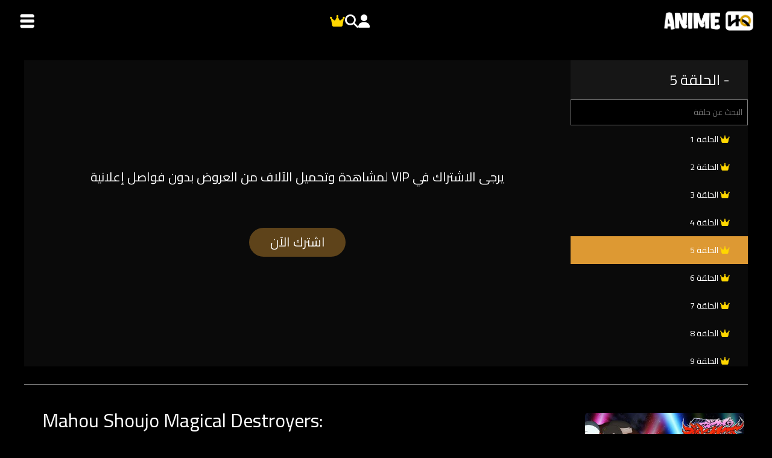

--- FILE ---
content_type: text/html; charset=UTF-8
request_url: https://animhq.com/serie/mahou-shoujo-magical-destroyers/?episodes=6682
body_size: 47722
content:
<!DOCTYPE html PUBLIC"-//W3C//DTD XHTML 1.0 Transitional//EN" "http://www.w3.org/TR/xhtml1/DTD/xhtml1-transitional.dtd">
<html lang="en-US">
    <head>
        
        <meta name="viewport" content="width=device-width">
        <meta name="googlebot" content="archive">
        <meta name="robots" content="index, follow">
        <meta name="robots" content="NOODP,NOYDIR">
        <meta name="rating" content="General">
        <meta http-equiv="Content-Language" content="ar-eg">
        <meta name="revisit-after" content="1 hour">
        <meta name="distribution" content="Global">
        <meta name="resource-type" content="document">
        <meta http-equiv="cache-control" content="no-cache">
        <meta property="og:type" content="website">

       
        <!--:: Links Tag ::-->
        <link rel="profile" href="https://gmpg.org/xfn/11">
        <link href="https://animhq.com/xmlrpc.php" rel="pingback">
        <link rel="stylesheet" href="https://cdnjs.cloudflare.com/ajax/libs/font-awesome/6.4.0/css/all.min.css" integrity="sha512-iecdLmaskl7CVkqkXNQ/ZH/XLlvWZOJyj7Yy7tcenmpD1ypASozpmT/E0iPtmFIB46ZmdtAc9eNBvH0H/ZpiBw==" crossorigin="anonymous" referrerpolicy="no-referrer" />
        <link rel="stylesheet" href="https://animhq.com/wp-content/themes/animhq/Interface/css/owl.carousel.min.css">
        <link rel="stylesheet" href="https://animhq.com/wp-content/themes/animhq/Interface/css/owl.theme.default.min.css">
        <link rel="stylesheet" href="https://animhq.com/wp-content/themes/animhq/style2.css">
        <!--:: jS Scripts ::-->
        <script src="https://animhq.com/wp-content/themes/animhq/Interface/js/jquery.min.js"></script>
        <script src="https://animhq.com/wp-content/themes/animhq/Interface/js/owl.carousel.min.js"></script>
        <link rel="stylesheet" href="https://animhq.com/wp-content/themes/animhq/Interface/css/mobileStyle.css">
        <link rel="stylesheet" href="https://animhq.com/wp-content/themes/animhq/Interface/css/animehq-slider.css">
        <link rel="stylesheet" href="https://cdn.jsdelivr.net/npm/swiper@11/swiper-bundle.min.css" />
        <script src="https://animhq.com/wp-content/themes/animhq/Interface/js/animehq-slider.js"></script>
        <script> </script>
        <script type="text/javascript">
            $(window).scroll(function() {
                $('.scroll-load').addClass('load');
            });
        </script>
        <!--:: WordPress Header ::-->
        <meta name="description" content="تدور الأحداث في مستقبل قريب بائس حيث تم القضاء على ثقافة الأوتاكو في اليابان من قبل منظمة غامضة تُعرف باسم «اس اس سي». ويتبع الانمي مغامرات “أوتاكو هيرو“، شاب ثوري يحب ثقافة الأوتاكو رفقة “أنارشي“، “بلو“، و”بينك“، ثلاثي من الفتيات السحريات. معًا، يكافحون لصنع «عالم حيث يمكنك أن تقول ما يحلو لك عما تحبه بقدر [&hellip;]"><meta property="og:title" content="أنمي Mahou Shoujo Magical Destroyers مترجم - الموسم 1 - الحلقة 5"><meta property="og:description" content="تدور الأحداث في مستقبل قريب بائس حيث تم القضاء على ثقافة الأوتاكو في اليابان من قبل منظمة غامضة تُعرف باسم «اس اس سي». ويتبع الانمي مغامرات “أوتاكو هيرو“، شاب ثوري يحب ثقافة الأوتاكو رفقة “أنارشي“، “بلو“، و”بينك“، ثلاثي من الفتيات السحريات. معًا، يكافحون لصنع «عالم حيث يمكنك أن تقول ما يحلو لك عما تحبه بقدر [&hellip;]"><meta property="og:image" content="https://animhq.com/wp-content/uploads/2023/06/134079l.jpg"><meta name="keywords" content="انمي,anime,موقع انمي,موقع الانمي,مشاهدة انمي,مشاهدة الانمي,انمياتMagiDes,المدمرات السحرية للفتاة السحرية"><title>أنمي Mahou Shoujo Magical Destroyers مترجم - الموسم 1 - الحلقة 5</title>
<meta name='robots' content='max-image-preview:large' />
<link rel='dns-prefetch' href='//www.googletagmanager.com' />
<link rel="alternate" type="application/rss+xml" title="AnimeHQ &raquo; Feed" href="https://animhq.com/feed/" />
<link rel="alternate" type="application/rss+xml" title="AnimeHQ &raquo; Comments Feed" href="https://animhq.com/comments/feed/" />
<link rel="alternate" type="application/rss+xml" title="AnimeHQ &raquo; Mahou Shoujo Magical Destroyers Comments Feed" href="https://animhq.com/serie/mahou-shoujo-magical-destroyers/feed/" />
<link rel="alternate" title="oEmbed (JSON)" type="application/json+oembed" href="https://animhq.com/wp-json/oembed/1.0/embed?url=https%3A%2F%2Fanimhq.com%2Fserie%2Fmahou-shoujo-magical-destroyers%2F" />
<style id='wp-img-auto-sizes-contain-inline-css' type='text/css'>
img:is([sizes=auto i],[sizes^="auto," i]){contain-intrinsic-size:3000px 1500px}
/*# sourceURL=wp-img-auto-sizes-contain-inline-css */
</style>
<style id='wp-emoji-styles-inline-css' type='text/css'>

	img.wp-smiley, img.emoji {
		display: inline !important;
		border: none !important;
		box-shadow: none !important;
		height: 1em !important;
		width: 1em !important;
		margin: 0 0.07em !important;
		vertical-align: -0.1em !important;
		background: none !important;
		padding: 0 !important;
	}
/*# sourceURL=wp-emoji-styles-inline-css */
</style>
<style id='wp-block-library-inline-css' type='text/css'>
:root{--wp-block-synced-color:#7a00df;--wp-block-synced-color--rgb:122,0,223;--wp-bound-block-color:var(--wp-block-synced-color);--wp-editor-canvas-background:#ddd;--wp-admin-theme-color:#007cba;--wp-admin-theme-color--rgb:0,124,186;--wp-admin-theme-color-darker-10:#006ba1;--wp-admin-theme-color-darker-10--rgb:0,107,160.5;--wp-admin-theme-color-darker-20:#005a87;--wp-admin-theme-color-darker-20--rgb:0,90,135;--wp-admin-border-width-focus:2px}@media (min-resolution:192dpi){:root{--wp-admin-border-width-focus:1.5px}}.wp-element-button{cursor:pointer}:root .has-very-light-gray-background-color{background-color:#eee}:root .has-very-dark-gray-background-color{background-color:#313131}:root .has-very-light-gray-color{color:#eee}:root .has-very-dark-gray-color{color:#313131}:root .has-vivid-green-cyan-to-vivid-cyan-blue-gradient-background{background:linear-gradient(135deg,#00d084,#0693e3)}:root .has-purple-crush-gradient-background{background:linear-gradient(135deg,#34e2e4,#4721fb 50%,#ab1dfe)}:root .has-hazy-dawn-gradient-background{background:linear-gradient(135deg,#faaca8,#dad0ec)}:root .has-subdued-olive-gradient-background{background:linear-gradient(135deg,#fafae1,#67a671)}:root .has-atomic-cream-gradient-background{background:linear-gradient(135deg,#fdd79a,#004a59)}:root .has-nightshade-gradient-background{background:linear-gradient(135deg,#330968,#31cdcf)}:root .has-midnight-gradient-background{background:linear-gradient(135deg,#020381,#2874fc)}:root{--wp--preset--font-size--normal:16px;--wp--preset--font-size--huge:42px}.has-regular-font-size{font-size:1em}.has-larger-font-size{font-size:2.625em}.has-normal-font-size{font-size:var(--wp--preset--font-size--normal)}.has-huge-font-size{font-size:var(--wp--preset--font-size--huge)}.has-text-align-center{text-align:center}.has-text-align-left{text-align:left}.has-text-align-right{text-align:right}.has-fit-text{white-space:nowrap!important}#end-resizable-editor-section{display:none}.aligncenter{clear:both}.items-justified-left{justify-content:flex-start}.items-justified-center{justify-content:center}.items-justified-right{justify-content:flex-end}.items-justified-space-between{justify-content:space-between}.screen-reader-text{border:0;clip-path:inset(50%);height:1px;margin:-1px;overflow:hidden;padding:0;position:absolute;width:1px;word-wrap:normal!important}.screen-reader-text:focus{background-color:#ddd;clip-path:none;color:#444;display:block;font-size:1em;height:auto;left:5px;line-height:normal;padding:15px 23px 14px;text-decoration:none;top:5px;width:auto;z-index:100000}html :where(.has-border-color){border-style:solid}html :where([style*=border-top-color]){border-top-style:solid}html :where([style*=border-right-color]){border-right-style:solid}html :where([style*=border-bottom-color]){border-bottom-style:solid}html :where([style*=border-left-color]){border-left-style:solid}html :where([style*=border-width]){border-style:solid}html :where([style*=border-top-width]){border-top-style:solid}html :where([style*=border-right-width]){border-right-style:solid}html :where([style*=border-bottom-width]){border-bottom-style:solid}html :where([style*=border-left-width]){border-left-style:solid}html :where(img[class*=wp-image-]){height:auto;max-width:100%}:where(figure){margin:0 0 1em}html :where(.is-position-sticky){--wp-admin--admin-bar--position-offset:var(--wp-admin--admin-bar--height,0px)}@media screen and (max-width:600px){html :where(.is-position-sticky){--wp-admin--admin-bar--position-offset:0px}}

/*# sourceURL=wp-block-library-inline-css */
</style><style id='global-styles-inline-css' type='text/css'>
:root{--wp--preset--aspect-ratio--square: 1;--wp--preset--aspect-ratio--4-3: 4/3;--wp--preset--aspect-ratio--3-4: 3/4;--wp--preset--aspect-ratio--3-2: 3/2;--wp--preset--aspect-ratio--2-3: 2/3;--wp--preset--aspect-ratio--16-9: 16/9;--wp--preset--aspect-ratio--9-16: 9/16;--wp--preset--color--black: #000000;--wp--preset--color--cyan-bluish-gray: #abb8c3;--wp--preset--color--white: #ffffff;--wp--preset--color--pale-pink: #f78da7;--wp--preset--color--vivid-red: #cf2e2e;--wp--preset--color--luminous-vivid-orange: #ff6900;--wp--preset--color--luminous-vivid-amber: #fcb900;--wp--preset--color--light-green-cyan: #7bdcb5;--wp--preset--color--vivid-green-cyan: #00d084;--wp--preset--color--pale-cyan-blue: #8ed1fc;--wp--preset--color--vivid-cyan-blue: #0693e3;--wp--preset--color--vivid-purple: #9b51e0;--wp--preset--gradient--vivid-cyan-blue-to-vivid-purple: linear-gradient(135deg,rgb(6,147,227) 0%,rgb(155,81,224) 100%);--wp--preset--gradient--light-green-cyan-to-vivid-green-cyan: linear-gradient(135deg,rgb(122,220,180) 0%,rgb(0,208,130) 100%);--wp--preset--gradient--luminous-vivid-amber-to-luminous-vivid-orange: linear-gradient(135deg,rgb(252,185,0) 0%,rgb(255,105,0) 100%);--wp--preset--gradient--luminous-vivid-orange-to-vivid-red: linear-gradient(135deg,rgb(255,105,0) 0%,rgb(207,46,46) 100%);--wp--preset--gradient--very-light-gray-to-cyan-bluish-gray: linear-gradient(135deg,rgb(238,238,238) 0%,rgb(169,184,195) 100%);--wp--preset--gradient--cool-to-warm-spectrum: linear-gradient(135deg,rgb(74,234,220) 0%,rgb(151,120,209) 20%,rgb(207,42,186) 40%,rgb(238,44,130) 60%,rgb(251,105,98) 80%,rgb(254,248,76) 100%);--wp--preset--gradient--blush-light-purple: linear-gradient(135deg,rgb(255,206,236) 0%,rgb(152,150,240) 100%);--wp--preset--gradient--blush-bordeaux: linear-gradient(135deg,rgb(254,205,165) 0%,rgb(254,45,45) 50%,rgb(107,0,62) 100%);--wp--preset--gradient--luminous-dusk: linear-gradient(135deg,rgb(255,203,112) 0%,rgb(199,81,192) 50%,rgb(65,88,208) 100%);--wp--preset--gradient--pale-ocean: linear-gradient(135deg,rgb(255,245,203) 0%,rgb(182,227,212) 50%,rgb(51,167,181) 100%);--wp--preset--gradient--electric-grass: linear-gradient(135deg,rgb(202,248,128) 0%,rgb(113,206,126) 100%);--wp--preset--gradient--midnight: linear-gradient(135deg,rgb(2,3,129) 0%,rgb(40,116,252) 100%);--wp--preset--font-size--small: 13px;--wp--preset--font-size--medium: 20px;--wp--preset--font-size--large: 36px;--wp--preset--font-size--x-large: 42px;--wp--preset--spacing--20: 0.44rem;--wp--preset--spacing--30: 0.67rem;--wp--preset--spacing--40: 1rem;--wp--preset--spacing--50: 1.5rem;--wp--preset--spacing--60: 2.25rem;--wp--preset--spacing--70: 3.38rem;--wp--preset--spacing--80: 5.06rem;--wp--preset--shadow--natural: 6px 6px 9px rgba(0, 0, 0, 0.2);--wp--preset--shadow--deep: 12px 12px 50px rgba(0, 0, 0, 0.4);--wp--preset--shadow--sharp: 6px 6px 0px rgba(0, 0, 0, 0.2);--wp--preset--shadow--outlined: 6px 6px 0px -3px rgb(255, 255, 255), 6px 6px rgb(0, 0, 0);--wp--preset--shadow--crisp: 6px 6px 0px rgb(0, 0, 0);}:where(.is-layout-flex){gap: 0.5em;}:where(.is-layout-grid){gap: 0.5em;}body .is-layout-flex{display: flex;}.is-layout-flex{flex-wrap: wrap;align-items: center;}.is-layout-flex > :is(*, div){margin: 0;}body .is-layout-grid{display: grid;}.is-layout-grid > :is(*, div){margin: 0;}:where(.wp-block-columns.is-layout-flex){gap: 2em;}:where(.wp-block-columns.is-layout-grid){gap: 2em;}:where(.wp-block-post-template.is-layout-flex){gap: 1.25em;}:where(.wp-block-post-template.is-layout-grid){gap: 1.25em;}.has-black-color{color: var(--wp--preset--color--black) !important;}.has-cyan-bluish-gray-color{color: var(--wp--preset--color--cyan-bluish-gray) !important;}.has-white-color{color: var(--wp--preset--color--white) !important;}.has-pale-pink-color{color: var(--wp--preset--color--pale-pink) !important;}.has-vivid-red-color{color: var(--wp--preset--color--vivid-red) !important;}.has-luminous-vivid-orange-color{color: var(--wp--preset--color--luminous-vivid-orange) !important;}.has-luminous-vivid-amber-color{color: var(--wp--preset--color--luminous-vivid-amber) !important;}.has-light-green-cyan-color{color: var(--wp--preset--color--light-green-cyan) !important;}.has-vivid-green-cyan-color{color: var(--wp--preset--color--vivid-green-cyan) !important;}.has-pale-cyan-blue-color{color: var(--wp--preset--color--pale-cyan-blue) !important;}.has-vivid-cyan-blue-color{color: var(--wp--preset--color--vivid-cyan-blue) !important;}.has-vivid-purple-color{color: var(--wp--preset--color--vivid-purple) !important;}.has-black-background-color{background-color: var(--wp--preset--color--black) !important;}.has-cyan-bluish-gray-background-color{background-color: var(--wp--preset--color--cyan-bluish-gray) !important;}.has-white-background-color{background-color: var(--wp--preset--color--white) !important;}.has-pale-pink-background-color{background-color: var(--wp--preset--color--pale-pink) !important;}.has-vivid-red-background-color{background-color: var(--wp--preset--color--vivid-red) !important;}.has-luminous-vivid-orange-background-color{background-color: var(--wp--preset--color--luminous-vivid-orange) !important;}.has-luminous-vivid-amber-background-color{background-color: var(--wp--preset--color--luminous-vivid-amber) !important;}.has-light-green-cyan-background-color{background-color: var(--wp--preset--color--light-green-cyan) !important;}.has-vivid-green-cyan-background-color{background-color: var(--wp--preset--color--vivid-green-cyan) !important;}.has-pale-cyan-blue-background-color{background-color: var(--wp--preset--color--pale-cyan-blue) !important;}.has-vivid-cyan-blue-background-color{background-color: var(--wp--preset--color--vivid-cyan-blue) !important;}.has-vivid-purple-background-color{background-color: var(--wp--preset--color--vivid-purple) !important;}.has-black-border-color{border-color: var(--wp--preset--color--black) !important;}.has-cyan-bluish-gray-border-color{border-color: var(--wp--preset--color--cyan-bluish-gray) !important;}.has-white-border-color{border-color: var(--wp--preset--color--white) !important;}.has-pale-pink-border-color{border-color: var(--wp--preset--color--pale-pink) !important;}.has-vivid-red-border-color{border-color: var(--wp--preset--color--vivid-red) !important;}.has-luminous-vivid-orange-border-color{border-color: var(--wp--preset--color--luminous-vivid-orange) !important;}.has-luminous-vivid-amber-border-color{border-color: var(--wp--preset--color--luminous-vivid-amber) !important;}.has-light-green-cyan-border-color{border-color: var(--wp--preset--color--light-green-cyan) !important;}.has-vivid-green-cyan-border-color{border-color: var(--wp--preset--color--vivid-green-cyan) !important;}.has-pale-cyan-blue-border-color{border-color: var(--wp--preset--color--pale-cyan-blue) !important;}.has-vivid-cyan-blue-border-color{border-color: var(--wp--preset--color--vivid-cyan-blue) !important;}.has-vivid-purple-border-color{border-color: var(--wp--preset--color--vivid-purple) !important;}.has-vivid-cyan-blue-to-vivid-purple-gradient-background{background: var(--wp--preset--gradient--vivid-cyan-blue-to-vivid-purple) !important;}.has-light-green-cyan-to-vivid-green-cyan-gradient-background{background: var(--wp--preset--gradient--light-green-cyan-to-vivid-green-cyan) !important;}.has-luminous-vivid-amber-to-luminous-vivid-orange-gradient-background{background: var(--wp--preset--gradient--luminous-vivid-amber-to-luminous-vivid-orange) !important;}.has-luminous-vivid-orange-to-vivid-red-gradient-background{background: var(--wp--preset--gradient--luminous-vivid-orange-to-vivid-red) !important;}.has-very-light-gray-to-cyan-bluish-gray-gradient-background{background: var(--wp--preset--gradient--very-light-gray-to-cyan-bluish-gray) !important;}.has-cool-to-warm-spectrum-gradient-background{background: var(--wp--preset--gradient--cool-to-warm-spectrum) !important;}.has-blush-light-purple-gradient-background{background: var(--wp--preset--gradient--blush-light-purple) !important;}.has-blush-bordeaux-gradient-background{background: var(--wp--preset--gradient--blush-bordeaux) !important;}.has-luminous-dusk-gradient-background{background: var(--wp--preset--gradient--luminous-dusk) !important;}.has-pale-ocean-gradient-background{background: var(--wp--preset--gradient--pale-ocean) !important;}.has-electric-grass-gradient-background{background: var(--wp--preset--gradient--electric-grass) !important;}.has-midnight-gradient-background{background: var(--wp--preset--gradient--midnight) !important;}.has-small-font-size{font-size: var(--wp--preset--font-size--small) !important;}.has-medium-font-size{font-size: var(--wp--preset--font-size--medium) !important;}.has-large-font-size{font-size: var(--wp--preset--font-size--large) !important;}.has-x-large-font-size{font-size: var(--wp--preset--font-size--x-large) !important;}
/*# sourceURL=global-styles-inline-css */
</style>

<style id='classic-theme-styles-inline-css' type='text/css'>
/*! This file is auto-generated */
.wp-block-button__link{color:#fff;background-color:#32373c;border-radius:9999px;box-shadow:none;text-decoration:none;padding:calc(.667em + 2px) calc(1.333em + 2px);font-size:1.125em}.wp-block-file__button{background:#32373c;color:#fff;text-decoration:none}
/*# sourceURL=/wp-includes/css/classic-themes.min.css */
</style>
<link rel='stylesheet' id='dashicons-css' href='https://animhq.com/wp-includes/css/dashicons.min.css?ver=6.9' type='text/css' media='all' />
<link rel='stylesheet' id='wp-jquery-ui-dialog-css' href='https://animhq.com/wp-includes/css/jquery-ui-dialog.min.css?ver=6.9' type='text/css' media='all' />

<!-- Google tag (gtag.js) snippet added by Site Kit -->
<!-- Google Analytics snippet added by Site Kit -->
<script type="text/javascript" src="https://www.googletagmanager.com/gtag/js?id=GT-WRCMLG3" id="google_gtagjs-js" async></script>
<script type="text/javascript" id="google_gtagjs-js-after">
/* <![CDATA[ */
window.dataLayer = window.dataLayer || [];function gtag(){dataLayer.push(arguments);}
gtag("set","linker",{"domains":["animhq.com"]});
gtag("js", new Date());
gtag("set", "developer_id.dZTNiMT", true);
gtag("config", "GT-WRCMLG3", {"googlesitekit_post_type":"serie"});
//# sourceURL=google_gtagjs-js-after
/* ]]> */
</script>
<link rel="https://api.w.org/" href="https://animhq.com/wp-json/" /><link rel="EditURI" type="application/rsd+xml" title="RSD" href="https://animhq.com/xmlrpc.php?rsd" />
<link rel="canonical" href="https://animhq.com/serie/mahou-shoujo-magical-destroyers/" />
<link rel='shortlink' href='https://animhq.com/?p=750' />
<meta name="generator" content="Site Kit by Google 1.170.0" /><link rel="icon" href="https://animhq.com/wp-content/uploads/2023/06/cropped-fav-01-32x32.png" sizes="32x32" />
<link rel="icon" href="https://animhq.com/wp-content/uploads/2023/06/cropped-fav-01-192x192.png" sizes="192x192" />
<link rel="apple-touch-icon" href="https://animhq.com/wp-content/uploads/2023/06/cropped-fav-01-180x180.png" />
<meta name="msapplication-TileImage" content="https://animhq.com/wp-content/uploads/2023/06/cropped-fav-01-270x270.png" />
<style id="wpforms-css-vars-root">
				:root {
					--wpforms-field-border-radius: 3px;
--wpforms-field-border-style: solid;
--wpforms-field-border-size: 1px;
--wpforms-field-background-color: #ffffff;
--wpforms-field-border-color: rgba( 0, 0, 0, 0.25 );
--wpforms-field-border-color-spare: rgba( 0, 0, 0, 0.25 );
--wpforms-field-text-color: rgba( 0, 0, 0, 0.7 );
--wpforms-field-menu-color: #ffffff;
--wpforms-label-color: rgba( 0, 0, 0, 0.85 );
--wpforms-label-sublabel-color: rgba( 0, 0, 0, 0.55 );
--wpforms-label-error-color: #d63637;
--wpforms-button-border-radius: 3px;
--wpforms-button-border-style: none;
--wpforms-button-border-size: 1px;
--wpforms-button-background-color: #066aab;
--wpforms-button-border-color: #066aab;
--wpforms-button-text-color: #ffffff;
--wpforms-page-break-color: #066aab;
--wpforms-background-image: none;
--wpforms-background-position: center center;
--wpforms-background-repeat: no-repeat;
--wpforms-background-size: cover;
--wpforms-background-width: 100px;
--wpforms-background-height: 100px;
--wpforms-background-color: rgba( 0, 0, 0, 0 );
--wpforms-background-url: none;
--wpforms-container-padding: 0px;
--wpforms-container-border-style: none;
--wpforms-container-border-width: 1px;
--wpforms-container-border-color: #000000;
--wpforms-container-border-radius: 3px;
--wpforms-field-size-input-height: 43px;
--wpforms-field-size-input-spacing: 15px;
--wpforms-field-size-font-size: 16px;
--wpforms-field-size-line-height: 19px;
--wpforms-field-size-padding-h: 14px;
--wpforms-field-size-checkbox-size: 16px;
--wpforms-field-size-sublabel-spacing: 5px;
--wpforms-field-size-icon-size: 1;
--wpforms-label-size-font-size: 16px;
--wpforms-label-size-line-height: 19px;
--wpforms-label-size-sublabel-font-size: 14px;
--wpforms-label-size-sublabel-line-height: 17px;
--wpforms-button-size-font-size: 17px;
--wpforms-button-size-height: 41px;
--wpforms-button-size-padding-h: 15px;
--wpforms-button-size-margin-top: 10px;
--wpforms-container-shadow-size-box-shadow: none;

				}
			</style>    </head>
        <!--Start of Tawk.to Script-->
    <script type="text/javascript">
    var Tawk_API=Tawk_API||{}, Tawk_LoadStart=new Date();
    (function(){
    var s1=document.createElement("script"),s0=document.getElementsByTagName("script")[0];
    s1.async=true;
    s1.src='https://embed.tawk.to/64dc0130cc26a871b02f76f7/1h7tm9a42';
    s1.charset='UTF-8';
    s1.setAttribute('crossorigin','*');
    s0.parentNode.insertBefore(s1,s0);
    })();
    </script>
    <!--End of Tawk.to Script-->
    <body class="wp-singular serie-template-default single single-serie postid-750 wp-theme-animhq">
        <!-- Maintenance Popup (disabled; kept for future use) -->
        <!--
        <div id="maintenance-popup" class="maintenance-popup-overlay">
            <div class="maintenance-popup-content">
                <div class="maintenance-popup-header">
                    <h2><i class="fa fa-tools"></i> تحت الصيانة</h2>
                    <button class="maintenance-popup-close" onclick="closeMaintenancePopup()">
                        <i class="fa fa-times"></i>
                    </button>
                </div>
                <div class="maintenance-popup-body">
                    <div class="maintenance-icon">
                        <i class="fa fa-cog fa-spin"></i>
                    </div>
                    <p>⚠️ قد يحدث بعض التقطيع في المشاهدة في الايام القادمة بسبب أعمال الصيانة، نشكركم على تفهّمكم.</p>
                    <div class="maintenance-actions">
                        <button class="maintenance-btn primary" onclick="closeMaintenancePopup()">فهمت</button>
                        <button class="maintenance-btn secondary" onclick="dontShowAgain()">لا تظهر مرة أخرى</button>
                    </div>
                </div>
            </div>
        </div>
        -->

        <style>
        .maintenance-popup-overlay {
            position: fixed;
            top: 0;
            left: 0;
            width: 100%;
            height: 100%;
            background-color: rgba(0, 0, 0, 0.8);
            z-index: 999999;
            display: flex;
            justify-content: center;
            align-items: center;
            font-family: 'Arial', sans-serif;
        }

        .maintenance-popup-content {
            background: linear-gradient(135deg,rgb(182, 167, 105) 0%,rgb(66, 67, 67) 100%);
            border-radius: 15px;
            padding: 0;
            max-width: 500px;
            width: 90%;
            box-shadow: 0 20px 40px rgba(0, 0, 0, 0.3);
            border: 2px solid #3498db;
            animation: popupSlideIn 0.5s ease-out;
        }

        @keyframes popupSlideIn {
            from {
                transform: translateY(-50px);
                opacity: 0;
            }
            to {
                transform: translateY(0);
                opacity: 1;
            }
        }

        .maintenance-popup-header {
            background: linear-gradient(135deg, #2c3e50 0%, #34495e 100%);
            color: white;
            padding: 20px;
            border-radius: 13px 13px 0 0;
            display: flex;
            justify-content: space-between;
            align-items: center;
            border-bottom: 2px solid #3498db;
        }

        .maintenance-popup-header h2 {
            margin: 0;
            font-size: 1.5em;
            display: flex;
            align-items: center;
            gap: 10px;
        }

        .maintenance-popup-close {
            background: none;
            border: none;
            color: white;
            font-size: 1.5em;
            cursor: pointer;
            padding: 5px;
            border-radius: 50%;
            transition: background-color 0.3s;
        }

        .maintenance-popup-close:hover {
            background-color: rgba(255, 255, 255, 0.1);
        }

        .maintenance-popup-body {
            padding: 30px 20px;
            text-align: center;
            color: white;
        }

        .maintenance-icon {
            font-size: 4em;
            color: #3498db;
            margin-bottom: 20px;
            animation: spin 2s linear infinite;
        }

        @keyframes spin {
            from { transform: rotate(0deg); }
            to { transform: rotate(360deg); }
        }

        .maintenance-popup-body p {
            margin: 10px 0;
            font-size: 1.1em;
            line-height: 1.6;
        }

        .maintenance-popup-body p:first-of-type {
            font-weight: bold;
            font-size: 1.8em;
            color:rgb(255, 255, 255);
        }

        .maintenance-actions {
            margin-top: 25px;
            display: flex;
            gap: 15px;
            justify-content: center;
            flex-wrap: wrap;
        }

        .maintenance-btn {
            padding: 12px 25px;
            border: none;
            border-radius: 25px;
            font-size: 1em;
            cursor: pointer;
            transition: all 0.3s;
            font-weight: bold;
            min-width: 120px;
        }

        .maintenance-btn.primary {
            background: linear-gradient(135deg,rgb(106, 106, 106) 0%,rgb(92, 92, 92) 100%);
            color: white;
        }

        .maintenance-btn.primary:hover {
            transform: translateY(-2px);
            box-shadow: 0 5px 15px rgba(39, 174, 96, 0.4);
        }

        .maintenance-btn.secondary {
            background: linear-gradient(135deg,rgb(75, 187, 94) 0%,rgb(89, 207, 85) 100%);
            color: white;
        }

        .maintenance-btn.secondary:hover {
            transform: translateY(-2px);
            box-shadow: 0 5px 15px rgba(149, 165, 166, 0.4);
        }

        @media (max-width: 600px) {
            .maintenance-popup-content {
                width: 95%;
                margin: 10px;
            }
            
            .maintenance-popup-header h2 {
                font-size: 1.2em;
            }
            
            .maintenance-popup-body {
                padding: 20px 15px;
            }
            
            .maintenance-actions {
                flex-direction: column;
                align-items: center;
            }
            
            .maintenance-btn {
                width: 100%;
                max-width: 200px;
            }
        }
        </style>

        <script>
        // Check if user has already dismissed the popup
        function shouldShowMaintenancePopup() {
            return !localStorage.getItem('maintenancePopupDismissedV2');
        }

        // Show maintenance popup
        function showMaintenancePopup() {
            var popup = document.getElementById('maintenance-popup');
            if (popup && shouldShowMaintenancePopup()) {
                popup.style.display = 'flex';
            }
        }

        // Close maintenance popup
        function closeMaintenancePopup() {
            var popup = document.getElementById('maintenance-popup');
            if (popup) {
                popup.style.display = 'none';
            }
        }

        // Don't show again
        function dontShowAgain() {
            localStorage.setItem('maintenancePopupDismissedV2', 'true');
            closeMaintenancePopup();
        }

        // Initialize popup functionality
        function initMaintenancePopup() {
            var popup = document.getElementById('maintenance-popup');
            if (popup) {
                // Show popup if not dismissed
                if (shouldShowMaintenancePopup()) {
                    popup.style.display = 'flex';
                } else {
                    popup.style.display = 'none';
                }

                // Close popup when clicking outside
                popup.addEventListener('click', function(e) {
                    if (e.target === this) {
                        closeMaintenancePopup();
                    }
                });
            }
        }

        // Show popup when page loads
        document.addEventListener('DOMContentLoaded', function() {
            initMaintenancePopup();
        });

        // Also try to initialize if DOM is already loaded
        if (document.readyState === 'loading') {
            document.addEventListener('DOMContentLoaded', initMaintenancePopup);
        } else {
            initMaintenancePopup();
        }
        </script>

        <div class="scrollTop"><i class="fa fa-angle-double-up"></i></div>
        <div class="animeHqContent">
        <!--:: Header ::-->
        <header>
            <a class="logo" href="https://animhq.com" title="حمل وشاهد مسلسلات الأنمي بأعلى جودة مترجمة و بدون إعلانات">
                                                    <img src="https://animhq.com/wp-content/themes/animhq/Interface/images/LOGO2.png">
                            </a>
            
            <div class="mobilesidenavbar">
                <i id="MobileUserButton"  class="fa fa-user" style="color:white;font-size:22px;z-index:2000000004;"></i>
                <i id="mobilesearchicon" class="fa fa-search" style="color:white;font-size:22px;z-index:2000000004;"></i>
                <a href="https://animhq.com/plans" style="z-index:2000000004;">
                    <i class="fa fa-crown" style="color:gold;font-size:22px;"></i>
                </a>
            </div>
            <div class="mobilesidenavbar">
                <a class="logo-mobile" href="https://animhq.com" title="حمل وشاهد مسلسلات الأنمي بأعلى جودة مترجمة و بدون إعلانات">
                    <img width="45" src="https://animhq.com/wp-content/themes/animhq/Interface/images/logo.png">
                </a>
                
                <div id="MobileMenuButton">   
                                            
                        <img class="user-avatar" src="https://animhq.com/wp-content/themes/animhq/Interface/images/menu.png"  style=""  width="10" height="10"/>
                        
                </div>
            </div>
            <div class="mobileSearchDiv mobileSearchDiv-hidden">
                <form method="get" id="search_form" action="https://animhq.com">
                    <input type="text" name="s" autocomplete="off" placeholder="البحث عن فلم او مسلسل"/>
                    <i class="fa fa-search navicons" aria-hidden="true" title=""></i>
                </form>
            </div>
            <script>
                document.addEventListener('DOMContentLoaded', function() {
                    const searchIcon = document.querySelector('.mobileSearchDiv i');
                    const mobileSearchForm = document.querySelector('.mobileSearchDiv form');
                    const mobileSearchInput = document.querySelector('.mobileSearchDiv input');
                    const toggleButton = document.getElementById('mobilesearchicon');
                    const icon = document.querySelector('.mobileSearchDiv');
                    toggleButton.addEventListener('click', function() {
                        console.log('search clicked');
                        icon.classList.toggle('mobileSearchDiv-hidden');
                    });
                    searchIcon.addEventListener('click', function(){
                        if(mobileSearchInput.value != "") 
                        {
                            mobileSearchForm.submit();
                        }
                        // if(mobileSearchInput.val() )
                        // mobileSearchForm.submit();
                    });
                })
                

            </script>
            <div class="MobileUserMenu">
                <div class="mobileMenuListsScroller">
                                                    
                                <ul class="MobileMenuList"><li id="menu-item-121" class="menu-item menu-item-type-post_type menu-item-object-page menu-item-121"><a href="https://animhq.com/login/">تسجيل الدخول</a></li>
<li id="menu-item-4349" class="menu-item menu-item-type-post_type menu-item-object-page menu-item-4349"><a href="https://animhq.com/register/">تسجيل</a></li>
</ul>                </div>
            </div>
            <div class="MobileMenu">
                    

                
                <div class="mobileMenuListsScroller">
                         <ul class="MobileMenuList"><li id="menu-item-402" class="menu-item menu-item-type-custom menu-item-object-custom menu-item-402"><a href="https://animhq.com/category/movies/?c=all&#038;c2=animation-movies&#038;y=all&#038;ot=all">أفلام أنيميشن</a></li>
<li id="menu-item-403" class="menu-item menu-item-type-custom menu-item-object-custom menu-item-403"><a href="https://animhq.com/category/movies/?c=all&#038;c2=movies&#038;y=all&#038;ot=all">أفلام أنمي</a></li>
<li id="menu-item-404" class="menu-item menu-item-type-custom menu-item-object-custom menu-item-404"><a href="https://animhq.com/category/movies/?c=all&#038;c2=series&#038;y=all&#038;ot=all">مسلسلات أنمي</a></li>
<li id="menu-item-1027" class="menu-item menu-item-type-custom menu-item-object-custom menu-item-has-children menu-item-1027"><a href="https://animhq.com/category/movies/?c=all&#038;c2=all&#038;y=all&#038;ot=all&#038;4k=1">قسم 4K</a>
<ul class="sub-menu">
	<li id="menu-item-1029" class="menu-item menu-item-type-custom menu-item-object-custom menu-item-1029"><a href="https://animhq.com/category/movies/?c=all&#038;c2=animation-movies&#038;y=all&#038;ot=all&#038;4k=1">أفلام انيميشن 4K</a></li>
	<li id="menu-item-1028" class="menu-item menu-item-type-custom menu-item-object-custom menu-item-1028"><a href="https://animhq.com/category/movies/?c=all&#038;c2=movies&#038;y=all&#038;ot=all&#038;4k=1">أفلام أنمي 4K</a></li>
	<li id="menu-item-1030" class="menu-item menu-item-type-custom menu-item-object-custom menu-item-1030"><a href="https://animhq.com/category/movies/?c=all&#038;c2=series&#038;y=all&#038;ot=all&#038;4k=1">مسلسلات أنمي 4K</a></li>
</ul>
</li>
<li id="menu-item-521" class="menu-item menu-item-type-custom menu-item-object-custom menu-item-521"><a href="https://animhq.com/category/movies/?c=all&#038;c2=dub&#038;y=all&#038;ot=all">مدبلج</a></li>
<li id="menu-item-520" class="menu-item menu-item-type-custom menu-item-object-custom menu-item-520"><a href="https://animhq.com/category/movies/?c=all&#038;c2=kids&#038;y=all&#038;ot=all">أطفال</a></li>
</ul>                        <div class="separator-div"></div>

                        <ul class="MobileMenuList"><li id="menu-item-186" class="menu-item menu-item-type-post_type menu-item-object-page menu-item-186"><a href="https://animhq.com/contactus/">اتصل بنا</a></li>
</ul>                       
                </div>
               
            </div>
            
            <!--:: Header Bottom ::-->
            <div class="navigationgroup">
                <div class="middleNav">  
                    <ul> 
                                                
                                <li class="menu-item menu-item-type-taxonomy menu-item-object-category "><a href="https://animhq.com/category/movies/?c=all&c2=animation-movies&y=all&ot=all">أفلام أنيميشن </a>
                                                        </li>
                                                        
                                <li class="menu-item menu-item-type-taxonomy menu-item-object-category "><a href="https://animhq.com/category/movies/?c=all&c2=movies&y=all&ot=all">أفلام أنمي </a>
                                                        </li>
                                                        
                                <li class="menu-item menu-item-type-taxonomy menu-item-object-category "><a href="https://animhq.com/category/movies/?c=all&c2=series&y=all&ot=all">مسلسلات أنمي </a>
                                                        </li>
                                                        
                                <li class="menu-item menu-item-type-taxonomy menu-item-object-category "><a href="https://animhq.com/category/movies/?c=all&c2=all&y=all&ot=all&4k=1">قسم 4K </a>
                            <ul class="sub-menu"><li class="menu-item menu-item-type-taxonomy menu-item-object-category "><a href="https://animhq.com/category/movies/?c=all&c2=animation-movies&y=all&ot=all&4k=1">أفلام انيميشن 4K</a></li><li class="menu-item menu-item-type-taxonomy menu-item-object-category "><a href="https://animhq.com/category/movies/?c=all&c2=movies&y=all&ot=all&4k=1">أفلام أنمي 4K</a></li><li class="menu-item menu-item-type-taxonomy menu-item-object-category "><a href="https://animhq.com/category/movies/?c=all&c2=series&y=all&ot=all&4k=1">مسلسلات أنمي 4K</a></li></ul>                            </li>
                                                        
                                <li class="menu-item menu-item-type-taxonomy menu-item-object-category "><a href="https://animhq.com/category/movies/?c=all&c2=dub&y=all&ot=all">مدبلج </a>
                                                        </li>
                                                        
                                <li class="menu-item menu-item-type-taxonomy menu-item-object-category "><a href="https://animhq.com/category/movies/?c=all&c2=kids&y=all&ot=all">أطفال<img src="https://animhq.com/wp-content/themes/animhq/Interface/images/lollipop.png" width="15" /> </a>
                                                        </li>
                                                 </ul> 
                </div>
                <div class="promoNav">
                    <ul>            
                                                                                                <li class="menu-item menu-item-type-taxonomy menu-item-object-category "><a href="https://animhq.com/contactus/">اتصل بنا </a></li>
                                                                    
                                                                                                    <li class="menu-item menu-item-type-taxonomy menu-item-object-category">
                                            <div class="itemplans">
                                                <a href="https://animhq.com/plans/">إشتراك VIP </a>
                                                <i class="fa-sharp fa-solid fa-crown"></i>
                                            <div>
                                        </li>
                                                                    
                               
                    </ul>              
                </div>
                    </div>
            <div class="leftNav">
                <i class="fa fa-search navicons" id="searchIcon" aria-hidden="true" title=""></i>
                <div class="searchForm">
                    <form method="get" id="search_form" action="https://animhq.com">
                        <input type="text" name="s" autocomplete="off" placeholder="البحث عن فلم او مسلسل"/>
                        
                    </form>
                    <input type="hidden" id="api" value="https://animhq.com/wp-content/themes/animhq" />
                    <div class="searchResult">

                        
                        
                    </div>
                    
                </div>
                <!--                     <a href="https://animhq.com/register"><i class="fa fa-user-plus navicons" aria-hidden="true" title="عضو جديد"></i></a>
                    <a href="https://animhq.com/login"><i class="fa fa-sign-in navicons" aria-hidden="true" title="تسجيل الدخول"></i></a>
                 -->
                
                
                <div class="account">
                    
                           
                    
                                            <span>دخول</span>
                        <img class="user-avatar" src="https://animhq.com/wp-content/themes/animhq/Interface/images/user.png"  width="10" height="10"/>   
                          <ul class="AcountList"><li class="menu-item menu-item-type-post_type menu-item-object-page menu-item-121"><a href="https://animhq.com/login/">تسجيل الدخول</a></li>
<li class="menu-item menu-item-type-post_type menu-item-object-page menu-item-4349"><a href="https://animhq.com/register/">تسجيل</a></li>
</ul>                <input type="hidden" id="gifImage" value="https://animhq.com/wp-content/themes/animhq/Interface/images/24.gif" />
                </div>
            </div> 
            <script>
                const muid = document.getElementById('muid').value; 
                fetch("https://download.animhq.com:3000/api/cms/getUnseen", {
                    method: "POST",
                    headers: {
                        "Content-Type": "application/json"
                    },
                    body: JSON.stringify({
                        "data": {
                            "foru":muid,
                            "type":0
                        }
                    })
                }).then(res => res.json()).then(res => {
                    // alert(res);
                    console.log('user id = ',muid);
                    const ccunseen = document.getElementById("msgNotification");
                    const innercc = document.getElementById("innerMsgNotification");
                    if(res[0]["ccuns"] > 0) {
                        ccunseen.style.display="flex";
                        ccunseen.innerHTML = res[0]["ccuns"];

                        innercc.style.display="flex";
                        innercc.innerHTML = res[0]["ccuns"];
                    } else {
                        ccunseen.style.display="none";
                        innercc.style.display="none";
                    }
                    

                });
            </script>
            <script>
                var searchClicked = false;
                var api = document.getElementById('api').value;
                function searchItem(item){
                    var content = `
                        <a target="_blanc" href="${item['link']}"><div class="searchResult-item">
                            <img class="searchResult-item-poster" src="${item['poster']}" width="60" />
                            <div class="searchResult-item-info">
                                <h3 class="searchResult-item-info-title">
                                    ${item['title']}
                                </h3>
                                ${item['season'] ? '<span>'+item['season']+'</span>' : '<span>فلم</span>'}
                                <span><div class="searchResult-item-miniTitle"> التقييم: </div> ${item['rate']} <img src="https://animhq.com/wp-content/themes/animhq/Interface/images/star.png" width="9" height="9" /></span>
                                
                                <span><div class="searchResult-item-miniTitle">السنة: </div> ${item['year']}</span>
                                
                            </div>
                        </div></a>
                    `;
                    return content;
                }
                // Initialize an AbortController
                let controller = new AbortController();

                async function fetchSearchQuery(query) {
                    // Cancel the previous request
                    controller.abort();
                    
                    // Create a new AbortController for the current request
                    const newController = new AbortController();
                    controller = newController;

                    $('.searchResult').slideDown('fast').css('display', 'flex');
                    imgVal = $("#gifImage").val();
                    var searchResult = document.querySelector('.searchResult');
                    searchResult.innerHTML = '<div style="width: 100%; padding: 20px;text-align: center;"><img src="' + imgVal + '" width="20"/><div>';
                    var url = api + '/api.php';
                    var data = {
                        req: 'getQuery',
                        query
                    };

                    let result = await fetch(url, {
                        method: 'POST',
                        headers: {
                            'Content-Type': 'application/json'
                        },
                        body: JSON.stringify(data),
                        // Pass the signal option to fetch, using the AbortController's signal
                        signal: newController.signal
                    });

                    let res = await result.json();
                    console.log(res);
                    if (res['status'] == 200) {
                        var items = res['data'];
                        searchResult.innerHTML = '';
                        var content = '';
                        items.forEach(item => {
                            searchResult.innerHTML += searchItem(item);
                        });
                    }
                }

                $( document ).ready(function() {
                    
                    $("#search_form").submit(function(e){
                        if($(".leftNav input").val() == ""){
                            return false;
                        }
                    });
                     $('body').click(() => {

                        if($(".leftNav input").hasClass("isSearchOpen") && !searchClicked){
                            if($(".leftNav input").val() == ""){
                                $(".leftNav input").animate({width: "0px"} , '500' , function(){
                                    $(this).hide().removeClass("isSearchOpen");
                                });
                            } else {
                                $('.searchResult').slideUp('fast', function() {
                                    $(".leftNav input").animate({width: "0px"} , '500' , function(){
                                        $(this).hide().removeClass("isSearchOpen");
                                    });
                                });
                            }
                            
                        }
                    });
                    $(".searchForm input").click(function() {
                        searchClicked = true;
                        setTimeout(() => {
                            searchClicked = false;
                        }, 100);
                    });
                    $(".searchForm input").on('keyup', function(e){
                        var query = e.target.value;
                        if(query == ""){
                            $('.searchResult').slideUp('fast');
                        } else {

                            fetchSearchQuery(query);
                        }
                        
                    });


                    $("#searchIcon").click(function(){
                        searchClicked = true;
                        if($(".leftNav input").hasClass("isSearchOpen")){
                            if($(".leftNav input").val() != ""){
                                window.location.href = `https://animhq.com/?s=${$(".leftNav .searchForm input").val()}`;
                            } else {
                                $(".leftNav input").animate({width: "0px"} , '500' , function(){
                                    $(this).hide().removeClass("isSearchOpen");
                                });
                            }   
                        } else {
                            $(".leftNav input").show().addClass('isSearchOpen');
                            $(".leftNav input").animate({width: "215px"} , '500' , function(){
                                if($(".leftNav input").val() != ""){
                                     fetchSearchQuery($(".leftNav input").val());
                                }
                                $(this).focus();
                            });
                        }
                        setTimeout(() => {
                            searchClicked = false;
                        }, 100);
                    });

                   
                    

                    $(".account").click(function(){
                        // var val = $(".AcountList").css("display");
                        // if(val == "block") {
                        //     $(".AcountList").css("display" , "none");
                        // } else {
                        //     $(".AcountList").css("display" , "block");
                        // }
                        var div = $(".AcountList");
                        if (div.hasClass("slide-in-left")) {
                            div.animate({ left: "-200px" }, 500).removeClass("slide-in-left");
                        } else {
                            div.animate({ left: "-40px" }, 500).addClass("slide-in-left");
                        }
                    });

                    $('#MobileUserButton').click(() => {
                         var div = $(".MobileUserMenu");
                        if (div.hasClass("slide-in-right")) {
                            div.animate({ right: "-250px" }, 500).removeClass("slide-in-right");
                        } else {
                            div.animate({ right: "0px" }, 500).addClass("slide-in-right");
                        }
                    })

                    $('#MobileMenuButton').click(() => {
                         var div = $(".MobileMenu");
                        if (div.hasClass("slide-in-left")) {
                            div.animate({ left: "-250px" }, 500).removeClass("slide-in-left");
                        } else {
                            div.animate({ left: "0px" }, 500).addClass("slide-in-left");
                        }
                    })
                });
            </script>
        </header>






































                
        <!--:: Introducation ::-->
        
        <!--:: Shadow DiV ::-->
                    <script type="text/javascript">
                $("header").addClass("headerScrolled");
            </script>

                <script>
            var sliderInterval = setInterval(() => {
                slidenext();
            }, 7000);

            function resetInterval() {
                clearInterval(sliderInterval);
                sliderInterval = setInterval(() => {
                    slidenext();
                }, 7000);
            }

            function slidenext(){
                var currentslide = $(".slider-selected").attr('id');
                if(currentslide){
                    $("#"+currentslide).removeClass("slider-selected");
                    var nextslide = parseInt(currentslide.split("-")[1]) + 1 ;
                
                    if( $("#slide-"+nextslide).length ){
                        $("#slide-"+nextslide).addClass("slider-selected");
                    }else{
                        $("#slide-1").addClass("slider-selected");
                    }
                    resetInterval();
                }
                
            }

            function sliderPrev() {
                var currentslide = $(".slider-selected").attr('id');
                if(currentslide){
                    $("#"+currentslide).removeClass("slider-selected");
                    var nextslide = parseInt(currentslide.split("-")[1]) - 1 ;
                
                    if( $("#slide-"+nextslide).length ){
                        $("#slide-"+nextslide).addClass("slider-selected");
                    }else{
                        var count = document.querySelectorAll('.animehq-slider .animehq-slide').length;
                        $("#slide-"+count).addClass("slider-selected");
                    }
                    resetInterval();
                }
            }


            $(".slider-control").click(function(){
                var but = $(this).attr("class").split(" ")[1];
                if(but == "slider-next"){
                    slidenext();
                }else{
                    sliderPrev();
                }

            });
        </script>

		<section class="serie-episodes-watch">
			<div class="serie-episodes-watch-list">
				<div class="serie-episodes-watch-list-title">
					<h1>  - الحلقة 5</h1>

					<div class="serie-episodes-watch-list-title-icon">
						<i class="fa fa-angle-double-down"></i>
					</div>

				</div>

				
				
				<div class="serie-episodes-watch-list-content">
					<input type="text" class="searchEpisode" placeholder="البحث عن حلقة" />
					<ul>
																			<li data-watch="https://animhq.com?embed=6678&ep=1" epn="1" class=""><a class="episodeLink" href="https://animhq.com/serie/mahou-shoujo-magical-destroyers//?episodes=6678">
									
									
																			<i class="fa fa-crown" style="color:gold;"></i>
																		
									<span>الحلقة 1</span>
								
							</a> 
														
						
						</li>
																				<li data-watch="https://animhq.com?embed=6679&ep=1" epn="2" class=""><a class="episodeLink" href="https://animhq.com/serie/mahou-shoujo-magical-destroyers//?episodes=6679">
									
									
																			<i class="fa fa-crown" style="color:gold;"></i>
																		
									<span>الحلقة 2</span>
								
							</a> 
														
						
						</li>
																				<li data-watch="https://animhq.com?embed=6680&ep=1" epn="3" class=""><a class="episodeLink" href="https://animhq.com/serie/mahou-shoujo-magical-destroyers//?episodes=6680">
									
									
																			<i class="fa fa-crown" style="color:gold;"></i>
																		
									<span>الحلقة 3</span>
								
							</a> 
														
						
						</li>
																				<li data-watch="https://animhq.com?embed=6681&ep=1" epn="4" class=""><a class="episodeLink" href="https://animhq.com/serie/mahou-shoujo-magical-destroyers//?episodes=6681">
									
									
																			<i class="fa fa-crown" style="color:gold;"></i>
																		
									<span>الحلقة 4</span>
								
							</a> 
														
						
						</li>
																				<li data-watch="https://animhq.com?embed=6682&ep=1" epn="5" class="active"><a class="episodeLink" href="https://animhq.com/serie/mahou-shoujo-magical-destroyers//?episodes=6682">
									
									
																			<i class="fa fa-crown" style="color:gold;"></i>
																		
									<span>الحلقة 5</span>
								
							</a> 
														
						
						</li>
																				<li data-watch="https://animhq.com?embed=6683&ep=1" epn="6" class=""><a class="episodeLink" href="https://animhq.com/serie/mahou-shoujo-magical-destroyers//?episodes=6683">
									
									
																			<i class="fa fa-crown" style="color:gold;"></i>
																		
									<span>الحلقة 6</span>
								
							</a> 
														
						
						</li>
																				<li data-watch="https://animhq.com?embed=6684&ep=1" epn="7" class=""><a class="episodeLink" href="https://animhq.com/serie/mahou-shoujo-magical-destroyers//?episodes=6684">
									
									
																			<i class="fa fa-crown" style="color:gold;"></i>
																		
									<span>الحلقة 7</span>
								
							</a> 
														
						
						</li>
																				<li data-watch="https://animhq.com?embed=6685&ep=1" epn="8" class=""><a class="episodeLink" href="https://animhq.com/serie/mahou-shoujo-magical-destroyers//?episodes=6685">
									
									
																			<i class="fa fa-crown" style="color:gold;"></i>
																		
									<span>الحلقة 8</span>
								
							</a> 
														
						
						</li>
																				<li data-watch="https://animhq.com?embed=6686&ep=1" epn="9" class=""><a class="episodeLink" href="https://animhq.com/serie/mahou-shoujo-magical-destroyers//?episodes=6686">
									
									
																			<i class="fa fa-crown" style="color:gold;"></i>
																		
									<span>الحلقة 9</span>
								
							</a> 
														
						
						</li>
																				<li data-watch="https://animhq.com?embed=6687&ep=1" epn="10" class=""><a class="episodeLink" href="https://animhq.com/serie/mahou-shoujo-magical-destroyers//?episodes=6687">
									
									
																			<i class="fa fa-crown" style="color:gold;"></i>
																		
									<span>الحلقة 10</span>
								
							</a> 
														
						
						</li>
																				<li data-watch="https://animhq.com?embed=6688&ep=1" epn="11" class=""><a class="episodeLink" href="https://animhq.com/serie/mahou-shoujo-magical-destroyers//?episodes=6688">
									
									
																			<i class="fa fa-crown" style="color:gold;"></i>
																		
									<span>الحلقة 11</span>
								
							</a> 
														
						
						</li>
																				<li data-watch="https://animhq.com?embed=6689&ep=1" epn="12" class=""><a class="episodeLink" href="https://animhq.com/serie/mahou-shoujo-magical-destroyers//?episodes=6689">
									
									
																			<i class="fa fa-crown" style="color:gold;"></i>
																		
									<span>الحلقة 12- الأخيرة </span>
								
							</a> 
														
						
						</li>
											</ul>
				</div>
			</div>
			<div class="serie-watch-area">
				 

									<div class="notAllowed">
						<h2>يرجى الاشتراك في VIP لمشاهدة وتحميل الآلاف من العروض بدون فواصل إعلانية</h2>
						<div class="flip">
							<a href="https://animhq.com/plans">
							<div class="front">اشترك الآن</div>
							</a>
						</div>
					</div>
							</div>
		</section>

		
		
				<section class="serie-info">
			<div class="single-poster flex-item serie-info-poster">	
									<div class="poster-img" style="background: url(https://animhq.com/wp-content/uploads/2023/06/134079l.jpg);   background-size: cover;
					background-position: center center;">
					</div>
							</div>
			<div class="serie-data">
				<div style="direction: ltr;">	
					<div class="serie-title"><h1>Mahou Shoujo Magical Destroyers:</h1></div>
					<!-- <div class="serie-subtitle"><h1></h1></div> -->
				</div>
				
								
				
				
				
				
				<div class="serie-rate serie-data-row">
				<div class="series-data-title"> التقييمات :</div>
						<div class="series-data-content rate-container">
							<div class="rate">              
																	<span>6.44</span>
															</div>
							<img src="https://animhq.com/wp-content/themes/animhq/Interface/images/mal-logo.png" width="30" style="margin-right: 10px;" />
							
										<img src="https://animhq.com/wp-content/themes/animhq/Interface/images/star.png" width="15" height="15" />

									
										<img src="https://animhq.com/wp-content/themes/animhq/Interface/images/star.png" width="15" height="15" />

									
										<img src="https://animhq.com/wp-content/themes/animhq/Interface/images/star.png" width="15" height="15" />

																			<img src="https://animhq.com/wp-content/themes/animhq/Interface/images/star-half.png" width="15" height="15"/>
																			<img src="https://animhq.com/wp-content/themes/animhq/Interface/images/star-empty.png" width="15" height="15"/>

															</div>
					
				</div>
				<div class="serie-date serie-data-row">
					<div class="series-data-title"><span> العام :</span></div>
					<div class="series-data-content">
							2023					</div>
				</div>
				<div class="serie-date serie-data-row">
					<div class="series-data-title"><span> الأستوديو :</span></div>
					<div class="series-data-content">
							Bibury Animation Studios					</div>
				</div>
				<div class="serie-date serie-data-row">
					<div class="series-data-title"><span> الحالة :</span></div>
					<div class="series-data-content">
													كامل					</div>
				</div>
				<div class="serie-date serie-data-row">
					<div class="series-data-title"><span> المحتوى :</span></div>
					<div class="series-data-content">
													مترجم					</div>
				</div>
				<div class="serie-date serie-data-row">
					<div class="series-data-title"><span> عدد الحلقات :</span></div>
					<div class="series-data-content">
							12					</div>
				</div>
				<div class="serie-cats serie-data-row">
					<div class="series-data-title"><span> التصنيفات :</span></div>
					<div class="series-data-content">
						<h6><a href="https://animhq.com/category/action/">أكشن</a></h6><span style="margin: 0px 8px;"> - </span><h6><a href="https://animhq.com/category/fantasy/">فنتازيا</a></h6>					</div>
				</div>
				<div class="serie-desc serie-data-row">
					<div class="series-data-title"><span> القصة :</span></div>
					<div class="serie-desc-parag">
					<p class="hidden-desc">تدور الأحداث في مستقبل قريب بائس حيث تم القضاء على ثقافة الأوتاكو في اليابان من قبل منظمة غامضة تُعرف باسم «اس اس سي». ويتبع الانمي مغامرات “أوتاكو هيرو“، شاب ثوري يحب ثقافة الأوتاكو رفقة “أنارشي“، “بلو“، و”بينك“، ثلاثي من الفتيات السحريات. معًا، يكافحون لصنع «عالم حيث يمكنك أن تقول ما يحلو لك عما تحبه بقدر ما تريد».</p>					</div>
				</div>
			</div>

					</section>
<div class="container">
	<script>
	$(document).ready(function(){

		$(".serie-episodes-watch-list-title").on('click' , () => {
			$(".serie-episodes-watch-list-content").toggleClass("serie-episodes-watch-list-content-hidden");
			if ($(".serie-episodes-watch-list-title-icon i").hasClass("fa-angle-double-down")) {
                $(".serie-episodes-watch-list-title-icon i").removeClass("fa-angle-double-down").addClass("fa-angle-double-up");
            } else {
                $(".serie-episodes-watch-list-title-icon i").removeClass("fa-angle-double-up").addClass("fa-angle-double-down");
            }
		});

		$(".searchEpisode").on('keyup', (e) => {
			var ep = e.target.value;
			var episodes = document.querySelectorAll('.serie-episodes-watch-list ul li');
			episodes.forEach(episode => {
				if(episode.textContent.indexOf(ep) == -1){
					episode.classList.add('hideEpisode');
				} else {
					episode.classList.remove('hideEpisode');
				}
				// if(episode.textContent ){

				// }
			});
			
		});
		$('.serie-watch-area iframe').attr('src',$('.serie-episodes-watch-list ul li.active').data('watch'));
		const scrollableDiv = document.querySelector('.serie-episodes-watch-list ul');
		const activeItem = document.querySelector('.serie-episodes-watch-list ul li.active');
		if (activeItem) {
			activeItem.scrollIntoView({ behavior: 'smooth', block: 'nearest' });
		}
		
	});
</script>
</div>


﻿		<div class="bodytopmargin"></div>
                <!-- <div class="adsHome">
            <div class="container">
                <div class="col">
                                                                <img src="https://animhq.com/wp-content/themes/animhq/Interface/images/bannerRed.png">
                                    </div>
                <div class="col">
                                                                <img src="https://animhq.com/wp-content/themes/animhq/Interface/images/bannerLight.png">
                                    </div>
                <div class="col">
                                                                <img src="https://animhq.com/wp-content/themes/animhq/Interface/images/bannerDark.png">
                                    </div>
                <div class="clr"></div>
            </div>
        </div> -->
                </div>
        <div class="report-modal">
	<div class="report-modal-wrapper">
		<i class="fa fa-close"></i>
		<div class="modal-title">
			<h1>تبليغ عن خطأ</h1>
		</div>
		<div class="modal-content">
			<span id="reportalert" style="display:none;color: brown;margin-bottom: 10px;" > يرجى تعبئة جميع الحقول المطلوبة </span>
			<input type="hidden" value="0" id="reportuser"/>
			<input placeholder="الموضوع" id="reportsubject" type="text">
			<textarea placeholder="وصف المشكل" id="reportcontent" rows="5"></textarea>
			<button id="reportbutton" >إرسال</button>
		</div>
		
	</div>							

</div>

<!-- <script src="https://cdn.jsdelivr.net/npm/@popperjs/core@2.11.8/dist/umd/popper.min.js"></script> -->

<script>
    /**
 * @popperjs/core v2.11.8 - MIT License
 */

!function(e,t){"object"==typeof exports&&"undefined"!=typeof module?t(exports):"function"==typeof define&&define.amd?define(["exports"],t):t((e="undefined"!=typeof globalThis?globalThis:e||self).Popper={})}(this,(function(e){"use strict";function t(e){if(null==e)return window;if("[object Window]"!==e.toString()){var t=e.ownerDocument;return t&&t.defaultView||window}return e}function n(e){return e instanceof t(e).Element||e instanceof Element}function r(e){return e instanceof t(e).HTMLElement||e instanceof HTMLElement}function o(e){return"undefined"!=typeof ShadowRoot&&(e instanceof t(e).ShadowRoot||e instanceof ShadowRoot)}var i=Math.max,a=Math.min,s=Math.round;function f(){var e=navigator.userAgentData;return null!=e&&e.brands&&Array.isArray(e.brands)?e.brands.map((function(e){return e.brand+"/"+e.version})).join(" "):navigator.userAgent}function c(){return!/^((?!chrome|android).)*safari/i.test(f())}function p(e,o,i){void 0===o&&(o=!1),void 0===i&&(i=!1);var a=e.getBoundingClientRect(),f=1,p=1;o&&r(e)&&(f=e.offsetWidth>0&&s(a.width)/e.offsetWidth||1,p=e.offsetHeight>0&&s(a.height)/e.offsetHeight||1);var u=(n(e)?t(e):window).visualViewport,l=!c()&&i,d=(a.left+(l&&u?u.offsetLeft:0))/f,h=(a.top+(l&&u?u.offsetTop:0))/p,m=a.width/f,v=a.height/p;return{width:m,height:v,top:h,right:d+m,bottom:h+v,left:d,x:d,y:h}}function u(e){var n=t(e);return{scrollLeft:n.pageXOffset,scrollTop:n.pageYOffset}}function l(e){return e?(e.nodeName||"").toLowerCase():null}function d(e){return((n(e)?e.ownerDocument:e.document)||window.document).documentElement}function h(e){return p(d(e)).left+u(e).scrollLeft}function m(e){return t(e).getComputedStyle(e)}function v(e){var t=m(e),n=t.overflow,r=t.overflowX,o=t.overflowY;return/auto|scroll|overlay|hidden/.test(n+o+r)}function y(e,n,o){void 0===o&&(o=!1);var i,a,f=r(n),c=r(n)&&function(e){var t=e.getBoundingClientRect(),n=s(t.width)/e.offsetWidth||1,r=s(t.height)/e.offsetHeight||1;return 1!==n||1!==r}(n),m=d(n),y=p(e,c,o),g={scrollLeft:0,scrollTop:0},b={x:0,y:0};return(f||!f&&!o)&&(("body"!==l(n)||v(m))&&(g=(i=n)!==t(i)&&r(i)?{scrollLeft:(a=i).scrollLeft,scrollTop:a.scrollTop}:u(i)),r(n)?((b=p(n,!0)).x+=n.clientLeft,b.y+=n.clientTop):m&&(b.x=h(m))),{x:y.left+g.scrollLeft-b.x,y:y.top+g.scrollTop-b.y,width:y.width,height:y.height}}function g(e){var t=p(e),n=e.offsetWidth,r=e.offsetHeight;return Math.abs(t.width-n)<=1&&(n=t.width),Math.abs(t.height-r)<=1&&(r=t.height),{x:e.offsetLeft,y:e.offsetTop,width:n,height:r}}function b(e){return"html"===l(e)?e:e.assignedSlot||e.parentNode||(o(e)?e.host:null)||d(e)}function x(e){return["html","body","#document"].indexOf(l(e))>=0?e.ownerDocument.body:r(e)&&v(e)?e:x(b(e))}function w(e,n){var r;void 0===n&&(n=[]);var o=x(e),i=o===(null==(r=e.ownerDocument)?void 0:r.body),a=t(o),s=i?[a].concat(a.visualViewport||[],v(o)?o:[]):o,f=n.concat(s);return i?f:f.concat(w(b(s)))}function O(e){return["table","td","th"].indexOf(l(e))>=0}function j(e){return r(e)&&"fixed"!==m(e).position?e.offsetParent:null}function E(e){for(var n=t(e),i=j(e);i&&O(i)&&"static"===m(i).position;)i=j(i);return i&&("html"===l(i)||"body"===l(i)&&"static"===m(i).position)?n:i||function(e){var t=/firefox/i.test(f());if(/Trident/i.test(f())&&r(e)&&"fixed"===m(e).position)return null;var n=b(e);for(o(n)&&(n=n.host);r(n)&&["html","body"].indexOf(l(n))<0;){var i=m(n);if("none"!==i.transform||"none"!==i.perspective||"paint"===i.contain||-1!==["transform","perspective"].indexOf(i.willChange)||t&&"filter"===i.willChange||t&&i.filter&&"none"!==i.filter)return n;n=n.parentNode}return null}(e)||n}var D="top",A="bottom",L="right",P="left",M="auto",k=[D,A,L,P],W="start",B="end",H="viewport",T="popper",R=k.reduce((function(e,t){return e.concat([t+"-"+W,t+"-"+B])}),[]),S=[].concat(k,[M]).reduce((function(e,t){return e.concat([t,t+"-"+W,t+"-"+B])}),[]),V=["beforeRead","read","afterRead","beforeMain","main","afterMain","beforeWrite","write","afterWrite"];function q(e){var t=new Map,n=new Set,r=[];function o(e){n.add(e.name),[].concat(e.requires||[],e.requiresIfExists||[]).forEach((function(e){if(!n.has(e)){var r=t.get(e);r&&o(r)}})),r.push(e)}return e.forEach((function(e){t.set(e.name,e)})),e.forEach((function(e){n.has(e.name)||o(e)})),r}function C(e,t){var n=t.getRootNode&&t.getRootNode();if(e.contains(t))return!0;if(n&&o(n)){var r=t;do{if(r&&e.isSameNode(r))return!0;r=r.parentNode||r.host}while(r)}return!1}function N(e){return Object.assign({},e,{left:e.x,top:e.y,right:e.x+e.width,bottom:e.y+e.height})}function I(e,r,o){return r===H?N(function(e,n){var r=t(e),o=d(e),i=r.visualViewport,a=o.clientWidth,s=o.clientHeight,f=0,p=0;if(i){a=i.width,s=i.height;var u=c();(u||!u&&"fixed"===n)&&(f=i.offsetLeft,p=i.offsetTop)}return{width:a,height:s,x:f+h(e),y:p}}(e,o)):n(r)?function(e,t){var n=p(e,!1,"fixed"===t);return n.top=n.top+e.clientTop,n.left=n.left+e.clientLeft,n.bottom=n.top+e.clientHeight,n.right=n.left+e.clientWidth,n.width=e.clientWidth,n.height=e.clientHeight,n.x=n.left,n.y=n.top,n}(r,o):N(function(e){var t,n=d(e),r=u(e),o=null==(t=e.ownerDocument)?void 0:t.body,a=i(n.scrollWidth,n.clientWidth,o?o.scrollWidth:0,o?o.clientWidth:0),s=i(n.scrollHeight,n.clientHeight,o?o.scrollHeight:0,o?o.clientHeight:0),f=-r.scrollLeft+h(e),c=-r.scrollTop;return"rtl"===m(o||n).direction&&(f+=i(n.clientWidth,o?o.clientWidth:0)-a),{width:a,height:s,x:f,y:c}}(d(e)))}function _(e,t,o,s){var f="clippingParents"===t?function(e){var t=w(b(e)),o=["absolute","fixed"].indexOf(m(e).position)>=0&&r(e)?E(e):e;return n(o)?t.filter((function(e){return n(e)&&C(e,o)&&"body"!==l(e)})):[]}(e):[].concat(t),c=[].concat(f,[o]),p=c[0],u=c.reduce((function(t,n){var r=I(e,n,s);return t.top=i(r.top,t.top),t.right=a(r.right,t.right),t.bottom=a(r.bottom,t.bottom),t.left=i(r.left,t.left),t}),I(e,p,s));return u.width=u.right-u.left,u.height=u.bottom-u.top,u.x=u.left,u.y=u.top,u}function F(e){return e.split("-")[0]}function U(e){return e.split("-")[1]}function z(e){return["top","bottom"].indexOf(e)>=0?"x":"y"}function X(e){var t,n=e.reference,r=e.element,o=e.placement,i=o?F(o):null,a=o?U(o):null,s=n.x+n.width/2-r.width/2,f=n.y+n.height/2-r.height/2;switch(i){case D:t={x:s,y:n.y-r.height};break;case A:t={x:s,y:n.y+n.height};break;case L:t={x:n.x+n.width,y:f};break;case P:t={x:n.x-r.width,y:f};break;default:t={x:n.x,y:n.y}}var c=i?z(i):null;if(null!=c){var p="y"===c?"height":"width";switch(a){case W:t[c]=t[c]-(n[p]/2-r[p]/2);break;case B:t[c]=t[c]+(n[p]/2-r[p]/2)}}return t}function Y(e){return Object.assign({},{top:0,right:0,bottom:0,left:0},e)}function G(e,t){return t.reduce((function(t,n){return t[n]=e,t}),{})}function J(e,t){void 0===t&&(t={});var r=t,o=r.placement,i=void 0===o?e.placement:o,a=r.strategy,s=void 0===a?e.strategy:a,f=r.boundary,c=void 0===f?"clippingParents":f,u=r.rootBoundary,l=void 0===u?H:u,h=r.elementContext,m=void 0===h?T:h,v=r.altBoundary,y=void 0!==v&&v,g=r.padding,b=void 0===g?0:g,x=Y("number"!=typeof b?b:G(b,k)),w=m===T?"reference":T,O=e.rects.popper,j=e.elements[y?w:m],E=_(n(j)?j:j.contextElement||d(e.elements.popper),c,l,s),P=p(e.elements.reference),M=X({reference:P,element:O,strategy:"absolute",placement:i}),W=N(Object.assign({},O,M)),B=m===T?W:P,R={top:E.top-B.top+x.top,bottom:B.bottom-E.bottom+x.bottom,left:E.left-B.left+x.left,right:B.right-E.right+x.right},S=e.modifiersData.offset;if(m===T&&S){var V=S[i];Object.keys(R).forEach((function(e){var t=[L,A].indexOf(e)>=0?1:-1,n=[D,A].indexOf(e)>=0?"y":"x";R[e]+=V[n]*t}))}return R}var K={placement:"bottom",modifiers:[],strategy:"absolute"};function Q(){for(var e=arguments.length,t=new Array(e),n=0;n<e;n++)t[n]=arguments[n];return!t.some((function(e){return!(e&&"function"==typeof e.getBoundingClientRect)}))}function Z(e){void 0===e&&(e={});var t=e,r=t.defaultModifiers,o=void 0===r?[]:r,i=t.defaultOptions,a=void 0===i?K:i;return function(e,t,r){void 0===r&&(r=a);var i,s,f={placement:"bottom",orderedModifiers:[],options:Object.assign({},K,a),modifiersData:{},elements:{reference:e,popper:t},attributes:{},styles:{}},c=[],p=!1,u={state:f,setOptions:function(r){var i="function"==typeof r?r(f.options):r;l(),f.options=Object.assign({},a,f.options,i),f.scrollParents={reference:n(e)?w(e):e.contextElement?w(e.contextElement):[],popper:w(t)};var s,p,d=function(e){var t=q(e);return V.reduce((function(e,n){return e.concat(t.filter((function(e){return e.phase===n})))}),[])}((s=[].concat(o,f.options.modifiers),p=s.reduce((function(e,t){var n=e[t.name];return e[t.name]=n?Object.assign({},n,t,{options:Object.assign({},n.options,t.options),data:Object.assign({},n.data,t.data)}):t,e}),{}),Object.keys(p).map((function(e){return p[e]}))));return f.orderedModifiers=d.filter((function(e){return e.enabled})),f.orderedModifiers.forEach((function(e){var t=e.name,n=e.options,r=void 0===n?{}:n,o=e.effect;if("function"==typeof o){var i=o({state:f,name:t,instance:u,options:r}),a=function(){};c.push(i||a)}})),u.update()},forceUpdate:function(){if(!p){var e=f.elements,t=e.reference,n=e.popper;if(Q(t,n)){f.rects={reference:y(t,E(n),"fixed"===f.options.strategy),popper:g(n)},f.reset=!1,f.placement=f.options.placement,f.orderedModifiers.forEach((function(e){return f.modifiersData[e.name]=Object.assign({},e.data)}));for(var r=0;r<f.orderedModifiers.length;r++)if(!0!==f.reset){var o=f.orderedModifiers[r],i=o.fn,a=o.options,s=void 0===a?{}:a,c=o.name;"function"==typeof i&&(f=i({state:f,options:s,name:c,instance:u})||f)}else f.reset=!1,r=-1}}},update:(i=function(){return new Promise((function(e){u.forceUpdate(),e(f)}))},function(){return s||(s=new Promise((function(e){Promise.resolve().then((function(){s=void 0,e(i())}))}))),s}),destroy:function(){l(),p=!0}};if(!Q(e,t))return u;function l(){c.forEach((function(e){return e()})),c=[]}return u.setOptions(r).then((function(e){!p&&r.onFirstUpdate&&r.onFirstUpdate(e)})),u}}var $={passive:!0};var ee={name:"eventListeners",enabled:!0,phase:"write",fn:function(){},effect:function(e){var n=e.state,r=e.instance,o=e.options,i=o.scroll,a=void 0===i||i,s=o.resize,f=void 0===s||s,c=t(n.elements.popper),p=[].concat(n.scrollParents.reference,n.scrollParents.popper);return a&&p.forEach((function(e){e.addEventListener("scroll",r.update,$)})),f&&c.addEventListener("resize",r.update,$),function(){a&&p.forEach((function(e){e.removeEventListener("scroll",r.update,$)})),f&&c.removeEventListener("resize",r.update,$)}},data:{}};var te={name:"popperOffsets",enabled:!0,phase:"read",fn:function(e){var t=e.state,n=e.name;t.modifiersData[n]=X({reference:t.rects.reference,element:t.rects.popper,strategy:"absolute",placement:t.placement})},data:{}},ne={top:"auto",right:"auto",bottom:"auto",left:"auto"};function re(e){var n,r=e.popper,o=e.popperRect,i=e.placement,a=e.variation,f=e.offsets,c=e.position,p=e.gpuAcceleration,u=e.adaptive,l=e.roundOffsets,h=e.isFixed,v=f.x,y=void 0===v?0:v,g=f.y,b=void 0===g?0:g,x="function"==typeof l?l({x:y,y:b}):{x:y,y:b};y=x.x,b=x.y;var w=f.hasOwnProperty("x"),O=f.hasOwnProperty("y"),j=P,M=D,k=window;if(u){var W=E(r),H="clientHeight",T="clientWidth";if(W===t(r)&&"static"!==m(W=d(r)).position&&"absolute"===c&&(H="scrollHeight",T="scrollWidth"),W=W,i===D||(i===P||i===L)&&a===B)M=A,b-=(h&&W===k&&k.visualViewport?k.visualViewport.height:W[H])-o.height,b*=p?1:-1;if(i===P||(i===D||i===A)&&a===B)j=L,y-=(h&&W===k&&k.visualViewport?k.visualViewport.width:W[T])-o.width,y*=p?1:-1}var R,S=Object.assign({position:c},u&&ne),V=!0===l?function(e,t){var n=e.x,r=e.y,o=t.devicePixelRatio||1;return{x:s(n*o)/o||0,y:s(r*o)/o||0}}({x:y,y:b},t(r)):{x:y,y:b};return y=V.x,b=V.y,p?Object.assign({},S,((R={})[M]=O?"0":"",R[j]=w?"0":"",R.transform=(k.devicePixelRatio||1)<=1?"translate("+y+"px, "+b+"px)":"translate3d("+y+"px, "+b+"px, 0)",R)):Object.assign({},S,((n={})[M]=O?b+"px":"",n[j]=w?y+"px":"",n.transform="",n))}var oe={name:"computeStyles",enabled:!0,phase:"beforeWrite",fn:function(e){var t=e.state,n=e.options,r=n.gpuAcceleration,o=void 0===r||r,i=n.adaptive,a=void 0===i||i,s=n.roundOffsets,f=void 0===s||s,c={placement:F(t.placement),variation:U(t.placement),popper:t.elements.popper,popperRect:t.rects.popper,gpuAcceleration:o,isFixed:"fixed"===t.options.strategy};null!=t.modifiersData.popperOffsets&&(t.styles.popper=Object.assign({},t.styles.popper,re(Object.assign({},c,{offsets:t.modifiersData.popperOffsets,position:t.options.strategy,adaptive:a,roundOffsets:f})))),null!=t.modifiersData.arrow&&(t.styles.arrow=Object.assign({},t.styles.arrow,re(Object.assign({},c,{offsets:t.modifiersData.arrow,position:"absolute",adaptive:!1,roundOffsets:f})))),t.attributes.popper=Object.assign({},t.attributes.popper,{"data-popper-placement":t.placement})},data:{}};var ie={name:"applyStyles",enabled:!0,phase:"write",fn:function(e){var t=e.state;Object.keys(t.elements).forEach((function(e){var n=t.styles[e]||{},o=t.attributes[e]||{},i=t.elements[e];r(i)&&l(i)&&(Object.assign(i.style,n),Object.keys(o).forEach((function(e){var t=o[e];!1===t?i.removeAttribute(e):i.setAttribute(e,!0===t?"":t)})))}))},effect:function(e){var t=e.state,n={popper:{position:t.options.strategy,left:"0",top:"0",margin:"0"},arrow:{position:"absolute"},reference:{}};return Object.assign(t.elements.popper.style,n.popper),t.styles=n,t.elements.arrow&&Object.assign(t.elements.arrow.style,n.arrow),function(){Object.keys(t.elements).forEach((function(e){var o=t.elements[e],i=t.attributes[e]||{},a=Object.keys(t.styles.hasOwnProperty(e)?t.styles[e]:n[e]).reduce((function(e,t){return e[t]="",e}),{});r(o)&&l(o)&&(Object.assign(o.style,a),Object.keys(i).forEach((function(e){o.removeAttribute(e)})))}))}},requires:["computeStyles"]};var ae={name:"offset",enabled:!0,phase:"main",requires:["popperOffsets"],fn:function(e){var t=e.state,n=e.options,r=e.name,o=n.offset,i=void 0===o?[0,0]:o,a=S.reduce((function(e,n){return e[n]=function(e,t,n){var r=F(e),o=[P,D].indexOf(r)>=0?-1:1,i="function"==typeof n?n(Object.assign({},t,{placement:e})):n,a=i[0],s=i[1];return a=a||0,s=(s||0)*o,[P,L].indexOf(r)>=0?{x:s,y:a}:{x:a,y:s}}(n,t.rects,i),e}),{}),s=a[t.placement],f=s.x,c=s.y;null!=t.modifiersData.popperOffsets&&(t.modifiersData.popperOffsets.x+=f,t.modifiersData.popperOffsets.y+=c),t.modifiersData[r]=a}},se={left:"right",right:"left",bottom:"top",top:"bottom"};function fe(e){return e.replace(/left|right|bottom|top/g,(function(e){return se[e]}))}var ce={start:"end",end:"start"};function pe(e){return e.replace(/start|end/g,(function(e){return ce[e]}))}function ue(e,t){void 0===t&&(t={});var n=t,r=n.placement,o=n.boundary,i=n.rootBoundary,a=n.padding,s=n.flipVariations,f=n.allowedAutoPlacements,c=void 0===f?S:f,p=U(r),u=p?s?R:R.filter((function(e){return U(e)===p})):k,l=u.filter((function(e){return c.indexOf(e)>=0}));0===l.length&&(l=u);var d=l.reduce((function(t,n){return t[n]=J(e,{placement:n,boundary:o,rootBoundary:i,padding:a})[F(n)],t}),{});return Object.keys(d).sort((function(e,t){return d[e]-d[t]}))}var le={name:"flip",enabled:!0,phase:"main",fn:function(e){var t=e.state,n=e.options,r=e.name;if(!t.modifiersData[r]._skip){for(var o=n.mainAxis,i=void 0===o||o,a=n.altAxis,s=void 0===a||a,f=n.fallbackPlacements,c=n.padding,p=n.boundary,u=n.rootBoundary,l=n.altBoundary,d=n.flipVariations,h=void 0===d||d,m=n.allowedAutoPlacements,v=t.options.placement,y=F(v),g=f||(y===v||!h?[fe(v)]:function(e){if(F(e)===M)return[];var t=fe(e);return[pe(e),t,pe(t)]}(v)),b=[v].concat(g).reduce((function(e,n){return e.concat(F(n)===M?ue(t,{placement:n,boundary:p,rootBoundary:u,padding:c,flipVariations:h,allowedAutoPlacements:m}):n)}),[]),x=t.rects.reference,w=t.rects.popper,O=new Map,j=!0,E=b[0],k=0;k<b.length;k++){var B=b[k],H=F(B),T=U(B)===W,R=[D,A].indexOf(H)>=0,S=R?"width":"height",V=J(t,{placement:B,boundary:p,rootBoundary:u,altBoundary:l,padding:c}),q=R?T?L:P:T?A:D;x[S]>w[S]&&(q=fe(q));var C=fe(q),N=[];if(i&&N.push(V[H]<=0),s&&N.push(V[q]<=0,V[C]<=0),N.every((function(e){return e}))){E=B,j=!1;break}O.set(B,N)}if(j)for(var I=function(e){var t=b.find((function(t){var n=O.get(t);if(n)return n.slice(0,e).every((function(e){return e}))}));if(t)return E=t,"break"},_=h?3:1;_>0;_--){if("break"===I(_))break}t.placement!==E&&(t.modifiersData[r]._skip=!0,t.placement=E,t.reset=!0)}},requiresIfExists:["offset"],data:{_skip:!1}};function de(e,t,n){return i(e,a(t,n))}var he={name:"preventOverflow",enabled:!0,phase:"main",fn:function(e){var t=e.state,n=e.options,r=e.name,o=n.mainAxis,s=void 0===o||o,f=n.altAxis,c=void 0!==f&&f,p=n.boundary,u=n.rootBoundary,l=n.altBoundary,d=n.padding,h=n.tether,m=void 0===h||h,v=n.tetherOffset,y=void 0===v?0:v,b=J(t,{boundary:p,rootBoundary:u,padding:d,altBoundary:l}),x=F(t.placement),w=U(t.placement),O=!w,j=z(x),M="x"===j?"y":"x",k=t.modifiersData.popperOffsets,B=t.rects.reference,H=t.rects.popper,T="function"==typeof y?y(Object.assign({},t.rects,{placement:t.placement})):y,R="number"==typeof T?{mainAxis:T,altAxis:T}:Object.assign({mainAxis:0,altAxis:0},T),S=t.modifiersData.offset?t.modifiersData.offset[t.placement]:null,V={x:0,y:0};if(k){if(s){var q,C="y"===j?D:P,N="y"===j?A:L,I="y"===j?"height":"width",_=k[j],X=_+b[C],Y=_-b[N],G=m?-H[I]/2:0,K=w===W?B[I]:H[I],Q=w===W?-H[I]:-B[I],Z=t.elements.arrow,$=m&&Z?g(Z):{width:0,height:0},ee=t.modifiersData["arrow#persistent"]?t.modifiersData["arrow#persistent"].padding:{top:0,right:0,bottom:0,left:0},te=ee[C],ne=ee[N],re=de(0,B[I],$[I]),oe=O?B[I]/2-G-re-te-R.mainAxis:K-re-te-R.mainAxis,ie=O?-B[I]/2+G+re+ne+R.mainAxis:Q+re+ne+R.mainAxis,ae=t.elements.arrow&&E(t.elements.arrow),se=ae?"y"===j?ae.clientTop||0:ae.clientLeft||0:0,fe=null!=(q=null==S?void 0:S[j])?q:0,ce=_+ie-fe,pe=de(m?a(X,_+oe-fe-se):X,_,m?i(Y,ce):Y);k[j]=pe,V[j]=pe-_}if(c){var ue,le="x"===j?D:P,he="x"===j?A:L,me=k[M],ve="y"===M?"height":"width",ye=me+b[le],ge=me-b[he],be=-1!==[D,P].indexOf(x),xe=null!=(ue=null==S?void 0:S[M])?ue:0,we=be?ye:me-B[ve]-H[ve]-xe+R.altAxis,Oe=be?me+B[ve]+H[ve]-xe-R.altAxis:ge,je=m&&be?function(e,t,n){var r=de(e,t,n);return r>n?n:r}(we,me,Oe):de(m?we:ye,me,m?Oe:ge);k[M]=je,V[M]=je-me}t.modifiersData[r]=V}},requiresIfExists:["offset"]};var me={name:"arrow",enabled:!0,phase:"main",fn:function(e){var t,n=e.state,r=e.name,o=e.options,i=n.elements.arrow,a=n.modifiersData.popperOffsets,s=F(n.placement),f=z(s),c=[P,L].indexOf(s)>=0?"height":"width";if(i&&a){var p=function(e,t){return Y("number"!=typeof(e="function"==typeof e?e(Object.assign({},t.rects,{placement:t.placement})):e)?e:G(e,k))}(o.padding,n),u=g(i),l="y"===f?D:P,d="y"===f?A:L,h=n.rects.reference[c]+n.rects.reference[f]-a[f]-n.rects.popper[c],m=a[f]-n.rects.reference[f],v=E(i),y=v?"y"===f?v.clientHeight||0:v.clientWidth||0:0,b=h/2-m/2,x=p[l],w=y-u[c]-p[d],O=y/2-u[c]/2+b,j=de(x,O,w),M=f;n.modifiersData[r]=((t={})[M]=j,t.centerOffset=j-O,t)}},effect:function(e){var t=e.state,n=e.options.element,r=void 0===n?"[data-popper-arrow]":n;null!=r&&("string"!=typeof r||(r=t.elements.popper.querySelector(r)))&&C(t.elements.popper,r)&&(t.elements.arrow=r)},requires:["popperOffsets"],requiresIfExists:["preventOverflow"]};function ve(e,t,n){return void 0===n&&(n={x:0,y:0}),{top:e.top-t.height-n.y,right:e.right-t.width+n.x,bottom:e.bottom-t.height+n.y,left:e.left-t.width-n.x}}function ye(e){return[D,L,A,P].some((function(t){return e[t]>=0}))}var ge={name:"hide",enabled:!0,phase:"main",requiresIfExists:["preventOverflow"],fn:function(e){var t=e.state,n=e.name,r=t.rects.reference,o=t.rects.popper,i=t.modifiersData.preventOverflow,a=J(t,{elementContext:"reference"}),s=J(t,{altBoundary:!0}),f=ve(a,r),c=ve(s,o,i),p=ye(f),u=ye(c);t.modifiersData[n]={referenceClippingOffsets:f,popperEscapeOffsets:c,isReferenceHidden:p,hasPopperEscaped:u},t.attributes.popper=Object.assign({},t.attributes.popper,{"data-popper-reference-hidden":p,"data-popper-escaped":u})}},be=Z({defaultModifiers:[ee,te,oe,ie]}),xe=[ee,te,oe,ie,ae,le,he,me,ge],we=Z({defaultModifiers:xe});e.applyStyles=ie,e.arrow=me,e.computeStyles=oe,e.createPopper=we,e.createPopperLite=be,e.defaultModifiers=xe,e.detectOverflow=J,e.eventListeners=ee,e.flip=le,e.hide=ge,e.offset=ae,e.popperGenerator=Z,e.popperOffsets=te,e.preventOverflow=he,Object.defineProperty(e,"__esModule",{value:!0})}));
//# sourceMappingURL=popper.min.js.map
</script>

<!-- <script src="https://unpkg.com/tippy.js@6"></script> -->

<script>
!function(t,e){"object"==typeof exports&&"undefined"!=typeof module?module.exports=e(require("@popperjs/core")):"function"==typeof define&&define.amd?define(["@popperjs/core"],e):(t=t||self).tippy=e(t.Popper)}(this,(function(t){"use strict";var e="undefined"!=typeof window&&"undefined"!=typeof document,n=!!e&&!!window.msCrypto,r={passive:!0,capture:!0},o=function(){return document.body};function i(t,e,n){if(Array.isArray(t)){var r=t[e];return null==r?Array.isArray(n)?n[e]:n:r}return t}function a(t,e){var n={}.toString.call(t);return 0===n.indexOf("[object")&&n.indexOf(e+"]")>-1}function s(t,e){return"function"==typeof t?t.apply(void 0,e):t}function u(t,e){return 0===e?t:function(r){clearTimeout(n),n=setTimeout((function(){t(r)}),e)};var n}function p(t,e){var n=Object.assign({},t);return e.forEach((function(t){delete n[t]})),n}function c(t){return[].concat(t)}function f(t,e){-1===t.indexOf(e)&&t.push(e)}function l(t){return t.split("-")[0]}function d(t){return[].slice.call(t)}function v(t){return Object.keys(t).reduce((function(e,n){return void 0!==t[n]&&(e[n]=t[n]),e}),{})}function m(){return document.createElement("div")}function g(t){return["Element","Fragment"].some((function(e){return a(t,e)}))}function h(t){return a(t,"MouseEvent")}function b(t){return!(!t||!t._tippy||t._tippy.reference!==t)}function y(t){return g(t)?[t]:function(t){return a(t,"NodeList")}(t)?d(t):Array.isArray(t)?t:d(document.querySelectorAll(t))}function w(t,e){t.forEach((function(t){t&&(t.style.transitionDuration=e+"ms")}))}function x(t,e){t.forEach((function(t){t&&t.setAttribute("data-state",e)}))}function E(t){var e,n=c(t)[0];return null!=n&&null!=(e=n.ownerDocument)&&e.body?n.ownerDocument:document}function O(t,e,n){var r=e+"EventListener";["transitionend","webkitTransitionEnd"].forEach((function(e){t[r](e,n)}))}function C(t,e){for(var n=e;n;){var r;if(t.contains(n))return!0;n=null==n.getRootNode||null==(r=n.getRootNode())?void 0:r.host}return!1}var T={isTouch:!1},A=0;function L(){T.isTouch||(T.isTouch=!0,window.performance&&document.addEventListener("mousemove",D))}function D(){var t=performance.now();t-A<20&&(T.isTouch=!1,document.removeEventListener("mousemove",D)),A=t}function k(){var t=document.activeElement;if(b(t)){var e=t._tippy;t.blur&&!e.state.isVisible&&t.blur()}}var R=Object.assign({appendTo:o,aria:{content:"auto",expanded:"auto"},delay:0,duration:[300,250],getReferenceClientRect:null,hideOnClick:!0,ignoreAttributes:!1,interactive:!1,interactiveBorder:2,interactiveDebounce:0,moveTransition:"",offset:[0,10],onAfterUpdate:function(){},onBeforeUpdate:function(){},onCreate:function(){},onDestroy:function(){},onHidden:function(){},onHide:function(){},onMount:function(){},onShow:function(){},onShown:function(){},onTrigger:function(){},onUntrigger:function(){},onClickOutside:function(){},placement:"top",plugins:[],popperOptions:{},render:null,showOnCreate:!1,touch:!0,trigger:"mouseenter focus",triggerTarget:null},{animateFill:!1,followCursor:!1,inlinePositioning:!1,sticky:!1},{allowHTML:!1,animation:"fade",arrow:!0,content:"",inertia:!1,maxWidth:350,role:"tooltip",theme:"",zIndex:9999}),P=Object.keys(R);function j(t){var e=(t.plugins||[]).reduce((function(e,n){var r,o=n.name,i=n.defaultValue;o&&(e[o]=void 0!==t[o]?t[o]:null!=(r=R[o])?r:i);return e}),{});return Object.assign({},t,e)}function M(t,e){var n=Object.assign({},e,{content:s(e.content,[t])},e.ignoreAttributes?{}:function(t,e){return(e?Object.keys(j(Object.assign({},R,{plugins:e}))):P).reduce((function(e,n){var r=(t.getAttribute("data-tippy-"+n)||"").trim();if(!r)return e;if("content"===n)e[n]=r;else try{e[n]=JSON.parse(r)}catch(t){e[n]=r}return e}),{})}(t,e.plugins));return n.aria=Object.assign({},R.aria,n.aria),n.aria={expanded:"auto"===n.aria.expanded?e.interactive:n.aria.expanded,content:"auto"===n.aria.content?e.interactive?null:"describedby":n.aria.content},n}function V(t,e){t.innerHTML=e}function I(t){var e=m();return!0===t?e.className="tippy-arrow":(e.className="tippy-svg-arrow",g(t)?e.appendChild(t):V(e,t)),e}function S(t,e){g(e.content)?(V(t,""),t.appendChild(e.content)):"function"!=typeof e.content&&(e.allowHTML?V(t,e.content):t.textContent=e.content)}function B(t){var e=t.firstElementChild,n=d(e.children);return{box:e,content:n.find((function(t){return t.classList.contains("tippy-content")})),arrow:n.find((function(t){return t.classList.contains("tippy-arrow")||t.classList.contains("tippy-svg-arrow")})),backdrop:n.find((function(t){return t.classList.contains("tippy-backdrop")}))}}function N(t){var e=m(),n=m();n.className="tippy-box",n.setAttribute("data-state","hidden"),n.setAttribute("tabindex","-1");var r=m();function o(n,r){var o=B(e),i=o.box,a=o.content,s=o.arrow;r.theme?i.setAttribute("data-theme",r.theme):i.removeAttribute("data-theme"),"string"==typeof r.animation?i.setAttribute("data-animation",r.animation):i.removeAttribute("data-animation"),r.inertia?i.setAttribute("data-inertia",""):i.removeAttribute("data-inertia"),i.style.maxWidth="number"==typeof r.maxWidth?r.maxWidth+"px":r.maxWidth,r.role?i.setAttribute("role",r.role):i.removeAttribute("role"),n.content===r.content&&n.allowHTML===r.allowHTML||S(a,t.props),r.arrow?s?n.arrow!==r.arrow&&(i.removeChild(s),i.appendChild(I(r.arrow))):i.appendChild(I(r.arrow)):s&&i.removeChild(s)}return r.className="tippy-content",r.setAttribute("data-state","hidden"),S(r,t.props),e.appendChild(n),n.appendChild(r),o(t.props,t.props),{popper:e,onUpdate:o}}N.$$tippy=!0;var H=1,U=[],_=[];function z(e,a){var p,g,b,y,A,L,D,k,P=M(e,Object.assign({},R,j(v(a)))),V=!1,I=!1,S=!1,N=!1,z=[],F=u(wt,P.interactiveDebounce),W=H++,X=(k=P.plugins).filter((function(t,e){return k.indexOf(t)===e})),Y={id:W,reference:e,popper:m(),popperInstance:null,props:P,state:{isEnabled:!0,isVisible:!1,isDestroyed:!1,isMounted:!1,isShown:!1},plugins:X,clearDelayTimeouts:function(){clearTimeout(p),clearTimeout(g),cancelAnimationFrame(b)},setProps:function(t){if(Y.state.isDestroyed)return;at("onBeforeUpdate",[Y,t]),bt();var n=Y.props,r=M(e,Object.assign({},n,v(t),{ignoreAttributes:!0}));Y.props=r,ht(),n.interactiveDebounce!==r.interactiveDebounce&&(pt(),F=u(wt,r.interactiveDebounce));n.triggerTarget&&!r.triggerTarget?c(n.triggerTarget).forEach((function(t){t.removeAttribute("aria-expanded")})):r.triggerTarget&&e.removeAttribute("aria-expanded");ut(),it(),J&&J(n,r);Y.popperInstance&&(Ct(),At().forEach((function(t){requestAnimationFrame(t._tippy.popperInstance.forceUpdate)})));at("onAfterUpdate",[Y,t])},setContent:function(t){Y.setProps({content:t})},show:function(){var t=Y.state.isVisible,e=Y.state.isDestroyed,n=!Y.state.isEnabled,r=T.isTouch&&!Y.props.touch,a=i(Y.props.duration,0,R.duration);if(t||e||n||r)return;if(et().hasAttribute("disabled"))return;if(at("onShow",[Y],!1),!1===Y.props.onShow(Y))return;Y.state.isVisible=!0,tt()&&($.style.visibility="visible");it(),dt(),Y.state.isMounted||($.style.transition="none");if(tt()){var u=rt(),p=u.box,c=u.content;w([p,c],0)}L=function(){var t;if(Y.state.isVisible&&!N){if(N=!0,$.offsetHeight,$.style.transition=Y.props.moveTransition,tt()&&Y.props.animation){var e=rt(),n=e.box,r=e.content;w([n,r],a),x([n,r],"visible")}st(),ut(),f(_,Y),null==(t=Y.popperInstance)||t.forceUpdate(),at("onMount",[Y]),Y.props.animation&&tt()&&function(t,e){mt(t,e)}(a,(function(){Y.state.isShown=!0,at("onShown",[Y])}))}},function(){var t,e=Y.props.appendTo,n=et();t=Y.props.interactive&&e===o||"parent"===e?n.parentNode:s(e,[n]);t.contains($)||t.appendChild($);Y.state.isMounted=!0,Ct()}()},hide:function(){var t=!Y.state.isVisible,e=Y.state.isDestroyed,n=!Y.state.isEnabled,r=i(Y.props.duration,1,R.duration);if(t||e||n)return;if(at("onHide",[Y],!1),!1===Y.props.onHide(Y))return;Y.state.isVisible=!1,Y.state.isShown=!1,N=!1,V=!1,tt()&&($.style.visibility="hidden");if(pt(),vt(),it(!0),tt()){var o=rt(),a=o.box,s=o.content;Y.props.animation&&(w([a,s],r),x([a,s],"hidden"))}st(),ut(),Y.props.animation?tt()&&function(t,e){mt(t,(function(){!Y.state.isVisible&&$.parentNode&&$.parentNode.contains($)&&e()}))}(r,Y.unmount):Y.unmount()},hideWithInteractivity:function(t){nt().addEventListener("mousemove",F),f(U,F),F(t)},enable:function(){Y.state.isEnabled=!0},disable:function(){Y.hide(),Y.state.isEnabled=!1},unmount:function(){Y.state.isVisible&&Y.hide();if(!Y.state.isMounted)return;Tt(),At().forEach((function(t){t._tippy.unmount()})),$.parentNode&&$.parentNode.removeChild($);_=_.filter((function(t){return t!==Y})),Y.state.isMounted=!1,at("onHidden",[Y])},destroy:function(){if(Y.state.isDestroyed)return;Y.clearDelayTimeouts(),Y.unmount(),bt(),delete e._tippy,Y.state.isDestroyed=!0,at("onDestroy",[Y])}};if(!P.render)return Y;var q=P.render(Y),$=q.popper,J=q.onUpdate;$.setAttribute("data-tippy-root",""),$.id="tippy-"+Y.id,Y.popper=$,e._tippy=Y,$._tippy=Y;var G=X.map((function(t){return t.fn(Y)})),K=e.hasAttribute("aria-expanded");return ht(),ut(),it(),at("onCreate",[Y]),P.showOnCreate&&Lt(),$.addEventListener("mouseenter",(function(){Y.props.interactive&&Y.state.isVisible&&Y.clearDelayTimeouts()})),$.addEventListener("mouseleave",(function(){Y.props.interactive&&Y.props.trigger.indexOf("mouseenter")>=0&&nt().addEventListener("mousemove",F)})),Y;function Q(){var t=Y.props.touch;return Array.isArray(t)?t:[t,0]}function Z(){return"hold"===Q()[0]}function tt(){var t;return!(null==(t=Y.props.render)||!t.$$tippy)}function et(){return D||e}function nt(){var t=et().parentNode;return t?E(t):document}function rt(){return B($)}function ot(t){return Y.state.isMounted&&!Y.state.isVisible||T.isTouch||y&&"focus"===y.type?0:i(Y.props.delay,t?0:1,R.delay)}function it(t){void 0===t&&(t=!1),$.style.pointerEvents=Y.props.interactive&&!t?"":"none",$.style.zIndex=""+Y.props.zIndex}function at(t,e,n){var r;(void 0===n&&(n=!0),G.forEach((function(n){n[t]&&n[t].apply(n,e)})),n)&&(r=Y.props)[t].apply(r,e)}function st(){var t=Y.props.aria;if(t.content){var n="aria-"+t.content,r=$.id;c(Y.props.triggerTarget||e).forEach((function(t){var e=t.getAttribute(n);if(Y.state.isVisible)t.setAttribute(n,e?e+" "+r:r);else{var o=e&&e.replace(r,"").trim();o?t.setAttribute(n,o):t.removeAttribute(n)}}))}}function ut(){!K&&Y.props.aria.expanded&&c(Y.props.triggerTarget||e).forEach((function(t){Y.props.interactive?t.setAttribute("aria-expanded",Y.state.isVisible&&t===et()?"true":"false"):t.removeAttribute("aria-expanded")}))}function pt(){nt().removeEventListener("mousemove",F),U=U.filter((function(t){return t!==F}))}function ct(t){if(!T.isTouch||!S&&"mousedown"!==t.type){var n=t.composedPath&&t.composedPath()[0]||t.target;if(!Y.props.interactive||!C($,n)){if(c(Y.props.triggerTarget||e).some((function(t){return C(t,n)}))){if(T.isTouch)return;if(Y.state.isVisible&&Y.props.trigger.indexOf("click")>=0)return}else at("onClickOutside",[Y,t]);!0===Y.props.hideOnClick&&(Y.clearDelayTimeouts(),Y.hide(),I=!0,setTimeout((function(){I=!1})),Y.state.isMounted||vt())}}}function ft(){S=!0}function lt(){S=!1}function dt(){var t=nt();t.addEventListener("mousedown",ct,!0),t.addEventListener("touchend",ct,r),t.addEventListener("touchstart",lt,r),t.addEventListener("touchmove",ft,r)}function vt(){var t=nt();t.removeEventListener("mousedown",ct,!0),t.removeEventListener("touchend",ct,r),t.removeEventListener("touchstart",lt,r),t.removeEventListener("touchmove",ft,r)}function mt(t,e){var n=rt().box;function r(t){t.target===n&&(O(n,"remove",r),e())}if(0===t)return e();O(n,"remove",A),O(n,"add",r),A=r}function gt(t,n,r){void 0===r&&(r=!1),c(Y.props.triggerTarget||e).forEach((function(e){e.addEventListener(t,n,r),z.push({node:e,eventType:t,handler:n,options:r})}))}function ht(){var t;Z()&&(gt("touchstart",yt,{passive:!0}),gt("touchend",xt,{passive:!0})),(t=Y.props.trigger,t.split(/\s+/).filter(Boolean)).forEach((function(t){if("manual"!==t)switch(gt(t,yt),t){case"mouseenter":gt("mouseleave",xt);break;case"focus":gt(n?"focusout":"blur",Et);break;case"focusin":gt("focusout",Et)}}))}function bt(){z.forEach((function(t){var e=t.node,n=t.eventType,r=t.handler,o=t.options;e.removeEventListener(n,r,o)})),z=[]}function yt(t){var e,n=!1;if(Y.state.isEnabled&&!Ot(t)&&!I){var r="focus"===(null==(e=y)?void 0:e.type);y=t,D=t.currentTarget,ut(),!Y.state.isVisible&&h(t)&&U.forEach((function(e){return e(t)})),"click"===t.type&&(Y.props.trigger.indexOf("mouseenter")<0||V)&&!1!==Y.props.hideOnClick&&Y.state.isVisible?n=!0:Lt(t),"click"===t.type&&(V=!n),n&&!r&&Dt(t)}}function wt(t){var e=t.target,n=et().contains(e)||$.contains(e);"mousemove"===t.type&&n||function(t,e){var n=e.clientX,r=e.clientY;return t.every((function(t){var e=t.popperRect,o=t.popperState,i=t.props.interactiveBorder,a=l(o.placement),s=o.modifiersData.offset;if(!s)return!0;var u="bottom"===a?s.top.y:0,p="top"===a?s.bottom.y:0,c="right"===a?s.left.x:0,f="left"===a?s.right.x:0,d=e.top-r+u>i,v=r-e.bottom-p>i,m=e.left-n+c>i,g=n-e.right-f>i;return d||v||m||g}))}(At().concat($).map((function(t){var e,n=null==(e=t._tippy.popperInstance)?void 0:e.state;return n?{popperRect:t.getBoundingClientRect(),popperState:n,props:P}:null})).filter(Boolean),t)&&(pt(),Dt(t))}function xt(t){Ot(t)||Y.props.trigger.indexOf("click")>=0&&V||(Y.props.interactive?Y.hideWithInteractivity(t):Dt(t))}function Et(t){Y.props.trigger.indexOf("focusin")<0&&t.target!==et()||Y.props.interactive&&t.relatedTarget&&$.contains(t.relatedTarget)||Dt(t)}function Ot(t){return!!T.isTouch&&Z()!==t.type.indexOf("touch")>=0}function Ct(){Tt();var n=Y.props,r=n.popperOptions,o=n.placement,i=n.offset,a=n.getReferenceClientRect,s=n.moveTransition,u=tt()?B($).arrow:null,p=a?{getBoundingClientRect:a,contextElement:a.contextElement||et()}:e,c=[{name:"offset",options:{offset:i}},{name:"preventOverflow",options:{padding:{top:2,bottom:2,left:5,right:5}}},{name:"flip",options:{padding:5}},{name:"computeStyles",options:{adaptive:!s}},{name:"$$tippy",enabled:!0,phase:"beforeWrite",requires:["computeStyles"],fn:function(t){var e=t.state;if(tt()){var n=rt().box;["placement","reference-hidden","escaped"].forEach((function(t){"placement"===t?n.setAttribute("data-placement",e.placement):e.attributes.popper["data-popper-"+t]?n.setAttribute("data-"+t,""):n.removeAttribute("data-"+t)})),e.attributes.popper={}}}}];tt()&&u&&c.push({name:"arrow",options:{element:u,padding:3}}),c.push.apply(c,(null==r?void 0:r.modifiers)||[]),Y.popperInstance=t.createPopper(p,$,Object.assign({},r,{placement:o,onFirstUpdate:L,modifiers:c}))}function Tt(){Y.popperInstance&&(Y.popperInstance.destroy(),Y.popperInstance=null)}function At(){return d($.querySelectorAll("[data-tippy-root]"))}function Lt(t){Y.clearDelayTimeouts(),t&&at("onTrigger",[Y,t]),dt();var e=ot(!0),n=Q(),r=n[0],o=n[1];T.isTouch&&"hold"===r&&o&&(e=o),e?p=setTimeout((function(){Y.show()}),e):Y.show()}function Dt(t){if(Y.clearDelayTimeouts(),at("onUntrigger",[Y,t]),Y.state.isVisible){if(!(Y.props.trigger.indexOf("mouseenter")>=0&&Y.props.trigger.indexOf("click")>=0&&["mouseleave","mousemove"].indexOf(t.type)>=0&&V)){var e=ot(!1);e?g=setTimeout((function(){Y.state.isVisible&&Y.hide()}),e):b=requestAnimationFrame((function(){Y.hide()}))}}else vt()}}function F(t,e){void 0===e&&(e={});var n=R.plugins.concat(e.plugins||[]);document.addEventListener("touchstart",L,r),window.addEventListener("blur",k);var o=Object.assign({},e,{plugins:n}),i=y(t).reduce((function(t,e){var n=e&&z(e,o);return n&&t.push(n),t}),[]);return g(t)?i[0]:i}F.defaultProps=R,F.setDefaultProps=function(t){Object.keys(t).forEach((function(e){R[e]=t[e]}))},F.currentInput=T;var W=Object.assign({},t.applyStyles,{effect:function(t){var e=t.state,n={popper:{position:e.options.strategy,left:"0",top:"0",margin:"0"},arrow:{position:"absolute"},reference:{}};Object.assign(e.elements.popper.style,n.popper),e.styles=n,e.elements.arrow&&Object.assign(e.elements.arrow.style,n.arrow)}}),X={mouseover:"mouseenter",focusin:"focus",click:"click"};var Y={name:"animateFill",defaultValue:!1,fn:function(t){var e;if(null==(e=t.props.render)||!e.$$tippy)return{};var n=B(t.popper),r=n.box,o=n.content,i=t.props.animateFill?function(){var t=m();return t.className="tippy-backdrop",x([t],"hidden"),t}():null;return{onCreate:function(){i&&(r.insertBefore(i,r.firstElementChild),r.setAttribute("data-animatefill",""),r.style.overflow="hidden",t.setProps({arrow:!1,animation:"shift-away"}))},onMount:function(){if(i){var t=r.style.transitionDuration,e=Number(t.replace("ms",""));o.style.transitionDelay=Math.round(e/10)+"ms",i.style.transitionDuration=t,x([i],"visible")}},onShow:function(){i&&(i.style.transitionDuration="0ms")},onHide:function(){i&&x([i],"hidden")}}}};var q={clientX:0,clientY:0},$=[];function J(t){var e=t.clientX,n=t.clientY;q={clientX:e,clientY:n}}var G={name:"followCursor",defaultValue:!1,fn:function(t){var e=t.reference,n=E(t.props.triggerTarget||e),r=!1,o=!1,i=!0,a=t.props;function s(){return"initial"===t.props.followCursor&&t.state.isVisible}function u(){n.addEventListener("mousemove",f)}function p(){n.removeEventListener("mousemove",f)}function c(){r=!0,t.setProps({getReferenceClientRect:null}),r=!1}function f(n){var r=!n.target||e.contains(n.target),o=t.props.followCursor,i=n.clientX,a=n.clientY,s=e.getBoundingClientRect(),u=i-s.left,p=a-s.top;!r&&t.props.interactive||t.setProps({getReferenceClientRect:function(){var t=e.getBoundingClientRect(),n=i,r=a;"initial"===o&&(n=t.left+u,r=t.top+p);var s="horizontal"===o?t.top:r,c="vertical"===o?t.right:n,f="horizontal"===o?t.bottom:r,l="vertical"===o?t.left:n;return{width:c-l,height:f-s,top:s,right:c,bottom:f,left:l}}})}function l(){t.props.followCursor&&($.push({instance:t,doc:n}),function(t){t.addEventListener("mousemove",J)}(n))}function d(){0===($=$.filter((function(e){return e.instance!==t}))).filter((function(t){return t.doc===n})).length&&function(t){t.removeEventListener("mousemove",J)}(n)}return{onCreate:l,onDestroy:d,onBeforeUpdate:function(){a=t.props},onAfterUpdate:function(e,n){var i=n.followCursor;r||void 0!==i&&a.followCursor!==i&&(d(),i?(l(),!t.state.isMounted||o||s()||u()):(p(),c()))},onMount:function(){t.props.followCursor&&!o&&(i&&(f(q),i=!1),s()||u())},onTrigger:function(t,e){h(e)&&(q={clientX:e.clientX,clientY:e.clientY}),o="focus"===e.type},onHidden:function(){t.props.followCursor&&(c(),p(),i=!0)}}}};var K={name:"inlinePositioning",defaultValue:!1,fn:function(t){var e,n=t.reference;var r=-1,o=!1,i=[],a={name:"tippyInlinePositioning",enabled:!0,phase:"afterWrite",fn:function(o){var a=o.state;t.props.inlinePositioning&&(-1!==i.indexOf(a.placement)&&(i=[]),e!==a.placement&&-1===i.indexOf(a.placement)&&(i.push(a.placement),t.setProps({getReferenceClientRect:function(){return function(t){return function(t,e,n,r){if(n.length<2||null===t)return e;if(2===n.length&&r>=0&&n[0].left>n[1].right)return n[r]||e;switch(t){case"top":case"bottom":var o=n[0],i=n[n.length-1],a="top"===t,s=o.top,u=i.bottom,p=a?o.left:i.left,c=a?o.right:i.right;return{top:s,bottom:u,left:p,right:c,width:c-p,height:u-s};case"left":case"right":var f=Math.min.apply(Math,n.map((function(t){return t.left}))),l=Math.max.apply(Math,n.map((function(t){return t.right}))),d=n.filter((function(e){return"left"===t?e.left===f:e.right===l})),v=d[0].top,m=d[d.length-1].bottom;return{top:v,bottom:m,left:f,right:l,width:l-f,height:m-v};default:return e}}(l(t),n.getBoundingClientRect(),d(n.getClientRects()),r)}(a.placement)}})),e=a.placement)}};function s(){var e;o||(e=function(t,e){var n;return{popperOptions:Object.assign({},t.popperOptions,{modifiers:[].concat(((null==(n=t.popperOptions)?void 0:n.modifiers)||[]).filter((function(t){return t.name!==e.name})),[e])})}}(t.props,a),o=!0,t.setProps(e),o=!1)}return{onCreate:s,onAfterUpdate:s,onTrigger:function(e,n){if(h(n)){var o=d(t.reference.getClientRects()),i=o.find((function(t){return t.left-2<=n.clientX&&t.right+2>=n.clientX&&t.top-2<=n.clientY&&t.bottom+2>=n.clientY})),a=o.indexOf(i);r=a>-1?a:r}},onHidden:function(){r=-1}}}};var Q={name:"sticky",defaultValue:!1,fn:function(t){var e=t.reference,n=t.popper;function r(e){return!0===t.props.sticky||t.props.sticky===e}var o=null,i=null;function a(){var s=r("reference")?(t.popperInstance?t.popperInstance.state.elements.reference:e).getBoundingClientRect():null,u=r("popper")?n.getBoundingClientRect():null;(s&&Z(o,s)||u&&Z(i,u))&&t.popperInstance&&t.popperInstance.update(),o=s,i=u,t.state.isMounted&&requestAnimationFrame(a)}return{onMount:function(){t.props.sticky&&a()}}}};function Z(t,e){return!t||!e||(t.top!==e.top||t.right!==e.right||t.bottom!==e.bottom||t.left!==e.left)}return e&&function(t){var e=document.createElement("style");e.textContent=t,e.setAttribute("data-tippy-stylesheet","");var n=document.head,r=document.querySelector("head>style,head>link");r?n.insertBefore(e,r):n.appendChild(e)}('.tippy-box[data-animation=fade][data-state=hidden]{opacity:0}[data-tippy-root]{max-width:calc(100vw - 10px)}.tippy-box{position:relative;background-color:#333;color:#fff;border-radius:4px;font-size:14px;line-height:1.4;white-space:normal;outline:0;transition-property:transform,visibility,opacity}.tippy-box[data-placement^=top]>.tippy-arrow{bottom:0}.tippy-box[data-placement^=top]>.tippy-arrow:before{bottom:-7px;left:0;border-width:8px 8px 0;border-top-color:initial;transform-origin:center top}.tippy-box[data-placement^=bottom]>.tippy-arrow{top:0}.tippy-box[data-placement^=bottom]>.tippy-arrow:before{top:-7px;left:0;border-width:0 8px 8px;border-bottom-color:initial;transform-origin:center bottom}.tippy-box[data-placement^=left]>.tippy-arrow{right:0}.tippy-box[data-placement^=left]>.tippy-arrow:before{border-width:8px 0 8px 8px;border-left-color:initial;right:-7px;transform-origin:center left}.tippy-box[data-placement^=right]>.tippy-arrow{left:0}.tippy-box[data-placement^=right]>.tippy-arrow:before{left:-7px;border-width:8px 8px 8px 0;border-right-color:initial;transform-origin:center right}.tippy-box[data-inertia][data-state=visible]{transition-timing-function:cubic-bezier(.54,1.5,.38,1.11)}.tippy-arrow{width:16px;height:16px;color:#333}.tippy-arrow:before{content:"";position:absolute;border-color:transparent;border-style:solid}.tippy-content{position:relative;padding:5px 9px;z-index:1}'),F.setDefaultProps({plugins:[Y,G,K,Q],render:N}),F.createSingleton=function(t,e){var n;void 0===e&&(e={});var r,o=t,i=[],a=[],s=e.overrides,u=[],f=!1;function l(){a=o.map((function(t){return c(t.props.triggerTarget||t.reference)})).reduce((function(t,e){return t.concat(e)}),[])}function d(){i=o.map((function(t){return t.reference}))}function v(t){o.forEach((function(e){t?e.enable():e.disable()}))}function g(t){return o.map((function(e){var n=e.setProps;return e.setProps=function(o){n(o),e.reference===r&&t.setProps(o)},function(){e.setProps=n}}))}function h(t,e){var n=a.indexOf(e);if(e!==r){r=e;var u=(s||[]).concat("content").reduce((function(t,e){return t[e]=o[n].props[e],t}),{});t.setProps(Object.assign({},u,{getReferenceClientRect:"function"==typeof u.getReferenceClientRect?u.getReferenceClientRect:function(){var t;return null==(t=i[n])?void 0:t.getBoundingClientRect()}}))}}v(!1),d(),l();var b={fn:function(){return{onDestroy:function(){v(!0)},onHidden:function(){r=null},onClickOutside:function(t){t.props.showOnCreate&&!f&&(f=!0,r=null)},onShow:function(t){t.props.showOnCreate&&!f&&(f=!0,h(t,i[0]))},onTrigger:function(t,e){h(t,e.currentTarget)}}}},y=F(m(),Object.assign({},p(e,["overrides"]),{plugins:[b].concat(e.plugins||[]),triggerTarget:a,popperOptions:Object.assign({},e.popperOptions,{modifiers:[].concat((null==(n=e.popperOptions)?void 0:n.modifiers)||[],[W])})})),w=y.show;y.show=function(t){if(w(),!r&&null==t)return h(y,i[0]);if(!r||null!=t){if("number"==typeof t)return i[t]&&h(y,i[t]);if(o.indexOf(t)>=0){var e=t.reference;return h(y,e)}return i.indexOf(t)>=0?h(y,t):void 0}},y.showNext=function(){var t=i[0];if(!r)return y.show(0);var e=i.indexOf(r);y.show(i[e+1]||t)},y.showPrevious=function(){var t=i[i.length-1];if(!r)return y.show(t);var e=i.indexOf(r),n=i[e-1]||t;y.show(n)};var x=y.setProps;return y.setProps=function(t){s=t.overrides||s,x(t)},y.setInstances=function(t){v(!0),u.forEach((function(t){return t()})),o=t,v(!1),d(),l(),u=g(y),y.setProps({triggerTarget:a})},u=g(y),y},F.delegate=function(t,e){var n=[],o=[],i=!1,a=e.target,s=p(e,["target"]),u=Object.assign({},s,{trigger:"manual",touch:!1}),f=Object.assign({touch:R.touch},s,{showOnCreate:!0}),l=F(t,u);function d(t){if(t.target&&!i){var n=t.target.closest(a);if(n){var r=n.getAttribute("data-tippy-trigger")||e.trigger||R.trigger;if(!n._tippy&&!("touchstart"===t.type&&"boolean"==typeof f.touch||"touchstart"!==t.type&&r.indexOf(X[t.type])<0)){var s=F(n,f);s&&(o=o.concat(s))}}}}function v(t,e,r,o){void 0===o&&(o=!1),t.addEventListener(e,r,o),n.push({node:t,eventType:e,handler:r,options:o})}return c(l).forEach((function(t){var e=t.destroy,a=t.enable,s=t.disable;t.destroy=function(t){void 0===t&&(t=!0),t&&o.forEach((function(t){t.destroy()})),o=[],n.forEach((function(t){var e=t.node,n=t.eventType,r=t.handler,o=t.options;e.removeEventListener(n,r,o)})),n=[],e()},t.enable=function(){a(),o.forEach((function(t){return t.enable()})),i=!1},t.disable=function(){s(),o.forEach((function(t){return t.disable()})),i=!0},function(t){var e=t.reference;v(e,"touchstart",d,r),v(e,"mouseover",d),v(e,"focusin",d),v(e,"click",d)}(t)})),l},F.hideAll=function(t){var e=void 0===t?{}:t,n=e.exclude,r=e.duration;_.forEach((function(t){var e=!1;if(n&&(e=b(n)?t.reference===n:t.popper===n.popper),!e){var o=t.props.duration;t.setProps({duration:r}),t.hide(),t.state.isDestroyed||t.setProps({duration:o})}}))},F.roundArrow='<svg width="16" height="6" xmlns="http://www.w3.org/2000/svg"><path d="M0 6s1.796-.013 4.67-3.615C5.851.9 6.93.006 8 0c1.07-.006 2.148.887 3.343 2.385C14.233 6.005 16 6 16 6H0z"></svg>',F}));
//# sourceMappingURL=tippy-bundle.umd.min.js.map
</script>
<script src="https://cdn.jsdelivr.net/npm/swiper@11/swiper-bundle.min.js"></script>

     
        
        <script>
            const applyTippy = () => {
                tippy('.swiper-slide', {
                    render(instance) {
            
                        const popper = document.createElement('div');
                        const box = document.createElement('p');
                        popper.appendChild(box);

                        if(instance.reference.children[0].dataset.src) {
                            instance.reference.children[0].style.backgroundColor='Black';
                            instance.reference.children[0].style.backgroundSize='cover';
                            instance.reference.children[0].style.backgroundPosition='center center';
                            instance.reference.children[0].style.display='flex';
                            instance.reference.children[0].style.justifyContent='center';
                            instance.reference.children[0].style.alignItems='center';
                            instance.reference.children[0].style.color='white';
                            instance.reference.children[0].innerHTML='جاري تحميل الصورة';

                            var img = new Image();

                            img.onload = function () {
                                // Once the image is loaded, set it as the background image
                                instance.reference.children[0].style.backgroundImage=`url(${instance.reference.children[0].dataset.src})`;
                                
                                // Optionally, you can remove the loading message or placeholder here
                                instance.reference.children[0].innerHTML = ''; // Clear the content
                            };

                            // Start loading the image
                            img.src = instance.reference.children[0].dataset.src;
                        }
                        

                        
                        
                        popper.className = 'poster-story';
                        box.textContent = instance.reference.getAttribute('desc');

                        if(box.textContent == "") {
                            popper.style.display = "none";
                        }
                        popper.style.display = "none";

                        return {
                            popper,
                        };
                    },
                    animation: true,
                    onHide(instance) {
                        // perform your hide animation in here, then once it completes, call
                        // instance.unmount()

                        // Example: unmounting must be async (like a real animation)
                        requestAnimationFrame(instance.unmount);
                    },
                    // maxWidth: 260,
                    // animation: 'fade',
                });
            }
                    
            applyTippy();

            $(".static .showmorebutton").click(function(){
                var section = $(this).attr("for");
                $(this).find("i").attr("class" , "fa fa-spinner");
                var visible = false;
                setTimeout(() => {
                    if($("."+section).hasClass("hidden")){
                        $("."+section).removeClass('hidden');
                        $(this).find("i").attr("class" , "fa fa-minus");
                        $(".showmorebutton[for='"+section+"']").find("span").text("إخفاء");
                    } else {
                        visible = true;
                        $("."+section).addClass('hidden');
                        $(this).find("i").attr("class" , "fa fa-angle-down");
                        $(".showmorebutton[for='"+section+"']").find("span").text("المزيد");
                    }

                }, 500);
                    
            });
        </script>
        
        <script>
            $(document).ready(function() {

                const addMessage = (uid,msg,type) => {            
                    fetch("https://download.animhq.com:3000/api/cms/addMessages", {
                        method: "POST",
                        headers: {
                        "Content-Type": "application/json"
                        },
                        body: JSON.stringify({
                            "data": {
                                "msg_receiver":0,
                                "msg_sender":uid,
                                "msg_type":type,
                                "msg_content":msg,
                                "msg_status":1
                            }
                        })
                    }).then(res => res.json()).then(res => {
                        
                        getMessages();
                        document.getElementById("theMessage").value = "";
                    }); 
                } 

            ///// seasons ////// 
                var api = document.getElementById('api').value+'/api.php';
                var firstLoadSeasons = false;
                var firstSeasonTotalPage = 0;
                var page = 1;
                var perPage = 24;

                const fetchContent = async (customPerPage = perPage) => {
                    var res = await fetch(api, {
                        method: 'POST',
                        headers: {
                            'Content-Type': 'application/json'
                        },
                        body: JSON.stringify({
                            req: 'getEnded',
                            page, perPage,customPerPage
                        })
                    });
                    res = await res.json();
                    if(res['status'] == 200) {
                        if(customPerPage != perPage && res['content'] == ''){
                            $('.seasons').hide();
                        } else {
                            firstSeasonTotalPage = res['totalPages'];
                            if(!firstLoadSeasons) {
                                firstLoadSeasons = true;
                                $('.seasons .loading').hide();
                            }
                            $('.seasons .flex-row').append(res['content']);
                            const recentEps = new Swiper(".seasons-posts", {
                                slidesPerView: 2,
                                slidesPerGroup: 1,
                                spaceBetween: 5,
                                grabCursor: true,
                                navigation: {
                                    nextEl: ".swiper-button-next",
                                    prevEl: ".swiper-button-prev",
                                },
                                // pagination: {
                                //     el: ".swiper-pagination",
                                //     clickable: true,
                                // },
                                // centeredSlides: true,
                                breakpoints: {
                                    750: {
                                        slidesPerGroup: 3,
                                        slidesPerView: 3,
                                        spaceBetween: 5,
                                    },
                                    1024: {
                                        slidesPerGroup: 4,
                                        slidesPerView: 4,
                                        spaceBetween: 10,
                                    },
                                    1200: {
                                        slidesPerGroup: 5,
                                        slidesPerView: 5,
                                        spaceBetween: 10,
                                    },
                                    1600: {
                                        slidesPerGroup: 6,
                                        slidesPerView: 6,
                                        spaceBetween: 10,
                                    },
                                    1800: {
                                        slidesPerGroup: 7,
                                        slidesPerView: 7,
                                        spaceBetween: 10,
                                    },
                                },
                            });
                            applyTippy();
                        }
                        
                    }
                }

                const fetchInitialSeasons = async () => {
                    await fetchContent(12);
                    if(firstSeasonTotalPage > (page*2)){
                        page = page + 1;
                    }
                }
                fetchInitialSeasons();

                
                
                $('.seasons .showmorebutton').click(function(){
                    $(this).find("i").attr("class" , "fa fa-spinner");
                    page = page + 1;
                    fetchContent();
                });




                var firstLoadEpisodes = false;
                var firstEpisodesTotalPage = 0;
                var pageEpisodes = 1;

                const fetchEpisodesContent = async (customPerPage = perPage) => {
                    var res = await fetch(api, {
                        method: 'POST',
                        headers: {
                            'Content-Type': 'application/json'
                        },
                        body: JSON.stringify({
                            req: 'getEps',
                            page:pageEpisodes, perPage,customPerPage
                        })
                    });
                    
                    res = await res.json();
                    if(res['status'] == 200) {
                        if(customPerPage != perPage && res['content'] == ''){
                            $('.episodes').hide();
                        } else {
                            firstEpisodesTotalPage = res['totalPages'];
                            if(!firstLoadEpisodes) {
                                firstLoadEpisodes = true;
                                $('.episodes .loading').hide();
                            }
                            $('.episodes .flex-row').append(res['content']);
                            $('.episodes .showmore .showmorebutton').find("i").attr("class" , "fa fa-plus");
        
                            // if(res['totalPages'] == pageEpisodes){
                            //     $('.episodes .showmore').hide();
                            // } else {
                            //     $('.episodes .showmore').show();
                            // }

                            const recentEps = new Swiper(".recent-episodes", {
                                slidesPerView: 2,
                                spaceBetween: 5,
                                slidesPerGroup: 1,
                                grabCursor: true,
                                navigation: {
                                    nextEl: ".swiper-button-next",
                                    prevEl: ".swiper-button-prev",
                                },
                                // pagination: {
                                //     el: ".swiper-pagination",
                                //     clickable: true,
                                // },
                                // centeredSlides: true,
                                breakpoints: {
                                    750: {
                                        slidesPerGroup: 3,
                                        slidesPerView: 3,
                                        spaceBetween: 5,
                                    },
                                    1024: {
                                        slidesPerGroup: 4,
                                        slidesPerView: 4,
                                        spaceBetween: 10,
                                    },
                                    1200: {
                                        slidesPerGroup: 5,
                                        slidesPerView: 5,
                                        spaceBetween: 10,
                                    },
                                    1600: {
                                        slidesPerGroup: 6,
                                        slidesPerView: 6,
                                        spaceBetween: 10,
                                    },
                                    1800: {
                                        slidesPerGroup: 7,
                                        slidesPerView: 7,
                                        spaceBetween: 10,
                                    },
                                },
                            });
                            
                            applyTippy();
                        }
                        
                    }
                }

                const fetchInitialEpisodes = async () => {
                    await fetchEpisodesContent(12);
                    if(firstEpisodesTotalPage > (pageEpisodes*2)){
                        pageEpisodes = pageEpisodes + 1;
                    }
                }
                fetchInitialEpisodes();

                
                
                $('.episodes .showmorebutton').click(function(){
                    $(this).find("i").attr("class" , "fa fa-spinner");
                    pageEpisodes = pageEpisodes + 1;
                    fetchEpisodesContent();
                });
                


        //////// Movies ///////
                var firstLoadMovies = false;
                var firstMoviesTotalPage = 0;
                var pageMovies = 1;


                

                const fetchMoviesContent = async (customPerPage = perPage) => {
                    var res = await fetch(api, {
                        method: 'POST',
                        headers: {
                            'Content-Type': 'application/json'
                        },
                        body: JSON.stringify({
                            req: 'getMovies',
                            page:pageMovies, perPage,customPerPage,isS:0
                        })
                    });
                    res = await res.json();
                    if(res['status'] == 200) {
                        
                        if(customPerPage != pageMovies && res['content'] == '') {
                            $('.movies').hide();
                        } else {
                            firstMoviesTotalPage = res['totalPages'];
                            if(!firstLoadMovies) {
                                firstLoadMovies = true;
                                $('.movies .loading').hide();
                            }
                            $('.movies .flex-row').append(res['content']);
                            // $('.movies .showmore .showmorebutton').find("i").attr("class" , "fa fa-plus");
                            // if(res['totalPages'] == pageMovies){
                            //     $('.movies .showmore').hide();
                            // } else {
                            //     $('.movies .showmore').show();
                            // }

                            const recentEps = new Swiper(".movie-posts", {
                                slidesPerView: 2,
                                slidesPerGroup: 1,
                                spaceBetween: 5,
                                grabCursor: true,
                                navigation: {
                                    nextEl: ".swiper-button-next",
                                    prevEl: ".swiper-button-prev",
                                },
                                // pagination: {
                                //     el: ".swiper-pagination",
                                //     clickable: true,
                                // },
                                // centeredSlides: true,
                                breakpoints: {
                                    750: {
                                        slidesPerGroup: 3,
                                        slidesPerView: 3,
                                        spaceBetween: 5,
                                    },
                                    1024: {
                                        slidesPerGroup: 4,
                                        slidesPerView: 4,
                                        spaceBetween: 10,
                                    },
                                    1200: {
                                        slidesPerGroup: 5,
                                        slidesPerView: 5,
                                        spaceBetween: 10,
                                    },
                                    1600: {
                                        slidesPerGroup: 6,
                                        slidesPerView: 6,
                                        spaceBetween: 10,
                                    },
                                    1800: {
                                        slidesPerGroup: 7,
                                        slidesPerView: 7,
                                        spaceBetween: 10,
                                    },
                                },
                            });
                            applyTippy();
                        }
                        
                    }
                }

                const fetchInitialMovies = async () => {
                    await fetchMoviesContent(12);
                    if(firstMoviesTotalPage > (pageMovies*2)){
                        pageMovies = pageMovies + 1;
                    }
                }
                fetchInitialMovies();
                
                
                $('.movies .showmorebutton').click(function(){
                    $(this).find("i").attr("class" , "fa fa-spinner");
                    pageMovies = pageMovies + 1;
                    fetchMoviesContent();
                });



        /////// Animation Movies ////////
                var firstLoadAnimationMovies = false;
                var firstAnimationMoviesTotalPage = 0;
                var pageAMovies = 1;

                const fetchAMoviesContent = async (customPerPage = perPage) => {
                    var res = await fetch(api, {
                        method: 'POST',
                        headers: {
                            'Content-Type': 'application/json'
                        },
                        body: JSON.stringify({
                            req: 'getMovies',
                            page:pageAMovies, perPage,customPerPage,isS:1
                        })
                    });
                    res = await res.json();
                    if(res['status'] == 200) {
                        console.log(api, {
                            req: 'getEnded',
                            page, perPage,customPerPage
                        });
                        if(customPerPage != pageAMovies && res['content'] == ''){
                            $('.animation-movies').hide();
                        } else {
                            
                            firstAnimationMoviesTotalPage = res['totalPages'];
                            if(!firstLoadAnimationMovies) {
                                firstLoadAnimationMovies = true;
                                $('.animation-movies .loading').hide();
                            }
                            $('.animation-movies .flex-row').append(res['content']);

                            const recentEps = new Swiper(".animation-movies-posts", {
                                slidesPerView: 2,
                                slidesPerGroup: 1,
                                spaceBetween: 5,
                                grabCursor: true,
                                navigation: {
                                    nextEl: ".swiper-button-next",
                                    prevEl: ".swiper-button-prev",
                                },
                                // pagination: {
                                //     el: ".swiper-pagination",
                                //     clickable: true,
                                // },
                                // centeredSlides: true,
                                breakpoints: {
                                    750: {
                                        slidesPerGroup: 3,
                                        slidesPerView: 3,
                                        spaceBetween: 5,
                                    },
                                    1024: {
                                        slidesPerGroup: 4,
                                        slidesPerView: 4,
                                        spaceBetween: 10,
                                    },
                                    1200: {
                                        slidesPerGroup: 5,
                                        slidesPerView: 5,
                                        spaceBetween: 10,
                                    },
                                    1600: {
                                        slidesPerGroup: 6,
                                        slidesPerView: 6,
                                        spaceBetween: 10,
                                    },
                                    1800: {
                                        slidesPerGroup: 7,
                                        slidesPerView: 7,
                                        spaceBetween: 10,
                                    },
                                },
                            });
                            applyTippy();
                        }
                        
                    }
                }

                const fetchInitialAMovies = async () => {
                    await fetchAMoviesContent(12);
                    if(firstAnimationMoviesTotalPage > (pageAMovies*2)){
                        pageAMovies = pageAMovies + 1;
                    }
                }
                fetchInitialAMovies();

                 /////// Top Rated ////////
                var firstLoadTopRated = false;


                const fetchTopRated = async () => {
                    var res = await fetch(api, {
                        method: 'POST',
                        headers: {
                            'Content-Type': 'application/json'
                        },
                        body: JSON.stringify({
                            req: 'getTopRated',
                        })
                    });
                    res = await res.json();
                    if(res['status'] == 200) {
                        $('.top-rated .loading').remove();
                        if(res['content'] == ''){
                            $('.top-rated').hide();
                        } else {
                            // $('.top-rated .loading').hide();
                            $('.top-rated .flex-row').append(res['content']);
                            const recentEps = new Swiper(".top-rated", {
                                slidesPerView: 2,
                                slidesPerGroup: 1,
                                spaceBetween: 5,
                                grabCursor: true,
                                navigation: {
                                    nextEl: ".swiper-button-next",
                                    prevEl: ".swiper-button-prev",
                                },
                                // pagination: {
                                //     el: ".swiper-pagination",
                                //     clickable: true,
                                // },
                                // centeredSlides: true,
                                breakpoints: {
                                    750: {
                                        slidesPerGroup: 3,
                                        slidesPerView: 3,
                                        spaceBetween: 5,
                                    },
                                    1024: {
                                        slidesPerGroup: 4,
                                        slidesPerView: 4,
                                        spaceBetween: 10,
                                    },
                                    1200: {
                                        slidesPerGroup: 5,
                                        slidesPerView: 5,
                                        spaceBetween: 10,
                                    },
                                    1600: {
                                        slidesPerGroup: 6,
                                        slidesPerView: 6,
                                        spaceBetween: 10,
                                    },
                                    1800: {
                                        slidesPerGroup: 7,
                                        slidesPerView: 7,
                                        spaceBetween: 10,
                                    },
                                },
                            });
                            // $('.top-rated-slider').animehqSlider({
                            //     showButtons: true,
                            // });
                        }
                    }
                }
                fetchTopRated();
                
                const fetchFree = async () => {
                    var res = await fetch(api, {
                        method: 'POST',
                        headers: {
                            'Content-Type': 'application/json'
                        },
                        body: JSON.stringify({
                            req: 'getFree',
                        })
                    });
                    res = await res.json();
                    if(res['status'] == 200) {
                        $('.free-posts .loading').remove();
                        if(res['content'] == ''){
                            $('.free-posts').hide();
                        } else {
                            // $('.top-rated .loading').hide();
                            $('.free-posts .flex-row').append(res['content']);
                            const recentEps = new Swiper(".free-posts", {
                                slidesPerView: 2,
                                slidesPerGroup: 1,
                                spaceBetween: 5,
                                grabCursor: true,
                                navigation: {
                                    nextEl: ".swiper-button-next",
                                    prevEl: ".swiper-button-prev",
                                },
                                // pagination: {
                                //     el: ".swiper-pagination",
                                //     clickable: true,
                                // },
                                // centeredSlides: true,
                                breakpoints: {
                                    750: {
                                        slidesPerGroup: 3,
                                        slidesPerView: 3,
                                        spaceBetween: 5,
                                    },
                                    1024: {
                                        slidesPerGroup: 4,
                                        slidesPerView: 4,
                                        spaceBetween: 10,
                                    },
                                    1200: {
                                        slidesPerGroup: 5,
                                        slidesPerView: 5,
                                        spaceBetween: 10,
                                    },
                                    1600: {
                                        slidesPerGroup: 6,
                                        slidesPerView: 6,
                                        spaceBetween: 10,
                                    },
                                    1800: {
                                        slidesPerGroup: 7,
                                        slidesPerView: 7,
                                        spaceBetween: 10,
                                    },
                                },
                            });
                            // $('.top-rated-slider').animehqSlider({
                            //     showButtons: true,
                            // });
                        }
                    }
                }
                fetchFree()

                $('#contactbutton').click(async function(){
                    let content = $("#contactcontent").val().trim();
                    let sub = $("#contactsubject").val().trim();
                    let user = $("#contactuser").val();
                    let email = $("#contactemail").val().trim();
                    let errorText = "";




                    if(sub == "" || content == "" || email == ""){
                        errorText = "يرجى تعبئة جميع الحقول المطلوبة ";
                        $("#reportalert").text(errorText);	
                        $("#reportalert").css("display" , "block");
                    } else {
                        addMessage(user , `subject : ${sub}<br>email : ${email}<br>content : ${content}`,3);
                        $("#reportalert").css("display" , "none");
                        $("#contactbutton").html("<i class='fa fa-spinner'></i>");
                        var res = await fetch(api, {
                            method: 'POST',
                            headers: {
                                'Content-Type': 'application/json'
                            },
                            body: JSON.stringify({
                                req: "contactUs" , subject: sub , cnt: content , uid: user , email:email 
                            })
                        });
                        res = await res.json();
                        console.log(res);
                        if(res['reponse']) {
                            $("#reportalertsuccess").css("display" , "block");
                            $("#contactbutton").html("إرسال");
                            $("#contactcontent").val("");
                            $("#contactsubject").val("");
                            $("#contactemail").val("");
                        } else {
                            errorText = "فشل إرسال الرسالة, أعد المحاولة في وقت آخر";
                            $("#reportalert").text(errorText);	
                            $("#reportalert").css("display" , "block");
                            $("#contactbutton").html("إرسال");
                        }
                    }
                });
            });
        </script>
		<footer>
			<div class="container">
				<div id="copyright"> 
					جميع الحقوق محفوظه لدى <a href="https://animhq.com">AnimeHQ</a><span> &copy; 2026</span>
				</div>
                <div id="social">
                    <ul id="social-list">
                       <li><a href="https://www.facebook.com/animehq1" target="_blanc"><img src="https://animhq.com/wp-content/themes/animhq/Interface/images/social_icons/facebook.png" width="30" /> </a></li>
                        <li><a href="https://www.instagram.com/animhq_" target="_blanc"><img src="https://animhq.com/wp-content/themes/animhq/Interface/images/social_icons/instagram.png" width="30"/> </a></li>
                        <li><a href="https://t.me/animehq4k" target="_blanc"><img src="https://animhq.com/wp-content/themes/animhq/Interface/images/social_icons/telegram.png" width="30"/> </a></li>
                        <li><a href="https://twitter.com/animhq_" target="_blanc"><img src="https://animhq.com/wp-content/themes/animhq/Interface/images/social_icons/twitter.png" width="30"/> </a></li>
						<li><a href="https://www.threads.net/@animhq_" target="_blanc"><img src="https://animhq.com/wp-content/themes/animhq/Interface/images/social_icons/threads.png" width="30"/> </a></li>
						<li><a href="https://chat.whatsapp.com/K4O0XbenfvQ9UgrmdCJhxu" target="_blanc"><img src="https://animhq.com/wp-content/themes/animhq/Interface/images/social_icons/whatsapp.png" width="30"/> </a></li>
                    </ul>
                </div>
			</div>
		</footer>
        <script type="speculationrules">
{"prefetch":[{"source":"document","where":{"and":[{"href_matches":"/*"},{"not":{"href_matches":["/wp-*.php","/wp-admin/*","/wp-content/uploads/*","/wp-content/*","/wp-content/plugins/*","/wp-content/themes/animhq/*","/*\\?(.+)"]}},{"not":{"selector_matches":"a[rel~=\"nofollow\"]"}},{"not":{"selector_matches":".no-prefetch, .no-prefetch a"}}]},"eagerness":"conservative"}]}
</script>
<script type="text/javascript" src="https://animhq.com/wp-includes/js/jquery/jquery.min.js?ver=3.7.1" id="jquery-core-js"></script>
<script type="text/javascript" src="https://animhq.com/wp-includes/js/jquery/jquery-migrate.min.js?ver=3.4.1" id="jquery-migrate-js"></script>
<script type="text/javascript" id="pms-front-end-js-extra">
/* <![CDATA[ */
var pmsGdpr = {"delete_url":"https://animhq.com?pms_user=0&pms_action=pms_delete_user&pms_nonce=9367c936cb","delete_text":"Type DELETE to confirm deleting your account and all data associated with it:","delete_error_text":"You did not type DELETE. Try again!"};
var PMS_States = {"HK":{"HONG KONG":"Hong Kong Island","KOWLOON":"Kowloon","NEW TERRITORIES":"New Territories"},"AR":{"C":"Ciudad Aut&oacute;noma de Buenos Aires","B":"Buenos Aires","K":"Catamarca","H":"Chaco","U":"Chubut","X":"C&oacute;rdoba","W":"Corrientes","E":"Entre R&iacute;os","P":"Formosa","Y":"Jujuy","L":"La Pampa","F":"La Rioja","M":"Mendoza","N":"Misiones","Q":"Neuqu&eacute;n","R":"R&iacute;o Negro","A":"Salta","J":"San Juan","D":"San Luis","Z":"Santa Cruz","S":"Santa Fe","G":"Santiago del Estero","V":"Tierra del Fuego","T":"Tucum&aacute;n"},"CA":{"AB":"Alberta","BC":"British Columbia","MB":"Manitoba","NB":"New Brunswick","NL":"Newfoundland and Labrador","NT":"Northwest Territories","NS":"Nova Scotia","NU":"Nunavut","ON":"Ontario","PE":"Prince Edward Island","QC":"Quebec","SK":"Saskatchewan","YT":"Yukon Territory"},"PH":{"ABR":"Abra","AGN":"Agusan del Norte","AGS":"Agusan del Sur","AKL":"Aklan","ALB":"Albay","ANT":"Antique","APA":"Apayao","AUR":"Aurora","BAS":"Basilan","BAN":"Bataan","BTN":"Batanes","BTG":"Batangas","BEN":"Benguet","BIL":"Biliran","BOH":"Bohol","BUK":"Bukidnon","BUL":"Bulacan","CAG":"Cagayan","CAN":"Camarines Norte","CAS":"Camarines Sur","CAM":"Camiguin","CAP":"Capiz","CAT":"Catanduanes","CAV":"Cavite","CEB":"Cebu","COM":"Compostela Valley","NCO":"Cotabato","DAV":"Davao del Norte","DAS":"Davao del Sur","DAC":"Davao Occidental","DAO":"Davao Oriental","DIN":"Dinagat Islands","EAS":"Eastern Samar","GUI":"Guimaras","IFU":"Ifugao","ILN":"Ilocos Norte","ILS":"Ilocos Sur","ILI":"Iloilo","ISA":"Isabela","KAL":"Kalinga","LUN":"La Union","LAG":"Laguna","LAN":"Lanao del Norte","LAS":"Lanao del Sur","LEY":"Leyte","MAG":"Maguindanao","MAD":"Marinduque","MAS":"Masbate","MSC":"Misamis Occidental","MSR":"Misamis Oriental","MOU":"Mountain Province","NEC":"Negros Occidental","NER":"Negros Oriental","NSA":"Northern Samar","NUE":"Nueva Ecija","NUV":"Nueva Vizcaya","MDC":"Occidental Mindoro","MDR":"Oriental Mindoro","PLW":"Palawan","PAM":"Pampanga","PAN":"Pangasinan","QUE":"Quezon","QUI":"Quirino","RIZ":"Rizal","ROM":"Romblon","WSA":"Samar","SAR":"Sarangani","SIQ":"Siquijor","SOR":"Sorsogon","SCO":"South Cotabato","SLE":"Southern Leyte","SUK":"Sultan Kudarat","SLU":"Sulu","SUN":"Surigao del Norte","SUR":"Surigao del Sur","TAR":"Tarlac","TAW":"Tawi-Tawi","ZMB":"Zambales","ZAN":"Zamboanga del Norte","ZAS":"Zamboanga del Sur","ZSI":"Zamboanga Sibugay","00":"Metro Manila"},"AU":{"ACT":"Australian Capital Territory","NSW":"New South Wales","NT":"Northern Territory","QLD":"Queensland","SA":"South Australia","TAS":"Tasmania","VIC":"Victoria","WA":"Western Australia"},"IN":{"AP":"Andhra Pradesh","AR":"Arunachal Pradesh","AS":"Assam","BR":"Bihar","CT":"Chhattisgarh","GA":"Goa","GJ":"Gujarat","HR":"Haryana","HP":"Himachal Pradesh","JK":"Jammu and Kashmir","JH":"Jharkhand","KA":"Karnataka","KL":"Kerala","MP":"Madhya Pradesh","MH":"Maharashtra","MN":"Manipur","ML":"Meghalaya","MZ":"Mizoram","NL":"Nagaland","OR":"Orissa","PB":"Punjab","RJ":"Rajasthan","SK":"Sikkim","TN":"Tamil Nadu","TS":"Telangana","TR":"Tripura","UK":"Uttarakhand","UP":"Uttar Pradesh","WB":"West Bengal","AN":"Andaman and Nicobar Islands","CH":"Chandigarh","DN":"Dadar and Nagar Haveli","DD":"Daman and Diu","DL":"Delhi","LD":"Lakshadeep","PY":"Pondicherry (Puducherry)"},"RO":{"AB":"Alba","AR":"Arad","AG":"Arge&#537;","BC":"Bac&#259;u","BH":"Bihor","BN":"Bistri&#539;a-N&#259;s&#259;ud","BT":"Boto&#537;ani","BR":"Br&#259;ila","BV":"Bra&#537;ov","B":"Bucure&#537;ti","BZ":"Buz&#259;u","CL":"C&#259;l&#259;ra&#537;i","CS":"Cara&#537;-Severin","CJ":"Cluj","CT":"Constan&#539;a","CV":"Covasna","DB":"D&acirc;mbovi&#539;a","DJ":"Dolj","GL":"Gala&#539;i","GR":"Giurgiu","GJ":"Gorj","HR":"Harghita","HD":"Hunedoara","IL":"Ialomi&#539;a","IS":"Ia&#537;i","IF":"Ilfov","MM":"Maramure&#537;","MH":"Mehedin&#539;i","MS":"Mure&#537;","NT":"Neam&#539;","OT":"Olt","PH":"Prahova","SJ":"S&#259;laj","SM":"Satu Mare","SB":"Sibiu","SV":"Suceava","TR":"Teleorman","TM":"Timi&#537;","TL":"Tulcea","VL":"V&acirc;lcea","VS":"Vaslui","VN":"Vrancea"},"NP":{"ILL":"Illam","JHA":"Jhapa","PAN":"Panchthar","TAP":"Taplejung","BHO":"Bhojpur","DKA":"Dhankuta","MOR":"Morang","SUN":"Sunsari","SAN":"Sankhuwa","TER":"Terhathum","KHO":"Khotang","OKH":"Okhaldhunga","SAP":"Saptari","SIR":"Siraha","SOL":"Solukhumbu","UDA":"Udayapur","DHA":"Dhanusa","DLK":"Dolakha","MOH":"Mohottari","RAM":"Ramechha","SAR":"Sarlahi","SIN":"Sindhuli","BHA":"Bhaktapur","DHD":"Dhading","KTM":"Kathmandu","KAV":"Kavrepalanchowk","LAL":"Lalitpur","NUW":"Nuwakot","RAS":"Rasuwa","SPC":"Sindhupalchowk","BAR":"Bara","CHI":"Chitwan","MAK":"Makwanpur","PAR":"Parsa","RAU":"Rautahat","GOR":"Gorkha","KAS":"Kaski","LAM":"Lamjung","MAN":"Manang","SYN":"Syangja","TAN":"Tanahun","BAG":"Baglung","PBT":"Parbat","MUS":"Mustang","MYG":"Myagdi","AGR":"Agrghakanchi","GUL":"Gulmi","KAP":"Kapilbastu","NAW":"Nawalparasi","PAL":"Palpa","RUP":"Rupandehi","DAN":"Dang","PYU":"Pyuthan","ROL":"Rolpa","RUK":"Rukum","SAL":"Salyan","BAN":"Banke","BDA":"Bardiya","DAI":"Dailekh","JAJ":"Jajarkot","SUR":"Surkhet","DOL":"Dolpa","HUM":"Humla","JUM":"Jumla","KAL":"Kalikot","MUG":"Mugu","ACH":"Achham","BJH":"Bajhang","BJU":"Bajura","DOT":"Doti","KAI":"Kailali","BAI":"Baitadi","DAD":"Dadeldhura","DAR":"Darchula","KAN":"Kanchanpur"},"CN":{"CN1":"Yunnan / &#20113;&#21335;","CN2":"Beijing / &#21271;&#20140;","CN3":"Tianjin / &#22825;&#27941;","CN4":"Hebei / &#27827;&#21271;","CN5":"Shanxi / &#23665;&#35199;","CN6":"Inner Mongolia / &#20839;&#33945;&#21476;","CN7":"Liaoning / &#36797;&#23425;","CN8":"Jilin / &#21513;&#26519;","CN9":"Heilongjiang / &#40657;&#40857;&#27743;","CN10":"Shanghai / &#19978;&#28023;","CN11":"Jiangsu / &#27743;&#33487;","CN12":"Zhejiang / &#27993;&#27743;","CN13":"Anhui / &#23433;&#24509;","CN14":"Fujian / &#31119;&#24314;","CN15":"Jiangxi / &#27743;&#35199;","CN16":"Shandong / &#23665;&#19996;","CN17":"Henan / &#27827;&#21335;","CN18":"Hubei / &#28246;&#21271;","CN19":"Hunan / &#28246;&#21335;","CN20":"Guangdong / &#24191;&#19996;","CN21":"Guangxi Zhuang / &#24191;&#35199;&#22766;&#26063;","CN22":"Hainan / &#28023;&#21335;","CN23":"Chongqing / &#37325;&#24198;","CN24":"Sichuan / &#22235;&#24029;","CN25":"Guizhou / &#36149;&#24030;","CN26":"Shaanxi / &#38485;&#35199;","CN27":"Gansu / &#29976;&#32899;","CN28":"Qinghai / &#38738;&#28023;","CN29":"Ningxia Hui / &#23425;&#22799;","CN30":"Macau / &#28595;&#38376;","CN31":"Tibet / &#35199;&#34255;","CN32":"Xinjiang / &#26032;&#30086;"},"IE":{"CW":"Carlow","CN":"Cavan","CE":"Clare","CO":"Cork","DL":"Donegal","D":"Dublin","G":"Galway","KY":"Kerry","KE":"Kildare","KK":"Kilkenny","LS":"Laois","LM":"Leitrim","LK":"Limerick","LD":"Longford","LH":"Louth","MO":"Mayo","MH":"Meath","MN":"Monaghan","OY":"Offaly","RN":"Roscommon","SO":"Sligo","TA":"Tipperary","WD":"Waterford","WH":"Westmeath","WX":"Wexford","WW":"Wicklow"},"TR":{"TR01":"Adana","TR02":"Ad&#305;yaman","TR03":"Afyon","TR04":"A&#287;r&#305;","TR05":"Amasya","TR06":"Ankara","TR07":"Antalya","TR08":"Artvin","TR09":"Ayd&#305;n","TR10":"Bal&#305;kesir","TR11":"Bilecik","TR12":"Bing&#246;l","TR13":"Bitlis","TR14":"Bolu","TR15":"Burdur","TR16":"Bursa","TR17":"&#199;anakkale","TR18":"&#199;ank&#305;r&#305;","TR19":"&#199;orum","TR20":"Denizli","TR21":"Diyarbak&#305;r","TR22":"Edirne","TR23":"Elaz&#305;&#287;","TR24":"Erzincan","TR25":"Erzurum","TR26":"Eski&#351;ehir","TR27":"Gaziantep","TR28":"Giresun","TR29":"G&#252;m&#252;&#351;hane","TR30":"Hakkari","TR31":"Hatay","TR32":"Isparta","TR33":"&#304;&#231;el","TR34":"&#304;stanbul","TR35":"&#304;zmir","TR36":"Kars","TR37":"Kastamonu","TR38":"Kayseri","TR39":"K&#305;rklareli","TR40":"K&#305;r&#351;ehir","TR41":"Kocaeli","TR42":"Konya","TR43":"K&#252;tahya","TR44":"Malatya","TR45":"Manisa","TR46":"Kahramanmara&#351;","TR47":"Mardin","TR48":"Mu&#287;la","TR49":"Mu&#351;","TR50":"Nev&#351;ehir","TR51":"Ni&#287;de","TR52":"Ordu","TR53":"Rize","TR54":"Sakarya","TR55":"Samsun","TR56":"Siirt","TR57":"Sinop","TR58":"Sivas","TR59":"Tekirda&#287;","TR60":"Tokat","TR61":"Trabzon","TR62":"Tunceli","TR63":"&#350;anl&#305;urfa","TR64":"U&#351;ak","TR65":"Van","TR66":"Yozgat","TR67":"Zonguldak","TR68":"Aksaray","TR69":"Bayburt","TR70":"Karaman","TR71":"K&#305;r&#305;kkale","TR72":"Batman","TR73":"&#350;&#305;rnak","TR74":"Bart&#305;n","TR75":"Ardahan","TR76":"I&#287;d&#305;r","TR77":"Yalova","TR78":"Karab&#252;k","TR79":"Kilis","TR80":"Osmaniye","TR81":"D&#252;zce"},"ID":{"AC":"Daerah Istimewa Aceh","SU":"Sumatera Utara","SB":"Sumatera Barat","RI":"Riau","KR":"Kepulauan Riau","JA":"Jambi","SS":"Sumatera Selatan","BB":"Bangka Belitung","BE":"Bengkulu","LA":"Lampung","JK":"DKI Jakarta","JB":"Jawa Barat","BT":"Banten","JT":"Jawa Tengah","JI":"Jawa Timur","YO":"Daerah Istimewa Yogyakarta","BA":"Bali","NB":"Nusa Tenggara Barat","NT":"Nusa Tenggara Timur","KB":"Kalimantan Barat","KT":"Kalimantan Tengah","KI":"Kalimantan Timur","KS":"Kalimantan Selatan","KU":"Kalimantan Utara","SA":"Sulawesi Utara","ST":"Sulawesi Tengah","SG":"Sulawesi Tenggara","SR":"Sulawesi Barat","SN":"Sulawesi Selatan","GO":"Gorontalo","MA":"Maluku","MU":"Maluku Utara","PA":"Papua","PB":"Papua Barat"},"HU":{"BK":"B\u00e1cs-Kiskun","BE":"B\u00e9k\u00e9s","BA":"Baranya","BZ":"Borsod-Aba\u00faj-Zempl\u00e9n","BU":"Budapest","CS":"Csongr\u00e1d","FE":"Fej\u00e9r","GS":"Gy\u0151r-Moson-Sopron","HB":"Hajd\u00fa-Bihar","HE":"Heves","JN":"J\u00e1sz-Nagykun-Szolnok","KE":"Kom\u00e1rom-Esztergom","NO":"N\u00f3gr\u00e1d","PE":"Pest","SO":"Somogy","SZ":"Szabolcs-Szatm\u00e1r-Bereg","TO":"Tolna","VA":"Vas","VE":"Veszpr\u00e9m","ZA":"Zala"},"GR":{"I":"\u0391\u03c4\u03c4\u03b9\u03ba\u03ae","A":"\u0391\u03bd\u03b1\u03c4\u03bf\u03bb\u03b9\u03ba\u03ae \u039c\u03b1\u03ba\u03b5\u03b4\u03bf\u03bd\u03af\u03b1 \u03ba\u03b1\u03b9 \u0398\u03c1\u03ac\u03ba\u03b7","B":"\u039a\u03b5\u03bd\u03c4\u03c1\u03b9\u03ba\u03ae \u039c\u03b1\u03ba\u03b5\u03b4\u03bf\u03bd\u03af\u03b1","C":"\u0394\u03c5\u03c4\u03b9\u03ba\u03ae \u039c\u03b1\u03ba\u03b5\u03b4\u03bf\u03bd\u03af\u03b1","D":"\u0389\u03c0\u03b5\u03b9\u03c1\u03bf\u03c2","E":"\u0398\u03b5\u03c3\u03c3\u03b1\u03bb\u03af\u03b1","F":"\u0399\u03cc\u03bd\u03b9\u03bf\u03b9 \u039d\u03ae\u03c3\u03bf\u03b9","G":"\u0394\u03c5\u03c4\u03b9\u03ba\u03ae \u0395\u03bb\u03bb\u03ac\u03b4\u03b1","H":"\u03a3\u03c4\u03b5\u03c1\u03b5\u03ac \u0395\u03bb\u03bb\u03ac\u03b4\u03b1","J":"\u03a0\u03b5\u03bb\u03bf\u03c0\u03cc\u03bd\u03bd\u03b7\u03c3\u03bf\u03c2","K":"\u0392\u03cc\u03c1\u03b5\u03b9\u03bf \u0391\u03b9\u03b3\u03b1\u03af\u03bf","L":"\u039d\u03cc\u03c4\u03b9\u03bf \u0391\u03b9\u03b3\u03b1\u03af\u03bf","M":"\u039a\u03c1\u03ae\u03c4\u03b7"},"TH":{"TH-37":"Amnat Charoen (&#3629;&#3635;&#3609;&#3634;&#3592;&#3648;&#3592;&#3619;&#3636;&#3597;)","TH-15":"Ang Thong (&#3629;&#3656;&#3634;&#3591;&#3607;&#3629;&#3591;)","TH-14":"Ayutthaya (&#3614;&#3619;&#3632;&#3609;&#3588;&#3619;&#3624;&#3619;&#3637;&#3629;&#3618;&#3640;&#3608;&#3618;&#3634;)","TH-10":"Bangkok (&#3585;&#3619;&#3640;&#3591;&#3648;&#3607;&#3614;&#3617;&#3627;&#3634;&#3609;&#3588;&#3619;)","TH-38":"Bueng Kan (&#3610;&#3638;&#3591;&#3585;&#3634;&#3628;)","TH-31":"Buri Ram (&#3610;&#3640;&#3619;&#3637;&#3619;&#3633;&#3617;&#3618;&#3660;)","TH-24":"Chachoengsao (&#3593;&#3632;&#3648;&#3594;&#3636;&#3591;&#3648;&#3607;&#3619;&#3634;)","TH-18":"Chai Nat (&#3594;&#3633;&#3618;&#3609;&#3634;&#3607;)","TH-36":"Chaiyaphum (&#3594;&#3633;&#3618;&#3616;&#3641;&#3617;&#3636;)","TH-22":"Chanthaburi (&#3592;&#3633;&#3609;&#3607;&#3610;&#3640;&#3619;&#3637;)","TH-50":"Chiang Mai (&#3648;&#3594;&#3637;&#3618;&#3591;&#3651;&#3627;&#3617;&#3656;)","TH-57":"Chiang Rai (&#3648;&#3594;&#3637;&#3618;&#3591;&#3619;&#3634;&#3618;)","TH-20":"Chonburi (&#3594;&#3621;&#3610;&#3640;&#3619;&#3637;)","TH-86":"Chumphon (&#3594;&#3640;&#3617;&#3614;&#3619;)","TH-46":"Kalasin (&#3585;&#3634;&#3628;&#3626;&#3636;&#3609;&#3608;&#3640;&#3660;)","TH-62":"Kamphaeng Phet (&#3585;&#3635;&#3649;&#3614;&#3591;&#3648;&#3614;&#3594;&#3619;)","TH-71":"Kanchanaburi (&#3585;&#3634;&#3597;&#3592;&#3609;&#3610;&#3640;&#3619;&#3637;)","TH-40":"Khon Kaen (&#3586;&#3629;&#3609;&#3649;&#3585;&#3656;&#3609;)","TH-81":"Krabi (&#3585;&#3619;&#3632;&#3610;&#3637;&#3656;)","TH-52":"Lampang (&#3621;&#3635;&#3611;&#3634;&#3591;)","TH-51":"Lamphun (&#3621;&#3635;&#3614;&#3641;&#3609;)","TH-42":"Loei (&#3648;&#3621;&#3618;)","TH-16":"Lopburi (&#3621;&#3614;&#3610;&#3640;&#3619;&#3637;)","TH-58":"Mae Hong Son (&#3649;&#3617;&#3656;&#3630;&#3656;&#3629;&#3591;&#3626;&#3629;&#3609;)","TH-44":"Maha Sarakham (&#3617;&#3627;&#3634;&#3626;&#3634;&#3619;&#3588;&#3634;&#3617;)","TH-49":"Mukdahan (&#3617;&#3640;&#3585;&#3604;&#3634;&#3627;&#3634;&#3619;)","TH-26":"Nakhon Nayok (&#3609;&#3588;&#3619;&#3609;&#3634;&#3618;&#3585;)","TH-73":"Nakhon Pathom (&#3609;&#3588;&#3619;&#3611;&#3600;&#3617;)","TH-48":"Nakhon Phanom (&#3609;&#3588;&#3619;&#3614;&#3609;&#3617;)","TH-30":"Nakhon Ratchasima (&#3609;&#3588;&#3619;&#3619;&#3634;&#3594;&#3626;&#3637;&#3617;&#3634;)","TH-60":"Nakhon Sawan (&#3609;&#3588;&#3619;&#3626;&#3623;&#3619;&#3619;&#3588;&#3660;)","TH-80":"Nakhon Si Thammarat (&#3609;&#3588;&#3619;&#3624;&#3619;&#3637;&#3608;&#3619;&#3619;&#3617;&#3619;&#3634;&#3594;)","TH-55":"Nan (&#3609;&#3656;&#3634;&#3609;)","TH-96":"Narathiwat (&#3609;&#3619;&#3634;&#3608;&#3636;&#3623;&#3634;&#3626;)","TH-39":"Nong Bua Lam Phu (&#3627;&#3609;&#3629;&#3591;&#3610;&#3633;&#3623;&#3621;&#3635;&#3616;&#3641;)","TH-43":"Nong Khai (&#3627;&#3609;&#3629;&#3591;&#3588;&#3634;&#3618;)","TH-12":"Nonthaburi (&#3609;&#3609;&#3607;&#3610;&#3640;&#3619;&#3637;)","TH-13":"Pathum Thani (&#3611;&#3607;&#3640;&#3617;&#3608;&#3634;&#3609;&#3637;)","TH-94":"Pattani (&#3611;&#3633;&#3605;&#3605;&#3634;&#3609;&#3637;)","TH-82":"Phang Nga (&#3614;&#3633;&#3591;&#3591;&#3634;)","TH-93":"Phatthalung (&#3614;&#3633;&#3607;&#3621;&#3640;&#3591;)","TH-56":"Phayao (&#3614;&#3632;&#3648;&#3618;&#3634;)","TH-67":"Phetchabun (&#3648;&#3614;&#3594;&#3619;&#3610;&#3641;&#3619;&#3603;&#3660;)","TH-76":"Phetchaburi (&#3648;&#3614;&#3594;&#3619;&#3610;&#3640;&#3619;&#3637;)","TH-66":"Phichit (&#3614;&#3636;&#3592;&#3636;&#3605;&#3619;)","TH-65":"Phitsanulok (&#3614;&#3636;&#3625;&#3603;&#3640;&#3650;&#3621;&#3585;)","TH-54":"Phrae (&#3649;&#3614;&#3619;&#3656;)","TH-83":"Phuket (&#3616;&#3641;&#3648;&#3585;&#3655;&#3605;)","TH-25":"Prachin Buri (&#3611;&#3619;&#3634;&#3592;&#3637;&#3609;&#3610;&#3640;&#3619;&#3637;)","TH-77":"Prachuap Khiri Khan (&#3611;&#3619;&#3632;&#3592;&#3623;&#3610;&#3588;&#3637;&#3619;&#3637;&#3586;&#3633;&#3609;&#3608;&#3660;)","TH-85":"Ranong (&#3619;&#3632;&#3609;&#3629;&#3591;)","TH-70":"Ratchaburi (&#3619;&#3634;&#3594;&#3610;&#3640;&#3619;&#3637;)","TH-21":"Rayong (&#3619;&#3632;&#3618;&#3629;&#3591;)","TH-45":"Roi Et (&#3619;&#3657;&#3629;&#3618;&#3648;&#3629;&#3655;&#3604;)","TH-27":"Sa Kaeo (&#3626;&#3619;&#3632;&#3649;&#3585;&#3657;&#3623;)","TH-47":"Sakon Nakhon (&#3626;&#3585;&#3621;&#3609;&#3588;&#3619;)","TH-11":"Samut Prakan (&#3626;&#3617;&#3640;&#3607;&#3619;&#3611;&#3619;&#3634;&#3585;&#3634;&#3619;)","TH-74":"Samut Sakhon (&#3626;&#3617;&#3640;&#3607;&#3619;&#3626;&#3634;&#3588;&#3619;)","TH-75":"Samut Songkhram (&#3626;&#3617;&#3640;&#3607;&#3619;&#3626;&#3591;&#3588;&#3619;&#3634;&#3617;)","TH-19":"Saraburi (&#3626;&#3619;&#3632;&#3610;&#3640;&#3619;&#3637;)","TH-91":"Satun (&#3626;&#3605;&#3641;&#3621;)","TH-17":"Sing Buri (&#3626;&#3636;&#3591;&#3627;&#3660;&#3610;&#3640;&#3619;&#3637;)","TH-33":"Sisaket (&#3624;&#3619;&#3637;&#3626;&#3632;&#3648;&#3585;&#3625;)","TH-90":"Songkhla (&#3626;&#3591;&#3586;&#3621;&#3634;)","TH-64":"Sukhothai (&#3626;&#3640;&#3650;&#3586;&#3607;&#3633;&#3618;)","TH-72":"Suphan Buri (&#3626;&#3640;&#3614;&#3619;&#3619;&#3603;&#3610;&#3640;&#3619;&#3637;)","TH-84":"Surat Thani (&#3626;&#3640;&#3619;&#3634;&#3625;&#3598;&#3619;&#3660;&#3608;&#3634;&#3609;&#3637;)","TH-32":"Surin (&#3626;&#3640;&#3619;&#3636;&#3609;&#3607;&#3619;&#3660;)","TH-63":"Tak (&#3605;&#3634;&#3585;)","TH-92":"Trang (&#3605;&#3619;&#3633;&#3591;)","TH-23":"Trat (&#3605;&#3619;&#3634;&#3604;)","TH-34":"Ubon Ratchathani (&#3629;&#3640;&#3610;&#3621;&#3619;&#3634;&#3594;&#3608;&#3634;&#3609;&#3637;)","TH-41":"Udon Thani (&#3629;&#3640;&#3604;&#3619;&#3608;&#3634;&#3609;&#3637;)","TH-61":"Uthai Thani (&#3629;&#3640;&#3607;&#3633;&#3618;&#3608;&#3634;&#3609;&#3637;)","TH-53":"Uttaradit (&#3629;&#3640;&#3605;&#3619;&#3604;&#3636;&#3605;&#3606;&#3660;)","TH-95":"Yala (&#3618;&#3632;&#3621;&#3634;)","TH-35":"Yasothon (&#3618;&#3650;&#3626;&#3608;&#3619;)"},"IT":{"AG":"Agrigento","AL":"Alessandria","AN":"Ancona","AO":"Aosta","AR":"Arezzo","AP":"Ascoli Piceno","AT":"Asti","AV":"Avellino","BA":"Bari","BT":"Barletta-Andria-Trani","BL":"Belluno","BN":"Benevento","BG":"Bergamo","BI":"Biella","BO":"Bologna","BZ":"Bolzano","BS":"Brescia","BR":"Brindisi","CA":"Cagliari","CL":"Caltanissetta","CB":"Campobasso","CI":"Carbonia-Iglesias","CE":"Caserta","CT":"Catania","CZ":"Catanzaro","CH":"Chieti","CO":"Como","CS":"Cosenza","CR":"Cremona","KR":"Crotone","CN":"Cuneo","EN":"Enna","FM":"Fermo","FE":"Ferrara","FI":"Firenze","FG":"Foggia","FC":"Forl\u00ec-Cesena","FR":"Frosinone","GE":"Genova","GO":"Gorizia","GR":"Grosseto","IM":"Imperia","IS":"Isernia","SP":"La Spezia","AQ":"L&apos;Aquila","LT":"Latina","LE":"Lecce","LC":"Lecco","LI":"Livorno","LO":"Lodi","LU":"Lucca","MC":"Macerata","MN":"Mantova","MS":"Massa-Carrara","MT":"Matera","ME":"Messina","MI":"Milano","MO":"Modena","MB":"Monza e della Brianza","NA":"Napoli","NO":"Novara","NU":"Nuoro","OT":"Olbia-Tempio","OR":"Oristano","PD":"Padova","PA":"Palermo","PR":"Parma","PV":"Pavia","PG":"Perugia","PU":"Pesaro e Urbino","PE":"Pescara","PC":"Piacenza","PI":"Pisa","PT":"Pistoia","PN":"Pordenone","PZ":"Potenza","PO":"Prato","RG":"Ragusa","RA":"Ravenna","RC":"Reggio Calabria","RE":"Reggio Emilia","RI":"Rieti","RN":"Rimini","RM":"Roma","RO":"Rovigo","SA":"Salerno","VS":"Medio Campidano","SS":"Sassari","SV":"Savona","SI":"Siena","SR":"Siracusa","SO":"Sondrio","TA":"Taranto","TE":"Teramo","TR":"Terni","TO":"Torino","OG":"Ogliastra","TP":"Trapani","TN":"Trento","TV":"Treviso","TS":"Trieste","UD":"Udine","VA":"Varese","VE":"Venezia","VB":"Verbano-Cusio-Ossola","VC":"Vercelli","VR":"Verona","VV":"Vibo Valentia","VI":"Vicenza","VT":"Viterbo"},"BG":{"BG-01":"Blagoevgrad","BG-02":"Burgas","BG-08":"Dobrich","BG-07":"Gabrovo","BG-26":"Haskovo","BG-09":"Kardzhali","BG-10":"Kyustendil","BG-11":"Lovech","BG-12":"Montana","BG-13":"Pazardzhik","BG-14":"Pernik","BG-15":"Pleven","BG-16":"Plovdiv","BG-17":"Razgrad","BG-18":"Ruse","BG-27":"Shumen","BG-19":"Silistra","BG-20":"Sliven","BG-21":"Smolyan","BG-23":"Sofia","BG-22":"Sofia-Grad","BG-24":"Stara Zagora","BG-25":"Targovishte","BG-03":"Varna","BG-04":"Veliko Tarnovo","BG-05":"Vidin","BG-06":"Vratsa","BG-28":"Yambol"},"MY":{"JHR":"Johor","KDH":"Kedah","KTN":"Kelantan","MLK":"Melaka","NSN":"Negeri Sembilan","PHG":"Pahang","PRK":"Perak","PLS":"Perlis","PNG":"Pulau Pinang","SBH":"Sabah","SWK":"Sarawak","SGR":"Selangor","TRG":"Terengganu","KUL":"W.P. Kuala Lumpur","LBN":"W.P. Labuan","PJY":"W.P. Putrajaya"},"US":{"AL":"Alabama","AK":"Alaska","AZ":"Arizona","AR":"Arkansas","CA":"California","CO":"Colorado","CT":"Connecticut","DE":"Delaware","DC":"District Of Columbia","FL":"Florida","GA":"Georgia","HI":"Hawaii","ID":"Idaho","IL":"Illinois","IN":"Indiana","IA":"Iowa","KS":"Kansas","KY":"Kentucky","LA":"Louisiana","ME":"Maine","MD":"Maryland","MA":"Massachusetts","MI":"Michigan","MN":"Minnesota","MS":"Mississippi","MO":"Missouri","MT":"Montana","NE":"Nebraska","NV":"Nevada","NH":"New Hampshire","NJ":"New Jersey","NM":"New Mexico","NY":"New York","NC":"North Carolina","ND":"North Dakota","OH":"Ohio","OK":"Oklahoma","OR":"Oregon","PA":"Pennsylvania","RI":"Rhode Island","SC":"South Carolina","SD":"South Dakota","TN":"Tennessee","TX":"Texas","UT":"Utah","VT":"Vermont","VA":"Virginia","WA":"Washington","WV":"West Virginia","WI":"Wisconsin","WY":"Wyoming","AA":"Armed Forces (AA)","AE":"Armed Forces (AE)","AP":"Armed Forces (AP)","AS":"American Samoa","GU":"Guam","MP":"Northern Mariana Islands","PR":"Puerto Rico","UM":"US Minor Outlying Islands","VI":"US Virgin Islands"},"MX":{"Distrito Federal":"Distrito Federal","Jalisco":"Jalisco","Nuevo Leon":"Nuevo Le\u00f3n","Aguascalientes":"Aguascalientes","Baja California":"Baja California","Baja California Sur":"Baja California Sur","Campeche":"Campeche","Chiapas":"Chiapas","Chihuahua":"Chihuahua","Coahuila":"Coahuila","Colima":"Colima","Durango":"Durango","Guanajuato":"Guanajuato","Guerrero":"Guerrero","Hidalgo":"Hidalgo","Estado de Mexico":"Edo. de M\u00e9xico","Michoacan":"Michoac\u00e1n","Morelos":"Morelos","Nayarit":"Nayarit","Oaxaca":"Oaxaca","Puebla":"Puebla","Queretaro":"Quer\u00e9taro","Quintana Roo":"Quintana Roo","San Luis Potosi":"San Luis Potos\u00ed","Sinaloa":"Sinaloa","Sonora":"Sonora","Tabasco":"Tabasco","Tamaulipas":"Tamaulipas","Tlaxcala":"Tlaxcala","Veracruz":"Veracruz","Yucatan":"Yucat\u00e1n","Zacatecas":"Zacatecas"},"JP":{"JP01":"Hokkaido","JP02":"Aomori","JP03":"Iwate","JP04":"Miyagi","JP05":"Akita","JP06":"Yamagata","JP07":"Fukushima","JP08":"Ibaraki","JP09":"Tochigi","JP10":"Gunma","JP11":"Saitama","JP12":"Chiba","JP13":"Tokyo","JP14":"Kanagawa","JP15":"Niigata","JP16":"Toyama","JP17":"Ishikawa","JP18":"Fukui","JP19":"Yamanashi","JP20":"Nagano","JP21":"Gifu","JP22":"Shizuoka","JP23":"Aichi","JP24":"Mie","JP25":"Shiga","JP26":"Kyoto","JP27":"Osaka","JP28":"Hyogo","JP29":"Nara","JP30":"Wakayama","JP31":"Tottori","JP32":"Shimane","JP33":"Okayama","JP34":"Hiroshima","JP35":"Yamaguchi","JP36":"Tokushima","JP37":"Kagawa","JP38":"Ehime","JP39":"Kochi","JP40":"Fukuoka","JP41":"Saga","JP42":"Nagasaki","JP43":"Kumamoto","JP44":"Oita","JP45":"Miyazaki","JP46":"Kagoshima","JP47":"Okinawa"},"ES":{"C":"A Coru&ntilde;a","VI":"Araba/&Aacute;lava","AB":"Albacete","A":"Alicante","AL":"Almer&iacute;a","O":"Asturias","AV":"&Aacute;vila","BA":"Badajoz","PM":"Baleares","B":"Barcelona","BU":"Burgos","CC":"C&aacute;ceres","CA":"C&aacute;diz","S":"Cantabria","CS":"Castell&oacute;n","CE":"Ceuta","CR":"Ciudad Real","CO":"C&oacute;rdoba","CU":"Cuenca","GI":"Girona","GR":"Granada","GU":"Guadalajara","SS":"Gipuzkoa","H":"Huelva","HU":"Huesca","J":"Ja&eacute;n","LO":"La Rioja","GC":"Las Palmas","LE":"Le&oacute;n","L":"Lleida","LU":"Lugo","M":"Madrid","MA":"M&aacute;laga","ML":"Melilla","MU":"Murcia","NA":"Navarra","OR":"Ourense","P":"Palencia","PO":"Pontevedra","SA":"Salamanca","TF":"Santa Cruz de Tenerife","SG":"Segovia","SE":"Sevilla","SO":"Soria","T":"Tarragona","TE":"Teruel","TO":"Toledo","V":"Valencia","VA":"Valladolid","BI":"Bizkaia","ZA":"Zamora","Z":"Zaragoza"},"NZ":{"NL":"Northland","AK":"Auckland","WA":"Waikato","BP":"Bay of Plenty","TK":"Taranaki","GI":"Gisborne","HB":"Hawke&rsquo;s Bay","MW":"Manawatu-Wanganui","WE":"Wellington","NS":"Nelson","MB":"Marlborough","TM":"Tasman","WC":"West Coast","CT":"Canterbury","OT":"Otago","SL":"Southland"},"IR":{"KHZ":"Khuzestan  (\u062e\u0648\u0632\u0633\u062a\u0627\u0646)","THR":"Tehran  (\u062a\u0647\u0631\u0627\u0646)","ILM":"Ilaam (\u0627\u06cc\u0644\u0627\u0645)","BHR":"Bushehr (\u0628\u0648\u0634\u0647\u0631)","ADL":"Ardabil (\u0627\u0631\u062f\u0628\u06cc\u0644)","ESF":"Isfahan (\u0627\u0635\u0641\u0647\u0627\u0646)","YZD":"Yazd (\u06cc\u0632\u062f)","KRH":"Kermanshah (\u06a9\u0631\u0645\u0627\u0646\u0634\u0627\u0647)","KRN":"Kerman (\u06a9\u0631\u0645\u0627\u0646)","HDN":"Hamadan (\u0647\u0645\u062f\u0627\u0646)","GZN":"Ghazvin (\u0642\u0632\u0648\u06cc\u0646)","ZJN":"Zanjan (\u0632\u0646\u062c\u0627\u0646)","LRS":"Luristan (\u0644\u0631\u0633\u062a\u0627\u0646)","ABZ":"Alborz (\u0627\u0644\u0628\u0631\u0632)","EAZ":"East Azarbaijan (\u0622\u0630\u0631\u0628\u0627\u06cc\u062c\u0627\u0646 \u0634\u0631\u0642\u06cc)","WAZ":"West Azarbaijan (\u0622\u0630\u0631\u0628\u0627\u06cc\u062c\u0627\u0646 \u063a\u0631\u0628\u06cc)","CHB":"Chaharmahal and Bakhtiari (\u0686\u0647\u0627\u0631\u0645\u062d\u0627\u0644 \u0648 \u0628\u062e\u062a\u06cc\u0627\u0631\u06cc)","SKH":"South Khorasan (\u062e\u0631\u0627\u0633\u0627\u0646 \u062c\u0646\u0648\u0628\u06cc)","RKH":"Razavi Khorasan (\u062e\u0631\u0627\u0633\u0627\u0646 \u0631\u0636\u0648\u06cc)","NKH":"North Khorasan (\u062e\u0631\u0627\u0633\u0627\u0646 \u062c\u0646\u0648\u0628\u06cc)","SMN":"Semnan (\u0633\u0645\u0646\u0627\u0646)","FRS":"Fars (\u0641\u0627\u0631\u0633)","QHM":"Qom (\u0642\u0645)","KRD":"Kurdistan / \u06a9\u0631\u062f\u0633\u062a\u0627\u0646)","KBD":"Kohgiluyeh and BoyerAhmad (\u06a9\u0647\u06af\u06cc\u0644\u0648\u06cc\u06cc\u0647 \u0648 \u0628\u0648\u06cc\u0631\u0627\u062d\u0645\u062f)","GLS":"Golestan (\u06af\u0644\u0633\u062a\u0627\u0646)","GIL":"Gilan (\u06af\u06cc\u0644\u0627\u0646)","MZN":"Mazandaran (\u0645\u0627\u0632\u0646\u062f\u0631\u0627\u0646)","MKZ":"Markazi (\u0645\u0631\u06a9\u0632\u06cc)","HRZ":"Hormozgan (\u0647\u0631\u0645\u0632\u06af\u0627\u0646)","SBN":"Sistan and Baluchestan (\u0633\u06cc\u0633\u062a\u0627\u0646 \u0648 \u0628\u0644\u0648\u0686\u0633\u062a\u0627\u0646)"},"BD":{"BAG":"Bagerhat","BAN":"Bandarban","BAR":"Barguna","BARI":"Barisal","BHO":"Bhola","BOG":"Bogra","BRA":"Brahmanbaria","CHA":"Chandpur","CHI":"Chittagong","CHU":"Chuadanga","COM":"Comilla","COX":"Cox's Bazar","DHA":"Dhaka","DIN":"Dinajpur","FAR":"Faridpur ","FEN":"Feni","GAI":"Gaibandha","GAZI":"Gazipur","GOP":"Gopalganj","HAB":"Habiganj","JAM":"Jamalpur","JES":"Jessore","JHA":"Jhalokati","JHE":"Jhenaidah","JOY":"Joypurhat","KHA":"Khagrachhari","KHU":"Khulna","KIS":"Kishoreganj","KUR":"Kurigram","KUS":"Kushtia","LAK":"Lakshmipur","LAL":"Lalmonirhat","MAD":"Madaripur","MAG":"Magura","MAN":"Manikganj ","MEH":"Meherpur","MOU":"Moulvibazar","MUN":"Munshiganj","MYM":"Mymensingh","NAO":"Naogaon","NAR":"Narail","NARG":"Narayanganj","NARD":"Narsingdi","NAT":"Natore","NAW":"Nawabganj","NET":"Netrakona","NIL":"Nilphamari","NOA":"Noakhali","PAB":"Pabna","PAN":"Panchagarh","PAT":"Patuakhali","PIR":"Pirojpur","RAJB":"Rajbari","RAJ":"Rajshahi","RAN":"Rangamati","RANP":"Rangpur","SAT":"Satkhira","SHA":"Shariatpur","SHE":"Sherpur","SIR":"Sirajganj","SUN":"Sunamganj","SYL":"Sylhet","TAN":"Tangail","THA":"Thakurgaon"},"ZA":{"EC":"Eastern Cape","FS":"Free State","GP":"Gauteng","KZN":"KwaZulu-Natal","LP":"Limpopo","MP":"Mpumalanga","NC":"Northern Cape","NW":"North West","WC":"Western Cape"},"PE":{"CAL":"El Callao","LMA":"Municipalidad Metropolitana de Lima","AMA":"Amazonas","ANC":"Ancash","APU":"Apur&iacute;mac","ARE":"Arequipa","AYA":"Ayacucho","CAJ":"Cajamarca","CUS":"Cusco","HUV":"Huancavelica","HUC":"Hu&aacute;nuco","ICA":"Ica","JUN":"Jun&iacute;n","LAL":"La Libertad","LAM":"Lambayeque","LIM":"Lima","LOR":"Loreto","MDD":"Madre de Dios","MOQ":"Moquegua","PAS":"Pasco","PIU":"Piura","PUN":"Puno","SAM":"San Mart&iacute;n","TAC":"Tacna","TUM":"Tumbes","UCA":"Ucayali"},"BR":{"AC":"Acre","AL":"Alagoas","AP":"Amap&aacute;","AM":"Amazonas","BA":"Bahia","CE":"Cear&aacute;","DF":"Distrito Federal","ES":"Esp&iacute;rito Santo","GO":"Goi&aacute;s","MA":"Maranh&atilde;o","MT":"Mato Grosso","MS":"Mato Grosso do Sul","MG":"Minas Gerais","PA":"Par&aacute;","PB":"Para&iacute;ba","PR":"Paran&aacute;","PE":"Pernambuco","PI":"Piau&iacute;","RJ":"Rio de Janeiro","RN":"Rio Grande do Norte","RS":"Rio Grande do Sul","RO":"Rond&ocirc;nia","RR":"Roraima","SC":"Santa Catarina","SP":"S&atilde;o Paulo","SE":"Sergipe","TO":"Tocantins"}};
//# sourceURL=pms-front-end-js-extra
/* ]]> */
</script>
<script type="text/javascript" src="https://animhq.com/wp-content/plugins/paid-member-subscriptions/assets/js/front-end.js?ver=2.14.6" id="pms-front-end-js"></script>
<script type="text/javascript" id="pms-frontend-discount-code-js-js-extra">
/* <![CDATA[ */
var pms_discount_object = {"ajax_url":"https://animhq.com/wp-admin/admin-ajax.php","discounted_subscriptions":"{\"0\":\"119\",\"1\":\"118\",\"2\":\"117\",\"3\":\"116\",\"4\":\"115\",\"5\":\"114\",\"6\":\"113\",\"7\":\"112\",\"8\":\"111\",\"9\":\"110\",\"10\":\"109\",\"11\":\"108\",\"12\":\"107\",\"13\":\"106\",\"14\":\"105\",\"15\":\"104\",\"16\":\"103\",\"17\":\"102\",\"18\":\"101\",\"19\":\"100\",\"20\":\"99\",\"21\":\"98\",\"22\":\"97\",\"23\":\"94\",\"24\":\"93\",\"25\":\"92\",\"26\":\"91\",\"27\":\"90\",\"28\":\"89\",\"29\":\"41\",\"30\":\"14\",\"31\":\"13\",\"32\":\"12\",\"33\":\"11\",\"34\":\"10\",\"35\":\"9\"}"};
//# sourceURL=pms-frontend-discount-code-js-js-extra
/* ]]> */
</script>
<script type="text/javascript" src="https://animhq.com/wp-content/plugins/paid-member-subscriptions/includes/features/discount-codes/assets/js/frontend-discount-code.js?ver=2.14.6" id="pms-frontend-discount-code-js-js"></script>
<script id="wp-emoji-settings" type="application/json">
{"baseUrl":"https://s.w.org/images/core/emoji/17.0.2/72x72/","ext":".png","svgUrl":"https://s.w.org/images/core/emoji/17.0.2/svg/","svgExt":".svg","source":{"concatemoji":"https://animhq.com/wp-includes/js/wp-emoji-release.min.js?ver=6.9"}}
</script>
<script type="module">
/* <![CDATA[ */
/*! This file is auto-generated */
const a=JSON.parse(document.getElementById("wp-emoji-settings").textContent),o=(window._wpemojiSettings=a,"wpEmojiSettingsSupports"),s=["flag","emoji"];function i(e){try{var t={supportTests:e,timestamp:(new Date).valueOf()};sessionStorage.setItem(o,JSON.stringify(t))}catch(e){}}function c(e,t,n){e.clearRect(0,0,e.canvas.width,e.canvas.height),e.fillText(t,0,0);t=new Uint32Array(e.getImageData(0,0,e.canvas.width,e.canvas.height).data);e.clearRect(0,0,e.canvas.width,e.canvas.height),e.fillText(n,0,0);const a=new Uint32Array(e.getImageData(0,0,e.canvas.width,e.canvas.height).data);return t.every((e,t)=>e===a[t])}function p(e,t){e.clearRect(0,0,e.canvas.width,e.canvas.height),e.fillText(t,0,0);var n=e.getImageData(16,16,1,1);for(let e=0;e<n.data.length;e++)if(0!==n.data[e])return!1;return!0}function u(e,t,n,a){switch(t){case"flag":return n(e,"\ud83c\udff3\ufe0f\u200d\u26a7\ufe0f","\ud83c\udff3\ufe0f\u200b\u26a7\ufe0f")?!1:!n(e,"\ud83c\udde8\ud83c\uddf6","\ud83c\udde8\u200b\ud83c\uddf6")&&!n(e,"\ud83c\udff4\udb40\udc67\udb40\udc62\udb40\udc65\udb40\udc6e\udb40\udc67\udb40\udc7f","\ud83c\udff4\u200b\udb40\udc67\u200b\udb40\udc62\u200b\udb40\udc65\u200b\udb40\udc6e\u200b\udb40\udc67\u200b\udb40\udc7f");case"emoji":return!a(e,"\ud83e\u1fac8")}return!1}function f(e,t,n,a){let r;const o=(r="undefined"!=typeof WorkerGlobalScope&&self instanceof WorkerGlobalScope?new OffscreenCanvas(300,150):document.createElement("canvas")).getContext("2d",{willReadFrequently:!0}),s=(o.textBaseline="top",o.font="600 32px Arial",{});return e.forEach(e=>{s[e]=t(o,e,n,a)}),s}function r(e){var t=document.createElement("script");t.src=e,t.defer=!0,document.head.appendChild(t)}a.supports={everything:!0,everythingExceptFlag:!0},new Promise(t=>{let n=function(){try{var e=JSON.parse(sessionStorage.getItem(o));if("object"==typeof e&&"number"==typeof e.timestamp&&(new Date).valueOf()<e.timestamp+604800&&"object"==typeof e.supportTests)return e.supportTests}catch(e){}return null}();if(!n){if("undefined"!=typeof Worker&&"undefined"!=typeof OffscreenCanvas&&"undefined"!=typeof URL&&URL.createObjectURL&&"undefined"!=typeof Blob)try{var e="postMessage("+f.toString()+"("+[JSON.stringify(s),u.toString(),c.toString(),p.toString()].join(",")+"));",a=new Blob([e],{type:"text/javascript"});const r=new Worker(URL.createObjectURL(a),{name:"wpTestEmojiSupports"});return void(r.onmessage=e=>{i(n=e.data),r.terminate(),t(n)})}catch(e){}i(n=f(s,u,c,p))}t(n)}).then(e=>{for(const n in e)a.supports[n]=e[n],a.supports.everything=a.supports.everything&&a.supports[n],"flag"!==n&&(a.supports.everythingExceptFlag=a.supports.everythingExceptFlag&&a.supports[n]);var t;a.supports.everythingExceptFlag=a.supports.everythingExceptFlag&&!a.supports.flag,a.supports.everything||((t=a.source||{}).concatemoji?r(t.concatemoji):t.wpemoji&&t.twemoji&&(r(t.twemoji),r(t.wpemoji)))});
//# sourceURL=https://animhq.com/wp-includes/js/wp-emoji-loader.min.js
/* ]]> */
</script>

        <script>
                const addMessage = (uid,msg,type) => {            
                    fetch("https://download.animhq.com:3000/api/cms/addMessages", {
                        method: "POST",
                        headers: {
                        "Content-Type": "application/json"
                        },
                        body: JSON.stringify({
                            "data": {
                                "msg_receiver":0,
                                "msg_sender":uid,
                                "msg_type":type,
                                "msg_content":msg,
                                "msg_status":1
                            }
                        })
                    })
                } 

        function isTextOverflowed(element) {
			return element.scrollHeight > element.offsetHeight;
		}
		var desc = document.querySelector('.serie-desc-parag');
		if(desc && isTextOverflowed(desc.querySelector('p'))) {
			var readmore = document.createElement('span');
			readmore.textContent = 'إقرأ المزيد';
			readmore.classList.add('readmore');
			desc.appendChild(readmore);
			readmore.addEventListener('click', function() {
				if(this.textContent == 'إقرأ المزيد')
					this.textContent = 'إخفاء';
				else
					this.textContent = 'إقرأ المزيد';
				desc.querySelector('p').classList.toggle('hidden-desc');
			});
		}


	$(".report-modal").hide();
	$("#report").click(function(){
		$(".report-modal").show(200).css('display', 'flex');
	});
	$(".report-modal-wrapper .fa-close ").click(function(){
		$(".report-modal").hide(200);
	});


	$('#reportbutton').click(async function(){
        var trigger = $('#report');
        var contentName = trigger.attr('contentName');
        var contentType = trigger.attr('contentType');
        var contentID = trigger.attr('contentID');
		let content = $("#reportcontent").val().trim();
		let sub = $("#reportsubject").val().trim();
		let user = $("#reportuser").val();
		if(sub == "" || content == ""){
			$("#reportalert").css("display" , "block");
		} else {
            addMessage( user , `subject : ${sub}<br>content name : ${contentName}<br>content type : ${contentType}<br>message : ${content}`, 1 );
			$("#reportalert").css("display" , "none");
			$("#reportbutton").html("<i class='fa fa-spinner'></i>");
			$.post('/wp-content/themes/animhq/Ajax/reports.php', {
                action: "SET" , 
                subject: sub , 
                cnt: content , 
                uid: user,
                contentName,
                contentType,
                contentID
            } , function(data) {
                $("#reportbutton").html("إرسال");
				$("#reportcontent").val("");
				$("#reportsubject").val("");
				$(".report-modal").hide(200);
			});
		}
	});



    $(document).on('click', '.wishButton', function() {
        var button = $(this); // Store the reference to $(this)
        console.log('wishButton clicked');
        // Check if the AJAX request is already in progress
        if (button.data('ajaxInProgress')) {
            console.log('ajax in progress');
            return; // Exit the function to avoid triggering multiple requests
        }

        var action = button.attr('action');
        var ctype = button.attr('contentType');
        var cid = button.attr('contentID');

        button.data('ajaxInProgress', true); // Set a flag to indicate the AJAX request is in progress

        $.post('/wp-content/themes/animhq/Ajax/wishlist.php', {
            action,
            contentType: ctype,
            contentID: cid
        }, function(data) {
           
            if (action == "delete") {
                button.attr('class', 'fa-regular fa-heart wishButton').attr('action', 'add');
            } else {
                button.attr('class', 'fa-solid fa-heart wishButton').attr('action', 'delete');
            }

            button.data('ajaxInProgress', false); 
            var wishlistPageURL = '/wishlist'; // Replace with the actual URL of the wishlist page
            var currentURL = window.location.href;
            if (currentURL.indexOf(wishlistPageURL) !== -1 && action == "delete") {
            
                // Remove the parent element of .wishButton
                button.closest('.single-poster').remove();
            }
        });
    });

    // $('#single-wishIcon').click(function(event) {
    //     var parentButton = $(this);
    //     var button = $(this).find('i');
    //     var action = button.attr('action');
    //     var ctype = button.attr('contentType');
    //     var cid = button.attr('contentID');
    //     console.log('wishIcon clicked');
    //     $.post('/wp-content/themes/animhq/Ajax/wishlist.php', {
    //         action,
    //         contentType: ctype,
    //         contentID: cid
    //     }, function(data) {
    //         if (action == "delete") {
    //             button.attr('class', 'fa-regular fa-heart wishButton').attr('action', 'add');
    //             parentButton.find('span').text('أضف إلى المفضلة');

    //         } else {
    //             button.attr('class', 'fa-solid fa-heart wishButton').attr('action', 'delete');
    //             parentButton.find('span').text('حذف من المفضلة');
    //         }

    //         button.data('ajaxInProgress', false); // Reset the flag once the AJAX request is completed
    //     });
    //     // Perform operations on the spanElement
    // });

</script>
<!-- Google tag (gtag.js) -->
<script async src="https://www.googletagmanager.com/gtag/js?id=G-CGQECBDJGP"></script>
<script>
  window.dataLayer = window.dataLayer || [];
  function gtag(){dataLayer.push(arguments);}
  gtag('js', new Date());

  gtag('config', 'G-CGQECBDJGP');
</script>
<script>
    document.addEventListener("DOMContentLoaded", function () {
        console.log('Document Loaded')
        var lazyImages = document.querySelectorAll(".poster-img");
        console.log(lazyImages);

        lazyImages.forEach(function (img) {
            console.log(img.dataset.src);
            // img.src = img.dataset.src;
            // img.onload = function () {
            //     img.removeAttribute("data-src");
            // };
        });
    });
    </script>

    </body>
</html>

--- FILE ---
content_type: text/html; charset=UTF-8
request_url: https://animhq.com/wp-content/themes/animhq/api.php
body_size: 33713
content:
{"status":200,"totalPages":3,"currentPage":1,"content":"<div class=\"swiper-slide flex-item \" desc=\"\u0627\u0628\u062a\u0644\u064a\u062a \u0645\u062f\u064a\u0646\u0629 \u062f\u0648\u0645\u0648\u0631\u064a \u0628\u0639\u062f\u062f \u0645\u0646 \u0627\u0644\u0638\u0648\u0627\u0647\u0631 \u0627\u0644\u062a\u064a \u0644\u0627 \u064a\u0645\u0643\u0646 \u062a\u0641\u0633\u064a\u0631\u0647\u0627. \u0645\u0646 \u0623\u062c\u0644 \u062d\u0645\u0627\u064a\u0629 \u0623\u0637\u0641\u0627\u0644 \u0627\u0644\u0628\u0644\u062f\u0629\u060c \u064a\u0635\u0644 \u0645\u062f\u0631\u0633 \u0635\u0641 \u062c\u062f\u064a\u062f \u064a\u064f\u0639\u0631\u0641 \u0628\u0627\u0633\u0645 \"\u0646\u0648\u0628\u064a\".\r\n\r\n\u0639\u0627\u062f\u0629\u064b \u0645\u0627 \u064a\u0643\u0648\u0646 \u0646\u0648\u0628\u064a \u0644\u0637\u064a\u0641\u064b\u0627 \u0648\u0645\u0646\u0641\u062a\u062d\u064b\u0627 \u0628\u0639\u0636 \u0627\u0644\u0634\u064a\u0621\u060c \u0648\u0644\u0647 \u062c\u0627\u0646\u0628 \u0633\u0631\u064a: \u0641\u0647\u0648 \u0641\u064a \u0627\u0644\u0648\u0627\u0642\u0639 \u0627\u0644\u0645\u0639\u0644\u0645 \u0627\u0644\u0646\u0641\u0633\u064a \u0627\u0644\u0648\u062d\u064a\u062f \u0641\u064a \u0627\u0644\u064a\u0627\u0628\u0627\u0646. \u062a\u0642\u0648\u0644 \u0627\u0644\u0634\u0627\u0626\u0639\u0627\u062a \u0623\u064a\u0636\u064b\u0627 \u0623\u0646 \u064a\u062f\u0647 \u0627\u0644\u064a\u0633\u0631\u0649 \u064a\u0645\u062a\u0644\u0643\u0647\u0627 \u0634\u064a\u0637\u0627\u0646!\u2028\u0631\u0633\u0648\u0644 \u0627\u0644\u0639\u062f\u0627\u0644\u0629 \u0627\u0644\u062c\u062d\u064a\u0645 \u0645\u0648\u062c\u0648\u062f \u0647\u0646\u0627 \u0644\u064a\u0648\u0627\u062c\u0647 \u0623\u0644\u063a\u0627\u0632 \u0627\u0644\u0645\u062f\u0631\u0633\u0629 \u0627\u0644\u0633\u0628\u0639\u0629 \u0648\u0627\u0644\u0623\u0634\u0628\u0627\u062d \u0648\u0627\u0644\u0623\u0631\u0648\u0627\u062d \u0627\u0644\u0634\u0631\u064a\u0631\u0629 \u0627\u0644\u062a\u064a \u062a\u0647\u0627\u062c\u0645 \u0637\u0644\u0627\u0628\u0647. \u062a\u0628\u062f\u0623 \u0642\u0635\u0629 \u0627\u0644\u0639\u0645\u0644 \u0627\u0644\u063a\u0627\u0645\u0636 \u0647\u0630\u0647 \u0627\u0644\u0622\u0646!\">    <div loading=\"lazy\" class=\"poster-img\" data-src=\"https:\/\/animhq.com\/wp-content\/uploads\/2025\/07\/afaf.jpg\" style=\"width:100%;height: 100%; background-color: black; background-size: cover; background-position: center center; display: flex; justify-content: center; align-items: center; color: white; background-image: url(https:\/\/animhq.com\/wp-content\/uploads\/2025\/07\/afaf.jpg);\"><\/div>    <div class=\"poster-wrapper\">        <div class=\"poster-tags\">            <div class=\"poster-inner-tags-right\">               <span class=\"poster-rate showOnmobile\">7.14<img src=\"https:\/\/animhq.com\/wp-content\/themes\/animhq\/Interface\/images\/star.png\" width=\"15\" height=\"15\" \/><\/span>            <\/div>            <div class=\"poster-inner-tags\"> <div class=\"poster-tag-last\">\u0627\u0644\u062d\u0644\u0642\u0629 15<\/div>            <\/div>        <\/div>        <div class=\"poster-play-button showOnmobile\">            <a href=\"https:\/\/animhq.com\/serie\/jigoku-sensei-nube-2025\/?episodes=56984\"><i class=\"fa fa-play\"><\/i><\/a>        <\/div>        <div class=\"poster-title\">            <div class=\"poster-cats showOnmobile\">            <h6><a href=\"https:\/\/animhq.com\/category\/supernatural\/?t=1\">\u062e\u0627\u0631\u0642 \u0644\u0644\u0637\u0628\u064a\u0639\u0629<\/a><\/h6><span style=\"margin: 0px 8px;\"> - <\/span><h6><a href=\"https:\/\/animhq.com\/category\/horror\/?t=1\">\u0631\u0639\u0628<\/a><\/h6>            <\/div>            <h3>Jigoku Sensei Nube (2025)<\/h3>            <div class=\"poster-year-season\">             2025            <\/div>        <\/div>    <\/div><\/div><div class=\"swiper-slide flex-item \" desc=\"\u0627\u0631\u062a\u0641\u0639\u062a \u0634\u0639\u0628\u064a\u0629 \u0641\u0631\u0642\u0629 \u0627\u0644\u0622\u064a\u062f\u0648\u0644\u0632 F\/ACE \u0645\u0624\u062e\u0631\u064b\u0627\u060c \u0648\u0630\u0644\u0643 \u0628\u0641\u0636\u0644 \u062a\u0627\u0645\u0648\u0646 \u0641\u0648\u0643\u0648\u0647\u0627\u0631\u0627 - \u0642\u0627\u0626\u062f\u0647\u0627 \u0627\u0644\u0648\u0633\u064a\u0645 \u0648\u0627\u0644\u0648\u062d\u0634\u064a \u0648\u0627\u0644\u0645\u0648\u0647\u0648\u0628. Utage Kinoshita \u0627\u0644\u0628\u0627\u0644\u063a \u0645\u0646 \u0627\u0644\u0639\u0645\u0631 \u0633\u0628\u0639\u0629 \u0639\u0634\u0631 \u0639\u0627\u0645\u064b\u0627 \u0647\u0648 \u0623\u062d\u062f \u0627\u0644\u0645\u0639\u062c\u0628\u064a\u0646 \u0627\u0644\u0635\u0648\u062a\u064a\u064a\u0646 \u0627\u0644\u0630\u064a\u0646 \u064a\u0639\u062c\u0628\u0648\u0646 \u0643\u062b\u064a\u0631\u064b\u0627 \u0628\u0640 F\/ACE. \u0628\u064a\u0646\u0645\u0627 \u062a\u062f\u0648\u0631 \u062d\u064a\u0627\u062a\u0647\u0627 \u062d\u0648\u0644 \u0639\u0628\u0627\u062f\u0629 \u062a\u0627\u0645\u0648\u0646\u060c \u062a\u0639\u0645\u0644 \u0623\u0648\u062a\u0627\u062c \u0641\u064a \u0634\u0631\u0643\u0629 \u062a\u0646\u0638\u064a\u0641 \u0627\u0644\u0645\u0646\u0632\u0644 \u0644\u0643\u0633\u0628 \u0627\u0644\u0645\u0627\u0644 \u0648\u0645\u0648\u0627\u0635\u0644\u0629 \u062f\u0639\u0645\u0647.\r\n\r\n\u0639\u0646\u062f\u0645\u0627 \u064a\u0645\u0631\u0636 \u0632\u0645\u064a\u0644\u0647\u0627 \u0641\u064a \u0627\u0644\u0639\u0645\u0644\u060c \u064a\u062a\u0645 \u062a\u0639\u064a\u064a\u0646 Utage \u0644\u0639\u0645\u064a\u0644 \u062c\u062f\u064a\u062f \u064a\u062d\u0645\u0644 \u0646\u0641\u0633 \u0627\u0633\u0645 Tamon. \u0625\u0646\u0647\u0627 \u062a\u0639\u062a\u0642\u062f \u0623\u0646\u0647\u0627 \u0645\u062c\u0631\u062f \u0635\u062f\u0641\u0629 - \u062d\u062a\u0649 \u062a\u0648\u0627\u062c\u0647 \u0627\u0644\u0645\u0634\u0627\u0647\u064a\u0631 \u0627\u0644\u062d\u0642\u064a\u0642\u064a\u064a\u0646 \u0648\u062c\u0647\u0627\u064b \u0644\u0648\u062c\u0647! \u062a\u0643\u0628\u0631 \u062f\u0647\u0634\u062a\u0647\u0627 \u0641\u0642\u0637 \u0639\u0646\u062f\u0645\u0627 \u062a\u0643\u062a\u0634\u0641 \u0623\u0646 \u062a\u0627\u0645\u0648\u0646\u060c \u0639\u0644\u0649 \u0639\u0643\u0633 \u0627\u0644\u0646\u062c\u0645 \u0627\u0644\u0645\u0646\u0641\u062a\u062d \u0627\u0644\u0645\u0639\u0631\u0648\u0641 \u0644\u062f\u0649 \u0627\u0644\u062c\u0645\u0647\u0648\u0631\u060c \u0647\u0648 \u0641\u064a \u0627\u0644\u0648\u0627\u0642\u0639 \u0631\u062c\u0644 \u0643\u0626\u064a\u0628 \u0644\u064a\u0633 \u0644\u062f\u064a\u0647 \u0623\u0635\u062f\u0642\u0627\u0621 \u0623\u0648 \u062b\u0642\u0629 \u0628\u0627\u0644\u0646\u0641\u0633.\r\n\r\n\u0646\u0638\u0631\u064b\u0627 \u0644\u0623\u0646 \u0639\u0634\u0642 \u0623\u0648\u062a\u0627\u062c \u0644\u062a\u0627\u0645\u0648\u0646 \u0644\u0627 \u064a\u0639\u0631\u0641 \u062d\u062f\u0648\u062f\u064b\u0627\u060c \u0641\u0642\u062f \u062a\u0639\u0647\u062f\u062a \u0628\u0627\u0644\u062d\u0641\u0627\u0638 \u0639\u0644\u0649 \u0633\u0631\u0647 \u0648\u0627\u0644\u0628\u0642\u0627\u0621 \u0628\u062c\u0627\u0646\u0628\u0647 - \u0644\u0643\u0646 \u0627\u0644\u062a\u0639\u0627\u0645\u0644 \u0645\u0639 \u0633\u0644\u0648\u0643\u064a\u0627\u062a \u062a\u0627\u0645\u0648\u0646 \u0627\u0644\u0645\u062a\u0646\u0627\u0642\u0636\u0629 \u062f\u0627\u062e\u0644 \u0648\u062e\u0627\u0631\u062c \u0627\u0644\u0639\u0645\u0644 \u0642\u062f \u064a\u0643\u0648\u0646 \u0623\u0635\u0639\u0628 \u0645\u0647\u0645\u0629 \u0639\u0644\u0649 \u0627\u0644\u0625\u0637\u0644\u0627\u0642.\">    <div loading=\"lazy\" class=\"poster-img\" data-src=\"https:\/\/animhq.com\/wp-content\/uploads\/2026\/01\/ezgif.com-webp-to-jpg-converter.jpg\" style=\"width:100%;height: 100%; background-color: black; background-size: cover; background-position: center center; display: flex; justify-content: center; align-items: center; color: white; background-image: url(https:\/\/animhq.com\/wp-content\/uploads\/2026\/01\/ezgif.com-webp-to-jpg-converter.jpg);\"><\/div>    <div class=\"poster-wrapper\">        <div class=\"poster-tags\">            <div class=\"poster-inner-tags-right\">               <span class=\"poster-rate showOnmobile\">7.78<img src=\"https:\/\/animhq.com\/wp-content\/themes\/animhq\/Interface\/images\/star.png\" width=\"15\" height=\"15\" \/><\/span>            <\/div>            <div class=\"poster-inner-tags\"> <div class=\"poster-tag-last\">\u0627\u0644\u062d\u0644\u0642\u0629 4<\/div>            <\/div>        <\/div>        <div class=\"poster-play-button showOnmobile\">            <a href=\"https:\/\/animhq.com\/serie\/tamon-kun-ima-docchi\/?episodes=56983\"><i class=\"fa fa-play\"><\/i><\/a>        <\/div>        <div class=\"poster-title\">            <div class=\"poster-cats showOnmobile\">            <h6><a href=\"https:\/\/animhq.com\/category\/romance\/?t=1\">\u0631\u0648\u0645\u0646\u0633\u064a\u0629<\/a><\/h6><span style=\"margin: 0px 8px;\"> - <\/span><h6><a href=\"https:\/\/animhq.com\/category\/comedy\/?t=1\">\u0643\u0648\u0645\u064a\u062f\u064a\u0627<\/a><\/h6>            <\/div>            <h3>Tamon-kun Ima Docchi!?<\/h3>            <div class=\"poster-year-season\">             2026            <\/div>        <\/div>    <\/div><\/div><div class=\"swiper-slide flex-item \" desc=\"\u201c\u0647\u0648\u0634\u064a\u0646\u0648 \u0623\u064a\u201d \u0627\u0644\u0628\u0627\u0644\u063a\u0629 \u0645\u0646 \u0627\u0644\u0639\u0645\u0631 \u0633\u062a\u0629 \u0639\u0634\u0631 \u0639\u0627\u0645\u064b\u0627 \u0647\u064a \u0627\u064a\u062f\u0648\u0644 (\u0641\u0646\u0627\u0646\u0629) \u0645\u0648\u0647\u0648\u0628\u0629 \u0648\u062c\u0645\u064a\u0644\u0629 \u064a\u0639\u0634\u0642\u0647\u0627 \u0645\u064f\u0639\u062c\u0628\u0648\u0647\u0627.\r\n\r\n\u0625\u0646\u0647\u0627 \u062a\u062c\u0633\u064a\u062f \u0644\u0639\u0630\u0631\u0627\u0621 \u0634\u0627\u0628\u0629 \u0646\u0642\u064a\u0629.. \u0644\u0643\u0646\u060c \u0644\u064a\u0633 \u0643\u0644 \u0645\u0627 \u064a\u0644\u0645\u0639 \u0630\u0647\u0628\u064b\u0627.\r\n\r\n\u201c\u0623\u0645\u064a\u0645\u064a\u0627 \u063a\u0648\u0631\u0648\u201d \u0647\u0648 \u0637\u0628\u064a\u0628 \u0646\u0633\u0627\u0626\u064a \u0645\u0646 \u0627\u0644\u0631\u064a\u0641\u060c \u0648\u0645\u0639\u062c\u0628 \u0643\u0628\u064a\u0631 \u0628\u0640\u201d\u0623\u064a\u201c.\r\n\r\n\u0641\u062c\u0623\u0629\u060c \u0641\u064a \u064a\u0648\u0645 \u0645\u0646 \u0627\u0644\u0623\u064a\u0627\u0645 \u062a\u0638\u0647\u0631 \u0627\u0644\u0623\u064a\u062f\u0648\u0644 \u201c\u0623\u064a\u201d \u0646\u0641\u0633\u0647\u0627 \u0623\u0645\u0627\u0645\u0647 \u0641\u064a \u0627\u0644\u0645\u0633\u062a\u0634\u0641\u0649\u060c \u0648\u0645\u0646 \u0634\u062f\u0629 \u0635\u062f\u0645\u062a\u0647\u060c \u0644\u0645 \u064a\u062f\u0631\u0643 \u0625\u0644\u0627 \u0628\u0639\u062f \u062f\u0642\u0627\u0626\u0642 \u0623\u0646\u0647\u0627 \u062d\u0627\u0645\u0644! \u0645\u0645\u0627 \u064a\u062a\u0631\u0643\u0647 \u0641\u064a \u062d\u064a\u0631\u0629 \u0645\u0646 \u0623\u0645\u0631\u0647\u2026\r\n\r\n\u201c\u063a\u0648\u0631\u0648\u201d \u0645\u062a\u0645\u0643\u0646 \u0645\u0646 \u0627\u0644\u062a\u062d\u0643\u0645 \u0628\u0645\u0634\u0627\u0639\u0631\u0647\u060c \u0641\u0642\u062f \u0648\u0639\u062f\u0647\u0627 \u0628\u062a\u062d\u0642\u064a\u0642 \u0631\u063a\u0628\u062a\u0647\u0627 \u0644\u062a\u0644\u062f \u0628\u0634\u0643\u0644 \u0623\u0645\u0646 \u0648\u0637\u0628\u064a\u0639\u064a\u060c \u0645\u062d\u0627\u0641\u0638\u0627 \u0639\u0644\u0649 \u0647\u062f\u0648\u0621\u0647 \u0628\u064a\u0646\u0645\u0627 \u064a\u062e\u0641\u064a \u0647\u0648\u0633\u0647 \u0628\u0647\u0627 \u0637\u0648\u0627\u0644 \u0641\u062a\u0631\u0629 \u062d\u0645\u0644\u0647\u0627 \u0648\u0628\u0642\u0627\u0626\u0647\u0627 \u0641\u064a \u0627\u0644\u0645\u0633\u062a\u0634\u0641\u0649.\r\n\r\n\u0644\u0643\u0646 \u0645\u0627 \u0644\u0627 \u064a\u0639\u0631\u0641\u0647\u060c \u0623\u0646\u0647 \u0644\u0646 \u064a\u062a\u0645\u0643\u0646 \u0645\u0646 \u0627\u0644\u0648\u0641\u0627\u0621 \u0628\u0647\u0630\u0627 \u0627\u0644\u0648\u0639\u062f\u060c \u0641\u0644\u0642\u0627\u0621 \u0628\u0634\u062e\u0635\u064a\u0629 \u063a\u0627\u0645\u0636\u0629 \u0633\u064a\u0624\u062f\u064a \u0625\u0644\u0649 \u0645\u0642\u062a\u0644\u0647!\r\n\r\n\u0623\u0648 \u0647\u0643\u0630\u0627 \u0627\u0639\u062a\u0642\u062f\u2026\r\n\r\n\u064a\u0641\u062a\u062d \u201c\u063a\u0648\u0631\u0648\u201d \u0639\u064a\u0646\u064a\u0647 \u0641\u064a \u062d\u0636\u0646 \u0627\u0644\u0623\u064a\u062f\u0648\u0644 \u0627\u0644\u0645\u064f\u0639\u062c\u0628 \u0628\u0647\u0627\u060c \u0648\u064a\u062c\u062f \u0623\u0646\u0647 \u0648\u064f\u0644\u062f \u0645\u0646 \u062c\u062f\u064a\u062f \u0628\u0627\u0633\u0645 \u201c\u0623\u0643\u0648\u0627\u0645\u0627\u0631\u064a\u0646 \u0647\u0648\u0634\u064a\u0646\u0648\u201c\u060c \u0637\u0641\u0644 \u201c\u0623\u064a\u201c!\r\n\r\n\u0645\u0639 \u0627\u0646\u0642\u0644\u0627\u0628 \u0639\u0627\u0644\u0645\u0647 \u0631\u0623\u0633\u064b\u0627 \u0639\u0644\u0649 \u0639\u0642\u0628\u060c \u0633\u0631\u0639\u0627\u0646 \u0645\u0627 \u0633\u064a\u062a\u0639\u0644\u0645 \u201c\u063a\u0648\u0631\u0648\u201d \u0623\u0646 \u0639\u0627\u0644\u0645 \u0627\u0644\u062a\u0631\u0641\u064a\u0647 \u0645\u0645\u0647\u062f \u0628\u0627\u0644\u0623\u0634\u0648\u0627\u0643\u060c \u062d\u064a\u062b \u0627\u0644\u0645\u0648\u0627\u0647\u0628 \u0644\u0627 \u062a\u0648\u064e\u0644\u0651\u0650\u062f \u0627\u0644\u0646\u062c\u0627\u062d \u062f\u0627\u0626\u0645\u064b\u0627.\r\n\r\n\u0644\u0643\u0646 \u0647\u0644 \u0633\u064a\u062a\u0645\u0643\u0646 \u0645\u0646 \u062d\u0645\u0627\u064a\u0629 \u0627\u0628\u062a\u0633\u0627\u0645\u0629 \u201c\u0623\u064a\u201d \u0627\u0644\u062a\u064a \u064a\u062d\u0628\u0647\u0627 \u0643\u062b\u064a\u0631\u064b\u0627 \u0628\u0645\u0633\u0627\u0639\u062f\u0629 \u062d\u0644\u064a\u0641 \u063a\u0631\u064a\u0628 \u0627\u0644\u0623\u0637\u0648\u0627\u0631 \u0648\u063a\u064a\u0631 \u0645\u062a\u0648\u0642\u0639\u061f\">    <div loading=\"lazy\" class=\"poster-img\" data-src=\"https:\/\/animhq.com\/wp-content\/uploads\/2024\/02\/ezgif.com-webp-to-jpg-converter.jpg\" style=\"width:100%;height: 100%; background-color: black; background-size: cover; background-position: center center; display: flex; justify-content: center; align-items: center; color: white; background-image: url(https:\/\/animhq.com\/wp-content\/uploads\/2024\/02\/ezgif.com-webp-to-jpg-converter.jpg);\"><\/div>    <div class=\"poster-wrapper\">        <div class=\"poster-tags\">            <div class=\"poster-inner-tags-right\">               <span class=\"poster-rate showOnmobile\">8.22<img src=\"https:\/\/animhq.com\/wp-content\/themes\/animhq\/Interface\/images\/star.png\" width=\"15\" height=\"15\" \/><\/span>            <\/div>            <div class=\"poster-inner-tags\"> <div class=\"poster-tag-last\">\u0627\u0644\u062d\u0644\u0642\u0629 2<\/div>            <\/div>        <\/div>        <div class=\"poster-play-button showOnmobile\">            <a href=\"https:\/\/animhq.com\/serie\/oshi-no-ko\/?episodes=56982\"><i class=\"fa fa-play\"><\/i><\/a>        <\/div>        <div class=\"poster-title\">            <div class=\"poster-cats showOnmobile\">            <h6><a href=\"https:\/\/animhq.com\/category\/supernatural\/?t=1\">\u062e\u0627\u0631\u0642 \u0644\u0644\u0637\u0628\u064a\u0639\u0629<\/a><\/h6><span style=\"margin: 0px 8px;\"> - <\/span><h6><a href=\"https:\/\/animhq.com\/category\/drama\/?t=1\">\u062f\u0631\u0627\u0645\u0627<\/a><\/h6>            <\/div>            <h3>Oshi no Ko<\/h3>            <div class=\"poster-year-season\">              \u0627\u0644\u0645\u0648\u0633\u0645 3 - 2026            <\/div>        <\/div>    <\/div><\/div><div class=\"swiper-slide flex-item \" desc=\"\u062a\u0633\u062a\u064a\u0642\u0638 \u064a\u0648\u0643\u064a \u0644\u062a\u062c\u062f \u0646\u0641\u0633\u0647\u0627 \u0641\u064a \u0642\u0635\u0631 \u063a\u064a\u0631 \u0645\u0623\u0644\u0648\u0641\u060c \u062a\u0631\u062a\u062f\u064a \u0632\u064a \u062e\u0627\u062f\u0645\u0629 \u0648\u062a\u0631\u0642\u062f \u0639\u0644\u0649 \u0633\u0631\u064a\u0631 \u0641\u0627\u062e\u0631. \u0648\u0633\u0631\u0639\u0627\u0646 \u0645\u0627 \u062a\u0643\u062a\u0634\u0641 \u062e\u0645\u0633 \u0641\u062a\u064a\u0627\u062a \u0623\u062e\u0631\u064a\u0627\u062a \u064a\u0631\u062a\u062f\u064a\u0646 \u0646\u0641\u0633 \u0645\u0644\u0627\u0628\u0633\u0647\u0627. \u0647\u0630\u0627 \u0647\u0648 \u0628\u064a\u062a \u0627\u0644\u0623\u0634\u0628\u0627\u062d\u060c \u0648\u0627\u0644\u0637\u0631\u064a\u0642\u0629 \u0627\u0644\u0648\u062d\u064a\u062f\u0629 \u0627\u0644\u062a\u064a \u064a\u0645\u0643\u0646\u0647\u0645 \u0645\u0646 \u062e\u0644\u0627\u0644\u0647\u0627 \u0627\u0644\u0628\u0642\u0627\u0621 \u0639\u0644\u0649 \u0642\u064a\u062f \u0627\u0644\u062d\u064a\u0627\u0629 \u0647\u064a \u0627\u062c\u062a\u064a\u0627\u0632 \u0627\u0644\u0623\u0641\u062e\u0627\u062e \u0627\u0644\u062a\u064a \u062a\u0646\u062a\u0638\u0631\u0647\u0645 - \u0623\u0644\u0639\u0627\u0628 \u0645\u0645\u064a\u062a\u0629 \u0645\u0644\u064a\u0626\u0629 \u0628\u0627\u0644\u0628\u0646\u0627\u062f\u0642 \u0648\u0627\u0644\u0645\u0646\u0627\u0634\u064a\u0631 \u0627\u0644\u0637\u0646\u0627\u0646\u0629 \u0648\u0627\u0644\u063a\u0631\u0641 \u0627\u0644\u0645\u063a\u0644\u0642\u0629 \u0648\u0627\u0644\u0623\u0633\u0644\u062d\u0629. \u0625\u0646\u0647 \u0648\u0636\u0639 \u0645\u0631\u0639\u0628 \u0645\u064a\u0624\u0648\u0633 \u0645\u0646\u0647 \u0644\u0644\u062c\u0645\u064a\u0639 \u0647\u0646\u0627\u0643... \u062d\u0633\u0646\u064b\u0627\u060c \u0627\u0644\u062c\u0645\u064a\u0639 \u0628\u0627\u0633\u062a\u062b\u0646\u0627\u0621 \u064a\u0648\u0643\u064a. \u0628\u0639\u062f \u0643\u0644 \u0634\u064a\u0621\u060c \u0647\u0630\u0647 \u0647\u064a \u062d\u064a\u0627\u062a\u0647\u0627 \u0627\u0644\u0645\u0647\u0646\u064a\u0629 \u0641\u064a \u0627\u0644\u0633\u0627\u0628\u0639\u0629 \u0639\u0634\u0631\u0629. \u0647\u0644 \u062a\u0639\u062a\u0642\u062f \u0623\u0646 \u0647\u0630\u0627 \u063a\u0631\u064a\u0628\u061f \u0633\u0648\u0641 \u062a\u0648\u0627\u0641\u0642. \u0648\u0644\u0643\u0646 \u0647\u0630\u0627 \u0647\u0648 \u062d\u0627\u0644 \u0628\u0639\u0636 \u0627\u0644\u0646\u0627\u0633\u060c \u0641\u0647\u0645 \u064a\u0643\u0633\u0628\u0648\u0646 \u0631\u0632\u0642\u0647\u0645 \u0645\u0646 \u0644\u0639\u0628 \u0623\u0644\u0639\u0627\u0628 \u0627\u0644\u0645\u0648\u062a.\">    <div loading=\"lazy\" class=\"poster-img\" data-src=\"https:\/\/animhq.com\/wp-content\/uploads\/2026\/01\/ezgif.com-webp-to-jpg-converter-3-2.jpg\" style=\"width:100%;height: 100%; background-color: black; background-size: cover; background-position: center center; display: flex; justify-content: center; align-items: center; color: white; background-image: url(https:\/\/animhq.com\/wp-content\/uploads\/2026\/01\/ezgif.com-webp-to-jpg-converter-3-2.jpg);\"><\/div>    <div class=\"poster-wrapper\">        <div class=\"poster-tags\">            <div class=\"poster-inner-tags-right\">               <span class=\"poster-rate showOnmobile\">7.87<img src=\"https:\/\/animhq.com\/wp-content\/themes\/animhq\/Interface\/images\/star.png\" width=\"15\" height=\"15\" \/><\/span>            <\/div>            <div class=\"poster-inner-tags\"> <div class=\"poster-tag-last\">\u0627\u0644\u062d\u0644\u0642\u0629 3<\/div>            <\/div>        <\/div>        <div class=\"poster-play-button showOnmobile\">            <a href=\"https:\/\/animhq.com\/serie\/shibou-yuugi-de-meshi-wo-kuu\/?episodes=56981\"><i class=\"fa fa-play\"><\/i><\/a>        <\/div>        <div class=\"poster-title\">            <div class=\"poster-cats showOnmobile\">            <h6><a href=\"https:\/\/animhq.com\/category\/action\/?t=1\">\u0623\u0643\u0634\u0646<\/a><\/h6><span style=\"margin: 0px 8px;\"> - <\/span><h6><a href=\"https:\/\/animhq.com\/category\/mystery\/?t=1\">\u063a\u0645\u0648\u0636<\/a><\/h6>            <\/div>            <h3>Shibou Yuugi de Meshi wo Kuu.<\/h3>            <div class=\"poster-year-season\">             2026            <\/div>        <\/div>    <\/div><\/div><div class=\"swiper-slide flex-item \" desc=\"\"\u0623\u0648\u0631\u0646 \u062f\u0648\u0644\u0627\u060c \u0627\u0644\u064a\u0648\u0645 \u0633\u064a\u0643\u0648\u0646 \u0622\u062e\u0631 \u064a\u0648\u0645 \u0644\u0643 \u0641\u064a \u0627\u0644\u062d\u0641\u0644\u0629.\"\r\n\r\n\u0643\u0627\u0646 Orn \u0645\u0628\u0627\u0631\u0632\u064b\u0627 \u0645\u0627\u0647\u0631\u064b\u0627\u060c \u0648\u0642\u062f \u062a\u0643\u064a\u0641 \u0645\u0639 \u062f\u0648\u0631 Enchanter \u0644\u0645\u0644\u0621 \u0641\u062c\u0648\u0629 \u062d\u0627\u0633\u0645\u0629 \u0641\u064a Hero Party. \u0648\u0645\u0639 \u0630\u0644\u0643\u060c \u0641\u064a \u0623\u062d\u062f \u0627\u0644\u0623\u064a\u0627\u0645\u060c \u0642\u0627\u0645 \u0632\u0639\u064a\u0645 \u0627\u0644\u062d\u0632\u0628 \u0628\u0637\u0631\u062f\u0647 \u0641\u062c\u0623\u0629\u060c \u0645\u062f\u0639\u064a\u0627 \u0623\u0646 \u0645\u0647\u0627\u0631\u0627\u062a\u0647 \u063a\u064a\u0631 \u0645\u062a\u0648\u0641\u0631\u0629. \u062a\u0645 \u0648\u0635\u0641 \u0623\u0648\u0631\u0646 \u0628\u0623\u0646\u0647 \"\u0636\u0639\u064a\u0641\" \u0648\"\u0645\u0639\u0644\u0645 \u0641\u064a \u0643\u0644 \u0627\u0644\u0645\u0647\u0646\u060c \u0633\u064a\u062f \u0639\u0644\u0649 \u0644\u0627 \u0634\u064a\u0621\"\u060c \u0645\u0646 \u0642\u0628\u0644 \u0631\u0641\u0627\u0642\u0647 \u0627\u0644\u0633\u0627\u0628\u0642\u064a\u0646\u060c \u0648\u064a\u062a\u0645 \u0637\u0631\u062f\u0647 \u062f\u0648\u0646 \u062a\u0641\u0643\u064a\u0631 \u062b\u0627\u0646\u064d.\r\n\r\n\u0645\u0635\u0645\u0645\u064b\u0627 \u0639\u0644\u0649 \u0627\u0644\u0628\u062f\u0621 \u0645\u0646 \u062c\u062f\u064a\u062f\u060c \u064a\u0639\u0648\u062f \u0625\u0644\u0649 \u0627\u0644\u0645\u063a\u0627\u0645\u0631\u0629 - \u0647\u0630\u0647 \u0627\u0644\u0645\u0631\u0629 \u0628\u0635\u0641\u062a\u0647 \u0645\u0628\u0627\u0631\u0632\u064b\u0627\u060c \u0648\u0647\u0648 \u0627\u0644\u062f\u0648\u0631 \u0627\u0644\u0630\u064a \u0628\u0631\u0639 \u0641\u064a\u0647 \u0641\u064a \u0627\u0644\u0623\u0635\u0644. \u0644\u0643\u0646 \u0648\u0642\u062a\u0647 \u0643\u0633\u0627\u062d\u0631 \u0644\u0645 \u064a\u0636\u064a\u0639 \u0623\u0628\u062f\u064b\u0627. \u0625\u0646 \u0627\u0644\u062e\u0628\u0631\u0629 \u0648\u0627\u0644\u0645\u0639\u0631\u0641\u0629 \u0648\u0627\u0644\u062a\u0639\u0648\u064a\u0630\u0627\u062a \u0627\u0644\u0623\u0635\u0644\u064a\u0629 \u0627\u0644\u062a\u064a \u0644\u0627 \u062a\u0639\u062f \u0648\u0644\u0627 \u062a\u062d\u0635\u0649 \u0627\u0644\u062a\u064a \u0637\u0648\u0631\u0647\u0627 \u0641\u064a Hero Party \u062c\u0639\u0644\u062a\u0647 \u0645\u062d\u0627\u0631\u0628\u064b\u0627 \u0644\u0627 \u0645\u062b\u064a\u0644 \u0644\u0647. \u0627\u0644\u0622\u0646\u060c \u0628\u0639\u062f \u0623\u0646 \u0623\u0635\u0628\u062d \u0623\u0648\u0631\u0646 \u0645\u0633\u0644\u062d\u064b\u0627 \u0628\u0645\u062c\u0645\u0648\u0639\u0629 \u063a\u064a\u0631 \u062a\u0642\u0644\u064a\u062f\u064a\u0629 \u0645\u0646 \u0627\u0644\u0645\u0647\u0627\u0631\u0627\u062a\u060c \u0623\u0635\u0628\u062d \u0645\u0633\u062a\u0639\u062f\u064b\u0627 \u0644\u0634\u0642 \u0637\u0631\u064a\u0642\u0647 \u0627\u0644\u062e\u0627\u0635 - \u0648\u0647\u0648 \u0627\u0644\u0637\u0631\u064a\u0642 \u0627\u0644\u0630\u064a \u0633\u064a\u062b\u0628\u062a \u0642\u0648\u062a\u0647 \u0627\u0644\u062d\u0642\u064a\u0642\u064a\u0629 \u0644\u0644\u0639\u0627\u0644\u0645.\">    <div loading=\"lazy\" class=\"poster-img\" data-src=\"https:\/\/animhq.com\/wp-content\/uploads\/2026\/01\/ezgif.com-webp-to-jpg-converter-1.jpg\" style=\"width:100%;height: 100%; background-color: black; background-size: cover; background-position: center center; display: flex; justify-content: center; align-items: center; color: white; background-image: url(https:\/\/animhq.com\/wp-content\/uploads\/2026\/01\/ezgif.com-webp-to-jpg-converter-1.jpg);\"><\/div>    <div class=\"poster-wrapper\">        <div class=\"poster-tags\">            <div class=\"poster-inner-tags-right\">               <span class=\"poster-rate showOnmobile\">6.75<img src=\"https:\/\/animhq.com\/wp-content\/themes\/animhq\/Interface\/images\/star.png\" width=\"15\" height=\"15\" \/><\/span>            <\/div>            <div class=\"poster-inner-tags\"> <div class=\"poster-tag-last\">\u0627\u0644\u062d\u0644\u0642\u0629 4<\/div>            <\/div>        <\/div>        <div class=\"poster-play-button showOnmobile\">            <a href=\"https:\/\/animhq.com\/serie\/yuusha-party-wo-oidasareta-kiyoubinbou\/?episodes=56980\"><i class=\"fa fa-play\"><\/i><\/a>        <\/div>        <div class=\"poster-title\">            <div class=\"poster-cats showOnmobile\">            <h6><a href=\"https:\/\/animhq.com\/category\/action\/?t=1\">\u0623\u0643\u0634\u0646<\/a><\/h6><span style=\"margin: 0px 8px;\"> - <\/span><h6><a href=\"https:\/\/animhq.com\/category\/fantasy\/?t=1\">\u0641\u0646\u062a\u0627\u0632\u064a\u0627<\/a><\/h6>            <\/div>            <h3>Yuusha Party wo Oidasareta Kiyoubinbou<\/h3>            <div class=\"poster-year-season\">             2026            <\/div>        <\/div>    <\/div><\/div><div class=\"swiper-slide flex-item \" desc=\"\u0639\u0646\u062f\u0645\u0627 \u064a\u062c\u062f \u0644\u064a\u0632\u0644 \u0646\u0641\u0633\u0647 \u0628\u0634\u0643\u0644 \u063a\u0627\u0645\u0636 \u0641\u064a \u0645\u062f\u064a\u0646\u0629 \u062a\u062d\u0645\u0644 \u0623\u0648\u062c\u0647 \u062a\u0634\u0627\u0628\u0647 \u063a\u0631\u064a\u0628\u0629 \u0645\u0639 \u0645\u062f\u064a\u0646\u062a\u0647 \u0648\u0644\u0643\u0646 \u0645\u0646 \u0627\u0644\u0648\u0627\u0636\u062d \u0623\u0646\u0647\u0627 \u0644\u064a\u0633\u062a \u0643\u0630\u0644\u0643\u060c \u0641\u0625\u0646\u0647 \u0633\u0631\u0639\u0627\u0646 \u0645\u0627 \u064a\u062a\u0635\u0627\u0644\u062d \u0645\u0639 \u0627\u0644\u062d\u0642\u064a\u0642\u0629 \u063a\u064a\u0631 \u0627\u0644\u0645\u062a\u0648\u0642\u0639\u0629: \u0647\u0630\u0627 \u0639\u0627\u0644\u0645 \u0645\u062e\u062a\u0644\u0641 \u062a\u0645\u0627\u0645\u064b\u0627. \u0648\u0645\u0639 \u0630\u0644\u0643\u060c \u0641\u0625\u0646 \"\u0644\u064a\u0632\u0644\" \u0627\u0644\u0647\u0627\u062f\u0626\u0629 \u0644\u064a\u0633\u062a \u0645\u0646 \u0627\u0644\u0646\u0648\u0639 \u0627\u0644\u0630\u064a \u064a\u0634\u0639\u0631 \u0628\u0627\u0644\u0630\u0639\u0631. \u064a\u0646\u0637\u0644\u0642 \u0639\u0644\u0649 \u0627\u0644\u0641\u0648\u0631 \u0644\u0645\u0639\u0631\u0641\u0629 \u0627\u0644\u0645\u0632\u064a\u062f \u0639\u0646 \u0647\u0630\u0627 \u0627\u0644\u0645\u0643\u0627\u0646 \u0627\u0644\u063a\u0631\u064a\u0628\u060c \u0648\u0644\u0645\u0633\u0627\u0639\u062f\u062a\u0647 \u0639\u0644\u0649 \u0627\u0644\u0642\u064a\u0627\u0645 \u0628\u0630\u0644\u0643\u060c \u064a\u0633\u062a\u0623\u062c\u0631 \u0645\u063a\u0627\u0645\u0631\u064b\u0627 \u0645\u062a\u0645\u0631\u0633\u064b\u0627 \u064a\u064f\u062f\u0639\u0649 \u062c\u064a\u0644 \u0644\u064a\u0643\u0648\u0646 \u0645\u0631\u0634\u062f\u0647 \u0627\u0644\u0633\u064a\u0627\u062d\u064a \u0648\u062d\u0627\u0645\u064a\u0647.\r\n\r\n\u0648\u0625\u0644\u0649 \u0623\u0646 \u064a\u062a\u0645\u0643\u0646 \u0645\u0646 \u0627\u0644\u0639\u062b\u0648\u0631 \u0639\u0644\u0649 \u0637\u0631\u064a\u0642 \u0625\u0644\u0649 \u0627\u0644\u0645\u0646\u0632\u0644\u060c \u062a\u0639\u062a\u0642\u062f \u0644\u064a\u0632\u0644 \u0623\u0646 \u0647\u0630\u0647 \u0641\u0631\u0635\u0629 \u0645\u062b\u0627\u0644\u064a\u0629 \u0644\u0627\u0633\u062a\u0643\u0634\u0627\u0641 \u0637\u0631\u064a\u0642\u0629 \u062c\u062f\u064a\u062f\u0629 \u0644\u0644\u062d\u064a\u0627\u0629 \u0648\u0627\u0644\u0645\u063a\u0627\u0645\u0631\u0629 \u0643\u062c\u0632\u0621 \u0645\u0646 \u0627\u0644\u0646\u0642\u0627\u0628\u0629. \u0628\u0639\u062f \u0643\u0644 \u0634\u064a\u0621\u060c \u0641\u0647\u0648 \u0645\u062a\u0623\u0643\u062f \u0645\u0646 \u0623\u0646\u0647 \u0633\u064a\u0639\u0648\u062f \u0625\u0644\u0649 \u0627\u0644\u0645\u0646\u0632\u0644 \u0641\u064a \u0627\u0644\u0646\u0647\u0627\u064a\u0629... \u0648\u0642\u062f \u064a\u0633\u062a\u0645\u062a\u0639 \u0623\u064a\u0636\u064b\u0627 \u0628\u0639\u0637\u0644\u0629 \u0627\u0644\u0639\u0627\u0644\u0645 \u0627\u0644\u0622\u062e\u0631 \u0641\u064a \u0627\u0644\u0648\u0642\u062a \u0627\u0644\u062d\u0627\u0644\u064a!\">    <div loading=\"lazy\" class=\"poster-img\" data-src=\"https:\/\/animhq.com\/wp-content\/uploads\/2026\/01\/ezgif.com-webp-to-jpg-converter-2-2.jpg\" style=\"width:100%;height: 100%; background-color: black; background-size: cover; background-position: center center; display: flex; justify-content: center; align-items: center; color: white; background-image: url(https:\/\/animhq.com\/wp-content\/uploads\/2026\/01\/ezgif.com-webp-to-jpg-converter-2-2.jpg);\"><\/div>    <div class=\"poster-wrapper\">        <div class=\"poster-tags\">            <div class=\"poster-inner-tags-right\">               <span class=\"poster-rate showOnmobile\">6.75<img src=\"https:\/\/animhq.com\/wp-content\/themes\/animhq\/Interface\/images\/star.png\" width=\"15\" height=\"15\" \/><\/span>            <\/div>            <div class=\"poster-inner-tags\"> <div class=\"poster-tag-last\">\u0627\u0644\u062d\u0644\u0642\u0629 3<\/div>            <\/div>        <\/div>        <div class=\"poster-play-button showOnmobile\">            <a href=\"https:\/\/animhq.com\/serie\/odayaka-kizoku-no-kyuuka-no-susume\/?episodes=56979\"><i class=\"fa fa-play\"><\/i><\/a>        <\/div>        <div class=\"poster-title\">            <div class=\"poster-cats showOnmobile\">            <h6><a href=\"https:\/\/animhq.com\/category\/slice-of-life\/?t=1\">\u0634\u0631\u064a\u062d\u0629 \u0645\u0646 \u0627\u0644\u062d\u064a\u0627\u0629<\/a><\/h6><span style=\"margin: 0px 8px;\"> - <\/span><h6><a href=\"https:\/\/animhq.com\/category\/fantasy\/?t=1\">\u0641\u0646\u062a\u0627\u0632\u064a\u0627<\/a><\/h6>            <\/div>            <h3>Odayaka Kizoku no Kyuuka no Susume.<\/h3>            <div class=\"poster-year-season\">             2026            <\/div>        <\/div>    <\/div><\/div><div class=\"swiper-slide flex-item \" desc=\"\u0643\u0627\u0646 \u0641\u0627\u0646\u060c \u0627\u0644\u0627\u0628\u0646 \u0627\u0644\u0631\u0627\u0628\u0639 \u0644\u0646\u0628\u064a\u0644 \u0642\u0648\u064a\u060c \u064a\u0628\u0644\u063a \u0645\u0646 \u0627\u0644\u0639\u0645\u0631 \u0639\u0627\u0645\u064a\u0646 \u0641\u0642\u0637 \u0639\u0646\u062f\u0645\u0627 \u064a\u062a\u0630\u0643\u0631 \u062d\u064a\u0627\u062a\u0647 \u0627\u0644\u0645\u0627\u0636\u064a\u0629 \u0643\u0645\u0648\u0638\u0641 \u0641\u064a \u0627\u0644\u064a\u0627\u0628\u0627\u0646. \u0645\u0639 \u0639\u0642\u0644\u0647 \u0627\u0644\u0628\u0627\u0644\u063a \u0641\u064a \u062c\u0633\u062f \u0634\u0627\u0628\u060c \u064a\u0639\u062a\u0628\u0631 \u0637\u0641\u0644\u0627\u064b \u0645\u0639\u062c\u0632\u0629... \u062d\u062a\u0649 \u064a\u0639\u0631\u0636 \u0645\u0647\u0627\u0631\u0629 \"\u0633\u062d\u0631 \u0627\u0644\u0625\u0646\u062a\u0627\u062c\" \u0639\u0646\u062f\u0645\u0627 \u064a\u0628\u0644\u063a \u0627\u0644\u062b\u0627\u0645\u0646\u0629 \u0645\u0646 \u0639\u0645\u0631\u0647. \u0641\u064a \u0639\u0627\u0626\u0644\u0629 \u062a\u0641\u0636\u0644 \u0627\u0644\u0633\u062d\u0631 \u0627\u0644\u0647\u062c\u0648\u0645\u064a\u060c \u062a\u0639\u062a\u0628\u0631 \u0647\u0630\u0647 \u0627\u0644\u0645\u0647\u0627\u0631\u0629 \u0627\u0644\u062d\u0631\u0641\u064a\u0629 \u0639\u062f\u064a\u0645\u0629 \u0627\u0644\u0641\u0627\u0626\u062f\u0629 \u0641\u064a \u0627\u0644\u0645\u0639\u0631\u0643\u0629\u060c \u0648\u064a\u062a\u0645 \u0646\u0641\u064a \u0641\u0627\u0646 \u0644\u0644\u0625\u0634\u0631\u0627\u0641 \u0639\u0644\u0649 \u0628\u0644\u062f\u0629 \u0631\u064a\u0641\u064a\u0629 \u0635\u063a\u064a\u0631\u0629 \u0641\u064a \u062d\u0627\u0644\u0629 \u0645\u0646 \u0627\u0644\u0639\u0627\u0631. \u0645\u0639 \u062e\u0627\u062f\u0645\u062a\u0647 \u0627\u0644\u0634\u062e\u0635\u064a\u0629 \u0641\u0642\u0637\u060c \u0648\u0630\u0643\u0631\u064a\u0627\u062a \u062d\u064a\u0627\u062a\u0647 \u0627\u0644\u0645\u0627\u0636\u064a\u0629\u060c \u0648\u0633\u062d\u0631\u0647 \"\u0627\u0644\u0630\u064a \u0644\u0627 \u0642\u064a\u0645\u0629 \u0644\u0647\"\u060c \u0647\u0644 \u064a\u0633\u062a\u0637\u064a\u0639 \u0641\u0627\u0646 \u062a\u062d\u0633\u064a\u0646 \u062b\u0631\u0648\u0627\u062a \u0647\u0630\u0647 \u0627\u0644\u0642\u0631\u064a\u0629 \u0627\u0644\u0635\u063a\u064a\u0631\u0629 - \u0648\u0646\u0641\u0633\u0647\u061f\">    <div loading=\"lazy\" class=\"poster-img\" data-src=\"https:\/\/animhq.com\/wp-content\/uploads\/2026\/01\/ezgif.com-webp-to-jpg-converter-1-3.jpg\" style=\"width:100%;height: 100%; background-color: black; background-size: cover; background-position: center center; display: flex; justify-content: center; align-items: center; color: white; background-image: url(https:\/\/animhq.com\/wp-content\/uploads\/2026\/01\/ezgif.com-webp-to-jpg-converter-1-3.jpg);\"><\/div>    <div class=\"poster-wrapper\">        <div class=\"poster-tags\">            <div class=\"poster-inner-tags-right\">               <span class=\"poster-rate showOnmobile\">6.97<img src=\"https:\/\/animhq.com\/wp-content\/themes\/animhq\/Interface\/images\/star.png\" width=\"15\" height=\"15\" \/><\/span>            <\/div>            <div class=\"poster-inner-tags\"> <div class=\"poster-tag-last\">\u0627\u0644\u062d\u0644\u0642\u0629 3<\/div>            <\/div>        <\/div>        <div class=\"poster-play-button showOnmobile\">            <a href=\"https:\/\/animhq.com\/serie\/okiraku-ryoushu-no-tanoshii-ryouchi-bouei-seisankei-majutsu-de-na-mo-naki-mura-wo-saikyou-no-jousai-toshi-ni\/?episodes=56978\"><i class=\"fa fa-play\"><\/i><\/a>        <\/div>        <div class=\"poster-title\">            <div class=\"poster-cats showOnmobile\">            <h6><a href=\"https:\/\/animhq.com\/category\/isekai\/?t=1\">\u0625\u0633\u064a\u0643\u0627\u064a<\/a><\/h6><span style=\"margin: 0px 8px;\"> - <\/span><h6><a href=\"https:\/\/animhq.com\/category\/fantasy\/?t=1\">\u0641\u0646\u062a\u0627\u0632\u064a\u0627<\/a><\/h6>            <\/div>            <h3>Okiraku Ryoushu no Tanoshii Ryouchi Bouei: Seisankei Majutsu de Na mo Naki Mura wo Saikyou no Jousai Toshi ni<\/h3>            <div class=\"poster-year-season\">             2026            <\/div>        <\/div>    <\/div><\/div><div class=\"swiper-slide flex-item \" desc=\"\u062a\u062f\u0648\u0631 \u0647\u0630\u0647 \u0627\u0644\u0642\u0635\u0629 \u062d\u0648\u0644 \u0634\u064a\u0646\u0648\u0646\u0648\u0645\u064a \u0647\u0627\u062c\u064a\u0645\u064a\u060c \u0645\u063a\u0627\u0645\u0631 \u0633\u0644\u0633\u0644\u0629 \u0633\u064a\u0644\u0641\u0631 \u0631\u064a\u0646\u062c. \u0625\u0646\u0647 \u0645\u0643\u0631\u0633 \u0644\u0625\u0646\u062c\u0627\u0632 \u0627\u0644\u0645\u0647\u0627\u0645 \u0645\u0646 \u0627\u0644\u0646\u0642\u0627\u0628\u0629. \u0641\u064a \u0623\u062d\u062f \u0627\u0644\u0623\u064a\u0627\u0645\u060c \u0639\u0646\u062f \u0625\u0643\u0645\u0627\u0644 \u0645\u0647\u0645\u0629 \u0627\u0644\u0628\u062d\u062b \u0639\u0646 \u0644\u062d\u0645 \u0627\u0644\u0648\u062d\u0648\u0634\u060c \u0648\u062c\u062f \u0641\u062a\u0627\u0629 \u063a\u0631\u064a\u0628\u0629 \u062a\u062f\u0639\u0649 \u0644\u064a\u0644\u064a \u0641\u064a \u0632\u0646\u0632\u0627\u0646\u0629 \u062a\u0639\u0627\u0646\u064a \u0645\u0646 \u0645\u0634\u0627\u0643\u0644 \u0623\u0643\u062b\u0631 \u0628\u0643\u062b\u064a\u0631 \u0645\u0645\u0627 \u062a\u0633\u062a\u062d\u0642. \u064a\u0646\u0642\u0630 \u0627\u0644\u0641\u062a\u0627\u0629 \u0645\u0646 \u0627\u0644\u0645\u0648\u062a \u0627\u0644\u0645\u062d\u0642\u0642\u060c \u0648\u062a\u0630\u0643\u0631\u0647 \u0642\u0635\u062a\u0647\u0627 \u0628\u0645\u0627\u0636\u064a\u0647 \u0627\u0644\u0645\u0645\u0627\u062b\u0644 \u0641\u064a\u0623\u062e\u0630\u0647\u0627 \u062a\u062d\u062a \u0631\u0639\u0627\u064a\u062a\u0647...\">    <div loading=\"lazy\" class=\"poster-img\" data-src=\"https:\/\/animhq.com\/wp-content\/uploads\/2026\/01\/ezgif.com-webp-to-jpg-converter-7.jpg\" style=\"width:100%;height: 100%; background-color: black; background-size: cover; background-position: center center; display: flex; justify-content: center; align-items: center; color: white; background-image: url(https:\/\/animhq.com\/wp-content\/uploads\/2026\/01\/ezgif.com-webp-to-jpg-converter-7.jpg);\"><\/div>    <div class=\"poster-wrapper\">        <div class=\"poster-tags\">            <div class=\"poster-inner-tags-right\">               <span class=\"poster-rate showOnmobile\">6.39<img src=\"https:\/\/animhq.com\/wp-content\/themes\/animhq\/Interface\/images\/star.png\" width=\"15\" height=\"15\" \/><\/span>            <\/div>            <div class=\"poster-inner-tags\"> <div class=\"poster-tag-last\">\u0627\u0644\u062d\u0644\u0642\u0629 3<\/div>            <\/div>        <\/div>        <div class=\"poster-play-button showOnmobile\">            <a href=\"https:\/\/animhq.com\/serie\/29-sai-dokushin-chuuken-boukensha-no-nichijou\/?episodes=56977\"><i class=\"fa fa-play\"><\/i><\/a>        <\/div>        <div class=\"poster-title\">            <div class=\"poster-cats showOnmobile\">            <h6><a href=\"https:\/\/animhq.com\/category\/fantasy\/?t=1\">\u0641\u0646\u062a\u0627\u0632\u064a\u0627<\/a><\/h6><span style=\"margin: 0px 8px;\"> - <\/span><h6><a href=\"https:\/\/animhq.com\/category\/adventure\/?t=1\">\u0645\u063a\u0627\u0645\u0631\u0627\u062a<\/a><\/h6>            <\/div>            <h3>29-sai Dokushin Chuuken Boukensha no Nichijou<\/h3>            <div class=\"poster-year-season\">             2026            <\/div>        <\/div>    <\/div><\/div><div class=\"swiper-slide flex-item \" desc=\"Arne Neunt\u00f6te \u0647\u0648 \u0645\u062d\u0642\u0642 \u0645\u0635\u0627\u0635 \u062f\u0645\u0627\u0621 \u064a\u062a\u0644\u0627\u0639\u0628 \u0628\u0627\u0644\u0642\u0648\u0649 \u0627\u0644\u062e\u0627\u0631\u0642\u0629 \u0644\u0644\u0637\u0628\u064a\u0639\u0629. Lynn Reinwei\u00df \u0647\u064a \u0627\u0628\u0646\u0629 \u0623\u062d\u062f \u0627\u0644\u0646\u0628\u0644\u0627\u0621 \u062a\u062d\u0628 \u0645\u0635\u0627\u0635\u064a \u0627\u0644\u062f\u0645\u0627\u0621. \u0644\u0645 \u064a\u0643\u0646 \u0645\u0646 \u0627\u0644\u0645\u0641\u062a\u0631\u0636 \u0623\u0646 \u062a\u062a\u0642\u0627\u0637\u0639 \u0639\u0648\u0627\u0644\u0645\u0647\u0645\u0627 \u0623\u0628\u062f\u064b\u0627\u060c \u0644\u0643\u0646\u0647\u0645\u0627 \u064a\u062a\u0643\u0627\u062a\u0641\u0627\u0646 \u0644\u062d\u0644 \u0644\u063a\u0632 \u062f\u0645\u0648\u064a. \u0641\u064a \u0623\u062d\u0644\u0643 \u0627\u0644\u0644\u064a\u0627\u0644\u064a\u060c \u062a\u062c\u062f \u0644\u064a\u0646 \u0646\u0641\u0633\u0647\u0627 \u0641\u064a \u062d\u0627\u062c\u0629 \u0645\u0627\u0633\u0629 \u0644\u0644\u0645\u0633\u0627\u0639\u062f\u0629. \u062b\u0645 \u062a\u062a\u062c\u0648\u0644 \u0641\u064a \u0645\u062f\u064a\u0646\u0629 \"L\u00fcgenberg\" \u0627\u0644\u063a\u0627\u0645\u0636\u0629\u060c \u062d\u064a\u062b \u064a\u0639\u064a\u0634 \u063a\u064a\u0631 \u0627\u0644\u0628\u0634\u0631.\r\n\r\n\u064a\u062a\u063a\u064a\u0631 \u0639\u0627\u0644\u0645 \u0644\u064a\u0646 \u0628\u0634\u0643\u0644 \u062c\u0630\u0631\u064a \u0639\u0646\u062f\u0645\u0627 \u062a\u0642\u0627\u0628\u0644 \"\u0622\u0631\u0646\u064a\"\u060c \u0645\u0635\u0627\u0635 \u0627\u0644\u062f\u0645\u0627\u0621 \u0627\u0644\u0645\u0644\u0642\u0628 \u0628\u0640 \"\u0627\u0644\u0623\u0633\u0648\u0623\" \u0641\u064a \u0627\u0644\u0645\u062f\u064a\u0646\u0629. \u0648\u0627\u0644\u0644\u064a\u0644\u0629 \u062d\u062f\u062b\u062a \"\u0642\u0636\u064a\u0629 \u0642\u062a\u0644\" \u062c\u062f\u064a\u062f\u0629. \u0645\u0627 \u062d\u0642\u064a\u0642\u0629 \u0627\u0644\u0623\u062d\u062f\u0627\u062b \u0627\u0644\u063a\u0631\u064a\u0628\u0629 \u0627\u0644\u062a\u064a \u062a\u062d\u062f\u062b \u0641\u064a \u0639\u0627\u0644\u0645 \u062a\u062a\u0642\u0627\u0637\u0639 \u0641\u064a\u0647 \u0627\u0644\u0625\u0646\u0633\u0627\u0646\u064a\u0629 \u0648\u0627\u0644\u063a\u0631\u064a\u0628\u061f\r\n\r\n\"\u0647\u064a\u0627 \u0623\u064a\u0647\u0627 \u0627\u0644\u0625\u0646\u0633\u0627\u0646. \u064a\u0645\u0643\u0646\u0643 \u0627\u0644\u0631\u0642\u0635 \u0628\u0645\u0631\u062d \u062a\u062d\u062a \u0627\u0644\u0642\u0645\u0631 \u0627\u0644\u0642\u0631\u0645\u0632\u064a.\"\">    <div loading=\"lazy\" class=\"poster-img\" data-src=\"https:\/\/animhq.com\/wp-content\/uploads\/2026\/01\/ezgif.com-webp-to-jpg-converter-6.jpg\" style=\"width:100%;height: 100%; background-color: black; background-size: cover; background-position: center center; display: flex; justify-content: center; align-items: center; color: white; background-image: url(https:\/\/animhq.com\/wp-content\/uploads\/2026\/01\/ezgif.com-webp-to-jpg-converter-6.jpg);\"><\/div>    <div class=\"poster-wrapper\">        <div class=\"poster-tags\">            <div class=\"poster-inner-tags-right\">               <span class=\"poster-rate showOnmobile\">6.55<img src=\"https:\/\/animhq.com\/wp-content\/themes\/animhq\/Interface\/images\/star.png\" width=\"15\" height=\"15\" \/><\/span>            <\/div>            <div class=\"poster-inner-tags\"> <div class=\"poster-tag-last\">\u0627\u0644\u062d\u0644\u0642\u0629 3<\/div>            <\/div>        <\/div>        <div class=\"poster-play-button showOnmobile\">            <a href=\"https:\/\/animhq.com\/serie\/arne-no-jikenbo\/?episodes=56751\"><i class=\"fa fa-play\"><\/i><\/a>        <\/div>        <div class=\"poster-title\">            <div class=\"poster-cats showOnmobile\">            <h6><a href=\"https:\/\/animhq.com\/category\/mystery\/?t=1\">\u063a\u0645\u0648\u0636<\/a><\/h6><span style=\"margin: 0px 8px;\"> - <\/span><h6><a href=\"https:\/\/animhq.com\/category\/fantasy\/?t=1\">\u0641\u0646\u062a\u0627\u0632\u064a\u0627<\/a><\/h6>            <\/div>            <h3>Arne no Jikenbo<\/h3>            <div class=\"poster-year-season\">             2026            <\/div>        <\/div>    <\/div><\/div><div class=\"swiper-slide flex-item \" desc=\"\u064a\u0646\u0642\u0630 \u062a\u062d\u0627\u0644\u0641 \u062a\u062d\u0631\u064a\u0631 \u0627\u0644\u062d\u064a\u0648\u0627\u0646\u060c \u0648\u0647\u0648 \u0645\u0646\u0638\u0645\u0629 \u0625\u0631\u0647\u0627\u0628\u064a\u0629 \u0628\u064a\u0626\u064a\u0629\u060c \u0634\u0645\u0628\u0627\u0646\u0632\u064a \u062d\u0627\u0645\u0644 \u0645\u0646 \u0645\u0639\u0645\u0644 \u0627\u062e\u062a\u0628\u0627\u0631 \u0627\u0644\u062d\u064a\u0648\u0627\u0646\u0627\u062a - \u0641\u0642\u0637 \u0644\u0643\u064a \u062a\u0644\u062f \"\u0625\u0646\u0633\u0627\u0646\u0632\u064a\" \u0646\u0635\u0641 \u0625\u0646\u0633\u0627\u0646 \u0648\u0646\u0635\u0641 \u0634\u0645\u0628\u0627\u0646\u0632\u064a \u0627\u0633\u0645\u0647 \u062a\u0634\u0627\u0631\u0644\u064a! \u0628\u0639\u062f \u062e\u0645\u0633\u0629 \u0639\u0634\u0631 \u0639\u0627\u0645\u064b\u0627\u060c \u0623\u0635\u0628\u062d \u0648\u0627\u0644\u062f\u0627 \u062a\u0634\u0627\u0631\u0644\u064a \u0628\u0627\u0644\u062a\u0628\u0646\u064a \u0627\u0644\u0628\u0634\u0631\u064a\u0627\u0646 \u0645\u0633\u062a\u0639\u062f\u064a\u0646 \u0623\u062e\u064a\u0631\u064b\u0627 \u0644\u0625\u0631\u0633\u0627\u0644\u0647 \u0625\u0644\u0649 \u0645\u062f\u0631\u0633\u0629 \u062b\u0627\u0646\u0648\u064a\u0629 \u0639\u0627\u062f\u064a\u0629\u060c \u062d\u064a\u062b \u064a\u0643\u0648\u0651\u0646 \u0635\u062f\u064a\u0642\u062a\u0647 \u0627\u0644\u0623\u0648\u0644\u0649: \u0641\u062a\u0627\u0629 \u0628\u0634\u0631\u064a\u0629 \u062a\u062f\u0639\u0649 \u0644\u0648\u0633\u064a. \u0641\u064a \u0647\u0630\u0647 \u0627\u0644\u0623\u062b\u0646\u0627\u0621\u060c \u0623\u0635\u0628\u062d \u0645\u0648\u0642\u0641 \u062c\u064a\u0634 \u0627\u0644\u0625\u0646\u0642\u0627\u0630 \u0623\u0643\u062b\u0631 \u062a\u0637\u0631\u0641\u064b\u0627\u060c \u0648\u0647\u0645 \u0627\u0644\u0622\u0646 \u0647\u0646\u0627 \u0644\u062c\u0631 \u062a\u0634\u0627\u0631\u0644\u064a \u0625\u0644\u0649 \u0645\u062e\u0637\u0637\u0647\u0645 \u0627\u0644\u0625\u0631\u0647\u0627\u0628\u064a...\">    <div loading=\"lazy\" class=\"poster-img\" data-src=\"https:\/\/animhq.com\/wp-content\/uploads\/2026\/01\/WEBPOSTER-TEMPLATE.jpg\" style=\"width:100%;height: 100%; background-color: black; background-size: cover; background-position: center center; display: flex; justify-content: center; align-items: center; color: white; background-image: url(https:\/\/animhq.com\/wp-content\/uploads\/2026\/01\/WEBPOSTER-TEMPLATE.jpg);\"><\/div>    <div class=\"poster-wrapper\">        <div class=\"poster-tags\">            <div class=\"poster-inner-tags-right\">               <span class=\"poster-rate showOnmobile\">6.79<img src=\"https:\/\/animhq.com\/wp-content\/themes\/animhq\/Interface\/images\/star.png\" width=\"15\" height=\"15\" \/><\/span>            <\/div>            <div class=\"poster-inner-tags\"> <div class=\"poster-tag-last\">\u0627\u0644\u062d\u0644\u0642\u0629 3<\/div>            <\/div>        <\/div>        <div class=\"poster-play-button showOnmobile\">            <a href=\"https:\/\/animhq.com\/serie\/darwin-jihen\/?episodes=56750\"><i class=\"fa fa-play\"><\/i><\/a>        <\/div>        <div class=\"poster-title\">            <div class=\"poster-cats showOnmobile\">            <h6><a href=\"https:\/\/animhq.com\/category\/suspense\/?t=1\">\u0625\u062b\u0627\u0631\u0629 \u0648\u062a\u0634\u0648\u064a\u0642<\/a><\/h6><span style=\"margin: 0px 8px;\"> - <\/span><h6><a href=\"https:\/\/animhq.com\/category\/sci-fi\/?t=1\">\u062e\u064a\u0627\u0644 \u0639\u0644\u0645\u064a<\/a><\/h6>            <\/div>            <h3>Darwin Jihen<\/h3>            <div class=\"poster-year-season\">             2026            <\/div>        <\/div>    <\/div><\/div><div class=\"swiper-slide flex-item \" desc=\"\u062a\u0648\u0641\u064a \u064a\u0648\u0643\u064a \u0641\u064a \u062d\u0627\u062f\u062b \u0645\u0631\u0648\u0631\u064a \u0648\u0648\u0644\u062f \u0645\u0646 \u062c\u062f\u064a\u062f \u0641\u064a \u0639\u0627\u0644\u0645 \u062e\u064a\u0627\u0644\u064a! \u0648\u0645\u0639 \u0630\u0644\u0643\u060c \u0628\u062f\u0644\u0627\u064b \u0645\u0646 \u0623\u0646 \u064a\u0643\u0648\u0646 \u0628\u0637\u0644 \u0627\u0644\u0623\u0633\u0627\u0637\u064a\u0631\u060c \u0627\u0646\u062a\u0647\u0649 \u0628\u0647 \u0627\u0644\u0623\u0645\u0631 \u0625\u0644\u0649 \u0627\u0644\u062a\u0646\u0627\u0633\u062e \u0625\u0644\u0649 \u0634\u064a\u0637\u0627\u0646 \u0645\u0647\u0632\u0648\u0645. \u0644\u064a\u0633 \u0644\u062f\u064a\u0647 \u0623\u064a \u0631\u063a\u0628\u0629 \u0641\u064a \u0623\u0646 \u064a\u0635\u0628\u062d \u0633\u064a\u062f \u0627\u0644\u0634\u064a\u0627\u0637\u064a\u0646\u060c \u0641\u0647\u0648 \u064a\u062c\u0644\u0633 \u0641\u064a \u0642\u0644\u0639\u0629 \u0633\u064a\u062f \u0627\u0644\u0634\u064a\u0627\u0637\u064a\u0646 \u0643\u062d\u0627\u0631\u0633 \u0639\u0634\u0648\u0627\u0626\u064a \u0645\u0646 \u0631\u062a\u0628\u0629 \u0645\u0646\u062e\u0641\u0636\u0629. \u0641\u064a \u0623\u062d\u062f \u0627\u0644\u0623\u064a\u0627\u0645\u060c \u062a\u0623\u062a\u064a \u0645\u062c\u0645\u0648\u0639\u0629 \u0627\u0644\u0628\u0637\u0644 \u0644\u0644\u0647\u062c\u0648\u0645\u060c \u0648\u0628\u0645\u062d\u0636 \u0646\u0632\u0648\u0629 \u064a\u0642\u0648\u0645 \u0628\u0637\u0631\u062f \u0645\u062c\u0645\u0648\u0639\u0629 \u0627\u0644\u0628\u0637\u0644 \u0628\u0623\u0643\u0645\u0644\u0647\u0627. \u0628\u0639\u062f \u0634\u0641\u0627\u0621 \u0645\u062c\u0645\u0648\u0639\u0629 \u0627\u0644\u0628\u0637\u0644 \u062b\u0645 \u0627\u0644\u0627\u0633\u062a\u0639\u062f\u0627\u062f \u0644\u0625\u0639\u0627\u062f\u062a\u0647\u0645 \u0625\u0644\u0649 \u0627\u0644\u0645\u062f\u064a\u0646\u0629\u060c \u0644\u0627\u062d\u0638 \u0627\u0644\u0643\u0627\u0647\u0646\u0629 \u0648\u064a\u0642\u0639 \u0641\u064a \u0627\u0644\u062d\u0628 \u0645\u0646 \u0627\u0644\u0646\u0638\u0631\u0629 \u0627\u0644\u0623\u0648\u0644\u0649!\">    <div loading=\"lazy\" class=\"poster-img\" data-src=\"https:\/\/animhq.com\/wp-content\/uploads\/2026\/01\/ezgif.com-webp-to-jpg-converter-1-2.jpg\" style=\"width:100%;height: 100%; background-color: black; background-size: cover; background-position: center center; display: flex; justify-content: center; align-items: center; color: white; background-image: url(https:\/\/animhq.com\/wp-content\/uploads\/2026\/01\/ezgif.com-webp-to-jpg-converter-1-2.jpg);\"><\/div>    <div class=\"poster-wrapper\">        <div class=\"poster-tags\">            <div class=\"poster-inner-tags-right\">               <span class=\"poster-rate showOnmobile\">6.76<img src=\"https:\/\/animhq.com\/wp-content\/themes\/animhq\/Interface\/images\/star.png\" width=\"15\" height=\"15\" \/><\/span>            <\/div>            <div class=\"poster-inner-tags\"> <div class=\"poster-tag-last\">\u0627\u0644\u062d\u0644\u0642\u0629 3<\/div>            <\/div>        <\/div>        <div class=\"poster-play-button showOnmobile\">            <a href=\"https:\/\/animhq.com\/serie\/yuusha-party-ni-kawaii-ko-ga-ita-node-kokuhaku-shitemita\/?episodes=56749\"><i class=\"fa fa-play\"><\/i><\/a>        <\/div>        <div class=\"poster-title\">            <div class=\"poster-cats showOnmobile\">            <h6><a href=\"https:\/\/animhq.com\/category\/fantasy\/?t=1\">\u0641\u0646\u062a\u0627\u0632\u064a\u0627<\/a><\/h6><span style=\"margin: 0px 8px;\"> - <\/span><h6><a href=\"https:\/\/animhq.com\/category\/comedy\/?t=1\">\u0643\u0648\u0645\u064a\u062f\u064a\u0627<\/a><\/h6>            <\/div>            <h3>Yuusha Party ni Kawaii Ko ga Ita node, Kokuhaku shitemita.<\/h3>            <div class=\"poster-year-season\">             2026            <\/div>        <\/div>    <\/div><\/div><div class=\"swiper-slide flex-item \" desc=\"\u064a\u0648\u0627\u062c\u0647 \u0645\u0644\u0643 \u0627\u0644\u0634\u064a\u0627\u0637\u064a\u0646 \u0623\u0647\u0631\u064a\u0645\u0627\u0646 \u0645\u0634\u0643\u0644\u0629: \u0627\u0628\u0646\u062a\u0647 \u062f\u0648 \u062a\u062d\u0628 \u0627\u0644\u062c\u0645\u064a\u0639! \u0648\u0628\u0627\u0644\u062a\u0627\u0644\u064a\u060c \u0627\u0636\u0637\u0631 \u0623\u0647\u0631\u064a\u0645\u0627\u0646 \u0625\u0644\u0649 \u0648\u0642\u0641 \u063a\u0632\u0648\u0647 \u0644\u0644\u0639\u0627\u0644\u0645 \u062e\u0648\u0641\u064b\u0627 \u0645\u0646 \u0623\u0646 \u0633\u0644\u0648\u0643 \u0627\u0628\u0646\u062a\u0647 \u0644\u0627 \u064a\u0644\u064a\u0642 \u0628\u0634\u062e\u0635 \u0645\u0646 \u0646\u0648\u0639\u0647\u0627. \u062a\u062d\u0628 \u062a\u0643\u0648\u064a\u0646 \u0635\u062f\u0627\u0642\u0627\u062a \u0648\u0645\u0633\u0627\u0639\u062f\u0629 \u0627\u0644\u0622\u062e\u0631\u064a\u0646 \u0648\u062c\u0644\u0628 \u0627\u0644\u0633\u0639\u0627\u062f\u0629 \u0644\u062c\u0645\u064a\u0639 \u0627\u0644\u0645\u062e\u0644\u0648\u0642\u0627\u062a \u0628\u0645\u0627 \u0641\u064a \u0630\u0644\u0643 \u0623\u0639\u062f\u0627\u0626\u0647\u0645 \u0627\u0644\u0628\u0634\u0631.\r\n\r\n\u0644\u0643\u0646 \u0623\u0647\u0631\u064a\u0645\u0627\u0646 \u064a\u0647\u0646\u0626 \u062f\u0648 \u0639\u0644\u0649 \u0623\u0639\u0645\u0627\u0644\u0647\u0627 \u0627\u0644\u0635\u0627\u0644\u062d\u0629 \u0628\u062f\u0644\u0627 \u0645\u0646 \u062a\u0648\u0628\u064a\u062e\u0647\u0627. \u0628\u0645\u0633\u0627\u0639\u062f\u0629 \u0645\u0633\u0627\u0639\u062f\u0647 \u062c\u0627\u0647\u064a\u060c \u0627\u0644\u0630\u064a \u062a\u0645 \u062a\u0639\u064a\u064a\u0646\u0647 \u0643\u0633\u064a\u062f \u0644\u062f\u0648\u060c \u064a\u062d\u0627\u0648\u0644 \u0627\u0644\u0627\u062b\u0646\u0627\u0646 \u0627\u0644\u062a\u062e\u0644\u0635 \u0645\u0646 \u0637\u0628\u064a\u0639\u062a\u0647\u0627 \u0627\u0644\u0637\u064a\u0628\u0629 - \u0628\u062d\u064a\u062b \u062a\u062a\u062d\u0648\u0644 \u0627\u0628\u0646\u0629 \u0645\u0644\u0643 \u0627\u0644\u0634\u064a\u0627\u0637\u064a\u0646 \u0645\u0646 \u0641\u062a\u0627\u0629 \u0635\u063a\u064a\u0631\u0629 \u0644\u0637\u064a\u0641\u0629 \u0648\u0631\u0627\u0626\u0639\u0629 \u0648\u0644\u0637\u064a\u0641\u0629 \u0625\u0644\u0649 \u0634\u064a\u0637\u0627\u0646 \u0635\u063a\u064a\u0631 \u063a\u064a\u0631 \u0625\u0646\u0633\u0627\u0646\u064a \u0648\u0642\u0627\u0633 \u0648\u0645\u0644\u062a\u0648\u064a.\">    <div loading=\"lazy\" class=\"poster-img\" data-src=\"https:\/\/animhq.com\/wp-content\/uploads\/2026\/01\/ezgif.com-webp-to-png-converter.png\" style=\"width:100%;height: 100%; background-color: black; background-size: cover; background-position: center center; display: flex; justify-content: center; align-items: center; color: white; background-image: url(https:\/\/animhq.com\/wp-content\/uploads\/2026\/01\/ezgif.com-webp-to-png-converter.png);\"><\/div>    <div class=\"poster-wrapper\">        <div class=\"poster-tags\">            <div class=\"poster-inner-tags-right\">               <span class=\"poster-rate showOnmobile\">7.24<img src=\"https:\/\/animhq.com\/wp-content\/themes\/animhq\/Interface\/images\/star.png\" width=\"15\" height=\"15\" \/><\/span>            <\/div>            <div class=\"poster-inner-tags\"> <div class=\"poster-tag-last\">\u0627\u0644\u062d\u0644\u0642\u0629 4<\/div>            <\/div>        <\/div>        <div class=\"poster-play-button showOnmobile\">            <a href=\"https:\/\/animhq.com\/serie\/maou-no-musume-wa-yasashisugiru\/?episodes=56747\"><i class=\"fa fa-play\"><\/i><\/a>        <\/div>        <div class=\"poster-title\">            <div class=\"poster-cats showOnmobile\">            <h6><a href=\"https:\/\/animhq.com\/category\/fantasy\/?t=1\">\u0641\u0646\u062a\u0627\u0632\u064a\u0627<\/a><\/h6><span style=\"margin: 0px 8px;\"> - <\/span><h6><a href=\"https:\/\/animhq.com\/category\/comedy\/?t=1\">\u0643\u0648\u0645\u064a\u062f\u064a\u0627<\/a><\/h6>            <\/div>            <h3>Maou no Musume wa Yasashisugiru!!<\/h3>            <div class=\"poster-year-season\">             2026            <\/div>        <\/div>    <\/div><\/div><div class=\"swiper-slide flex-item \" desc=\"\u0639\u0646\u062f\u0645\u0627 \u0643\u0627\u0646 \u0623\u0631\u064a\u0633\u0648 \u064a\u0627\u0645\u0627\u0628\u0648\u0643\u064a \u0628\u0645\u0641\u0631\u062f\u0647 \u0641\u064a \u0627\u0644\u0633\u0631\u064a\u0631 \u0644\u064a\u0644\u0627\u064b\u060c \u0643\u0627\u0646 \u0642\u0627\u062f\u0631\u064b\u0627 \u0639\u0644\u0649 \u0627\u0644\u0639\u062b\u0648\u0631 \u0639\u0644\u0649 \u0627\u0644\u0639\u0632\u0627\u0621 \u0641\u064a \u0635\u0648\u062a \u0645\u0630\u064a\u0639 \u0627\u0644\u0631\u0627\u062f\u064a\u0648 \u0627\u0644\u0630\u064a \u0643\u0627\u0646 \u0627\u0633\u0645\u0647 \"\u0623\u0628\u0648\u0644\u0648\". \u0648\u0645\u0639 \u0630\u0644\u0643\u060c \u0641\u064a \u0623\u062d\u062f \u0627\u0644\u0623\u064a\u0627\u0645\u060c \u062a\u0648\u0642\u0641\u062a \u0639\u0646 \u0627\u0644\u0628\u062b \u0628\u0628\u0633\u0627\u0637\u0629 \u062f\u0648\u0646 \u0623\u064a \u062a\u0641\u0633\u064a\u0631. \u0645\u0631\u062a \u0627\u0644\u0633\u0646\u0648\u0627\u062a\u060c \u0648\u0623\u0631\u064a\u0633\u0648 \u0627\u0644\u0622\u0646 \u0637\u0627\u0644\u0628 \u0641\u064a \u0627\u0644\u0633\u0646\u0629 \u0627\u0644\u062b\u0627\u0646\u064a\u0629 \u0628\u0627\u0644\u0645\u062f\u0631\u0633\u0629 \u0627\u0644\u062b\u0627\u0646\u0648\u064a\u0629. \u0644\u0642\u062f \u062c\u0639\u0644 \u0645\u0646 \u0645\u0647\u0645\u062a\u0647 \u0627\u0644\u0628\u062d\u062b \u0639\u0646 \u0623\u0628\u0648\u0644\u0648\u060c \u062d\u064a\u062b \u0623\u0646 \u0647\u0646\u0627\u0643 \u0634\u064a\u0626\u064b\u0627 \u064a\u0631\u064a\u062f \u0623\u0646 \u064a\u062e\u0628\u0631\u0647\u0627 \u0628\u0647. \u0625\u0646\u0647 \u0644\u0627 \u064a\u0639\u0631\u0641 \u0643\u064a\u0641 \u062a\u0628\u062f\u0648\u060c \u0623\u0648 \u062d\u062a\u0649 \u0645\u0627 \u0647\u0648 \u0627\u0633\u0645\u0647\u0627 \u0627\u0644\u062d\u0642\u064a\u0642\u064a\u060c \u0644\u0643\u0646\u0647 \u062a\u0645\u0643\u0646 \u0645\u0646 \u0627\u0644\u062d\u0635\u0648\u0644 \u0639\u0644\u0649 \u0628\u0639\u0636 \u0627\u0644\u062e\u064a\u0648\u0637 \u0639\u0646\u0647\u0627 \u0641\u064a \u0646\u0627\u062f\u064a \u0627\u0644\u0628\u062b \u0641\u064a \u0645\u062f\u0631\u0633\u062a\u0647. \u0648\u0647\u0646\u0627\u0643 \u064a\u0644\u062a\u0642\u064a \u0628\u0623\u0631\u0628\u0639 \u0641\u062a\u064a\u0627\u062a \u064a\u062d\u0644\u0645\u0646 \u062c\u0645\u064a\u0639\u0647\u0646 \u0628\u0627\u0644\u062d\u0635\u0648\u0644 \u0639\u0644\u0649 \u0648\u0638\u064a\u0641\u0629 \u064a\u0645\u0643\u0646\u0647\u0645 \u0645\u0646 \u062e\u0644\u0627\u0644\u0647\u0627 \u0627\u0644\u0627\u0633\u062a\u0641\u0627\u062f\u0629 \u0627\u0644\u0643\u0627\u0645\u0644\u0629 \u0645\u0646 \u0623\u0635\u0648\u0627\u062a\u0647\u0646! \u0641\u0642\u0637 \u0645\u0646 \u0647\u0648 \u0623\u0628\u0648\u0644\u0648\u060c \u0648\u0643\u064a\u0641 \u0633\u062a\u062a\u062d\u0642\u0642 \u0623\u062d\u0644\u0627\u0645 \u0647\u0624\u0644\u0627\u0621 \u0627\u0644\u0623\u0631\u0628\u0639\u0629\u061f\">    <div loading=\"lazy\" class=\"poster-img\" data-src=\"https:\/\/animhq.com\/wp-content\/uploads\/2026\/01\/ezgif.com-webp-to-jpg-converter-5.jpg\" style=\"width:100%;height: 100%; background-color: black; background-size: cover; background-position: center center; display: flex; justify-content: center; align-items: center; color: white; background-image: url(https:\/\/animhq.com\/wp-content\/uploads\/2026\/01\/ezgif.com-webp-to-jpg-converter-5.jpg);\"><\/div>    <div class=\"poster-wrapper\">        <div class=\"poster-tags\">            <div class=\"poster-inner-tags-right\">               <span class=\"poster-rate showOnmobile\">7.23<img src=\"https:\/\/animhq.com\/wp-content\/themes\/animhq\/Interface\/images\/star.png\" width=\"15\" height=\"15\" \/><\/span>            <\/div>            <div class=\"poster-inner-tags\"> <div class=\"poster-tag-last\">\u0627\u0644\u062d\u0644\u0642\u0629 3<\/div>            <\/div>        <\/div>        <div class=\"poster-play-button showOnmobile\">            <a href=\"https:\/\/animhq.com\/serie\/mayonaka-heart-tune\/?episodes=56748\"><i class=\"fa fa-play\"><\/i><\/a>        <\/div>        <div class=\"poster-title\">            <div class=\"poster-cats showOnmobile\">            <h6><a href=\"https:\/\/animhq.com\/category\/harem\/?t=1\">\u062d\u0631\u064a\u0645<\/a><\/h6><span style=\"margin: 0px 8px;\"> - <\/span><h6><a href=\"https:\/\/animhq.com\/category\/romance\/?t=1\">\u0631\u0648\u0645\u0646\u0633\u064a\u0629<\/a><\/h6>            <\/div>            <h3>Mayonaka Heart Tune<\/h3>            <div class=\"poster-year-season\">             2026            <\/div>        <\/div>    <\/div><\/div><div class=\"swiper-slide flex-item \" desc=\"\u0645\u0646 \u0627\u0644\u0645\u0642\u0631\u0631 \u0623\u0646 \u062a\u064f\u0639\u062f\u0645 \u0627\u0644\u0623\u0645\u064a\u0631\u0629 \u0627\u0644\u062a\u064a \u062a\u0645 \u0627\u062d\u062a\u062c\u0627\u0632\u0647\u0627 \u0645\u0646 \u0642\u0628\u0644 \u062c\u064a\u0634 \u0633\u064a\u062f \u0627\u0644\u0634\u064a\u0627\u0637\u064a\u0646 \u0639\u0646 \u0637\u0631\u064a\u0642 \u0627\u0644\u062a\u0639\u0630\u064a\u0628 \u0628\u0644\u0627 \u0631\u062d\u0645\u0629!\">    <div loading=\"lazy\" class=\"poster-img\" data-src=\"https:\/\/animhq.com\/wp-content\/uploads\/2024\/01\/WEBPOSTER-TEMPLATE-3.jpg\" style=\"width:100%;height: 100%; background-color: black; background-size: cover; background-position: center center; display: flex; justify-content: center; align-items: center; color: white; background-image: url(https:\/\/animhq.com\/wp-content\/uploads\/2024\/01\/WEBPOSTER-TEMPLATE-3.jpg);\"><\/div>    <div class=\"poster-wrapper\">        <div class=\"poster-tags\">            <div class=\"poster-inner-tags-right\">               <span class=\"poster-rate showOnmobile\">7.49<img src=\"https:\/\/animhq.com\/wp-content\/themes\/animhq\/Interface\/images\/star.png\" width=\"15\" height=\"15\" \/><\/span>            <\/div>            <div class=\"poster-inner-tags\"> <div class=\"poster-tag-last\">\u0627\u0644\u062d\u0644\u0642\u0629 2<\/div>            <\/div>        <\/div>        <div class=\"poster-play-button showOnmobile\">            <a href=\"https:\/\/animhq.com\/serie\/himesama-goumon-no-jikan-desu\/?episodes=56734\"><i class=\"fa fa-play\"><\/i><\/a>        <\/div>        <div class=\"poster-title\">            <div class=\"poster-cats showOnmobile\">            <h6><a href=\"https:\/\/animhq.com\/category\/shounen\/?t=1\">\u0634\u0648\u0646\u064a\u0646<\/a><\/h6><span style=\"margin: 0px 8px;\"> - <\/span><h6><a href=\"https:\/\/animhq.com\/category\/demons\/?t=1\">\u0634\u064a\u0627\u0637\u064a\u0646<\/a><\/h6>            <\/div>            <h3>Himesama \"Goumon\" no Jikan desu<\/h3>            <div class=\"poster-year-season\">              \u0627\u0644\u0645\u0648\u0633\u0645 2 - 2026            <\/div>        <\/div>    <\/div><\/div><div class=\"swiper-slide flex-item \" desc=\"Rei Ichidou \u0648Gou Reietsu \u0648Kiyoshi Shusse \u0648Jin Daima \u0648Dai Monohoshi \u0647\u0645 \u062e\u0645\u0633\u0629 \u0623\u0648\u0644\u0627\u062f \u0645\u0634\u0627\u0643\u0633\u064a\u0646 \u064a\u062f\u0631\u0633\u0648\u0646 \u0641\u064a \u0645\u062f\u0631\u0633\u0629 Ichiou Junior High. \u064a\u062a\u0645\u062a\u0639 \u0643\u0644 \u0645\u0646\u0647\u0645 \u0628\u0634\u062e\u0635\u064a\u0629 \u063a\u0631\u064a\u0628\u0629 \u0627\u0644\u0623\u0637\u0648\u0627\u0631 \u0648\u0645\u0648\u0647\u0628\u0629 \u0641\u064a \u0627\u0644\u0641\u0648\u0636\u0649\u060c \u0648\u0642\u062f \u0627\u0643\u062a\u0633\u0628\u0648\u0627 \u0633\u0645\u0639\u0629 \u0628\u0627\u0633\u0645 \"Kimen-gumi\" \u0633\u064a\u0626 \u0627\u0644\u0633\u0645\u0639\u0629.\r\n\r\n\u0641\u064a \u0623\u062d\u062f \u0627\u0644\u0623\u064a\u0627\u0645\u060c \u062a\u0648\u0627\u062c\u0647 \u0627\u0644\u0637\u0627\u0644\u0628\u0629 \u0627\u0644\u0645\u0646\u062a\u0642\u0644\u0629 \u0627\u0644\u062c\u062f\u064a\u062f\u0629 Yui Kawa \u0648\u0635\u062f\u064a\u0642\u062a\u0647\u0627 Chie Uru \u0627\u0644\u0645\u062c\u0645\u0648\u0639\u0629 \u0648\u0633\u0631\u0639\u0627\u0646 \u0645\u0627 \u062a\u062c\u062f \u0646\u0641\u0633\u0647\u0627 \u0645\u0646\u062c\u0630\u0628\u0629 \u0625\u0644\u0649 \u062a\u0635\u0631\u0641\u0627\u062a\u0647\u0645 \u0627\u0644\u063a\u0631\u064a\u0628\u0629. \u0645\u0646 \u062d\u0648\u0644\u0647\u0645 \u0645\u062c\u0645\u0648\u0639\u0627\u062a \u0645\u0644\u0648\u0646\u0629 \u0623\u062e\u0631\u0649 - \u0645\u0646 \"Iro Otoko-gumi\" \u0627\u0644\u0648\u0633\u064a\u0645 \u0628\u0642\u064a\u0627\u062f\u0629 Shou Kireide\u060c \u0625\u0644\u0649 \"Ban-gumi\" \u0627\u0644\u0645\u0646\u062d\u0631\u0641\u0629 \u0628\u0642\u064a\u0627\u062f\u0629 You Nihiruda\u060c \u0648\"Ude-gumi\" \u0627\u0644\u0631\u064a\u0627\u0636\u064a\u0629 \u0628\u0642\u064a\u0627\u062f\u0629 Kai Undou\u060c \u0648\u0641\u0631\u0642\u0629 \u0627\u0644\u0641\u062a\u064a\u0627\u062a \u0627\u0644\u0642\u0648\u064a\u0629 \"Onna-gumi\" \u0628\u0642\u064a\u0627\u062f\u0629 Jako Amano.\r\n\r\n\u0645\u0639 \u0645\u0631\u0648\u0631 \u0627\u0644\u0648\u0642\u062a \u0648\u0628\u062f\u0621 \u0631\u0628\u064a\u0639 \u062c\u062f\u064a\u062f\u060c \u062a\u062a\u0643\u0634\u0641 \u0627\u0644\u062d\u064a\u0627\u0629 \u0627\u0644\u064a\u0648\u0645\u064a\u0629 \u0644\u0647\u0624\u0644\u0627\u0621 \u0627\u0644\u0637\u0644\u0627\u0628 \u063a\u0631\u064a\u0628\u064a \u0627\u0644\u0623\u0637\u0648\u0627\u0631 \u0641\u064a \u0642\u0635\u0629 \u0645\u062f\u0631\u0633\u064a\u0629 \u0645\u0641\u0639\u0645\u0629 \u0628\u0627\u0644\u062d\u064a\u0648\u064a\u0629 \u0648\u0627\u0644\u0643\u0648\u0645\u064a\u062f\u064a\u0629.\">    <div loading=\"lazy\" class=\"poster-img\" data-src=\"https:\/\/animhq.com\/wp-content\/uploads\/2026\/01\/WEBPOSTER-TEMPLATE-2.jpg\" style=\"width:100%;height: 100%; background-color: black; background-size: cover; background-position: center center; display: flex; justify-content: center; align-items: center; color: white; background-image: url(https:\/\/animhq.com\/wp-content\/uploads\/2026\/01\/WEBPOSTER-TEMPLATE-2.jpg);\"><\/div>    <div class=\"poster-wrapper\">        <div class=\"poster-tags\">            <div class=\"poster-inner-tags-right\">               <span class=\"poster-rate showOnmobile\">5.62<img src=\"https:\/\/animhq.com\/wp-content\/themes\/animhq\/Interface\/images\/star.png\" width=\"15\" height=\"15\" \/><\/span>            <\/div>            <div class=\"poster-inner-tags\"> <div class=\"poster-tag-last\">\u0627\u0644\u062d\u0644\u0642\u0629 2<\/div>            <\/div>        <\/div>        <div class=\"poster-play-button showOnmobile\">            <a href=\"https:\/\/animhq.com\/serie\/high-school-kimengumi-2026\/?episodes=56733\"><i class=\"fa fa-play\"><\/i><\/a>        <\/div>        <div class=\"poster-title\">            <div class=\"poster-cats showOnmobile\">            <h6><a href=\"https:\/\/animhq.com\/category\/romance\/?t=1\">\u0631\u0648\u0645\u0646\u0633\u064a\u0629<\/a><\/h6><span style=\"margin: 0px 8px;\"> - <\/span><h6><a href=\"https:\/\/animhq.com\/category\/comedy\/?t=1\">\u0643\u0648\u0645\u064a\u062f\u064a\u0627<\/a><\/h6>            <\/div>            <h3>High School! Kimengumi (2026)<\/h3>            <div class=\"poster-year-season\">             2026            <\/div>        <\/div>    <\/div><\/div><div class=\"swiper-slide flex-item \" desc=\"\u064a\u0633\u062a\u064a\u0642\u0638 \u0628\u0637\u0644\u0646\u0627 \u064a\u0648\u0645\u064b\u0627 \u0645\u0627 \u0641\u064a \u0639\u0627\u0644\u0645 \u062c\u062f\u064a\u062f \u062a\u0645\u0627\u0645\u064b\u0627... \u0644\u0643\u0646 \u062d\u064a\u0627\u062a\u0647 \u0627\u0644\u062c\u062f\u064a\u062f\u0629 \u0644\u0627 \u062a\u0623\u062a\u064a \u0628\u0645\u0647\u0627\u0631\u0627\u062a \u0642\u062a\u0627\u0644\u064a\u0629 \u0623\u0648 \u0642\u0648\u0649 \u0633\u062d\u0631\u064a\u0629\u060c \u0623\u0648 \u062d\u062a\u0649 \u0630\u0631\u0627\u0639\u064a\u0646 \u0648\u0633\u0627\u0642\u064a\u0646! \u0644\u0642\u062f \u0648\u0644\u062f \u0645\u0646 \u062c\u062f\u064a\u062f \u0643\u0628\u064a\u0636\u0629 \u0639\u0627\u062c\u0632\u0629\u060c \u0639\u0627\u0644\u0642\u0629 \u0641\u064a \u063a\u0627\u0628\u0629 \u063a\u064a\u0631 \u0645\u0623\u0644\u0648\u0641\u0629 \u0645\u062d\u0627\u0637\u0629 \u0628\u0648\u062d\u0648\u0634 \u0645\u0631\u0639\u0628\u0629 \u0648\u062c\u0627\u0626\u0639\u0629. \u0644\u0643\u0646 \u0627\u0644\u0628\u064a\u0636 \u064a\u0641\u0642\u0633\u060c \u0648\u062a\u0643\u0628\u0631 \u0627\u0644\u0635\u063a\u0627\u0631\u060c \u0648\u064a\u0645\u0643\u0646 \u0644\u0644\u0628\u062f\u0627\u064a\u0627\u062a \u0627\u0644\u0645\u062a\u0648\u0627\u0636\u0639\u0629 \u0623\u0646 \u062a\u0624\u062f\u064a \u0625\u0644\u0649 \u0634\u064a\u0621 \u0639\u0638\u064a\u0645. \u0633\u064a\u0628\u0630\u0644 \u0642\u0635\u0627\u0631\u0649 \u062c\u0647\u062f\u0647 \u0644\u064a\u0635\u0628\u062d \u0623\u0642\u0648\u0649 \u062a\u0646\u064a\u0646 \u0639\u0644\u0649 \u0627\u0644\u0625\u0637\u0644\u0627\u0642\u060c \u0648\u0644\u0646 \u062a\u0639\u062a\u0631\u0636 \u0623\u064a \u0642\u0630\u064a\u0641\u0629 \u062a\u0627\u0641\u0647\u0629 \u0637\u0631\u064a\u0642\u0647!\">    <div loading=\"lazy\" class=\"poster-img\" data-src=\"https:\/\/animhq.com\/wp-content\/uploads\/2026\/01\/WEBPOSTER-TEMPLATE-3.jpg\" style=\"width:100%;height: 100%; background-color: black; background-size: cover; background-position: center center; display: flex; justify-content: center; align-items: center; color: white; background-image: url(https:\/\/animhq.com\/wp-content\/uploads\/2026\/01\/WEBPOSTER-TEMPLATE-3.jpg);\"><\/div>    <div class=\"poster-wrapper\">        <div class=\"poster-tags\">            <div class=\"poster-inner-tags-right\">               <span class=\"poster-rate showOnmobile\">6.65<img src=\"https:\/\/animhq.com\/wp-content\/themes\/animhq\/Interface\/images\/star.png\" width=\"15\" height=\"15\" \/><\/span>            <\/div>            <div class=\"poster-inner-tags\"> <div class=\"poster-tag-last\">\u0627\u0644\u062d\u0644\u0642\u0629 2<\/div>            <\/div>        <\/div>        <div class=\"poster-play-button showOnmobile\">            <a href=\"https:\/\/animhq.com\/serie\/tensei-shitara-dragon-no-tamago-datta\/?episodes=56731\"><i class=\"fa fa-play\"><\/i><\/a>        <\/div>        <div class=\"poster-title\">            <div class=\"poster-cats showOnmobile\">            <h6><a href=\"https:\/\/animhq.com\/category\/action\/?t=1\">\u0623\u0643\u0634\u0646<\/a><\/h6><span style=\"margin: 0px 8px;\"> - <\/span><h6><a href=\"https:\/\/animhq.com\/category\/fantasy\/?t=1\">\u0641\u0646\u062a\u0627\u0632\u064a\u0627<\/a><\/h6>            <\/div>            <h3>Tensei shitara Dragon no Tamago datta<\/h3>            <div class=\"poster-year-season\">             2026            <\/div>        <\/div>    <\/div><\/div><div class=\"swiper-slide flex-item \" desc=\"\u0623\u0648\u0627\u0626\u0644 \u0627\u0644\u0642\u0631\u0646 19. \u0641\u064a \u201c\u0647\u0648\u0643\u0627\u064a\u062f\u0648\u201d \u0628\u0639\u062f \u0627\u0644\u062d\u0631\u0628 \u0627\u0644\u0631\u0648\u0633\u064a\u0629 \u0627\u0644\u064a\u0627\u0628\u0627\u0646\u064a\u0629\u060c \u201c\u0633\u0627\u064a\u062a\u0634\u064a \u0633\u0648\u063a\u064a\u0645\u0648\u062a\u0648\u201d \u064a\u0628\u062d\u062b \u062f\u0648\u0646 \u0643\u0644\u0644 \u0639\u0646 \u0627\u0644\u0630\u0647\u0628.\r\n\r\n\u0625\u0646 \u0627\u0644\u062c\u0646\u062f\u064a \u0627\u0644\u0633\u0627\u0628\u0642\u060c \u0627\u0644\u0630\u064a \u062a\u0645 \u0625\u0637\u0644\u0627\u0642 \u0644\u0642\u0628 \u201c\u0633\u0648\u063a\u064a\u0645\u0648\u062a\u0648 \u0627\u0644\u062e\u0627\u0644\u062f\u201d \u0639\u0644\u064a\u0647 \u0628\u0633\u0628\u0628 \u062a\u062d\u062f\u064a\u0647 \u0644\u0644\u0645\u0648\u062a \u0641\u064a \u0627\u0644\u0645\u0639\u0631\u0643\u0629\u060c \u064a\u0633\u0639\u0649 \u0625\u0644\u0649 \u0627\u0644\u062d\u0635\u0648\u0644 \u0639\u0644\u0649 \u062b\u0631\u0648\u0629 \u0645\u0646 \u0623\u062c\u0644 \u0627\u0644\u0648\u0641\u0627\u0621 \u0628\u0627\u0644\u0648\u0639\u062f \u0627\u0644\u0630\u064a \u0642\u0637\u0639\u0647 \u0639\u0644\u0649 \u0646\u0641\u0633\u0647 \u0644\u0635\u062f\u064a\u0642\u0647 \u0627\u0644\u0645\u0641\u0636\u0644 \u0642\u0628\u0644 \u0645\u0642\u062a\u0644\u0647\u060c \u0630\u0627\u0644\u0643 \u0644\u0625\u0639\u0627\u0644\u0629 \u0623\u0633\u0631\u062a\u0647\u060c \u0648\u062e\u0627\u0635\u0629 \u0623\u0631\u0645\u0644\u062a\u0647 \u0627\u0644\u062a\u064a \u062a\u062d\u062a\u0627\u062c \u0625\u0644\u0649 \u0639\u0644\u0627\u062c \u0641\u064a \u0627\u0644\u062e\u0627\u0631\u062c \u0628\u0633\u0628\u0628 \u062a\u062f\u0647\u0648\u0631 \u0628\u0635\u0631\u0647\u0627.\r\n\r\n\u0630\u0627\u062a \u064a\u0648\u0645\u060c \u0631\u0641\u064a\u0642 \u0633\u0643\u064a\u0631 \u064a\u062e\u0628\u0631 \u201c\u0633\u0648\u063a\u064a\u0645\u0648\u062a\u0648\u201d \u0642\u0635\u0629 \u0631\u062c\u0644 \u0642\u062a\u0644 \u0645\u062c\u0645\u0648\u0639\u0629 \u0645\u0646 \u201c\u0627\u064a\u0646\u0648\u201d \u0648\u0633\u0631\u0642 \u062b\u0631\u0648\u0629 \u0645\u0646 \u0627\u0644\u0630\u0647\u0628.\r\n\r\n\u0642\u0628\u0644 \u0627\u0639\u062a\u0642\u0627\u0644\u0647 \u0645\u0646 \u0642\u0628\u0644 \u0627\u0644\u0634\u0631\u0637\u0629\u060c \u062e\u0628\u0623 \u0627\u0644\u0630\u0647\u0628 \u0641\u064a \u0645\u0643\u0627\u0646 \u0645\u0627 \u0641\u064a \u201c\u0647\u0648\u0643\u0627\u064a\u062f\u0648\u201d.\r\n\r\n\u0627\u0644\u062f\u0644\u064a\u0644 \u0627\u0644\u0648\u062d\u064a\u062f \u0639\u0646 \u0645\u0648\u0642\u0639\u0647 \u0647\u0648 \u0627\u0644\u062e\u0631\u064a\u0637\u0629 \u0627\u0644\u0645\u0634\u0641\u0631\u0629 \u0627\u0644\u062a\u064a \u0642\u0627\u0645 \u0628\u0648\u0634\u0645\u0647\u0627 \u0639\u0644\u0649 \u062c\u062b\u062b \u0632\u0645\u0644\u0627\u0626\u0647 \u0641\u064a \u0627\u0644\u0632\u0646\u0632\u0627\u0646\u0629 \u0645\u0642\u0627\u0628\u0644 \u062d\u0635\u0629 \u0645\u0646 \u0627\u0644\u0643\u0646\u0632\u060c \u0625\u0630\u0627 \u062a\u0645\u0643\u0646\u0648\u0627 \u0645\u0646 \u0627\u0644\u0647\u0631\u0628 \u0648\u0627\u0644\u0639\u062b\u0648\u0631 \u0639\u0644\u064a\u0647.\r\n\r\n\u201c\u0633\u0648\u063a\u064a\u0645\u0648\u062a\u0648\u201d \u0644\u0627 \u064a\u0641\u0643\u0631 \u0641\u064a \u0627\u0644\u0643\u062b\u064a\u0631 \u0641\u064a \u0627\u0644\u062d\u0643\u0627\u064a\u0629 \u062d\u062a\u0649 \u064a\u062c\u062f \u062c\u062b\u0629 \u0627\u0644\u0631\u062c\u0644 \u0627\u0644\u0633\u0643\u0631\u0627\u0646 \u0627\u0644\u062a\u064a \u062a\u062d\u0645\u0644 \u0646\u0641\u0633 \u0627\u0644\u0648\u0634\u0645 \u0627\u0644\u0645\u0648\u0635\u0648\u0641 \u0641\u064a \u0627\u0644\u0642\u0635\u0629.\r\n\r\n\u0648\u0644\u0643\u0646 \u0642\u0628\u0644 \u0623\u0646 \u064a\u062a\u0645\u0643\u0646 \u0645\u0646 \u062c\u0645\u0639 \u0623\u0641\u0643\u0627\u0631\u0647\u060c \u064a\u0642\u062a\u0631\u0628 \u0627\u0644\u062f\u0628 \u0627\u0644\u0630\u064a \u0642\u062a\u0644 \u0627\u0644\u0631\u062c\u0644 \u0645\u0646 \u201c\u0633\u0648\u063a\u064a\u0645\u0648\u062a\u0648\u201d\u060c \u0639\u0627\u0632\u0645\u0627\u064b \u0639\u0644\u0649 \u0625\u0646\u0647\u0627\u0621 \u0648\u062c\u0628\u062a\u0647.\r\n\r\n\u062a\u0645 \u0625\u0646\u0642\u0627\u0630\u0647 \u0645\u0646 \u0642\u0628\u0644 \u0641\u062a\u0627\u0629 \u0645\u0646 \u201c\u0627\u064a\u0646\u0648\u201d \u062a\u062f\u0639\u0649 \u201c\u0622\u0633\u064a\u0631\u0628\u0627\u201d\u060c \u0648\u0627\u0644\u062a\u064a \u062a\u062a\u0645\u062a\u0639 \u0628\u0645\u0647\u0627\u0631\u0627\u062a \u0635\u064a\u062f \u0648\u063a\u0631\u0627\u0626\u0632 \u0627\u0644\u0628\u0642\u0627\u0621 \u0639\u0644\u0649 \u0642\u064a\u062f \u0627\u0644\u062d\u064a\u0627\u0629 \u0646\u0641\u0633\u0647\u0627 \u0627\u0644\u062a\u064a \u064a\u062a\u0645\u062a\u0639 \u0628\u0647\u0627 \u201c\u0633\u0648\u063a\u064a\u0645\u0648\u062a\u0648\u201d\u060c \u0648\u064a\u0648\u0627\u0641\u0642 \u0627\u0644\u062b\u0646\u0627\u0626\u064a \u0639\u0644\u0649 \u062a\u0648\u062d\u064a\u062f \u062c\u0647\u0648\u062f\u0647\u0645 \u0648\u0627\u0644\u0639\u062b\u0648\u0631 \u0639\u0644\u0649 \u0627\u0644\u0643\u0646\u0632 \u0627\u0644\u0645\u062e\u0641\u064a\u060c \u0623\u062d\u062f\u0647\u0645\u0627 \u0644\u0627\u0633\u062a\u0639\u0627\u062f\u0629 \u0645\u0627 \u0643\u0627\u0646 \u0645\u0646 \u062d\u0642 \u0634\u0639\u0628\u0647\u060c \u0648\u0627\u0644\u0622\u062e\u0631 \u0644\u062a\u062d\u0642\u064a\u0642 \u0623\u0645\u0646\u064a\u0629 \u0635\u062f\u064a\u0642\u0647 \u0627\u0644\u0645\u064a\u062a.\">    <div loading=\"lazy\" class=\"poster-img\" data-src=\"https:\/\/animhq.com\/wp-content\/uploads\/2023\/10\/WEBPOSTER-TEMPLATE.jpg\" style=\"width:100%;height: 100%; background-color: black; background-size: cover; background-position: center center; display: flex; justify-content: center; align-items: center; color: white; background-image: url(https:\/\/animhq.com\/wp-content\/uploads\/2023\/10\/WEBPOSTER-TEMPLATE.jpg);\"><\/div>    <div class=\"poster-wrapper\">        <div class=\"poster-tags\">            <div class=\"poster-inner-tags-right\">               <span class=\"poster-rate showOnmobile\">8.14<img src=\"https:\/\/animhq.com\/wp-content\/themes\/animhq\/Interface\/images\/star.png\" width=\"15\" height=\"15\" \/><\/span>            <\/div>            <div class=\"poster-inner-tags\"> <div class=\"poster-tag-last\">\u0627\u0644\u062d\u0644\u0642\u0629 3<\/div>            <\/div>        <\/div>        <div class=\"poster-play-button showOnmobile\">            <a href=\"https:\/\/animhq.com\/serie\/golden-kamuy\/?episodes=56730\"><i class=\"fa fa-play\"><\/i><\/a>        <\/div>        <div class=\"poster-title\">            <div class=\"poster-cats showOnmobile\">            <h6><a href=\"https:\/\/animhq.com\/category\/action\/?t=1\">\u0623\u0643\u0634\u0646<\/a><\/h6><span style=\"margin: 0px 8px;\"> - <\/span><h6><a href=\"https:\/\/animhq.com\/category\/history\/?t=1\">\u062a\u0627\u0631\u064a\u062e\u064a<\/a><\/h6>            <\/div>            <h3>Golden Kamuy<\/h3>            <div class=\"poster-year-season\">              \u0627\u0644\u0645\u0648\u0633\u0645 5 - 2026            <\/div>        <\/div>    <\/div><\/div><div class=\"swiper-slide flex-item \" desc=\"\u0627\u0644\u0639\u064a\u0634 \u0641\u064a \u0645\u062c\u062a\u0645\u0639 \u062e\u0627\u0631\u0642\u060c \u0645\u0646 \u0627\u0644\u0635\u0639\u0628 \u0623\u0646 \u062a\u0634\u0639\u0631 \u0628\u0623\u0646\u0643 \u0645\u0645\u064a\u0632. \u0648\u0627\u0644\u0623\u0643\u062b\u0631 \u0645\u0646 \u0630\u0644\u0643 \u0639\u0646\u062f\u0645\u0627 \u062a\u0633\u0644\u0637 \u0627\u0644\u0623\u0636\u0648\u0627\u0621 \u0641\u0642\u0637 \u0639\u0644\u0649 \u0627\u0644\u0623\u0628\u0637\u0627\u0644 \u0627\u0644\u0645\u062d\u062a\u0631\u0641\u064a\u0646\u060c \u0623\u0648\u0644\u0626\u0643 \u0627\u0644\u0645\u0635\u0631\u062d \u0644\u0647\u0645 \u0642\u0627\u0646\u0648\u0646\u064b\u0627 \u0628\u0627\u0633\u062a\u062e\u062f\u0627\u0645 \u0635\u0644\u0627\u062d\u064a\u0627\u062a\u0647\u0645 \u0627\u0644\u062e\u0627\u0635\u0629 \u0627\u0644\u0645\u0639\u0631\u0648\u0641\u0629 \u0628\u0627\u0633\u0645 Quirks \u0639\u0644\u0646\u064b\u0627 \u0645\u0646 \u0623\u062c\u0644 \u0627\u0644\u0635\u0627\u0644\u062d \u0627\u0644\u0639\u0627\u0645.\r\n\r\n\u0646\u0634\u0623 Kouichi Haimawari \u0648\u0647\u0648 \u064a\u0637\u0645\u062d \u0625\u0644\u0649 \u0623\u0646 \u064a\u0643\u0648\u0646 \u0628\u0637\u0644\u0627\u064b\u060c \u0648\u0644\u0643\u0646 \u0645\u0639 \u0645\u0648\u0647\u0628\u0629 \u0645\u062a\u0648\u0627\u0636\u0639\u0629 \u0645\u062b\u0644 \"\u0627\u0644\u0627\u0646\u0632\u0644\u0627\u0642\" \u0627\u0644\u062a\u064a \u062a\u0631\u0628\u0637\u0647 \u0628\u0627\u0644\u0623\u0631\u0636\u060c \u0633\u0631\u0639\u0627\u0646 \u0645\u0627 \u062a\u0648\u0635\u0644 \u0625\u0644\u0649 \u0627\u0633\u062a\u0646\u062a\u0627\u062c \u0645\u0641\u0627\u062f\u0647 \u0623\u0646\u0647 \u0644\u0627 \u064a\u0645\u0643\u0646\u0647 \u0627\u0644\u0625\u0639\u062c\u0627\u0628 \u0628\u0647\u0645 \u0625\u0644\u0627 \u0645\u0646 \u0627\u0644\u0623\u0633\u0641\u0644. \u0639\u0644\u0649 \u0627\u0644\u0631\u063a\u0645 \u0645\u0646 \u0630\u0644\u0643\u060c \u064a\u062c\u062f \u0643\u0648\u064a\u062a\u0634\u064a \u0627\u0644\u0631\u0636\u0627 \u0641\u064a \u0627\u0633\u062a\u062e\u062f\u0627\u0645 \u0643\u0648\u064a\u0631\u0643 \u0627\u0644\u062e\u0627\u0635 \u0628\u0647 \u0644\u0644\u0642\u064a\u0627\u0645 \u0628\u0627\u0644\u0623\u0639\u0645\u0627\u0644 \u0627\u0644\u0635\u0627\u0644\u062d\u0629 \u0627\u0644\u064a\u0648\u0645\u064a\u0629\u060c \u0645\u062b\u0644 \u0625\u0639\u0627\u062f\u0629 \u0627\u0644\u0623\u0634\u064a\u0627\u0621 \u0627\u0644\u0645\u0641\u0642\u0648\u062f\u0629 \u0648\u0645\u0633\u0627\u0639\u062f\u0629 \u0643\u0628\u0627\u0631 \u0627\u0644\u0633\u0646 \u0639\u0644\u0649 \u0639\u0628\u0648\u0631 \u0627\u0644\u0634\u0627\u0631\u0639.\r\n\r\n\u0648\u0645\u0639 \u0630\u0644\u0643\u060c \u0641\u0625\u0646 \u062d\u064a\u0627\u0629 \u0643\u0648\u064a\u062a\u0634\u064a \u0627\u0644\u0647\u0627\u062f\u0626\u0629 \u062a\u062a\u0623\u0631\u062c\u062d \u0641\u064a \u062d\u0627\u0644\u0629 \u0645\u0646 \u0627\u0644\u0627\u0636\u0637\u0631\u0627\u0628 \u0639\u0646\u062f\u0645\u0627 \u064a\u062a\u0645 \u0625\u0646\u0642\u0627\u0630\u0647 \u0645\u0646 \u0634\u062c\u0627\u0631 \u0641\u064a \u0632\u0642\u0627\u0642 \u062e\u0644\u0641\u064a \u0628\u0648\u0627\u0633\u0637\u0629 Vigilante\u060c \u0623\u0648 \u0627\u0644\u0628\u0637\u0644 \u063a\u064a\u0631 \u0627\u0644\u0634\u0631\u0639\u064a\u060c Knuckleduster. \u0646\u0638\u0631\u064b\u0627 \u0644\u0625\u0645\u0643\u0627\u0646\u0627\u062a \u0627\u0644\u0628\u0637\u0644 \u0641\u064a Kouichi\u060c \u064a\u0633\u062a\u0639\u064a\u0646 Knuckleduster \u0628\u0645\u0633\u0627\u0639\u062f\u062a\u0647 \u0641\u064a \u062a\u0639\u0642\u0628 \u0645\u0635\u062f\u0631 \u0639\u0642\u0627\u0631 \u062e\u0637\u064a\u0631 \u064a\u064f\u0639\u0631\u0641 \u0628\u0627\u0633\u0645 Trigger \u0648\u0627\u0644\u0630\u064a \u064a\u0639\u0632\u0632 Quirk \u0644\u062f\u0649 \u0627\u0644\u0645\u0633\u062a\u062e\u062f\u0645 \u0639\u0644\u0649 \u062d\u0633\u0627\u0628 \u0639\u0642\u0644\u0627\u0646\u064a\u062a\u0647.\r\n\r\n\u062a\u062f\u0648\u0631 \u0623\u062d\u062f\u0627\u062b Vigilante: Boku no Hero Academia Illegals \u0641\u064a \u0648\u0642\u062a \u0645\u0627 \u0642\u0628\u0644 \u0623\u062d\u062f\u0627\u062b \u0627\u0644\u0642\u0635\u0629 \u0627\u0644\u0623\u0635\u0644\u064a\u0629\u060c \u0648\u064a\u062a\u0628\u0639 Kouichi \u0648\u0647\u0648 \u064a\u062e\u062a\u0627\u0631 \u0623\u0646 \u064a\u0644\u0628\u0633 \u0633\u0645\u0639\u0629 \u0627\u0644\u0634\u0631\u064a\u0631 \u0648\u064a\u0635\u0628\u062d \u062d\u0627\u0631\u0633\u064b\u0627\u060c \u0648\u064a\u0639\u0645\u0644 \u0641\u064a \u0638\u0644 \u0627\u0644\u0642\u0627\u0646\u0648\u0646 \u0644\u0645\u0646\u0639 \u0627\u0644\u062c\u0631\u0627\u0626\u0645 \u0645\u0646 \u0627\u0644\u0638\u0647\u0648\u0631 \u0625\u0644\u0649 \u0627\u0644\u0633\u0637\u062d.\">    <div loading=\"lazy\" class=\"poster-img\" data-src=\"https:\/\/animhq.com\/wp-content\/uploads\/2025\/04\/WEBPOSTER-TEMPLATE-1.jpg\" style=\"width:100%;height: 100%; background-color: black; background-size: cover; background-position: center center; display: flex; justify-content: center; align-items: center; color: white; background-image: url(https:\/\/animhq.com\/wp-content\/uploads\/2025\/04\/WEBPOSTER-TEMPLATE-1.jpg);\"><\/div>    <div class=\"poster-wrapper\">        <div class=\"poster-tags\">            <div class=\"poster-inner-tags-right\">               <span class=\"poster-rate showOnmobile\">7.43<img src=\"https:\/\/animhq.com\/wp-content\/themes\/animhq\/Interface\/images\/star.png\" width=\"15\" height=\"15\" \/><\/span>            <\/div>            <div class=\"poster-inner-tags\"> <div class=\"poster-tag-last\">\u0627\u0644\u062d\u0644\u0642\u0629 3<\/div>            <\/div>        <\/div>        <div class=\"poster-play-button showOnmobile\">            <a href=\"https:\/\/animhq.com\/serie\/vigilante-boku-no-hero-academia-illegals\/?episodes=56729\"><i class=\"fa fa-play\"><\/i><\/a>        <\/div>        <div class=\"poster-title\">            <div class=\"poster-cats showOnmobile\">            <h6><a href=\"https:\/\/animhq.com\/category\/action\/?t=1\">\u0623\u0643\u0634\u0646<\/a><\/h6><span style=\"margin: 0px 8px;\"> - <\/span><h6><a href=\"https:\/\/animhq.com\/category\/superpower\/?t=1\">\u0642\u0648\u0629 \u062e\u0627\u0631\u0642\u0629<\/a><\/h6>            <\/div>            <h3>Vigilante: Boku no Hero Academia Illegals<\/h3>            <div class=\"poster-year-season\">              \u0627\u0644\u0645\u0648\u0633\u0645 2 - 2026            <\/div>        <\/div>    <\/div><\/div><div class=\"swiper-slide flex-item \" desc=\"\u0643\u0627\u0646 \u201c\u0647\u0627\u062c\u064a\u0645\u064a \u0623\u0648\u0646\u0648\u201d \u0639\u0627\u0632\u0641 \u0643\u0645\u0627\u0646 \u0645\u0639\u062c\u0632\u0629\u060c \u0625\u0644\u0649 \u0623\u0646 \u0623\u0635\u0628\u062d \u064a\u0643\u0633\u0644 \u0639\u0646 \u0627\u0644\u0639\u0632\u0641 \u0639\u0644\u0649 \u0627\u0644\u0643\u0645\u0627\u0646 \u0644\u0623\u0633\u0628\u0627\u0628 \u0634\u062e\u0635\u064a\u0629.\r\n\r\n\u0627\u0644\u0622\u0646 \u0641\u064a \u0633\u0646\u062a\u0647 \u0627\u0644\u062b\u0627\u0644\u062b\u0629 \u0641\u064a \u0627\u0644\u0645\u062f\u0631\u0633\u0629 \u0627\u0644\u0625\u0639\u062f\u0627\u062f\u064a\u0629\u060c \u064a\u0643\u0627\u0641\u062d \u0644\u0627\u062a\u062e\u0627\u0630 \u0642\u0631\u0627\u0631 \u0628\u0634\u0623\u0646 \u0645\u0633\u0627\u0631\u0647 \u0627\u0644\u0623\u0643\u0627\u062f\u064a\u0645\u064a.\r\n\r\n\u0630\u0627\u062a \u064a\u0648\u0645 \u0641\u064a \u0627\u0644\u0645\u062f\u0631\u0633\u0629\u060c \u0627\u0644\u062a\u0642\u0649 \u201c\u0631\u064a\u062a\u0633\u0648\u0643\u0648 \u0623\u0643\u064a\u0646\u201c\u060c \u0639\u0627\u0632\u0641 \u0643\u0645\u0627\u0646 \u0645\u0628\u062a\u062f\u0626 \u0645\u062a\u0647\u0648\u0631 \u064a\u0631\u064a\u062f \u0627\u0644\u062a\u0633\u062c\u064a\u0644 \u0641\u064a \u0645\u062f\u0631\u0633\u0629 \u062b\u0627\u0646\u0648\u064a\u0629 \u0645\u0639 \u0646\u0627\u062f\u064a \u0623\u0648\u0631\u0643\u0633\u062a\u0631\u0627 \u0645\u062a\u0645\u064a\u0632.\r\n\r\n\u0639\u0646\u062f\u0645\u0627 \u064a\u062c\u062f \u0646\u0641\u0633\u0647 \u064a\u0642\u062a\u0631\u0628 \u0645\u0646 \u201c\u0631\u064a\u062a\u0633\u0648\u0643\u0648\u201d \u0648\u064a\u0639\u0648\u062f \u0625\u0644\u0649 \u0639\u0627\u0644\u0645 \u0639\u0627\u0632\u0641\u064a \u0627\u0644\u0643\u0645\u0627\u0646\u060c \u064a\u0628\u062f\u0623 \u0627\u0644\u0648\u0642\u062a \u0641\u064a \u0627\u0644\u062a\u062d\u0631\u0643 \u0645\u0631\u0629 \u0623\u062e\u0631\u0649 \u0645\u0646 \u0623\u062c\u0644\u0647.\r\n\r\n\u0647\u0630\u0647 \u0628\u062f\u0627\u064a\u0629 \u062f\u0631\u0627\u0645\u0627 \u0634\u0628\u0627\u0628\u064a\u0629 \u062d\u064a\u062b \u062a\u062f\u0648\u064a \u0627\u0644\u0623\u0635\u0648\u0627\u062a \u0648\u0627\u0644\u0642\u0644\u0648\u0628 \u0639\u0644\u0649 \u062d\u062f \u0633\u0648\u0627\u0621 \u0641\u064a \u0648\u0626\u0627\u0645.\">    <div loading=\"lazy\" class=\"poster-img\" data-src=\"https:\/\/animhq.com\/wp-content\/uploads\/2025\/11\/WEBPOSTER-TEMPLATE.jpg\" style=\"width:100%;height: 100%; background-color: black; background-size: cover; background-position: center center; display: flex; justify-content: center; align-items: center; color: white; background-image: url(https:\/\/animhq.com\/wp-content\/uploads\/2025\/11\/WEBPOSTER-TEMPLATE.jpg);\"><\/div>    <div class=\"poster-wrapper\">        <div class=\"poster-tags\">            <div class=\"poster-inner-tags-right\">               <span class=\"poster-rate showOnmobile\">7.15<img src=\"https:\/\/animhq.com\/wp-content\/themes\/animhq\/Interface\/images\/star.png\" width=\"15\" height=\"15\" \/><\/span>            <\/div>            <div class=\"poster-inner-tags\"> <div class=\"poster-tag-last\">\u0627\u0644\u062d\u0644\u0642\u0629 15<\/div>            <\/div>        <\/div>        <div class=\"poster-play-button showOnmobile\">            <a href=\"https:\/\/animhq.com\/serie\/ao-no-orchestra\/?episodes=56728\"><i class=\"fa fa-play\"><\/i><\/a>        <\/div>        <div class=\"poster-title\">            <div class=\"poster-cats showOnmobile\">            <h6><a href=\"https:\/\/animhq.com\/category\/drama\/?t=1\">\u062f\u0631\u0627\u0645\u0627<\/a><\/h6><span style=\"margin: 0px 8px;\"> - <\/span><h6><a href=\"https:\/\/animhq.com\/category\/school\/?t=1\">\u0645\u062f\u0631\u0633\u064a<\/a><\/h6>            <\/div>            <h3>Ao no Orchestra<\/h3>            <div class=\"poster-year-season\">              \u0627\u0644\u0645\u0648\u0633\u0645 2 - 2025            <\/div>        <\/div>    <\/div><\/div><div class=\"swiper-slide flex-item \" desc=\"\u0641\u064a \u0627\u0644\u064a\u0648\u0645 \u0627\u0644\u0633\u0627\u0628\u0642 \u0644\u0633\u0642\u0648\u0637\u0647\u0627\u060c \u062a\u062a\u0630\u0643\u0631 \u0627\u0644\u0633\u064a\u062f\u0629 \u062a\u064a\u0627\u0631\u0627\u0631\u0648\u0632 \u0644\u0627\u0628\u064a\u0633 \u0643\u0644\u064a\u0645\u0646\u062a\u064a\u0644 \u0623\u0646\u0647\u0627 \u062a\u0644\u0639\u0628 \u0644\u0639\u0628\u0629 \u0623\u0648\u062a\u0648\u0645\u064a \u0643\u0627\u0646\u062a \u0642\u062f \u0644\u0639\u0628\u062a\u0647\u0627 \u0645\u0646 \u0642\u0628\u0644 \u0641\u064a \u062d\u064a\u0627\u062a\u0647\u0627 \u0627\u0644\u0633\u0627\u0628\u0642\u0629. \u0644\u0642\u062f \u0627\u0639\u062a\u0627\u062f\u062a \u0623\u0646 \u062a\u0639\u0634\u0642 \u0627\u0647\u062a\u0645\u0627\u0645 \u0627\u0644\u062d\u0628 \u0627\u0644\u0631\u0626\u064a\u0633\u064a \u0644\u0644\u0623\u0645\u064a\u0631 \u0647\u0627\u0631\u062a\u0643\u0646\u0627\u064a\u062a\u0633 \u0644\u0627\u0628\u064a\u0633 \u0644\u0627\u0632\u0648\u0644\u064a \u0644\u0627\u0643\u062a\u0648\u0645\u0648\u062b\u060c \u0644\u0643\u0646 \u0644\u0633\u0648\u0621 \u0627\u0644\u062d\u0638\u060c \u0644\u0645 \u064a\u062a\u0645 \u062a\u062c\u0633\u064a\u062f\u0647\u0627 \u0643\u0628\u0637\u0644\u0629\u060c \u0628\u0644 \u0643\u0645\u0627 \u0647\u0648 \u0627\u0644\u062d\u0627\u0644 \u0645\u0639 \u0623\u0644\u062f \u0623\u0639\u062f\u0627\u0626\u0647 - \u0627\u0644\u062e\u0637\u064a\u0628\u0629 \u0627\u0644\u0634\u0631\u064a\u0631\u0629.\r\n\r\n\u0641\u064a \u062d\u0641\u0644 \u0627\u0644\u062a\u062e\u0631\u062c\u060c \u062f\u0648\u0646 \u0623\u0646 \u064a\u0631\u0641 \u0644\u0647 \u062c\u0641\u0646\u060c \u0623\u062f\u0627\u0646 Hartknights Tiararose \u0644\u062c\u0631\u0627\u0626\u0645 \u0645\u0632\u0639\u0648\u0645\u0629\u060c \u0648\u0641\u0633\u062e \u062e\u0637\u0648\u0628\u062a\u0647\u060c \u0648\u0623\u0639\u0644\u0646 \u0623\u0646 \u0627\u0644\u0628\u0637\u0644\u0629 Akari \u0647\u064a \u0639\u0631\u0648\u0633\u0647 \u0627\u0644\u062c\u062f\u064a\u062f\u0629. \u0628\u063a\u0636 \u0627\u0644\u0646\u0638\u0631 \u0639\u0645\u0627 \u0625\u0630\u0627 \u0643\u0627\u0646\u062a \u062a\u064a\u0627\u0631\u0627\u0631\u0648\u0632 \u0628\u0631\u064a\u0626\u0629\u060c \u0641\u0625\u0646\u0647 \u064a\u0646\u0641\u064a\u0647\u0627 \u0645\u0646 \u0627\u0644\u0645\u0645\u0644\u0643\u0629. \u0648\u0644\u0643\u0646 \u0642\u0628\u0644 \u0623\u0646 \u064a\u062a\u0645 \u062a\u0646\u0641\u064a\u0630 \u0639\u0642\u0648\u0628\u062a\u0647\u0627\u060c \u062a\u0638\u0647\u0631 \u0634\u062e\u0635\u064a\u0629 \u0645\u0631\u0648\u0639\u0629. Aquasteed Marineforest\u060c \u0623\u0645\u064a\u0631 \u062f\u0648\u0644\u0629 \u0645\u062c\u0627\u0648\u0631\u0629 \u0642\u0648\u064a\u0629\u060c \u0643\u0627\u0646 \u064a\u062d\u0645\u0644 \u0645\u0634\u0627\u0639\u0631 \u062a\u062c\u0627\u0647 \u062a\u064a\u0627\u0631\u0627\u0631\u0648\u0632 \u0644\u0628\u0639\u0636 \u0627\u0644\u0648\u0642\u062a\u060c \u0648\u064a\u0639\u0644\u0646 \u0639\u0646 \u0646\u064a\u062a\u0647 \u0627\u0644\u0632\u0648\u0627\u062c \u0645\u0646\u0647\u0627!\r\n\r\n\u0645\u062d\u0628\u0648\u0628\u0629 \u0645\u0646 \u0642\u0628\u0644 \u0623\u0645\u064a\u0631 \u0645\u0645\u0644\u0643\u0629 \u0623\u062e\u0631\u0649\u060c \u0645\u0627 \u0627\u0644\u0630\u064a \u064a\u0646\u062a\u0638\u0631 \u0627\u0644\u0634\u0631\u064a\u0631\u0629 \u0641\u064a \u0637\u0631\u064a\u0642\u0647\u0627 \u0625\u0644\u0649 \u0646\u0647\u0627\u064a\u0629 \u0633\u0639\u064a\u062f\u0629\u061f\">    <div loading=\"lazy\" class=\"poster-img\" data-src=\"https:\/\/animhq.com\/wp-content\/uploads\/2026\/01\/ezgif.com-webp-to-jpg-converter-2-4.jpg\" style=\"width:100%;height: 100%; background-color: black; background-size: cover; background-position: center center; display: flex; justify-content: center; align-items: center; color: white; background-image: url(https:\/\/animhq.com\/wp-content\/uploads\/2026\/01\/ezgif.com-webp-to-jpg-converter-2-4.jpg);\"><\/div>    <div class=\"poster-wrapper\">        <div class=\"poster-tags\">            <div class=\"poster-inner-tags-right\">               <span class=\"poster-rate showOnmobile\">6.63<img src=\"https:\/\/animhq.com\/wp-content\/themes\/animhq\/Interface\/images\/star.png\" width=\"15\" height=\"15\" \/><\/span>            <\/div>            <div class=\"poster-inner-tags\"> <div class=\"poster-tag-last\">\u0627\u0644\u062d\u0644\u0642\u0629 2<\/div>            <\/div>        <\/div>        <div class=\"poster-play-button showOnmobile\">            <a href=\"https:\/\/animhq.com\/serie\/akuyaku-reijou-wa-ringoku-no-outaishi-ni-dekiai-sareru\/?episodes=56727\"><i class=\"fa fa-play\"><\/i><\/a>        <\/div>        <div class=\"poster-title\">            <div class=\"poster-cats showOnmobile\">            <h6><a href=\"https:\/\/animhq.com\/category\/romance\/?t=1\">\u0631\u0648\u0645\u0646\u0633\u064a\u0629<\/a><\/h6><span style=\"margin: 0px 8px;\"> - <\/span><h6><a href=\"https:\/\/animhq.com\/category\/shoujo\/?t=1\">\u0634\u0648\u062c\u0648<\/a><\/h6>            <\/div>            <h3>Akuyaku Reijou wa Ringoku no Outaishi ni Dekiai sareru<\/h3>            <div class=\"poster-year-season\">             2026            <\/div>        <\/div>    <\/div><\/div><div class=\"swiper-slide flex-item \" desc=\"\u201c\u063a\u0627\u0628\u064a\u0645\u0627\u0631\u0648\u201d \u0627\u0644\u0623\u062c\u0648\u0641\u060c \u0646\u064a\u0646\u062c\u0627 \u0645\u0646 \u0642\u0631\u064a\u0629 \u201c\u0627\u064a\u0648\u0627\u063a\u0627\u0643\u0648\u0631\u064a\u201d\u060c \u0645\u0639\u0631\u0648\u0641 \u0628\u0643\u0648\u0646\u0647 \u0628\u0627\u0631\u062f\u064b\u0627 \u0648\u062e\u0627\u0644\u064a\u064b\u0627 \u0645\u0646 \u0627\u0644\u0645\u0634\u0627\u0639\u0631\u060c \u0639\u0644\u0645\u0647 \u0632\u0645\u064a\u0644\u0647 \u0627\u0644\u0646\u064a\u0646\u062c\u0627\u060c \u0648\u0627\u0644\u0630\u064a \u0627\u0644\u0622\u0646 \u064a\u0648\u0634\u0643 \u0639\u0644\u0649 \u0627\u0644\u0645\u0648\u062a.\r\n\r\n\u0641\u0642\u062f \u0633\u0626\u0645 \u0645\u0646 \u0627\u0644\u0642\u062a\u0644 \u0648\u0627\u0644\u062e\u064a\u0627\u0646\u0629\u060c \u0648\u064a\u0631\u064a\u062f \u0623\u0646 \u064a\u0645\u0648\u062a.\r\n\r\n\u0648\u0644\u0643\u0646 \u0644\u0645 \u062a\u0646\u062c\u062d \u0645\u0639\u0647 \u0623\u064a \u0637\u0631\u064a\u0642\u0629 \u0645\u0646 \u0637\u0631\u0642 \u0627\u0644\u0625\u0639\u062f\u0627\u0645 \u0644\u0623\u0646\u0647 \u0648\u0645\u0639 \u0623\u0646 \u201c\u063a\u0627\u0628\u064a\u0645\u0627\u0631\u0648\u201d \u0627\u0644\u0630\u064a \u064a\u0628\u062f\u0648 \u0623\u0646\u0647 \u063a\u064a\u0631 \u0645\u0628\u0627\u0644\u064a \u0627\u0644\u0627\u0639\u062a\u0631\u0627\u0641 \u0628\u0630\u0644\u0643\u060c \u0641\u0625\u0646\u0647 \u0644\u062f\u064a\u0647 \u0633\u0628\u0628\u064b\u0627 \u0644\u0644\u0639\u064a\u0634.\r\n\r\n\u064a\u0631\u064a\u062f \u0623\u0646 \u064a\u0639\u0648\u062f \u0625\u0644\u0649 \u0632\u0648\u062c\u062a\u0647 \u0627\u0644\u062a\u064a \u0643\u0627\u0646\u062a \u0633\u0628\u0628 \u0641\u064a \u0623\u0646\u0647 \u0623\u0635\u0628\u062d \u0644\u064a\u0646\u060c \u0648\u0641\u0634\u0644 \u0641\u064a \u0623\u0646 \u064a\u0643\u0648\u0646 \u0642\u0627\u062a\u0644\u0627\u064b \u0641\u0639\u0627\u0644\u0627\u064b.\r\n\r\n\u0648\u0647\u0643\u0630\u0627 \u064a\u0631\u0641\u0636 \u0623\u0646 \u064a\u0645\u0648\u062a.\r\n\r\n\u0642\u0627\u0637\u0639 \u0627\u0644\u0631\u0624\u0648\u0633 \u201c\u0627\u0633\u0627\u064a\u0645\u0648\u0646\u201d\u060c \u0648\u0647\u0648 \u062c\u0644\u0627\u062f \u0634\u0647\u064a\u0631\u060c \u0644\u062f\u064a\u0647 \u0627\u0642\u062a\u0631\u0627\u062d \u0644\u0644\u0646\u064a\u0646\u062c\u0627.\r\n\r\n\u064a\u0631\u064a\u062f \u0645\u0646 \u201c\u063a\u0627\u0628\u064a\u0645\u0627\u0631\u0648\u201d \u0623\u0646 \u064a\u0646\u0636\u0645 \u0625\u0644\u0649 \u0631\u062d\u0644\u0629 \u0627\u0633\u062a\u0643\u0634\u0627\u0641\u064a\u0629 \u0625\u0644\u0649 \u062c\u0632\u064a\u0631\u0629 \u062c\u0646\u0648\u0628 \u0627\u0644\u064a\u0627\u0628\u0627\u0646 \u0628\u062d\u062b\u064b\u0627 \u0639\u0646 \u0625\u0643\u0633\u064a\u0631 \u0627\u0644\u062d\u064a\u0627\u0629 \u0645\u0642\u0627\u0628\u0644 \u0639\u0641\u0648 \u0643\u0627\u0645\u0644 \u0645\u0646 \u0627\u0644\u0634\u0648\u063a\u0646.\r\n\r\n\u0648\u0644\u0643\u0646\u060c \u0647\u0630\u0647 \u0627\u0644\u062c\u0632\u064a\u0631\u0629 \u0644\u064a\u0633\u062a \u062c\u0632\u064a\u0631\u0629 \u0639\u0627\u062f\u064a\u0629\u060c \u0641\u064a\u064f\u0639\u062a\u0642\u062f \u0623\u0646\u0647\u0627 \u0627\u0644\u062c\u0646\u0629.\r\n\r\n\u062c\u0632\u064a\u0631\u0629 \u0645\u0644\u064a\u0626\u0629 \u0628\u0627\u0644\u063a\u0645\u0648\u0636\u060c \u0648\u0642\u062f \u0644\u0627 \u064a\u0643\u0648\u0646 \u0641\u0631\u064a\u0642 \u0627\u0644\u0627\u0633\u062a\u0643\u0634\u0627\u0641 \u0627\u0644\u0645\u0643\u0648\u0646 \u0645\u0646 \u0623\u0648\u0644\u0626\u0643 \u0627\u0644\u0630\u064a\u0646 \u062a\u0645 \u0648\u0636\u0639 \u0639\u0644\u0627\u0645\u0629 \u0627\u0644\u0645\u0648\u062a \u0639\u0644\u064a\u0647\u0645\u060c \u0639\u0644\u0649 \u0627\u0633\u062a\u0639\u062f\u0627\u062f \u062a\u0627\u0645 \u0644\u0644\u062a\u0639\u0627\u0645\u0644 \u0645\u0639\u0647\u0627.\">    <div loading=\"lazy\" class=\"poster-img\" data-src=\"https:\/\/animhq.com\/wp-content\/uploads\/2023\/07\/ezgif.com-webp-to-jpg-converter-5-1.jpg\" style=\"width:100%;height: 100%; background-color: black; background-size: cover; background-position: center center; display: flex; justify-content: center; align-items: center; color: white; background-image: url(https:\/\/animhq.com\/wp-content\/uploads\/2023\/07\/ezgif.com-webp-to-jpg-converter-5-1.jpg);\"><\/div>    <div class=\"poster-wrapper\">        <div class=\"poster-tags\">            <div class=\"poster-inner-tags-right\">               <span class=\"poster-rate showOnmobile\">7.88<img src=\"https:\/\/animhq.com\/wp-content\/themes\/animhq\/Interface\/images\/star.png\" width=\"15\" height=\"15\" \/><\/span>            <\/div>            <div class=\"poster-inner-tags\"> <div class=\"poster-tag-last\">\u0627\u0644\u062d\u0644\u0642\u0629 2<\/div>            <\/div>        <\/div>        <div class=\"poster-play-button showOnmobile\">            <a href=\"https:\/\/animhq.com\/serie\/jigokuraku\/?episodes=56726\"><i class=\"fa fa-play\"><\/i><\/a>        <\/div>        <div class=\"poster-title\">            <div class=\"poster-cats showOnmobile\">            <h6><a href=\"https:\/\/animhq.com\/category\/action\/?t=1\">\u0623\u0643\u0634\u0646<\/a><\/h6><span style=\"margin: 0px 8px;\"> - <\/span><h6><a href=\"https:\/\/animhq.com\/category\/fantasy\/?t=1\">\u0641\u0646\u062a\u0627\u0632\u064a\u0627<\/a><\/h6>            <\/div>            <h3>Jigokuraku<\/h3>            <div class=\"poster-year-season\">              \u0627\u0644\u0645\u0648\u0633\u0645 2 - 2026            <\/div>        <\/div>    <\/div><\/div><div class=\"swiper-slide flex-item \" desc=\"\u0643\u0627\u0646 \u064a\u064f\u0637\u0644\u0642 \u0639\u0644\u0649 \u0627\u0644\u0633\u0627\u0645\u0648\u0631\u0627\u064a \u0627\u0644\u0630\u064a \u0623\u0637\u0641\u0623 \u0627\u0644\u0646\u0627\u0631 \u0648\u0627\u0644\u0630\u064a \u0623\u0648\u0642\u0641 \u0627\u0644\u062d\u0631\u064a\u0642 \u0627\u0644\u0643\u0628\u064a\u0631 \u0627\u0633\u0645 \"\u0627\u0644\u0637\u0627\u0626\u0631 \u0627\u0644\u0622\u0643\u0644 \u0644\u0644\u0646\u0627\u0631\". \u0643\u0627\u0646 \u0645\u0627\u062a\u0633\u0648\u0646\u0627\u063a\u0627 \u062c\u064a\u0646\u063a\u0648\u060c \u0627\u0644\u0645\u0639\u0631\u0648\u0641 \u0633\u0627\u0628\u0642\u064b\u0627 \u0628\u0627\u0633\u0645 \"\u0627\u0644\u0637\u0627\u0626\u0631 \u0622\u0643\u0644 \u0627\u0644\u0646\u0627\u0631\"\u060c \u0623\u0641\u0636\u0644 \u0633\u0627\u0645\u0648\u0631\u0627\u064a \u0641\u064a \u0645\u0643\u0627\u0641\u062d\u0629 \u0627\u0644\u062d\u0631\u0627\u0626\u0642 \u0641\u064a \u0625\u064a\u062f\u0648. \u0644\u0642\u062f \u0627\u0633\u062a\u0642\u0627\u0644 \u0645\u0646 \u0641\u0631\u0642\u0629 \u0627\u0644\u0625\u0637\u0641\u0627\u0621 \u0644\u0633\u0628\u0628 \u0645\u0627\u060c \u0644\u0643\u0646\u0647 \u062a\u0644\u0642\u0649 \u0641\u062c\u0623\u0629 \u062f\u0639\u0648\u0629 \u0644\u0644\u062e\u062f\u0645\u0629 \u0641\u064a \u0639\u0634\u064a\u0631\u0629 \u0634\u064a\u0646\u062c\u0648. \u0644\u0645 \u064a\u0643\u0646 \u0644\u062f\u0649 \u0641\u0631\u064a\u0642 \u0645\u0643\u0627\u0641\u062d\u0629 \u0627\u0644\u062d\u0631\u0627\u0626\u0642 \u0627\u0644\u062a\u0627\u0628\u0639 \u0644\u0639\u0634\u064a\u0631\u0629 \u0634\u064a\u0646\u062c\u0648 \u0627\u0644\u0645\u0627\u0644 \u0648\u0644\u0627 \u0627\u0644\u0623\u0641\u0631\u0627\u062f \u0648\u0643\u0627\u0646 \u064a\u0646\u0638\u0631 \u0625\u0644\u064a\u0647\u0645 \u0628\u0627\u0632\u062f\u0631\u0627\u0621 \u0645\u0646 \u0642\u0628\u0644 \u0645\u0646 \u062d\u0648\u0644\u0647\u0645. \u0628\u062a\u0634\u062c\u064a\u0639 \u0645\u0646 \u0632\u0648\u062c\u062a\u0647\u060c \u0645\u064a\u0648\u0643\u064a\u060c \u0642\u0631\u0631 \u062c\u064a\u0646\u062c\u0648 \u0625\u0639\u0627\u062f\u0629 \u0628\u0646\u0627\u0621 \u0639\u0634\u064a\u0631\u0629 \u0645\u0643\u0627\u0641\u062d\u0629 \u0627\u0644\u062d\u0631\u0627\u0626\u0642 \u0627\u0644\u0645\u0646\u0647\u0627\u0631\u0629 \u0643\u0631\u0626\u064a\u0633 \u0644\u0647\u0627. \u064a\u0643\u0627\u0641\u062d \u062c\u064a\u0646\u062c\u0648 \u0648\u0623\u0635\u062f\u0642\u0627\u0624\u0647\u060c \u0627\u0644\u0630\u064a\u0646 \u0644\u062f\u064a\u0647\u0645 \u062c\u0645\u064a\u0639\u064b\u0627 \u0633\u0645\u0627\u062a\u0647\u0645 \u0627\u0644\u062e\u0627\u0635\u0629\u060c \u0645\u0646 \u0623\u062c\u0644 \"\u0625\u0646\u0642\u0627\u0630 \u0623\u064a \u062d\u064a\u0627\u0629\"\u060c \u0639\u0644\u0649 \u0627\u0644\u0631\u063a\u0645 \u0645\u0646 \u062a\u0639\u0631\u0636\u0647\u0645 \u0644\u0644\u0633\u062e\u0631\u064a\u0629 \u0639\u0644\u0649 \u0623\u0646\u0647\u0645 \"\u0645\u0631\u0627\u0628\u0637\u0648\u0646 \u062e\u0634\u0646\u0648\u0646\" (= \"\u0628\u0648\u0631\u0648-\u062a\u0648\u0628\u064a-\u062c\u0648\u0645\u064a\".)\u060c \u0641\u064a \u0625\u064a\u062f\u0648\u060c \u062a\u0633\u062a\u0645\u0631 \u0633\u0644\u0633\u0644\u0629 \u063a\u0627\u0645\u0636\u0629 \u0645\u0646 \u0627\u0644\u062d\u0631\u0627\u0626\u0642 \u0627\u0644\u0645\u0634\u0628\u0648\u0647\u0629 \u062a\u0633\u0645\u0649 \"\u062d\u0631\u0627\u0626\u0642 \u0627\u0644\u062b\u0639\u0627\u0644\u0628\".\">    <div loading=\"lazy\" class=\"poster-img\" data-src=\"https:\/\/animhq.com\/wp-content\/uploads\/2026\/01\/ezgif.com-webp-to-jpg-converter-4-1.jpg\" style=\"width:100%;height: 100%; background-color: black; background-size: cover; background-position: center center; display: flex; justify-content: center; align-items: center; color: white; background-image: url(https:\/\/animhq.com\/wp-content\/uploads\/2026\/01\/ezgif.com-webp-to-jpg-converter-4-1.jpg);\"><\/div>    <div class=\"poster-wrapper\">        <div class=\"poster-tags\">            <div class=\"poster-inner-tags-right\">               <span class=\"poster-rate showOnmobile\">5.22<img src=\"https:\/\/animhq.com\/wp-content\/themes\/animhq\/Interface\/images\/star.png\" width=\"15\" height=\"15\" \/><\/span>            <\/div>            <div class=\"poster-inner-tags\"> <div class=\"poster-tag-last\">\u0627\u0644\u062d\u0644\u0642\u0629 2<\/div>            <\/div>        <\/div>        <div class=\"poster-play-button showOnmobile\">            <a href=\"https:\/\/animhq.com\/serie\/hikuidori-ushuu-boro-tobi-gumi\/?episodes=56725\"><i class=\"fa fa-play\"><\/i><\/a>        <\/div>        <div class=\"poster-title\">            <div class=\"poster-cats showOnmobile\">            <h6><a href=\"https:\/\/animhq.com\/category\/action\/?t=1\">\u0623\u0643\u0634\u0646<\/a><\/h6><span style=\"margin: 0px 8px;\"> - <\/span><h6><a href=\"https:\/\/animhq.com\/category\/history\/?t=1\">\u062a\u0627\u0631\u064a\u062e\u064a<\/a><\/h6>            <\/div>            <h3>Hikuidori: Ushuu Boro Tobi-gumi<\/h3>            <div class=\"poster-year-season\">             2026            <\/div>        <\/div>    <\/div><\/div><div class=\"swiper-slide flex-item \" desc=\"\u062a\u0634\u062a\u0647\u0631 Kaya-chan \u0641\u064a \u0631\u0648\u0636\u0629 \u0627\u0644\u0623\u0637\u0641\u0627\u0644 \u0628\u0643\u0648\u0646\u0647\u0627 \u0645\u062b\u064a\u0631\u0629 \u0644\u0644\u0645\u0634\u0627\u0643\u0644. \u0644\u0643\u0646 \u0627\u0644\u0633\u064a\u062f\u0629 \u062a\u0634\u064a\u060c \u0627\u0644\u062a\u064a \u062a\u0645 \u062a\u0643\u0644\u064a\u0641\u0647\u0627 \u0628\u0627\u0644\u0639\u0646\u0627\u064a\u0629 \u0628\u0647\u0627\u060c \u0633\u0631\u0639\u0627\u0646 \u0645\u0627 \u062a\u0643\u062a\u0634\u0641 \u0642\u062f\u0631\u0627\u062a \u0643\u0627\u064a\u0627 \u0627\u0644\u062e\u0641\u064a\u0629. \u0627\u0633\u062a\u0639\u062f \u0644\u0645\u063a\u0627\u0645\u0631\u0629 \u0627\u0644\u0631\u0639\u0628 \u0648\u0627\u0644\u062d\u0631\u0643\u0629 \u0627\u0644\u0645\u0637\u0644\u0642\u0629 \u0627\u0644\u062a\u064a \u062a\u062f\u0648\u0631 \u0623\u062d\u062f\u0627\u062b\u0647\u0627 \u0641\u064a \u0631\u0648\u0636\u0629 \u0627\u0644\u0623\u0637\u0641\u0627\u0644!\">    <div loading=\"lazy\" class=\"poster-img\" data-src=\"https:\/\/animhq.com\/wp-content\/uploads\/2026\/01\/ezgif.com-webp-to-jpg-converter-1-6.jpg\" style=\"width:100%;height: 100%; background-color: black; background-size: cover; background-position: center center; display: flex; justify-content: center; align-items: center; color: white; background-image: url(https:\/\/animhq.com\/wp-content\/uploads\/2026\/01\/ezgif.com-webp-to-jpg-converter-1-6.jpg);\"><\/div>    <div class=\"poster-wrapper\">        <div class=\"poster-tags\">            <div class=\"poster-inner-tags-right\">               <span class=\"poster-rate showOnmobile\">6.97<img src=\"https:\/\/animhq.com\/wp-content\/themes\/animhq\/Interface\/images\/star.png\" width=\"15\" height=\"15\" \/><\/span>            <\/div>            <div class=\"poster-inner-tags\"> <div class=\"poster-tag-last\">\u0627\u0644\u062d\u0644\u0642\u0629 2<\/div>            <\/div>        <\/div>        <div class=\"poster-play-button showOnmobile\">            <a href=\"https:\/\/animhq.com\/serie\/kaya-chan-wa-kowakunai\/?episodes=56724\"><i class=\"fa fa-play\"><\/i><\/a>        <\/div>        <div class=\"poster-title\">            <div class=\"poster-cats showOnmobile\">            <h6><a href=\"https:\/\/animhq.com\/category\/supernatural\/?t=1\">\u062e\u0627\u0631\u0642 \u0644\u0644\u0637\u0628\u064a\u0639\u0629<\/a><\/h6><span style=\"margin: 0px 8px;\"> - <\/span><h6><a href=\"https:\/\/animhq.com\/category\/horror\/?t=1\">\u0631\u0639\u0628<\/a><\/h6>            <\/div>            <h3>Kaya-chan wa Kowakunai<\/h3>            <div class=\"poster-year-season\">             2026            <\/div>        <\/div>    <\/div><\/div><div class=\"swiper-slide flex-item \" desc=\"\u0628\u062c\u0627\u0646\u0628 \u0645\u064a\u0648 \u0633\u0648\u0632\u0648\u0643\u064a\u060c \u0641\u062a\u0627\u0629 \u0627\u0644\u0645\u062f\u0631\u0633\u0629 \u0627\u0644\u062b\u0627\u0646\u0648\u064a\u0629 \u0627\u0644\u0639\u0635\u0631\u064a\u0629 \u0648\u0627\u0644\u0634\u0645\u0628\u0627\u0646\u064a\u0627\u060c \u064a\u062c\u0644\u0633 \u064a\u0648\u0633\u0648\u0643\u064a \u062a\u0627\u0646\u064a\u060c \u0635\u0628\u064a \u0647\u0627\u062f\u0626 \u0648\u0635\u0631\u064a\u062d. \u062a\u0641\u0627\u0639\u0644\u0627\u062a\u0647\u0645 \u0645\u062e\u062a\u0635\u0631\u0629\u060c \u0648\u062a\u0642\u062a\u0635\u0631 \u0639\u0644\u0649 \u0623\u0633\u0626\u0644\u0629 \u0633\u0648\u0632\u0648\u0643\u064a \u0627\u0644\u0639\u0634\u0648\u0627\u0626\u064a\u0629 \u063a\u064a\u0631 \u0627\u0644\u0645\u0628\u0631\u0631\u0629 \u0648\u0625\u062c\u0627\u0628\u0627\u062a \u062a\u0627\u0646\u064a \u0627\u0644\u0645\u0648\u062c\u0632\u0629. \u0648\u0645\u0639 \u0630\u0644\u0643\u060c \u062a\u062d\u062a \u0647\u0630\u0647 \u0627\u0644\u062a\u0628\u0627\u062f\u0644\u0627\u062a \u0627\u0644\u0628\u0633\u064a\u0637\u0629\u060c \u062a\u0632\u062f\u0647\u0631 \u0645\u0634\u0627\u0639\u0631 \u0627\u0644\u062d\u0628 \u0628\u0647\u062f\u0648\u0621.\r\n\r\n\u064a\u0631\u0649 \u0633\u0648\u0632\u0648\u0643\u064a \u062a\u0627\u0646\u064a \u0639\u0644\u0649 \u062d\u0642\u064a\u0642\u062a\u0647: \u0641\u062a\u0649 \u0635\u0631\u064a\u062d \u064a\u062d\u062a\u0631\u0645 \u0627\u0644\u062c\u0645\u064a\u0639 \u0639\u0644\u0649 \u0642\u062f\u0645 \u0627\u0644\u0645\u0633\u0627\u0648\u0627\u0629\u060c \u0648\u063a\u064a\u0631 \u0645\u0647\u062a\u0645 \u062a\u0645\u0627\u0645\u064b\u0627 \u0628\u0627\u0644\u062a\u0623\u0642\u0644\u0645. \u0639\u0644\u0649 \u0639\u0643\u0633 \u062a\u0627\u0646\u064a\u060c \u0641\u0647\u064a \u0645\u062a\u0648\u0642\u0641\u0629 \u062c\u062f\u064b\u0627 \u0639\u0645\u0627 \u064a\u0639\u062a\u0642\u062f\u0647 \u0627\u0644\u062c\u0645\u064a\u0639\u060c \u0648\u062a\u062d\u0627\u0648\u0644 \u064a\u0627\u0626\u0633\u0629 \u0627\u0644\u062d\u0641\u0627\u0638 \u0639\u0644\u0649 \u0633\u0631 \u0625\u0639\u062c\u0627\u0628\u0647\u0627 \u0628\u0647\u0627. \u0648\u0645\u0639 \u0630\u0644\u0643\u060c \u064a\u0624\u062f\u064a \u0633\u0648\u0621 \u0627\u0644\u0641\u0647\u0645 \u0627\u0644\u0637\u0641\u064a\u0641 \u0625\u0644\u0649 \u0627\u0639\u062a\u0631\u0627\u0641 \u0633\u0648\u0632\u0648\u0643\u064a \u0628\u0645\u0634\u0627\u0639\u0631\u0647\u0627 - \u0648\u0645\u0646 \u062f\u0648\u0627\u0639\u064a \u0633\u0631\u0648\u0631\u0647\u0627 \u0623\u0646 \u062a\u0627\u0646\u064a \u062a\u0634\u0639\u0631 \u0628\u0646\u0641\u0633 \u0627\u0644\u0634\u064a\u0621. \u064a\u0628\u062f\u0623 \u0627\u0644\u0632\u0648\u062c\u0627\u0646 \u0627\u0644\u0634\u0627\u0628\u0627\u0646\u060c \u0627\u0644\u0645\u062a\u0648\u062a\u0631\u0627\u0646 \u0645\u0646 \u0627\u0644\u0625\u062b\u0627\u0631\u0629\u060c \u0641\u064a \u0627\u0644\u0645\u0648\u0627\u0639\u062f\u0629\u060c \u0648\u064a\u0634\u0631\u0639\u0627\u0646 \u0641\u064a \u0631\u062d\u0644\u0629 \u0631\u0627\u0626\u0639\u0629 \u0645\u0646 \u0627\u0644\u0635\u062f\u0627\u0642\u0629 \u0648\u0627\u0644\u062d\u0628.\">    <div loading=\"lazy\" class=\"poster-img\" data-src=\"https:\/\/animhq.com\/wp-content\/uploads\/2026\/01\/ezgif.com-webp-to-jpg-converter-11.jpg\" style=\"width:100%;height: 100%; background-color: black; background-size: cover; background-position: center center; display: flex; justify-content: center; align-items: center; color: white; background-image: url(https:\/\/animhq.com\/wp-content\/uploads\/2026\/01\/ezgif.com-webp-to-jpg-converter-11.jpg);\"><\/div>    <div class=\"poster-wrapper\">        <div class=\"poster-tags\">            <div class=\"poster-inner-tags-right\">               <span class=\"poster-rate showOnmobile\">7.76<img src=\"https:\/\/animhq.com\/wp-content\/themes\/animhq\/Interface\/images\/star.png\" width=\"15\" height=\"15\" \/><\/span>            <\/div>            <div class=\"poster-inner-tags\"> <div class=\"poster-tag-last\">\u0627\u0644\u062d\u0644\u0642\u0629 2<\/div>            <\/div>        <\/div>        <div class=\"poster-play-button showOnmobile\">            <a href=\"https:\/\/animhq.com\/serie\/seihantai-na-kimi-to-boku\/?episodes=56723\"><i class=\"fa fa-play\"><\/i><\/a>        <\/div>        <div class=\"poster-title\">            <div class=\"poster-cats showOnmobile\">            <h6><a href=\"https:\/\/animhq.com\/category\/romance\/?t=1\">\u0631\u0648\u0645\u0646\u0633\u064a\u0629<\/a><\/h6><span style=\"margin: 0px 8px;\"> - <\/span><h6><a href=\"https:\/\/animhq.com\/category\/shounen\/?t=1\">\u0634\u0648\u0646\u064a\u0646<\/a><\/h6>            <\/div>            <h3>Seihantai na Kimi to Boku<\/h3>            <div class=\"poster-year-season\">             2026            <\/div>        <\/div>    <\/div><\/div><div class=\"swiper-slide flex-item \" desc=\"\u0641\u064a \u0643\u0644 \u0645\u0631\u0629 \u062a\u062a\u0646\u0647\u062f \u0641\u064a\u0647\u0627 Yoi Takiguchi\u060c \u062a\u0635\u0631\u062e \u0632\u0645\u064a\u0644\u0627\u062a\u0647\u0627 \u0641\u064a \u0627\u0644\u0635\u0641 \u0641\u064a \u0627\u0644\u0625\u0639\u062c\u0627\u0628 \u0648\u0627\u0644\u0631\u0647\u0628\u0629. \u0644\u0642\u062f \u0623\u064f\u0637\u0644\u0642 \u0639\u0644\u064a\u0647\u0627 \u0644\u0642\u0628 \"\u0623\u0645\u064a\u0631\" \u0627\u0644\u0645\u062f\u0631\u0633\u0629 \u0628\u0633\u0628\u0628 \u0645\u0638\u0647\u0631\u0647\u0627 \u0627\u0644\u0637\u0641\u0648\u0644\u064a \u0627\u0644\u062c\u0630\u0627\u0628 \u0648\u062a\u0635\u0631\u0641\u0627\u062a\u0647\u0627 \u063a\u064a\u0631 \u0627\u0644\u0631\u0633\u0645\u064a\u0629. \u0648\u0645\u0639 \u0630\u0644\u0643\u060c \u0641\u0642\u062f \u0627\u062e\u062a\u0627\u0631\u062a \u0623\u0646 \u062a\u0643\u0648\u0646 \u063a\u064a\u0631 \u0645\u0628\u0627\u0644\u064a\u0629 \u062a\u062c\u0627\u0647 \u0627\u0644\u0627\u0647\u062a\u0645\u0627\u0645 \u0627\u0644\u0630\u064a \u062a\u062a\u0644\u0642\u0627\u0647 \u0648\u062a\u0642\u0636\u064a \u0623\u064a\u0627\u0645\u0647\u0627 \u0628\u0634\u0643\u0644 \u0637\u0628\u064a\u0639\u064a - \u0623\u064a \u062d\u062a\u0649 \u064a\u062f\u062e\u0644 \u0623\u0645\u064a\u0631 \u0627\u0644\u0645\u062f\u0631\u0633\u0629 \u0627\u0644\u0622\u062e\u0631\u060c \u0643\u0648\u0647\u0627\u0643\u0648 \u0625\u064a\u0634\u064a\u0645\u0648\u0631\u0627\u060c \u0625\u0644\u0649 \u062d\u064a\u0627\u062a\u0647\u0627 \u0648\u064a\u0635\u0641\u0647\u0627 \u0628\u0627\u0644\u062c\u0645\u064a\u0644\u0629.\r\n\r\n\u0643\u0648\u0647\u0627\u0643\u0648 \u0644\u064a\u0633 \u0645\u062b\u0644 \u0627\u0644\u0623\u0645\u064a\u0631\u060c \u0641\u0647\u0648 \u064a\u062a\u0635\u0631\u0641 \u0628\u0644\u0627 \u062a\u0641\u0643\u064a\u0631 \u0648\u064a\u0641\u0639\u0644 \u0645\u0627 \u064a\u0634\u0627\u0621. \u0648\u0644\u0643\u0646 \u0639\u0646\u062f\u0645\u0627 \u064a\u0645\u062f\u062d\u0647\u0627\u060c \u062a\u0634\u0639\u0631 Yoi \u0628\u0627\u0644\u0627\u0631\u062a\u0628\u0627\u0643\u060c \u0648\u0627\u0644\u0637\u0631\u064a\u0642\u0629 \u0627\u0644\u062a\u064a \u064a\u0646\u0638\u0631 \u0628\u0647\u0627 \u0625\u0644\u064a\u0647\u0627 \u062a\u062c\u0639\u0644\u0647\u0627 \u0645\u062a\u0648\u062a\u0631\u0629 \u062a\u0645\u0627\u0645\u064b\u0627. \u0625\u0646\u0647 \u0623\u0648\u0644 \u0641\u062a\u0649 \u064a\u0639\u062a\u0631\u0641 \u0628\u0647\u0627 \u0643\u0641\u062a\u0627\u0629\u060c \u0648\u0645\u062d\u0627\u0648\u0644\u0627\u062a\u0647\u0627 \u0644\u0625\u0628\u0639\u0627\u062f \u0646\u0641\u0633\u0647\u0627 \u0623\u062b\u0628\u062a\u062a \u0639\u062f\u0645 \u062c\u062f\u0648\u0627\u0647\u0627 \u0644\u0623\u0646\u0647 \u064a\u0628\u062f\u0648 \u0623\u0646\u0647 \u0648\u0636\u0639 \u0646\u0635\u0628 \u0639\u064a\u0646\u064a\u0647 \u0639\u0644\u064a\u0647\u0627. \u0628\u064a\u0646\u0645\u0627 \u062a\u0633\u062a\u0645\u0631 Yoi \u0641\u064a \u0625\u062e\u0628\u0627\u0631 \u0646\u0641\u0633\u0647\u0627 \u0623\u0646 \u0627\u0644\u0623\u0645\u0631 \u0644\u064a\u0633 \u062e\u0637\u064a\u0631\u064b\u0627\u060c \u062d\u062a\u0649 \u0623\u0646\u0647\u0627 \u0644\u0627 \u062a\u0633\u062a\u0637\u064a\u0639 \u062a\u062c\u0627\u0647\u0644 \u0627\u0644\u0636\u062c\u0629 \u0627\u0644\u062a\u064a \u064a\u0633\u0628\u0628\u0647\u0627 Kohaku \u062a\u0645\u0627\u0645\u064b\u0627 \u0641\u064a \u0642\u0644\u0628\u0647\u0627.\">    <div loading=\"lazy\" class=\"poster-img\" data-src=\"https:\/\/animhq.com\/wp-content\/uploads\/2026\/01\/ezgif.com-webp-to-jpg-converter-3-3.jpg\" style=\"width:100%;height: 100%; background-color: black; background-size: cover; background-position: center center; display: flex; justify-content: center; align-items: center; color: white; background-image: url(https:\/\/animhq.com\/wp-content\/uploads\/2026\/01\/ezgif.com-webp-to-jpg-converter-3-3.jpg);\"><\/div>    <div class=\"poster-wrapper\">        <div class=\"poster-tags\">            <div class=\"poster-inner-tags-right\">               <span class=\"poster-rate showOnmobile\">7.30<img src=\"https:\/\/animhq.com\/wp-content\/themes\/animhq\/Interface\/images\/star.png\" width=\"15\" height=\"15\" \/><\/span>            <\/div>            <div class=\"poster-inner-tags\"> <div class=\"poster-tag-last\">\u0627\u0644\u062d\u0644\u0642\u0629 2<\/div>            <\/div>        <\/div>        <div class=\"poster-play-button showOnmobile\">            <a href=\"https:\/\/animhq.com\/serie\/uruwashi-no-yoi-no-tsuki\/?episodes=56722\"><i class=\"fa fa-play\"><\/i><\/a>        <\/div>        <div class=\"poster-title\">            <div class=\"poster-cats showOnmobile\">            <h6><a href=\"https:\/\/animhq.com\/category\/romance\/?t=1\">\u0631\u0648\u0645\u0646\u0633\u064a\u0629<\/a><\/h6><span style=\"margin: 0px 8px;\"> - <\/span><h6><a href=\"https:\/\/animhq.com\/category\/slice-of-life\/?t=1\">\u0634\u0631\u064a\u062d\u0629 \u0645\u0646 \u0627\u0644\u062d\u064a\u0627\u0629<\/a><\/h6>            <\/div>            <h3>Uruwashi no Yoi no Tsuki<\/h3>            <div class=\"poster-year-season\">             2026            <\/div>        <\/div>    <\/div><\/div><div class=\"swiper-slide flex-item \" desc=\"\u0647\u0630\u0627 \u0639\u0627\u0644\u0645 \u064a\u064f\u0628\u0627\u062d \u0641\u064a\u0647 \u0627\u0644\u0642\u062a\u0644 \u0648\u0627\u0644\u062a\u0639\u0630\u064a\u0628. \u0633\u064a\u0631\u0648\u060c \u0639\u0627\u0645\u0644 \u0628\u062f\u0648\u0627\u0645 \u062c\u0632\u0626\u064a \u0641\u064a \u0634\u0631\u0643\u0629 \u062a\u0639\u0630\u064a\u0628\u060c \u064a\u0633\u062a\u0645\u062a\u0639 \u0628\u062a\u0639\u0630\u064a\u0628 \u0627\u0644\u0646\u0627\u0633 \u0643\u0644 \u064a\u0648\u0645 \u0645\u0639 \u0632\u0645\u064a\u0644\u0647 \u0627\u0644\u0643\u0628\u064a\u0631 \u0633\u064a\u0648. \u0645\u0639 \u0625\u0636\u0627\u0641\u0629 \u0645\u0627\u064a\u0643 \u0648\u0647\u064a\u0648\u060c \u0627\u0644\u0644\u0630\u064a\u0646 \u064a\u0639\u0645\u0644\u0627\u0646 \u0628\u062f\u0648\u0627\u0645 \u062c\u0632\u0626\u064a\u060c \u062a\u0633\u062a\u0645\u0631 \u062d\u064a\u0627\u0629 \u0627\u0644\u062a\u0639\u0630\u064a\u0628 \u0627\u0644\u0645\u0645\u062a\u0639\u0629!\r\n\r\n\u0625\u0646 \u0627\u0644\u0641\u062c\u0648\u0629 \u0628\u064a\u0646 \u0645\u0643\u0627\u0646 \u0627\u0644\u0639\u0645\u0644 \u0627\u0644\u0645\u0646\u0632\u0644\u064a \u0627\u0644\u0633\u0647\u0644 \u0648\u0627\u0644\u062a\u0639\u0630\u064a\u0628 \u0627\u0644\u0645\u0631\u0648\u0639 \u0644\u0627 \u0628\u062f \u0623\u0646 \u062a\u062c\u062a\u0630\u0628 \u0627\u0644\u0643\u062b\u064a\u0631 \u0645\u0646 \u0627\u0644\u0645\u062f\u0645\u0646\u064a\u0646!\">    <div loading=\"lazy\" class=\"poster-img\" data-src=\"https:\/\/animhq.com\/wp-content\/uploads\/2026\/01\/ezgif.com-webp-to-jpg-converter-2-1.jpg\" style=\"width:100%;height: 100%; background-color: black; background-size: cover; background-position: center center; display: flex; justify-content: center; align-items: center; color: white; background-image: url(https:\/\/animhq.com\/wp-content\/uploads\/2026\/01\/ezgif.com-webp-to-jpg-converter-2-1.jpg);\"><\/div>    <div class=\"poster-wrapper\">        <div class=\"poster-tags\">            <div class=\"poster-inner-tags-right\">               <span class=\"poster-rate showOnmobile\">5.66<img src=\"https:\/\/animhq.com\/wp-content\/themes\/animhq\/Interface\/images\/star.png\" width=\"15\" height=\"15\" \/><\/span>            <\/div>            <div class=\"poster-inner-tags\"> <div class=\"poster-tag-last\">\u0627\u0644\u062d\u0644\u0642\u0629 3<\/div>            <\/div>        <\/div>        <div class=\"poster-play-button showOnmobile\">            <a href=\"https:\/\/animhq.com\/serie\/goumon-baito-kun-no-nichijou\/?episodes=56721\"><i class=\"fa fa-play\"><\/i><\/a>        <\/div>        <div class=\"poster-title\">            <div class=\"poster-cats showOnmobile\">            <h6><a href=\"https:\/\/animhq.com\/category\/comedy\/?t=1\">\u0643\u0648\u0645\u064a\u062f\u064a\u0627<\/a><\/h6>            <\/div>            <h3>Goumon Baito-kun no Nichijou<\/h3>            <div class=\"poster-year-season\">             2026            <\/div>        <\/div>    <\/div><\/div><div class=\"swiper-slide flex-item \" desc=\"\u0628\u0639\u062f \u0631\u0624\u064a\u0629 \u0625\u064a\u0632\u0648\u0645\u064a \u0633\u0627\u0646\u0648 \u0641\u064a \u0645\u0633\u0627\u0628\u0642\u0629 \u0627\u0644\u0648\u062b\u0628 \u0627\u0644\u0639\u0627\u0644\u064a\u060c \u0623\u0635\u0628\u062d \u0645\u064a\u0632\u0648\u0643\u064a \u0623\u0634\u064a\u0627 \u0645\u0641\u062a\u0648\u0646\u064b\u0627 \u0628\u0647 \u062a\u0645\u0627\u0645\u064b\u0627 - \u062d\u062a\u0649 \u0623\u0646\u0647 \u0627\u0646\u062a\u0642\u0644 \u0645\u0646 \u0627\u0644\u0648\u0644\u0627\u064a\u0627\u062a \u0627\u0644\u0645\u062a\u062d\u062f\u0629 \u0625\u0644\u0649 \u0627\u0644\u064a\u0627\u0628\u0627\u0646 \u0648\u0627\u0644\u062a\u062d\u0642 \u0628\u0646\u0641\u0633 \u0627\u0644\u0645\u0639\u0647\u062f \u0627\u0644\u0630\u064a \u0643\u0627\u0646 \u064a\u062f\u0631\u0633 \u0641\u064a\u0647. \u0648\u0645\u0639 \u0630\u0644\u0643\u060c \u0623\u0643\u0627\u062f\u064a\u0645\u064a\u0629 \u0633\u0627\u0646\u0648 \u0647\u064a \u0645\u062f\u0631\u0633\u0629 \u0644\u0644\u0628\u0646\u064a\u0646 \u0641\u0642\u0637!\r\n\r\n\u0646\u0638\u0631\u064b\u0627 \u0644\u0634\u062e\u0635\u064a\u062a\u0647\u0627 \u0627\u0644\u0645\u0634\u0631\u0642\u0629\u060c \u0633\u0631\u0639\u0627\u0646 \u0645\u0627 \u062a\u0635\u0627\u062f\u0642 \u0645\u064a\u0632\u0648\u0643\u064a \u0641\u0635\u0644\u0647\u0627 \u062f\u0648\u0646 \u062a\u0639\u0644\u064a\u0642 \u062c\u0646\u0633\u0647\u0627. \u0644\u062f\u0647\u0634\u062a\u0647\u0627\u060c \u0627\u0646\u062a\u0647\u0649 \u0628\u0647\u0627 \u0627\u0644\u0623\u0645\u0631 \u0644\u064a\u0633 \u0641\u0642\u0637 \u0632\u0645\u064a\u0644\u0629 \u0633\u0627\u0646\u0648 \u0641\u064a \u0627\u0644\u0641\u0635\u0644 \u0648\u0644\u0643\u0646 \u0623\u064a\u0636\u064b\u0627 \u0632\u0645\u064a\u0644\u062a\u0647 \u0641\u064a \u0627\u0644\u063a\u0631\u0641\u0629. \u0639\u0644\u0649 \u0627\u0644\u0631\u063a\u0645 \u0645\u0646 \u0623\u0646\u0647\u0627 \u0623\u0635\u0628\u062d\u062a \u0627\u0644\u0622\u0646 \u0642\u0627\u062f\u0631\u0629 \u0639\u0644\u0649 \u0627\u0644\u0625\u0639\u062c\u0627\u0628 \u0628\u0633\u0627\u0646\u0648 \u0639\u0646 \u0642\u0631\u0628\u060c \u0625\u0644\u0627 \u0623\u0646\u0647\u0627 \u0639\u0644\u0645\u062a \u0623\u0646 \u0633\u0627\u0646\u0648 \u0642\u062f \u062a\u0648\u0642\u0641 \u0639\u0646 \u0627\u0644\u0642\u0641\u0632 \u0627\u0644\u0639\u0627\u0644\u064a \u0648\u062a\u0631\u0641\u0636 \u0645\u0645\u0627\u0631\u0633\u0629 \u0647\u0630\u0647 \u0627\u0644\u0631\u064a\u0627\u0636\u0629 \u0645\u0631\u0629 \u0623\u062e\u0631\u0649 \u0644\u0623\u0633\u0628\u0627\u0628 \u063a\u064a\u0631 \u0645\u0639\u0631\u0648\u0641\u0629. \u0639\u0644\u0627\u0648\u0629 \u0639\u0644\u0649 \u0630\u0644\u0643\u060c \u0642\u062f \u064a\u0643\u0648\u0646 \u0637\u0628\u064a\u0628 \u0627\u0644\u0623\u0643\u0627\u062f\u064a\u0645\u064a\u0629\u060c \u0647\u0648\u0643\u0648\u062a\u0648 \u0623\u0648\u0645\u064a\u062f\u0627\u060c \u0639\u0644\u0649 \u0648\u0627\u062c\u0647\u0629 \u0645\u064a\u0632\u0648\u0643\u064a. \u0627\u0644\u0622\u0646\u060c \u064a\u062a\u0639\u064a\u0646 \u0639\u0644\u0649 \u0645\u064a\u0632\u0648\u0643\u064a \u0623\u0646 \u062a\u062c\u062f \u0637\u0631\u064a\u0642\u0629 \u0644\u0625\u0639\u0627\u062f\u0629 \u0625\u0634\u0639\u0627\u0644 \u0634\u063a\u0641 \u0633\u0627\u0646\u0648 - \u0643\u0644 \u0630\u0644\u0643 \u062f\u0648\u0646 \u0627\u0644\u0643\u0634\u0641 \u0639\u0646 \u0633\u0631\u0647\u0627.\">    <div loading=\"lazy\" class=\"poster-img\" data-src=\"https:\/\/animhq.com\/wp-content\/uploads\/2026\/01\/ezgif.com-webp-to-jpg-converter-1-1.jpg\" style=\"width:100%;height: 100%; background-color: black; background-size: cover; background-position: center center; display: flex; justify-content: center; align-items: center; color: white; background-image: url(https:\/\/animhq.com\/wp-content\/uploads\/2026\/01\/ezgif.com-webp-to-jpg-converter-1-1.jpg);\"><\/div>    <div class=\"poster-wrapper\">        <div class=\"poster-tags\">            <div class=\"poster-inner-tags-right\">               <span class=\"poster-rate showOnmobile\">7.04<img src=\"https:\/\/animhq.com\/wp-content\/themes\/animhq\/Interface\/images\/star.png\" width=\"15\" height=\"15\" \/><\/span>            <\/div>            <div class=\"poster-inner-tags\"> <div class=\"poster-tag-last\">\u0627\u0644\u062d\u0644\u0642\u0629 4<\/div>            <\/div>        <\/div>        <div class=\"poster-play-button showOnmobile\">            <a href=\"https:\/\/animhq.com\/serie\/hanazakari-no-kimitachi-e\/?episodes=56720\"><i class=\"fa fa-play\"><\/i><\/a>        <\/div>        <div class=\"poster-title\">            <div class=\"poster-cats showOnmobile\">            <h6><a href=\"https:\/\/animhq.com\/category\/drama\/?t=1\">\u062f\u0631\u0627\u0645\u0627<\/a><\/h6><span style=\"margin: 0px 8px;\"> - <\/span><h6><a href=\"https:\/\/animhq.com\/category\/romance\/?t=1\">\u0631\u0648\u0645\u0646\u0633\u064a\u0629<\/a><\/h6>            <\/div>            <h3>Hanazakari no Kimitachi e<\/h3>            <div class=\"poster-year-season\">             2026            <\/div>        <\/div>    <\/div><\/div><div class=\"swiper-slide flex-item \" desc=\"\u0646\u0648\u062d\u060c \u0623\u0642\u0648\u0649 \u0637\u0641\u0644 \u0641\u064a \u0627\u0644\u0639\u0627\u0644\u0645 \u064a\u0628\u0644\u063a \u0645\u0646 \u0627\u0644\u0639\u0645\u0631 \u0633\u062a \u0633\u0646\u0648\u0627\u062a\u060c \u064a\u062a\u0645\u062a\u0639 \u0628\u0645\u0643\u0627\u0646\u0629 \u0645\u062d\u0638\u0648\u0638\u0629 \u0644\u0643\u0648\u0646\u0647 \u0627\u0644\u0623\u0645\u064a\u0631 \u0627\u0644\u062b\u0627\u0644\u062b \u0639\u0634\u0631 \u0644\u0644\u0625\u0645\u0628\u0631\u0627\u0637\u0648\u0631. \u0648\u0644\u062f \u0628\u0645\u0633\u062a\u0648\u0649 \u0644\u0627 \u0646\u0647\u0627\u0626\u064a \u0648\u0645\u0647\u0627\u0631\u0629 \u063a\u0634 \u062a\u0633\u0645\u062d \u0644\u0647 \u0628\u0625\u0636\u0627\u0641\u0629 \u0642\u062f\u0631\u0627\u062a \u0645\u0646 \u064a\u0623\u0645\u0631\u0647\u0645 \u0625\u0644\u0649 \u0642\u062f\u0631\u0627\u062a\u0647\u060c \u0641\u0647\u0648 \u0644\u0627 \u0645\u062b\u064a\u0644 \u0644\u0647. \u0628\u0639\u062f \u0623\u0646 \u062a\u062c\u0633\u062f \u0645\u0646 \u062c\u062f\u064a\u062f \u0641\u064a \u0639\u0627\u0626\u0644\u0629 \u0646\u0628\u064a\u0644\u0629\u060c \u064a\u0632\u062f\u0647\u0631 \u0646\u0648\u062d \u0641\u064a \u0628\u064a\u0626\u0629 \u063a\u0646\u064a\u0629 \u0628\u0627\u0644\u062a\u0639\u0644\u064a\u0645 \u0627\u0644\u0627\u0633\u062a\u062b\u0646\u0627\u0626\u064a \u0648\u0627\u0644\u0645\u0648\u0627\u0631\u062f \u0627\u0644\u0648\u0641\u064a\u0631\u0629\u060c \u0645\u0645\u0627 \u064a\u0633\u0645\u062d \u0644\u0645\u0648\u0627\u0647\u0628\u0647 \u0628\u0627\u0644\u0627\u0632\u062f\u0647\u0627\u0631. \u0648\u0645\u0639 \u0630\u0644\u0643\u060c \u062e\u0644\u0641 \u0627\u0644\u0648\u0627\u062c\u0647\u0629 \u0627\u0644\u0633\u0627\u062d\u0631\u0629 \u0644\u0644\u0645\u062c\u062a\u0645\u0639 \u0627\u0644\u0623\u0631\u0633\u062a\u0642\u0631\u0627\u0637\u064a \u064a\u0643\u0645\u0646 \u0639\u0627\u0644\u0645 \u0645\u0646 \u0627\u0644\u0645\u0624\u0627\u0645\u0631\u0627\u062a \u0648\u0627\u0644\u0635\u0631\u0627\u0639\u0627\u062a \u0639\u0644\u0649 \u0627\u0644\u0633\u0644\u0637\u0629.\">    <div loading=\"lazy\" class=\"poster-img\" data-src=\"https:\/\/animhq.com\/wp-content\/uploads\/2026\/01\/ezgif.com-webp-to-jpg-converter-3-1.jpg\" style=\"width:100%;height: 100%; background-color: black; background-size: cover; background-position: center center; display: flex; justify-content: center; align-items: center; color: white; background-image: url(https:\/\/animhq.com\/wp-content\/uploads\/2026\/01\/ezgif.com-webp-to-jpg-converter-3-1.jpg);\"><\/div>    <div class=\"poster-wrapper\">        <div class=\"poster-tags\">            <div class=\"poster-inner-tags-right\">               <span class=\"poster-rate showOnmobile\">6.55<img src=\"https:\/\/animhq.com\/wp-content\/themes\/animhq\/Interface\/images\/star.png\" width=\"15\" height=\"15\" \/><\/span>            <\/div>            <div class=\"poster-inner-tags\"> <div class=\"poster-tag-last\">\u0627\u0644\u062d\u0644\u0642\u0629 3<\/div>            <\/div>        <\/div>        <div class=\"poster-play-button showOnmobile\">            <a href=\"https:\/\/animhq.com\/serie\/kizoku-tensei-megumareta-umare-kara-saikyou-no-chikara-wo-eru\/?episodes=56719\"><i class=\"fa fa-play\"><\/i><\/a>        <\/div>        <div class=\"poster-title\">            <div class=\"poster-cats showOnmobile\">            <h6><a href=\"https:\/\/animhq.com\/category\/action\/?t=1\">\u0623\u0643\u0634\u0646<\/a><\/h6><span style=\"margin: 0px 8px;\"> - <\/span><h6><a href=\"https:\/\/animhq.com\/category\/fantasy\/?t=1\">\u0641\u0646\u062a\u0627\u0632\u064a\u0627<\/a><\/h6>            <\/div>            <h3>Kizoku Tensei: Megumareta Umare kara Saikyou no Chikara wo Eru<\/h3>            <div class=\"poster-year-season\">             2026            <\/div>        <\/div>    <\/div><\/div><div class=\"swiper-slide flex-item \" desc=\"\u0644\u0645 \u062a\u0643\u0646 \u0644\u0644\u0631\u0648\u0627\u0626\u064a\u0629 \u0645\u0627\u0643\u064a\u0648 \u0643\u0648\u062f\u0627\u064a \u0627\u0644\u0628\u0627\u0644\u063a\u0629 \u0645\u0646 \u0627\u0644\u0639\u0645\u0631 \u062e\u0645\u0633\u0629 \u0648\u062b\u0644\u0627\u062b\u064a\u0646 \u0639\u0627\u0645\u064b\u0627 \u0639\u0644\u0627\u0642\u0629 \u062c\u064a\u062f\u0629 \u0623\u0628\u062f\u064b\u0627 \u0645\u0639 \u0623\u062e\u062a\u0647\u0627 \u0627\u0644\u0643\u0628\u0631\u0649 \u0645\u064a\u0646\u0648\u0631\u064a\u060c \u0627\u0644\u062a\u064a \u0643\u0627\u0646\u062a \u062f\u0627\u0626\u0645\u064b\u0627 \u062a\u0648\u0628\u062e\u0647\u0627 \u0644\u0643\u0648\u0646\u0647\u0627 \u0645\u062e\u062a\u0644\u0641\u0629. \u0648\u0646\u062a\u064a\u062c\u0629 \u0644\u0630\u0644\u0643\u060c \u0644\u0645 \u064a\u0634\u0639\u0631 \u0645\u0627\u0643\u064a\u0648 \u0628\u0627\u0644\u062d\u0632\u0646 \u0639\u0646\u062f \u0633\u0645\u0627\u0639 \u0646\u0628\u0623 \u0648\u0641\u0627\u0629 \u0645\u064a\u0646\u0648\u0631\u064a \u0648\u0632\u0648\u062c\u0647\u0627 \u0641\u064a \u062d\u0627\u062f\u062b \u0633\u064a\u0627\u0631\u0629. \u0648\u0644\u0643\u0646 \u0639\u0646\u062f\u0645\u0627 \u064a\u064f\u0637\u0644\u0628 \u0645\u0646 \u0645\u0627\u0643\u064a\u0648 \u0627\u0644\u062a\u0639\u0631\u0641 \u0639\u0644\u0649 \u062c\u062b\u062b\u0647\u0645\u060c \u062a\u0642\u0627\u0628\u0644 \u0627\u0628\u0646\u0629 \u0623\u062e\u062a\u0647\u0627 \u0622\u0633\u0627 \u062a\u0627\u0643\u0648\u0645\u064a \u0627\u0644\u0628\u0627\u0644\u063a\u0629 \u0645\u0646 \u0627\u0644\u0639\u0645\u0631 15 \u0639\u0627\u0645\u064b\u0627\u060c \u0648\u0627\u0644\u062a\u064a \u0644\u0645 \u062a\u0631\u0647\u0627 \u0645\u0646\u0630 \u0633\u0646\u0648\u0627\u062a.\r\n\r\n\u062a\u0643\u0627\u0641\u062d \u0645\u0627\u0643\u064a\u0648 \u0644\u0645\u0639\u0627\u0644\u062c\u0629 \u0648\u0641\u0627\u0629 \u0648\u0627\u0644\u062f\u064a\u0647\u0627\u060c \u0648\u062a\u0637\u0645\u0626\u0646 \u0622\u0633\u0627 \u0628\u0623\u0646 \u0645\u0634\u0627\u0639\u0631\u0647\u0627 \u0627\u0644\u0645\u0639\u0642\u062f\u0629 \u0635\u062d\u064a\u062d\u0629 \u0648\u062a\u0642\u062a\u0631\u062d \u0623\u0646 \u062a\u0628\u062f\u0623 \u0627\u0644\u0645\u0631\u0627\u0647\u0642\u0629 \u0641\u064a \u0627\u0644\u0643\u062a\u0627\u0628\u0629 \u0641\u064a \u0645\u0630\u0643\u0631\u0627\u062a\u0647\u0627 \u0643\u0648\u0633\u064a\u0644\u0629 \u0644\u0644\u062a\u0639\u0627\u0645\u0644 \u0645\u0639 \u0627\u0644\u062e\u0633\u0627\u0631\u0629. \u0628\u0639\u062f \u0623\u0646 \u0639\u0644\u0645\u062a \u0623\u0646\u0647 \u0644\u0627 \u064a\u0648\u062c\u062f \u0623\u0642\u0627\u0631\u0628 \u0622\u062e\u0631\u0648\u0646 \u064a\u0631\u063a\u0628\u0648\u0646 \u0641\u064a \u0627\u0633\u062a\u0636\u0627\u0641\u0629 \u0622\u0633\u0627\u060c \u0642\u0631\u0631\u062a \u0645\u0627\u0643\u064a\u0648 \u0623\u0646 \u062a\u0635\u0628\u062d \u0648\u0635\u064a\u0629 \u0639\u0644\u064a\u0647\u0627 \u0639\u0644\u0649 \u0627\u0644\u0631\u063a\u0645 \u0645\u0646 \u0627\u0641\u062a\u0642\u0627\u0631\u0647\u0627 \u0644\u0644\u062e\u0628\u0631\u0629. \u0641\u064a \u0639\u0627\u0644\u0645 \u0645\u0644\u064a\u0621 \u0628\u0639\u062f\u0645 \u0627\u0644\u064a\u0642\u064a\u0646\u060c \u064a\u062c\u0628 \u0639\u0644\u0649 \u0627\u0644\u0631\u0648\u0627\u0626\u064a \u0648\u0627\u0644\u0645\u0631\u0627\u0647\u0642 \u0623\u0646 \u064a\u062a\u0639\u0644\u0645\u0627 \u0627\u0644\u062a\u0639\u0627\u064a\u0634 \u0645\u0639 \u0628\u0639\u0636\u0647\u0645\u0627 \u0627\u0644\u0628\u0639\u0636 \u0623\u062b\u0646\u0627\u0621 \u0627\u0643\u062a\u0634\u0627\u0641 \u0646\u0641\u0633\u064a\u0647\u0645\u0627.\">    <div loading=\"lazy\" class=\"poster-img\" data-src=\"https:\/\/animhq.com\/wp-content\/uploads\/2026\/01\/ezgif.com-webp-to-jpg-converter-4.jpg\" style=\"width:100%;height: 100%; background-color: black; background-size: cover; background-position: center center; display: flex; justify-content: center; align-items: center; color: white; background-image: url(https:\/\/animhq.com\/wp-content\/uploads\/2026\/01\/ezgif.com-webp-to-jpg-converter-4.jpg);\"><\/div>    <div class=\"poster-wrapper\">        <div class=\"poster-tags\">            <div class=\"poster-inner-tags-right\">               <span class=\"poster-rate showOnmobile\">7.84<img src=\"https:\/\/animhq.com\/wp-content\/themes\/animhq\/Interface\/images\/star.png\" width=\"15\" height=\"15\" \/><\/span>            <\/div>            <div class=\"poster-inner-tags\"> <div class=\"poster-tag-last\">\u0627\u0644\u062d\u0644\u0642\u0629 3<\/div>            <\/div>        <\/div>        <div class=\"poster-play-button showOnmobile\">            <a href=\"https:\/\/animhq.com\/serie\/ikoku-nikki\/?episodes=56718\"><i class=\"fa fa-play\"><\/i><\/a>        <\/div>        <div class=\"poster-title\">            <div class=\"poster-cats showOnmobile\">            <h6><a href=\"https:\/\/animhq.com\/category\/drama\/?t=1\">\u062f\u0631\u0627\u0645\u0627<\/a><\/h6><span style=\"margin: 0px 8px;\"> - <\/span><h6><a href=\"https:\/\/animhq.com\/category\/slice-of-life\/?t=1\">\u0634\u0631\u064a\u062d\u0629 \u0645\u0646 \u0627\u0644\u062d\u064a\u0627\u0629<\/a><\/h6>            <\/div>            <h3>Ikoku Nikki<\/h3>            <div class=\"poster-year-season\">             2026            <\/div>        <\/div>    <\/div><\/div><div class=\"swiper-slide flex-item \" desc=\"\u201c\u0643\u0648\u062f\u0648 \u0634\u064a\u0646\u064a\u0634\u064a\u201d\u060c \u0637\u0627\u0644\u0628 \u0641\u064a \u0627\u0644\u0645\u062f\u0631\u0633\u0629 \u0627\u0644\u062b\u0627\u0646\u0648\u064a\u0629 \u064a\u062a\u0645\u062a\u0639 \u0628\u0645\u0648\u0647\u0628\u0629 \u0645\u0630\u0647\u0644\u0629 \u0641\u064a \u0627\u0644\u0639\u0645\u0644 \u0643\u0645\u062d\u0642\u0642\u060c \u0648\u064a\u0634\u062a\u0647\u0631 \u0628\u062d\u0644\u0647 \u0644\u0644\u0639\u062f\u064a\u062f \u0645\u0646 \u0627\u0644\u0642\u0636\u0627\u064a\u0627 \u0627\u0644\u0635\u0639\u0628\u0629.\r\n\r\n\u0641\u064a \u0623\u062d\u062f \u0627\u0644\u0623\u064a\u0627\u0645\u060c \u0639\u0646\u062f\u0645\u0627 \u0627\u0643\u062a\u0634\u0641 \u201c\u0634\u064a\u0646\u064a\u0634\u064a\u201d \u0631\u062c\u0644\u064a\u0646 \u0645\u0634\u0628\u0648\u0647\u064a\u0646 \u0648\u0642\u0631\u0631 \u0645\u0644\u0627\u062d\u0642\u062a\u0647\u0645\u0627\u060c \u0623\u0635\u0628\u062d \u0634\u0627\u0647\u062f\u064b\u0627 \u0639\u0646 \u063a\u064a\u0631 \u0642\u0635\u062f \u0639\u0644\u0649 \u0646\u0634\u0627\u0637 \u063a\u064a\u0631 \u0642\u0627\u0646\u0648\u0646\u064a \u0645\u0631\u0628\u0650\u0643.\r\n\r\n\u0644\u0633\u0648\u0621 \u0627\u0644\u062d\u0638\u060c \u062a\u0645 \u0627\u0644\u0642\u0628\u0636 \u0639\u0644\u064a\u0647\u060c \u0644\u0630\u0644\u0643 \u0642\u0627\u0645 \u0627\u0644\u0631\u062c\u0627\u0644 \u0628\u0625\u0639\u0637\u0627\u0621\u0647 \u0639\u0642\u0627\u0631 \u062a\u062c\u0631\u064a\u0628\u064a \u0635\u0646\u0639\u062a\u0647 \u0645\u0646\u0638\u0645\u062a\u0647\u0645 \u0627\u0644\u0625\u062c\u0631\u0627\u0645\u064a\u0629\u060c \u0648\u062a\u0631\u0643\u0648\u0647 \u0644\u064a\u0645\u0648\u062a.\r\n\r\n\u0648\u0644\u0643\u0646 \u0645\u0627 \u062d\u062f\u062b\u060c \u0623\u0646 \u201c\u0634\u064a\u0646\u064a\u0634\u064a\u201d \u064a\u0639\u064a\u0634\u060c \u0648\u0644\u0643\u0646 \u0627\u0644\u0622\u0646 \u0641\u064a \u062c\u0633\u062f \u0637\u0641\u0644 \u064a\u0628\u0644\u063a \u0645\u0646 \u0627\u0644\u0639\u0645\u0631 \u0633\u0628\u0639 \u0633\u0646\u0648\u0627\u062a.\r\n\r\n\u0645\u0639 \u0628\u0642\u0627\u0621 \u0630\u0643\u0627\u0626\u0647 \u0627\u0644\u0623\u0635\u0644\u064a \u0643\u0645\u0627 \u0643\u0627\u0646\u060c \u064a\u062e\u0641\u064a \u0647\u0648\u064a\u062a\u0647 \u0627\u0644\u062d\u0642\u064a\u0642\u064a\u0629 \u0639\u0646 \u0627\u0644\u062c\u0645\u064a\u0639\u060c \u0628\u0645\u0627 \u0641\u064a \u0630\u0644\u0643 \u0635\u062f\u064a\u0642\u0629 \u0637\u0641\u0648\u0644\u062a\u0647 \u201c\u0645\u0648\u0631\u064a \u0631\u0627\u0646\u201d \u0648\u0648\u0627\u0644\u062f\u0647\u0627 \u0627\u0644\u0645\u062d\u0642\u0642 \u0627\u0644\u062e\u0627\u0635 \u201c\u0645\u0648\u0631\u064a \u0643\u0648\u063a\u0648\u0631\u0648\u201d.\r\n\r\n\u0648\u0644\u0647\u0630\u0627\u060c \u064a\u0623\u062e\u0630 \u0627\u0644\u0627\u0633\u0645 \u0627\u0644\u0645\u0633\u062a\u0639\u0627\u0631 \u201c\u0625\u064a\u062f\u0648\u063a\u0627\u0648\u0627 \u0643\u0648\u0646\u0627\u0646\u201d\u060c \u0645\u0633\u062a\u0648\u062d\u0649 \u0645\u0646 \u0627\u0644\u0643\u0627\u062a\u0628\u064a\u0646 \u201c\u0622\u0631\u062b\u0631 \u0643\u0648\u0646\u0627\u0646 \u062f\u0648\u064a\u0644\u201d \u0648\u201c\u0631\u0627\u0646\u0628\u0648 \u0625\u064a\u062f\u0648\u063a\u0627\u0648\u0627\u201d.\r\n\r\n\u064a\u062a\u0628\u0639 \u0627\u0644\u0627\u0646\u0645\u064a \u201c\u0634\u064a\u0646\u064a\u0634\u064a\u201d \u0628\u0635\u0641\u062a\u0647 \u201c\u0643\u0648\u0646\u0627\u0646\u201d\u060c \u064a\u0628\u062f\u0623 \u0633\u0631\u064b\u0627 \u0641\u064a \u062d\u0644 \u0642\u0636\u0627\u064a\u0627 \u201c\u0643\u0648\u063a\u0648\u0631\u0648\u201d \u0645\u0646 \u062e\u0644\u0641 \u0627\u0644\u0633\u062a\u0627\u0631 \u0628\u0645\u0647\u0627\u0631\u0627\u062a\u0647 \u0627\u0644\u062a\u064a \u0644\u0627 \u062a\u0632\u0627\u0644 \u0627\u0633\u062a\u062b\u0646\u0627\u0626\u064a\u0629.\r\n\r\n\u0647\u0630\u0627 \u0628\u064a\u0646\u0645\u0627 \u064a\u062d\u0642\u0642 \u0633\u0631\u064b\u0627 \u0641\u064a \u0627\u0644\u0645\u0646\u0638\u0645\u0629 \u0627\u0644\u0645\u0633\u0624\u0648\u0644\u0629 \u0639\u0646 \u0648\u0636\u0639\u0647 \u0627\u0644\u062d\u0627\u0644\u064a\u060c \u0639\u0644\u0649 \u0623\u0645\u0644 \u0623\u0646 \u064a\u062a\u0645 \u0639\u0643\u0633 \u0622\u062b\u0627\u0631 \u0627\u0644\u0639\u0642\u0627\u0631 \u064a\u0648\u0645\u064b\u0627 \u0645\u0627.\">    <div loading=\"lazy\" class=\"poster-img\" data-src=\"https:\/\/animhq.com\/wp-content\/uploads\/2023\/08\/ezgif.com-webp-to-jpg-converter-2.jpg\" style=\"width:100%;height: 100%; background-color: black; background-size: cover; background-position: center center; display: flex; justify-content: center; align-items: center; color: white; background-image: url(https:\/\/animhq.com\/wp-content\/uploads\/2023\/08\/ezgif.com-webp-to-jpg-converter-2.jpg);\"><\/div>    <div class=\"poster-wrapper\">        <div class=\"poster-tags\">            <div class=\"poster-inner-tags-right\">               <span class=\"poster-rate showOnmobile\">8.17<img src=\"https:\/\/animhq.com\/wp-content\/themes\/animhq\/Interface\/images\/star.png\" width=\"15\" height=\"15\" \/><\/span>            <\/div>            <div class=\"poster-inner-tags\"> <div class=\"poster-tag-last\">\u0627\u0644\u062d\u0644\u0642\u0629 1189<\/div>            <\/div>        <\/div>        <div class=\"poster-play-button showOnmobile\">            <a href=\"https:\/\/animhq.com\/serie\/detective-c0nan\/?episodes=56717\"><i class=\"fa fa-play\"><\/i><\/a>        <\/div>        <div class=\"poster-title\">            <div class=\"poster-cats showOnmobile\">            <h6><a href=\"https:\/\/animhq.com\/category\/mystery\/?t=1\">\u063a\u0645\u0648\u0636<\/a><\/h6><span style=\"margin: 0px 8px;\"> - <\/span><h6><a href=\"https:\/\/animhq.com\/category\/comedy\/?t=1\">\u0643\u0648\u0645\u064a\u062f\u064a\u0627<\/a><\/h6>            <\/div>            <h3>Detective C0nan<\/h3>            <div class=\"poster-year-season\">             1996            <\/div>        <\/div>    <\/div><\/div><div class=\"swiper-slide flex-item \" desc=\"\u0630\u0627\u062a \u064a\u0648\u0645 \u0641\u064a \u0643\u0627\u0631\u062b\u0647 \u0642\u0648\u064a\u0647 \u0648\u062e\u0637\u064a\u0631\u0647 \u0644\u0644\u063a\u0627\u064a\u0647 \u0643\u0627\u0646 \u0627\u0634\u062e\u0627\u0635 \u064a\u0637\u064a\u0631\u0648\u0646 \u0641\u064a \u0627\u0644\u0633\u0645\u0627\u0621 \u0643\u064a \u064a\u0648\u0627\u062c\u0647\u0648 \u0636\u0641\u062f\u0639 \u0639\u0645\u0644\u0627\u0642 \u0645\u0637\u0644\u0642 \u0644\u0644\u0646\u064a\u0631\u0627\u0646 \u0648\u0643\u0627\u0646\u062a \u0627\u0644\u0645\u062f\u064a\u0646\u0647 \u0641\u064a \u062d\u0627\u0644\u0647 \u064a\u0631\u062b\u0649 \u0644\u0647\u0627 \u0648\u0644\u0643\u0646 \u0644\u0644\u0635\u062f\u0645\u0647 \u0643\u0627\u0646 \u0647\u0646\u0627\u0643 \u0637\u0641\u0644 \u0647\u0646\u0627\u0643 \u062e\u0627\u0631\u062c \u0645\u0646 \u0645\u062a\u062c\u0631 \u0648\u0645\u0646 \u0647\u0646\u0627\u0643 \u062d\u062f\u062b \u0634\u064a\u0621 \u0644\u0645 \u064a\u062a\u0648\u0642\u0639\u0647 \u0627\u062d\u062f \u0648\u0628\u062f\u0627\u062a \u0627\u062d\u062f\u0627\u062b \u0627\u0644\u0627\u0646\u0645\u064a .\">    <div loading=\"lazy\" class=\"poster-img\" data-src=\"https:\/\/animhq.com\/wp-content\/uploads\/2024\/02\/Xian-Wang-de-Richang-Shenghuo-5.jpg\" style=\"width:100%;height: 100%; background-color: black; background-size: cover; background-position: center center; display: flex; justify-content: center; align-items: center; color: white; background-image: url(https:\/\/animhq.com\/wp-content\/uploads\/2024\/02\/Xian-Wang-de-Richang-Shenghuo-5.jpg);\"><\/div>    <div class=\"poster-wrapper\">        <div class=\"poster-tags\">            <div class=\"poster-inner-tags-right\">               <span class=\"poster-rate showOnmobile\">7.49<img src=\"https:\/\/animhq.com\/wp-content\/themes\/animhq\/Interface\/images\/star.png\" width=\"15\" height=\"15\" \/><\/span>            <\/div>            <div class=\"poster-inner-tags\"> <div class=\"poster-tag-last\">\u0627\u0644\u062d\u0644\u0642\u0629 6<\/div>            <\/div>        <\/div>        <div class=\"poster-play-button showOnmobile\">            <a href=\"https:\/\/animhq.com\/serie\/xian-wang-de-richang-shenghuo\/?episodes=56716\"><i class=\"fa fa-play\"><\/i><\/a>        <\/div>        <div class=\"poster-title\">            <div class=\"poster-cats showOnmobile\">            <h6><a href=\"https:\/\/animhq.com\/category\/action\/?t=1\">\u0623\u0643\u0634\u0646<\/a><\/h6><span style=\"margin: 0px 8px;\"> - <\/span><h6><a href=\"https:\/\/animhq.com\/category\/fantasy\/?t=1\">\u0641\u0646\u062a\u0627\u0632\u064a\u0627<\/a><\/h6>            <\/div>            <h3>Xian Wang de Richang Shenghuo<\/h3>            <div class=\"poster-year-season\">              \u0627\u0644\u0645\u0648\u0633\u0645 5 - 2025            <\/div>        <\/div>    <\/div><\/div><div class=\"swiper-slide flex-item \" desc=\"\u0648\u0644\u062f \u0643\u0648\u0646\u0648\u0646 \u0623\u0639\u0645\u0649\u060c \u0648\u064a\u0647\u062f\u0641 \u0625\u0644\u0649 \u0623\u0646 \u064a\u0643\u0648\u0646 \u0623\u0648\u0644 \u0634\u062e\u0635 \u064a\u0633\u062a\u062e\u062f\u0645 \u0633\u062d\u0631 \u0627\u0644\u0645\u0627\u0621 \u0644\u064a\u062e\u0644\u0642 \u0639\u064a\u0648\u0646\u064b\u0627 \u062c\u062f\u064a\u062f\u0629 \u0644\u0646\u0641\u0633\u0647. \u0628\u0639\u062f \u062e\u0645\u0633\u0629 \u0623\u0634\u0647\u0631 \u0645\u0646 \u0627\u0644\u062f\u0631\u0627\u0633\u0629\u060c \u062a\u062c\u0627\u0648\u0632 \u0645\u0639\u0644\u0645\u0647 \u0628\u0627\u0644\u0641\u0639\u0644\u060c \u0648\u064a\u0633\u062a\u0645\u0631 \u0641\u064a \u062a\u0646\u0645\u064a\u0629 \u0645\u0648\u0627\u0647\u0628\u0647. \u0644\u0627 \u064a\u0633\u0627\u0639\u062f\u0647 \u0633\u062d\u0631\u0647 \u0639\u0644\u0649 \u0627\u0644\u0625\u062d\u0633\u0627\u0633 \u0628\u0627\u0644\u0623\u0644\u0648\u0627\u0646 \u0641\u062d\u0633\u0628\u060c \u0628\u0644 \u064a\u0645\u0643\u0646\u0647 \u0623\u064a\u0636\u064b\u0627 \u0627\u0633\u062a\u062e\u062f\u0627\u0645\u0647 \u0644\u0635\u0646\u0639 \u0623\u0634\u064a\u0627\u0621 \u0645\u0641\u064a\u062f\u0629 \u0648\u062d\u062a\u0649 \u0627\u0633\u062a\u062d\u0636\u0627\u0631 \u0642\u0637\u0629 \u0643\u0627\u0645\u0644\u0629! \u0633\u0631\u0639\u0627\u0646 \u0645\u0627 \u0648\u0635\u0644\u062a \u0623\u062e\u0628\u0627\u0631 \u0645\u0647\u0627\u0631\u0627\u062a\u0647 \u0648\u0628\u0631\u0627\u0639\u062a\u0647 \u0625\u0644\u0649 \u0627\u0644\u0645\u062d\u0643\u0645\u0629 \u0648\u0623\u0643\u0633\u0628\u062a\u0647 \u0645\u0643\u0627\u0646\u064b\u0627 \u0643\u062a\u0644\u0645\u064a\u0630 \u0644\u0623\u0642\u0648\u0649 \u0633\u0627\u062d\u0631 \u0641\u064a \u0627\u0644\u0623\u0631\u0636. \u0644\u0643\u0646 \u0647\u0644 \u0647\u062f\u0641\u0647 \u0627\u0644\u0646\u0647\u0627\u0626\u064a \u064a\u0645\u0643\u0646 \u062a\u062d\u0642\u064a\u0642\u0647\u061f\">    <div loading=\"lazy\" class=\"poster-img\" data-src=\"https:\/\/animhq.com\/wp-content\/uploads\/2026\/01\/ezgif.com-webp-to-jpg-converter-3.jpg\" style=\"width:100%;height: 100%; background-color: black; background-size: cover; background-position: center center; display: flex; justify-content: center; align-items: center; color: white; background-image: url(https:\/\/animhq.com\/wp-content\/uploads\/2026\/01\/ezgif.com-webp-to-jpg-converter-3.jpg);\"><\/div>    <div class=\"poster-wrapper\">        <div class=\"poster-tags\">            <div class=\"poster-inner-tags-right\">               <span class=\"poster-rate showOnmobile\">6.75<img src=\"https:\/\/animhq.com\/wp-content\/themes\/animhq\/Interface\/images\/star.png\" width=\"15\" height=\"15\" \/><\/span>            <\/div>            <div class=\"poster-inner-tags\"> <div class=\"poster-tag-last\">\u0627\u0644\u062d\u0644\u0642\u0629 4<\/div>            <\/div>        <\/div>        <div class=\"poster-play-button showOnmobile\">            <a href=\"https:\/\/animhq.com\/serie\/majutsushi-kunon-wa-mieteiru\/?episodes=56715\"><i class=\"fa fa-play\"><\/i><\/a>        <\/div>        <div class=\"poster-title\">            <div class=\"poster-cats showOnmobile\">            <h6><a href=\"https:\/\/animhq.com\/category\/magic\/?t=1\">\u0633\u062d\u0631<\/a><\/h6><span style=\"margin: 0px 8px;\"> - <\/span><h6><a href=\"https:\/\/animhq.com\/category\/fantasy\/?t=1\">\u0641\u0646\u062a\u0627\u0632\u064a\u0627<\/a><\/h6>            <\/div>            <h3>Majutsushi Kunon wa Mieteiru<\/h3>            <div class=\"poster-year-season\">             2026            <\/div>        <\/div>    <\/div><\/div><div class=\"swiper-slide flex-item \" desc=\"\u062a\u0645 \u0627\u0633\u062a\u062e\u062f\u0627\u0645 \"e-Pulse\" \u0627\u0644\u0630\u064a \u064a\u062a\u0645 \u0625\u0646\u0634\u0627\u0624\u0647 \u0628\u0648\u0627\u0633\u0637\u0629 \u0627\u0644\u0623\u0641\u0643\u0627\u0631 \u0648\u0627\u0644\u0639\u0648\u0627\u0637\u0641 \u0627\u0644\u0628\u0634\u0631\u064a\u0629\u060c \u0643\u0645\u0635\u062f\u0631 \u0644\u0644\u0637\u0627\u0642\u0629 \u0644\u062c\u0647\u0627\u0632 \u062f\u0639\u0645 \u0627\u0644\u0630\u0643\u0627\u0621 \u0627\u0644\u0627\u0635\u0637\u0646\u0627\u0639\u064a \"Sapotama\". \u0648\u0645\u0646 \u0638\u0644\u0627\u0644 \u0647\u0630\u0627 \u0627\u0644\u062a\u0637\u0648\u0631 \u0627\u0644\u0631\u0627\u0626\u0639\u060c \u062a\u0638\u0647\u0631 \u0627\u0644\u0648\u062d\u0648\u0634 \u0627\u0644\u0645\u0631\u0639\u0628\u0629. \u0627\u0644\u062f\u064a\u062c\u064a\u0645\u0648\u0646 \u0647\u064a \u0643\u0627\u0626\u0646\u0627\u062a \u062d\u064a\u0629 \u062a\u062a\u0637\u0648\u0631 \u0639\u0646 \u0637\u0631\u064a\u0642 \u0627\u0633\u062a\u0647\u0644\u0627\u0643 e-Pulse.\r\n\r\n\u064a\u0646\u062c\u0630\u0628 \u062a\u0648\u0645\u0648\u0631\u0648 \u062a\u064a\u0646\u0645\u0627 \u0625\u0644\u0649 \u062a\u062c\u0631\u0628\u0629 \u063a\u064a\u0631 \u0639\u0627\u062f\u064a\u0629 \u0628\u0639\u062f \u0644\u0642\u0627\u0626\u0647 \u0628\u062c\u064a\u0643\u0648\u0645\u0648\u0646\u060c \u0627\u0644\u0630\u064a \u0638\u0647\u0631 \u0641\u062c\u0623\u0629 \u0645\u0646 \u0633\u0627\u0628\u0648\u062a\u0627\u0645\u0627. \u0623\u062b\u0646\u0627\u0621 \u0627\u0644\u0639\u064a\u0634 \u0645\u0639 \u0643\u064a\u0648 \u0633\u0627\u0648\u0627\u0634\u064a\u0631\u0648 \u0648\u0623\u0639\u0636\u0627\u0621 \u0622\u062e\u0631\u064a\u0646 \u0641\u064a \u0641\u0631\u064a\u0642 \u0635\u064a\u062f \u0627\u0644\u062c\u0648\u0627\u0626\u0632 \"Golden Dawn\"\u060c \u064a\u062c\u062f\u062f \u062a\u0648\u0645\u0648\u0631\u0648 \u0639\u0632\u0645\u0647. \u0645\u0627 \u0647\u0648 \u0627\u0644\u0645\u0633\u062a\u0642\u0628\u0644 \u0627\u0644\u062c\u062f\u064a\u062f \u0627\u0644\u0630\u064a \u0633\u064a\u062a\u0645 \u0635\u064a\u0627\u063a\u062a\u0647 \u0645\u0646 \u0642\u0628\u0644 \u0627\u0644\u0628\u0634\u0631 \u0648\u062f\u064a\u062c\u0645\u0648\u0646\u061f\">    <div loading=\"lazy\" class=\"poster-img\" data-src=\"https:\/\/animhq.com\/wp-content\/uploads\/2025\/10\/ezgif.com-webp-to-jpg-converter-3-3.jpg\" style=\"width:100%;height: 100%; background-color: black; background-size: cover; background-position: center center; display: flex; justify-content: center; align-items: center; color: white; background-image: url(https:\/\/animhq.com\/wp-content\/uploads\/2025\/10\/ezgif.com-webp-to-jpg-converter-3-3.jpg);\"><\/div>    <div class=\"poster-wrapper\">        <div class=\"poster-tags\">            <div class=\"poster-inner-tags-right\">               <span class=\"poster-rate showOnmobile\">7.19<img src=\"https:\/\/animhq.com\/wp-content\/themes\/animhq\/Interface\/images\/star.png\" width=\"15\" height=\"15\" \/><\/span>            <\/div>            <div class=\"poster-inner-tags\"> <div class=\"poster-tag-last\">\u0627\u0644\u062d\u0644\u0642\u0629 15<\/div>            <\/div>        <\/div>        <div class=\"poster-play-button showOnmobile\">            <a href=\"https:\/\/animhq.com\/serie\/digimon-beatbreak\/?episodes=56713\"><i class=\"fa fa-play\"><\/i><\/a>        <\/div>        <div class=\"poster-title\">            <div class=\"poster-cats showOnmobile\">            <h6><a href=\"https:\/\/animhq.com\/category\/action\/?t=1\">\u0623\u0643\u0634\u0646<\/a><\/h6><span style=\"margin: 0px 8px;\"> - <\/span><h6><a href=\"https:\/\/animhq.com\/category\/comedy\/?t=1\">\u0643\u0648\u0645\u064a\u062f\u064a\u0627<\/a><\/h6>            <\/div>            <h3>Digimon Beatbreak<\/h3>            <div class=\"poster-year-season\">             2025            <\/div>        <\/div>    <\/div><\/div><div class=\"swiper-slide flex-item \" desc=\"SI-VIS \u0647\u064a \u0645\u062c\u0645\u0648\u0639\u0629 \u0645\u0648\u0633\u064a\u0642\u064a\u0629 \u0645\u062e\u062a\u0644\u0637\u0629\u060c \u0628\u0642\u064a\u0627\u062f\u0629 \u064a\u0648\u0633\u0648\u0643\u064a\u060c \u062a\u0647\u0632 \u0627\u0644\u0645\u0634\u0647\u062f \u0627\u0644\u0645\u0648\u0633\u064a\u0642\u064a \u0627\u0644\u0639\u0627\u0644\u0645\u064a \u0628\u0623\u063a\u0627\u0646\u064a\u0647\u0627 \u0648\u0639\u0631\u0648\u0636\u0647\u0627 \u0627\u0644\u062a\u064a \u0644\u0627 \u0645\u062b\u064a\u0644 \u0644\u0647\u0627. \u0648\u0645\u0639 \u0630\u0644\u0643\u060c \u0641\u0647\u0645 \u0641\u064a \u0627\u0644\u0648\u0627\u0642\u0639 \u0623\u0628\u0637\u0627\u0644 \u0645\u062a\u0646\u0643\u0631\u0648\u0646\u060c \u064a\u0642\u0627\u062a\u0644\u0648\u0646 \u0636\u062f \u0642\u0648\u0649 \u063a\u0627\u0645\u0636\u0629 \u062a\u0647\u062f\u062f \u0627\u0644\u0639\u0627\u0644\u0645. \u0625\u0646\u0647\u0645 \u064a\u062d\u0648\u0644\u0648\u0646 \u0637\u0627\u0642\u0629 \u0627\u0644\u062c\u0645\u0647\u0648\u0631 \u0641\u064a \u0627\u0644\u0639\u0631\u0648\u0636 \u0627\u0644\u062d\u064a\u0629 \u0625\u0644\u0649 \u0642\u0648\u0629 \u0642\u062a\u0627\u0644\u064a\u0629. \u0644\u062d\u0633\u0646 \u0627\u0644\u062d\u0638\u060c \u062a\u0628\u062f\u0648 \u0627\u0644\u0645\u0639\u0627\u0631\u0643 \u0648\u0643\u0623\u0646\u0647\u0627 \u062d\u0641\u0644\u0627\u062a \u0645\u0648\u0633\u064a\u0642\u064a\u0629 \u0639\u0627\u062f\u064a\u0629 \u0644\u0644\u062c\u0645\u0647\u0648\u0631\u060c \u0645\u0639 \u0627\u0644\u062d\u0641\u0627\u0638 \u0639\u0644\u0649 \u0633\u0631\u064a\u0629 \u0647\u0648\u064a\u062a\u0647\u0645.\">    <div loading=\"lazy\" class=\"poster-img\" data-src=\"https:\/\/animhq.com\/wp-content\/uploads\/2025\/10\/ezgif.com-webp-to-jpg-converter-8.jpg\" style=\"width:100%;height: 100%; background-color: black; background-size: cover; background-position: center center; display: flex; justify-content: center; align-items: center; color: white; background-image: url(https:\/\/animhq.com\/wp-content\/uploads\/2025\/10\/ezgif.com-webp-to-jpg-converter-8.jpg);\"><\/div>    <div class=\"poster-wrapper\">        <div class=\"poster-tags\">            <div class=\"poster-inner-tags-right\">               <span class=\"poster-rate showOnmobile\">6.48<img src=\"https:\/\/animhq.com\/wp-content\/themes\/animhq\/Interface\/images\/star.png\" width=\"15\" height=\"15\" \/><\/span>            <\/div>            <div class=\"poster-inner-tags\"> <div class=\"poster-tag-last\">\u0627\u0644\u062d\u0644\u0642\u0629 15<\/div>            <\/div>        <\/div>        <div class=\"poster-play-button showOnmobile\">            <a href=\"https:\/\/animhq.com\/serie\/si-vis-the-sound-of-heroes\/?episodes=56712\"><i class=\"fa fa-play\"><\/i><\/a>        <\/div>        <div class=\"poster-title\">            <div class=\"poster-cats showOnmobile\">            <h6><a href=\"https:\/\/animhq.com\/category\/action\/?t=1\">\u0623\u0643\u0634\u0646<\/a><\/h6><span style=\"margin: 0px 8px;\"> - <\/span><h6><a href=\"https:\/\/animhq.com\/category\/supernatural\/?t=1\">\u062e\u0627\u0631\u0642 \u0644\u0644\u0637\u0628\u064a\u0639\u0629<\/a><\/h6>            <\/div>            <h3>SI-VIS: The Sound of Heroes<\/h3>            <div class=\"poster-year-season\">             2025            <\/div>        <\/div>    <\/div><\/div><div class=\"swiper-slide flex-item \" desc=\"\u0628\u062d\u0644\u0648\u0644 \u0645\u0646\u062a\u0635\u0641 \u0627\u0644\u0642\u0631\u0646 \u0627\u0644\u062d\u0627\u062f\u064a \u0648\u0627\u0644\u0639\u0634\u0631\u064a\u0646\u060c \u064a\u062d\u0643\u0645 \u0639\u0627\u0644\u0645 \u0627\u0644\u062c\u0631\u064a\u0645\u0629 \u0627\u0644\u0625\u062c\u0631\u0627\u0645\u064a \u0641\u064a \u0637\u0648\u0643\u064a\u0648 \u0623\u0633\u064a\u0627\u062f \u0627\u0644\u0634\u064a\u0627\u0637\u064a\u0646 - \u0632\u0639\u0645\u0627\u0621 \u0627\u0644\u062c\u0631\u064a\u0645\u0629 \u0627\u0644\u0630\u064a\u0646 \u062e\u0636\u0639\u0648\u0627 \u0644\u0639\u0645\u0644\u064a\u0629 \u062c\u0631\u0627\u062d\u064a\u0629 \u0644\u062a\u0639\u0632\u064a\u0632 \u0627\u0644\u0623\u062b\u064a\u0631\u060c \u0645\u0645\u0627 \u064a\u0645\u0646\u062d\u0647\u0645 \u0642\u0648\u0649 \u062e\u0627\u0631\u0642\u0629 \u0645\u0631\u0639\u0628\u0629. \u0627\u0644\u0648\u062d\u064a\u062f\u0648\u0646 \u0627\u0644\u0630\u064a\u0646 \u064a\u0645\u0643\u0646\u0647\u0645 \u0627\u0644\u0642\u0636\u0627\u0621 \u0639\u0644\u064a\u0647\u0645 \u0647\u0645 \u0627\u0644\u0623\u0628\u0637\u0627\u0644\u060c \u0635\u0627\u0626\u062f\u0648 \u0627\u0644\u062c\u0648\u0627\u0626\u0632 \u0627\u0644\u0630\u064a\u0646 \u064a\u0639\u0632\u0632\u0648\u0646 \u0642\u0648\u0649 \u0627\u0644\u0623\u062b\u064a\u0631 \u0627\u0644\u062e\u0627\u0635\u0629 \u0628\u0647\u0645 \u0628\u0627\u0633\u062a\u062e\u062f\u0627\u0645 \u0639\u0642\u0627\u0631 E3 (E-Three). \u0645\u0639 \u0627\u0644\u0642\u062a\u0644 \u0627\u0644\u0642\u0627\u0646\u0648\u0646\u064a \u0643\u062c\u0632\u0621 \u0645\u0646 \u0627\u0644\u0648\u0638\u064a\u0641\u0629\u060c \u0641\u0625\u0646 \u0643\u0648\u0646\u0643 \u0628\u0637\u0644\u0627\u064b \u0644\u0627 \u064a\u062a\u0639\u0644\u0642 \u0628\u0627\u0644\u0639\u062f\u0627\u0644\u0629 \u0628\u0642\u062f\u0631 \u0645\u0627 \u064a\u062a\u0639\u0644\u0642 \u0628\u0627\u0644\u0628\u0642\u0627\u0621 \u0639\u0644\u0649 \u0642\u064a\u062f \u0627\u0644\u062d\u064a\u0627\u0629.\r\n\r\n\u064a\u0627\u0634\u064a\u0631\u0648\u060c \u0627\u0644\u0645\u0639\u0631\u0648\u0641 \u0628\u0627\u0633\u0645 \u062d\u0627\u0635\u062f \u0627\u0644\u0623\u0631\u0648\u0627\u062d\u060c \u0647\u0648 \u0623\u062d\u062f \u0647\u0624\u0644\u0627\u0621 \u0627\u0644\u0623\u0628\u0637\u0627\u0644 - \u0645\u0646\u0641\u0630 \u0645\u0633\u062a\u0642\u0644 \u064a\u0639\u0645\u0644 \u0628\u0645\u0641\u0631\u062f\u0647. \u0648\u0630\u0644\u0643 \u062d\u062a\u0649 \u062c\u0648\u063a\u0627\u0645\u064a\u0646\u060c \u0641\u062a\u0627\u0629 \u0641\u064a \u0627\u0644\u0645\u062f\u0631\u0633\u0629 \u0627\u0644\u062b\u0627\u0646\u0648\u064a\u0629 \u0648\u0627\u0644\u062a\u064a \u0646\u0635\u0628\u062a \u0646\u0641\u0633\u0647\u0627 \"\u0645\u0628\u062a\u062f\u0626\u0629\"\u060c \u062a\u0634\u0642 \u0637\u0631\u064a\u0642\u0647\u0627 \u0625\u0644\u0649 \u062d\u064a\u0627\u062a\u0647. \u0623\u062e\u0630\u0647\u0627 \u064a\u0627\u0634\u064a\u0631\u0648 \u062a\u062d\u062a \u062c\u0646\u0627\u062d\u0647 \u0639\u0644\u0649 \u0645\u0636\u0636\u060c \u0648\u0633\u0631\u0639\u0627\u0646 \u0645\u0627 \u0648\u062c\u062f \u0646\u0641\u0633\u0647 \u0639\u0627\u0644\u0642\u064b\u0627 \u0641\u064a \u0632\u0648\u0628\u0639\u0629 \u0645\u0646 \u0627\u0644\u0635\u0631\u0627\u0639\u0627\u062a \u0627\u0644\u0642\u0627\u062a\u0644\u0629.\">    <div loading=\"lazy\" class=\"poster-img\" data-src=\"https:\/\/animhq.com\/wp-content\/uploads\/2026\/01\/ezgif.com-webp-to-jpg-converter-2-3.jpg\" style=\"width:100%;height: 100%; background-color: black; background-size: cover; background-position: center center; display: flex; justify-content: center; align-items: center; color: white; background-image: url(https:\/\/animhq.com\/wp-content\/uploads\/2026\/01\/ezgif.com-webp-to-jpg-converter-2-3.jpg);\"><\/div>    <div class=\"poster-wrapper\">        <div class=\"poster-tags\">            <div class=\"poster-inner-tags-right\">               <span class=\"poster-rate showOnmobile\">6.62<img src=\"https:\/\/animhq.com\/wp-content\/themes\/animhq\/Interface\/images\/star.png\" width=\"15\" height=\"15\" \/><\/span>            <\/div>            <div class=\"poster-inner-tags\"> <div class=\"poster-tag-last\">\u0627\u0644\u062d\u0644\u0642\u0629 2<\/div>            <\/div>        <\/div>        <div class=\"poster-play-button showOnmobile\">            <a href=\"https:\/\/animhq.com\/serie\/yuusha-no-kuzu\/?episodes=56711\"><i class=\"fa fa-play\"><\/i><\/a>        <\/div>        <div class=\"poster-title\">            <div class=\"poster-cats showOnmobile\">            <h6><a href=\"https:\/\/animhq.com\/category\/action\/?t=1\">\u0623\u0643\u0634\u0646<\/a><\/h6><span style=\"margin: 0px 8px;\"> - <\/span><h6><a href=\"https:\/\/animhq.com\/category\/sci-fi\/?t=1\">\u062e\u064a\u0627\u0644 \u0639\u0644\u0645\u064a<\/a><\/h6>            <\/div>            <h3>Yuusha no Kuzu<\/h3>            <div class=\"poster-year-season\">             2026            <\/div>        <\/div>    <\/div><\/div><div class=\"swiper-slide flex-item \" desc=\"\u0644\u0642\u062f \u0642\u0636\u0649 \u062a\u0648\u062c\u064a\u0645\u0627 \u062a\u0627\u0646\u0632\u0627\u0628\u0648\u0631\u0648 \u062d\u064a\u0627\u062a\u0647 \u0643\u0644\u0647\u0627 \u0641\u064a \u0645\u0637\u0627\u0631\u062f\u0629 \u0627\u0644\u062d\u0644\u0645: \u0623\u0646 \u064a\u0635\u0628\u062d \u0643\u0627\u0645\u064a\u0646 \u0631\u0627\u064a\u062f\u0631. \u0627\u0644\u0622\u0646\u060c \u0641\u064a \u0627\u0644\u0623\u0631\u0628\u0639\u064a\u0646 \u0645\u0646 \u0639\u0645\u0631\u0647\u060c \u0643\u0627\u062f \u0627\u0644\u0648\u0627\u0642\u0639 \u0623\u0646 \u064a\u0644\u062d\u0642 \u0628\u0647\u060c \u0648\u0647\u0648 \u0639\u0644\u0649 \u0648\u0634\u0643 \u0627\u0644\u062a\u062e\u0644\u064a \u0639\u0646 \u062e\u064a\u0627\u0644 \u0637\u0641\u0648\u0644\u062a\u0647.\r\n\r\n\u0648\u0630\u0644\u0643 \u062d\u062a\u0649 \u064a\u062a\u0645 \u0627\u0644\u0642\u0628\u0636 \u0639\u0644\u064a\u0647 \u0641\u064a \u0645\u0648\u062c\u0629 \u062c\u0631\u064a\u0645\u0629 \u062a\u0642\u0648\u062f\u0647\u0627 \u0639\u0635\u0627\u0628\u0629 \"Fake Shocker\" - \u0645\u0645\u0627 \u064a\u062d\u0648\u0644 \u062d\u0644\u0645\u0647 \u0627\u0644\u0637\u0648\u064a\u0644 \u0625\u0644\u0649 \u0634\u064a\u0621 \u0623\u0643\u062b\u0631 \u062e\u0637\u0648\u0631\u0629 \u0628\u0643\u062b\u064a\u0631.\r\n\r\n\u0645\u0627 \u064a\u0628\u062f\u0623 \u0643\u0631\u062d\u0644\u0629 \u0628\u0637\u0644 \u0648\u0647\u0645\u064a \u0633\u0631\u0639\u0627\u0646 \u0645\u0627 \u064a\u0635\u0628\u062d \u0634\u064a\u0626\u064b\u0627 \u062d\u0642\u064a\u0642\u064a\u064b\u0627. \u0625\u0646 \u062e\u064a\u0627\u0644 Kamen Rider \u0627\u0644\u0646\u0647\u0627\u0626\u064a \u0639\u0644\u0649 \u0648\u0634\u0643 \u0623\u0646 \u064a\u0628\u062f\u0623!\">    <div loading=\"lazy\" class=\"poster-img\" data-src=\"https:\/\/animhq.com\/wp-content\/uploads\/2025\/10\/ezgif.com-webp-to-jpg-converter-4-2.jpg\" style=\"width:100%;height: 100%; background-color: black; background-size: cover; background-position: center center; display: flex; justify-content: center; align-items: center; color: white; background-image: url(https:\/\/animhq.com\/wp-content\/uploads\/2025\/10\/ezgif.com-webp-to-jpg-converter-4-2.jpg);\"><\/div>    <div class=\"poster-wrapper\">        <div class=\"poster-tags\">            <div class=\"poster-inner-tags-right\">               <span class=\"poster-rate showOnmobile\">7.53<img src=\"https:\/\/animhq.com\/wp-content\/themes\/animhq\/Interface\/images\/star.png\" width=\"15\" height=\"15\" \/><\/span>            <\/div>            <div class=\"poster-inner-tags\"> <div class=\"poster-tag-last\">\u0627\u0644\u062d\u0644\u0642\u0629 15<\/div>            <\/div>        <\/div>        <div class=\"poster-play-button showOnmobile\">            <a href=\"https:\/\/animhq.com\/serie\/toujima-tanzaburou-wa-kamen-rider-ni-naritai\/?episodes=56710\"><i class=\"fa fa-play\"><\/i><\/a>        <\/div>        <div class=\"poster-title\">            <div class=\"poster-cats showOnmobile\">            <h6><a href=\"https:\/\/animhq.com\/category\/action\/?t=1\">\u0623\u0643\u0634\u0646<\/a><\/h6><span style=\"margin: 0px 8px;\"> - <\/span><h6><a href=\"https:\/\/animhq.com\/category\/superpower\/?t=1\">\u0642\u0648\u0629 \u062e\u0627\u0631\u0642\u0629<\/a><\/h6>            <\/div>            <h3>Toujima Tanzaburou wa Kamen Rider ni Naritai<\/h3>            <div class=\"poster-year-season\">             2025            <\/div>        <\/div>    <\/div><\/div><div class=\"swiper-slide flex-item \" desc=\"\u062f\u0639\u0648\u0646\u0627 \u0646\u0633\u064a\u0631 \u0648\u0646\u062a\u062d\u062f\u062b. \u0647\u0644 \u064a\u0645\u0643\u0646\u0643 \u0627\u0644\u0646\u0647\u0648\u0636\u061f\r\n\r\n\u0643\u0630\u0628\u0629 \u0627\u0644\u062c\u0646\u0648\u0633\u064a\u0627. \u064a\u062a\u0638\u0627\u0647\u0631\u0648\u0646 \u0628\u0623\u0646\u0647\u0645 \u0628\u0634\u0631\u060c \u0648\u0633\u0648\u0641 \u064a\u0642\u062a\u0631\u0628\u0648\u0646 \u0648\u064a\u062e\u062f\u0639\u0648\u0646 \u0648\u064a\u062e\u062f\u0639\u0648\u0646\u060c \u062b\u0645 \u064a\u0633\u062a\u0623\u0635\u0644\u0648\u0646 \u0643\u0644 \u0634\u062e\u0635 \u0641\u064a \u0627\u0644\u0645\u0646\u0637\u0642\u0629 \u0627\u0644\u0645\u062c\u0627\u0648\u0631\u0629 \u0645\u0646 \u0627\u0644\u0643\u0648\u0646\u060c \u0636\u062d\u064a\u0629 \u0648\u0627\u062d\u062f\u0629 \u0641\u064a \u0643\u0644 \u0645\u0631\u0629.\r\n\r\n\u064a\u0648\u0627\u062c\u0647 \u0637\u0627\u0642\u0645 \u0633\u0641\u064a\u0646\u0629 \u0627\u0644\u0641\u0636\u0627\u0621 \u0627\u0644\u0645\u0646\u062c\u0631\u0641\u0629 \u062a\u0647\u062f\u064a\u062f\u064b\u0627 \u063a\u0627\u0645\u0636\u064b\u0627 \u0648\u0645\u0645\u064a\u062a\u064b\u0627 \u064a\u064f\u0639\u0631\u0641 \u0628\u0627\u0633\u0645 \"\u063a\u0646\u0648\u0633\u064a\u0627\" \u0648\u0644\u064a\u0633 \u0644\u062f\u064a\u0647\u0645 \u0623\u064a \u0641\u0643\u0631\u0629 \u0639\u0645\u0646 \u0647\u0648 \u0627\u0644\u0639\u062f\u0648 \u062d\u0642\u064b\u0627\u060c \u0648\u064a\u0642\u0648\u0645\u0648\u0646 \u0628\u0635\u064a\u0627\u063a\u0629 \u062e\u0637\u0629 \u064a\u0627\u0626\u0633\u0629 \u0644\u0644\u0628\u0642\u0627\u0621 \u0639\u0644\u0649 \u0642\u064a\u062f \u0627\u0644\u062d\u064a\u0627\u0629. \u0633\u064a\u062a\u0645 \u0648\u0636\u0639 \u0627\u0644\u0623\u0634\u062e\u0627\u0635 \u0627\u0644\u0623\u0643\u062b\u0631 \u0634\u0643\u0648\u0643\u064b\u0627 \u0628\u064a\u0646\u0647\u0645 \u0641\u064a \"\u0646\u0648\u0645 \u0628\u0627\u0631\u062f\" \u0648\u0627\u062d\u062f\u064b\u0627 \u062a\u0644\u0648 \u0627\u0644\u0622\u062e\u0631\u060c \u0641\u064a \u0645\u062d\u0627\u0648\u0644\u0629 \u0644\u062a\u062e\u0644\u064a\u0635 \u0627\u0644\u0633\u0641\u064a\u0646\u0629 \u0645\u0646 \u062c\u0646\u0648\u0633\u064a\u0627 \u062a\u0645\u0627\u0645\u064b\u0627.\r\n\r\n\u0648\u0645\u0639 \u0630\u0644\u0643\u060c \u064a\u0643\u0627\u062f \u064a\u0643\u0648\u0646 \u0645\u0646 \u0627\u0644\u0645\u0633\u062a\u062d\u064a\u0644 \u0645\u0639\u0631\u0641\u0629 \u0645\u0627 \u0625\u0630\u0627 \u0643\u0627\u0646 \u0643\u0644 \u0634\u062e\u0635 \u062f\u062e\u0644 \u0641\u064a \u0646\u0648\u0645 \u0628\u0627\u0631\u062f \u0647\u0648 \u062c\u0646\u0648\u0633\u064a\u0627 \u062d\u0642\u064b\u0627 \u0623\u0645 \u0645\u062c\u0631\u062f \u0643\u0628\u0634 \u0641\u062f\u0627\u0621 \u0641\u0642\u064a\u0631 \u0645\u0624\u0633\u0641\u060c \u0636\u062d\u0649 \u0628\u0647 \u0627\u0644\u062c\u0646\u0648\u0633\u064a\u0648\u0646 \u0645\u0646 \u0623\u062c\u0644 \u0628\u0642\u0627\u0626\u0647\u0645 \u0639\u0644\u0649 \u0642\u064a\u062f \u0627\u0644\u062d\u064a\u0627\u0629. \u0647\u0644 \u064a\u0645\u0643\u0646 \u0644\u0644\u0628\u0634\u0631 \u0623\u0646 \u064a\u062e\u0631\u062c\u0648\u0627 \u0645\u0646\u062a\u0635\u0631\u064a\u0646\u061f \u0623\u0645 \u0647\u0644\u0643\u062a \u0627\u0644\u0628\u0634\u0631\u064a\u0629...\u061f\">    <div loading=\"lazy\" class=\"poster-img\" data-src=\"https:\/\/animhq.com\/wp-content\/uploads\/2025\/10\/ezgif.com-webp-to-jpg-converter-1-7.jpg\" style=\"width:100%;height: 100%; background-color: black; background-size: cover; background-position: center center; display: flex; justify-content: center; align-items: center; color: white; background-image: url(https:\/\/animhq.com\/wp-content\/uploads\/2025\/10\/ezgif.com-webp-to-jpg-converter-1-7.jpg);\"><\/div>    <div class=\"poster-wrapper\">        <div class=\"poster-tags\">            <div class=\"poster-inner-tags-right\">               <span class=\"poster-rate showOnmobile\">7.13<img src=\"https:\/\/animhq.com\/wp-content\/themes\/animhq\/Interface\/images\/star.png\" width=\"15\" height=\"15\" \/><\/span>            <\/div>            <div class=\"poster-inner-tags\"> <div class=\"poster-tag-last\">\u0627\u0644\u062d\u0644\u0642\u0629 14<\/div>            <\/div>        <\/div>        <div class=\"poster-play-button showOnmobile\">            <a href=\"https:\/\/animhq.com\/serie\/gnosia\/?episodes=56709\"><i class=\"fa fa-play\"><\/i><\/a>        <\/div>        <div class=\"poster-title\">            <div class=\"poster-cats showOnmobile\">            <h6><a href=\"https:\/\/animhq.com\/category\/suspense\/?t=1\">\u0625\u062b\u0627\u0631\u0629 \u0648\u062a\u0634\u0648\u064a\u0642<\/a><\/h6><span style=\"margin: 0px 8px;\"> - <\/span><h6><a href=\"https:\/\/animhq.com\/category\/sci-fi\/?t=1\">\u062e\u064a\u0627\u0644 \u0639\u0644\u0645\u064a<\/a><\/h6>            <\/div>            <h3>Gnosia<\/h3>            <div class=\"poster-year-season\">             2025            <\/div>        <\/div>    <\/div><\/div><div class=\"swiper-slide flex-item \" desc=\"\u0641\u064a \u0645\u062f\u064a\u0646\u0629 \u201c\u0633\u0646\u0648\u0641\u064a\u0644\u062f\u201d \u0627\u0644\u0623\u0645\u0631\u064a\u0643\u064a\u0629\u060c \u062a\u062c\u0631\u064a \u062d\u0631\u0628 \u063a\u064a\u0631 \u0639\u0627\u062f\u064a\u0629 \u0639\u0644\u0649 \u0627\u0644\u0643\u0623\u0633 \u0627\u0644\u0645\u0642\u062f\u0633\u0629.\r\n\r\n \u0627\u0644\u062d\u0643\u0627\u064a\u0629 \u062a\u0628\u062f\u0623 \u0628\u0639\u062f \u0627\u0646\u062a\u0647\u0627\u0621 \u0627\u0644\u062d\u0631\u0628 \u0627\u0644\u062b\u0627\u0644\u062b\u0629 \u0639\u0644\u0649 \u0627\u0644\u0643\u0623\u0633 \u0627\u0644\u0645\u0642\u062f\u0633\u0629 \u0641\u064a \u201c\u0641\u064a\u0648\u0643\u064a\u201c\u060c \u062d\u064a\u062b \u062d\u0627\u0648\u0644\u062a \u0645\u0646\u0638\u0645\u0629 \u0623\u0645\u0631\u064a\u0643\u064a\u0629 \u062a\u0639\u062a\u0645\u062f \u0639\u0644\u0649 \u0633\u062d\u0631\u0629 \u064a\u062e\u062a\u0644\u0641\u0648\u0646 \u0639\u0646 \u201c\u062c\u0645\u0639\u064a\u0629 \u0627\u0644\u0633\u062d\u0631\u0629\u201d \u0641\u064a \u0644\u0646\u062f\u0646\u060c \u062a\u0642\u0644\u064a\u062f \u0637\u0642\u0648\u0633 \u0627\u0644\u062d\u0631\u0628 \u0627\u0644\u064a\u0627\u0628\u0627\u0646\u064a\u0629.\r\n\r\n\u0644\u0643\u0646 \u0627\u0646\u062a\u0638\u0631!  \u0644\u0645 \u064a\u0633\u0631 \u0643\u0644 \u0634\u064a\u0621 \u0643\u0645\u0627 \u062e\u0637\u0637\u0648\u0627 \u0644\u0647\u2026 \u0641\u0627\u0644\u0637\u0642\u0648\u0633 \u0643\u0627\u0646\u062a \u0646\u0627\u0642\u0635\u0629! \u0648\u0627\u0644\u0646\u062a\u064a\u062c\u0629\u061f \u062d\u0631\u0628 \u063a\u0631\u064a\u0628\u0629 \u0641\u0642\u062f\u062a \u0641\u0626\u0629 \u201c\u0627\u0644\u0633\u0627\u0628\u0631\u201d \u0627\u0644\u0634\u0647\u064a\u0631\u0629. \u0648\u0627\u0644\u0623\u0633\u0648\u0623\u061f \u0627\u0644\u0623\u0628\u0637\u0627\u0644 \u0627\u0644\u0645\u0633\u062a\u062f\u0639\u0648\u0646 \u0644\u064a\u0633\u0648\u0627 \u0643\u0645\u0627 \u0643\u0646\u0627 \u0646\u0639\u0631\u0641\u0647\u0645\u060c \u0628\u0644 \u0634\u064a\u0621 \u0623\u063a\u0631\u0628 \u0628\u0643\u062b\u064a\u0631! \r\n\r\n\u201c\u0631\u0648\u0646\u062c\u0627\u0644\u201d \u0648\u062a\u0644\u0645\u064a\u0630\u0647 \u201c\u0641\u0627\u0644\u062f\u064a\u0627\u0633\u201d \u064a\u062a\u0645 \u0625\u0631\u0633\u0627\u0644\u0647\u0645 \u0645\u0646 \u062c\u0645\u0639\u064a\u0629 \u0627\u0644\u0633\u062d\u0631\u0629 \u0644\u0644\u062a\u062d\u0642\u0642 \u0645\u0646 \u0645\u0627 \u064a\u062d\u062f\u062b \u0641\u064a \u201c\u0633\u0646\u0648\u0641\u064a\u0644\u062f\u201c. \u0644\u0643\u0646 \u0647\u0646\u0627 \u062a\u0638\u0647\u0631 \u0623\u0648\u0644\u0649 \u0627\u0644\u0645\u0641\u0627\u062c\u0622\u062a\u2026 \u201c\u0641\u0627\u0644\u062f\u064a\u0627\u0633\u201c\u060c \u0648\u0647\u0648 \u0641\u064a \u0627\u0644\u0648\u0627\u0642\u0639 \u062c\u0627\u0633\u0648\u0633 \u0644\u0644\u0645\u0646\u0638\u0645\u0629 \u0627\u0644\u0623\u0645\u0631\u064a\u0643\u064a\u0629\u060c \u064a\u0642\u0648\u0645 \u0628\u0642\u062a\u0644 \u201c\u0631\u0648\u0646\u062c\u0627\u0644\u201d \u0628\u0645\u062c\u0631\u062f \u0648\u0635\u0648\u0644\u0647\u0645!  \u0639\u0644\u0649 \u0627\u0644\u0631\u063a\u0645 \u0645\u0646 \u0645\u0639\u0631\u0641\u062a\u0647 \u0623\u0646 \u201c\u0631\u0648\u0646\u062c\u0627\u0644\u201d \u0644\u064a\u0633 \u0633\u0648\u0649 \u062f\u0645\u064a\u0629!\r\n\r\n\u0644\u0643\u0646 \u0644\u0645\u0627\u0630\u0627 \u064a\u0641\u0639\u0644 \u0630\u0644\u0643\u061f  \u0628\u0628\u0633\u0627\u0637\u0629\u060c \u201c\u0641\u0627\u0644\u062f\u064a\u0627\u0633\u201d \u0643\u0627\u0646 \u064a\u0631\u064a\u062f \u0625\u062b\u0627\u0631\u0629 \u0636\u062c\u0629 \u0641\u064a \u201c\u0628\u0631\u062c \u0627\u0644\u0633\u0627\u0639\u0629\u201c\u060c \u062d\u064a\u062b \u0623\u0639\u0644\u0646 \u0628\u0641\u062e\u0631 \u0623\u0646 \u062d\u0631\u0628\u0647\u0645 \u0639\u0644\u0649 \u0627\u0644\u0643\u0623\u0633 \u0627\u0644\u0645\u0642\u062f\u0633\u0629 \u0642\u062f \u0628\u062f\u0623\u062a \u0641\u0639\u0644\u0627\u064b! \u0648\u0647\u0648 \u0644\u0627 \u064a\u0631\u064a\u062f \u0625\u062e\u0641\u0627\u0621 \u0627\u0644\u0623\u0645\u0631\u060c \u0628\u0644 \u0628\u0627\u0644\u0639\u0643\u0633\u2026 \u064a\u0631\u064a\u062f \u0623\u0646 \u064a\u064f\u0639\u0644\u0646\u0647\u0627 \u0644\u0644\u0639\u0627\u0644\u0645! \r\n\r\n\u0641\u0643\u064a\u0641 \u0633\u062a\u0643\u0648\u0646 \u0646\u0647\u0627\u064a\u0629 \u0647\u0630\u0647 \u0627\u0644\u062d\u0631\u0628 \u0627\u0644\u063a\u0631\u064a\u0628\u0629\u061f\">    <div loading=\"lazy\" class=\"poster-img\" data-src=\"https:\/\/animhq.com\/wp-content\/uploads\/2024\/12\/WEBPOSTER-TEMPLATE-1.jpg\" style=\"width:100%;height: 100%; background-color: black; background-size: cover; background-position: center center; display: flex; justify-content: center; align-items: center; color: white; background-image: url(https:\/\/animhq.com\/wp-content\/uploads\/2024\/12\/WEBPOSTER-TEMPLATE-1.jpg);\"><\/div>    <div class=\"poster-wrapper\">        <div class=\"poster-tags\">            <div class=\"poster-inner-tags-right\">               <span class=\"poster-rate showOnmobile\">8.26<img src=\"https:\/\/animhq.com\/wp-content\/themes\/animhq\/Interface\/images\/star.png\" width=\"15\" height=\"15\" \/><\/span>            <\/div>            <div class=\"poster-inner-tags\"> <div class=\"poster-tag-last\">\u0627\u0644\u062d\u0644\u0642\u0629 3<\/div>            <\/div>        <\/div>        <div class=\"poster-play-button showOnmobile\">            <a href=\"https:\/\/animhq.com\/serie\/fate-strange-fake\/?episodes=56708\"><i class=\"fa fa-play\"><\/i><\/a>        <\/div>        <div class=\"poster-title\">            <div class=\"poster-cats showOnmobile\">            <h6><a href=\"https:\/\/animhq.com\/category\/action\/?t=1\">\u0623\u0643\u0634\u0646<\/a><\/h6><span style=\"margin: 0px 8px;\"> - <\/span><h6><a href=\"https:\/\/animhq.com\/category\/fantasy\/?t=1\">\u0641\u0646\u062a\u0627\u0632\u064a\u0627<\/a><\/h6>            <\/div>            <h3>Fate\/strange Fake<\/h3>            <div class=\"poster-year-season\">             2024            <\/div>        <\/div>    <\/div><\/div><div class=\"swiper-slide flex-item \" desc=\"\u0623\u0646\u0627 \u0631\u064a \u0647\u064a\u062a\u0648\u0645\u0627\u060c \u0627\u0644\u0630\u064a \u0623\u0639\u0644\u0646 \u0623\u0646\u0647 \u0643\u0627\u0631\u0647 \u0644\u0644\u0628\u0634\u0631 \u0628\u0633\u0628\u0628 \u0628\u0639\u0636 \u0627\u0644\u0635\u062f\u0645\u0627\u062a \u0627\u0644\u0645\u0627\u0636\u064a\u0629. \u0641\u0642\u0637 \u0639\u0646\u062f\u0645\u0627 \u0627\u0639\u062a\u0642\u062f\u062a \u0623\u0646 \u0648\u0638\u064a\u0641\u062a\u064a \u0627\u0644\u062a\u062f\u0631\u064a\u0633\u064a\u0629 \u0627\u0644\u062c\u062f\u064a\u062f\u0629 \u0641\u064a \u0627\u0644\u062c\u0628\u0627\u0644 \u0633\u062a\u0648\u0641\u0631 \u0628\u064a\u0626\u0629 \u0628\u0627\u0631\u062f\u0629 \u0648\u0645\u062a\u062c\u062f\u062f\u0629\u060c \u0627\u062a\u0636\u062d \u0623\u0646 \u0647\u0630\u0647 \u0627\u0644\u0645\u062f\u0631\u0633\u0629 \u0645\u062e\u0635\u0635\u0629 \u0641\u064a \u0627\u0644\u0648\u0627\u0642\u0639 \u0644\u0623\u0646\u0635\u0627\u0641 \u0627\u0644\u0628\u0634\u0631 \u0627\u0644\u0630\u064a\u0646 \u064a\u0631\u064a\u062f\u0648\u0646 \u0623\u0646 \u064a\u0635\u0628\u062d\u0648\u0627 \u0628\u0634\u0631\u064b\u0627 \u0643\u0627\u0645\u0644\u064a\u0646! \u0647\u0646\u0627\u0643 \u062d\u0648\u0631\u064a\u0629 \u0627\u0644\u0628\u062d\u0631\u060c \u0648\u0627\u0644\u0645\u0633\u062a\u0630\u0626\u0628\u060c \u0648\u0627\u0644\u0623\u0631\u0646\u0628\u060c \u0648\u0627\u0644\u0637\u0627\u0626\u0631... \u0648\u0643\u0644\u0647\u0645 \u0627\u0644\u0622\u0646 \u062a\u062d\u062a \u0645\u0633\u0624\u0648\u0644\u064a\u062a\u064a. \u0645\u0646 \u0648\u0627\u062c\u0628\u064a \u0623\u0646 \u0623\u0639\u0644\u0645\u0647\u0645 \u0639\u0646 \u0627\u0644\u062c\u0646\u0633 \u0627\u0644\u0628\u0634\u0631\u064a\u060c \u0648\u0631\u0628\u0645\u0627 \u062e\u0644\u0627\u0644 \u0647\u0630\u0647 \u0627\u0644\u0639\u0645\u0644\u064a\u0629\u060c \u0633\u0623\u062a\u0639\u0644\u0645 \u0628\u0639\u0636 \u0627\u0644\u0623\u0634\u064a\u0627\u0621 \u0628\u0646\u0641\u0633\u064a. \u0647\u0630\u0627 \u0644\u064a\u0633 \u0639\u0627\u0644\u0645\u064b\u0627 \u0628\u062f\u064a\u0644\u064b\u0627 \u0623\u0648 \u062d\u0627\u0644\u0629 \u062a\u0646\u0627\u0633\u062e. \u0625\u0646\u0647\u0627 \u0645\u062c\u0631\u062f \u0642\u0635\u0629 \u0645\u062f\u0631\u0633 \u0641\u064a \u0645\u062f\u0631\u0633\u0629 \u063a\u0631\u064a\u0628\u0629 \u0625\u0644\u0649 \u062d\u062f \u0645\u0627\u060c \u0648\u0637\u0644\u0627\u0628\u0647 \u0627\u0644\u0630\u064a\u0646 \u064a\u0633\u0639\u0648\u0646 \u062c\u0627\u0647\u062f\u064a\u0646 \u0644\u064a\u0635\u0628\u062d\u0648\u0627 \u0628\u0634\u0631\u064b\u0627.\">    <div loading=\"lazy\" class=\"poster-img\" data-src=\"https:\/\/animhq.com\/wp-content\/uploads\/2026\/01\/ezgif.com-webp-to-jpg-converter-1-5.jpg\" style=\"width:100%;height: 100%; background-color: black; background-size: cover; background-position: center center; display: flex; justify-content: center; align-items: center; color: white; background-image: url(https:\/\/animhq.com\/wp-content\/uploads\/2026\/01\/ezgif.com-webp-to-jpg-converter-1-5.jpg);\"><\/div>    <div class=\"poster-wrapper\">        <div class=\"poster-tags\">            <div class=\"poster-inner-tags-right\">               <span class=\"poster-rate showOnmobile\">6.53<img src=\"https:\/\/animhq.com\/wp-content\/themes\/animhq\/Interface\/images\/star.png\" width=\"15\" height=\"15\" \/><\/span>            <\/div>            <div class=\"poster-inner-tags\"> <div class=\"poster-tag-last\">\u0627\u0644\u062d\u0644\u0642\u0629 2<\/div>            <\/div>        <\/div>        <div class=\"poster-play-button showOnmobile\">            <a href=\"https:\/\/animhq.com\/serie\/jingai-kyoushitsu-no-ningengirai-kyoushi\/?episodes=56707\"><i class=\"fa fa-play\"><\/i><\/a>        <\/div>        <div class=\"poster-title\">            <div class=\"poster-cats showOnmobile\">            <h6><a href=\"https:\/\/animhq.com\/category\/supernatural\/?t=1\">\u062e\u0627\u0631\u0642 \u0644\u0644\u0637\u0628\u064a\u0639\u0629<\/a><\/h6><span style=\"margin: 0px 8px;\"> - <\/span><h6><a href=\"https:\/\/animhq.com\/category\/drama\/?t=1\">\u062f\u0631\u0627\u0645\u0627<\/a><\/h6>            <\/div>            <h3>Jingai Kyoushitsu no Ningengirai Kyoushi<\/h3>            <div class=\"poster-year-season\">             2026            <\/div>        <\/div>    <\/div><\/div><div class=\"swiper-slide flex-item \" desc=\"\u0644\u0642\u062f \u0645\u0631 \u0639\u0627\u0645\u0627\u0646 \u0648\u0646\u0635\u0641 \u0645\u0646\u0630 \u062d\u0627\u062f\u062b\u0629 \u064a\u0648\u0644\u064a\u0648 \u0627\u0644\u0645\u0641\u0642\u0648\u062f\u0629\u060c \u0648\u0647\u064a \u0643\u0627\u0631\u062b\u0629 \u062d\u0648\u0644\u062a \u0645\u062f\u064a\u0646\u0629 \u0628\u0623\u0643\u0645\u0644\u0647\u0627 \u0625\u0644\u0649 \u0623\u0646\u0642\u0627\u0636 \u0648\u0623\u0631\u0633\u0644\u062a \u0645\u0648\u062c\u0627\u062a \u0635\u0627\u062f\u0645\u0629 \u0641\u064a \u062c\u0645\u064a\u0639 \u0623\u0646\u062d\u0627\u0621 \u0627\u0644\u0639\u0627\u0644\u0645.\r\n\r\n\u0639\u0644\u0649 \u0643\u0648\u0643\u0628 No Man's Land \u0627\u0644\u0635\u062d\u0631\u0627\u0648\u064a\u060c \u064a\u0648\u0627\u062c\u0647 Vash the Stampede\u060c \u062d\u0627\u0645\u0644 \u0627\u0644\u0633\u0644\u0627\u062d \u0627\u0644\u0630\u064a \u0623\u0642\u0633\u0645 \u0623\u0644\u0627 \u064a\u0642\u062a\u0644 \u0623\u0628\u062f\u064b\u0627\u060c \u0645\u0648\u0627\u062c\u0647\u062a\u0647 \u0627\u0644\u0646\u0647\u0627\u0626\u064a\u0629 \u0645\u0639 \u0634\u0642\u064a\u0642\u0647\u060c Millions Knives\u060c \u0627\u0644\u0630\u064a \u064a\u0633\u0639\u0649 \u0625\u0644\u0649 \u0627\u0644\u062a\u062f\u0645\u064a\u0631 \u0627\u0644\u0643\u0627\u0645\u0644 \u0644\u0644\u0628\u0634\u0631\u064a\u0629. \u0648\u0645\u0639 \u062a\u0635\u0627\u062f\u0645 \u0645\u0635\u0627\u0626\u0631\u0647\u0645\u060c \u062a\u0628\u062f\u0623 \u0627\u0644\u0645\u0639\u0631\u0643\u0629 \u0627\u0644\u062a\u064a \u0633\u062a\u062d\u062f\u062f \u0645\u0633\u062a\u0642\u0628\u0644 \u0627\u0644\u0628\u0634\u0631\u064a\u0629 \u0648\u0627\u0644\u0643\u0648\u0643\u0628.\">    <div loading=\"lazy\" class=\"poster-img\" data-src=\"https:\/\/animhq.com\/wp-content\/uploads\/2026\/01\/WEBPOSTER-TEMPLATEe.jpg\" style=\"width:100%;height: 100%; background-color: black; background-size: cover; background-position: center center; display: flex; justify-content: center; align-items: center; color: white; background-image: url(https:\/\/animhq.com\/wp-content\/uploads\/2026\/01\/WEBPOSTER-TEMPLATEe.jpg);\"><\/div>    <div class=\"poster-wrapper\">        <div class=\"poster-tags\">            <div class=\"poster-inner-tags-right\">               <span class=\"poster-rate showOnmobile\">6.97<img src=\"https:\/\/animhq.com\/wp-content\/themes\/animhq\/Interface\/images\/star.png\" width=\"15\" height=\"15\" \/><\/span>            <\/div>            <div class=\"poster-inner-tags\"> <div class=\"poster-tag-last\">\u0627\u0644\u062d\u0644\u0642\u0629 2<\/div>            <\/div>        <\/div>        <div class=\"poster-play-button showOnmobile\">            <a href=\"https:\/\/animhq.com\/serie\/trigun-stargaze\/?episodes=56706\"><i class=\"fa fa-play\"><\/i><\/a>        <\/div>        <div class=\"poster-title\">            <div class=\"poster-cats showOnmobile\">            <h6><a href=\"https:\/\/animhq.com\/category\/action\/?t=1\">\u0623\u0643\u0634\u0646<\/a><\/h6><span style=\"margin: 0px 8px;\"> - <\/span><h6><a href=\"https:\/\/animhq.com\/category\/sci-fi\/?t=1\">\u062e\u064a\u0627\u0644 \u0639\u0644\u0645\u064a<\/a><\/h6>            <\/div>            <h3>Trigun Stargaze<\/h3>            <div class=\"poster-year-season\">             2026            <\/div>        <\/div>    <\/div><\/div><div class=\"swiper-slide flex-item \" desc=\"\u062f\u0627\u0626\u0645\u0627 \u0639\u0644\u0649 \u0627\u0633\u062a\u0639\u062f\u0627\u062f \u0644\u0644\u0642\u062a\u0627\u0644! \u0627\u0644\u062a\u062f\u0645\u064a\u0631 \u0645\u0646 \u0623\u062c\u0644 \u0627\u0644\u062a\u062f\u0645\u064a\u0631! \u064a\u0639\u062f \u0628\u0631\u0646\u0627\u0645\u062c \u0627\u0644\u0628\u062b \u0639\u0628\u0631 \u0627\u0644\u0625\u0646\u062a\u0631\u0646\u062a Aoringo \u0628\u0645\u062b\u0627\u0628\u0629 \u0642\u0632\u0645\u060c \u0645\u0645\u0627 \u064a\u062c\u0639\u0644 \u0623\u0633\u0648\u0623 \u0645\u0627 \u0641\u064a \u0645\u062d\u062a\u0648\u0649 Flamebait \u0627\u0644\u0630\u064a \u064a\u062a\u062e\u0637\u0649 \u0627\u0644\u062d\u062f\u0648\u062f \u0648\u064a\u062c\u0645\u0639 \u0627\u0644\u0625\u064a\u0631\u0627\u062f\u0627\u062a \u0645\u0646 \u0645\u0631\u0627\u0642\u0628\u064a \u0627\u0644\u0643\u0631\u0627\u0647\u064a\u0629. \u0642\u062f \u062a\u0638\u0646 \u0623\u0646\u0647 \u0644\u064a\u0633 \u0623\u0643\u062b\u0631 \u0645\u0646 \u0645\u062c\u0631\u062f \u0645\u063a\u0630\u064d \u0633\u0641\u0644\u064a \u0648\u0627\u0633\u062a\u0646\u0632\u0627\u0641 \u0644\u0644\u0645\u062c\u062a\u0645\u0639\u060c \u0644\u0643\u0646\u0647 \u0641\u064a \u0627\u0644\u0648\u0627\u0642\u0639\u060c \u0647\u0648 \u0633\u0648\u062c\u064a \u0625\u0646\u064a\u0634\u064a\u0631\u0648 \u0627\u0644\u0630\u064a \u062a\u0631\u0643 \u0627\u0644\u0645\u062f\u0631\u0633\u0629 \u0627\u0644\u062b\u0627\u0646\u0648\u064a\u0629\u060c \u0648\u0647\u0648 \u0623\u062e \u0623\u0643\u0628\u0631 \u062d\u0646\u0648\u0646 \u064a\u062d\u0628 \u0627\u0644\u062d\u0644\u0648\u064a\u0627\u062a \u0648\u0644\u0627 \u064a\u062d\u0628 \u0634\u064a\u0626\u064b\u0627 \u0623\u0643\u062b\u0631 \u0645\u0646 \u0623\u062e\u062a\u0647 \u0627\u0644\u0635\u063a\u064a\u0631\u0629. \u0623\u0634\u0631\u0637\u0629 \u0627\u0644\u0641\u064a\u062f\u064a\u0648 \u0627\u0644\u0641\u064a\u0631\u0648\u0633\u064a\u0629 \u0644\u0647\u061f \u0645\u062c\u0631\u062f \u0648\u0633\u064a\u0644\u0629 \u0644\u062f\u0641\u0639 \u0627\u0644\u0641\u0648\u0627\u062a\u064a\u0631 \u0627\u0644\u0637\u0628\u064a\u0629 \u0644\u0623\u062e\u062a\u0647. \u0648\u062d\u062a\u0649 \u0644\u0648 \u0643\u0627\u0646\u062a \u0627\u0644\u0628\u0634\u0631\u064a\u0629 \u0643\u0644\u0647\u0627 \u062a\u0643\u0631\u0647\u0647\u060c \u0641\u0647\u0648 \u0644\u0627 \u064a\u0647\u062a\u0645\u060c \u0637\u0627\u0644\u0645\u0627 \u0623\u0646 \u0623\u062e\u062a\u0647 \u0627\u0644\u0635\u063a\u064a\u0631\u0629 \u062a\u062a\u062d\u0633\u0646. \u0648\u0644\u0643\u0646 \u0628\u0639\u062f \u0630\u0644\u0643\u060c \u0628\u062f\u0623 \u0634\u064a\u0621 \u063a\u0631\u064a\u0628 \u062c\u062f\u064b\u0627 \u0641\u064a \u0627\u0644\u062d\u062f\u0648\u062b... \u0644\u0627 \u062a\u0641\u0648\u062a \u0627\u0644\u0638\u0647\u0648\u0631 \u0627\u0644\u0623\u0648\u0644 \u0644\u0645\u0627\u0646\u062c\u0627 \u0645\u0639\u0631\u0643\u0629 \u0637\u0631\u062f \u0627\u0644\u0623\u0631\u0648\u0627\u062d \u0627\u0644\u0634\u0631\u064a\u0631\u0629 \u0641\u064a \u0627\u0644\u0639\u0635\u0631 \u0627\u0644\u062d\u062f\u064a\u062b!\">    <div loading=\"lazy\" class=\"poster-img\" data-src=\"https:\/\/animhq.com\/wp-content\/uploads\/2026\/01\/ezgif.com-webp-to-jpg-converter-10.jpg\" style=\"width:100%;height: 100%; background-color: black; background-size: cover; background-position: center center; display: flex; justify-content: center; align-items: center; color: white; background-image: url(https:\/\/animhq.com\/wp-content\/uploads\/2026\/01\/ezgif.com-webp-to-jpg-converter-10.jpg);\"><\/div>    <div class=\"poster-wrapper\">        <div class=\"poster-tags\">            <div class=\"poster-inner-tags-right\">               <span class=\"poster-rate showOnmobile\">6.45<img src=\"https:\/\/animhq.com\/wp-content\/themes\/animhq\/Interface\/images\/star.png\" width=\"15\" height=\"15\" \/><\/span>            <\/div>            <div class=\"poster-inner-tags\"> <div class=\"poster-tag-last\">\u0627\u0644\u062d\u0644\u0642\u0629 2<\/div>            <\/div>        <\/div>        <div class=\"poster-play-button showOnmobile\">            <a href=\"https:\/\/animhq.com\/serie\/dead-account\/?episodes=56705\"><i class=\"fa fa-play\"><\/i><\/a>        <\/div>        <div class=\"poster-title\">            <div class=\"poster-cats showOnmobile\">            <h6><a href=\"https:\/\/animhq.com\/category\/action\/?t=1\">\u0623\u0643\u0634\u0646<\/a><\/h6><span style=\"margin: 0px 8px;\"> - <\/span><h6><a href=\"https:\/\/animhq.com\/category\/supernatural\/?t=1\">\u062e\u0627\u0631\u0642 \u0644\u0644\u0637\u0628\u064a\u0639\u0629<\/a><\/h6>            <\/div>            <h3>Dead Account<\/h3>            <div class=\"poster-year-season\">             2026            <\/div>        <\/div>    <\/div><\/div><div class=\"swiper-slide flex-item \" desc=\"\u0627\u0644\u0627\u062d\u062a\u0631\u0627\u0642 \u0627\u0644\u0628\u0634\u0631\u064a \u0627\u0644\u062a\u0644\u0642\u0627\u0626\u064a\u060c \u0638\u0627\u0647\u0631\u0629 \u063a\u0631\u064a\u0628\u0629 \u062a\u0635\u064a\u0628 \u0627\u0644\u0628\u0634\u0631 \u0644\u0633\u0646\u0648\u0627\u062a\u060c \u062d\u064a\u062b \u064a\u062a\u062d\u0648\u0644 \u0627\u0644\u0623\u0634\u062e\u0627\u0635 \u0627\u0644\u0639\u0627\u062f\u064a\u064a\u0646 \u0628\u0634\u0643\u0644 \u0639\u0634\u0648\u0627\u0626\u064a \u0625\u0644\u0649 \u0645\u062e\u0644\u0648\u0642\u0627\u062a \u0639\u0646\u064a\u0641\u0629 \u0645\u0644\u062a\u0647\u0628\u0629 \u062a\u0639\u0631\u0641 \u0628\u0627\u0633\u0645 \u201c\u0627\u0644\u0645\u0644\u062a\u0647\u0628\u064a\u0646\u201d.\r\n\r\n\u0628\u064a\u0646\u0645\u0627 \u064a\u0634\u0643\u0644 \u0627\u0644\u0645\u0644\u062a\u0647\u0628\u064a\u0646 \u0627\u0644\u062c\u064a\u0644 \u0627\u0644\u0623\u0648\u0644 \u0645\u0646 \u0627\u0644\u0627\u062d\u062a\u0631\u0627\u0642 \u0627\u0644\u0628\u0634\u0631\u064a\u060c \u0623\u0635\u0628\u062d \u0627\u0644\u062c\u064a\u0644\u0627\u0646 \u0627\u0644\u062b\u0627\u0646\u064a \u0648\u0627\u0644\u062b\u0627\u0644\u062b \u064a\u064f\u0639\u0631\u0641\u0627\u0646 \u0628\u0627\u0633\u0645 \u201c\u0628\u0627\u064a\u0631\u0648\u0643\u064a\u0646\u064a\u062a\u0643\u0632\u201d (\u0627\u0644\u062a\u062d\u0643\u0645 \u0628\u0627\u0644\u0646\u0627\u0631)\u060c \u0648\u0647\u0645 \u0623\u0634\u062e\u0627\u0635 \u0645\u0648\u0647\u0648\u0628\u0648\u0646 \u0644\u062f\u064a\u0647\u0645 \u0627\u0644\u0642\u062f\u0631\u0629 \u0639\u0644\u0649 \u0627\u0644\u062a\u062d\u0643\u0645 \u0641\u064a \u0646\u064a\u0631\u0627\u0646\u0647\u0645 \u0648\u0627\u0644\u062a\u0644\u0627\u0639\u0628 \u0628\u0647\u0627.\r\n\r\n\u0644\u0645\u062d\u0627\u0631\u0628\u0629 \u062a\u0647\u062f\u064a\u062f \u0627\u0644\u0645\u0644\u062a\u0647\u0628\u064a\u0646 \u0648\u0627\u0643\u062a\u0634\u0627\u0641 \u0633\u0628\u0628 \u062d\u062f\u0648\u062b \u0630\u0627\u0644\u0643\u060c \u0623\u0635\u062f\u0631\u062a \u0642\u0648\u0627\u062a \u0637\u0648\u0643\u064a\u0648 \u0627\u0644\u0645\u0633\u0644\u062d\u0629\u060c \u0648\u0648\u0643\u0627\u0644\u0629 \u0627\u0644\u062d\u0645\u0627\u064a\u0629 \u0645\u0646 \u0627\u0644\u062d\u0631\u0627\u0626\u0642\u060c \u0648\u0643\u0646\u064a\u0633\u0629 \u0633\u0648\u0644 \u0627\u0644\u0645\u0642\u062f\u0633\u0629 \u0627\u0644\u062d\u0644\u060c \u0642\u0648\u0627\u062a \u0627\u0644\u0646\u0627\u0631 \u0627\u0644\u062e\u0627\u0635\u0629.\r\n\r\n\u0627\u0644\u0634\u0627\u0628 \u0627\u0644\u0645\u062a\u062d\u0645\u0633 \u0645\u0646 \u0627\u0644\u062c\u064a\u0644 \u0627\u0644\u062b\u0627\u0644\u062b \u201c\u0634\u064a\u0646\u0631\u0627 \u0643\u0648\u0633\u0627\u0643\u0627\u0628\u064a\u201d\u060c \u0627\u0644\u0645\u0644\u0642\u0628 \u0628\u0622\u062b\u0627\u0631 \u0627\u0644\u0623\u0642\u062f\u0627\u0645 \u0627\u0644\u0634\u064a\u0637\u0627\u0646\u064a\u0629 \u0628\u0633\u0628\u0628 \u0642\u062f\u0631\u062a\u0647 \u0639\u0644\u0649 \u0625\u0634\u0639\u0627\u0644 \u0642\u062f\u0645\u064a\u0647 \u062d\u0633\u0628 \u0631\u063a\u0628\u062a\u0647\u060c \u064a\u0635\u0628\u062d \u0639\u0636\u0648\u064b\u0627 \u0641\u064a \u0641\u0631\u0642\u0629 \u0642\u0648\u0627\u062a \u0627\u0644\u0646\u0627\u0631 \u0627\u0644\u062e\u0627\u0635\u0629 \u0631\u0642\u0645 8.\r\n\r\n\u0645\u062a\u0645\u0633\u0643\u0627 \u0628\u0648\u0627\u062c\u0628\u0647\u0645 \u0641\u064a \u0625\u062e\u0645\u0627\u062f \u0627\u0644\u0645\u0644\u062a\u0647\u0628\u064a\u0646 \u0644\u062a\u0631\u0642\u062f \u0623\u0631\u0648\u0627\u062d\u0647\u0645 \u0641\u064a \u0633\u0644\u0627\u0645\u060c \u201c\u0634\u064a\u0646\u0631\u0627\u201d \u064a\u0639\u0632\u0645 \u0639\u0644\u0649 \u0623\u0646 \u064a\u0635\u0628\u062d \u0627\u0644\u0628\u0637\u0644 \u0627\u0644\u0630\u064a \u0633\u064a\u0646\u0642\u0630 \u0623\u0631\u0648\u0627\u062d \u0623\u0648\u0644\u0626\u0643 \u0627\u0644\u0630\u064a\u0646 \u0647\u062f\u062f\u0647\u0645 \u0631\u0639\u0628 \u0627\u0644\u0644\u0647\u0628.\r\n\r\n\u0644\u0643\u0646 \u0641\u064a \u0627\u0644\u0648\u0627\u0642\u0639\u060c \u0647\u0630\u0647 \u0644\u064a\u0633\u062a \u0644\u0639\u0628\u0629 \u0627\u0644\u0623\u0628\u0637\u0627\u0644 \u0627\u0644\u062a\u064a \u062a\u062e\u064a\u0644\u0647\u0627 \u201c\u0634\u064a\u0646\u0631\u0627\u201d.\r\n\r\n\u0642\u0648\u0627\u062a \u0627\u0644\u0646\u0627\u0631 \u0647\u064a \u0639\u0628\u0627\u0631\u0629 \u0639\u0646 \u0641\u0648\u0636\u0649\u060c \u0648\u062a\u062a\u0632\u0627\u064a\u062f \u062d\u0648\u0627\u062f\u062b \u0627\u0644\u0645\u0644\u062a\u0647\u0628\u064a\u0646 \u0627\u0644\u0634\u0627\u0630\u0629 \u0641\u064a \u062c\u0645\u064a\u0639 \u0623\u0646\u062d\u0627\u0621 \u0637\u0648\u0643\u064a\u0648\u060c \u0648\u062a\u0632\u0639\u0645 \u0645\u062c\u0645\u0648\u0639\u0629 \u063a\u0627\u0645\u0636\u0629 \u0623\u0646 \u0644\u062f\u064a\u0647\u0627 \u0625\u062c\u0627\u0628\u0627\u062a \u0639\u0644\u0649 \u0627\u0644\u0646\u064a\u0631\u0627\u0646 \u0627\u0644\u063a\u0631\u064a\u0628\u0629 \u0627\u0644\u062a\u064a \u062a\u0633\u0628\u0628\u062a \u0641\u064a \u0648\u0641\u0627\u0629 \u0639\u0627\u0626\u0644\u0629 \u201c\u0634\u064a\u0646\u0631\u0627\u201d \u0642\u0628\u0644 12 \u0639\u0627\u0645\u064b\u0627.\r\n\r\n\u0641\u064a \u0645\u0648\u0627\u062c\u0647\u0629 \u0627\u0644\u0639\u062f\u064a\u062f \u0645\u0646 \u0627\u0644\u0639\u0642\u0628\u0627\u062a \u062f\u0627\u062e\u0644 \u0648\u062e\u0627\u0631\u062c \u0642\u0648\u0627\u062a \u0627\u0644\u0646\u0627\u0631\u060c \u064a\u062d\u0627\u0631\u0628 \u201c\u0634\u064a\u0646\u0631\u0627\u201d \u0644\u0644\u0643\u0634\u0641 \u0639\u0646 \u0627\u0644\u062d\u0642\u064a\u0642\u0629 \u0648\u0631\u0627\u0621 \u0627\u0644\u062d\u0631\u064a\u0642 \u0627\u0644\u063a\u0627\u0645\u0636 \u0627\u0644\u0630\u064a \u0623\u0628\u0642\u0627\u0647 \u0641\u064a \u0627\u0644\u0638\u0644\u0627\u0645.\">    <div loading=\"lazy\" class=\"poster-img\" data-src=\"https:\/\/animhq.com\/wp-content\/uploads\/2023\/11\/ezgif.com-webp-to-jpg-converter-7.jpg\" style=\"width:100%;height: 100%; background-color: black; background-size: cover; background-position: center center; display: flex; justify-content: center; align-items: center; color: white; background-image: url(https:\/\/animhq.com\/wp-content\/uploads\/2023\/11\/ezgif.com-webp-to-jpg-converter-7.jpg);\"><\/div>    <div class=\"poster-wrapper\">        <div class=\"poster-tags\">            <div class=\"poster-inner-tags-right\">               <span class=\"poster-rate showOnmobile\">7.73<img src=\"https:\/\/animhq.com\/wp-content\/themes\/animhq\/Interface\/images\/star.png\" width=\"15\" height=\"15\" \/><\/span>            <\/div>            <div class=\"poster-inner-tags\"> <div class=\"poster-tag-last\">\u0627\u0644\u062d\u0644\u0642\u0629 14<\/div> <img style=\"top:70px\" src=\"https:\/\/animhq.com\/wp-content\/themes\/animhq\/Interface\/images\/4ktag.png\"  class=\"tag4k\" \/>            <\/div>        <\/div>        <div class=\"poster-play-button showOnmobile\">            <a href=\"https:\/\/animhq.com\/serie\/enen-no-shouboutai-4k\/?episodes=56704\"><i class=\"fa fa-play\"><\/i><\/a>        <\/div>        <div class=\"poster-title\">            <div class=\"poster-cats showOnmobile\">            <h6><a href=\"https:\/\/animhq.com\/category\/action\/?t=1\">\u0623\u0643\u0634\u0646<\/a><\/h6><span style=\"margin: 0px 8px;\"> - <\/span><h6><a href=\"https:\/\/animhq.com\/category\/sci-fi\/?t=1\">\u062e\u064a\u0627\u0644 \u0639\u0644\u0645\u064a<\/a><\/h6>            <\/div>            <h3>Enen no Shouboutai - 4K<\/h3>            <div class=\"poster-year-season\">              \u0627\u0644\u0645\u0648\u0633\u0645 3 - 2025            <\/div>        <\/div>    <\/div><\/div><div class=\"swiper-slide flex-item \" desc=\"\u0627\u0644\u0627\u062d\u062a\u0631\u0627\u0642 \u0627\u0644\u0628\u0634\u0631\u064a \u0627\u0644\u062a\u0644\u0642\u0627\u0626\u064a\u060c \u0638\u0627\u0647\u0631\u0629 \u063a\u0631\u064a\u0628\u0629 \u062a\u0635\u064a\u0628 \u0627\u0644\u0628\u0634\u0631 \u0644\u0633\u0646\u0648\u0627\u062a\u060c \u062d\u064a\u062b \u064a\u062a\u062d\u0648\u0644 \u0627\u0644\u0623\u0634\u062e\u0627\u0635 \u0627\u0644\u0639\u0627\u062f\u064a\u064a\u0646 \u0628\u0634\u0643\u0644 \u0639\u0634\u0648\u0627\u0626\u064a \u0625\u0644\u0649 \u0645\u062e\u0644\u0648\u0642\u0627\u062a \u0639\u0646\u064a\u0641\u0629 \u0645\u0644\u062a\u0647\u0628\u0629 \u062a\u0639\u0631\u0641 \u0628\u0627\u0633\u0645 \u201c\u0627\u0644\u0645\u0644\u062a\u0647\u0628\u064a\u0646\u201d.\r\n\r\n\u0628\u064a\u0646\u0645\u0627 \u064a\u0634\u0643\u0644 \u0627\u0644\u0645\u0644\u062a\u0647\u0628\u064a\u0646 \u0627\u0644\u062c\u064a\u0644 \u0627\u0644\u0623\u0648\u0644 \u0645\u0646 \u0627\u0644\u0627\u062d\u062a\u0631\u0627\u0642 \u0627\u0644\u0628\u0634\u0631\u064a\u060c \u0623\u0635\u0628\u062d \u0627\u0644\u062c\u064a\u0644\u0627\u0646 \u0627\u0644\u062b\u0627\u0646\u064a \u0648\u0627\u0644\u062b\u0627\u0644\u062b \u064a\u064f\u0639\u0631\u0641\u0627\u0646 \u0628\u0627\u0633\u0645 \u201c\u0628\u0627\u064a\u0631\u0648\u0643\u064a\u0646\u064a\u062a\u0643\u0632\u201d (\u0627\u0644\u062a\u062d\u0643\u0645 \u0628\u0627\u0644\u0646\u0627\u0631)\u060c \u0648\u0647\u0645 \u0623\u0634\u062e\u0627\u0635 \u0645\u0648\u0647\u0648\u0628\u0648\u0646 \u0644\u062f\u064a\u0647\u0645 \u0627\u0644\u0642\u062f\u0631\u0629 \u0639\u0644\u0649 \u0627\u0644\u062a\u062d\u0643\u0645 \u0641\u064a \u0646\u064a\u0631\u0627\u0646\u0647\u0645 \u0648\u0627\u0644\u062a\u0644\u0627\u0639\u0628 \u0628\u0647\u0627.\r\n\r\n\u0644\u0645\u062d\u0627\u0631\u0628\u0629 \u062a\u0647\u062f\u064a\u062f \u0627\u0644\u0645\u0644\u062a\u0647\u0628\u064a\u0646 \u0648\u0627\u0643\u062a\u0634\u0627\u0641 \u0633\u0628\u0628 \u062d\u062f\u0648\u062b \u0630\u0627\u0644\u0643\u060c \u0623\u0635\u062f\u0631\u062a \u0642\u0648\u0627\u062a \u0637\u0648\u0643\u064a\u0648 \u0627\u0644\u0645\u0633\u0644\u062d\u0629\u060c \u0648\u0648\u0643\u0627\u0644\u0629 \u0627\u0644\u062d\u0645\u0627\u064a\u0629 \u0645\u0646 \u0627\u0644\u062d\u0631\u0627\u0626\u0642\u060c \u0648\u0643\u0646\u064a\u0633\u0629 \u0633\u0648\u0644 \u0627\u0644\u0645\u0642\u062f\u0633\u0629 \u0627\u0644\u062d\u0644\u060c \u0642\u0648\u0627\u062a \u0627\u0644\u0646\u0627\u0631 \u0627\u0644\u062e\u0627\u0635\u0629.\r\n\r\n\u0627\u0644\u0634\u0627\u0628 \u0627\u0644\u0645\u062a\u062d\u0645\u0633 \u0645\u0646 \u0627\u0644\u062c\u064a\u0644 \u0627\u0644\u062b\u0627\u0644\u062b \u201c\u0634\u064a\u0646\u0631\u0627 \u0643\u0648\u0633\u0627\u0643\u0627\u0628\u064a\u201d\u060c \u0627\u0644\u0645\u0644\u0642\u0628 \u0628\u0622\u062b\u0627\u0631 \u0627\u0644\u0623\u0642\u062f\u0627\u0645 \u0627\u0644\u0634\u064a\u0637\u0627\u0646\u064a\u0629 \u0628\u0633\u0628\u0628 \u0642\u062f\u0631\u062a\u0647 \u0639\u0644\u0649 \u0625\u0634\u0639\u0627\u0644 \u0642\u062f\u0645\u064a\u0647 \u062d\u0633\u0628 \u0631\u063a\u0628\u062a\u0647\u060c \u064a\u0635\u0628\u062d \u0639\u0636\u0648\u064b\u0627 \u0641\u064a \u0641\u0631\u0642\u0629 \u0642\u0648\u0627\u062a \u0627\u0644\u0646\u0627\u0631 \u0627\u0644\u062e\u0627\u0635\u0629 \u0631\u0642\u0645 8.\r\n\r\n\u0645\u062a\u0645\u0633\u0643\u0627 \u0628\u0648\u0627\u062c\u0628\u0647\u0645 \u0641\u064a \u0625\u062e\u0645\u0627\u062f \u0627\u0644\u0645\u0644\u062a\u0647\u0628\u064a\u0646 \u0644\u062a\u0631\u0642\u062f \u0623\u0631\u0648\u0627\u062d\u0647\u0645 \u0641\u064a \u0633\u0644\u0627\u0645\u060c \u201c\u0634\u064a\u0646\u0631\u0627\u201d \u064a\u0639\u0632\u0645 \u0639\u0644\u0649 \u0623\u0646 \u064a\u0635\u0628\u062d \u0627\u0644\u0628\u0637\u0644 \u0627\u0644\u0630\u064a \u0633\u064a\u0646\u0642\u0630 \u0623\u0631\u0648\u0627\u062d \u0623\u0648\u0644\u0626\u0643 \u0627\u0644\u0630\u064a\u0646 \u0647\u062f\u062f\u0647\u0645 \u0631\u0639\u0628 \u0627\u0644\u0644\u0647\u0628.\r\n\r\n\u0644\u0643\u0646 \u0641\u064a \u0627\u0644\u0648\u0627\u0642\u0639\u060c \u0647\u0630\u0647 \u0644\u064a\u0633\u062a \u0644\u0639\u0628\u0629 \u0627\u0644\u0623\u0628\u0637\u0627\u0644 \u0627\u0644\u062a\u064a \u062a\u062e\u064a\u0644\u0647\u0627 \u201c\u0634\u064a\u0646\u0631\u0627\u201d.\r\n\r\n\u0642\u0648\u0627\u062a \u0627\u0644\u0646\u0627\u0631 \u0647\u064a \u0639\u0628\u0627\u0631\u0629 \u0639\u0646 \u0641\u0648\u0636\u0649\u060c \u0648\u062a\u062a\u0632\u0627\u064a\u062f \u062d\u0648\u0627\u062f\u062b \u0627\u0644\u0645\u0644\u062a\u0647\u0628\u064a\u0646 \u0627\u0644\u0634\u0627\u0630\u0629 \u0641\u064a \u062c\u0645\u064a\u0639 \u0623\u0646\u062d\u0627\u0621 \u0637\u0648\u0643\u064a\u0648\u060c \u0648\u062a\u0632\u0639\u0645 \u0645\u062c\u0645\u0648\u0639\u0629 \u063a\u0627\u0645\u0636\u0629 \u0623\u0646 \u0644\u062f\u064a\u0647\u0627 \u0625\u062c\u0627\u0628\u0627\u062a \u0639\u0644\u0649 \u0627\u0644\u0646\u064a\u0631\u0627\u0646 \u0627\u0644\u063a\u0631\u064a\u0628\u0629 \u0627\u0644\u062a\u064a \u062a\u0633\u0628\u0628\u062a \u0641\u064a \u0648\u0641\u0627\u0629 \u0639\u0627\u0626\u0644\u0629 \u201c\u0634\u064a\u0646\u0631\u0627\u201d \u0642\u0628\u0644 12 \u0639\u0627\u0645\u064b\u0627.\r\n\r\n\u0641\u064a \u0645\u0648\u0627\u062c\u0647\u0629 \u0627\u0644\u0639\u062f\u064a\u062f \u0645\u0646 \u0627\u0644\u0639\u0642\u0628\u0627\u062a \u062f\u0627\u062e\u0644 \u0648\u062e\u0627\u0631\u062c \u0642\u0648\u0627\u062a \u0627\u0644\u0646\u0627\u0631\u060c \u064a\u062d\u0627\u0631\u0628 \u201c\u0634\u064a\u0646\u0631\u0627\u201d \u0644\u0644\u0643\u0634\u0641 \u0639\u0646 \u0627\u0644\u062d\u0642\u064a\u0642\u0629 \u0648\u0631\u0627\u0621 \u0627\u0644\u062d\u0631\u064a\u0642 \u0627\u0644\u063a\u0627\u0645\u0636 \u0627\u0644\u0630\u064a \u0623\u0628\u0642\u0627\u0647 \u0641\u064a \u0627\u0644\u0638\u0644\u0627\u0645.\">    <div loading=\"lazy\" class=\"poster-img\" data-src=\"https:\/\/animhq.com\/wp-content\/uploads\/2023\/11\/ezgif.com-webp-to-jpg-converter-7.jpg\" style=\"width:100%;height: 100%; background-color: black; background-size: cover; background-position: center center; display: flex; justify-content: center; align-items: center; color: white; background-image: url(https:\/\/animhq.com\/wp-content\/uploads\/2023\/11\/ezgif.com-webp-to-jpg-converter-7.jpg);\"><\/div>    <div class=\"poster-wrapper\">        <div class=\"poster-tags\">            <div class=\"poster-inner-tags-right\">               <span class=\"poster-rate showOnmobile\">7.73<img src=\"https:\/\/animhq.com\/wp-content\/themes\/animhq\/Interface\/images\/star.png\" width=\"15\" height=\"15\" \/><\/span>            <\/div>            <div class=\"poster-inner-tags\"> <div class=\"poster-tag-last\">\u0627\u0644\u062d\u0644\u0642\u0629 14<\/div>            <\/div>        <\/div>        <div class=\"poster-play-button showOnmobile\">            <a href=\"https:\/\/animhq.com\/serie\/enen-no-shouboutai\/?episodes=56703\"><i class=\"fa fa-play\"><\/i><\/a>        <\/div>        <div class=\"poster-title\">            <div class=\"poster-cats showOnmobile\">            <h6><a href=\"https:\/\/animhq.com\/category\/action\/?t=1\">\u0623\u0643\u0634\u0646<\/a><\/h6><span style=\"margin: 0px 8px;\"> - <\/span><h6><a href=\"https:\/\/animhq.com\/category\/sci-fi\/?t=1\">\u062e\u064a\u0627\u0644 \u0639\u0644\u0645\u064a<\/a><\/h6>            <\/div>            <h3>Enen no Shouboutai<\/h3>            <div class=\"poster-year-season\">              \u0627\u0644\u0645\u0648\u0633\u0645 3 - 2025            <\/div>        <\/div>    <\/div><\/div><div class=\"swiper-slide flex-item \" desc=\"\u0645\u0646\u0630 \u0623\u0646 \u0643\u0627\u0646\u062a \u0641\u062a\u0627\u0629 \u0635\u063a\u064a\u0631\u0629\u060c \u0637\u064f\u0644\u0628 \u0645\u0646 \u0633\u0647\u0649 \u0625\u062e\u0641\u0627\u0621 \u0642\u062f\u0631\u0627\u062a\u0647\u0627 \u0627\u0644\u062e\u0627\u0631\u0642\u0629 \u0644\u062a\u062c\u0646\u0628 \u0627\u0644\u062e\u0644\u0637 \u0628\u064a\u0646\u0647\u0627 \u0648\u0628\u064a\u0646 \u0645\u0635\u0627\u0635\u0629 \u062f\u0645\u0627\u0621. \u0628\u0639\u062f \u0623\u0646 \u0627\u062a\u064f\u0647\u0645\u062a \u0628\u0623\u0646\u0647\u0627 \u0643\u0630\u0644\u0643 \u0648\u0623\u064f\u0644\u0642\u064a \u0639\u0644\u064a\u0647\u0627 \u0627\u0644\u0644\u0648\u0645 \u0641\u064a \u0648\u0641\u0627\u0629 \u0635\u062f\u064a\u0642\u0629 \u0637\u0641\u0648\u0644\u062a\u0647\u0627\u060c \u0627\u0644\u062a\u062d\u0642\u062a \u0633\u0648\u0647\u0627 \u0628\u0623\u0643\u0627\u062f\u064a\u0645\u064a\u0629 \u062f\u064a\u0633\u064a\u0644\u064a\u0633 - \u0648\u0647\u064a \u0645\u062f\u0631\u0633\u0629 \u0644\u064a\u0644\u064a\u0629 \u062d\u064a\u062b \u064a\u064f\u0632\u0639\u0645 \u0623\u0646 \u0627\u0644\u0643\u0627\u0626\u0646\u0627\u062a \u0627\u0644\u062e\u0627\u0631\u0642\u0629 \u0644\u0644\u0637\u0628\u064a\u0639\u0629\u060c \u0645\u062b\u0644 \u0645\u0635\u0627\u0635\u064a \u0627\u0644\u062f\u0645\u0627\u0621 \u0648\u0627\u0644\u0645\u0633\u062a\u0630\u0626\u0628\u064a\u0646\u060c \u0644\u0627 \u064a\u0645\u0643\u0646\u0647\u0627 \u0627\u0644\u062f\u062e\u0648\u0644.\r\n\r\n\u0641\u064a \u0627\u0644\u0623\u0643\u0627\u062f\u064a\u0645\u064a\u0629\u060c \u0633\u0631\u0639\u0627\u0646 \u0645\u0627 \u062a\u0642\u0627\u0628\u0644 \u0633\u0647\u0649 \u0647\u064a\u0644\u064a\u060c \u0627\u0644\u0637\u0627\u0644\u0628\u0629 \u0627\u0644\u062a\u064a \u062a\u0639\u0631\u0636 \u0627\u0644\u0635\u062f\u0627\u0642\u0629 \u0639\u0644\u0649 \u0627\u0644\u0631\u063a\u0645 \u0645\u0646 \u0627\u0643\u062a\u0634\u0627\u0641 \u0633\u0631\u0647\u0627. \u062a\u0642\u062f\u0645 \u0647\u064a\u0644\u064a \u0633\u0648\u0647\u0627 \u0625\u0644\u0649 \u0623\u0635\u062f\u0642\u0627\u0626\u0647 \u0627\u0644\u0645\u0642\u0631\u0628\u064a\u0646 - \u062c\u0627\u0646\u060c \u0648\u062c\u064a\u0646\u0648\u060c \u0648\u0634\u064a\u0648\u0646\u060c \u0648\u062c\u0627\u0643\u0627\u060c \u0648\u0646\u0648\u0627\u060c \u0648\u0633\u0648\u0644\u0648\u0646 - \u0627\u0644\u0630\u064a\u0646 \u064a\u062a\u0645\u062a\u0639\u0648\u0646 \u062c\u0645\u064a\u0639\u064b\u0627 \u0628\u0642\u0648\u0649 \u0645\u062e\u062a\u0644\u0641\u0629 \u0623\u064a\u0636\u064b\u0627. \u0644\u0643\u0646 \u064a\u0628\u062f\u0648 \u0623\u0646 \u0639\u0644\u0627\u0642\u062a\u0647\u0645\u0627 \u0623\u0639\u0645\u0642 \u0645\u0646 \u0630\u0644\u0643\u061b \u0625\u0646\u0647\u0645 \u064a\u0646\u062c\u0630\u0628\u0648\u0646 \u0625\u0644\u064a\u0647\u0627 \u0628\u0641\u0636\u0648\u0644\u060c \u0648\u064a\u0634\u0639\u0631\u0648\u0646 \u0643\u0645\u0627 \u0644\u0648 \u0623\u0646\u0647\u0645 \u0633\u064a\u0641\u0639\u0644\u0648\u0646 \u0623\u064a \u0634\u064a\u0621 \u062a\u0631\u064a\u062f\u0647.\r\n\r\n\u0641\u064a \u0636\u0648\u0621 \u062c\u0631\u064a\u0645\u0629 \u0642\u062a\u0644 \u062d\u062f\u062b\u062a \u0645\u0624\u062e\u0631\u064b\u0627 \u064a\u064f\u0642\u0627\u0644 \u0625\u0646\u0647\u0627 \u0645\u0646 \u0639\u0645\u0644 \u0645\u0635\u0627\u0635 \u062f\u0645\u0627\u0621\u060c \u064a\u062a\u0643\u0634\u0641 \u0628\u0628\u0637\u0621 \u0627\u0644\u062a\u0627\u0631\u064a\u062e \u0627\u0644\u0645\u0642\u0644\u0642 \u0644\u0640 \"\u0647\u064a\u0644\u064a\" \u0648\u0623\u0635\u062f\u0642\u0627\u0626\u0647. \u0628\u064a\u0646\u0645\u0627 \u064a\u062d\u0627\u0648\u0644 \u0627\u0644\u0623\u0648\u0644\u0627\u062f \u0627\u0644\u0633\u0628\u0639\u0629 \u062d\u0645\u0627\u064a\u0629 \u0633\u0648\u0647\u0627 \u0645\u0646 \u0639\u0627\u0644\u0645 \u0645\u0627 \u0648\u0631\u0627\u0621 \u0627\u0644\u0637\u0628\u064a\u0639\u0629\u060c \u0641\u0625\u0646\u0647\u0627 \u062a\u062a\u0648\u0631\u0637 \u062d\u062a\u0645\u0627\u064b \u0641\u064a \u0627\u0644\u062a\u0646\u0627\u0641\u0633 \u0627\u0644\u0645\u0633\u062a\u0645\u0631 \u0645\u0646\u0630 \u0642\u0631\u0648\u0646 \u0628\u064a\u0646 \u0645\u0635\u0627\u0635\u064a \u0627\u0644\u062f\u0645\u0627\u0621 \u0648\u0627\u0644\u0645\u0633\u062a\u0630\u0626\u0628\u064a\u0646. \u0645\u0639 \u0627\u0634\u062a\u062f\u0627\u062f \u0627\u0644\u062a\u0648\u062a\u0631\u0627\u062a\u060c \u062a\u062f\u0631\u0643 \u0633\u0647\u0649 \u0623\u0646\u0647\u0627 \u0642\u062f \u062a\u0643\u0648\u0646 \u0623\u0642\u0631\u0628 \u0645\u0646 \u0623\u064a \u0648\u0642\u062a \u0645\u0636\u0649 \u0625\u0644\u0649 \u0627\u0644\u0645\u062e\u0644\u0648\u0642\u0627\u062a \u0627\u0644\u062a\u064a \u062a\u0643\u0631\u0647\u0647\u0627 \u0623\u0643\u062b\u0631 \u0645\u0646 \u0623\u064a \u0648\u0642\u062a \u0645\u0636\u0649.\">    <div loading=\"lazy\" class=\"poster-img\" data-src=\"https:\/\/animhq.com\/wp-content\/uploads\/2026\/01\/ezgif.com-webp-to-jpg-converter-9.jpg\" style=\"width:100%;height: 100%; background-color: black; background-size: cover; background-position: center center; display: flex; justify-content: center; align-items: center; color: white; background-image: url(https:\/\/animhq.com\/wp-content\/uploads\/2026\/01\/ezgif.com-webp-to-jpg-converter-9.jpg);\"><\/div>    <div class=\"poster-wrapper\">        <div class=\"poster-tags\">            <div class=\"poster-inner-tags-right\">               <span class=\"poster-rate showOnmobile\">6.78<img src=\"https:\/\/animhq.com\/wp-content\/themes\/animhq\/Interface\/images\/star.png\" width=\"15\" height=\"15\" \/><\/span>            <\/div>            <div class=\"poster-inner-tags\"> <div class=\"poster-tag-last\">\u0627\u0644\u062d\u0644\u0642\u0629 2<\/div>            <\/div>        <\/div>        <div class=\"poster-play-button showOnmobile\">            <a href=\"https:\/\/animhq.com\/serie\/dark-moon-tsuki-no-saidan\/?episodes=56702\"><i class=\"fa fa-play\"><\/i><\/a>        <\/div>        <div class=\"poster-title\">            <div class=\"poster-cats showOnmobile\">            <h6><a href=\"https:\/\/animhq.com\/category\/fantasy\/?t=1\">\u0641\u0646\u062a\u0627\u0632\u064a\u0627<\/a><\/h6><span style=\"margin: 0px 8px;\"> - <\/span><h6><a href=\"https:\/\/animhq.com\/category\/school\/?t=1\">\u0645\u062f\u0631\u0633\u064a<\/a><\/h6>            <\/div>            <h3>Dark Moon: Tsuki no Saidan<\/h3>            <div class=\"poster-year-season\">             2026            <\/div>        <\/div>    <\/div><\/div><div class=\"swiper-slide flex-item \" desc=\"\u0623\u0628\u0637\u0627\u0644 \u0627\u0644\u0645\u0633\u0644\u0633\u0644 \u0647\u0645 \u0627\u0644\u0623\u062e\u0648\u0627\u062a \u0627\u0644\u062b\u0644\u0627\u062b \u0643\u064a\u0633\u0648\u062c\u064a - \u0647\u064a\u062a\u0648\u0645\u064a \u0648\u0631\u0648\u064a \u0648\u0622\u064a - \u0627\u0644\u0644\u0627\u0626\u064a \u064a\u062f\u064a\u0631\u0646 \u0645\u0642\u0647\u0649 \u064a\u0633\u0645\u0649 \u0639\u064a\u0646 \u0627\u0644\u0642\u0637\u0629. \u062a\u0639\u064a\u0634 \u0627\u0644\u0623\u062e\u0648\u0627\u062a \u062d\u064a\u0627\u0629 \u0645\u0632\u062f\u0648\u062c\u0629 \u0643\u062b\u0644\u0627\u062b\u064a \u0645\u0646 \u0644\u0635\u0648\u0635 \u0627\u0644\u0641\u0646 \u0630\u0648\u064a \u0627\u0644\u0645\u0647\u0627\u0631\u0627\u062a \u0627\u0644\u0639\u0627\u0644\u064a\u0629\u060c \u0648\u064a\u062a\u0631\u0643\u0648\u0646 \u0628\u0637\u0627\u0642\u0627\u062a \u062a\u062d\u0645\u0644 \u0627\u0633\u0645 \"\u0639\u064a\u0646 \u0627\u0644\u0642\u0637\u0629\" \u0641\u064a \u0645\u0633\u0631\u062d \u062c\u0631\u0627\u0626\u0645\u0647\u0645. \u0625\u0646\u0647\u0645 \u064a\u0633\u0631\u0642\u0648\u0646 \u0623\u0639\u0645\u0627\u0644\u064b\u0627 \u0641\u0646\u064a\u0629 \u062a\u062e\u0635 \u0648\u0627\u0644\u062f\u0647\u0645 \u0627\u0644\u0645\u0641\u0642\u0648\u062f \u0645\u0646\u0630 \u0641\u062a\u0631\u0629 \u0637\u0648\u064a\u0644\u0629\u060c \u0647\u0627\u064a\u0646\u0632 \u0627\u0644\u0630\u064a \u0643\u0627\u0646 \u062c\u0627\u0645\u0639\u064b\u0627 \u0641\u0646\u064a\u064b\u0627 \u0645\u0634\u0647\u0648\u0631\u064b\u0627 \u062e\u0644\u0627\u0644 \u0627\u0644\u0646\u0638\u0627\u0645 \u0627\u0644\u0646\u0627\u0632\u064a\u060c \u0639\u0644\u0649 \u0623\u0645\u0644 \u0623\u0646 \u064a\u062a\u0635\u0644 \u0628\u0647\u0645. \u062a\u0648\u0634\u064a\u0648\u060c \u0636\u0627\u0628\u0637 \u0627\u0644\u0634\u0631\u0637\u0629 \u0627\u0644\u0630\u064a \u064a\u062d\u0642\u0642 \u0641\u064a \u0647\u0630\u0647 \u0627\u0644\u0642\u0636\u064a\u0629 \u0647\u0648 \u062e\u0637\u064a\u0628 \u0647\u064a\u062a\u0648\u0645\u064a. \u0643\u0645\u0627 \u0623\u0646\u0647 \u064a\u0642\u0633\u0645 \u0639\u0644\u0649 \u0627\u0644\u0642\u0628\u0636 \u0639\u0644\u0649 \u0639\u0635\u0627\u0628\u0629 \u0639\u064a\u0646 \u0627\u0644\u0642\u0637 \u0648\u0625\u0633\u0642\u0627\u0637\u0647\u0627.\">    <div loading=\"lazy\" class=\"poster-img\" data-src=\"https:\/\/animhq.com\/wp-content\/uploads\/2025\/10\/ezgif.com-webp-to-jpg-converter-11.jpg\" style=\"width:100%;height: 100%; background-color: black; background-size: cover; background-position: center center; display: flex; justify-content: center; align-items: center; color: white; background-image: url(https:\/\/animhq.com\/wp-content\/uploads\/2025\/10\/ezgif.com-webp-to-jpg-converter-11.jpg);\"><\/div>    <div class=\"poster-wrapper\">        <div class=\"poster-tags\">            <div class=\"poster-inner-tags-right\">               <span class=\"poster-rate showOnmobile\">6.56<img src=\"https:\/\/animhq.com\/wp-content\/themes\/animhq\/Interface\/images\/star.png\" width=\"15\" height=\"15\" \/><\/span>            <\/div>            <div class=\"poster-inner-tags\"> <div class=\"poster-tag-last\">\u0627\u0644\u062d\u0644\u0642\u0629 10<\/div>            <\/div>        <\/div>        <div class=\"poster-play-button showOnmobile\">            <a href=\"https:\/\/animhq.com\/serie\/cats-eye\/?episodes=56701\"><i class=\"fa fa-play\"><\/i><\/a>        <\/div>        <div class=\"poster-title\">            <div class=\"poster-cats showOnmobile\">            <h6><a href=\"https:\/\/animhq.com\/category\/action\/?t=1\">\u0623\u0643\u0634\u0646<\/a><\/h6><span style=\"margin: 0px 8px;\"> - <\/span><h6><a href=\"https:\/\/animhq.com\/category\/comedy\/?t=1\">\u0643\u0648\u0645\u064a\u062f\u064a\u0627<\/a><\/h6>            <\/div>            <h3>Cat's Eye<\/h3>            <div class=\"poster-year-season\">             2025            <\/div>        <\/div>    <\/div><\/div><div class=\"swiper-slide flex-item \" desc=\"\u0647\u064f\u0632\u0645 \u0645\u0644\u0643 \u0627\u0644\u0634\u064a\u0627\u0637\u064a\u0646\u060c \u0648\u0639\u0627\u062f \u0641\u0631\u064a\u0642 \u0627\u0644\u0628\u0637\u0644 \u0645\u0646\u062a\u0635\u0631\u064a\u0646 \u0625\u0644\u0649 \u0627\u0644\u0648\u0637\u0646 \u0642\u0628\u0644 \u0623\u0646 \u064a\u0646\u062d\u0644.\r\n\r\n\u0627\u0644\u0633\u0627\u062d\u0631\u0629 \u201c\u0641\u0631\u064a\u0631\u064a\u0646\u201c\u060c \u0627\u0644\u0628\u0637\u0644 \u201c\u0647\u064a\u0645\u064a\u0644\u201c\u060c \u0627\u0644\u0643\u0627\u0647\u0646 \u201c\u0647\u0627\u064a\u062a\u064a\u0631\u201c\u060c \u0648\u0627\u0644\u0645\u062d\u0627\u0631\u0628 \u201c\u0625\u064a\u0632\u0646\u201c\u060c \u064a\u062a\u0630\u0643\u0631\u0648\u0646 \u0631\u062d\u0644\u062a\u0647\u0645 \u0627\u0644\u062a\u064a \u0627\u0633\u062a\u0645\u0631\u062a \u0644\u0639\u0642\u062f \u0645\u0646 \u0627\u0644\u0632\u0645\u0627\u0646 \u0645\u0639 \u0627\u0642\u062a\u0631\u0627\u0628 \u0644\u062d\u0638\u0629 \u062a\u0648\u062f\u064a\u0639 \u0628\u0639\u0636\u0647\u0645 \u0627\u0644\u0628\u0639\u0636.\r\n\r\n\u0644\u0643\u0646 \u0645\u0631\u0648\u0631 \u0627\u0644\u0648\u0642\u062a \u0645\u062e\u062a\u0644\u0641 \u0628\u0627\u0644\u0646\u0633\u0628\u0629 \u0644\u0644\u062c\u0627\u0646 (\u0625\u0644\u0641)\u060c \u0648\u0628\u0627\u0644\u062a\u0627\u0644\u064a \u062a\u0634\u0647\u062f \u201c\u0641\u0631\u064a\u0631\u064a\u0646\u201d \u0639\u0644\u0649 \u0648\u0641\u0627\u0629 \u0631\u0641\u0627\u0642\u0647\u0627 \u0628\u0628\u0637\u0621 \u0648\u0627\u062d\u062f\u064b\u0627 \u062a\u0644\u0648 \u0627\u0644\u0622\u062e\u0631.\r\n\r\n\u0642\u0628\u0644 \u0648\u0641\u0627\u062a\u0647\u060c \u062a\u0645\u0643\u0646 \u201c\u0647\u0627\u064a\u062a\u064a\u0631\u201d \u0645\u0646 \u062a\u0643\u0644\u064a\u0641 \u201c\u0641\u0631\u064a\u0631\u064a\u0646\u201d \u0628\u062a\u062f\u0631\u064a\u0628 \u0628\u0634\u0631\u064a\u0629 \u0634\u0627\u0628\u0629 \u062a\u062f\u0639\u0649 \u201c\u0641\u064a\u0631\u0646\u201c.\r\n\r\n\u0628\u062f\u0627\u0641\u0639 \u0645\u0646 \u0634\u063a\u0641 \u0627\u0644\u062c\u0646\u064a\u0629 \u0628\u062c\u0645\u0639 \u0627\u0644\u0639\u062f\u064a\u062f \u0645\u0646 \u0627\u0644\u062a\u0639\u0627\u0648\u064a\u0630 \u0627\u0644\u0633\u062d\u0631\u064a\u0629\u060c \u064a\u0646\u0637\u0644\u0642 \u0627\u0644\u062b\u0646\u0627\u0626\u064a \u0641\u064a \u0631\u062d\u0644\u0629 \u062a\u0628\u062f\u0648 \u0628\u0644\u0627 \u0647\u062f\u0641\u060c \u062d\u064a\u062b \u064a\u0639\u064a\u062f\u0627\u0646 \u0632\u064a\u0627\u0631\u0629 \u0627\u0644\u0623\u0645\u0627\u0643\u0646 \u0627\u0644\u062a\u064a \u0632\u0627\u0631\u0647\u0627 \u0623\u0628\u0637\u0627\u0644 \u0627\u0644\u0623\u064a\u0627\u0645 \u0627\u0644\u062e\u0648\u0627\u0644\u064a.\r\n\r\n\u0639\u0644\u0649 \u0637\u0648\u0644 \u0631\u062d\u0644\u0627\u062a\u0647\u0645\u060c \u062a\u0648\u0627\u062c\u0647 \u201c\u0641\u0631\u064a\u0631\u064a\u0646\u201d \u0628\u0628\u0637\u0621 \u0646\u062f\u0645\u0647\u0627 \u0639\u0644\u0649 \u0627\u0644\u0641\u0631\u0635 \u0627\u0644\u0636\u0627\u0626\u0639\u0629 \u0644\u062a\u0643\u0648\u064a\u0646 \u0631\u0648\u0627\u0628\u0637 \u0623\u0639\u0645\u0642 \u0645\u0639 \u0631\u0641\u0627\u0642\u0647\u0627 \u0627\u0644\u0645\u062a\u0648\u0641\u064a\u0646 \u0627\u0644\u0622\u0646.\">    <div loading=\"lazy\" class=\"poster-img\" data-src=\"https:\/\/animhq.com\/wp-content\/uploads\/2023\/09\/WEBPOSTER-TEMPLATE.jpg\" style=\"width:100%;height: 100%; background-color: black; background-size: cover; background-position: center center; display: flex; justify-content: center; align-items: center; color: white; background-image: url(https:\/\/animhq.com\/wp-content\/uploads\/2023\/09\/WEBPOSTER-TEMPLATE.jpg);\"><\/div>    <div class=\"poster-wrapper\">        <div class=\"poster-tags\">            <div class=\"poster-inner-tags-right\">               <span class=\"poster-rate showOnmobile\">8.88<img src=\"https:\/\/animhq.com\/wp-content\/themes\/animhq\/Interface\/images\/star.png\" width=\"15\" height=\"15\" \/><\/span>            <\/div>            <div class=\"poster-inner-tags\"> <div class=\"poster-tag-last\">\u0627\u0644\u062d\u0644\u0642\u0629 1<\/div> <img style=\"top:70px\" src=\"https:\/\/animhq.com\/wp-content\/themes\/animhq\/Interface\/images\/4ktag.png\"  class=\"tag4k\" \/>            <\/div>        <\/div>        <div class=\"poster-play-button showOnmobile\">            <a href=\"https:\/\/animhq.com\/serie\/sousou-no-frieren-4k\/?episodes=56700\"><i class=\"fa fa-play\"><\/i><\/a>        <\/div>        <div class=\"poster-title\">            <div class=\"poster-cats showOnmobile\">            <h6><a href=\"https:\/\/animhq.com\/category\/drama\/?t=1\">\u062f\u0631\u0627\u0645\u0627<\/a><\/h6><span style=\"margin: 0px 8px;\"> - <\/span><h6><a href=\"https:\/\/animhq.com\/category\/magic\/?t=1\">\u0633\u062d\u0631<\/a><\/h6>            <\/div>            <h3>Sousou no Frieren - 4K<\/h3>            <div class=\"poster-year-season\">              \u0627\u0644\u0645\u0648\u0633\u0645 2 - 2026            <\/div>        <\/div>    <\/div><\/div><div class=\"swiper-slide flex-item \" desc=\"\u0647\u064f\u0632\u0645 \u0645\u0644\u0643 \u0627\u0644\u0634\u064a\u0627\u0637\u064a\u0646\u060c \u0648\u0639\u0627\u062f \u0641\u0631\u064a\u0642 \u0627\u0644\u0628\u0637\u0644 \u0645\u0646\u062a\u0635\u0631\u064a\u0646 \u0625\u0644\u0649 \u0627\u0644\u0648\u0637\u0646 \u0642\u0628\u0644 \u0623\u0646 \u064a\u0646\u062d\u0644.\r\n\r\n\u0627\u0644\u0633\u0627\u062d\u0631\u0629 \u201c\u0641\u0631\u064a\u0631\u064a\u0646\u201c\u060c \u0627\u0644\u0628\u0637\u0644 \u201c\u0647\u064a\u0645\u064a\u0644\u201c\u060c \u0627\u0644\u0643\u0627\u0647\u0646 \u201c\u0647\u0627\u064a\u062a\u064a\u0631\u201c\u060c \u0648\u0627\u0644\u0645\u062d\u0627\u0631\u0628 \u201c\u0625\u064a\u0632\u0646\u201c\u060c \u064a\u062a\u0630\u0643\u0631\u0648\u0646 \u0631\u062d\u0644\u062a\u0647\u0645 \u0627\u0644\u062a\u064a \u0627\u0633\u062a\u0645\u0631\u062a \u0644\u0639\u0642\u062f \u0645\u0646 \u0627\u0644\u0632\u0645\u0627\u0646 \u0645\u0639 \u0627\u0642\u062a\u0631\u0627\u0628 \u0644\u062d\u0638\u0629 \u062a\u0648\u062f\u064a\u0639 \u0628\u0639\u0636\u0647\u0645 \u0627\u0644\u0628\u0639\u0636.\r\n\r\n\u0644\u0643\u0646 \u0645\u0631\u0648\u0631 \u0627\u0644\u0648\u0642\u062a \u0645\u062e\u062a\u0644\u0641 \u0628\u0627\u0644\u0646\u0633\u0628\u0629 \u0644\u0644\u062c\u0627\u0646 (\u0625\u0644\u0641)\u060c \u0648\u0628\u0627\u0644\u062a\u0627\u0644\u064a \u062a\u0634\u0647\u062f \u201c\u0641\u0631\u064a\u0631\u064a\u0646\u201d \u0639\u0644\u0649 \u0648\u0641\u0627\u0629 \u0631\u0641\u0627\u0642\u0647\u0627 \u0628\u0628\u0637\u0621 \u0648\u0627\u062d\u062f\u064b\u0627 \u062a\u0644\u0648 \u0627\u0644\u0622\u062e\u0631.\r\n\r\n\u0642\u0628\u0644 \u0648\u0641\u0627\u062a\u0647\u060c \u062a\u0645\u0643\u0646 \u201c\u0647\u0627\u064a\u062a\u064a\u0631\u201d \u0645\u0646 \u062a\u0643\u0644\u064a\u0641 \u201c\u0641\u0631\u064a\u0631\u064a\u0646\u201d \u0628\u062a\u062f\u0631\u064a\u0628 \u0628\u0634\u0631\u064a\u0629 \u0634\u0627\u0628\u0629 \u062a\u062f\u0639\u0649 \u201c\u0641\u064a\u0631\u0646\u201c.\r\n\r\n\u0628\u062f\u0627\u0641\u0639 \u0645\u0646 \u0634\u063a\u0641 \u0627\u0644\u062c\u0646\u064a\u0629 \u0628\u062c\u0645\u0639 \u0627\u0644\u0639\u062f\u064a\u062f \u0645\u0646 \u0627\u0644\u062a\u0639\u0627\u0648\u064a\u0630 \u0627\u0644\u0633\u062d\u0631\u064a\u0629\u060c \u064a\u0646\u0637\u0644\u0642 \u0627\u0644\u062b\u0646\u0627\u0626\u064a \u0641\u064a \u0631\u062d\u0644\u0629 \u062a\u0628\u062f\u0648 \u0628\u0644\u0627 \u0647\u062f\u0641\u060c \u062d\u064a\u062b \u064a\u0639\u064a\u062f\u0627\u0646 \u0632\u064a\u0627\u0631\u0629 \u0627\u0644\u0623\u0645\u0627\u0643\u0646 \u0627\u0644\u062a\u064a \u0632\u0627\u0631\u0647\u0627 \u0623\u0628\u0637\u0627\u0644 \u0627\u0644\u0623\u064a\u0627\u0645 \u0627\u0644\u062e\u0648\u0627\u0644\u064a.\r\n\r\n\u0639\u0644\u0649 \u0637\u0648\u0644 \u0631\u062d\u0644\u0627\u062a\u0647\u0645\u060c \u062a\u0648\u0627\u062c\u0647 \u201c\u0641\u0631\u064a\u0631\u064a\u0646\u201d \u0628\u0628\u0637\u0621 \u0646\u062f\u0645\u0647\u0627 \u0639\u0644\u0649 \u0627\u0644\u0641\u0631\u0635 \u0627\u0644\u0636\u0627\u0626\u0639\u0629 \u0644\u062a\u0643\u0648\u064a\u0646 \u0631\u0648\u0627\u0628\u0637 \u0623\u0639\u0645\u0642 \u0645\u0639 \u0631\u0641\u0627\u0642\u0647\u0627 \u0627\u0644\u0645\u062a\u0648\u0641\u064a\u0646 \u0627\u0644\u0622\u0646.\">    <div loading=\"lazy\" class=\"poster-img\" data-src=\"https:\/\/animhq.com\/wp-content\/uploads\/2023\/09\/WEBPOSTER-TEMPLATE.jpg\" style=\"width:100%;height: 100%; background-color: black; background-size: cover; background-position: center center; display: flex; justify-content: center; align-items: center; color: white; background-image: url(https:\/\/animhq.com\/wp-content\/uploads\/2023\/09\/WEBPOSTER-TEMPLATE.jpg);\"><\/div>    <div class=\"poster-wrapper\">        <div class=\"poster-tags\">            <div class=\"poster-inner-tags-right\">               <span class=\"poster-rate showOnmobile\">8.88<img src=\"https:\/\/animhq.com\/wp-content\/themes\/animhq\/Interface\/images\/star.png\" width=\"15\" height=\"15\" \/><\/span>            <\/div>            <div class=\"poster-inner-tags\"> <div class=\"poster-tag-last\">\u0627\u0644\u062d\u0644\u0642\u0629 1<\/div>            <\/div>        <\/div>        <div class=\"poster-play-button showOnmobile\">            <a href=\"https:\/\/animhq.com\/serie\/sousou-no-frieren\/?episodes=56699\"><i class=\"fa fa-play\"><\/i><\/a>        <\/div>        <div class=\"poster-title\">            <div class=\"poster-cats showOnmobile\">            <h6><a href=\"https:\/\/animhq.com\/category\/magic\/?t=1\">\u0633\u062d\u0631<\/a><\/h6><span style=\"margin: 0px 8px;\"> - <\/span><h6><a href=\"https:\/\/animhq.com\/category\/fantasy\/?t=1\">\u0641\u0646\u062a\u0627\u0632\u064a\u0627<\/a><\/h6>            <\/div>            <h3>Sousou no Frieren<\/h3>            <div class=\"poster-year-season\">              \u0627\u0644\u0645\u0648\u0633\u0645 2 - 2026            <\/div>        <\/div>    <\/div><\/div><div class=\"swiper-slide flex-item \" desc=\"\u064a\u0627\u0643\u0648\u060c \u0627\u0645\u0631\u0623\u0629 \u0628\u0634\u0631\u064a\u0629 \u0644\u0637\u064a\u0641\u0629\u060c \u062a\u0639\u0645\u0644 \u0641\u064a \u0648\u0643\u0627\u0644\u0629 \u0627\u0644\u0645\u0628\u0627\u062d\u062b. Tounome \u0647\u0648 \u0631\u062c\u0644 \u0630\u0643\u064a \u0648\u0644\u0637\u064a\u0641 \u0648\u063a\u064a\u0631 \u0645\u0631\u0626\u064a. \u0642\u062f\u0631\u0629 \u0627\u0644\u0631\u062c\u0644 \u0627\u0644\u062e\u0641\u064a \u0645\u062b\u0627\u0644\u064a\u0629 \u0644\u0644\u0639\u0645\u0644 \u0627\u0644\u0628\u0648\u0644\u064a\u0633\u064a. \u0648\u0645\u0639 \u0630\u0644\u0643\u060c \u0644\u0627 \u064a\u0632\u0627\u0644 \u0628\u0625\u0645\u0643\u0627\u0646 \u064a\u0627\u0643\u0648 \u0627\u0644\u0623\u0639\u0645\u0649 \u0645\u0639\u0631\u0641\u0629 \u0645\u0643\u0627\u0646 \u062a\u0648\u0646\u0648\u0645\u060c \u062d\u062a\u0649 \u0644\u0648 \u0627\u062e\u062a\u0641\u0649. \u0642\u0628\u0644 \u0623\u0646 \u064a\u0639\u0631\u0641\u0648\u0627 \u0630\u0644\u0643\u060c \u064a\u0646\u062c\u0630\u0628 \u0627\u0644\u0627\u062b\u0646\u0627\u0646 \u0644\u0628\u0639\u0636\u0647\u0645\u0627 \u0627\u0644\u0628\u0639\u0636...\u061f\">    <div loading=\"lazy\" class=\"poster-img\" data-src=\"https:\/\/animhq.com\/wp-content\/uploads\/2026\/01\/ezgif.com-webp-to-jpg-converter-8.jpg\" style=\"width:100%;height: 100%; background-color: black; background-size: cover; background-position: center center; display: flex; justify-content: center; align-items: center; color: white; background-image: url(https:\/\/animhq.com\/wp-content\/uploads\/2026\/01\/ezgif.com-webp-to-jpg-converter-8.jpg);\"><\/div>    <div class=\"poster-wrapper\">        <div class=\"poster-tags\">            <div class=\"poster-inner-tags-right\">               <span class=\"poster-rate showOnmobile\">7.20<img src=\"https:\/\/animhq.com\/wp-content\/themes\/animhq\/Interface\/images\/star.png\" width=\"15\" height=\"15\" \/><\/span>            <\/div>            <div class=\"poster-inner-tags\"> <div class=\"poster-tag-last\">\u0627\u0644\u062d\u0644\u0642\u0629 2<\/div>            <\/div>        <\/div>        <div class=\"poster-play-button showOnmobile\">            <a href=\"https:\/\/animhq.com\/serie\/toumei-otoko-to-ningen-onna-sonouchi-fuufu-ni-naru-futari\/?episodes=56697\"><i class=\"fa fa-play\"><\/i><\/a>        <\/div>        <div class=\"poster-title\">            <div class=\"poster-cats showOnmobile\">            <h6><a href=\"https:\/\/animhq.com\/category\/romance\/?t=1\">\u0631\u0648\u0645\u0646\u0633\u064a\u0629<\/a><\/h6><span style=\"margin: 0px 8px;\"> - <\/span><h6><a href=\"https:\/\/animhq.com\/category\/fantasy\/?t=1\">\u0641\u0646\u062a\u0627\u0632\u064a\u0627<\/a><\/h6>            <\/div>            <h3>Toumei Otoko to Ningen Onna: Sonouchi Fuufu ni Naru Futari<\/h3>            <div class=\"poster-year-season\">             2026            <\/div>        <\/div>    <\/div><\/div><div class=\"swiper-slide flex-item \" desc=\"\u0641\u064a \u0623\u0639\u0645\u0627\u0642 \u0627\u0644\u063a\u0627\u0628\u0629 \u0627\u0644\u0633\u0648\u062f\u0627\u0621 \u0627\u0644\u0645\u0644\u064a\u0626\u0629 \u0628\u0627\u0644\u0641\u0637\u0631 \u0627\u0644\u0633\u0627\u0645\u060c \u062a\u0639\u064a\u0634 \u0633\u0627\u062d\u0631\u0629 \u062a\u062f\u0639\u0649 \u0644\u0648\u0646\u0627 \u0628\u0645\u0641\u0631\u062f\u0647\u0627. \u0645\u0639 \u0627\u0644\u062c\u0644\u062f \u0627\u0644\u0633\u0627\u0645 \u0639\u0646\u062f \u0627\u0644\u0644\u0645\u0633 \u0648\u0627\u0644\u0646\u0641\u0633 \u0627\u0644\u0630\u064a \u0633\u064a\u0642\u062a\u0644 \u0625\u0630\u0627 \u0627\u0642\u062a\u0631\u0628 \u0628\u0645\u0627 \u0641\u064a\u0647 \u0627\u0644\u0643\u0641\u0627\u064a\u0629\u060c \u0641\u0647\u064a \u0645\u062c\u0628\u0631\u0629 \u0639\u0644\u0649 \u0627\u0644\u0628\u0642\u0627\u0621 \u0645\u0646\u0639\u0632\u0644\u0629 \u0639\u0646 \u0627\u0644\u062d\u0636\u0627\u0631\u0629 \u0627\u0644\u0642\u0631\u064a\u0628\u0629. \u0648\u062d\u062a\u0649 \u0645\u0639 \u0647\u0630\u0647 \u0627\u0644\u0638\u0631\u0648\u0641\u060c \u0644\u0627 \u062a\u0632\u0627\u0644 \u0644\u0648\u0646\u0627 \u062a\u0632\u0648\u0631 \u0645\u062f\u064a\u0646\u0629 \u0645\u062c\u0627\u0648\u0631\u0629 \u0644\u062a\u0648\u0635\u064a\u0644 \u0627\u0644\u0623\u062f\u0648\u064a\u0629 \u0648\u0634\u0631\u0627\u0621 \u0643\u062a\u0628 \u062c\u062f\u064a\u062f\u0629 \u0644\u0642\u0631\u0627\u0621\u062a\u0647\u0627.\r\n\r\n\u0639\u0644\u0649 \u0627\u0644\u0631\u063a\u0645 \u0645\u0646 \u0623\u0646 \u0644\u0648\u0646\u0627 \u0644\u0645 \u062a\u0633\u0628\u0628 \u0623\u064a \u0636\u0631\u0631 \u0644\u0623\u064a \u0645\u0646 \u0633\u0643\u0627\u0646 \u0627\u0644\u0645\u062f\u064a\u0646\u0629\u060c \u0625\u0644\u0627 \u0623\u0646 \u0627\u0644\u0643\u062b\u064a\u0631\u064a\u0646 \u064a\u062e\u0627\u0641\u0648\u0646 \u0645\u0646 \u0627\u0644\u0627\u0631\u062a\u0628\u0627\u0637 \u0628\u0647\u0627\u060c \u0644\u0623\u0646\u0647\u0627 \u0633\u0627\u062d\u0631\u0629 \u0633\u0648\u062f\u0627\u0621 \u0641\u064a \u0645\u0645\u0644\u0643\u0629 \u064a\u062d\u0643\u0645\u0647\u0627 \u0627\u0644\u0633\u062d\u0631\u0629 \u0627\u0644\u0628\u064a\u0636. \u0644\u0627 \u062a\u0633\u062a\u0637\u064a\u0639 \u0644\u0648\u0646\u0627 \u0633\u0648\u0649 \u0627\u0644\u0645\u0634\u0627\u0647\u062f\u0629 \u0645\u0646 \u0645\u0633\u0627\u0641\u0629 \u0628\u0639\u064a\u062f\u0629 \u0628\u064a\u0646\u0645\u0627 \u064a\u062a\u0644\u0642\u0649 \u0627\u0644\u0646\u0627\u0633 \u0627\u0644\u062f\u0648\u0627\u0621 \u0648\u064a\u062a\u062d\u062f\u062b\u0648\u0646 \u0628\u062d\u0631\u064a\u0629 \u0645\u0639 \u0628\u0639\u0636\u0647\u0645 \u0627\u0644\u0628\u0639\u0636\u060c \u0648\u062a\u0646\u062c\u0630\u0628 \u0646\u062d\u0648 \u062d\u064a\u0627\u062a\u0647\u0645\u060c \u062d\u062a\u0649 \u0644\u0648 \u0643\u0627\u0646 \u0630\u0644\u0643 \u064a\u0639\u0646\u064a \u0623\u062d\u064a\u0627\u0646\u064b\u0627 \u062a\u0639\u0631\u064a\u0636 \u0646\u0641\u0633\u0647\u0627 \u0644\u0644\u062e\u0637\u0631.\">    <div loading=\"lazy\" class=\"poster-img\" data-src=\"https:\/\/animhq.com\/wp-content\/uploads\/2026\/01\/WEBPOSTER-TEMPLATE-1.jpg\" style=\"width:100%;height: 100%; background-color: black; background-size: cover; background-position: center center; display: flex; justify-content: center; align-items: center; color: white; background-image: url(https:\/\/animhq.com\/wp-content\/uploads\/2026\/01\/WEBPOSTER-TEMPLATE-1.jpg);\"><\/div>    <div class=\"poster-wrapper\">        <div class=\"poster-tags\">            <div class=\"poster-inner-tags-right\">               <span class=\"poster-rate showOnmobile\">7.30<img src=\"https:\/\/animhq.com\/wp-content\/themes\/animhq\/Interface\/images\/star.png\" width=\"15\" height=\"15\" \/><\/span>            <\/div>            <div class=\"poster-inner-tags\"> <div class=\"poster-tag-last\">\u0627\u0644\u062d\u0644\u0642\u0629 3<\/div>            <\/div>        <\/div>        <div class=\"poster-play-button showOnmobile\">            <a href=\"https:\/\/animhq.com\/serie\/champignon-no-majo\/?episodes=56676\"><i class=\"fa fa-play\"><\/i><\/a>        <\/div>        <div class=\"poster-title\">            <div class=\"poster-cats showOnmobile\">            <h6><a href=\"https:\/\/animhq.com\/category\/drama\/?t=1\">\u062f\u0631\u0627\u0645\u0627<\/a><\/h6><span style=\"margin: 0px 8px;\"> - <\/span><h6><a href=\"https:\/\/animhq.com\/category\/fantasy\/?t=1\">\u0641\u0646\u062a\u0627\u0632\u064a\u0627<\/a><\/h6>            <\/div>            <h3>Champignon no Majo<\/h3>            <div class=\"poster-year-season\">             2026            <\/div>        <\/div>    <\/div><\/div><div class=\"swiper-slide flex-item \" desc=\"\u0639\u064a\u062f \u0645\u064a\u0644\u0627\u062f \u201c\u0645\u064a\u0632\u0648\u0647\u0627\u201d \u0627\u0644\u0633\u0627\u0628\u0639 \u0639\u0634\u0631 \u0643\u0627\u0646 \u0633\u064a\u0621 \u0644\u0644\u063a\u0627\u064a\u0629. \u0641\u0642\u062f \u0646\u0633\u064a \u0648\u0627\u0644\u062f\u064a\u0647\u0627 \u0627\u0644\u0623\u0645\u0631 \u062a\u0645\u0627\u0645\u064b\u0627\u060c \u0648 \u0627\u0644\u0633\u064a\u0646\u0628\u0627\u064a \u0627\u0644\u0630\u064a \u064a\u0639\u062c\u0628\u0647\u0627 \u0644\u0627 \u064a\u0638\u0647\u0631 \u0627\u0647\u062a\u0645\u0627\u0645\u064b\u0627 \u0628\u0647\u0627.\r\n\r\n\u0648\u0644\u0643\u0646 \u0639\u0646\u062f\u0645\u0627 \u064a\u0637\u0644\u0628 \u0645\u0646\u0647\u0627 \u0635\u062f\u064a\u0642 \u0637\u0641\u0648\u0644\u062a\u0647\u0627 \u0627\u0644\u062e\u0631\u0648\u062c \u0645\u0639\u0647\u060c \u064a\u062a\u0639\u064a\u0646 \u0639\u0644\u0649 \u201c\u0645\u064a\u0632\u0648\u0647\u0627\u201d \u062a\u0631\u062a\u064a\u0628 \u0645\u0639\u0627\u0646\u064a \u0647\u0630\u0627 \u0627\u0644\u062a\u063a\u064a\u064a\u0631 \u0641\u064a \u0627\u0644\u0639\u0644\u0627\u0642\u0629.\r\n\r\n\u0648\u0644\u0643\u0646\u060c \u0642\u062f \u0644\u0627 \u062a\u0643\u0648\u0646 \u0645\u0634\u0627\u0639\u0631\u0647\u0627 \u0647\u064a \u0627\u0644\u0634\u064a\u0621 \u0627\u0644\u0648\u062d\u064a\u062f \u0627\u0644\u0630\u064a \u0633\u064a\u062a\u063a\u064a\u0631\u2026!\">    <div loading=\"lazy\" class=\"poster-img\" data-src=\"https:\/\/animhq.com\/wp-content\/uploads\/2025\/01\/ezgif.com-webp-to-jpg-converter-9.jpg\" style=\"width:100%;height: 100%; background-color: black; background-size: cover; background-position: center center; display: flex; justify-content: center; align-items: center; color: white; background-image: url(https:\/\/animhq.com\/wp-content\/uploads\/2025\/01\/ezgif.com-webp-to-jpg-converter-9.jpg);\"><\/div>    <div class=\"poster-wrapper\">        <div class=\"poster-tags\">            <div class=\"poster-inner-tags-right\">               <span class=\"poster-rate showOnmobile\">6.61<img src=\"https:\/\/animhq.com\/wp-content\/themes\/animhq\/Interface\/images\/star.png\" width=\"15\" height=\"15\" \/><\/span>            <\/div>            <div class=\"poster-inner-tags\"> <div class=\"poster-tag-last\">\u0627\u0644\u062d\u0644\u0642\u0629 2<\/div>            <\/div>        <\/div>        <div class=\"poster-play-button showOnmobile\">            <a href=\"https:\/\/animhq.com\/serie\/douse-koishite-shimaunda\/?episodes=56675\"><i class=\"fa fa-play\"><\/i><\/a>        <\/div>        <div class=\"poster-title\">            <div class=\"poster-cats showOnmobile\">            <h6><a href=\"https:\/\/animhq.com\/category\/drama\/?t=1\">\u062f\u0631\u0627\u0645\u0627<\/a><\/h6><span style=\"margin: 0px 8px;\"> - <\/span><h6><a href=\"https:\/\/animhq.com\/category\/romance\/?t=1\">\u0631\u0648\u0645\u0646\u0633\u064a\u0629<\/a><\/h6>            <\/div>            <h3>Douse, Koishite Shimaunda<\/h3>            <div class=\"poster-year-season\">              \u0627\u0644\u0645\u0648\u0633\u0645 2 - 2026            <\/div>        <\/div>    <\/div><\/div><div class=\"swiper-slide flex-item \" desc=\"\u0645\u0646 \u0627\u0644\u0645\u0639\u0631\u0648\u0641 \u0623\u0646 \u0627\u0644\u0646\u0628\u0644\u0627\u0621 \u0633\u064a\u0641\u0639\u0644\u0648\u0646 \u0623\u064a \u0634\u064a\u0621 \u0645\u0646 \u0623\u062c\u0644 \u0627\u0644\u0633\u0644\u0637\u0629\u061b \u0627\u0644\u0643\u0630\u0628 \u0648\u0627\u0644\u062a\u0644\u0627\u0639\u0628 \u0648\u0627\u0644\u0627\u0628\u062a\u0632\u0627\u0632 \u0647\u064a \u0627\u0644\u062a\u0643\u062a\u064a\u0643\u0627\u062a \u0627\u0644\u0645\u0639\u062a\u0627\u062f\u0629. \u0648\u0645\u0639 \u0630\u0644\u0643\u060c \u0647\u0646\u0627\u0643 \u0639\u0627\u0626\u0644\u0629 \u0648\u0627\u062d\u062f\u0629 \u0645\u0639\u0641\u0627\u0629 \u0645\u0646 \u0647\u0630\u0627 \u0627\u0644\u062a\u0639\u0645\u064a\u0645: House Grail\u060c \u0627\u0644\u062a\u064a \u062a\u062a\u0645\u062b\u0644 \u0645\u0628\u0627\u062f\u0626\u0647\u0627 \u0627\u0644\u0631\u0626\u064a\u0633\u064a\u0629 \u0641\u064a \u0627\u0644\u062d\u0642\u064a\u0642\u0629 \u0648\u0627\u0644\u0646\u0632\u0627\u0647\u0629. \u0627\u0644\u0627\u0628\u0646\u0629 \u0627\u0644\u0635\u063a\u0631\u0649\u060c \u0643\u0648\u0646\u0633\u062a\u0627\u0646\u0633 \u062c\u0631\u064a\u0644\u060c \u062a\u062a\u0645\u062a\u0639 \u0628\u0646\u0641\u0633 \u0627\u0644\u0623\u062e\u0644\u0627\u0642 \u0645\u062b\u0644 \u0628\u0642\u064a\u0629 \u0623\u0641\u0631\u0627\u062f \u0639\u0627\u0626\u0644\u062a\u0647\u0627\u060c \u0648\u062a\u0624\u0645\u0646 \u062f\u0627\u0626\u0645\u064b\u0627 \u0628\u0641\u0639\u0644 \u0627\u0644\u0634\u064a\u0621 \u0627\u0644\u0635\u062d\u064a\u062d \u0648\u0645\u0633\u0627\u0639\u062f\u0629 \u0627\u0644\u0645\u062d\u062a\u0627\u062c\u064a\u0646.\r\n\r\n\u0625\u0644\u0627 \u0623\u0646 \u0647\u0630\u0647 \u0627\u0644\u0645\u064f\u062b\u064f\u0644 \u0644\u0627 \u062a\u0633\u0627\u0639\u062f\u0647\u0627 \u0639\u0646\u062f\u0645\u0627 \u064a\u062e\u0648\u0646\u0647\u0627 \u062e\u0637\u064a\u0628\u0647\u0627 \u0645\u0639 \u0627\u0645\u0631\u0623\u0629 \u0623\u062e\u0631\u0649. \u062a\u0645 \u062a\u0623\u0637\u064a\u0631\u0647\u0627 \u0645\u0646 \u0642\u0628\u0644 \u0639\u0634\u064a\u0642\u062a\u0647 \u0639\u0644\u0649 \u0623\u0645\u0644 \u0633\u0642\u0648\u0637\u0647\u0627\u060c \u0648\u064a\u062a\u0645 \u062a\u062c\u0627\u0647\u0644 \u0645\u0646\u0627\u0634\u062f\u0627\u062a \u0643\u0648\u0646\u0633\u062a\u0627\u0646\u0633 \u0645\u0646 \u0623\u062c\u0644 \u0627\u0644\u0639\u062f\u0627\u0644\u0629. \u064a\u063a\u0636 \u0627\u0644\u062c\u0645\u064a\u0639 \u0627\u0644\u0637\u0631\u0641\u060c \u0628\u0627\u0633\u062a\u062b\u0646\u0627\u0621 \u0631\u0648\u062d \u0648\u0627\u062d\u062f\u0629 - \u0631\u0648\u062d \u0633\u0643\u0627\u0631\u0644\u064a\u062a \u0643\u0627\u0633\u062a\u064a\u0644 \u0633\u064a\u0626\u0629 \u0627\u0644\u0633\u0645\u0639\u0629 - \u0627\u0644\u062a\u064a \u062a\u0645\u062a\u0644\u0643 \u0643\u0648\u0646\u0633\u062a\u0627\u0646\u0633 \u0648\u062a\u0642\u0644\u0628 \u0627\u0644\u0637\u0627\u0648\u0644\u0629 \u0639\u0644\u0649 \u0645\u062a\u0647\u0645\u0647\u0627. \u0648\u0645\u0639 \u0630\u0644\u0643\u060c \u0641\u0625\u0646 \u0647\u0630\u0647 \u0627\u0644\u0645\u0633\u0627\u0639\u062f\u0627\u062a \u0644\u0627 \u062a\u0623\u062a\u064a \u0628\u062f\u0648\u0646 \u062b\u0645\u0646.\r\n\r\n\u0642\u0628\u0644 \u0639\u0634\u0631 \u0633\u0646\u0648\u0627\u062a\u060c \u062a\u0645 \u0625\u0639\u062f\u0627\u0645 \u0633\u0643\u0627\u0631\u0644\u064a\u062a \u0628\u062a\u0647\u0645\u0629 \u0645\u062d\u0627\u0648\u0644\u0629 \u0642\u062a\u0644 \u0627\u0644\u0623\u0645\u064a\u0631\u0629 \u0633\u064a\u0633\u064a\u0644\u064a\u0627. \u0644\u0643\u0646 \u0647\u0630\u0627 \u0643\u0627\u0646 \u0641\u064a \u0627\u0644\u0648\u0627\u0642\u0639 \u0645\u062c\u0631\u062f \u0625\u0639\u062f\u0627\u062f\u061b \u0639\u0644\u0649 \u0627\u0644\u0631\u063a\u0645 \u0645\u0646 \u0641\u0638\u0627\u0638\u0629 \u0648\u0642\u0627\u0633\u064a\u0629 \u0633\u0643\u0627\u0631\u0644\u064a\u062a\u060c \u0625\u0644\u0627 \u0623\u0646\u0647\u0627 \u0644\u0646 \u062a\u0646\u062d\u062f\u0631 \u0623\u0628\u062f\u064b\u0627 \u0625\u0644\u0649 \u062f\u0631\u062c\u0629 \u0627\u0633\u062a\u062e\u062f\u0627\u0645 \u0627\u0644\u0633\u0645. \u0644\u064a\u0633 \u0644\u062f\u064a\u0647\u0627 \u0623\u064a \u0641\u0643\u0631\u0629 \u0639\u0645\u0646 \u062f\u0628\u0631 \u062a\u062c\u0631\u064a\u0645\u0647\u0627\u060c \u0644\u0643\u0646 \u0633\u0643\u0627\u0631\u0644\u064a\u062a \u062a\u0637\u0627\u0644\u0628 \u0643\u0648\u0646\u0633\u062a\u0627\u0646\u0633 - \u0628\u0627\u0639\u062a\u0628\u0627\u0631\u0647\u0627 \u0627\u0644\u0634\u062e\u0635 \u0627\u0644\u0648\u062d\u064a\u062f \u0627\u0644\u0630\u064a \u064a\u0645\u0643\u0646\u0647 \u0631\u0624\u064a\u062a\u0647\u0627 - \u0628\u0645\u0633\u0627\u0639\u062f\u062a\u0647\u0627 \u0641\u064a \u0627\u0644\u0627\u0646\u062a\u0642\u0627\u0645 \u0645\u0646 \u0643\u0644 \u0645\u0646 \u0638\u0644\u0645\u0648\u0647\u0627!\">    <div loading=\"lazy\" class=\"poster-img\" data-src=\"https:\/\/animhq.com\/wp-content\/uploads\/2026\/01\/ezgif.com-webp-to-jpg-converter-1-4.jpg\" style=\"width:100%;height: 100%; background-color: black; background-size: cover; background-position: center center; display: flex; justify-content: center; align-items: center; color: white; background-image: url(https:\/\/animhq.com\/wp-content\/uploads\/2026\/01\/ezgif.com-webp-to-jpg-converter-1-4.jpg);\"><\/div>    <div class=\"poster-wrapper\">        <div class=\"poster-tags\">            <div class=\"poster-inner-tags-right\">               <span class=\"poster-rate showOnmobile\">7.21<img src=\"https:\/\/animhq.com\/wp-content\/themes\/animhq\/Interface\/images\/star.png\" width=\"15\" height=\"15\" \/><\/span>            <\/div>            <div class=\"poster-inner-tags\"> <div class=\"poster-tag-last\">\u0627\u0644\u062d\u0644\u0642\u0629 2<\/div>            <\/div>        <\/div>        <div class=\"poster-play-button showOnmobile\">            <a href=\"https:\/\/animhq.com\/serie\/eris-no-seihai\/?episodes=56674\"><i class=\"fa fa-play\"><\/i><\/a>        <\/div>        <div class=\"poster-title\">            <div class=\"poster-cats showOnmobile\">            <h6><a href=\"https:\/\/animhq.com\/category\/supernatural\/?t=1\">\u062e\u0627\u0631\u0642 \u0644\u0644\u0637\u0628\u064a\u0639\u0629<\/a><\/h6><span style=\"margin: 0px 8px;\"> - <\/span><h6><a href=\"https:\/\/animhq.com\/category\/mystery\/?t=1\">\u063a\u0645\u0648\u0636<\/a><\/h6>            <\/div>            <h3>Eris no Seihai<\/h3>            <div class=\"poster-year-season\">             2026            <\/div>        <\/div>    <\/div><\/div><div class=\"swiper-slide flex-item \" desc=\"\u0627\u0644\u0633\u0646\u0629 202X.\r\n\r\n\u062d\u0644\u062a \u0627\u0644\u0633\u064a\u0627\u0631\u0627\u062a \u0627\u0644\u0643\u0647\u0631\u0628\u0627\u0626\u064a\u0629 \u0630\u0627\u062a\u064a\u0629 \u0627\u0644\u0642\u064a\u0627\u062f\u0629 \u0645\u062d\u0644 \u0627\u0644\u0633\u064a\u0627\u0631\u0627\u062a \u0627\u0644\u0642\u0627\u0626\u0645\u0629 \u0639\u0644\u0649 \u0645\u062d\u0631\u0643\u0627\u062a \u0627\u0644\u0627\u062d\u062a\u0631\u0627\u0642 \u0627\u0644\u062f\u0627\u062e\u0644\u064a\u060c \u0648\u0623\u0635\u0628\u062d\u062a \u0645\u0646\u062a\u0634\u0631\u0629 \u0641\u064a \u0643\u0644 \u0645\u0643\u0627\u0646 \u0641\u064a \u0627\u0644\u064a\u0627\u0628\u0627\u0646.\r\n\r\n\u0648\u0645\u0639 \u0630\u0644\u0643\u060c \u0641\u0625\u0646 \u062d\u0644\u0628\u0629 \u0627\u0644\u0633\u0628\u0627\u0642 \u0627\u0644\u0645\u0639\u0631\u0648\u0641\u0629 \u0628\u0627\u0633\u0645 \u0627\u0645 \u0627\u0641 \u062c\u064a\u060c \u0648\u0627\u0644\u062a\u064a \u062a\u0633\u062a\u062e\u062f\u0645 \u0633\u064a\u0627\u0631\u0627\u062a \u0627\u0644\u0627\u062d\u062a\u0631\u0627\u0642 \u0627\u0644\u062f\u0627\u062e\u0644\u064a \u0627\u0644\u062a\u0642\u0644\u064a\u062f\u064a\u0629\u060c \u062a\u0643\u062a\u0633\u0628 \u0634\u0639\u0628\u064a\u0629 \u0641\u064a \u062c\u0645\u064a\u0639 \u0623\u0646\u062d\u0627\u0621 \u0627\u0644\u0639\u0627\u0644\u0645.\r\n\r\n\u201c\u0643\u0627\u0646\u0627\u062a\u0627 \u0644\u064a\u0641\u064a\u0646\u063a\u062a\u0648\u0646\u201c\u060c \u0645\u062a\u0633\u0627\u0628\u0642 \u064a\u0627\u0628\u0627\u0646\u064a \u0628\u0631\u064a\u0637\u0627\u0646\u064a \u064a\u0628\u0644\u063a \u0645\u0646 \u0627\u0644\u0639\u0645\u0631 19 \u0639\u0627\u0645\u064b\u0627\u060c \u064a\u0623\u062a\u064a \u0625\u0644\u0649 \u0627\u0644\u064a\u0627\u0628\u0627\u0646 \u0628\u0639\u062f \u062a\u062e\u0631\u062c\u0647 \u0645\u0646 \u0645\u062f\u0631\u0633\u0629 \u0633\u0628\u0627\u0642\u0627\u062a \u0643\u0628\u0631\u0649 \u0641\u064a \u0627\u0644\u0645\u0645\u0644\u0643\u0629 \u0627\u0644\u0645\u062a\u062d\u062f\u0629 \u0644\u0644\u0645\u0634\u0627\u0631\u0643\u0629 \u0641\u064a \u0627\u0645 \u0627\u0641 \u062c\u064a \u0648\u0627\u0644\u0639\u062b\u0648\u0631 \u0639\u0644\u0649 \u0648\u0627\u0644\u062f\u0647 \u0627\u0644\u0645\u0641\u0642\u0648\u062f\u060c \u201c\u0643\u064a\u0646 \u0643\u0627\u062a\u0627\u063a\u064a\u0631\u064a\u201c.\r\n\r\n\u064a\u0646\u062a\u0642\u0644 \u201c\u0643\u0627\u0646\u0627\u062a\u0627\u201d \u0625\u0644\u0649 \u0645\u0646\u0632\u0644 \u0623\u0635\u062f\u0642\u0627\u0621 \u0648\u0627\u0644\u062f\u062a\u0647 \u0627\u0644\u0631\u0627\u062d\u0644\u0629\u060c \u0627\u0644\u0633\u064a\u062f \u0648\u0627\u0644\u0633\u064a\u062f\u0629 \u201c\u0633\u0627\u064a\u0648\u0646\u062c\u064a\u201c\u060c \u0648\u064a\u062f\u062e\u0644 \u0627\u0644\u0633\u0628\u0627\u0642 \u062a\u062d\u062a \u0644\u0642\u0628 \u0648\u0627\u0644\u062f\u0647\u060c \u0645\u0633\u062a\u0639\u064a\u0631\u0627 \u0633\u064a\u0627\u0631\u0629 \u062a\u0648\u064a\u0648\u062a\u0627 86 \u0645\u0646 \u201c\u0623\u0648\u063a\u0627\u062a\u0627\u201c\u060c \u0635\u062f\u064a\u0642 \u0639\u0627\u0626\u0644\u0629 \u0627\u0644\u0632\u0648\u062c\u064a\u0646.\r\n\r\n\u0639\u0644\u0649 \u0627\u0644\u0631\u063a\u0645 \u0645\u0646 \u0627\u0644\u0639\u064a\u0648\u0628 \u0627\u0644\u0647\u0627\u0626\u0644\u0629 \u0641\u064a \u0627\u0644\u0645\u0648\u0627\u0635\u0641\u0627\u062a\u060c \u0648\u0635\u0644 \u201c\u0643\u0627\u0646\u0627\u062a\u0627\u201d \u0625\u0644\u0649 \u0627\u0644\u0642\u0645\u0629 15 \u0623\u062b\u0646\u0627\u0621 \u0633\u0628\u0627\u0642 \u0627\u0644\u0633\u064a\u0627\u0631\u0627\u062a \u0627\u0644\u062e\u0627\u0631\u0642\u0629 \u0645\u0646 \u0627\u0644\u062f\u0631\u062c\u0629 \u0627\u0644\u0623\u0648\u0644\u0649\u060c \u0645\u0645\u0627 \u064a\u062f\u0644 \u0639\u0644\u0649 \u0645\u0647\u0627\u0631\u0627\u062a\u0647 \u0627\u0644\u0647\u0627\u0626\u0644\u0629.\r\n\r\n\u062a\u0628\u064a\u0646 \u0623\u0646 \u201c\u062a\u0627\u0643\u0648\u0645\u064a \u0641\u0648\u062c\u064a\u0648\u0627\u0631\u0627\u201c\u060c \u0627\u0644\u0645\u062a\u0633\u0627\u0628\u0642 \u0627\u0644\u0623\u0633\u0637\u0648\u0631\u064a \u0639\u0644\u0649 \u0627\u0644\u0645\u0646\u062d\u062f\u0631\u0627\u062a \u0648\u0627\u0644\u0631\u0627\u0644\u064a\u0627\u062a\u060c \u0647\u0648 \u0645\u062f\u0631\u0628 \u201c\u0643\u0627\u0646\u0627\u062a\u0627\u201c.\r\n\r\n\u064a\u0628\u062f\u0623 \u0645\u0648\u0638\u0641\u0648 \u0627\u0645 \u0627\u0641 \u062c\u064a \u0627\u0644\u0645\u0637\u0644\u0639\u0648\u0646 \u0639\u0644\u0649 \u201c\u0641\u0648\u062c\u064a\u0648\u0627\u0631\u0627\u201d \u0648\u0627\u0644\u0645\u062a\u0633\u0627\u0628\u0642\u0648\u0646 \u0645\u0646 \u0646\u0641\u0633 \u0627\u0644\u062c\u064a\u0644 \u0641\u064a \u0645\u0644\u0627\u062d\u0638\u0629 \u201c\u0643\u0627\u0646\u0627\u062a\u0627\u201c.\r\n\r\n\u0632\u0648\u0628\u0639\u0629 \u062c\u062f\u064a\u062f\u0629 \u0639\u0644\u0649 \u0648\u0634\u0643 \u0627\u0644\u0627\u0646\u0637\u0644\u0627\u0642 \u0641\u064a \u0627\u0645 \u0627\u0641 \u062c\u064a.\">    <div loading=\"lazy\" class=\"poster-img\" data-src=\"https:\/\/animhq.com\/wp-content\/uploads\/2024\/01\/WEBPOSTER-TEMPLATE-2.jpg\" style=\"width:100%;height: 100%; background-color: black; background-size: cover; background-position: center center; display: flex; justify-content: center; align-items: center; color: white; background-image: url(https:\/\/animhq.com\/wp-content\/uploads\/2024\/01\/WEBPOSTER-TEMPLATE-2.jpg);\"><\/div>    <div class=\"poster-wrapper\">        <div class=\"poster-tags\">            <div class=\"poster-inner-tags-right\">               <span class=\"poster-rate showOnmobile\">7.85<img src=\"https:\/\/animhq.com\/wp-content\/themes\/animhq\/Interface\/images\/star.png\" width=\"15\" height=\"15\" \/><\/span>            <\/div>            <div class=\"poster-inner-tags\"> <div class=\"poster-tag-last\">\u0627\u0644\u062d\u0644\u0642\u0629 3<\/div>            <\/div>        <\/div>        <div class=\"poster-play-button showOnmobile\">            <a href=\"https:\/\/animhq.com\/serie\/mf-ghost\/?episodes=56673\"><i class=\"fa fa-play\"><\/i><\/a>        <\/div>        <div class=\"poster-title\">            <div class=\"poster-cats showOnmobile\">            <h6><a href=\"https:\/\/animhq.com\/category\/drama\/?t=1\">\u062f\u0631\u0627\u0645\u0627<\/a><\/h6><span style=\"margin: 0px 8px;\"> - <\/span><h6><a href=\"https:\/\/animhq.com\/category\/racing\/?t=1\">\u0633\u0628\u0627\u0642<\/a><\/h6>            <\/div>            <h3>MF Ghost<\/h3>            <div class=\"poster-year-season\">              \u0627\u0644\u0645\u0648\u0633\u0645 3 - 2025            <\/div>        <\/div>    <\/div><\/div><div class=\"swiper-slide flex-item \" desc=\"\"\u0627\u0644\u0628\u0637\u0644\" \u0647\u0648 \u0623\u0633\u0648\u0623 \u0639\u0642\u0648\u0628\u0629 \u0641\u064a \u0627\u0644\u0639\u0627\u0644\u0645. \u064a\u064f\u062d\u0643\u0645 \u0639\u0644\u0649 \u0627\u0644\u0645\u062f\u0627\u0646\u064a\u0646 \u0628\u0627\u0631\u062a\u0643\u0627\u0628 \u062c\u0631\u0627\u0626\u0645 \u0634\u0646\u064a\u0639\u0629 \u0628\u0623\u0646 \u064a\u0635\u0628\u062d\u0648\u0627 \"\u0623\u0628\u0637\u0627\u0644\u064b\u0627\" \u0648\u064a\u064f\u062c\u0628\u0631\u0648\u0646 \u0639\u0644\u0649 \u062f\u062e\u0648\u0644 \u0627\u0644\u062e\u062f\u0645\u0629 \u0627\u0644\u0639\u0633\u0643\u0631\u064a\u0629 \u0627\u0644\u0625\u0644\u0632\u0627\u0645\u064a\u0629 \u0641\u064a \u0627\u0644\u062d\u0631\u0628 \u0636\u062f \u0623\u0633\u064a\u0627\u062f \u0627\u0644\u0634\u064a\u0627\u0637\u064a\u0646. \u0644\u0627 \u064a\u064f\u0633\u0645\u062d \u062d\u062a\u0649 \u0644\u0647\u0624\u0644\u0627\u0621 \u0627\u0644\u0645\u062f\u0627\u0646\u064a\u0646 \u0628\u0627\u0644\u0645\u0648\u062a\u060c \u0648\u0625\u0630\u0627 \u0642\u064f\u062a\u0644\u0648\u0627\u060c \u0641\u0633\u064a\u062a\u0645 \u0625\u062d\u064a\u0627\u0626\u0647\u0645 \u0644\u0644\u0642\u062a\u0627\u0644 \u0641\u064a \u064a\u0648\u0645 \u0622\u062e\u0631.\r\n\r\n\u0627\u0644\u0628\u0637\u0644 Xylo Forbartz\u060c \u0627\u0644\u0631\u0626\u064a\u0633 \u0627\u0644\u0633\u0627\u0628\u0642 \u0644\u062c\u0645\u0627\u0639\u0629 \u0627\u0644\u0641\u0631\u0633\u0627\u0646 \u0627\u0644\u0645\u0642\u062f\u0633\u064a\u0646\u060c \u064a\u0642\u0648\u062f \u0648\u062d\u062f\u0629 \u062c\u0632\u0627\u0626\u064a\u0629 \u0645\u0646 \u0627\u0644\u0628\u0627\u0626\u0633\u064a\u0646 \u0627\u0644\u0630\u064a\u0646 \u064a\u0642\u0627\u062a\u0644\u0648\u0646 \u0639\u0644\u0649 \u0627\u0644\u062e\u0637\u0648\u0637 \u0627\u0644\u0623\u0645\u0627\u0645\u064a\u0629. \u0648\u0641\u064a \u0647\u0630\u0647 \u0627\u0644\u0638\u0631\u0648\u0641 \u0627\u0644\u0635\u0639\u0628\u0629 \u064a\u0644\u062a\u0642\u064a \u0628\u062a\u064a\u0648\u0631\u064a\u062a\u0627\u060c \u0623\u062d\u062f \u0623\u0642\u0648\u0649 \u0627\u0644\u0623\u0633\u0644\u062d\u0629 \u0641\u064a \u0627\u0644\u0639\u0627\u0644\u0645. \"\u0639\u0646\u062f\u0645\u0627 \u062a\u062a\u0645 \u0647\u0632\u064a\u0645\u0629 \u0643\u0644 \u0639\u062f\u0648\u060c \u0639\u0644\u064a\u0643 \u0623\u0646 \u062a\u0645\u0637\u0631\u0646\u064a \u0628\u0627\u0644\u062b\u0646\u0627\u0621 \u0648\u062a\u0631\u0628\u062a \u0639\u0644\u0649 \u0631\u0623\u0633\u064a.\" \u0645\u0646 \u0623\u062c\u0644 \u0627\u0644\u0628\u0642\u0627\u0621 \u0648\u0627\u0644\u0627\u0646\u062a\u0642\u0627\u0645 \u0645\u0645\u0646 \u0638\u0644\u0645\u0648\u0647\u060c \u0639\u0642\u062f \u0627\u062a\u0641\u0627\u0642\u064b\u0627 \u0645\u0639 \u0627\u0644\u0625\u0644\u0647\u0629 \u0648\u0627\u0646\u0637\u0644\u0642 \u0641\u064a \u062f\u0648\u0627\u0645\u0629 \u0645\u0646 \u0627\u0644\u062d\u0631\u0628 \u0648\u0627\u0644\u0645\u0624\u0627\u0645\u0631\u0627\u062a.\">    <div loading=\"lazy\" class=\"poster-img\" data-src=\"https:\/\/animhq.com\/wp-content\/uploads\/2026\/01\/ezgif.com-webp-to-jpg-converter-2.jpg\" style=\"width:100%;height: 100%; background-color: black; background-size: cover; background-position: center center; display: flex; justify-content: center; align-items: center; color: white; background-image: url(https:\/\/animhq.com\/wp-content\/uploads\/2026\/01\/ezgif.com-webp-to-jpg-converter-2.jpg);\"><\/div>    <div class=\"poster-wrapper\">        <div class=\"poster-tags\">            <div class=\"poster-inner-tags-right\">               <span class=\"poster-rate showOnmobile\">8.52<img src=\"https:\/\/animhq.com\/wp-content\/themes\/animhq\/Interface\/images\/star.png\" width=\"15\" height=\"15\" \/><\/span>            <\/div>            <div class=\"poster-inner-tags\"> <div class=\"poster-tag-last\">\u0627\u0644\u062d\u0644\u0642\u0629 2<\/div>            <\/div>        <\/div>        <div class=\"poster-play-button showOnmobile\">            <a href=\"https:\/\/animhq.com\/serie\/yuusha-kei-ni-shosu-choubatsu-yuusha-9004-tai-keimu-kiroku\/?episodes=56672\"><i class=\"fa fa-play\"><\/i><\/a>        <\/div>        <div class=\"poster-title\">            <div class=\"poster-cats showOnmobile\">            <h6><a href=\"https:\/\/animhq.com\/category\/action\/?t=1\">\u0623\u0643\u0634\u0646<\/a><\/h6><span style=\"margin: 0px 8px;\"> - <\/span><h6><a href=\"https:\/\/animhq.com\/category\/fantasy\/?t=1\">\u0641\u0646\u062a\u0627\u0632\u064a\u0627<\/a><\/h6>            <\/div>            <h3>Yuusha-kei ni Shosu: Choubatsu Yuusha 9004-tai Keimu Kiroku<\/h3>            <div class=\"poster-year-season\">             2026            <\/div>        <\/div>    <\/div><\/div><div class=\"swiper-slide flex-item \" desc=\"\u0641\u064a \u0639\u0627\u0644\u0645 \u062a\u062a\u063a\u0630\u0649 \u0641\u064a\u0647 \u0627\u0644\u0634\u064a\u0627\u0637\u064a\u0646 \u0639\u0644\u0649 \u0627\u0644\u0628\u0634\u0631 \u0627\u0644\u0630\u064a\u0646 \u0628\u062f\u0623\u0648 \u0628\u062e\u0633\u0627\u0631\u0629 \u0623\u0646\u0641\u0633\u0647\u0645\u060c \u0636\u0627\u0639\u062a \u0634\u0638\u0627\u064a\u0627 \u0627\u0644\u0634\u064a\u0637\u0627\u0646 \u0627\u0644\u0623\u0633\u0637\u0648\u0631\u064a \u0648\u0627\u0644\u0645\u062e\u064a\u0641 \u201c\u0631\u064a\u0648\u0645\u064a\u0646 \u0633\u0648\u0643\u0648\u0646\u0627\u201d \u0648\u062a\u0641\u0631\u0642\u062a.\r\n\r\n\u0625\u0630\u0627 \u0627\u0633\u062a\u0647\u0644\u0643 \u0623\u064a \u0634\u064a\u0637\u0627\u0646 \u0623\u062c\u0632\u0627\u0621 \u0645\u0646 \u062c\u0633\u0645 \u201c\u0633\u0648\u0643\u0648\u0646\u0627\u201d\u060c \u0641\u0625\u0646 \u0627\u0644\u0642\u0648\u0629 \u0627\u0644\u062a\u064a \u064a\u0643\u062a\u0633\u0628\u0648\u0646\u0647\u0627 \u064a\u0645\u0643\u0646 \u0623\u0646 \u062a\u062f\u0645\u0631 \u0627\u0644\u0639\u0627\u0644\u0645 \u0627\u0644\u0630\u064a \u0646\u0639\u0631\u0641\u0647.\r\n\r\n\u0644\u062d\u0633\u0646 \u0627\u0644\u062d\u0638\u060c \u0647\u0646\u0627\u0643 \u0645\u062f\u0631\u0633\u0629 \u063a\u0627\u0645\u0636\u0629 \u0645\u0646 \u0627\u0644\u0633\u062d\u0631\u0629 \u201c\u062c\u0648\u062c\u0648\u062a\u0633\u0648\u201d \u0627\u0644\u0630\u064a\u0646 \u064a\u0639\u064a\u0634\u0648\u0646 \u0644\u062d\u0645\u0627\u064a\u0629 \u0647\u0630\u0627 \u0627\u0644\u0643\u0648\u0646 \u0627\u0644\u063a\u064a\u0631 \u0627\u0644\u0645\u0633\u062a\u0642\u0631\u060c \u0645\u0646 \u0627\u0644\u0634\u064a\u0627\u0637\u064a\u0646 \u0648\u0627\u0644\u0645\u0648\u062a\u0649 \u0627\u0644\u0623\u062d\u064a\u0627\u0621!\r\n\r\n\u201c\u0627\u064a\u062a\u0627\u062f\u0648\u0631\u064a \u064a\u0648\u0648\u062c\u064a\u201d \u0647\u0648 \u0637\u0627\u0644\u0628 \u0641\u064a \u0627\u0644\u0645\u062f\u0631\u0633\u0629 \u0627\u0644\u062b\u0627\u0646\u0648\u064a\u0629 \u064a\u0645\u0636\u064a \u0623\u064a\u0627\u0645\u0647 \u0641\u064a \u0632\u064a\u0627\u0631\u0629 \u062c\u062f\u0647 \u0637\u0631\u064a\u062d \u0627\u0644\u0641\u0631\u0627\u0634.\r\n\r\n\u0639\u0644\u0649 \u0627\u0644\u0631\u063a\u0645 \u0645\u0646 \u0623\u0646\u0647 \u064a\u0628\u062f\u0648 \u0645\u062b\u0644 \u0627\u0644\u0645\u0631\u0627\u0647\u0642 \u0627\u0644\u0639\u0627\u062f\u064a\u060c \u0625\u0644\u0627 \u0623\u0646 \u0642\u0648\u062a\u0647 \u0627\u0644\u062c\u0633\u062f\u064a\u0629 \u0627\u0644\u0647\u0627\u0626\u0644\u0629 \u0634\u064a\u0621 \u064a\u0633\u062a\u062d\u0642 \u0627\u0644\u0627\u0646\u062a\u0628\u0627\u0647!\r\n\r\n\u0643\u0644 \u0646\u0627\u062f \u0631\u064a\u0627\u0636\u064a \u064a\u0631\u063a\u0628 \u0645\u0646\u0647 \u0623\u0646 \u064a\u0646\u0636\u0645 \u0625\u0644\u064a\u0647\u060c \u0644\u0643\u0646 \u201c\u0627\u064a\u062a\u0627\u062f\u0648\u0631\u064a\u201d \u064a\u0641\u0636\u0644 \u0627\u0644\u062a\u0633\u0643\u0639 \u0645\u0639 \u0645\u0646\u0628\u0648\u0630\u064a \u0627\u0644\u0645\u062f\u0631\u0633\u0629 \u0641\u064a \u0646\u0627\u062f\u064a \u0627\u0644\u063a\u0645\u0648\u0636 \u0648\u0627\u0644\u062e\u0648\u0627\u0631\u0642.\r\n\r\n\u0641\u064a \u0623\u062d\u062f \u0627\u0644\u0623\u064a\u0627\u0645\u060c \u062a\u0645\u0643\u0646 \u0627\u0644\u0646\u0627\u062f\u064a \u0645\u0646 \u0648\u0636\u0639 \u0623\u064a\u062f\u064a\u0647\u0645 \u0639\u0644\u0649 \u062c\u0633\u0645 \u0645\u0644\u0639\u0648\u0646 \u0645\u062e\u062a\u0648\u0645\u060c \u0644\u0643\u0646 \u0644\u064a\u0633\u062a \u0644\u062f\u064a\u0647\u0645 \u0623\u064a \u0641\u0643\u0631\u0629 \u0639\u0646 \u0627\u0644\u0631\u0639\u0628 \u0627\u0644\u0630\u064a \u0633\u064a\u0637\u0644\u0642\u0648\u0646\u0647 \u0639\u0646\u062f\u0645\u0627 \u064a\u0643\u0633\u0631\u0648\u0646 \u0627\u0644\u062e\u062a\u0645\u2026\">    <div loading=\"lazy\" class=\"poster-img\" data-src=\"https:\/\/animhq.com\/wp-content\/uploads\/2023\/06\/ezgif.com-webp-to-jpg-converter-2-2.jpg\" style=\"width:100%;height: 100%; background-color: black; background-size: cover; background-position: center center; display: flex; justify-content: center; align-items: center; color: white; background-image: url(https:\/\/animhq.com\/wp-content\/uploads\/2023\/06\/ezgif.com-webp-to-jpg-converter-2-2.jpg);\"><\/div>    <div class=\"poster-wrapper\">        <div class=\"poster-tags\">            <div class=\"poster-inner-tags-right\">               <span class=\"poster-rate showOnmobile\">8.67<img src=\"https:\/\/animhq.com\/wp-content\/themes\/animhq\/Interface\/images\/star.png\" width=\"15\" height=\"15\" \/><\/span>            <\/div>            <div class=\"poster-inner-tags\"> <div class=\"poster-tag-last\">\u0627\u0644\u062d\u0644\u0642\u0629 3<\/div> <img style=\"top:70px\" src=\"https:\/\/animhq.com\/wp-content\/themes\/animhq\/Interface\/images\/4ktag.png\"  class=\"tag4k\" \/>            <\/div>        <\/div>        <div class=\"poster-play-button showOnmobile\">            <a href=\"https:\/\/animhq.com\/serie\/jujutsu-kaisen-4k\/?episodes=56671\"><i class=\"fa fa-play\"><\/i><\/a>        <\/div>        <div class=\"poster-title\">            <div class=\"poster-cats showOnmobile\">            <h6><a href=\"https:\/\/animhq.com\/category\/action\/?t=1\">\u0623\u0643\u0634\u0646<\/a><\/h6><span style=\"margin: 0px 8px;\"> - <\/span><h6><a href=\"https:\/\/animhq.com\/category\/suspense\/?t=1\">\u0625\u062b\u0627\u0631\u0629 \u0648\u062a\u0634\u0648\u064a\u0642<\/a><\/h6>            <\/div>            <h3>Jujutsu Kaisen - 4K<\/h3>            <div class=\"poster-year-season\">              \u0627\u0644\u0645\u0648\u0633\u0645 3 - 2026            <\/div>        <\/div>    <\/div><\/div><div class=\"swiper-slide flex-item \" desc=\"\u0641\u064a \u0639\u0627\u0644\u0645 \u062a\u062a\u063a\u0630\u0649 \u0641\u064a\u0647 \u0627\u0644\u0634\u064a\u0627\u0637\u064a\u0646 \u0639\u0644\u0649 \u0627\u0644\u0628\u0634\u0631 \u0627\u0644\u0630\u064a\u0646 \u0628\u062f\u0623\u0648 \u0628\u062e\u0633\u0627\u0631\u0629 \u0623\u0646\u0641\u0633\u0647\u0645\u060c \u0636\u0627\u0639\u062a \u0634\u0638\u0627\u064a\u0627 \u0627\u0644\u0634\u064a\u0637\u0627\u0646 \u0627\u0644\u0623\u0633\u0637\u0648\u0631\u064a \u0648\u0627\u0644\u0645\u062e\u064a\u0641 \u201c\u0631\u064a\u0648\u0645\u064a\u0646 \u0633\u0648\u0643\u0648\u0646\u0627\u201d \u0648\u062a\u0641\u0631\u0642\u062a.\r\n\r\n\u0625\u0630\u0627 \u0627\u0633\u062a\u0647\u0644\u0643 \u0623\u064a \u0634\u064a\u0637\u0627\u0646 \u0623\u062c\u0632\u0627\u0621 \u0645\u0646 \u062c\u0633\u0645 \u201c\u0633\u0648\u0643\u0648\u0646\u0627\u201d\u060c \u0641\u0625\u0646 \u0627\u0644\u0642\u0648\u0629 \u0627\u0644\u062a\u064a \u064a\u0643\u062a\u0633\u0628\u0648\u0646\u0647\u0627 \u064a\u0645\u0643\u0646 \u0623\u0646 \u062a\u062f\u0645\u0631 \u0627\u0644\u0639\u0627\u0644\u0645 \u0627\u0644\u0630\u064a \u0646\u0639\u0631\u0641\u0647.\r\n\r\n\u0644\u062d\u0633\u0646 \u0627\u0644\u062d\u0638\u060c \u0647\u0646\u0627\u0643 \u0645\u062f\u0631\u0633\u0629 \u063a\u0627\u0645\u0636\u0629 \u0645\u0646 \u0627\u0644\u0633\u062d\u0631\u0629 \u201c\u062c\u0648\u062c\u0648\u062a\u0633\u0648\u201d \u0627\u0644\u0630\u064a\u0646 \u064a\u0639\u064a\u0634\u0648\u0646 \u0644\u062d\u0645\u0627\u064a\u0629 \u0647\u0630\u0627 \u0627\u0644\u0643\u0648\u0646 \u0627\u0644\u063a\u064a\u0631 \u0627\u0644\u0645\u0633\u062a\u0642\u0631\u060c \u0645\u0646 \u0627\u0644\u0634\u064a\u0627\u0637\u064a\u0646 \u0648\u0627\u0644\u0645\u0648\u062a\u0649 \u0627\u0644\u0623\u062d\u064a\u0627\u0621!\r\n\r\n\u201c\u0627\u064a\u062a\u0627\u062f\u0648\u0631\u064a \u064a\u0648\u0648\u062c\u064a\u201d \u0647\u0648 \u0637\u0627\u0644\u0628 \u0641\u064a \u0627\u0644\u0645\u062f\u0631\u0633\u0629 \u0627\u0644\u062b\u0627\u0646\u0648\u064a\u0629 \u064a\u0645\u0636\u064a \u0623\u064a\u0627\u0645\u0647 \u0641\u064a \u0632\u064a\u0627\u0631\u0629 \u062c\u062f\u0647 \u0637\u0631\u064a\u062d \u0627\u0644\u0641\u0631\u0627\u0634.\r\n\r\n\u0639\u0644\u0649 \u0627\u0644\u0631\u063a\u0645 \u0645\u0646 \u0623\u0646\u0647 \u064a\u0628\u062f\u0648 \u0645\u062b\u0644 \u0627\u0644\u0645\u0631\u0627\u0647\u0642 \u0627\u0644\u0639\u0627\u062f\u064a\u060c \u0625\u0644\u0627 \u0623\u0646 \u0642\u0648\u062a\u0647 \u0627\u0644\u062c\u0633\u062f\u064a\u0629 \u0627\u0644\u0647\u0627\u0626\u0644\u0629 \u0634\u064a\u0621 \u064a\u0633\u062a\u062d\u0642 \u0627\u0644\u0627\u0646\u062a\u0628\u0627\u0647!\r\n\r\n\u0643\u0644 \u0646\u0627\u062f \u0631\u064a\u0627\u0636\u064a \u064a\u0631\u063a\u0628 \u0645\u0646\u0647 \u0623\u0646 \u064a\u0646\u0636\u0645 \u0625\u0644\u064a\u0647\u060c \u0644\u0643\u0646 \u201c\u0627\u064a\u062a\u0627\u062f\u0648\u0631\u064a\u201d \u064a\u0641\u0636\u0644 \u0627\u0644\u062a\u0633\u0643\u0639 \u0645\u0639 \u0645\u0646\u0628\u0648\u0630\u064a \u0627\u0644\u0645\u062f\u0631\u0633\u0629 \u0641\u064a \u0646\u0627\u062f\u064a \u0627\u0644\u063a\u0645\u0648\u0636 \u0648\u0627\u0644\u062e\u0648\u0627\u0631\u0642.\r\n\r\n\u0641\u064a \u0623\u062d\u062f \u0627\u0644\u0623\u064a\u0627\u0645\u060c \u062a\u0645\u0643\u0646 \u0627\u0644\u0646\u0627\u062f\u064a \u0645\u0646 \u0648\u0636\u0639 \u0623\u064a\u062f\u064a\u0647\u0645 \u0639\u0644\u0649 \u062c\u0633\u0645 \u0645\u0644\u0639\u0648\u0646 \u0645\u062e\u062a\u0648\u0645\u060c \u0644\u0643\u0646 \u0644\u064a\u0633\u062a \u0644\u062f\u064a\u0647\u0645 \u0623\u064a \u0641\u0643\u0631\u0629 \u0639\u0646 \u0627\u0644\u0631\u0639\u0628 \u0627\u0644\u0630\u064a \u0633\u064a\u0637\u0644\u0642\u0648\u0646\u0647 \u0639\u0646\u062f\u0645\u0627 \u064a\u0643\u0633\u0631\u0648\u0646 \u0627\u0644\u062e\u062a\u0645\u2026\">    <div loading=\"lazy\" class=\"poster-img\" data-src=\"https:\/\/animhq.com\/wp-content\/uploads\/2023\/06\/ezgif.com-webp-to-jpg-converter-2-2.jpg\" style=\"width:100%;height: 100%; background-color: black; background-size: cover; background-position: center center; display: flex; justify-content: center; align-items: center; color: white; background-image: url(https:\/\/animhq.com\/wp-content\/uploads\/2023\/06\/ezgif.com-webp-to-jpg-converter-2-2.jpg);\"><\/div>    <div class=\"poster-wrapper\">        <div class=\"poster-tags\">            <div class=\"poster-inner-tags-right\">               <span class=\"poster-rate showOnmobile\">8.67<img src=\"https:\/\/animhq.com\/wp-content\/themes\/animhq\/Interface\/images\/star.png\" width=\"15\" height=\"15\" \/><\/span>            <\/div>            <div class=\"poster-inner-tags\"> <div class=\"poster-tag-last\">\u0627\u0644\u062d\u0644\u0642\u0629 3<\/div>            <\/div>        <\/div>        <div class=\"poster-play-button showOnmobile\">            <a href=\"https:\/\/animhq.com\/serie\/jujutsu-kaisen\/?episodes=56670\"><i class=\"fa fa-play\"><\/i><\/a>        <\/div>        <div class=\"poster-title\">            <div class=\"poster-cats showOnmobile\">            <h6><a href=\"https:\/\/animhq.com\/category\/action\/?t=1\">\u0623\u0643\u0634\u0646<\/a><\/h6><span style=\"margin: 0px 8px;\"> - <\/span><h6><a href=\"https:\/\/animhq.com\/category\/suspense\/?t=1\">\u0625\u062b\u0627\u0631\u0629 \u0648\u062a\u0634\u0648\u064a\u0642<\/a><\/h6>            <\/div>            <h3>Jujutsu Kaisen<\/h3>            <div class=\"poster-year-season\">              \u0627\u0644\u0645\u0648\u0633\u0645 3 - 2026            <\/div>        <\/div>    <\/div><\/div><div class=\"swiper-slide flex-item \" desc=\"\u0635\u0629 \u0627\u0644\u0623\u0646\u0645\u064a \"To Your Eternity \" \u062a\u062a\u0645\u062d\u0648\u0631 \u062d\u0648\u0644 \u0643\u0627\u0626\u0646 \u062e\u0627\u0644\u062f \u064a\u064f\u062f\u0639\u0649 \"\u0641\u0648\u0634\u064a\"\u060c \u062a\u0645 \u0625\u0631\u0633\u0627\u0644\u0647 \u0625\u0644\u0649 \u0627\u0644\u0623\u0631\u0636 \u0641\u064a \u0627\u0644\u0628\u062f\u0627\u064a\u0629 \u0639\u0644\u0649 \u0634\u0643\u0644 \u0643\u0631\u0629 \u0641\u0627\u0631\u063a\u0629\u060c \u0648\u0644\u062f\u064a\u0647 \u0627\u0644\u0642\u062f\u0631\u0629 \u0639\u0644\u0649 \u0627\u062a\u062e\u0627\u0630 \u0634\u0643\u0644 \u0623\u064a \u0634\u064a\u0621 \u064a\u062b\u064a\u0631 \u0627\u0646\u0637\u0628\u0627\u0639\u064b\u0627 \u0642\u0648\u064a\u064b\u0627 \u0641\u064a\u0647. \u064a\u0628\u062f\u0623 \u0641\u0648\u0634\u064a \u0631\u062d\u0644\u062a\u0647 \u0639\u0646\u062f\u0645\u0627 \u064a\u062a\u062d\u0648\u0644 \u0625\u0644\u0649 \u0634\u0643\u0644 \u0630\u0626\u0628\u060c \u062b\u0645 \u064a\u0643\u062a\u0633\u0628 \u0634\u0643\u0644 \u0635\u0628\u064a \u0645\u0646\u0639\u0632\u0644 \u064a\u064f\u062f\u0639\u0649 \u062c\u0648\u0627\u0646. \u0628\u0639\u062f \u0630\u0644\u0643\u060c \u064a\u0646\u0637\u0644\u0642 \u0641\u0648\u0634\u064a \u0641\u064a \u0631\u062d\u0644\u0629 \u0627\u0633\u062a\u0643\u0634\u0627\u0641\u064a\u0629 \u0639\u0628\u0631 \u0627\u0644\u0639\u0627\u0644\u0645\u060c \u0648\u064a\u062a\u062e\u0630 \u0623\u0634\u0643\u0627\u0644\u064b\u0627 \u0645\u062a\u0646\u0648\u0639\u0629 \u0648\u064a\u0643\u062a\u0633\u0628 \u0645\u0634\u0627\u0639\u0631 \u0648\u0630\u0643\u0631\u064a\u0627\u062a \u0645\u062e\u062a\u0644\u0641\u0629 \u0645\u0639 \u0643\u0644 \u0634\u062e\u0635\u064a\u0629 \u064a\u0642\u0627\u0628\u0644\u0647\u0627\">    <div loading=\"lazy\" class=\"poster-img\" data-src=\"https:\/\/animhq.com\/wp-content\/uploads\/2024\/10\/152364l.jpg\" style=\"width:100%;height: 100%; background-color: black; background-size: cover; background-position: center center; display: flex; justify-content: center; align-items: center; color: white; background-image: url(https:\/\/animhq.com\/wp-content\/uploads\/2024\/10\/152364l.jpg);\"><\/div>    <div class=\"poster-wrapper\">        <div class=\"poster-tags\">            <div class=\"poster-inner-tags-right\">               <span class=\"poster-rate showOnmobile\">7.24<img src=\"https:\/\/animhq.com\/wp-content\/themes\/animhq\/Interface\/images\/star.png\" width=\"15\" height=\"15\" \/><\/span>            <\/div>            <div class=\"poster-inner-tags\"> <div class=\"poster-tag-last\">\u0627\u0644\u062d\u0644\u0642\u0629 14<\/div>            <\/div>        <\/div>        <div class=\"poster-play-button showOnmobile\">            <a href=\"https:\/\/animhq.com\/serie\/fumetsu-no-anata-e\/?episodes=56637\"><i class=\"fa fa-play\"><\/i><\/a>        <\/div>        <div class=\"poster-title\">            <div class=\"poster-cats showOnmobile\">            <h6><a href=\"https:\/\/animhq.com\/category\/supernatural\/?t=1\">\u062e\u0627\u0631\u0642 \u0644\u0644\u0637\u0628\u064a\u0639\u0629<\/a><\/h6><span style=\"margin: 0px 8px;\"> - <\/span><h6><a href=\"https:\/\/animhq.com\/category\/drama\/?t=1\">\u062f\u0631\u0627\u0645\u0627<\/a><\/h6>            <\/div>            <h3>Fumetsu no Anata e<\/h3>            <div class=\"poster-year-season\">              \u0627\u0644\u0645\u0648\u0633\u0645 3 - 2025            <\/div>        <\/div>    <\/div><\/div><div class=\"swiper-slide flex-item \" desc=\"\u0627\u0644\u0625\u0647\u0627\u0646\u0627\u062a \u0627\u0644\u0645\u0648\u062c\u0647\u0629 \u0625\u0644\u0649 Saku Chitose \u0647\u064a \u0639\u0634\u0631\u0629 \u0633\u0646\u062a\u0627\u062a. \u064a\u064f\u0644\u0642\u0628 \u0628\u0640 \"\u0627\u0644\u0648\u063a\u062f \u0627\u0644\u0623\u0646\u062b\u0648\u064a \u0645\u0646 \u0627\u0644\u062f\u0631\u062c\u0629 \u0627\u0644\u062e\u0627\u0645\u0633\u0629\"\u060c \u0648\u064a\u062a\u0639\u0631\u0636 \u0628\u0627\u0633\u062a\u0645\u0631\u0627\u0631 \u0644\u0644\u0627\u0641\u062a\u0631\u0627\u0621 \u0639\u0628\u0631 \u0627\u0644\u0625\u0646\u062a\u0631\u0646\u062a \u0645\u0646 \u0642\u0628\u0644 \u0623\u0648\u0644\u0626\u0643 \u0627\u0644\u0630\u064a\u0646 \u064a\u0634\u0639\u0631\u0648\u0646 \u0628\u0627\u0644\u063a\u064a\u0631\u0629 \u0645\u0646 \u0634\u0639\u0628\u064a\u062a\u0647. \u0644\u062d\u0633\u0646 \u0627\u0644\u062d\u0638\u060c \u0647\u0630\u0627 \u0628\u0627\u0644\u0643\u0627\u062f \u064a\u0624\u062b\u0631 \u0639\u0644\u0649 \u062b\u0642\u0629 \u0633\u0627\u0643\u0648. \u062e\u0627\u0631\u062c \u0645\u0646\u062a\u062f\u064a\u0627\u062a \u0627\u0644\u0625\u0646\u062a\u0631\u0646\u062a \u0627\u0644\u0645\u062a\u062e\u0635\u0635\u0629\u060c \u0641\u0647\u0648 \u0634\u062e\u0635\u064a\u0629 \u062d\u0633\u0646\u0629 \u0627\u0644\u0633\u0645\u0639\u0629 \u064a\u0639\u062c\u0628 \u0628\u0647\u0627 \u0632\u0645\u0644\u0627\u0624\u0647 \u0641\u064a \u0627\u0644\u0645\u062f\u0631\u0633\u0629 \u0648\u0637\u0627\u0644\u0628 \u0646\u0645\u0648\u0630\u062c\u064a \u064a\u062b\u0642 \u0628\u0647 \u0645\u0639\u0644\u0645\u0648\u0647.\r\n\r\n\u0645\u0639 \u0628\u062f\u0621 \u0633\u0646\u062a\u0647 \u0627\u0644\u062b\u0627\u0646\u064a\u0629 \u0641\u064a \u0627\u0644\u0645\u062f\u0631\u0633\u0629 \u0627\u0644\u062b\u0627\u0646\u0648\u064a\u0629\u060c \u064a\u062c\u062a\u0645\u0639 \u0633\u0627\u0643\u0648 \u0645\u062c\u062f\u062f\u064b\u0627 \u0645\u0639 \u0623\u0635\u062f\u0642\u0627\u0626\u0647 \u0627\u0644\u0642\u062f\u0627\u0645\u0649 \u0648\u064a\u0642\u064a\u0645 \u0635\u062f\u0627\u0642\u0627\u062a \u062c\u062f\u064a\u062f\u0629\u060c \u0648\u062c\u0645\u064a\u0639\u0647\u0645 \u064a\u0646\u062a\u0645\u0648\u0646 \u0625\u0644\u0649 \u0627\u0644\u0646\u062e\u0628\u0629 \u0627\u0644\u0627\u062c\u062a\u0645\u0627\u0639\u064a\u0629 \u0641\u064a \u0627\u0644\u0645\u062f\u0631\u0633\u0629. \u0648\u0645\u0639 \u0630\u0644\u0643\u060c \u062a\u0646\u0642\u0637\u0639 \u0627\u0644\u0645\u062a\u0639\u0629 \u0639\u0646\u062f\u0645\u0627 \u064a\u0623\u0645\u0631\u0647 \u0645\u0639\u0644\u0645 \u0627\u0644\u0635\u0641 \u0641\u064a \u0633\u0627\u0643\u0648 \u0628\u0625\u0642\u0646\u0627\u0639 \u0632\u0645\u064a\u0644\u0647 \u0627\u0644\u0645\u0646\u0639\u0632\u0644\u060c \u0643\u064a\u0646\u062a\u0627 \u064a\u0627\u0645\u0627\u0632\u0627\u0643\u064a\u060c \u0628\u0627\u0644\u0639\u0648\u062f\u0629 \u0625\u0644\u0649 \u0627\u0644\u0645\u062f\u0631\u0633\u0629. \u0631\u063a\u0628\u0629 \u0645\u0646\u0647 \u0641\u064a \u0625\u0646\u0647\u0627\u0621 \u0627\u0644\u0623\u0645\u0648\u0631 \u0628\u0633\u0631\u0639\u0629\u060c \u064a\u0632\u0648\u0631 \u0633\u0627\u0643\u0648 \u0645\u0646\u0632\u0644 \u0643\u064a\u0646\u062a\u0627 \u0641\u064a \u0627\u0644\u064a\u0648\u0645 \u0627\u0644\u062a\u0627\u0644\u064a. \u0644\u0643\u0646 \u0627\u0644\u0645\u0647\u0645\u0629 \u0623\u062b\u0628\u062a\u062a \u0623\u0646\u0647\u0627 \u0623\u0643\u062b\u0631 \u0635\u0639\u0648\u0628\u0629 \u0645\u0645\u0627 \u062a\u0648\u0642\u0639 \u0639\u0646\u062f\u0645\u0627 \u0627\u0643\u062a\u0634\u0641 \u0623\u0646 \u0643\u064a\u0646\u062a\u0627 \u062b\u0627\u0628\u062a \u0648\u0643\u0627\u0645\u0644 \u0641\u064a \u0642\u0637\u0627\u0631 \u0627\u0644\u0643\u0631\u0627\u0647\u064a\u0629 \u0633\u0627\u0643\u0648. \u0625\u0630\u0627 \u0643\u0627\u0646 \u064a\u0631\u064a\u062f \u0627\u0644\u062d\u0641\u0627\u0638 \u0639\u0644\u0649 \u0635\u0648\u0631\u062a\u0647 \u0627\u0644\u062a\u064a \u0644\u0627 \u062a\u0634\u0648\u0628\u0647\u0627 \u0634\u0627\u0626\u0628\u0629\u060c \u0641\u064a\u062c\u0628 \u0639\u0644\u0649 \u0633\u0627\u0643\u0648 \u0625\u064a\u062c\u0627\u062f \u0637\u0631\u064a\u0642\u0629 \u0644\u0643\u0633\u0628 \u0643\u064a\u0646\u062a\u0627 \u0648\u0625\u0639\u0627\u062f\u062a\u0647 \u0625\u0644\u0649 \u0627\u0644\u0645\u062f\u0631\u0633\u0629.\">    <div loading=\"lazy\" class=\"poster-img\" data-src=\"https:\/\/animhq.com\/wp-content\/uploads\/2025\/10\/ezgif.com-webp-to-jpg-converter-1-5.jpg\" style=\"width:100%;height: 100%; background-color: black; background-size: cover; background-position: center center; display: flex; justify-content: center; align-items: center; color: white; background-image: url(https:\/\/animhq.com\/wp-content\/uploads\/2025\/10\/ezgif.com-webp-to-jpg-converter-1-5.jpg);\"><\/div>    <div class=\"poster-wrapper\">        <div class=\"poster-tags\">            <div class=\"poster-inner-tags-right\">               <span class=\"poster-rate showOnmobile\">7.26<img src=\"https:\/\/animhq.com\/wp-content\/themes\/animhq\/Interface\/images\/star.png\" width=\"15\" height=\"15\" \/><\/span>            <\/div>            <div class=\"poster-inner-tags\"> <div class=\"poster-tag-last\">\u0627\u0644\u062d\u0644\u0642\u0629 10<\/div>            <\/div>        <\/div>        <div class=\"poster-play-button showOnmobile\">            <a href=\"https:\/\/animhq.com\/serie\/chitose-kun-wa-ramune-bin-no-naka\/?episodes=56559\"><i class=\"fa fa-play\"><\/i><\/a>        <\/div>        <div class=\"poster-title\">            <div class=\"poster-cats showOnmobile\">            <h6><a href=\"https:\/\/animhq.com\/category\/harem\/?t=1\">\u062d\u0631\u064a\u0645<\/a><\/h6><span style=\"margin: 0px 8px;\"> - <\/span><h6><a href=\"https:\/\/animhq.com\/category\/romance\/?t=1\">\u0631\u0648\u0645\u0646\u0633\u064a\u0629<\/a><\/h6>            <\/div>            <h3>Chitose-kun wa Ramune Bin no Naka<\/h3>            <div class=\"poster-year-season\">             2025            <\/div>        <\/div>    <\/div><\/div><div class=\"swiper-slide flex-item \" desc=\"\u0643\u0627\u0646 \u201c\u063a\u0648\u0644 \u062f\u064a. \u0631\u0648\u062c\u0631\u201d \u0645\u0639\u0631\u0648\u0641\u064b\u0627 \u0628\u0644\u0642\u0628 \u201c\u0645\u0644\u0643 \u0627\u0644\u0642\u0631\u0627\u0635\u0646\u0629\u201d\u060c \u0648\u0647\u0648 \u0623\u0642\u0648\u0649 \u0648\u0623\u0634\u0647\u0631 \u0643\u0627\u0626\u0646 \u0623\u0628\u062d\u0631 \u0639\u0644\u0649 \u201c\u0627\u0644\u062e\u0637 \u0627\u0644\u0643\u0628\u064a\u0631\u201d (\u063a\u0631\u0627\u0646\u062f \u0644\u0627\u064a\u0646). \u0627\u0644\u0642\u0628\u0636 \u0639\u0644\u0649 \u201c\u0631\u0648\u062c\u0631\u201d \u0648\u0625\u0639\u062f\u0627\u0645\u0647 \u0645\u0646 \u0642\u0628\u0644 \u0627\u0644\u062d\u0643\u0648\u0645\u0629 \u0627\u0644\u0639\u0627\u0644\u0645\u064a\u0629 \u0623\u062d\u062f\u062b \u062a\u063a\u064a\u064a\u0631\u0627\u062a \u0641\u064a \u062c\u0645\u064a\u0639 \u0623\u0646\u062d\u0627\u0621 \u0627\u0644\u0639\u0627\u0644\u0645. \u0641\u0642\u0637 \u0643\u0634\u0641\u062a \u0643\u0644\u0645\u0627\u062a\u0647 \u0627\u0644\u0623\u062e\u064a\u0631\u0629 \u0642\u0628\u0644 \u0645\u0648\u062a\u0647 \u0639\u0646 \u0648\u062c\u0648\u062f \u0623\u0639\u0638\u0645 \u0643\u0646\u0632\u060c \u201c\u0648\u0646 \u0628\u064a\u0633\u201d (\u0627\u0644\u0642\u0637\u0639\u0629 \u0627\u0644\u0648\u0627\u062d\u062f\u0629). \u0644\u064a\u0642\u0648\u0645 \u0647\u0630\u0627 \u0628\u0628\u062f\u0623 \u0639\u0635\u0631 \u0627\u0644\u0642\u0631\u0627\u0635\u0646\u0629 \u0627\u0644\u0647\u0627\u0626\u0644\u060c \u0648\u0647\u0645 \u0627\u0644\u0623\u0634\u062e\u0627\u0635 \u0627\u0644\u0630\u064a\u0646 \u064a\u062d\u0644\u0645\u0648\u0646 \u0628\u0627\u0644\u0639\u062b\u0648\u0631 \u0639\u0644\u0649 \u0627\u0644\u0640\u201c\u0648\u0646 \u0628\u064a\u0633\u201d\u060c \u0648\u0647\u0648 \u0642\u062f\u0631 \u063a\u064a\u0631 \u0645\u062d\u062f\u0648\u062f \u0645\u0646 \u0627\u0644\u062b\u0631\u0648\u0627\u062a \u0648\u0627\u0644\u0634\u0647\u0631\u0629\u060c \u0648\u0642\u0645\u0629 \u0627\u0644\u0645\u062c\u062f\u060c \u0648\u0623\u064a\u0636\u0627 \u0644\u0642\u0628 \u201c\u0645\u0644\u0643 \u0627\u0644\u0642\u0631\u0627\u0635\u0646\u0629\u201d. \u201c\u0645\u0648\u0646\u0643\u064a \u062f\u064a \u0644\u0648\u0641\u064a\u201d\u060c \u0641\u062a\u0649 \u064a\u0628\u0644\u063a \u0645\u0646 \u0627\u0644\u0639\u0645\u0631 17 \u0639\u0627\u0645\u064b\u0627\u060c \u0642\u062f \u0623\u0635\u0628\u062d \u0642\u0631\u0635\u0627\u0646\u0627. \u0644\u0643\u0646 \u0645\u0639 \u062a\u0639\u062f\u064a\u0644\u0627\u062a \u0639\u0644\u0649 \u0647\u0630\u0627 \u0627\u0644\u0645\u0641\u0647\u0648\u0645. \u0641\u0628\u062f\u0644\u0627\u064b \u0645\u0646 \u0627\u0644\u0634\u062e\u0635\u064a\u0629 \u0627\u0644\u0634\u0639\u0628\u064a\u0629 \u0644\u0644\u0642\u0631\u0635\u0627\u0646\u060c \u0627\u0644\u0634\u0631\u064a\u0631\u0629 \u0627\u0644\u0635\u0644\u0628\u0629 \u0648\u0627\u0644\u062a\u064a \u062a\u0642\u0648\u0645 \u0628\u0646\u0647\u0628 \u0627\u0644\u0642\u0631\u0649 \u0645\u0646 \u0623\u062c\u0644 \u0627\u0644\u0645\u062a\u0639\u0629\u060c \u0641\u0642\u062f \u0623\u0635\u0628\u062d \u201c\u0644\u0648\u0641\u064a\u201d \u0642\u0631\u0635\u0627\u0646\u064b\u0627 \u0644\u0633\u0628\u0628 \u063a\u0631\u064a\u0628\u060c \u062d\u0644\u0645\u0647 \u0628\u0627\u0644\u0645\u063a\u0627\u0645\u0631\u0629 \u0627\u0644\u0645\u062b\u064a\u0631\u0629\u060c \u0648\u0641\u064a \u0627\u0644\u0646\u0647\u0627\u064a\u0629\u060c \u0627\u0644\u0643\u0646\u0632 \u0627\u0644\u0645\u0648\u0639\u0648\u062f \u0648\u0644\u0642\u0628 \u201c\u0645\u0644\u0643 \u0627\u0644\u0642\u0631\u0627\u0635\u0646\u0629\u201d. \u064a\u0633\u064a\u0631 \u201c\u0644\u0648\u0641\u064a\u201d \u0639\u0644\u0649 \u062e\u0637\u0649 \u0628\u0637\u0644 \u0637\u0641\u0648\u0644\u062a\u0647\u060c \u0648\u064a\u0628\u062f\u0623 \u0628\u062c\u0645\u0639 \u0637\u0627\u0642\u0645 \u062e\u0627\u0635 \u0628\u0647 \u0644\u064a\u0633\u0627\u0641\u0631\u0648 \u0639\u0628\u0631 \u201c\u0627\u0644\u062e\u0637 \u0627\u0644\u0643\u0628\u064a\u0631\u201d \u0645\u0639\u0627\u060c \u0648\u064a\u0639\u064a\u0634\u0648\u0646 \u0645\u063a\u0627\u0645\u0631\u0627\u062a \u0645\u062c\u0646\u0648\u0646\u0629\u060c \u0648\u064a\u0643\u0634\u0641\u0648\u0646 \u0639\u0646 \u0623\u0633\u0631\u0627\u0631 \u0645\u0638\u0644\u0645\u0629\u060c \u0648\u064a\u062d\u0627\u0631\u0628\u0648\u0646 \u0623\u0639\u062f\u0627\u0621 \u0623\u0642\u0648\u064a\u0627\u0621\u060c \u0643\u0644 \u0630\u0644\u0643 \u0645\u0646 \u0623\u062c\u0644 \u0627\u0644\u0648\u0635\u0648\u0644 \u0625\u0644\u0649 \u0627\u0644\u0640\u201c\u0648\u0646 \u0628\u064a\u0633\u201d.\">    <div loading=\"lazy\" class=\"poster-img\" data-src=\"https:\/\/animhq.com\/wp-content\/uploads\/2023\/07\/ertert.jpg\" style=\"width:100%;height: 100%; background-color: black; background-size: cover; background-position: center center; display: flex; justify-content: center; align-items: center; color: white; background-image: url(https:\/\/animhq.com\/wp-content\/uploads\/2023\/07\/ertert.jpg);\"><\/div>    <div class=\"poster-wrapper\">        <div class=\"poster-tags\">            <div class=\"poster-inner-tags-right\">               <span class=\"poster-rate showOnmobile\">8.90<img src=\"https:\/\/animhq.com\/wp-content\/themes\/animhq\/Interface\/images\/star.png\" width=\"15\" height=\"15\" \/><\/span>            <\/div>            <div class=\"poster-inner-tags\"> <div class=\"poster-tag-last\">\u0627\u0644\u062d\u0644\u0642\u0629 1155<\/div> <img style=\"top:70px\" src=\"https:\/\/animhq.com\/wp-content\/themes\/animhq\/Interface\/images\/4ktag.png\"  class=\"tag4k\" \/>            <\/div>        <\/div>        <div class=\"poster-play-button showOnmobile\">            <a href=\"https:\/\/animhq.com\/serie\/one-piece-4k\/?episodes=56552\"><i class=\"fa fa-play\"><\/i><\/a>        <\/div>        <div class=\"poster-title\">            <div class=\"poster-cats showOnmobile\">            <h6><a href=\"https:\/\/animhq.com\/category\/action\/?t=1\">\u0623\u0643\u0634\u0646<\/a><\/h6><span style=\"margin: 0px 8px;\"> - <\/span><h6><a href=\"https:\/\/animhq.com\/category\/fantasy\/?t=1\">\u0641\u0646\u062a\u0627\u0632\u064a\u0627<\/a><\/h6>            <\/div>            <h3>One Piece - 4K<\/h3>            <h6 class=\"poster-subtitle\">one piece<\/h6>            <div class=\"poster-year-season\">             1999            <\/div>        <\/div>    <\/div><\/div><div class=\"swiper-slide flex-item \" desc=\"\u0643\u0627\u0646 \u201c\u063a\u0648\u0644 \u062f\u064a. \u0631\u0648\u062c\u0631\u201d \u0645\u0639\u0631\u0648\u0641\u064b\u0627 \u0628\u0644\u0642\u0628 \u201c\u0645\u0644\u0643 \u0627\u0644\u0642\u0631\u0627\u0635\u0646\u0629\u201d\u060c \u0648\u0647\u0648 \u0623\u0642\u0648\u0649 \u0648\u0623\u0634\u0647\u0631 \u0643\u0627\u0626\u0646 \u0623\u0628\u062d\u0631 \u0639\u0644\u0649 \u201c\u0627\u0644\u062e\u0637 \u0627\u0644\u0643\u0628\u064a\u0631\u201d (\u063a\u0631\u0627\u0646\u062f \u0644\u0627\u064a\u0646). \u0627\u0644\u0642\u0628\u0636 \u0639\u0644\u0649 \u201c\u0631\u0648\u062c\u0631\u201d \u0648\u0625\u0639\u062f\u0627\u0645\u0647 \u0645\u0646 \u0642\u0628\u0644 \u0627\u0644\u062d\u0643\u0648\u0645\u0629 \u0627\u0644\u0639\u0627\u0644\u0645\u064a\u0629 \u0623\u062d\u062f\u062b \u062a\u063a\u064a\u064a\u0631\u0627\u062a \u0641\u064a \u062c\u0645\u064a\u0639 \u0623\u0646\u062d\u0627\u0621 \u0627\u0644\u0639\u0627\u0644\u0645. \u0641\u0642\u0637 \u0643\u0634\u0641\u062a \u0643\u0644\u0645\u0627\u062a\u0647 \u0627\u0644\u0623\u062e\u064a\u0631\u0629 \u0642\u0628\u0644 \u0645\u0648\u062a\u0647 \u0639\u0646 \u0648\u062c\u0648\u062f \u0623\u0639\u0638\u0645 \u0643\u0646\u0632\u060c \u201c\u0648\u0646 \u0628\u064a\u0633\u201d (\u0627\u0644\u0642\u0637\u0639\u0629 \u0627\u0644\u0648\u0627\u062d\u062f\u0629). \u0644\u064a\u0642\u0648\u0645 \u0647\u0630\u0627 \u0628\u0628\u062f\u0623 \u0639\u0635\u0631 \u0627\u0644\u0642\u0631\u0627\u0635\u0646\u0629 \u0627\u0644\u0647\u0627\u0626\u0644\u060c \u0648\u0647\u0645 \u0627\u0644\u0623\u0634\u062e\u0627\u0635 \u0627\u0644\u0630\u064a\u0646 \u064a\u062d\u0644\u0645\u0648\u0646 \u0628\u0627\u0644\u0639\u062b\u0648\u0631 \u0639\u0644\u0649 \u0627\u0644\u0640\u201c\u0648\u0646 \u0628\u064a\u0633\u201d\u060c \u0648\u0647\u0648 \u0642\u062f\u0631 \u063a\u064a\u0631 \u0645\u062d\u062f\u0648\u062f \u0645\u0646 \u0627\u0644\u062b\u0631\u0648\u0627\u062a \u0648\u0627\u0644\u0634\u0647\u0631\u0629\u060c \u0648\u0642\u0645\u0629 \u0627\u0644\u0645\u062c\u062f\u060c \u0648\u0623\u064a\u0636\u0627 \u0644\u0642\u0628 \u201c\u0645\u0644\u0643 \u0627\u0644\u0642\u0631\u0627\u0635\u0646\u0629\u201d. \u201c\u0645\u0648\u0646\u0643\u064a \u062f\u064a \u0644\u0648\u0641\u064a\u201d\u060c \u0641\u062a\u0649 \u064a\u0628\u0644\u063a \u0645\u0646 \u0627\u0644\u0639\u0645\u0631 17 \u0639\u0627\u0645\u064b\u0627\u060c \u0642\u062f \u0623\u0635\u0628\u062d \u0642\u0631\u0635\u0627\u0646\u0627. \u0644\u0643\u0646 \u0645\u0639 \u062a\u0639\u062f\u064a\u0644\u0627\u062a \u0639\u0644\u0649 \u0647\u0630\u0627 \u0627\u0644\u0645\u0641\u0647\u0648\u0645. \u0641\u0628\u062f\u0644\u0627\u064b \u0645\u0646 \u0627\u0644\u0634\u062e\u0635\u064a\u0629 \u0627\u0644\u0634\u0639\u0628\u064a\u0629 \u0644\u0644\u0642\u0631\u0635\u0627\u0646\u060c \u0627\u0644\u0634\u0631\u064a\u0631\u0629 \u0627\u0644\u0635\u0644\u0628\u0629 \u0648\u0627\u0644\u062a\u064a \u062a\u0642\u0648\u0645 \u0628\u0646\u0647\u0628 \u0627\u0644\u0642\u0631\u0649 \u0645\u0646 \u0623\u062c\u0644 \u0627\u0644\u0645\u062a\u0639\u0629\u060c \u0641\u0642\u062f \u0623\u0635\u0628\u062d \u201c\u0644\u0648\u0641\u064a\u201d \u0642\u0631\u0635\u0627\u0646\u064b\u0627 \u0644\u0633\u0628\u0628 \u063a\u0631\u064a\u0628\u060c \u062d\u0644\u0645\u0647 \u0628\u0627\u0644\u0645\u063a\u0627\u0645\u0631\u0629 \u0627\u0644\u0645\u062b\u064a\u0631\u0629\u060c \u0648\u0641\u064a \u0627\u0644\u0646\u0647\u0627\u064a\u0629\u060c \u0627\u0644\u0643\u0646\u0632 \u0627\u0644\u0645\u0648\u0639\u0648\u062f \u0648\u0644\u0642\u0628 \u201c\u0645\u0644\u0643 \u0627\u0644\u0642\u0631\u0627\u0635\u0646\u0629\u201d. \u064a\u0633\u064a\u0631 \u201c\u0644\u0648\u0641\u064a\u201d \u0639\u0644\u0649 \u062e\u0637\u0649 \u0628\u0637\u0644 \u0637\u0641\u0648\u0644\u062a\u0647\u060c \u0648\u064a\u0628\u062f\u0623 \u0628\u062c\u0645\u0639 \u0637\u0627\u0642\u0645 \u062e\u0627\u0635 \u0628\u0647 \u0644\u064a\u0633\u0627\u0641\u0631\u0648 \u0639\u0628\u0631 \u201c\u0627\u0644\u062e\u0637 \u0627\u0644\u0643\u0628\u064a\u0631\u201d \u0645\u0639\u0627\u060c \u0648\u064a\u0639\u064a\u0634\u0648\u0646 \u0645\u063a\u0627\u0645\u0631\u0627\u062a \u0645\u062c\u0646\u0648\u0646\u0629\u060c \u0648\u064a\u0643\u0634\u0641\u0648\u0646 \u0639\u0646 \u0623\u0633\u0631\u0627\u0631 \u0645\u0638\u0644\u0645\u0629\u060c \u0648\u064a\u062d\u0627\u0631\u0628\u0648\u0646 \u0623\u0639\u062f\u0627\u0621 \u0623\u0642\u0648\u064a\u0627\u0621\u060c \u0643\u0644 \u0630\u0644\u0643 \u0645\u0646 \u0623\u062c\u0644 \u0627\u0644\u0648\u0635\u0648\u0644 \u0625\u0644\u0649 \u0627\u0644\u0640\u201c\u0648\u0646 \u0628\u064a\u0633\u201d.\">    <div loading=\"lazy\" class=\"poster-img\" data-src=\"https:\/\/animhq.com\/wp-content\/uploads\/2023\/07\/ertert.jpg\" style=\"width:100%;height: 100%; background-color: black; background-size: cover; background-position: center center; display: flex; justify-content: center; align-items: center; color: white; background-image: url(https:\/\/animhq.com\/wp-content\/uploads\/2023\/07\/ertert.jpg);\"><\/div>    <div class=\"poster-wrapper\">        <div class=\"poster-tags\">            <div class=\"poster-inner-tags-right\">               <span class=\"poster-rate showOnmobile\">8.90<img src=\"https:\/\/animhq.com\/wp-content\/themes\/animhq\/Interface\/images\/star.png\" width=\"15\" height=\"15\" \/><\/span>            <\/div>            <div class=\"poster-inner-tags\"> <div class=\"poster-tag-last\">\u0627\u0644\u062d\u0644\u0642\u0629 1155<\/div>            <\/div>        <\/div>        <div class=\"poster-play-button showOnmobile\">            <a href=\"https:\/\/animhq.com\/serie\/one-piece-1\/?episodes=56551\"><i class=\"fa fa-play\"><\/i><\/a>        <\/div>        <div class=\"poster-title\">            <div class=\"poster-cats showOnmobile\">            <h6><a href=\"https:\/\/animhq.com\/category\/action\/?t=1\">\u0623\u0643\u0634\u0646<\/a><\/h6><span style=\"margin: 0px 8px;\"> - <\/span><h6><a href=\"https:\/\/animhq.com\/category\/fantasy\/?t=1\">\u0641\u0646\u062a\u0627\u0632\u064a\u0627<\/a><\/h6>            <\/div>            <h3>One Piece<\/h3>            <h6 class=\"poster-subtitle\">one piece<\/h6>            <div class=\"poster-year-season\">             1999            <\/div>        <\/div>    <\/div><\/div><div class=\"swiper-slide flex-item \" desc=\"\u0628\u0627\u0639\u062a\u0628\u0627\u0631\u0647\u0627 \u0645\u0635\u0627\u0635\u0629 \u062f\u0645\u0627\u0621\u060c \u064a\u0645\u0643\u0646 \u0627\u0639\u062a\u0628\u0627\u0631 \u0644\u0648\u0646\u0627 \u0625\u064a\u0634\u064a\u0643\u0627\u0648\u0627 \u0637\u0627\u0644\u0628\u0629 \u0646\u0642\u0644 \u0641\u0631\u064a\u062f\u0629 \u0645\u0646 \u0646\u0648\u0639\u0647\u0627. \u0628\u0641\u0636\u0644 \u0633\u0644\u0648\u0643\u0647\u0627 \u0627\u0644\u0631\u0627\u0626\u0639\u060c \u0633\u0631\u0639\u0627\u0646 \u0645\u0627 \u0623\u0635\u0628\u062d\u062a \u0645\u0631\u0643\u0632 \u0627\u0647\u062a\u0645\u0627\u0645 \u0641\u0635\u0644\u0647\u0627. \u0641\u064a \u0627\u0644\u0639\u0627\u062f\u0629\u060c \u0633\u064a\u0643\u0648\u0646 \u0645\u0646 \u0627\u0644\u0645\u0633\u062a\u062d\u064a\u0644 \u062a\u0642\u0631\u064a\u0628\u064b\u0627 \u0639\u0644\u0649 \u062a\u0627\u062a\u0633\u0648\u062a\u0627 \u0623\u0648\u062a\u0648\u0631\u064a - \u0648\u0647\u0648 \u0631\u062c\u0644 \u0639\u0627\u062f\u064a \u062a\u0645\u0627\u0645\u064b\u0627 - \u0623\u0646 \u064a\u062a\u0641\u0627\u0639\u0644 \u0645\u0639\u0647\u0627 \u0639\u0644\u0649 \u0627\u0644\u0625\u0637\u0644\u0627\u0642. \u0648\u0645\u0639 \u0630\u0644\u0643\u060c \u064a\u062a\u063a\u064a\u0631 \u0647\u0630\u0627 \u0639\u0646\u062f\u0645\u0627 \u064a\u062a\u0645 \u0625\u0642\u0631\u0627\u0646 \u0627\u0644\u0627\u062b\u0646\u064a\u0646 \u0645\u0639\u064b\u0627 \u0628\u0634\u0643\u0644 \u063a\u064a\u0631 \u0645\u062a\u0648\u0642\u0639 \u0644\u0644\u0642\u064a\u0627\u0645 \u0628\u0645\u0647\u0645\u0629 \u0627\u0644\u062a\u0646\u0638\u064a\u0641!\r\n\r\n\u0628\u0639\u062f \u0623\u0646 \u0623\u0642\u0627\u0645 \u062a\u0627\u062a\u0633\u0648\u062a\u0627 \u0635\u062f\u0627\u0642\u0629 \u0645\u0639 \u0644\u0648\u0646\u0627 \u0628\u0634\u0643\u0644 \u0639\u0641\u0648\u064a\u060c \u064a\u0646\u0647\u0627\u0631 \u0627\u0646\u0637\u0628\u0627\u0639\u0647 \u0639\u0646\u0647\u0627 \u0628\u0628\u0637\u0621: \u0641\u0647\u064a \u0644\u064a\u0633\u062a \u0627\u0644\u0641\u062a\u0627\u0629 \u0627\u0644\u063a\u0627\u0645\u0636\u0629 \u0648\u0627\u0644\u0645\u062c\u0645\u0639\u0629 \u0627\u0644\u062a\u064a \u064a\u0639\u062a\u0642\u062f\u0647\u0627 \u0627\u0644\u062c\u0645\u064a\u0639. \u0641\u064a \u0627\u0644\u0648\u0627\u0642\u0639\u060c \u0625\u0646\u0647\u0627 \u063a\u064a\u0631 \u0642\u0627\u062f\u0631\u0629 \u062d\u062a\u0649 \u0639\u0644\u0649 \u0645\u0635 \u0627\u0644\u062f\u0645 \u0628\u0634\u0643\u0644 \u0635\u062d\u064a\u062d! \u0639\u0627\u0642\u062f\u0629 \u0627\u0644\u0639\u0632\u0645 \u0639\u0644\u0649 \u0645\u0633\u0627\u0639\u062f\u0629 \u0644\u0648\u0646\u0627 \u0641\u064a \u0627\u0644\u062a\u063a\u0644\u0628 \u0639\u0644\u0649 \u0639\u062f\u0645 \u0643\u0641\u0627\u0621\u062a\u0647\u0627\u060c \u062a\u0642\u062a\u0631\u062d \u062a\u0627\u062a\u0633\u0648\u062a\u0627 \u0623\u0646 \u062a\u0635\u0628\u062d \u0634\u0631\u064a\u0643\u062a\u0647\u0627 \u0641\u064a \u0627\u0644\u062a\u062f\u0631\u064a\u0628. \u064a\u0636\u062e \u0627\u0644\u062b\u0646\u0627\u0626\u064a \u0627\u0644\u062d\u064a\u0627\u0629 \u0641\u064a \u0623\u064a\u0627\u0645\u0647\u0645\u0627 \u0627\u0644\u0645\u062f\u0631\u0633\u064a\u0629 \u0627\u0644\u062f\u0646\u064a\u0648\u064a\u0629\u060c \u0648\u064a\u0639\u0645\u0644\u0627\u0646 \u062a\u062f\u0631\u064a\u062c\u064a\u064b\u0627 \u0646\u062d\u0648 \u062a\u062d\u0642\u064a\u0642 \u0647\u062f\u0641\u0647\u0645\u0627 \u0627\u0644\u0644\u0630\u064a\u0630\u060c \u0648\u0647\u0648 \u062a\u062d\u0633\u064a\u0646 \u0645\u0647\u0627\u0631\u0627\u062a \u0644\u0648\u0646\u0627 \u0641\u064a \u0627\u0645\u062a\u0635\u0627\u0635 \u0627\u0644\u062f\u0645 \u0645\u0639 \u0643\u0644 \u0642\u0636\u0645\u0629 \u062a\u0623\u062e\u0630\u0647\u0627.\">    <div loading=\"lazy\" class=\"poster-img\" data-src=\"https:\/\/animhq.com\/wp-content\/uploads\/2025\/10\/ezgif.com-webp-to-jpg-converter-13.jpg\" style=\"width:100%;height: 100%; background-color: black; background-size: cover; background-position: center center; display: flex; justify-content: center; align-items: center; color: white; background-image: url(https:\/\/animhq.com\/wp-content\/uploads\/2025\/10\/ezgif.com-webp-to-jpg-converter-13.jpg);\"><\/div>    <div class=\"poster-wrapper\">        <div class=\"poster-tags\">            <div class=\"poster-inner-tags-right\">               <span class=\"poster-rate showOnmobile\">6.86<img src=\"https:\/\/animhq.com\/wp-content\/themes\/animhq\/Interface\/images\/star.png\" width=\"15\" height=\"15\" \/><\/span>            <\/div>            <div class=\"poster-inner-tags\"> <div class=\"poster-tag-last\">\u0627\u0644\u062d\u0644\u0642\u0629 12<\/div>            <\/div>        <\/div>        <div class=\"poster-play-button showOnmobile\">            <a href=\"https:\/\/animhq.com\/serie\/chanto-suenai-kyuuketsuki-chan\/?episodes=56548\"><i class=\"fa fa-play\"><\/i><\/a>        <\/div>        <div class=\"poster-title\">            <div class=\"poster-cats showOnmobile\">            <h6><a href=\"https:\/\/animhq.com\/category\/supernatural\/?t=1\">\u062e\u0627\u0631\u0642 \u0644\u0644\u0637\u0628\u064a\u0639\u0629<\/a><\/h6><span style=\"margin: 0px 8px;\"> - <\/span><h6><a href=\"https:\/\/animhq.com\/category\/comedy\/?t=1\">\u0643\u0648\u0645\u064a\u062f\u064a\u0627<\/a><\/h6>            <\/div>            <h3>Chanto Suenai Kyuuketsuki-chan<\/h3>            <div class=\"poster-year-season\">             2025            <\/div>        <\/div>    <\/div><\/div><div class=\"swiper-slide flex-item \" desc=\"\u0639\u0646\u0648\u0627\u0646 \u0639\u0631\u0636\u064a \u0644\u0645\u0634\u0631\u0648\u0639 Uma Musume \u0628\u0648\u0627\u0633\u0637\u0629 Cygames. \u0625\u0646\u0647\u0627 \u062a\u062a\u0628\u0639 \u0623\u0648\u063a\u0648\u0631\u064a \u0643\u0627\u0628 \u062e\u0644\u0627\u0644 \u0641\u062a\u0631\u0629 \u0648\u062c\u0648\u062f\u0647\u0627 \u0641\u064a \u0623\u0643\u0627\u062f\u064a\u0645\u064a\u0629 \u0645\u0631\u0643\u0632 \u062a\u062f\u0631\u064a\u0628 \u0643\u0627\u0633\u0627\u0645\u0627\u062a\u0633\u0648 \u0648\u0641\u064a \u0631\u062d\u0644\u062a\u0647\u0627 \u0644\u062a\u0635\u0628\u062d \u0641\u062a\u0627\u0629 \u062d\u0635\u0627\u0646 \u0623\u0633\u0637\u0648\u0631\u064a\u0629.\">    <div loading=\"lazy\" class=\"poster-img\" data-src=\"https:\/\/animhq.com\/wp-content\/uploads\/2025\/04\/ezgif.com-webp-to-jpg-converter-18.jpg\" style=\"width:100%;height: 100%; background-color: black; background-size: cover; background-position: center center; display: flex; justify-content: center; align-items: center; color: white; background-image: url(https:\/\/animhq.com\/wp-content\/uploads\/2025\/04\/ezgif.com-webp-to-jpg-converter-18.jpg);\"><\/div>    <div class=\"poster-wrapper\">        <div class=\"poster-tags\">            <div class=\"poster-inner-tags-right\">               <span class=\"poster-rate showOnmobile\">8.37<img src=\"https:\/\/animhq.com\/wp-content\/themes\/animhq\/Interface\/images\/star.png\" width=\"15\" height=\"15\" \/><\/span>            <\/div>            <div class=\"poster-inner-tags\"> <div class=\"poster-tag-last\">\u0627\u0644\u062d\u0644\u0642\u0629 16<\/div>            <\/div>        <\/div>        <div class=\"poster-play-button showOnmobile\">            <a href=\"https:\/\/animhq.com\/serie\/uma-musume-cinderella-gray\/?episodes=55720\"><i class=\"fa fa-play\"><\/i><\/a>        <\/div>        <div class=\"poster-title\">            <div class=\"poster-cats showOnmobile\">            <h6><a href=\"https:\/\/animhq.com\/category\/drama\/?t=1\">\u062f\u0631\u0627\u0645\u0627<\/a><\/h6><span style=\"margin: 0px 8px;\"> - <\/span><h6><a href=\"https:\/\/animhq.com\/category\/sports\/?t=1\">\u0631\u064a\u0627\u0636\u0629<\/a><\/h6>            <\/div>            <h3>Uma Musume: Cinderella Gray<\/h3>            <div class=\"poster-year-season\">             2025            <\/div>        <\/div>    <\/div><\/div>"}

--- FILE ---
content_type: text/html; charset=UTF-8
request_url: https://animhq.com/wp-content/themes/animhq/api.php
body_size: 14111
content:
{"status":200,"totalPages":8,"currentPage":1,"content":"<div class=\"swiper-slide flex-item \" desc=\"\u0641\u064a\u0644\u0645 \u0627\u0644\u0623\u0646\u0645\u064a \u0627\u0644\u064a\u0627\u0628\u0627\u0646\u064a \" Fureru\" (\u0641\u0648\u0631\u064a\u0631\u0648) \u0644\u0639\u0627\u0645 2024 \u064a\u062d\u0643\u064a \u0642\u0635\u0629 \u062b\u0644\u0627\u062b\u0629 \u0623\u0635\u062f\u0642\u0627\u0621 \u0637\u0641\u0648\u0644\u0629 (\u0622\u0643\u064a\u060c \u0631\u064a\u0648\u060c \u0648\u064a\u0648\u062a\u0627) \u064a\u0643\u062a\u0634\u0641\u0648\u0646 \u0645\u062e\u0644\u0648\u0642\u0627\u064b \u063a\u0627\u0645\u0636\u0627\u064b \u0648\u0645\u062d\u0628\u0648\u0628\u0627\u064b \u064a\u064f\u062f\u0639\u0649 \u0641\u0648\u0631\u064a\u0631\u0648 (\u0642\u0646\u0641\u0630 \u0623\u0635\u0641\u0631) \u064a\u0645\u062a\u0644\u0643 \u0642\u0648\u0649 \u062e\u0627\u0631\u0642\u0629\u060c \u0648\u062a\u062a\u0628\u0639 \u0627\u0644\u0642\u0635\u0629 \u0635\u0631\u0627\u0639\u0627\u062a\u0647\u0645 \u0648\u062a\u0637\u0648\u0631 \u0639\u0644\u0627\u0642\u062a\u0647\u0645 \u0645\u0639 \u0628\u0644\u0648\u063a\u0647\u0645 \u0633\u0646 \u0627\u0644\u0631\u0634\u062f \u0641\u064a \u0637\u0648\u0643\u064a\u0648 \u0627\u0644\u0645\u0639\u0627\u0635\u0631\u0629\u060c \u062e\u0627\u0635\u0629\u064b \u0628\u0639\u062f \u0623\u0646 \u062a\u0643\u0634\u0641 \u0642\u0648\u0649 \u0641\u0648\u0631\u064a\u0631\u0648 \u0627\u0644\u063a\u0627\u0645\u0636\u0629 \u0639\u0646 \u0631\u0648\u0627\u0628\u0637\u0647\u0645 \u0627\u0644\u0639\u0645\u064a\u0642\u0629 \u0648\u062a\u0633\u0628\u0628 \u062a\u0648\u062a\u0631\u0627\u062a\u060c \u0648\u0643\u064a\u0641 \u064a\u0648\u0627\u062c\u0647\u0648\u0646 \u062a\u062d\u062f\u064a\u0627\u062a \u0627\u0644\u062d\u064a\u0627\u0629 \u0645\u0639\u0627\u064b.\">    <div loading=\"lazy\" class=\"poster-img\" data-src=\"https:\/\/animhq.com\/wp-content\/uploads\/2026\/01\/AnimeHQ-FureruMovie.2024.jpg\" style=\"width:100%;height: 100%; background-color: black; background-size: cover; background-position: center center; display: flex; justify-content: center; align-items: center; color: white; background-image: url(https:\/\/animhq.com\/wp-content\/uploads\/2026\/01\/AnimeHQ-FureruMovie.2024.jpg);\"><\/div>    <div class=\"poster-wrapper\">        <div class=\"poster-tags\">            <div class=\"poster-inner-tags-right\">               <span class=\"poster-rate showOnmobile\">6.87<img src=\"https:\/\/animhq.com\/wp-content\/themes\/animhq\/Interface\/images\/star.png\" width=\"15\" height=\"15\" \/><\/span>            <\/div>            <div class=\"poster-inner-tags\"> <div class=\"poster-tag-last\">\u0641\u0644\u0645<\/div>            <\/div>        <\/div>        <div class=\"poster-play-button showOnmobile\">            <a href=\"https:\/\/animhq.com\/movie\/fureru\/\"><i class=\"fa fa-play\"><\/i><\/a>        <\/div>        <div class=\"poster-title\">            <div class=\"poster-cats showOnmobile\">            <h6><a href=\"https:\/\/animhq.com\/category\/supernatural\/?t=2\">\u062e\u0627\u0631\u0642 \u0644\u0644\u0637\u0628\u064a\u0639\u0629<\/a><\/h6><span style=\"margin: 0px 8px;\"> - <\/span><h6><a href=\"https:\/\/animhq.com\/category\/drama\/?t=2\">\u062f\u0631\u0627\u0645\u0627<\/a><\/h6>            <\/div>            <h3>Fureru.<\/h3>            <div class=\"poster-year-season\">             2024            <\/div>        <\/div>    <\/div><\/div><div class=\"swiper-slide flex-item \" desc=\"\u062a\u0648\u063a\u0627\u0634\u064a \u0639\u062f\u0651\u0627\u0621\u064c \u0645\u0648\u0647\u0648\u0628 \u0628\u0627\u0644\u0641\u0637\u0631\u0629\u060c \u064a\u0644\u062a\u0642\u064a \u0641\u064a \u0627\u0644\u0635\u0641 \u0627\u0644\u0633\u0627\u062f\u0633 \u0628\u0643\u0648\u0645\u064a\u0627 \u0627\u0644\u0639\u062f\u0627\u0621 \u0627\u0644\u0645\u062c\u062a\u0647\u062f \u0645\u064f\u0641\u062a\u0642\u0631 \u0627\u0644\u0645\u0647\u0627\u0631\u0629 \u0641\u064a\u0642\u0631\u0631 \u062a\u062f\u0631\u064a\u0628\u0647 \u0648\u0645\u0634\u0627\u0631\u0643\u062a\u0647 \u0645\u0639\u0631\u0641\u062a\u0647. \u062a\u0645\u0631 \u0627\u0644\u0633\u0646\u064a\u0646 \u0641\u064a\u0644\u062a\u0642\u064a\u0627\u0646 \u0641\u064a \u0627\u0644\u0645\u0636\u0645\u0627\u0631 \u0645\u064f\u062a\u0646\u0627\u0641\u0633\u064e\u064a\u0646\u060c \u062a\u0648\u063a\u0627\u0634\u064a \u0627\u0644\u0645\u0648\u0647\u0648\u0628 \u0648\u0643\u0648\u0645\u064a\u0627 \u0627\u0644\u0645\u062c\u062a\u0647\u062f\">    <div loading=\"lazy\" class=\"poster-img\" data-src=\"https:\/\/animhq.com\/wp-content\/uploads\/2026\/01\/HyakuemuMovie2025.jpg\" style=\"width:100%;height: 100%; background-color: black; background-size: cover; background-position: center center; display: flex; justify-content: center; align-items: center; color: white; background-image: url(https:\/\/animhq.com\/wp-content\/uploads\/2026\/01\/HyakuemuMovie2025.jpg);\"><\/div>    <div class=\"poster-wrapper\">        <div class=\"poster-tags\">            <div class=\"poster-inner-tags-right\">               <span class=\"poster-rate showOnmobile\">8.35<img src=\"https:\/\/animhq.com\/wp-content\/themes\/animhq\/Interface\/images\/star.png\" width=\"15\" height=\"15\" \/><\/span>            <\/div>            <div class=\"poster-inner-tags\"> <div class=\"poster-tag-last\">\u0641\u0644\u0645<\/div>            <\/div>        <\/div>        <div class=\"poster-play-button showOnmobile\">            <a href=\"https:\/\/animhq.com\/movie\/100-meters\/\"><i class=\"fa fa-play\"><\/i><\/a>        <\/div>        <div class=\"poster-title\">            <div class=\"poster-cats showOnmobile\">            <h6><a href=\"https:\/\/animhq.com\/category\/drama\/?t=2\">\u062f\u0631\u0627\u0645\u0627<\/a><\/h6><span style=\"margin: 0px 8px;\"> - <\/span><h6><a href=\"https:\/\/animhq.com\/category\/sports\/?t=2\">\u0631\u064a\u0627\u0636\u0629<\/a><\/h6>            <\/div>            <h3>100 Meters<\/h3>            <div class=\"poster-year-season\">             2025            <\/div>        <\/div>    <\/div><\/div><div class=\"swiper-slide flex-item \" desc=\"\u0631\u062c\u0644 \u0627\u0644\u0645\u0646\u0634\u0627\u0631: \u0622\u0631\u0643 \u0631\u064a\u0632\u064a (\u0628\u0627\u0644\u064a\u0627\u0628\u0627\u0646\u064a\u0629: \u5287\u5834\u7248 \u30c1\u30a7\u30f3\u30bd\u30fc\u30de\u30f3 \u30ec\u30bc\u7bc7) \u0647\u0648 \u0641\u064a\u0644\u0645 \u0623\u0646\u0645\u064a \u064a\u0627\u0628\u0627\u0646\u064a \u0645\u0646 \u0627\u062e\u0631\u0627\u062c \u062a\u0627\u062a\u0633\u0648\u064a\u0627 \u064a\u0648\u0634\u064a\u0647\u0627\u0631\u0627\u060c \u0645\u0642\u062a\u0628\u0633 \u0645\u0646 \u0645\u0627\u0646\u063a\u0627 \u0631\u062c\u0644 \u0627\u0644\u0645\u0646\u0634\u0627\u0631 \u0648\u0627\u062d\u062f\u0627\u062b\u0647 \u0645\u0643\u0645\u0644\u0629 \u0644\u0644\u0645\u0648\u0633\u0645 \u0627\u0644\u0623\u0648\u0644 \u0645\u0646 \u0645\u0633\u0644\u0633\u0644 \u0627\u0644\u0623\u0646\u0645\u064a \u0627\u0644\u0635\u0627\u062f\u0631 \u0639\u0627\u0645 2022. \u0623\u0646\u062a\u062c \u0627\u0644\u0641\u064a\u0644\u0645 \u0633\u062a\u062f\u064a\u0648 \u0645\u0627\u0628\u0627. \u0648\u0639\u0631\u0636 \u0641\u064a 19 \u0633\u0628\u062a\u0645\u0628\u0631 2025. \r\n\u0623\u0635\u0628\u062d (\u062f\u064a\u0646\u062c\u064a) \u0641\u062a\u0649\u064b \u0628\u0642\u0644\u0628 \u0634\u064a\u0637\u0627\u0646 \u0628\u0639\u062f \u0627\u0646\u0636\u0645\u0627\u0645\u0647 \u0625\u0644\u0649 \u0641\u0631\u0642\u0629 \u0635\u0627\u0626\u062f\u064a \u0627\u0644\u0634\u064a\u0627\u0637\u064a\u0646 \u0627\u0644\u062a\u0627\u0628\u0639\u0629 \u0644\u0644\u0641\u0631\u0642\u0629 \u0627\u0644\u062e\u0627\u0635\u0629 \u0627\u0644\u0631\u0627\u0628\u0639\u0629\u060c \u0648\u0628\u0639\u062f \u0645\u0648\u0639\u062f\u0647 \u0627\u0644\u063a\u0631\u0627\u0645\u064a \u0645\u0639 (\u0645\u0627\u0643\u064a\u0645\u0627) \u0641\u062a\u0627\u0629 \u0623\u062d\u0644\u0627\u0645\u0647\u060c \u064a\u0644\u062a\u0642\u064a \u0628\u0640(\u0631\u064a\u0632\u064a) \u0627\u0644\u062a\u064a \u062a\u0639\u0645\u0644 \u0641\u064a \u0645\u0642\u0647\u0649 \u0648\u064a\u0642\u0639 \u0641\u064a \u062d\u0628\u0647\u0627.\">    <div loading=\"lazy\" class=\"poster-img\" data-src=\"https:\/\/animhq.com\/wp-content\/uploads\/2025\/12\/xdzLBZjCVSEsic7m7nJc4jNJZVW.jpg\" style=\"width:100%;height: 100%; background-color: black; background-size: cover; background-position: center center; display: flex; justify-content: center; align-items: center; color: white; background-image: url(https:\/\/animhq.com\/wp-content\/uploads\/2025\/12\/xdzLBZjCVSEsic7m7nJc4jNJZVW.jpg);\"><\/div>    <div class=\"poster-wrapper\">        <div class=\"poster-tags\">            <div class=\"poster-inner-tags-right\">               <span class=\"poster-rate showOnmobile\">9.18<img src=\"https:\/\/animhq.com\/wp-content\/themes\/animhq\/Interface\/images\/star.png\" width=\"15\" height=\"15\" \/><\/span>            <\/div>            <div class=\"poster-inner-tags\"> <div class=\"poster-tag-last\">\u0641\u0644\u0645<\/div> <img src=\"https:\/\/animhq.com\/wp-content\/themes\/animhq\/Interface\/images\/4ktag.png\" class=\"tag4k\" \/>            <\/div>        <\/div>        <div class=\"poster-play-button showOnmobile\">            <a href=\"https:\/\/animhq.com\/movie\/chainsaw-man-movie-reze-hen-4k\/\"><i class=\"fa fa-play\"><\/i><\/a>        <\/div>        <div class=\"poster-title\">            <div class=\"poster-cats showOnmobile\">            <h6><a href=\"https:\/\/animhq.com\/category\/action\/?t=2\">\u0623\u0643\u0634\u0646<\/a><\/h6><span style=\"margin: 0px 8px;\"> - <\/span><h6><a href=\"https:\/\/animhq.com\/category\/gore\/?t=2\">\u062f\u0645\u0648\u064a<\/a><\/h6>            <\/div>            <h3>Chainsaw Man Movie: Reze-hen - 4K<\/h3>            <div class=\"poster-year-season\">             2025            <\/div>        <\/div>    <\/div><\/div><div class=\"swiper-slide flex-item \" desc=\"\u0631\u062c\u0644 \u0627\u0644\u0645\u0646\u0634\u0627\u0631: \u0622\u0631\u0643 \u0631\u064a\u0632\u064a (\u0628\u0627\u0644\u064a\u0627\u0628\u0627\u0646\u064a\u0629: \u5287\u5834\u7248 \u30c1\u30a7\u30f3\u30bd\u30fc\u30de\u30f3 \u30ec\u30bc\u7bc7) \u0647\u0648 \u0641\u064a\u0644\u0645 \u0623\u0646\u0645\u064a \u064a\u0627\u0628\u0627\u0646\u064a \u0645\u0646 \u0627\u062e\u0631\u0627\u062c \u062a\u0627\u062a\u0633\u0648\u064a\u0627 \u064a\u0648\u0634\u064a\u0647\u0627\u0631\u0627\u060c \u0645\u0642\u062a\u0628\u0633 \u0645\u0646 \u0645\u0627\u0646\u063a\u0627 \u0631\u062c\u0644 \u0627\u0644\u0645\u0646\u0634\u0627\u0631 \u0648\u0627\u062d\u062f\u0627\u062b\u0647 \u0645\u0643\u0645\u0644\u0629 \u0644\u0644\u0645\u0648\u0633\u0645 \u0627\u0644\u0623\u0648\u0644 \u0645\u0646 \u0645\u0633\u0644\u0633\u0644 \u0627\u0644\u0623\u0646\u0645\u064a \u0627\u0644\u0635\u0627\u062f\u0631 \u0639\u0627\u0645 2022. \u0623\u0646\u062a\u062c \u0627\u0644\u0641\u064a\u0644\u0645 \u0633\u062a\u062f\u064a\u0648 \u0645\u0627\u0628\u0627. \u0648\u0639\u0631\u0636 \u0641\u064a 19 \u0633\u0628\u062a\u0645\u0628\u0631 2025. \r\n\u0623\u0635\u0628\u062d (\u062f\u064a\u0646\u062c\u064a) \u0641\u062a\u0649\u064b \u0628\u0642\u0644\u0628 \u0634\u064a\u0637\u0627\u0646 \u0628\u0639\u062f \u0627\u0646\u0636\u0645\u0627\u0645\u0647 \u0625\u0644\u0649 \u0641\u0631\u0642\u0629 \u0635\u0627\u0626\u062f\u064a \u0627\u0644\u0634\u064a\u0627\u0637\u064a\u0646 \u0627\u0644\u062a\u0627\u0628\u0639\u0629 \u0644\u0644\u0641\u0631\u0642\u0629 \u0627\u0644\u062e\u0627\u0635\u0629 \u0627\u0644\u0631\u0627\u0628\u0639\u0629\u060c \u0648\u0628\u0639\u062f \u0645\u0648\u0639\u062f\u0647 \u0627\u0644\u063a\u0631\u0627\u0645\u064a \u0645\u0639 (\u0645\u0627\u0643\u064a\u0645\u0627) \u0641\u062a\u0627\u0629 \u0623\u062d\u0644\u0627\u0645\u0647\u060c \u064a\u0644\u062a\u0642\u064a \u0628\u0640(\u0631\u064a\u0632\u064a) \u0627\u0644\u062a\u064a \u062a\u0639\u0645\u0644 \u0641\u064a \u0645\u0642\u0647\u0649 \u0648\u064a\u0642\u0639 \u0641\u064a \u062d\u0628\u0647\u0627.\">    <div loading=\"lazy\" class=\"poster-img\" data-src=\"https:\/\/animhq.com\/wp-content\/uploads\/2025\/12\/xdzLBZjCVSEsic7m7nJc4jNJZVW.jpg\" style=\"width:100%;height: 100%; background-color: black; background-size: cover; background-position: center center; display: flex; justify-content: center; align-items: center; color: white; background-image: url(https:\/\/animhq.com\/wp-content\/uploads\/2025\/12\/xdzLBZjCVSEsic7m7nJc4jNJZVW.jpg);\"><\/div>    <div class=\"poster-wrapper\">        <div class=\"poster-tags\">            <div class=\"poster-inner-tags-right\">               <span class=\"poster-rate showOnmobile\">9.18<img src=\"https:\/\/animhq.com\/wp-content\/themes\/animhq\/Interface\/images\/star.png\" width=\"15\" height=\"15\" \/><\/span>            <\/div>            <div class=\"poster-inner-tags\"> <div class=\"poster-tag-last\">\u0641\u0644\u0645<\/div>            <\/div>        <\/div>        <div class=\"poster-play-button showOnmobile\">            <a href=\"https:\/\/animhq.com\/movie\/chainsaw-man-movie-reze-hen\/\"><i class=\"fa fa-play\"><\/i><\/a>        <\/div>        <div class=\"poster-title\">            <div class=\"poster-cats showOnmobile\">            <h6><a href=\"https:\/\/animhq.com\/category\/action\/?t=2\">\u0623\u0643\u0634\u0646<\/a><\/h6><span style=\"margin: 0px 8px;\"> - <\/span><h6><a href=\"https:\/\/animhq.com\/category\/gore\/?t=2\">\u062f\u0645\u0648\u064a<\/a><\/h6>            <\/div>            <h3>Chainsaw Man Movie: Reze-hen<\/h3>            <div class=\"poster-year-season\">             2025            <\/div>        <\/div>    <\/div><\/div><div class=\"swiper-slide flex-item \" desc=\"\u0627\u0644\u0645\u062d\u0642\u0642 \u0643\u0648\u0646\u0627\u0646: \u0648\u0645\u0636\u0627\u062a \u0645\u0646 \u0627\u0644\u0645\u0627\u0636\u064a (\u0628\u0627\u0644\u064a\u0627\u0628\u0627\u0646\u064a\u0629: \u540d\u63a2\u5075\u30b3\u30ca\u30f3 \u96bb\u773c\u306e\u6b8b\u50cf) (\u0628\u0627\u0644\u0631\u0648\u0645\u0627\u062c\u064aMeitanteikonan sekigan no zanz\u014d) \u0647\u0648 \u0641\u064a\u0644\u0645 \u0623\u0646\u0645\u064a \u064a\u0627\u0628\u0627\u0646\u064a\u060c \u0648\u0647\u0648 \u0627\u0644\u0641\u064a\u0644\u0645 \u0627\u0644\u064028 \u0645\u0646 \u0633\u0644\u0633\u0644\u0629 \u0623\u0641\u0644\u0627\u0645 \u0627\u0644\u0645\u062d\u0642\u0642 \u0643\u0648\u0646\u0627\u0646 \u0644\u0644\u0645\u0627\u0646\u063a\u0627\u0643\u0627 \u0648\u0627\u0644\u0645\u0624\u0644\u0641 \u063a\u0648\u0634\u0648 \u0623\u0648\u064a\u0627\u0645\u0627\u060c \u062a\u0645 \u0639\u0631\u0636\u0647 \u0644\u0623\u0648\u0644 \u0645\u0631\u0629 \u0641\u064a \u0627\u0644\u064a\u0627\u0628\u0627\u0646 \u064a\u0648\u0645 18 \u0623\u0628\u0631\u064a\u0644 \u0645\u0646 \u0639\u0627\u0645 2025. \r\n\u062a\u062f\u0648\u0631 \u0642\u0635\u0629 \u0641\u064a\u0644\u0645 \u00ab\u0627\u0644\u0645\u062d\u0642\u0642 \u0643\u0648\u0646\u0627\u0646\u00bb \u0627\u0644\u064028\u060c \"\u0648\u0645\u0636\u0627\u062a \u0645\u0646 \u0627\u0644\u0645\u0627\u0636\u064a\"\u060c \u062d\u0648\u0644 \u062a\u062d\u0642\u064a\u0642 \u0641\u064a \u0627\u0639\u062a\u062f\u0627\u0621 \u063a\u0627\u0645\u0636 \u064a\u062d\u062f\u062b \u0628\u0639\u062f \u062d\u0627\u062f\u062b\u0629 \u0627\u0646\u0647\u064a\u0627\u0631 \u062c\u0644\u064a\u062f\u064a \u062a\u0639\u0631\u0636 \u0644\u0647 \u0627\u0644\u0636\u0627\u0628\u0637 \u0643\u0627\u0646\u0633\u0648\u0643\u064a \u064a\u0627\u0645\u0627\u062a\u0648. \u0628\u0639\u062f \u0623\u0646 \u0623\u0635\u064a\u0628\u062a \u0639\u064a\u0646\u0647 \u0627\u0644\u064a\u0633\u0631\u0649 \u0641\u064a \u0627\u0644\u0627\u0646\u0647\u064a\u0627\u0631 \u0627\u0644\u062c\u0644\u064a\u062f\u064a\u060c \u0628\u062f\u0623 \u0643\u0627\u0646\u0633\u0648\u0643\u064a \u064a\u0634\u0639\u0631 \u0628\u0623\u0644\u0645 \u062d\u0627\u062f \u0641\u064a\u0647 \u0623\u062b\u0646\u0627\u0621 \u0627\u0644\u062a\u062d\u0642\u064a\u0642 \u0641\u064a \u0627\u0644\u0627\u0639\u062a\u062f\u0627\u0621. \u0641\u064a \u0627\u0644\u0648\u0642\u062a \u0646\u0641\u0633\u0647\u060c \u064a\u0628\u062f\u0623 \u0643\u0648\u063a\u0648\u0631\u0648 \u0645\u0648\u0631\u064a \u0628\u0627\u0644\u062a\u062d\u0642\u064a\u0642 \u0641\u064a \u0627\u0644\u0642\u0636\u064a\u0629 \u0628\u0639\u062f \u062a\u0648\u0627\u0635\u0644\u0647 \u0645\u0639 \u0632\u0645\u064a\u0644\u0647 \u0627\u0644\u0642\u062f\u064a\u0645\u060c \u0627\u0644\u0645\u062d\u0642\u0642 \u0648\u0627\u0646\u0646\u064a. \">    <div loading=\"lazy\" class=\"poster-img\" data-src=\"https:\/\/animhq.com\/wp-content\/uploads\/2025\/12\/oYbtKduWkFMa2ddmjVSGLJyJakt.jpg\" style=\"width:100%;height: 100%; background-color: black; background-size: cover; background-position: center center; display: flex; justify-content: center; align-items: center; color: white; background-image: url(https:\/\/animhq.com\/wp-content\/uploads\/2025\/12\/oYbtKduWkFMa2ddmjVSGLJyJakt.jpg);\"><\/div>    <div class=\"poster-wrapper\">        <div class=\"poster-tags\">            <div class=\"poster-inner-tags-right\">               <span class=\"poster-rate showOnmobile\">7.63<img src=\"https:\/\/animhq.com\/wp-content\/themes\/animhq\/Interface\/images\/star.png\" width=\"15\" height=\"15\" \/><\/span>            <\/div>            <div class=\"poster-inner-tags\"> <div class=\"poster-tag-last\">\u0641\u0644\u0645<\/div>            <\/div>        <\/div>        <div class=\"poster-play-button showOnmobile\">            <a href=\"https:\/\/animhq.com\/movie\/meitantei-conan-movie-28-sekigan-no-flashback\/\"><i class=\"fa fa-play\"><\/i><\/a>        <\/div>        <div class=\"poster-title\">            <div class=\"poster-cats showOnmobile\">            <h6><a href=\"https:\/\/animhq.com\/category\/crime\/?t=2\">\u062c\u0631\u064a\u0645\u0629<\/a><\/h6><span style=\"margin: 0px 8px;\"> - <\/span><h6><a href=\"https:\/\/animhq.com\/category\/shounen\/?t=2\">\u0634\u0648\u0646\u064a\u0646<\/a><\/h6>            <\/div>            <h3>Meitantei Conan Movie 28: Sekigan no Flashback<\/h3>            <div class=\"poster-year-season\">             2025            <\/div>        <\/div>    <\/div><\/div><div class=\"swiper-slide flex-item \" desc=\"\r\n\r\n\u0641\u064a \u0639\u0627\u0645 2015\u060c \u0627\u0639\u062a\u0645\u062f\u062a \u0645\u0646\u0638\u0645\u0629 \u0627\u0644\u0623\u0645\u0646 \u0627\u0644\u0643\u0644\u062f\u064a\u0629 \u0639\u0644\u0649 \u062e\u0628\u0631\u0627\u0621 \u0645\u0646 \u0627\u0644\u0645\u062c\u0627\u0644\u0627\u062a \u0627\u0644\u0633\u062d\u0631\u064a\u0629 \u0648\u0627\u0644\u062f\u0646\u064a\u0648\u064a\u0629 \u0644\u0645\u0631\u0627\u0642\u0628\u0629 \u0645\u0633\u062a\u0642\u0628\u0644 \u0627\u0644\u0628\u0634\u0631\u064a\u0629 \u0644\u0623\u062d\u062f\u0627\u062b \u0627\u0644\u0627\u0646\u0642\u0631\u0627\u0636 \u0627\u0644\u0645\u062d\u062a\u0645\u0644\u0629. \u064a\u0628\u062f\u0648 \u0628\u0642\u0627\u0621 \u0627\u0644\u0628\u0634\u0631\u064a\u0629 \u0645\u0636\u0645\u0648\u0646\u064b\u0627 \u0644\u0644\u0642\u0631\u0646 \u0627\u0644\u0645\u0642\u0628\u0644 - \u062d\u062a\u0649 \u064a\u062a\u063a\u064a\u0631 \u0627\u0644\u062d\u0643\u0645 \u0641\u062c\u0623\u0629\u060c \u0648\u0627\u0644\u0622\u0646 \u064a\u0646\u062a\u0638\u0631 \u0627\u0644\u0642\u0636\u0627\u0621 \u0639\u0644\u0649 \u0647\u0630\u0627 \u0627\u0644\u0646\u0648\u0639 \u0641\u064a \u0646\u0647\u0627\u064a\u0629 \u0639\u0627\u0645 2016. \u0627\u0644\u0633\u0628\u0628 \u063a\u064a\u0631 \u0645\u0639\u0631\u0648\u0641\u060c \u0648\u0644\u0643\u0646 \u064a\u0628\u062f\u0648 \u0623\u0646\u0647 \u0645\u0631\u062a\u0628\u0637 \u0628\u0645\u062f\u064a\u0646\u0629 \u0641\u0648\u064a\u0648\u0643\u064a \u0627\u0644\u064a\u0627\u0628\u0627\u0646\u064a\u0629 \u0648\u0623\u062d\u062f\u0627\u062b \u0639\u0627\u0645 2004 \u062e\u0644\u0627\u0644 \u062d\u0631\u0628 \u0627\u0644\u0643\u0623\u0633 \u0627\u0644\u0645\u0642\u062f\u0633\u0629 \u0627\u0644\u062e\u0627\u0645\u0633\u0629.\r\n\r\n\u0648\u0631\u062f\u0627\u064b \u0639\u0644\u0649 \u0630\u0644\u0643\u060c \u062a\u0633\u062a\u062e\u062f\u0645 Chaldea \u0648\u0633\u064a\u0644\u0629 \u062a\u062c\u0631\u064a\u0628\u064a\u0629 \u0644\u0644\u0633\u0641\u0631 \u0639\u0628\u0631 \u0627\u0644\u0632\u0645\u0646\u060c \u0648\u0647\u064a \u062a\u0642\u0646\u064a\u0629 Rayshift. \u0648\u0628\u0647\u0630\u0647 \u0627\u0644\u0637\u0631\u064a\u0642\u0629\u060c \u064a\u0645\u0643\u0646 \u0644\u0631\u064a\u062a\u0633\u0648\u0643\u0627 \u0641\u0648\u062c\u064a\u0645\u0627\u0631\u0648\u060c \u0627\u0644\u0634\u0627\u0628 \u0627\u0644\u0630\u064a \u062a\u0645 \u062a\u062c\u0646\u064a\u062f\u0647 \u062d\u062f\u064a\u062b\u064b\u0627 \u0641\u064a \u0627\u0644\u0645\u0646\u0638\u0645\u0629\u060c \u0648\u0627\u0644\u0641\u062a\u0627\u0629 \u0627\u0644\u063a\u0627\u0645\u0636\u0629 \u0645\u0627\u0634 \u0643\u064a\u0631\u064a\u0644\u0627\u064a\u062a\u060c \u0627\u0644\u0633\u0641\u0631 \u0625\u0644\u0649 \u0639\u0627\u0645 2004 \u0648\u0627\u0643\u062a\u0634\u0627\u0641 \u0643\u064a\u0641\u064a\u0629 \u0625\u0646\u0642\u0627\u0630 \u0627\u0644\u0628\u0634\u0631\u064a\u0629. \u062a\u0645 \u0627\u0644\u0625\u0639\u0644\u0627\u0646 \u0639\u0646 \u0623\u0645\u0631 \u0643\u0628\u064a\u0631 \u0644\u0645\u062d\u0627\u0631\u0628\u0629 \u0627\u0644\u0645\u0635\u064a\u0631 - \u0623\u0645\u0631 \u0644\u062a\u063a\u064a\u064a\u0631 \u0627\u0644\u0645\u0627\u0636\u064a \u0648\u0627\u0633\u062a\u0639\u0627\u062f\u0629 \u0627\u0644\u0645\u0633\u062a\u0642\u0628\u0644.\r\n\">    <div loading=\"lazy\" class=\"poster-img\" data-src=\"https:\/\/animhq.com\/wp-content\/uploads\/2025\/11\/3u9kOT50sUxGGfzcVjljlQXbt4p.jpg\" style=\"width:100%;height: 100%; background-color: black; background-size: cover; background-position: center center; display: flex; justify-content: center; align-items: center; color: white; background-image: url(https:\/\/animhq.com\/wp-content\/uploads\/2025\/11\/3u9kOT50sUxGGfzcVjljlQXbt4p.jpg);\"><\/div>    <div class=\"poster-wrapper\">        <div class=\"poster-tags\">            <div class=\"poster-inner-tags-right\">               <span class=\"poster-rate showOnmobile\">6.73<img src=\"https:\/\/animhq.com\/wp-content\/themes\/animhq\/Interface\/images\/star.png\" width=\"15\" height=\"15\" \/><\/span>            <\/div>            <div class=\"poster-inner-tags\"> <div class=\"poster-tag-last\">\u0641\u0644\u0645<\/div>            <\/div>        <\/div>        <div class=\"poster-play-button showOnmobile\">            <a href=\"https:\/\/animhq.com\/movie\/fate-grand-order-first-order\/\"><i class=\"fa fa-play\"><\/i><\/a>        <\/div>        <div class=\"poster-title\">            <div class=\"poster-cats showOnmobile\">            <h6><a href=\"https:\/\/animhq.com\/category\/action\/?t=2\">\u0623\u0643\u0634\u0646<\/a><\/h6><span style=\"margin: 0px 8px;\"> - <\/span><h6><a href=\"https:\/\/animhq.com\/category\/fantasy\/?t=2\">\u0641\u0646\u062a\u0627\u0632\u064a\u0627<\/a><\/h6>            <\/div>            <h3>Fate\/Grand Order: First Order<\/h3>            <div class=\"poster-year-season\">             2016            <\/div>        <\/div>    <\/div><\/div><div class=\"swiper-slide flex-item \" desc=\"-\u062a\u062a\u0645\u0629 \u0623\u062d\u062f\u0627\u062b \u0627\u0644\u0641\u064a\u0644\u0645 \u0627\u0644\u0623\u0648\u0644 Fate\/Grand Order: Wandering; Agateram\u2013\r\n\r\n\u0648\u062a\u062f\u0648\u0631 \u0623\u062d\u062f\u0627\u062b\u0647 \u0639\u0646 \u062d\u0631\u0628 \u0627\u0644\u0643\u0623\u0633 \u0627\u0644\u0645\u0642\u062f\u0633\u0629 \u0627\u0644\u0633\u0627\u062f\u0633\u0629\u060c \u062d\u0648\u0644 \u0627\u0644\u0637\u0627\u0648\u0644\u0629 \u0627\u0644\u0645\u0633\u062a\u062f\u064a\u0631\u0629 \u0627\u0644\u0645\u0642\u062f\u0633\u0629 \u0628\u0645\u062a\u0648\u062d\u062f\u0629 \u0645\u0645\u0644\u0643\u0629 \u201c\u0643\u0627\u0645\u064a\u0644\u0648\u062a\u201d.\r\n\">    <div loading=\"lazy\" class=\"poster-img\" data-src=\"https:\/\/animhq.com\/wp-content\/uploads\/2025\/11\/5GHW8hN8JAXDzid3WDoClz2App5.jpg\" style=\"width:100%;height: 100%; background-color: black; background-size: cover; background-position: center center; display: flex; justify-content: center; align-items: center; color: white; background-image: url(https:\/\/animhq.com\/wp-content\/uploads\/2025\/11\/5GHW8hN8JAXDzid3WDoClz2App5.jpg);\"><\/div>    <div class=\"poster-wrapper\">        <div class=\"poster-tags\">            <div class=\"poster-inner-tags-right\">               <span class=\"poster-rate showOnmobile\">7.61<img src=\"https:\/\/animhq.com\/wp-content\/themes\/animhq\/Interface\/images\/star.png\" width=\"15\" height=\"15\" \/><\/span>            <\/div>            <div class=\"poster-inner-tags\"> <div class=\"poster-tag-last\">\u0641\u0644\u0645<\/div>            <\/div>        <\/div>        <div class=\"poster-play-button showOnmobile\">            <a href=\"https:\/\/animhq.com\/movie\/fate-grand-order-shinsei-entaku-ryouiki-camelot-2-paladin-agateram\/\"><i class=\"fa fa-play\"><\/i><\/a>        <\/div>        <div class=\"poster-title\">            <div class=\"poster-cats showOnmobile\">            <h6><a href=\"https:\/\/animhq.com\/category\/action\/?t=2\">\u0623\u0643\u0634\u0646<\/a><\/h6><span style=\"margin: 0px 8px;\"> - <\/span><h6><a href=\"https:\/\/animhq.com\/category\/fantasy\/?t=2\">\u0641\u0646\u062a\u0627\u0632\u064a\u0627<\/a><\/h6>            <\/div>            <h3>Fate\/Grand Order: Shinsei Entaku Ryouiki Camelot 2 - Paladin; Agateram<\/h3>            <div class=\"poster-year-season\">             2021            <\/div>        <\/div>    <\/div><\/div><div class=\"swiper-slide flex-item \" desc=\"\u062a\u062f\u0648\u0631 \u0623\u062d\u062f\u0627\u062b \u0627\u0644\u0641\u064a\u0644\u0645 \u0641\u064a \u0642\u0627\u0644\u0628 \u0645\u0646 \u0627\u0644\u0631\u0633\u0648\u0645 \u0627\u0644\u0645\u062a\u062d\u0631\u0643\u0629 \u0648\u0627\u0644\u0645\u063a\u0627\u0645\u0631\u0627\u062a \u062d\u0648\u0644 \u0627\u0644\u0639\u062b\u0648\u0631 \u0639\u0644\u0649 \u0627\u0644\u0648\u062d\u062f\u0629 \u0627\u0644\u0633\u0627\u062f\u0633\u0629 \u0641\u064a \u0623\u0648\u0631\u0634\u0644\u064a\u0645\u060c \u0644\u0643\u0646 \u0647\u0630\u0647 \u0627\u0644\u0648\u062d\u062f\u0629 \u0644\u0627 \u062a\u0634\u0628\u0647 \u0623\u064a \u0634\u064a\u0621 \u0648\u062c\u062f \u0639\u0644\u0649 \u0634\u0627\u0643\u0644\u062a\u0647\u0627 \u0645\u0646 \u0642\u0628\u0644\u060c \u0648\u0633\u062a\u0634\u0643\u0644 \u062a\u062d\u062f\u064a\u064b\u0627 \u0643\u0628\u064a\u0631\u064b\u0627.\">    <div loading=\"lazy\" class=\"poster-img\" data-src=\"https:\/\/animhq.com\/wp-content\/uploads\/2025\/11\/1TfTRsAIQZ6TnyGlHLwL88fyIE2.jpg\" style=\"width:100%;height: 100%; background-color: black; background-size: cover; background-position: center center; display: flex; justify-content: center; align-items: center; color: white; background-image: url(https:\/\/animhq.com\/wp-content\/uploads\/2025\/11\/1TfTRsAIQZ6TnyGlHLwL88fyIE2.jpg);\"><\/div>    <div class=\"poster-wrapper\">        <div class=\"poster-tags\">            <div class=\"poster-inner-tags-right\">               <span class=\"poster-rate showOnmobile\">6.90<img src=\"https:\/\/animhq.com\/wp-content\/themes\/animhq\/Interface\/images\/star.png\" width=\"15\" height=\"15\" \/><\/span>            <\/div>            <div class=\"poster-inner-tags\"> <div class=\"poster-tag-last\">\u0641\u0644\u0645<\/div>            <\/div>        <\/div>        <div class=\"poster-play-button showOnmobile\">            <a href=\"https:\/\/animhq.com\/movie\/fate-grand-order-shinsei-entaku-ryouiki-camelot-1-wandering-agateram\/\"><i class=\"fa fa-play\"><\/i><\/a>        <\/div>        <div class=\"poster-title\">            <div class=\"poster-cats showOnmobile\">            <h6><a href=\"https:\/\/animhq.com\/category\/action\/?t=2\">\u0623\u0643\u0634\u0646<\/a><\/h6><span style=\"margin: 0px 8px;\"> - <\/span><h6><a href=\"https:\/\/animhq.com\/category\/fantasy\/?t=2\">\u0641\u0646\u062a\u0627\u0632\u064a\u0627<\/a><\/h6>            <\/div>            <h3>Fate\/Grand Order: Shinsei Entaku Ryouiki Camelot 1 - Wandering; Agateram<\/h3>            <div class=\"poster-year-season\">             2020            <\/div>        <\/div>    <\/div><\/div><div class=\"swiper-slide flex-item \" desc=\"\u0642\u0635\u0629 \"Fuuto PI: The Portrait of Kamen Rider Skull\" (\u0635\u0648\u0631\u0629 \u0643\u0627\u0645\u064a\u0646 \u0631\u0627\u064a\u062f\u0631 \u0627\u0644\u062c\u0645\u062c\u0645\u0629) \u0647\u064a \u0641\u064a\u0644\u0645 \u064a\u0631\u0648\u064a \u0623\u062d\u062f\u0627\u062b\u064b\u0627 \u062a\u0633\u0628\u0642 \u0638\u0647\u0648\u0631 \"Kamen Rider W\" (\u0643\u0627\u0645\u064a\u0646 \u0631\u0627\u064a\u062f\u0631 \u062f\u0628\u0644 \u064a\u0648). \u064a\u0628\u062f\u0623 \u0627\u0644\u0641\u064a\u0644\u0645 \u0645\u0639 \u0634\u0648\u062a\u0627\u0648\u0631\u0648\u060c \u0627\u0644\u0630\u064a \u0643\u0627\u0646 \u0645\u0633\u0627\u0639\u062f\u0627\u064b \u0644\u0633\u0648\u0643\u064a\u062a\u0634\u064a (\u0643\u0627\u0645\u064a\u0646 \u0631\u0627\u064a\u062f\u0631 \u0627\u0644\u062c\u0645\u062c\u0645\u0629)\u060c \u0648\u064a\u0643\u0634\u0641 \u0639\u0646 \u0627\u0644\u0623\u064a\u0627\u0645 \u0627\u0644\u0623\u0648\u0644\u0649 \u0644\u0638\u0647\u0648\u0631 \"\u0627\u0644\u062f\u0648\u0628\u0627\u0646\u062a\u0633\" \u0641\u064a \u0645\u062f\u064a\u0646\u0629 \u0641\u0648\u0648\u062a\u0648\u060c \u0648\u0643\u064a\u0641 \u062a\u0648\u0631\u0637 \u0633\u0648\u0643\u064a\u062a\u0634\u064a \u0648\u0641\u0631\u064a\u0642\u0647 \u0641\u064a \u0644\u064a\u0644\u0629 \u0645\u0635\u064a\u0631\u064a\u0629. \u064a\u0643\u0634\u0641 \u0627\u0644\u0641\u064a\u0644\u0645 \u0623\u064a\u0636\u064b\u0627 \u0639\u0646 \u0643\u064a\u0641\u064a\u0629 \u0625\u0646\u0634\u0627\u0621 \"Gaia Memories\" \u0648\u0643\u064a\u0641 \u0628\u062f\u0623\u062a \u0645\u0639\u0631\u0643\u0629 \"\u0643\u0627\u0645\u064a\u0646 \u0631\u0627\u064a\u062f\u0631 \u062f\u0628\u0644 \u064a\u0648\".\r\n\">    <div loading=\"lazy\" class=\"poster-img\" data-src=\"https:\/\/animhq.com\/wp-content\/uploads\/2025\/11\/kMAMcVS7BZpd6WEK7NRCONcat9e.jpg\" style=\"width:100%;height: 100%; background-color: black; background-size: cover; background-position: center center; display: flex; justify-content: center; align-items: center; color: white; background-image: url(https:\/\/animhq.com\/wp-content\/uploads\/2025\/11\/kMAMcVS7BZpd6WEK7NRCONcat9e.jpg);\"><\/div>    <div class=\"poster-wrapper\">        <div class=\"poster-tags\">            <div class=\"poster-inner-tags-right\">               <span class=\"poster-rate showOnmobile\">7.49<img src=\"https:\/\/animhq.com\/wp-content\/themes\/animhq\/Interface\/images\/star.png\" width=\"15\" height=\"15\" \/><\/span>            <\/div>            <div class=\"poster-inner-tags\"> <div class=\"poster-tag-last\">\u0641\u0644\u0645<\/div>            <\/div>        <\/div>        <div class=\"poster-play-button showOnmobile\">            <a href=\"https:\/\/animhq.com\/movie\/fuuto-tantei-movie-kamen-rider-skull-no-shouzou\/\"><i class=\"fa fa-play\"><\/i><\/a>        <\/div>        <div class=\"poster-title\">            <div class=\"poster-cats showOnmobile\">            <h6><a href=\"https:\/\/animhq.com\/category\/action\/?t=2\">\u0623\u0643\u0634\u0646<\/a><\/h6><span style=\"margin: 0px 8px;\"> - <\/span><h6><a href=\"https:\/\/animhq.com\/category\/supernatural\/?t=2\">\u062e\u0627\u0631\u0642 \u0644\u0644\u0637\u0628\u064a\u0639\u0629<\/a><\/h6>            <\/div>            <h3>Fuuto Tantei Movie: Kamen Rider Skull no Shouzou<\/h3>            <div class=\"poster-year-season\">             2024            <\/div>        <\/div>    <\/div><\/div><div class=\"swiper-slide flex-item \" desc=\"\u0641\u064a\u0644\u0645 Fate\/Grand Order: Shuukyoku Tokuiten \u2013 Kani Jikan Shinden Solomon (\u201c\u0627\u0644\u0645\u0635\u064a\u0631\/\u0627\u0644\u0646\u0638\u0627\u0645 \u0627\u0644\u0643\u0628\u064a\u0631: \u0627\u0644\u0648\u062d\u062f\u0629 \u0627\u0644\u0623\u062e\u064a\u0631\u0629 \u2013 \u0645\u0639\u0628\u062f \u0627\u0644\u0632\u0645\u0646 \u0627\u0644\u0639\u0638\u064a\u0645: \u0633\u0648\u0644\u0648\u0645\u0648\u0646\u201d) \u062a\u062f\u0648\u0631 \u0623\u062d\u062f\u0627\u062b \u0627\u0644\u0642\u0635\u0629 \u0641\u064a \u0628\u0627\u0628\u0644. \u062d\u064a\u062b \u0648\u0635\u0644\u062a \u0645\u0646\u0638\u0645\u0629 \u0627\u0644\u0623\u0645\u0646 \u0627\u0644\u0643\u0644\u062f\u0627\u0646\u064a\u0629 \u0623\u062e\u064a\u0631\u064b\u0627 \u0625\u0644\u0649 \u0627\u0644\u0646\u0642\u0637\u0629 \u0627\u0644\u0623\u062e\u064a\u0631\u0629. \u062d\u0627\u0646 \u0627\u0644\u0648\u0642\u062a \u0627\u0644\u0622\u0646 \u0644\u0627\u0650\u0642\u062a\u0644\u0627\u0639 \u062c\u0630\u0648\u0631 \u0643\u0644 \u0627\u0644\u0634\u0631\u0648\u0631 \u060c \u0633\u0644\u064a\u0645\u0627\u0646 \u0645\u0644\u0643 \u0627\u0644\u0645\u062c\u0648\u0633. \u062d\u0627\u0646 \u0627\u0644\u0648\u0642\u062a \u0627\u0644\u0622\u0646 \u0644\u0644\u0645\u0637\u0627\u0644\u0628\u0629 \u0628\u0627\u0644\u0645\u0633\u062a\u0642\u0628\u0644. \u0645\u0639 \u0627\u0642\u062a\u0631\u0627\u0628 \u0627\u0644\u0639\u0645\u0644\u064a\u0629 \u0627\u0644\u0646\u0647\u0627\u0626\u064a\u0629 \u060c \u064a\u0641\u0643\u0631 \u201c\u0631\u0648\u0645\u0627\u0646\u064a \u0623\u0631\u0643\u0627\u0645\u0627\u0646\u201d \u0641\u064a \u0627\u0644\u062e\u064a\u0627\u0631\u0627\u062a \u0627\u0644\u062a\u064a \u0633\u064a\u062a\u0639\u064a\u0646 \u0639\u0644\u064a\u0647 \u0627\u062a\u062e\u0627\u0630\u0647\u0627 \u0642\u0631\u064a\u0628\u064b\u0627 \u060c \u0648\u064a\u062a\u062d\u062f\u062b \u201c\u0645\u0627\u0634 \u0643\u064a\u0631\u064a\u0644\u0627\u064a\u062a\u201d \u0639\u0646 \u0642\u064a\u0648\u062f \u0627\u0644\u062d\u064a\u0627\u0629 \u060c \u0648\u064a\u0633\u062a\u0639\u062f \u201c\u0641\u0648\u062c\u064a\u0645\u0627\u0631\u0648\u201d \u0644\u062a\u0644\u0642\u064a \u0631\u0645\u0632 \u0635\u0648\u0641\u064a \u062c\u062f\u064a\u062f. \u0623\u0648\u0635\u0644\u062a\u0647\u0645 \u0643\u0644 \u0644\u0642\u0627\u0621\u0627\u062a\u0647\u0645 \u0627\u0644\u0639\u062f\u064a\u062f\u0629 \u0625\u0644\u0649 \u0647\u0630\u0647 \u0627\u0644\u0644\u062d\u0638\u0629 \u0639\u0646\u062f\u0645\u0627 \u0634\u0631\u0639 \u0641\u0648\u062c\u064a\u0645\u0627\u0631\u0648 \u0648\u0645\u0627\u0634 \u0623\u062e\u064a\u0631\u064b\u0627 \u0641\u064a \u0639\u0645\u0644\u064a\u062a\u0647\u0645\u0627 \u0627\u0644\u0623\u062e\u064a\u0631\u0629 \u2026\">    <div loading=\"lazy\" class=\"poster-img\" data-src=\"https:\/\/animhq.com\/wp-content\/uploads\/2025\/11\/1kRgPGHmqSpKdx1dzCjzG6QoYHb.jpg\" style=\"width:100%;height: 100%; background-color: black; background-size: cover; background-position: center center; display: flex; justify-content: center; align-items: center; color: white; background-image: url(https:\/\/animhq.com\/wp-content\/uploads\/2025\/11\/1kRgPGHmqSpKdx1dzCjzG6QoYHb.jpg);\"><\/div>    <div class=\"poster-wrapper\">        <div class=\"poster-tags\">            <div class=\"poster-inner-tags-right\">               <span class=\"poster-rate showOnmobile\">7.72<img src=\"https:\/\/animhq.com\/wp-content\/themes\/animhq\/Interface\/images\/star.png\" width=\"15\" height=\"15\" \/><\/span>            <\/div>            <div class=\"poster-inner-tags\"> <div class=\"poster-tag-last\">\u0641\u0644\u0645<\/div>            <\/div>        <\/div>        <div class=\"poster-play-button showOnmobile\">            <a href=\"https:\/\/animhq.com\/movie\/fate-grand-order-shuukyoku-tokuiten-kani-jikan-shinden-solomon\/\"><i class=\"fa fa-play\"><\/i><\/a>        <\/div>        <div class=\"poster-title\">            <div class=\"poster-cats showOnmobile\">            <h6><a href=\"https:\/\/animhq.com\/category\/action\/?t=2\">\u0623\u0643\u0634\u0646<\/a><\/h6><span style=\"margin: 0px 8px;\"> - <\/span><h6><a href=\"https:\/\/animhq.com\/category\/isekai\/?t=2\">\u0625\u0633\u064a\u0643\u0627\u064a<\/a><\/h6>            <\/div>            <h3>Fate\/Grand Order: Shuukyoku Tokuiten - Kani Jikan Shinden Solomon<\/h3>            <div class=\"poster-year-season\">             2021            <\/div>        <\/div>    <\/div><\/div><div class=\"swiper-slide flex-item \" desc=\"\u0642\u0635\u0629 \u0623\u0646\u0645\u064a \"Hula Fulla Dance\" \u062a\u062f\u0648\u0631 \u062d\u0648\u0644 \u0647\u064a\u0648\u0627 \u0646\u0627\u062a\u0633\u0648\u0646\u0627\u063a\u064a\u060c \u0648\u0647\u064a \u0637\u0627\u0644\u0628\u0629 \u0641\u064a \u0627\u0644\u0645\u062f\u0631\u0633\u0629 \u0627\u0644\u062b\u0627\u0646\u0648\u064a\u0629 \u062a\u0634\u0639\u0631 \u0628\u0627\u0644\u0642\u0644\u0642 \u0628\u0634\u0623\u0646 \u0645\u0633\u062a\u0642\u0628\u0644\u0647\u0627 \u0628\u0639\u062f \u0627\u0644\u062a\u062e\u0631\u062c. \u062a\u0642\u0631\u0631 \u0623\u0646 \u062a\u0635\u0628\u062d \u0631\u0627\u0642\u0635\u0629 \u0647\u0648\u0644\u0627 \u0645\u062d\u062a\u0631\u0641\u0629\u060c \u0645\u062a\u0623\u062b\u0631\u0629\u064b \u0628\u0630\u0643\u0631\u0649 \u0623\u062e\u062a\u0647\u0627 \u0627\u0644\u0645\u062a\u0648\u0641\u0627\u0629. \u0648\u0645\u0639 \u0630\u0644\u0643\u060c \u062a\u0643\u062a\u0634\u0641 \u0623\u0646\u0647\u0627 \u0627\u0644\u0641\u062a\u0627\u0629 \u0627\u0644\u0623\u0642\u0644 \u0645\u0648\u0647\u0628\u0629 \u0641\u064a \u0641\u0631\u064a\u0642\u0647\u0627\u060c \u0648\u062a\u062a\u0633\u0627\u0621\u0644 \u0639\u0645\u0627 \u0625\u0630\u0627 \u0643\u0627\u0646 \u0647\u0630\u0627 \u0647\u0648 \u0627\u0644\u0637\u0631\u064a\u0642 \u0627\u0644\u0635\u062d\u064a\u062d \u0644\u0647\u0627.\">    <div loading=\"lazy\" class=\"poster-img\" data-src=\"https:\/\/animhq.com\/wp-content\/uploads\/2025\/10\/y5njyc6rJlhNPuQHzI4yb8TSjhz.jpg\" style=\"width:100%;height: 100%; background-color: black; background-size: cover; background-position: center center; display: flex; justify-content: center; align-items: center; color: white; background-image: url(https:\/\/animhq.com\/wp-content\/uploads\/2025\/10\/y5njyc6rJlhNPuQHzI4yb8TSjhz.jpg);\"><\/div>    <div class=\"poster-wrapper\">        <div class=\"poster-tags\">            <div class=\"poster-inner-tags-right\">               <span class=\"poster-rate showOnmobile\">6.32<img src=\"https:\/\/animhq.com\/wp-content\/themes\/animhq\/Interface\/images\/star.png\" width=\"15\" height=\"15\" \/><\/span>            <\/div>            <div class=\"poster-inner-tags\"> <div class=\"poster-tag-last\">\u0641\u0644\u0645<\/div>            <\/div>        <\/div>        <div class=\"poster-play-button showOnmobile\">            <a href=\"https:\/\/animhq.com\/movie\/hula-fulla-dance\/\"><i class=\"fa fa-play\"><\/i><\/a>        <\/div>        <div class=\"poster-title\">            <div class=\"poster-cats showOnmobile\">                        <\/div>            <h3>Hula Fulla Dance<\/h3>            <div class=\"poster-year-season\">             2021            <\/div>        <\/div>    <\/div><\/div><div class=\"swiper-slide flex-item \" desc=\"\u062a\u062a\u0646\u0627\u0648\u0644 \u0627\u0644\u0642\u0635\u0629 \u0645\u0627\u0636\u064a \u0648\u062d\u0627\u0636\u0631 \u0645\u062f\u064a\u0646\u0629 \u0625\u064a\u0648\u0627\u0643\u064a \u0636\u0645\u0646 \u0645\u064f\u062d\u0627\u0641\u0638\u0629 \u0641\u0648\u0643\u0648\u0634\u064a\u0645\u0627 \u0627\u0644\u062a\u064a \u062a\u0639\u0631\u0636\u062a \u0632\u0644\u0632\u0627\u0644 \u0627\u0644\u064a\u0627\u0628\u0627\u0646 \u0627\u0644\u0639\u0638\u064a\u0645 \u0639\u0627\u0645 2011 \u0648\u0645\u0627 \u062a\u0628\u0639\u0647 \u0645\u0646 \u062a\u0633\u0648\u0646\u0627\u0645\u064a \u0648\u0627\u0644\u0643\u0627\u0631\u062b\u0629 \u0627\u0644\u0646\u0648\u0648\u064a\u0629 \u062d\u064a\u062b \u062a\u0631\u0648\u064a \u0637\u0627\u0644\u0628\u0629 \u0625\u0639\u062f\u0627\u062f\u064a\u0629 \u0634\u0648\u0647\u064a, \u0633\u0627\u062a\u0634\u064a \u0643\u0648\u064a\u0627\u0645\u0627 \u064a\u0648\u0645\u064a\u0627\u062a\u0647\u0627 \u0628\u062f\u0621\u064b\u0627 \u0645\u0646 \u0627\u0646\u0636\u0645\u0627\u0645\u0647\u0627 \u0625\u0644\u0649 \u0646\u0627\u062f\u064a \u0627\u0644\u0645\u0648\u0633\u064a\u0642\u0649 \u0648\u0627\u0644\u062a\u062a\u062f\u0631\u0628 \u0639\u0644\u0649 \u0627\u0644\u0639\u0632\u0641 \u0625\u0633\u062a\u0639\u062f\u0627\u062f\u064b\u0627 \u0644\u0623\u062f\u0627\u0621\u0647\u0627 \u0641\u064a \u0645\u0647\u0631\u062c\u0627\u0646 \u0627\u0644\u0645\u062f\u0631\u0633\u0629 \u0627\u0644\u062b\u0642\u0627\u0641\u064a \u0633\u0648\u064a\u0629\u064b \u0645\u0639 \u0631\u064a\u0646\u0627, \u0647\u064a\u062a\u0648\u0645\u064a \u0648\u0645\u0627\u062a\u0633\u0648\u0645\u0648 \u0648\u0635\u0648\u0644\u064b\u0627 \u0625\u0644\u0649 \u0644\u0642\u0627\u0621 \u0641\u064a \u0623\u062d\u062f \u0627\u0644\u0623\u064a\u0627\u0645 \u0631\u064a\u062b\u0645\u0627 \u0643\u0627\u0646\u062a \u0647\u064a \u062a\u0646\u062a\u0638\u0631 \u0627\u0644\u0628\u0627\u0635 \u0639\u0646\u062f \u0627\u0644\u0645\u062d\u0637\u0629\">    <div loading=\"lazy\" class=\"poster-img\" data-src=\"https:\/\/animhq.com\/wp-content\/uploads\/2025\/09\/hakubo-anime-film.jpg\" style=\"width:100%;height: 100%; background-color: black; background-size: cover; background-position: center center; display: flex; justify-content: center; align-items: center; color: white; background-image: url(https:\/\/animhq.com\/wp-content\/uploads\/2025\/09\/hakubo-anime-film.jpg);\"><\/div>    <div class=\"poster-wrapper\">        <div class=\"poster-tags\">            <div class=\"poster-inner-tags-right\">               <span class=\"poster-rate showOnmobile\">6.53<img src=\"https:\/\/animhq.com\/wp-content\/themes\/animhq\/Interface\/images\/star.png\" width=\"15\" height=\"15\" \/><\/span>            <\/div>            <div class=\"poster-inner-tags\"> <div class=\"poster-tag-last\">\u0641\u0644\u0645<\/div>            <\/div>        <\/div>        <div class=\"poster-play-button showOnmobile\">            <a href=\"https:\/\/animhq.com\/movie\/hakubo\/\"><i class=\"fa fa-play\"><\/i><\/a>        <\/div>        <div class=\"poster-title\">            <div class=\"poster-cats showOnmobile\">            <h6><a href=\"https:\/\/animhq.com\/category\/romance\/?t=2\">\u0631\u0648\u0645\u0646\u0633\u064a\u0629<\/a><\/h6><span style=\"margin: 0px 8px;\"> - <\/span><h6><a href=\"https:\/\/animhq.com\/category\/school\/?t=2\">\u0645\u062f\u0631\u0633\u064a<\/a><\/h6>            <\/div>            <h3>Hakubo<\/h3>            <div class=\"poster-year-season\">             2019            <\/div>        <\/div>    <\/div><\/div><div class=\"swiper-slide flex-item \" desc=\"\u0641\u064a \u0639\u0627\u0644\u0645 \u063a\u0631\u064a\u0628\u060c \u064a\u062c\u062f \u064a\u0648\u062a\u0627 \u0646\u0641\u0633\u0647 \u0645\u062a\u0648\u0631\u0637\u064b\u0627 \u0641\u064a \u0645\u0639\u0627\u0631\u0643 \u0636\u0627\u0631\u064a\u0629 \u0636\u062f \u0627\u0644\u0643\u0627\u064a\u062c\u0648 \u0628\u0645\u0633\u0627\u0639\u062f\u0629 \u063a\u0631\u064a\u062f\u0645\u0627\u0646\u060c \u0628\u0637\u0644 \u062e\u0627\u0631\u0642 \u064a\u0633\u0643\u0646 \u062f\u0627\u062e\u0644 \u062c\u0647\u0627\u0632 \u0643\u0645\u0628\u064a\u0648\u062a\u0631. \u0644\u0643\u0646 \u0645\u0639 \u0639\u0648\u062f\u0629 \u0638\u0647\u0648\u0631 \u0627\u0644\u0643\u0627\u064a\u062c\u0648 \u0648\u0627\u062e\u062a\u0641\u0627\u0621 \u0627\u0644\u0623\u0635\u062f\u0642\u0627\u0621\u060c \u064a\u0643\u062a\u0634\u0641 \u064a\u0648\u062a\u0627 \u0623\u0646 \u0639\u0627\u0644\u0645\u0647 \u0644\u064a\u0633 \u0643\u0645\u0627 \u064a\u0628\u062f\u0648\u060c \u0648\u0623\u0646 \u0645\u0635\u064a\u0631 \u0627\u0644\u0643\u0648\u0646 \u0628\u0623\u0643\u0645\u0644\u0647 \u0639\u0644\u0649 \u0627\u0644\u0645\u062d\u0643. \u0645\u0639 \u0623\u0635\u062f\u0642\u0627\u0626\u0647 \u0627\u0644\u0642\u062f\u0627\u0645\u0649 \u0648\u0627\u0644\u062c\u062f\u062f\u060c \u0639\u0644\u064a\u0647 \u0645\u0648\u0627\u062c\u0647\u0629 \u0639\u062f\u0648 \u063a\u0627\u0645\u0636 \u064a\u0647\u062f\u062f \u0628\u0627\u0628\u062a\u0644\u0627\u0639 \u0643\u0644 \u0634\u064a\u0621.\">    <div loading=\"lazy\" class=\"poster-img\" data-src=\"https:\/\/animhq.com\/wp-content\/uploads\/2025\/08\/l3CuNuVpT3OpIOEDnGILOdZ9hyG.jpg\" style=\"width:100%;height: 100%; background-color: black; background-size: cover; background-position: center center; display: flex; justify-content: center; align-items: center; color: white; background-image: url(https:\/\/animhq.com\/wp-content\/uploads\/2025\/08\/l3CuNuVpT3OpIOEDnGILOdZ9hyG.jpg);\"><\/div>    <div class=\"poster-wrapper\">        <div class=\"poster-tags\">            <div class=\"poster-inner-tags-right\">               <span class=\"poster-rate showOnmobile\">8.04<img src=\"https:\/\/animhq.com\/wp-content\/themes\/animhq\/Interface\/images\/star.png\" width=\"15\" height=\"15\" \/><\/span>            <\/div>            <div class=\"poster-inner-tags\"> <div class=\"poster-tag-last\">\u0641\u0644\u0645<\/div>            <\/div>        <\/div>        <div class=\"poster-play-button showOnmobile\">            <a href=\"https:\/\/animhq.com\/movie\/gridman-universe\/\"><i class=\"fa fa-play\"><\/i><\/a>        <\/div>        <div class=\"poster-title\">            <div class=\"poster-cats showOnmobile\">            <h6><a href=\"https:\/\/animhq.com\/category\/action\/?t=2\">\u0623\u0643\u0634\u0646<\/a><\/h6><span style=\"margin: 0px 8px;\"> - <\/span><h6><a href=\"https:\/\/animhq.com\/category\/sci-fi\/?t=2\">\u062e\u064a\u0627\u0644 \u0639\u0644\u0645\u064a<\/a><\/h6>            <\/div>            <h3>Gridman Universe<\/h3>            <div class=\"poster-year-season\">             2023            <\/div>        <\/div>    <\/div><\/div><div class=\"swiper-slide flex-item \" desc=\"\u064a\u0639\u0648\u062f \u0628\u0627\u0626\u0639 \u0627\u0644\u062f\u0648\u0627\u0621 \u0644\u0644\u0638\u0647\u0648\u0631 \u0639\u0646\u062f\u0645\u0627 \u064a\u0648\u0627\u062c\u0647 \u0623\u062d\u062f \u0627\u0644\u062d\u0631\u064a\u0645 \u0641\u064a \u0625\u064a\u062f\u0648 \u0635\u0631\u0627\u0639\u0627\u062a \u0639\u0627\u0626\u0644\u064a\u0629 \u0648\u0645\u0634\u0627\u0639\u0631 \u063a\u064a\u0631\u0629\u060c \u0645\u0645\u0627 \u064a\u0624\u062f\u064a \u0625\u0644\u0649 \u0638\u0647\u0648\u0631 \u0631\u0648\u062d \u0639\u0646\u064a\u0641\u0629.\">    <div loading=\"lazy\" class=\"poster-img\" data-src=\"https:\/\/animhq.com\/wp-content\/uploads\/2025\/08\/tPExtAM958Gx07itJ7nWqSddBQ9.jpg\" style=\"width:100%;height: 100%; background-color: black; background-size: cover; background-position: center center; display: flex; justify-content: center; align-items: center; color: white; background-image: url(https:\/\/animhq.com\/wp-content\/uploads\/2025\/08\/tPExtAM958Gx07itJ7nWqSddBQ9.jpg);\"><\/div>    <div class=\"poster-wrapper\">        <div class=\"poster-tags\">            <div class=\"poster-inner-tags-right\">               <span class=\"poster-rate showOnmobile\">8.08<img src=\"https:\/\/animhq.com\/wp-content\/themes\/animhq\/Interface\/images\/star.png\" width=\"15\" height=\"15\" \/><\/span>            <\/div>            <div class=\"poster-inner-tags\"> <div class=\"poster-tag-last\">\u0641\u0644\u0645<\/div>            <\/div>        <\/div>        <div class=\"poster-play-button showOnmobile\">            <a href=\"https:\/\/animhq.com\/movie\/mononoke-movie-dai-2-shou-hinezumi\/\"><i class=\"fa fa-play\"><\/i><\/a>        <\/div>        <div class=\"poster-title\">            <div class=\"poster-cats showOnmobile\">            <h6><a href=\"https:\/\/animhq.com\/category\/suspense\/?t=2\">\u0625\u062b\u0627\u0631\u0629 \u0648\u062a\u0634\u0648\u064a\u0642<\/a><\/h6><span style=\"margin: 0px 8px;\"> - <\/span><h6><a href=\"https:\/\/animhq.com\/category\/history\/?t=2\">\u062a\u0627\u0631\u064a\u062e\u064a<\/a><\/h6>            <\/div>            <h3>Mononoke Movie: Dai-2 Shou - Hinezumi<\/h3>            <div class=\"poster-year-season\">             2025            <\/div>        <\/div>    <\/div><\/div><div class=\"swiper-slide flex-item \" desc=\"\u062a\u062c\u062a\u0645\u0639 \u0645\u062c\u0645\u0648\u0639\u0629 \u0645\u0646 \u0627\u0644\u0645\u062a\u0637\u0648\u0639\u064a\u0646 \u0627\u0644\u0645\u0627\u0647\u0631\u064a\u0646 \u0644\u0642\u0648\u0627\u062a \u0627\u0644\u062f\u0641\u0627\u0639\u060c \u0641\u064a \u0645\u062d\u0627\u0648\u0644\u0629 \u0644\u0647\u0632\u064a\u0645\u0629 \u062c\u064a\u0634 (\u0643\u0627\u064a\u062c\u0648) \u0627\u0644\u0645\u064f\u062f\u0645\u0631.\r\n\u064a\u0642\u062f\u0645 \u0641\u064a\u0644\u0645 \u0643\u0627\u064a\u062c\u0648 8: \u0645\u0647\u0645\u0629 \u062a\u062e\u0637\u064a\u0637 \u0645\u0644\u062e\u0635\u064b\u0627 \u0645\u0634\u0648\u0642\u064b\u0627 \u0644\u0623\u062d\u062f\u0627\u062b \u0627\u0644\u0645\u0648\u0633\u0645 \u0627\u0644\u0623\u0648\u0644\u060c \u0625\u0644\u0649 \u062c\u0627\u0646\u0628 \u062d\u0644\u0642\u0629 \u0623\u0635\u0644\u064a\u0629 \u062c\u062f\u064a\u062f\u0629 \u0628\u0639\u0646\u0648\u0627\u0646 \u064a\u0648\u0645 \u0639\u0637\u0644\u0629 \u0647\u0648\u0634\u064a\u0646\u0627.  \u064a\u0648\u0645 \u0639\u0637\u0644\u0629 \u0647\u0648\u0634\u064a\u0646\u0627 \u064a\u0648\u0645 \u0646\u0627\u062f\u0631 \u0645\u0646 \u0627\u0644\u0647\u062f\u0648\u0621 \u0644\u0642\u0648\u0627\u062a \u0627\u0644\u062f\u0641\u0627\u0639\u060c \u0644\u0643\u0646 \u0628\u0639\u062f \u0641\u062a\u0631\u0627\u062a \u0637\u0648\u064a\u0644\u0629 \u0645\u0646 \u0627\u0644\u062a\u062f\u0631\u064a\u0628\u060c \u0644\u0645 \u064a\u0639\u062f \u0631\u064a\u0646\u0648 \u064a\u0639\u0631\u0641 \u0643\u064a\u0641 \u064a\u0642\u0636\u064a \u0648\u0642\u062a \u0641\u0631\u0627\u063a\u0647. \u064a\u0644\u0627\u062d\u0638 \u0623\u0646 \u0647\u0648\u0634\u064a\u0646\u0627 \u0645\u0646\u0634\u063a\u0644 \u0628\u0634\u064a\u0621 \u0645\u0627 \u062e\u0644\u0627\u0644 \u064a\u0648\u0645 \u0639\u0637\u0644\u062a\u0647\u060c \u0641\u064a\u0642\u0631\u0631 \u0623\u0646 \u064a\u062a\u0639\u0642\u0628\u0647 \u0645\u0639 \u0625\u064a\u0647\u0627\u0631\u0648 \u0641\u064a \u0645\u0647\u0645\u0629 \u0633\u0631\u064a\u0629! \u0644\u0643\u0646 \u0627\u0644\u0623\u0645\u0648\u0631 \u062a\u0623\u062e\u0630 \u0645\u0646\u062d\u0649 \u063a\u064a\u0631 \u0645\u062a\u0648\u0642\u0639...\">    <div loading=\"lazy\" class=\"poster-img\" data-src=\"https:\/\/animhq.com\/wp-content\/uploads\/2025\/07\/2mU8qUbYKlHBdmDDbCmKLuqXd1m.jpg\" style=\"width:100%;height: 100%; background-color: black; background-size: cover; background-position: center center; display: flex; justify-content: center; align-items: center; color: white; background-image: url(https:\/\/animhq.com\/wp-content\/uploads\/2025\/07\/2mU8qUbYKlHBdmDDbCmKLuqXd1m.jpg);\"><\/div>    <div class=\"poster-wrapper\">        <div class=\"poster-tags\">            <div class=\"poster-inner-tags-right\">               <span class=\"poster-rate showOnmobile\">7.07<img src=\"https:\/\/animhq.com\/wp-content\/themes\/animhq\/Interface\/images\/star.png\" width=\"15\" height=\"15\" \/><\/span>            <\/div>            <div class=\"poster-inner-tags\"> <div class=\"poster-tag-last\">\u0641\u0644\u0645<\/div>            <\/div>        <\/div>        <div class=\"poster-play-button showOnmobile\">            <a href=\"https:\/\/animhq.com\/movie\/kaijuu-8-gou-movie\/\"><i class=\"fa fa-play\"><\/i><\/a>        <\/div>        <div class=\"poster-title\">            <div class=\"poster-cats showOnmobile\">            <h6><a href=\"https:\/\/animhq.com\/category\/action\/?t=2\">\u0623\u0643\u0634\u0646<\/a><\/h6><span style=\"margin: 0px 8px;\"> - <\/span><h6><a href=\"https:\/\/animhq.com\/category\/sci-fi\/?t=2\">\u062e\u064a\u0627\u0644 \u0639\u0644\u0645\u064a<\/a><\/h6>            <\/div>            <h3>Kaijuu 8-gou Movie<\/h3>            <div class=\"poster-year-season\">             2025            <\/div>        <\/div>    <\/div><\/div><div class=\"swiper-slide flex-item \" desc=\"\u0642\u0635\u0629 \u0641\u064a\u0644\u0645 Osomatsu-san Movie \u062a\u0631\u0643\u0632 \u0639\u0644\u0649 \u0627\u0644\u0643\u062a\u0628 \u0627\u0644\u0645\u062f\u0631\u0633\u064a\u0629 \u0648\u0644\u0645 \u0627\u0644\u0634\u0645\u0644 \u0641\u064a \u0627\u0644\u0645\u062f\u0631\u0633\u0629 \u0627\u0644\u062b\u0627\u0646\u0648\u064a\u0629. \u0647\u0646\u0627\u0643 \u060c \u064a\u0631\u0648\u0646 \u062c\u0645\u064a\u0639 \u0632\u0645\u0644\u0627\u0626\u0647\u0645 \u0627\u0644\u0633\u0627\u0628\u0642\u064a\u0646 \u0627\u0644\u0630\u064a\u0646 \u0623\u0635\u0628\u062d\u0648\u0627 \u0628\u0627\u0644\u063a\u064a\u0646 \"\u0643\u0628\u0627\u0631 \u0648\u0646\u0627\u0636\u062c\u064a\u0646\" \u0644\u062f\u064a\u0647\u0645 \u0648\u0638\u0627\u0626\u0641 \u0641\u064a \u0627\u0644\u0634\u0631\u0643\u0629. \u0648\u0628\u0639\u062f \u0627\u0644\u0639\u0648\u062f\u0629 \u0625\u0644\u0649 \u0627\u0644\u0645\u0646\u0632\u0644 \u0648\u0634\u0631\u0628\u0647\u0645 \u062d\u062a\u0649 \u0627\u0644\u063a\u0641\u0648. \u0639\u0646\u062f\u0645\u0627 \u064a\u0633\u062a\u064a\u0642\u0638\u0648\u0646 \u060c \u064a\u0646\u062a\u0638\u0631\u0647\u0645 \u0645\u0634\u0647\u062f \u0645\u0639\u064a\u0646.\">    <div loading=\"lazy\" class=\"poster-img\" data-src=\"https:\/\/animhq.com\/wp-content\/uploads\/2025\/07\/OsomatsusanTheMovie2019.jpg\" style=\"width:100%;height: 100%; background-color: black; background-size: cover; background-position: center center; display: flex; justify-content: center; align-items: center; color: white; background-image: url(https:\/\/animhq.com\/wp-content\/uploads\/2025\/07\/OsomatsusanTheMovie2019.jpg);\"><\/div>    <div class=\"poster-wrapper\">        <div class=\"poster-tags\">            <div class=\"poster-inner-tags-right\">               <span class=\"poster-rate showOnmobile\">7.88<img src=\"https:\/\/animhq.com\/wp-content\/themes\/animhq\/Interface\/images\/star.png\" width=\"15\" height=\"15\" \/><\/span>            <\/div>            <div class=\"poster-inner-tags\"> <div class=\"poster-tag-last\">\u0641\u0644\u0645<\/div>            <\/div>        <\/div>        <div class=\"poster-play-button showOnmobile\">            <a href=\"https:\/\/animhq.com\/movie\/osomatsusan-the-movie-2019\/\"><i class=\"fa fa-play\"><\/i><\/a>        <\/div>        <div class=\"poster-title\">            <div class=\"poster-cats showOnmobile\">            <h6><a href=\"https:\/\/animhq.com\/category\/comedy\/?t=2\">\u0643\u0648\u0645\u064a\u062f\u064a\u0627<\/a><\/h6>            <\/div>            <h3>Osomatsusan the Movie 2019<\/h3>            <div class=\"poster-year-season\">             2019            <\/div>        <\/div>    <\/div><\/div><div class=\"swiper-slide flex-item \" desc=\"\u062a\u062e\u062a\u062a\u0645 \u0623\u062e\u062a \u0633\u0627\u0643\u0648\u062a\u0627 \u0623\u0632\u0648\u0633\u0627\u063a\u0627\u0648\u0627 \u0627\u0644\u0635\u063a\u064a\u0631\u0629\u060c \u0643\u0627\u064a\u062f\u060c \u0627\u0644\u0645\u062f\u0631\u0633\u0629 \u0627\u0644\u0625\u0639\u062f\u0627\u062f\u064a\u0629 \u0648\u062a\u062d\u062a\u0627\u062c \u0625\u0644\u0649 \u0627\u062a\u062e\u0627\u0630 \u0642\u0631\u0627\u0631 \u0645\u0647\u0645. \u062a\u0639\u062a\u0642\u062f \u0645\u0633\u062a\u0634\u0627\u0631\u0629 \u0627\u0644\u0645\u062f\u0631\u0633\u0629 \u0623\u0646\u0647 \u0645\u0646 \u0645\u0635\u0644\u062d\u0629 \u0643\u0627\u064a\u062f \u0627\u0644\u0627\u0644\u062a\u062d\u0627\u0642 \u0628\u0645\u062f\u0631\u0633\u0629 \u062b\u0627\u0646\u0648\u064a\u0629 \u0639\u0628\u0631 \u0627\u0644\u0625\u0646\u062a\u0631\u0646\u062a\u060c \u0646\u0638\u0631\u064b\u0627 \u0644\u062a\u0627\u0631\u064a\u062e\u0647\u0627 \u0641\u064a \u0627\u0644\u0625\u063a\u0644\u0627\u0642 \u0648\u0631\u0647\u0627\u0628\u0647\u0627 \u0627\u0644\u0634\u062f\u064a\u062f \u0645\u0646 \u0627\u0644\u0641\u0635\u0648\u0644 \u0627\u0644\u062f\u0631\u0627\u0633\u064a\u0629 \u0627\u0644\u062a\u0642\u0644\u064a\u062f\u064a\u0629. \u0648\u0645\u0639 \u0630\u0644\u0643\u060c \u062a\u0631\u063a\u0628 \u0643\u0627\u064a\u062f \u0641\u064a \u0627\u0644\u062a\u0633\u062c\u064a\u0644 \u0641\u064a \u0645\u062f\u0631\u0633\u0629 \u0645\u064a\u0646\u064a\u063a\u0627\u0647\u0627\u0631\u0627 \u0627\u0644\u062b\u0627\u0646\u0648\u064a\u0629\u060c \u062a\u0645\u0627\u0645\u064b\u0627 \u0645\u062b\u0644 \u0634\u0642\u064a\u0642\u0647\u0627\u060c \u062d\u064a\u062b \u062a\u0623\u0645\u0644 \u0628\u0634\u062f\u0629 \u0641\u064a \u062a\u062c\u0631\u0628\u0629 \u0646\u0645\u0648\u0630\u062c\u064a\u0629 \u0641\u064a \u0627\u0644\u0645\u062f\u0631\u0633\u0629 \u0627\u0644\u062b\u0627\u0646\u0648\u064a\u0629. \u062a\u062a\u0648\u0633\u0644 \u0625\u0644\u0649 \u0633\u0627\u0643\u0648\u062a\u0627 \u0648\u0635\u062f\u064a\u0642\u062a\u0647 \u0645\u0627\u064a \u0633\u0627\u0643\u0648\u0631\u0627\u062c\u064a\u0645\u0627 \u0648\u0623\u062e\u062a \u0645\u0627\u064a \u063a\u064a\u0631 \u0627\u0644\u0634\u0642\u064a\u0642\u0629 \u0646\u0648\u062f\u0648\u0643\u0627 \u062a\u0648\u064a\u0648\u0647\u0627\u0645\u0627 \u0644\u0645\u0633\u0627\u0639\u062f\u062a\u0647\u0627 \u0639\u0644\u0649 \u0627\u0644\u062f\u0631\u0627\u0633\u0629 \u0644\u0627\u0645\u062a\u062d\u0627\u0646 \u0627\u0644\u0642\u0628\u0648\u0644 - \u0648\u0647\u0645 \u064a\u0648\u0627\u0641\u0642\u0648\u0646 \u0628\u062d\u0645\u0627\u0633 \u0639\u0644\u0649 \u0630\u0644\u0643. \u0644\u0643\u0646 \u062d\u064a\u0627\u062a\u0647\u0627 \u0627\u0644\u0645\u062f\u0631\u0633\u064a\u0629 \u0627\u0644\u0645\u062a\u0635\u0648\u0631\u0629 \u0644\u0627 \u062a\u062a\u0643\u0634\u0641 \u0643\u0645\u0627 \u0647\u0648 \u0645\u062e\u0637\u0637 \u0644\u0647\u0627. \u0645\u0639 \u0648\u0635\u0648\u0644 \u0627\u0644\u0635\u062f\u0645\u0629 \u0627\u0644\u062a\u064a \u0644\u0645 \u064a\u062a\u0645 \u062d\u0644\u0647\u0627 \u0625\u0644\u0649 \u0630\u0631\u0648\u062a\u0647\u0627\u060c \u062a\u0648\u0627\u062c\u0647 \u0643\u0627\u064a\u062f \u0635\u0631\u0627\u0639\u064b\u0627 \u0641\u064a \u062a\u062d\u062f\u064a\u062f \u0646\u0648\u0639 \u0627\u0644\u0645\u0633\u0627\u0631 \u0627\u0644\u0645\u0633\u062a\u0642\u0628\u0644\u064a \u0627\u0644\u0630\u064a \u062a\u0631\u064a\u062f \u062d\u0642\u064b\u0627 \u0627\u0644\u0634\u0631\u0648\u0639 \u0641\u064a\u0647.\r\n\">    <div loading=\"lazy\" class=\"poster-img\" data-src=\"https:\/\/animhq.com\/wp-content\/uploads\/2025\/07\/o3Yc0plKnzpck0SM3rQLjWBHel8.jpg\" style=\"width:100%;height: 100%; background-color: black; background-size: cover; background-position: center center; display: flex; justify-content: center; align-items: center; color: white; background-image: url(https:\/\/animhq.com\/wp-content\/uploads\/2025\/07\/o3Yc0plKnzpck0SM3rQLjWBHel8.jpg);\"><\/div>    <div class=\"poster-wrapper\">        <div class=\"poster-tags\">            <div class=\"poster-inner-tags-right\">               <span class=\"poster-rate showOnmobile\">7.76<img src=\"https:\/\/animhq.com\/wp-content\/themes\/animhq\/Interface\/images\/star.png\" width=\"15\" height=\"15\" \/><\/span>            <\/div>            <div class=\"poster-inner-tags\"> <div class=\"poster-tag-last\">\u0641\u0644\u0645<\/div>            <\/div>        <\/div>        <div class=\"poster-play-button showOnmobile\">            <a href=\"https:\/\/animhq.com\/movie\/seishun-buta-yarou-wa-odekake-sister-no-yume-wo-minai-2023\/\"><i class=\"fa fa-play\"><\/i><\/a>        <\/div>        <div class=\"poster-title\">            <div class=\"poster-cats showOnmobile\">            <h6><a href=\"https:\/\/animhq.com\/category\/supernatural\/?t=2\">\u062e\u0627\u0631\u0642 \u0644\u0644\u0637\u0628\u064a\u0639\u0629<\/a><\/h6><span style=\"margin: 0px 8px;\"> - <\/span><h6><a href=\"https:\/\/animhq.com\/category\/drama\/?t=2\">\u062f\u0631\u0627\u0645\u0627<\/a><\/h6>            <\/div>            <h3>Seishun Buta Yarou wa Odekake Sister no Yume wo Minai 2023<\/h3>            <div class=\"poster-year-season\">             2023            <\/div>        <\/div>    <\/div><\/div><div class=\"swiper-slide flex-item \" desc=\"\u0623\u062e\u064a\u0631\u064b\u0627\u060c \u0648\u0635\u0644 \u064a\u0648\u0645 \u062a\u062e\u0631\u062c \u0645\u0627\u064a \u0645\u0646 \u0627\u0644\u0645\u062f\u0631\u0633\u0629 \u0627\u0644\u062b\u0627\u0646\u0648\u064a\u0629. \u0628\u064a\u0646\u0645\u0627 \u064a\u0646\u062a\u0638\u0631 \u0633\u0627\u0643\u0648\u062a\u0627 \u0635\u062f\u064a\u0642\u062a\u0647 \u0628\u0641\u0627\u0631\u063a \u0627\u0644\u0635\u0628\u0631\u060c \u062a\u0638\u0647\u0631 \u0623\u0645\u0627\u0645\u0647 \u0637\u0627\u0644\u0628\u0629 \u0627\u0628\u062a\u062f\u0627\u0626\u064a\u0629 \u062a\u0634\u0628\u0647\u0647\u0627 \u062a\u0645\u0627\u0645\u064b\u0627. \u0645\u0631\u064a\u0628\u060c \u0648\u0644\u062c\u0645\u064a\u0639 \u0627\u0644\u0623\u0633\u0628\u0627\u0628 \u0627\u0644\u062e\u0627\u0637\u0626\u0629... \u0641\u064a \u0647\u0630\u0647 \u0627\u0644\u0623\u062b\u0646\u0627\u0621\u060c \u0627\u062a\u0635\u0644 \u0648\u0627\u0644\u062f \u0633\u0627\u0643\u0648\u062a\u0627 \u0648\u0643\u0627\u064a\u062f\u064a \u0641\u062c\u0623\u0629 \u0642\u0627\u0626\u0644\u0627\u064b \u0625\u0646 \u0648\u0627\u0644\u062f\u062a\u0647\u0645\u0627 \u062a\u0631\u064a\u062f \u0631\u0624\u064a\u0629 \u0627\u0628\u0646\u062a\u0647\u0627. \u062a\u0645 \u0646\u0642\u0644\u0647\u0627 \u0625\u0644\u0649 \u0627\u0644\u0645\u0633\u062a\u0634\u0641\u0649 \u0644\u0623\u0646 \u062d\u0627\u0644\u0629 \u0643\u0627\u064a\u062f \u0643\u0627\u0646\u062a \u0623\u0643\u062b\u0631 \u0645\u0646 \u0627\u0644\u0644\u0627\u0632\u0645 \u0628\u0627\u0644\u0646\u0633\u0628\u0629 \u0644\u0647\u0627\u060c \u0641\u0645\u0627 \u0627\u0644\u0630\u064a \u064a\u0645\u0643\u0646 \u0623\u0646 \u062a\u0631\u064a\u062f\u0647 \u0627\u0644\u0622\u0646\u061f \">    <div loading=\"lazy\" class=\"poster-img\" data-src=\"https:\/\/animhq.com\/wp-content\/uploads\/2025\/07\/j3GOWGJjprXs53ocxo5geDx8Uj9.jpg\" style=\"width:100%;height: 100%; background-color: black; background-size: cover; background-position: center center; display: flex; justify-content: center; align-items: center; color: white; background-image: url(https:\/\/animhq.com\/wp-content\/uploads\/2025\/07\/j3GOWGJjprXs53ocxo5geDx8Uj9.jpg);\"><\/div>    <div class=\"poster-wrapper\">        <div class=\"poster-tags\">            <div class=\"poster-inner-tags-right\">               <span class=\"poster-rate showOnmobile\">8.32<img src=\"https:\/\/animhq.com\/wp-content\/themes\/animhq\/Interface\/images\/star.png\" width=\"15\" height=\"15\" \/><\/span>            <\/div>            <div class=\"poster-inner-tags\"> <div class=\"poster-tag-last\">\u0641\u0644\u0645<\/div>            <\/div>        <\/div>        <div class=\"poster-play-button showOnmobile\">            <a href=\"https:\/\/animhq.com\/movie\/seishun-buta-yarou-wa-randoseru-girl-no-yume-wo-minai-2023\/\"><i class=\"fa fa-play\"><\/i><\/a>        <\/div>        <div class=\"poster-title\">            <div class=\"poster-cats showOnmobile\">            <h6><a href=\"https:\/\/animhq.com\/category\/supernatural\/?t=2\">\u062e\u0627\u0631\u0642 \u0644\u0644\u0637\u0628\u064a\u0639\u0629<\/a><\/h6><span style=\"margin: 0px 8px;\"> - <\/span><h6><a href=\"https:\/\/animhq.com\/category\/drama\/?t=2\">\u062f\u0631\u0627\u0645\u0627<\/a><\/h6>            <\/div>            <h3>Seishun Buta Yarou wa Randoseru Girl no Yume wo Minai 2023<\/h3>            <div class=\"poster-year-season\">             2023            <\/div>        <\/div>    <\/div><\/div><div class=\"swiper-slide flex-item \" desc=\"\u0643\u0644\u0627\u0646\u062f (\u0628\u0627\u0644\u064a\u0627\u0628\u0627\u0646\u064a\u0629: \u30af\u30e9\u30ca\u30c9\u060c \u0628\u0627\u0644\u0631\u0648\u0645\u0627\u062c\u064a: Kuranado) \u0647\u0648 \u0641\u064a\u0644\u0645 \u0623\u0646\u0645\u064a \u0645\u0646 \u0625\u062e\u0631\u0627\u062c \u0623\u0648\u0633\u0627\u0645\u0648 \u062f\u064a\u0632\u0627\u0643\u064a\u060c \u0645\u0642\u062a\u0628\u0633 \u0645\u0646 \u0627\u0644\u0631\u0648\u0627\u064a\u0629 \u0627\u0644\u0645\u0631\u0626\u064a\u0629\u060c \u0643\u0644\u0627\u0646\u062f \u0627\u0644\u062a\u064a \u062a\u0645 \u062a\u0637\u0648\u064a\u0631\u0647\u0627 \u0645\u0646 \u0642\u0628\u0644 \u0643\u064a. \u0627\u0644\u0641\u064a\u0644\u0645 \u0645\u0646 \u0625\u0646\u062a\u0627\u062c \u0627\u0633\u062a\u0648\u062f\u064a\u0648 \u062a\u0648\u064a \u0623\u0646\u064a\u0645\u064a\u0634\u0646\u060c \u0639\u0631\u0636 \u0641\u064a \u0627\u0644\u064a\u0627\u0628\u0627\u0646 \u0641\u064a 15 \u0633\u0628\u062a\u0645\u0628\u0631 \u0639\u0627\u0645 2007.\r\n\u062a\u062f\u0648\u0631 \u0623\u062d\u062f\u0627\u062b \u0627\u0644\u0642\u0635\u0629 \u0639\u0646 \u062a\u0648\u0645\u0648\u064a\u0627 \u0623\u0648\u0643\u0627\u0632\u0627\u0643\u064a \u0647\u0648 \u0637\u0627\u0644\u0628 \u0641\u064a \u0627\u0644\u0635\u0641 \u0627\u0644\u062b\u0627\u0644\u062b \u0641\u064a \u0627\u0644\u0645\u062f\u0631\u0633\u0629 \u0627\u0644\u062b\u0627\u0646\u0648\u064a\u0629\u060c \u064a\u0634\u0639\u0631 \u0623\u0646 \u0627\u0644\u062d\u064a\u0627\u0629 \u0645\u0645\u0644\u0629 \u0648\u064a\u0630\u0647\u0628 \u0625\u0644\u0649 \u0627\u0644\u0645\u062f\u0631\u0633\u0629 \u0628\u062f\u0648\u0646 \u0633\u0628\u0628 \u0648\u0644\u0627 \u064a\u0647\u062a\u0645 \u0628\u0627\u0644\u0623\u0646\u0634\u0637\u0629 \u0627\u0644\u0645\u062f\u0631\u0633\u064a\u0629. \">    <div loading=\"lazy\" class=\"poster-img\" data-src=\"https:\/\/animhq.com\/wp-content\/uploads\/2025\/07\/crJYdKEriRiyimMr5TUHxNW0XP5.jpg\" style=\"width:100%;height: 100%; background-color: black; background-size: cover; background-position: center center; display: flex; justify-content: center; align-items: center; color: white; background-image: url(https:\/\/animhq.com\/wp-content\/uploads\/2025\/07\/crJYdKEriRiyimMr5TUHxNW0XP5.jpg);\"><\/div>    <div class=\"poster-wrapper\">        <div class=\"poster-tags\">            <div class=\"poster-inner-tags-right\">               <span class=\"poster-rate showOnmobile\">7.24<img src=\"https:\/\/animhq.com\/wp-content\/themes\/animhq\/Interface\/images\/star.png\" width=\"15\" height=\"15\" \/><\/span>            <\/div>            <div class=\"poster-inner-tags\"> <div class=\"poster-tag-last\">\u0641\u0644\u0645<\/div>            <\/div>        <\/div>        <div class=\"poster-play-button showOnmobile\">            <a href=\"https:\/\/animhq.com\/movie\/clannad-movie-2007\/\"><i class=\"fa fa-play\"><\/i><\/a>        <\/div>        <div class=\"poster-title\">            <div class=\"poster-cats showOnmobile\">            <h6><a href=\"https:\/\/animhq.com\/category\/supernatural\/?t=2\">\u062e\u0627\u0631\u0642 \u0644\u0644\u0637\u0628\u064a\u0639\u0629<\/a><\/h6><span style=\"margin: 0px 8px;\"> - <\/span><h6><a href=\"https:\/\/animhq.com\/category\/drama\/?t=2\">\u062f\u0631\u0627\u0645\u0627<\/a><\/h6>            <\/div>            <h3>Clannad Movie 2007<\/h3>            <div class=\"poster-year-season\">             2007            <\/div>        <\/div>    <\/div><\/div><div class=\"swiper-slide flex-item \" desc=\"\u062a\u062f\u0648\u0631 \u0623\u062d\u062f\u0627\u062b \u0627\u0644\u0642\u0635\u0629 \u0639\u0646 \u062f\u0648\u0644 \u0648 \u062f\u0648\u0631\u0648\u062b\u064a \u0647\u0645\u0627 \u0628\u0631\u0646\u0627\u0645\u062c\u0627\u0646 \u0645\u0648\u062c\u0648\u062f\u0627\u0646 \u062f\u0627\u062e\u0644 \"\u0635\u0646\u062f\u0648\u0642 \u0627\u0644\u062d\u0643\u0645\u0629\" (\u062d\u064a\u0632 \u0639\u0627\u0626\u0645 \u0628\u0644\u0627 \u062c\u0627\u0630\u0628\u064a\u0629 \u064a\u062a\u0644\u0623\u0644\u0623 \u0641\u064a\u0647\u0627 \u0639\u062f\u062f \u0644\u0627 \u0645\u062a\u0646\u0627\u0647\u064a \u0645\u0646 \u0627\u0644\u0623\u0636\u0648\u0627\u0621 \u0628\u0623\u0644\u0648\u0627\u0646 \u0645\u062e\u062a\u0644\u0641\u0629). \u0645\u0647\u0645\u062a\u0647\u0645 \u0647\u064a \u0627\u0644\u062f\u062e\u0648\u0644 \u0625\u0644\u0649 \u0627\u0644\u0639\u0648\u0627\u0644\u0645 \u0627\u0644\u0645\u062e\u062a\u0644\u0641\u0629 \u0627\u0644\u062a\u064a \u062a\u062d\u062a\u0648\u064a \u0639\u0644\u0649 \u0630\u0643\u0631\u064a\u0627\u062a \u0627\u0644\u0623\u0634\u062e\u0627\u0635 \u0639\u0628\u0631 \u0627\u0644\u0639\u062f\u064a\u062f \u0645\u0646 \u0627\u0644\u062c\u062f\u0627\u0648\u0644 \u0627\u0644\u0632\u0645\u0646\u064a\u0629\u060c \u0648\u062d\u0630\u0641 \u0627\u0644\u0639\u0648\u0627\u0644\u0645 \u0627\u0644\u062a\u064a \u062a\u0635\u0627\u0628 \u0628\u0627\u0644\u0641\u064a\u0631\u0648\u0633\u0627\u062a. \u0641\u064a \u0623\u062d\u062f \u0627\u0644\u0623\u064a\u0627\u0645 \u062a\u0644\u062a\u0642\u064a \u062f\u0648\u0644 \u0648 \u062f\u0648\u0631\u0648\u062b\u064a \u0641\u062a\u0627\u0629 \u0627\u0633\u0645\u0647\u0627 \u0631\u064a\u0645\u0648 \u0641\u0642\u062f\u062a \u0630\u0627\u0643\u0631\u062a\u0647\u0627 \u0648\u0644\u0627\u062a\u0639\u0631\u0641 \u0645\u0646 \u062a\u0643\u0648\u0646\u060c \u0648\u062a\u0628\u062d\u062b \u0639\u0646 \u0634\u064a\u0621 \u064a\u0639\u0631\u0641 \u0628\u0627\u0633\u0645 \u062d\u062f\u064a\u0642\u0629 \u0627\u0644\u0632\u0647\u0648\u0631. \u0641\u064a \u0623\u062b\u0646\u0627\u0621 \u0645\u062d\u0627\u0648\u0644\u062a\u0647\u0645\u0627 \u0645\u0639\u0631\u0641\u0629 \u0647\u0648\u064a\u062a\u0647\u0627\u060c \u062a\u0642\u0636\u064a \u062f\u0648\u0644 \u0648 \u062f\u0648\u0631\u0648\u062b\u064a \u0648\u0642\u062a\u064b\u0627 \u0645\u0639 \u0631\u064a\u0645\u0648 \u0644\u062a\u0639\u0644\u0645 \u0643\u064a\u0641\u064a\u0629 \u0627\u0644\u0639\u062b\u0648\u0631 \u0639\u0644\u0649 \u0627\u0644\u0645\u062a\u0639\u0629 \u0641\u064a \u0623\u0634\u064a\u0627\u0621 \u0645\u062e\u062a\u0644\u0641\u0629 \u064a\u0639\u062a\u0628\u0631\u0648\u0646\u0647\u0627 \u0639\u0627\u062f\u0629\u064b \u0644\u0627 \u0645\u0639\u0646\u0649 \u0644\u0647\u0627. \">    <div loading=\"lazy\" class=\"poster-img\" data-src=\"https:\/\/animhq.com\/wp-content\/uploads\/2025\/07\/eElMkPzmMR6tdsMBku3DDyITTPW.jpg\" style=\"width:100%;height: 100%; background-color: black; background-size: cover; background-position: center center; display: flex; justify-content: center; align-items: center; color: white; background-image: url(https:\/\/animhq.com\/wp-content\/uploads\/2025\/07\/eElMkPzmMR6tdsMBku3DDyITTPW.jpg);\"><\/div>    <div class=\"poster-wrapper\">        <div class=\"poster-tags\">            <div class=\"poster-inner-tags-right\">               <span class=\"poster-rate showOnmobile\">6.64<img src=\"https:\/\/animhq.com\/wp-content\/themes\/animhq\/Interface\/images\/star.png\" width=\"15\" height=\"15\" \/><\/span>            <\/div>            <div class=\"poster-inner-tags\"> <div class=\"poster-tag-last\">\u0641\u0644\u0645<\/div>            <\/div>        <\/div>        <div class=\"poster-play-button showOnmobile\">            <a href=\"https:\/\/animhq.com\/movie\/glass-no-hana-to-kowasu-sekai\/\"><i class=\"fa fa-play\"><\/i><\/a>        <\/div>        <div class=\"poster-title\">            <div class=\"poster-cats showOnmobile\">            <h6><a href=\"https:\/\/animhq.com\/category\/sci-fi\/?t=2\">\u062e\u064a\u0627\u0644 \u0639\u0644\u0645\u064a<\/a><\/h6>            <\/div>            <h3>Glass no Hana to Kowasu Sekai<\/h3>            <div class=\"poster-year-season\">             2016            <\/div>        <\/div>    <\/div><\/div><div class=\"swiper-slide flex-item \" desc=\"\u062a\u062f\u0648\u0631 \u0623\u062d\u062f\u0627\u062b \u0627\u0644\u0644\u0639\u0628\u0629 \u0641\u064a \u0642\u0627\u0631\u0629 \u0628\u0627\u0628\u0644\u060c \u062d\u064a\u062b \u064a\u0644\u0648\u062d \u0628\u0631\u062c \u0628\u0627\u0628\u0644 \u0641\u064a \u0627\u0644\u0623\u0641\u0642 \u0641\u0648\u0642 \u0633\u0628\u0639 \u062f\u0648\u0644. \u0628\u0639\u062f \u0623\u0646 \u0623\u062f\u0649 \u0627\u062e\u062a\u0631\u0627\u0639 \u0627\u0644\u0643\u064a\u0645\u064a\u0627\u0621 \u0625\u0644\u0649 \u0627\u0633\u062a\u062e\u062f\u0627\u0645\u0647\u0627 \u0643\u0623\u062f\u0627\u0629 \u062d\u0631\u0628 \u062f\u0641\u0639\u062a \u0627\u0644\u0628\u0634\u0631\u064a\u0629 \u0625\u0644\u0649 \u062d\u0627\u0641\u0629 \u0627\u0644\u0627\u0646\u0642\u0631\u0627\u0636\u060c \u062a\u0648\u0635\u0644\u062a \u0627\u0644\u062f\u0648\u0644 \u0627\u0644\u0633\u0628\u0639 \u0625\u0644\u0649 \u0633\u0644\u0627\u0645 \u063a\u064a\u0631 \u0645\u0633\u062a\u0642\u0631 \u0623\u062f\u0649 \u0625\u0644\u0649 \u062d\u0638\u0631 \u0627\u0644\u0643\u064a\u0645\u064a\u0627\u0621 \u0644\u0645\u0626\u0627\u062a \u0627\u0644\u0633\u0646\u064a\u0646 \u0645\u0646\u0630 \u0630\u0644\u0643 \u0627\u0644\u062d\u064a\u0646. \u0641\u064a \u0627\u0644\u0639\u0627\u0645 \u0627\u0644\u0642\u0627\u0631\u064a 911\u060c \u0643\u0633\u0631\u062a \u062f\u0648\u0644\u0629 \u0644\u0648\u0633\u062a\u0631\u064a\u0633 \u0627\u0644\u0627\u062a\u0641\u0627\u0642\u064a\u0629 \u0645\u0646 \u062e\u0644\u0627\u0644 \u062a\u062c\u0645\u064a\u0639 \u062c\u064a\u0634 \u0645\u062f\u0639\u0648\u0645 \u0628\u0627\u0644\u0643\u064a\u0645\u064a\u0627\u0621\u060c \u0645\u0639 \u0637\u0645\u0648\u062d\u0627\u062a \u063a\u0632\u0648 \u0627\u0644\u0642\u0627\u0631\u0629. \u0628\u0642\u064a\u0627\u062f\u0629 \u0625\u0646\u0641\u064a\u0644\u064a\u0627\u060c \u062a\u062d\u0627\u0644\u0641\u062a \u0627\u0644\u062f\u0648\u0644 \u0627\u0644\u0633\u062a \u0648\u0636\u0631\u0628\u062a \u0627\u0644\u0623\u0645\u0629 \u0627\u0644\u0645\u0627\u0631\u0642\u0629\u060c \u0648\u0623\u0644\u0642\u062a \u0628\u0627\u0644\u0643\u064a\u0645\u064a\u0627\u0621 \u0645\u0631\u0629 \u0623\u062e\u0631\u0649 \u0641\u064a \u0627\u0644\u0638\u0644\u0627\u0645. \u0648\u0644\u0643\u0646 \u0628\u0639\u062f 20 \u0639\u0627\u0645\u064b\u0627 \u0645\u0646 \u0627\u0644\u062d\u0631\u0628\u060c \u0628\u062f\u0623\u062a \u0627\u0644\u0643\u064a\u0645\u064a\u0627\u0621 \u0645\u0631\u0629 \u0623\u062e\u0631\u0649 \u0641\u064a \u0625\u062d\u062f\u0627\u062b \u0627\u0644\u0641\u0648\u0636\u0649 \u0641\u064a \u0627\u0644\u0623\u0631\u0636. \">    <div loading=\"lazy\" class=\"poster-img\" data-src=\"https:\/\/animhq.com\/wp-content\/uploads\/2025\/06\/n57V1Dv31lLCpdqN4KARSBt8OHd.jpg\" style=\"width:100%;height: 100%; background-color: black; background-size: cover; background-position: center center; display: flex; justify-content: center; align-items: center; color: white; background-image: url(https:\/\/animhq.com\/wp-content\/uploads\/2025\/06\/n57V1Dv31lLCpdqN4KARSBt8OHd.jpg);\"><\/div>    <div class=\"poster-wrapper\">        <div class=\"poster-tags\">            <div class=\"poster-inner-tags-right\">               <span class=\"poster-rate showOnmobile\">6.42<img src=\"https:\/\/animhq.com\/wp-content\/themes\/animhq\/Interface\/images\/star.png\" width=\"15\" height=\"15\" \/><\/span>            <\/div>            <div class=\"poster-inner-tags\"> <div class=\"poster-tag-last\">\u0641\u0644\u0645<\/div>            <\/div>        <\/div>        <div class=\"poster-play-button showOnmobile\">            <a href=\"https:\/\/animhq.com\/movie\/ta-ga-tame-no-alchemist\/\"><i class=\"fa fa-play\"><\/i><\/a>        <\/div>        <div class=\"poster-title\">            <div class=\"poster-cats showOnmobile\">            <h6><a href=\"https:\/\/animhq.com\/category\/action\/?t=2\">\u0623\u0643\u0634\u0646<\/a><\/h6><span style=\"margin: 0px 8px;\"> - <\/span><h6><a href=\"https:\/\/animhq.com\/category\/fantasy\/?t=2\">\u0641\u0646\u062a\u0627\u0632\u064a\u0627<\/a><\/h6>            <\/div>            <h3>Ta ga Tame no Alchemist<\/h3>            <div class=\"poster-year-season\">             2019            <\/div>        <\/div>    <\/div><\/div><div class=\"swiper-slide flex-item \" desc=\"\u0641\u064a \u0639\u0627\u0645 2205 \u0645\u064a\u0644\u0627\u062f\u064a\u0629\u060c \u062a\u0642\u062a\u062d\u0645 \u0627\u0644\u0642\u0648\u0649 \u0627\u0644\u0634\u0631\u064a\u0631\u0629 \u0627\u0644\u0645\u0627\u0636\u064a\u060c \u0645\u0647\u062f\u062f\u0629 \u0628\u062a\u063a\u064a\u064a\u0631 \u0645\u0633\u0627\u0631 \u0627\u0644\u062a\u0627\u0631\u064a\u062e. \u064a\u0633\u062a\u0646\u062c\u062f \u0627\u0644\u0642\u0627\u0636\u064a \u0628\u0623\u0631\u0628\u0639\u0629 \u0645\u062d\u0627\u0631\u0628\u064a\u0646 \u0628\u0633\u064a\u0648\u0641 \u0645\u0628\u0627\u0631\u0643\u0629 \u0645\u0646 \u0642\u0650\u0628\u064e\u0644 \u0643\u0627\u0647\u0646 \u0634\u0646\u062a\u0648\u060c \u0644\u062d\u0645\u0627\u064a\u0629 \u0627\u0644\u0645\u0627\u0636\u064a \u0648\u0625\u0646\u0642\u0627\u0630 \u0627\u0644\u0645\u0633\u062a\u0642\u0628\u0644. \u0648\u0644\u0623\u062c\u0644 \u0648\u0644\u0627\u0626\u0647\u0645 \u0644\u0633\u064a\u062f\u0647\u0645 \u0627\u0644\u0633\u0627\u0628\u0642\u060c \u0645\u0644\u0643 \u0627\u0644\u0634\u064a\u0627\u0637\u064a\u0646 \u0623\u0648\u062f\u0627 \u0646\u0648\u0628\u0648\u0646\u0627\u063a\u0627\u060c \u064a\u0633\u0627\u0641\u0631\u0648\u0646 \u0625\u0644\u0649 \u0645\u0639\u0628\u062f \u0647\u0648\u0646\u0648\u062c\u064a \u062d\u064a\u062b \u0642\u062a\u0644. \u0647\u0644 \u0633\u064a\u0646\u062c\u062d\u0648\u0646 \u0641\u064a \u0625\u064a\u0642\u0627\u0641 \u0627\u0644\u0634\u0631 \u0648\u0627\u0644\u0645\u062d\u0627\u0641\u0638\u0629 \u0639\u0644\u0649 \u0633\u0644\u0627\u0645\u0629 \u0627\u0644\u0645\u0627\u0636\u064a\u061f \u0627\u0644\u0625\u062c\u0627\u0628\u0629 \u062a\u0643\u0645\u0646 \u0641\u064a \u0639\u0628\u0648\u0631\u0647\u0645 \u0644\u062a\u062d\u062f\u064a\u0627\u062a \u0627\u0644\u0632\u0645\u0646.\">    <div loading=\"lazy\" class=\"poster-img\" data-src=\"https:\/\/animhq.com\/wp-content\/uploads\/2025\/05\/Tsuki-no-Maki-2.jpg\" style=\"width:100%;height: 100%; background-color: black; background-size: cover; background-position: center center; display: flex; justify-content: center; align-items: center; color: white; background-image: url(https:\/\/animhq.com\/wp-content\/uploads\/2025\/05\/Tsuki-no-Maki-2.jpg);\"><\/div>    <div class=\"poster-wrapper\">        <div class=\"poster-tags\">            <div class=\"poster-inner-tags-right\">               <span class=\"poster-rate showOnmobile\">6.60<img src=\"https:\/\/animhq.com\/wp-content\/themes\/animhq\/Interface\/images\/star.png\" width=\"15\" height=\"15\" \/><\/span>            <\/div>            <div class=\"poster-inner-tags\"> <div class=\"poster-tag-last\">\u0641\u0644\u0645<\/div>            <\/div>        <\/div>        <div class=\"poster-play-button showOnmobile\">            <a href=\"https:\/\/animhq.com\/movie\/touken-ranbu-hanamaru-tsuki-no-maki\/\"><i class=\"fa fa-play\"><\/i><\/a>        <\/div>        <div class=\"poster-title\">            <div class=\"poster-cats showOnmobile\">            <h6><a href=\"https:\/\/animhq.com\/category\/action\/?t=2\">\u0623\u0643\u0634\u0646<\/a><\/h6><span style=\"margin: 0px 8px;\"> - <\/span><h6><a href=\"https:\/\/animhq.com\/category\/history\/?t=2\">\u062a\u0627\u0631\u064a\u062e\u064a<\/a><\/h6>            <\/div>            <h3>Touken Ranbu: Hanamaru - Tsuki no Maki<\/h3>            <div class=\"poster-year-season\">             2016            <\/div>        <\/div>    <\/div><\/div><div class=\"swiper-slide flex-item \" desc=\"\u0641\u064a \u0639\u0627\u0645 2205 \u0645\u064a\u0644\u0627\u062f\u064a\u0629\u060c \u062a\u0642\u062a\u062d\u0645 \u0627\u0644\u0642\u0648\u0649 \u0627\u0644\u0634\u0631\u064a\u0631\u0629 \u0627\u0644\u0645\u0627\u0636\u064a\u060c \u0645\u0647\u062f\u062f\u0629 \u0628\u062a\u063a\u064a\u064a\u0631 \u0645\u0633\u0627\u0631 \u0627\u0644\u062a\u0627\u0631\u064a\u062e. \u064a\u0633\u062a\u0646\u062c\u062f \u0627\u0644\u0642\u0627\u0636\u064a \u0628\u0623\u0631\u0628\u0639\u0629 \u0645\u062d\u0627\u0631\u0628\u064a\u0646 \u0628\u0633\u064a\u0648\u0641 \u0645\u0628\u0627\u0631\u0643\u0629 \u0645\u0646 \u0642\u0650\u0628\u064e\u0644 \u0643\u0627\u0647\u0646 \u0634\u0646\u062a\u0648\u060c \u0644\u062d\u0645\u0627\u064a\u0629 \u0627\u0644\u0645\u0627\u0636\u064a \u0648\u0625\u0646\u0642\u0627\u0630 \u0627\u0644\u0645\u0633\u062a\u0642\u0628\u0644. \u0648\u0644\u0623\u062c\u0644 \u0648\u0644\u0627\u0626\u0647\u0645 \u0644\u0633\u064a\u062f\u0647\u0645 \u0627\u0644\u0633\u0627\u0628\u0642\u060c \u0645\u0644\u0643 \u0627\u0644\u0634\u064a\u0627\u0637\u064a\u0646 \u0623\u0648\u062f\u0627 \u0646\u0648\u0628\u0648\u0646\u0627\u063a\u0627\u060c \u064a\u0633\u0627\u0641\u0631\u0648\u0646 \u0625\u0644\u0649 \u0645\u0639\u0628\u062f \u0647\u0648\u0646\u0648\u062c\u064a \u062d\u064a\u062b \u0642\u062a\u0644. \u0647\u0644 \u0633\u064a\u0646\u062c\u062d\u0648\u0646 \u0641\u064a \u0625\u064a\u0642\u0627\u0641 \u0627\u0644\u0634\u0631 \u0648\u0627\u0644\u0645\u062d\u0627\u0641\u0638\u0629 \u0639\u0644\u0649 \u0633\u0644\u0627\u0645\u0629 \u0627\u0644\u0645\u0627\u0636\u064a\u061f \u0627\u0644\u0625\u062c\u0627\u0628\u0629 \u062a\u0643\u0645\u0646 \u0641\u064a \u0639\u0628\u0648\u0631\u0647\u0645 \u0644\u062a\u062d\u062f\u064a\u0627\u062a \u0627\u0644\u0632\u0645\u0646.\">    <div loading=\"lazy\" class=\"poster-img\" data-src=\"https:\/\/animhq.com\/wp-content\/uploads\/2025\/05\/Hana-no-Maki-3.jpg\" style=\"width:100%;height: 100%; background-color: black; background-size: cover; background-position: center center; display: flex; justify-content: center; align-items: center; color: white; background-image: url(https:\/\/animhq.com\/wp-content\/uploads\/2025\/05\/Hana-no-Maki-3.jpg);\"><\/div>    <div class=\"poster-wrapper\">        <div class=\"poster-tags\">            <div class=\"poster-inner-tags-right\">               <span class=\"poster-rate showOnmobile\">6.60<img src=\"https:\/\/animhq.com\/wp-content\/themes\/animhq\/Interface\/images\/star.png\" width=\"15\" height=\"15\" \/><\/span>            <\/div>            <div class=\"poster-inner-tags\"> <div class=\"poster-tag-last\">\u0641\u0644\u0645<\/div>            <\/div>        <\/div>        <div class=\"poster-play-button showOnmobile\">            <a href=\"https:\/\/animhq.com\/movie\/touken-ranbu-hanamaru-hana-no-maki\/\"><i class=\"fa fa-play\"><\/i><\/a>        <\/div>        <div class=\"poster-title\">            <div class=\"poster-cats showOnmobile\">            <h6><a href=\"https:\/\/animhq.com\/category\/action\/?t=2\">\u0623\u0643\u0634\u0646<\/a><\/h6><span style=\"margin: 0px 8px;\"> - <\/span><h6><a href=\"https:\/\/animhq.com\/category\/history\/?t=2\">\u062a\u0627\u0631\u064a\u062e\u064a<\/a><\/h6>            <\/div>            <h3>Touken Ranbu: Hanamaru - Hana no Maki<\/h3>            <div class=\"poster-year-season\">             2016            <\/div>        <\/div>    <\/div><\/div><div class=\"swiper-slide flex-item \" desc=\"\u0641\u064a \u0639\u0627\u0645 2205 \u0645\u064a\u0644\u0627\u062f\u064a\u0629\u060c \u062a\u0642\u062a\u062d\u0645 \u0627\u0644\u0642\u0648\u0649 \u0627\u0644\u0634\u0631\u064a\u0631\u0629 \u0627\u0644\u0645\u0627\u0636\u064a\u060c \u0645\u0647\u062f\u062f\u0629 \u0628\u062a\u063a\u064a\u064a\u0631 \u0645\u0633\u0627\u0631 \u0627\u0644\u062a\u0627\u0631\u064a\u062e. \u064a\u0633\u062a\u0646\u062c\u062f \u0627\u0644\u0642\u0627\u0636\u064a \u0628\u0623\u0631\u0628\u0639\u0629 \u0645\u062d\u0627\u0631\u0628\u064a\u0646 \u0628\u0633\u064a\u0648\u0641 \u0645\u0628\u0627\u0631\u0643\u0629 \u0645\u0646 \u0642\u0650\u0628\u064e\u0644 \u0643\u0627\u0647\u0646 \u0634\u0646\u062a\u0648\u060c \u0644\u062d\u0645\u0627\u064a\u0629 \u0627\u0644\u0645\u0627\u0636\u064a \u0648\u0625\u0646\u0642\u0627\u0630 \u0627\u0644\u0645\u0633\u062a\u0642\u0628\u0644. \u0648\u0644\u0623\u062c\u0644 \u0648\u0644\u0627\u0626\u0647\u0645 \u0644\u0633\u064a\u062f\u0647\u0645 \u0627\u0644\u0633\u0627\u0628\u0642\u060c \u0645\u0644\u0643 \u0627\u0644\u0634\u064a\u0627\u0637\u064a\u0646 \u0623\u0648\u062f\u0627 \u0646\u0648\u0628\u0648\u0646\u0627\u063a\u0627\u060c \u064a\u0633\u0627\u0641\u0631\u0648\u0646 \u0625\u0644\u0649 \u0645\u0639\u0628\u062f \u0647\u0648\u0646\u0648\u062c\u064a \u062d\u064a\u062b \u0642\u062a\u0644. \u0647\u0644 \u0633\u064a\u0646\u062c\u062d\u0648\u0646 \u0641\u064a \u0625\u064a\u0642\u0627\u0641 \u0627\u0644\u0634\u0631 \u0648\u0627\u0644\u0645\u062d\u0627\u0641\u0638\u0629 \u0639\u0644\u0649 \u0633\u0644\u0627\u0645\u0629 \u0627\u0644\u0645\u0627\u0636\u064a\u061f \u0627\u0644\u0625\u062c\u0627\u0628\u0629 \u062a\u0643\u0645\u0646 \u0641\u064a \u0639\u0628\u0648\u0631\u0647\u0645 \u0644\u062a\u062d\u062f\u064a\u0627\u062a \u0627\u0644\u0632\u0645\u0646.\">    <div loading=\"lazy\" class=\"poster-img\" data-src=\"https:\/\/animhq.com\/wp-content\/uploads\/2025\/05\/Yuki-no-Maki-1.jpg\" style=\"width:100%;height: 100%; background-color: black; background-size: cover; background-position: center center; display: flex; justify-content: center; align-items: center; color: white; background-image: url(https:\/\/animhq.com\/wp-content\/uploads\/2025\/05\/Yuki-no-Maki-1.jpg);\"><\/div>    <div class=\"poster-wrapper\">        <div class=\"poster-tags\">            <div class=\"poster-inner-tags-right\">               <span class=\"poster-rate showOnmobile\">6.60<img src=\"https:\/\/animhq.com\/wp-content\/themes\/animhq\/Interface\/images\/star.png\" width=\"15\" height=\"15\" \/><\/span>            <\/div>            <div class=\"poster-inner-tags\"> <div class=\"poster-tag-last\">\u0641\u0644\u0645<\/div>            <\/div>        <\/div>        <div class=\"poster-play-button showOnmobile\">            <a href=\"https:\/\/animhq.com\/movie\/touken-ranbu-hanamaru-yuki-no-maki\/\"><i class=\"fa fa-play\"><\/i><\/a>        <\/div>        <div class=\"poster-title\">            <div class=\"poster-cats showOnmobile\">            <h6><a href=\"https:\/\/animhq.com\/category\/action\/?t=2\">\u0623\u0643\u0634\u0646<\/a><\/h6><span style=\"margin: 0px 8px;\"> - <\/span><h6><a href=\"https:\/\/animhq.com\/category\/history\/?t=2\">\u062a\u0627\u0631\u064a\u062e\u064a<\/a><\/h6>            <\/div>            <h3>Touken Ranbu: Hanamaru - Yuki no Maki<\/h3>            <div class=\"poster-year-season\">             2016            <\/div>        <\/div>    <\/div><\/div><div class=\"swiper-slide flex-item \" desc=\"\u0639\u0644\u0649 \u0623\u0645\u0644 \u062a\u0648\u062d\u064a\u062f \u0628\u0644\u062f\u0627\u0646\u0647\u0645 \u0628\u062a\u062d\u0627\u0644\u0641\u060c \u062a\u0642\u0648\u0645 \u0625\u0645\u0628\u0631\u0627\u0637\u0648\u0631\u0629 \u0627\u0644\u0646\u0645\u0633\u0627 \u0628\u062a\u0631\u062a\u064a\u0628 \u0627\u0628\u0646\u062a\u0647\u0627\u060c \u0645\u0627\u0631\u064a \u0623\u0646\u0637\u0648\u0627\u0646\u064a\u062a \u0627\u0644\u0645\u0628\u0647\u062c\u0629 \u0648\u0627\u0644\u0645\u062f\u0644\u0644\u0629\u060c \u0644\u0644\u0632\u0648\u0627\u062c \u0645\u0646 \u0648\u0644\u064a \u0639\u0647\u062f \u0641\u0631\u0646\u0633\u0627\u060c \u0644\u0648\u064a\u0633 \u0627\u0644\u0633\u0627\u062f\u0633 \u0639\u0634\u0631. \u0639\u0646\u062f \u0648\u0635\u0648\u0644\u0647\u0627 \u0625\u0644\u0649 \u0641\u0631\u0633\u0627\u064a\u060c \u062a\u0644\u062a\u0642\u064a \u0627\u0644\u0623\u0645\u064a\u0631\u0629 \u0627\u0644\u0646\u0645\u0633\u0627\u0648\u064a\u0629 \u0628\u0623\u0648\u0633\u0643\u0627\u0631 \u0641\u0631\u0627\u0646\u0633\u0648\u0627 \u062f\u064a \u062c\u0627\u0631\u062c\u064a\u0633\u060c \u0642\u0627\u0626\u062f \u0627\u0644\u062d\u0631\u0633 \u0627\u0644\u0645\u0644\u0643\u064a - \u0648\u0647\u0648 \u0634\u0627\u0628 \u0623\u0646\u064a\u0642 \u0639\u0644\u0649 \u0645\u0627 \u064a\u0628\u062f\u0648 - \u0648\u0644\u0643\u0646 \u0644\u062f\u0647\u0634\u0629 \u0623\u0646\u0637\u0648\u0627\u0646\u064a\u062a\u060c \u0625\u0646\u0647 \u0641\u064a \u0627\u0644\u0648\u0627\u0642\u0639 \u0627\u0645\u0631\u0623\u0629!\r\n\r\n\u0646\u0634\u0623\u062a \u0623\u0648\u0633\u0643\u0627\u0631\u060c \u0627\u0644\u0627\u0628\u0646\u0629 \u0627\u0644\u0635\u063a\u0631\u0649 \u0644\u0639\u0627\u0626\u0644\u0629 \u0646\u0628\u064a\u0644\u0629 \u062a\u0641\u062a\u0642\u0631 \u0628\u0634\u0643\u0644 \u0648\u0627\u0636\u062d \u0625\u0644\u0649 \u0648\u0631\u064a\u062b \u0630\u0643\u0631\u060c \u0643\u0635\u0628\u064a \u0644\u0645\u0648\u0627\u0635\u0644\u0629 \u0627\u0644\u0625\u0631\u062b \u0627\u0644\u0639\u0633\u0643\u0631\u064a \u0644\u0644\u0639\u0627\u0626\u0644\u0629. \u0628\u0639\u062f \u0623\u0646 \u0627\u062e\u062a\u0646\u0642\u062a \u0623\u0646\u0637\u0648\u0627\u0646\u064a\u062a \u0628\u0633\u0628\u0628 \u0627\u0644\u0642\u0648\u0627\u0639\u062f \u0627\u0644\u0635\u0627\u0631\u0645\u0629 \u0627\u0644\u0645\u0631\u062a\u0628\u0637\u0629 \u0628\u0645\u0646\u0635\u0628\u0647\u0627 \u0627\u0644\u062c\u062f\u064a\u062f \u0648\u0634\u0648\u0642\u0647\u0627 \u0625\u0644\u0649 \u0627\u0644\u0631\u0641\u0642\u0629\u060c \u0641\u0625\u0646\u0647\u0627 \u062a\u062d\u0628 \u0639\u0644\u0649 \u0627\u0644\u0641\u0648\u0631 \u0647\u0630\u0647 \u0627\u0644\u0634\u0627\u0628\u0629 \u0627\u0644\u0645\u062b\u064a\u0631\u0629 \u0644\u0644\u0627\u0647\u062a\u0645\u0627\u0645\u060c \u0648\u0644\u0627 \u062a\u0636\u064a\u0639 \u0648\u0642\u062a\u064b\u0627 \u0641\u064a \u0635\u062f\u0627\u0642\u062a\u0647\u0627. \u0648\u0645\u0639 \u0630\u0644\u0643\u060c \u0641\u064a \u0627\u0644\u0648\u0642\u062a \u0627\u0644\u0630\u064a \u062a\u0633\u062a\u063a\u0644 \u0641\u064a\u0647 \u0627\u0644\u0645\u0644\u0643\u0629 \u0627\u0644\u0637\u0641\u0648\u0644\u064a\u0629 \u0627\u0644\u062c\u062f\u064a\u062f\u0629 \u0633\u0644\u0637\u062a\u0647\u0627 \u0628\u062d\u0645\u0627\u0642\u0629\u060c \u062a\u062a\u0639\u0627\u0631\u0636 \u0623\u0648\u0633\u0643\u0627\u0631 \u0628\u064a\u0646 \u0627\u0644\u062d\u0641\u0627\u0638 \u0639\u0644\u0649 \u0648\u0644\u0627\u0626\u0647\u0627 \u0644\u0644\u0639\u0627\u0626\u0644\u0629 \u0627\u0644\u0645\u0627\u0644\u0643\u0629 \u0648\u0645\u0639\u0627\u0644\u062c\u0629 \u0627\u0644\u0642\u0644\u0642 \u0627\u0644\u0645\u062a\u0632\u0627\u064a\u062f \u0645\u0646 \u0627\u0644\u0641\u0642\u0631 \u0628\u064a\u0646 \u0639\u0627\u0645\u0629 \u0627\u0644\u0646\u0627\u0633.\r\n\r\n\u0648\u0628\u0627\u0644\u0625\u0634\u0627\u0631\u0629 \u0625\u0644\u0649 \u0623\u062d\u062f\u0627\u062b \u0627\u0644\u062b\u0648\u0631\u0629 \u0627\u0644\u0641\u0631\u0646\u0633\u064a\u0629\u060c \u062a\u0635\u0648\u0631 \u0641\u0631\u0633\u0627\u064a \u0646\u0648 \u0628\u0627\u0631\u0627 \u0643\u0641\u0627\u062d \u0627\u0645\u0631\u0623\u062a\u064a\u0646 \u0645\u062b\u0642\u0644\u062a\u064a\u0646 \u0638\u0644\u0645\u0627 \u0628\u062a\u0648\u0642\u0639\u0627\u062a \u0627\u0644\u0623\u0633\u0631\u0629. \u0648\u0645\u0639 \u0630\u0644\u0643\u060c \u0639\u0644\u0649 \u0627\u0644\u0631\u063a\u0645 \u0645\u0646 \u0625\u062c\u0628\u0627\u0631\u0647\u0645 \u0639\u0644\u0649 \u0625\u0646\u0643\u0627\u0631 \u0647\u0648\u064a\u0627\u062a\u0647\u0645 \u0639\u0644\u0649 \u062d\u0633\u0627\u0628 \u0627\u0644\u0633\u0639\u0627\u062f\u0629 \u0627\u0644\u0634\u062e\u0635\u064a\u0629\u060c \u0641\u0625\u0646\u0647\u0645 \u064a\u0633\u064a\u0631\u0648\u0646 \u0644\u064a\u0635\u0628\u062d\u0648\u0627 \u0644\u0627\u0639\u0628\u064a\u0646 \u0631\u0626\u064a\u0633\u064a\u064a\u0646 \u0641\u064a \u0633\u062c\u0644\u0627\u062a \u0627\u0644\u062a\u0627\u0631\u064a\u062e.\r\n\">    <div loading=\"lazy\" class=\"poster-img\" data-src=\"https:\/\/animhq.com\/wp-content\/uploads\/2025\/05\/The-Rose-of-Versailles.jpg\" style=\"width:100%;height: 100%; background-color: black; background-size: cover; background-position: center center; display: flex; justify-content: center; align-items: center; color: white; background-image: url(https:\/\/animhq.com\/wp-content\/uploads\/2025\/05\/The-Rose-of-Versailles.jpg);\"><\/div>    <div class=\"poster-wrapper\">        <div class=\"poster-tags\">            <div class=\"poster-inner-tags-right\">               <span class=\"poster-rate showOnmobile\">8.34<img src=\"https:\/\/animhq.com\/wp-content\/themes\/animhq\/Interface\/images\/star.png\" width=\"15\" height=\"15\" \/><\/span>            <\/div>            <div class=\"poster-inner-tags\"> <div class=\"poster-tag-last\">\u0641\u0644\u0645<\/div>            <\/div>        <\/div>        <div class=\"poster-play-button showOnmobile\">            <a href=\"https:\/\/animhq.com\/movie\/versailles-no-bara\/\"><i class=\"fa fa-play\"><\/i><\/a>        <\/div>        <div class=\"poster-title\">            <div class=\"poster-cats showOnmobile\">            <h6><a href=\"https:\/\/animhq.com\/category\/history\/?t=2\">\u062a\u0627\u0631\u064a\u062e\u064a<\/a><\/h6><span style=\"margin: 0px 8px;\"> - <\/span><h6><a href=\"https:\/\/animhq.com\/category\/drama\/?t=2\">\u062f\u0631\u0627\u0645\u0627<\/a><\/h6>            <\/div>            <h3>Versailles no Bara<\/h3>            <div class=\"poster-year-season\">             2025            <\/div>        <\/div>    <\/div><\/div><div class=\"swiper-slide flex-item \" desc=\"\u064a\u062d\u0634\u062f \u0627\u0644\u0645\u0644\u0643 \u0627\u0644\u0633\u0627\u062d\u0631 (\u0622\u064a\u0646\u0632 \u0623\u0648\u0627\u0644) \u0645\u0645\u0644\u0643\u062a\u0647 \u0648\u062c\u064a\u0634\u0647 \u0645\u0646 \u0627\u0644\u0645\u0648\u062a\u0649 \u0627\u0644\u0623\u062d\u064a\u0627\u0621 \u0644\u0644\u062a\u0639\u0627\u0648\u0646 \u0645\u0639 \u0627\u0644\u0645\u0645\u0644\u0643\u0629 \u0627\u0644\u0645\u0642\u062f\u0633\u0629\u060c \u062d\u062a\u0649 \u064a\u0642\u0627\u062a\u0644 \u0627\u0644\u0627\u062b\u0646\u0627\u0646 \u0645\u0639\u064b\u0627 \u0623\u0645\u0644\u064b\u0627 \u0641\u064a \u0647\u0632\u064a\u0645\u0629 \u0627\u0644\u0625\u0645\u0628\u0631\u0627\u0637\u0648\u0631 \u0627\u0644\u0634\u064a\u0637\u0627\u0646\u064a (\u062c\u0627\u0644\u062f\u0627\u0628\u0648\u062b).\">    <div loading=\"lazy\" class=\"poster-img\" data-src=\"https:\/\/animhq.com\/wp-content\/uploads\/2025\/04\/Overlord-The-Sacred-Kingdom-2024.jpg\" style=\"width:100%;height: 100%; background-color: black; background-size: cover; background-position: center center; display: flex; justify-content: center; align-items: center; color: white; background-image: url(https:\/\/animhq.com\/wp-content\/uploads\/2025\/04\/Overlord-The-Sacred-Kingdom-2024.jpg);\"><\/div>    <div class=\"poster-wrapper\">        <div class=\"poster-tags\">            <div class=\"poster-inner-tags-right\">               <span class=\"poster-rate showOnmobile\">7.80<img src=\"https:\/\/animhq.com\/wp-content\/themes\/animhq\/Interface\/images\/star.png\" width=\"15\" height=\"15\" \/><\/span>            <\/div>            <div class=\"poster-inner-tags\"> <div class=\"poster-tag-last\">\u0641\u0644\u0645<\/div>            <\/div>        <\/div>        <div class=\"poster-play-button showOnmobile\">            <a href=\"https:\/\/animhq.com\/movie\/overlord-the-sacred-kingdom\/\"><i class=\"fa fa-play\"><\/i><\/a>        <\/div>        <div class=\"poster-title\">            <div class=\"poster-cats showOnmobile\">            <h6><a href=\"https:\/\/animhq.com\/category\/action\/?t=2\">\u0623\u0643\u0634\u0646<\/a><\/h6><span style=\"margin: 0px 8px;\"> - <\/span><h6><a href=\"https:\/\/animhq.com\/category\/isekai\/?t=2\">\u0625\u0633\u064a\u0643\u0627\u064a<\/a><\/h6>            <\/div>            <h3>Overlord: The Sacred Kingdom<\/h3>            <div class=\"poster-year-season\">             2024            <\/div>        <\/div>    <\/div><\/div><div class=\"swiper-slide flex-item \" desc=\"\u062a\u062f\u0648\u0631 \u0623\u062d\u062f\u0627\u062b \u0627\u0644\u0642\u0635\u0629 \u062d\u0648\u0644 \u0643\u064a\u0633\u0627\u0631\u0627\u062c\u064a\u060c \u0623\u0646\u062f\u0631\u0648\u064a\u062f \u062a\u062a\u0639\u0642\u0628\u0647 \u0645\u0646\u0638\u0645\u0629 \u062a\u0636\u0645 \u0645\u0635\u0627\u0635\u064a \u062f\u0645\u0627\u0621\u060c \u0625\u0644\u0649 \u062c\u0627\u0646\u0628 \u0625\u062d\u062f\u0649 \u0639\u0634\u0627\u0626\u0631 \u0627\u0644\u064a\u0627\u0643\u0648\u0632\u0627.\r\n\">    <div loading=\"lazy\" class=\"poster-img\" data-src=\"https:\/\/animhq.com\/wp-content\/uploads\/2025\/04\/AnimeHQ-Bloody-Escape-Bats-out-of-Hell-S1.jpg\" style=\"width:100%;height: 100%; background-color: black; background-size: cover; background-position: center center; display: flex; justify-content: center; align-items: center; color: white; background-image: url(https:\/\/animhq.com\/wp-content\/uploads\/2025\/04\/AnimeHQ-Bloody-Escape-Bats-out-of-Hell-S1.jpg);\"><\/div>    <div class=\"poster-wrapper\">        <div class=\"poster-tags\">            <div class=\"poster-inner-tags-right\">               <span class=\"poster-rate showOnmobile\">6.16<img src=\"https:\/\/animhq.com\/wp-content\/themes\/animhq\/Interface\/images\/star.png\" width=\"15\" height=\"15\" \/><\/span>            <\/div>            <div class=\"poster-inner-tags\"> <div class=\"poster-tag-last\">\u0641\u0644\u0645<\/div>            <\/div>        <\/div>        <div class=\"poster-play-button showOnmobile\">            <a href=\"https:\/\/animhq.com\/movie\/bloody-escape-bats-out-of-hell\/\"><i class=\"fa fa-play\"><\/i><\/a>        <\/div>        <div class=\"poster-title\">            <div class=\"poster-cats showOnmobile\">            <h6><a href=\"https:\/\/animhq.com\/category\/action\/?t=2\">\u0623\u0643\u0634\u0646<\/a><\/h6><span style=\"margin: 0px 8px;\"> - <\/span><h6><a href=\"https:\/\/animhq.com\/category\/crime\/?t=2\">\u062c\u0631\u064a\u0645\u0629<\/a><\/h6>            <\/div>            <h3>Bloody Escape: Bats out of Hell<\/h3>            <div class=\"poster-year-season\">             2024            <\/div>        <\/div>    <\/div><\/div><div class=\"swiper-slide flex-item \" desc=\"\u0641\u064a \u0635\u0628\u0627\u062d \u064a\u0648\u0645 \u0645\u0645\u0637\u0631 \u0641\u064a \u0637\u0648\u0643\u064a\u0648\u060c \u0642\u0631\u0631 \u062a\u0627\u0643\u0627\u0648 \u0623\u0643\u064a\u0632\u0648\u0643\u064a\u060c \u0635\u0627\u0646\u0639 \u0627\u0644\u0623\u062d\u0630\u064a\u0629 \u0627\u0644\u0637\u0645\u0648\u062d\u060c \u062a\u062e\u0637\u064a \u0627\u0644\u0641\u0635\u0644 \u0644\u0631\u0633\u0645 \u0627\u0644\u062a\u0635\u0627\u0645\u064a\u0645 \u0641\u064a \u062d\u062f\u064a\u0642\u0629 \u062c\u0645\u064a\u0644\u0629. \u0647\u0630\u0627 \u0647\u0648 \u0627\u0644\u0645\u0643\u0627\u0646 \u0627\u0644\u0630\u064a \u064a\u0644\u062a\u0642\u064a \u0641\u064a\u0647 \u0645\u0639 \u064a\u0648\u0643\u0627\u0631\u064a \u064a\u0648\u0643\u064a\u0646\u0648\u060c \u0648\u0647\u064a \u0627\u0645\u0631\u0623\u0629 \u062c\u0645\u064a\u0644\u0629 \u0644\u0643\u0646\u0647\u0627 \u063a\u0627\u0645\u0636\u0629\u060c \u0644\u0623\u0648\u0644 \u0645\u0631\u0629. \u0639\u0631\u0636\u062a \u062a\u0627\u0643\u0627\u0648 \u0635\u0646\u0639 \u062d\u0630\u0627\u0621\u0647\u0627 \u0627\u0644\u062c\u062f\u064a\u062f\u060c \u0648\u062a\u0633\u062a\u0645\u0631 \u0641\u064a \u0645\u0642\u0627\u0628\u0644\u0629 \u064a\u0648\u0643\u0627\u0631\u064a \u0637\u0648\u0627\u0644 \u0645\u0648\u0633\u0645 \u0627\u0644\u0623\u0645\u0637\u0627\u0631\u060c \u0648\u062f\u0648\u0646 \u0623\u0646 \u064a\u062f\u0631\u0643\u0648\u0627 \u0630\u0644\u0643\u060c \u064a\u0633\u062a\u0637\u064a\u0639 \u0627\u0644\u0627\u062b\u0646\u0627\u0646 \u062a\u062e\u0641\u064a\u0641 \u0627\u0644\u0645\u062e\u0627\u0648\u0641 \u0627\u0644\u0645\u062e\u0628\u0623\u0629 \u0641\u064a \u0642\u0644\u0648\u0628\u0647\u0645 \u0628\u0645\u062c\u0631\u062f \u0627\u0644\u062a\u0648\u0627\u062c\u062f \u0645\u0639 \u0628\u0639\u0636\u0647\u0645 \u0627\u0644\u0628\u0639\u0636. \u0648\u0645\u0639 \u0630\u0644\u0643\u060c \u0641\u0625\u0646 \u0635\u0631\u0627\u0639\u0627\u062a\u0647\u0645 \u0627\u0644\u0634\u062e\u0635\u064a\u0629 \u0644\u0645 \u062a\u062e\u062a\u0641 \u062a\u0645\u0627\u0645\u064b\u0627\u060c \u0648\u0645\u0639 \u0627\u0642\u062a\u0631\u0627\u0628 \u0646\u0647\u0627\u064a\u0629 \u0645\u0648\u0633\u0645 \u0627\u0644\u0623\u0645\u0637\u0627\u0631\u060c \u0633\u062a\u0648\u0636\u0639 \u0639\u0644\u0627\u0642\u062a\u0647\u0645 \u0639\u0644\u0649 \u0627\u0644\u0645\u062d\u0643.\">    <div loading=\"lazy\" class=\"poster-img\" data-src=\"https:\/\/animhq.com\/wp-content\/uploads\/2025\/04\/AnimeHQ-KotonohaNoNiwa2013-4K.jpg\" style=\"width:100%;height: 100%; background-color: black; background-size: cover; background-position: center center; display: flex; justify-content: center; align-items: center; color: white; background-image: url(https:\/\/animhq.com\/wp-content\/uploads\/2025\/04\/AnimeHQ-KotonohaNoNiwa2013-4K.jpg);\"><\/div>    <div class=\"poster-wrapper\">        <div class=\"poster-tags\">            <div class=\"poster-inner-tags-right\">               <span class=\"poster-rate showOnmobile\">7.86<img src=\"https:\/\/animhq.com\/wp-content\/themes\/animhq\/Interface\/images\/star.png\" width=\"15\" height=\"15\" \/><\/span>            <\/div>            <div class=\"poster-inner-tags\"> <div class=\"poster-tag-last\">\u0641\u0644\u0645<\/div> <img src=\"https:\/\/animhq.com\/wp-content\/themes\/animhq\/Interface\/images\/4ktag.png\" class=\"tag4k\" \/>            <\/div>        <\/div>        <div class=\"poster-play-button showOnmobile\">            <a href=\"https:\/\/animhq.com\/movie\/kotonoha-no-niwa-4k\/\"><i class=\"fa fa-play\"><\/i><\/a>        <\/div>        <div class=\"poster-title\">            <div class=\"poster-cats showOnmobile\">            <h6><a href=\"https:\/\/animhq.com\/category\/drama\/?t=2\">\u062f\u0631\u0627\u0645\u0627<\/a><\/h6><span style=\"margin: 0px 8px;\"> - <\/span><h6><a href=\"https:\/\/animhq.com\/category\/romance\/?t=2\">\u0631\u0648\u0645\u0646\u0633\u064a\u0629<\/a><\/h6>            <\/div>            <h3>Kotonoha no Niwa - 4K<\/h3>            <div class=\"poster-year-season\">             2013            <\/div>        <\/div>    <\/div><\/div><div class=\"swiper-slide flex-item \" desc=\"\u0641\u064a \u0635\u0628\u0627\u062d \u064a\u0648\u0645 \u0645\u0645\u0637\u0631 \u0641\u064a \u0637\u0648\u0643\u064a\u0648\u060c \u0642\u0631\u0631 \u062a\u0627\u0643\u0627\u0648 \u0623\u0643\u064a\u0632\u0648\u0643\u064a\u060c \u0635\u0627\u0646\u0639 \u0627\u0644\u0623\u062d\u0630\u064a\u0629 \u0627\u0644\u0637\u0645\u0648\u062d\u060c \u062a\u062e\u0637\u064a \u0627\u0644\u0641\u0635\u0644 \u0644\u0631\u0633\u0645 \u0627\u0644\u062a\u0635\u0627\u0645\u064a\u0645 \u0641\u064a \u062d\u062f\u064a\u0642\u0629 \u062c\u0645\u064a\u0644\u0629. \u0647\u0630\u0627 \u0647\u0648 \u0627\u0644\u0645\u0643\u0627\u0646 \u0627\u0644\u0630\u064a \u064a\u0644\u062a\u0642\u064a \u0641\u064a\u0647 \u0645\u0639 \u064a\u0648\u0643\u0627\u0631\u064a \u064a\u0648\u0643\u064a\u0646\u0648\u060c \u0648\u0647\u064a \u0627\u0645\u0631\u0623\u0629 \u062c\u0645\u064a\u0644\u0629 \u0644\u0643\u0646\u0647\u0627 \u063a\u0627\u0645\u0636\u0629\u060c \u0644\u0623\u0648\u0644 \u0645\u0631\u0629. \u0639\u0631\u0636\u062a \u062a\u0627\u0643\u0627\u0648 \u0635\u0646\u0639 \u062d\u0630\u0627\u0621\u0647\u0627 \u0627\u0644\u062c\u062f\u064a\u062f\u060c \u0648\u062a\u0633\u062a\u0645\u0631 \u0641\u064a \u0645\u0642\u0627\u0628\u0644\u0629 \u064a\u0648\u0643\u0627\u0631\u064a \u0637\u0648\u0627\u0644 \u0645\u0648\u0633\u0645 \u0627\u0644\u0623\u0645\u0637\u0627\u0631\u060c \u0648\u062f\u0648\u0646 \u0623\u0646 \u064a\u062f\u0631\u0643\u0648\u0627 \u0630\u0644\u0643\u060c \u064a\u0633\u062a\u0637\u064a\u0639 \u0627\u0644\u0627\u062b\u0646\u0627\u0646 \u062a\u062e\u0641\u064a\u0641 \u0627\u0644\u0645\u062e\u0627\u0648\u0641 \u0627\u0644\u0645\u062e\u0628\u0623\u0629 \u0641\u064a \u0642\u0644\u0648\u0628\u0647\u0645 \u0628\u0645\u062c\u0631\u062f \u0627\u0644\u062a\u0648\u0627\u062c\u062f \u0645\u0639 \u0628\u0639\u0636\u0647\u0645 \u0627\u0644\u0628\u0639\u0636. \u0648\u0645\u0639 \u0630\u0644\u0643\u060c \u0641\u0625\u0646 \u0635\u0631\u0627\u0639\u0627\u062a\u0647\u0645 \u0627\u0644\u0634\u062e\u0635\u064a\u0629 \u0644\u0645 \u062a\u062e\u062a\u0641 \u062a\u0645\u0627\u0645\u064b\u0627\u060c \u0648\u0645\u0639 \u0627\u0642\u062a\u0631\u0627\u0628 \u0646\u0647\u0627\u064a\u0629 \u0645\u0648\u0633\u0645 \u0627\u0644\u0623\u0645\u0637\u0627\u0631\u060c \u0633\u062a\u0648\u0636\u0639 \u0639\u0644\u0627\u0642\u062a\u0647\u0645 \u0639\u0644\u0649 \u0627\u0644\u0645\u062d\u0643.\">    <div loading=\"lazy\" class=\"poster-img\" data-src=\"https:\/\/animhq.com\/wp-content\/uploads\/2025\/04\/AnimeHQ-KotonohaNoNiwa2013-1080p.jpg\" style=\"width:100%;height: 100%; background-color: black; background-size: cover; background-position: center center; display: flex; justify-content: center; align-items: center; color: white; background-image: url(https:\/\/animhq.com\/wp-content\/uploads\/2025\/04\/AnimeHQ-KotonohaNoNiwa2013-1080p.jpg);\"><\/div>    <div class=\"poster-wrapper\">        <div class=\"poster-tags\">            <div class=\"poster-inner-tags-right\">               <span class=\"poster-rate showOnmobile\">7.86<img src=\"https:\/\/animhq.com\/wp-content\/themes\/animhq\/Interface\/images\/star.png\" width=\"15\" height=\"15\" \/><\/span>            <\/div>            <div class=\"poster-inner-tags\"> <div class=\"poster-tag-last\">\u0641\u0644\u0645<\/div>            <\/div>        <\/div>        <div class=\"poster-play-button showOnmobile\">            <a href=\"https:\/\/animhq.com\/movie\/kotonoha-no-niwa\/\"><i class=\"fa fa-play\"><\/i><\/a>        <\/div>        <div class=\"poster-title\">            <div class=\"poster-cats showOnmobile\">            <h6><a href=\"https:\/\/animhq.com\/category\/drama\/?t=2\">\u062f\u0631\u0627\u0645\u0627<\/a><\/h6><span style=\"margin: 0px 8px;\"> - <\/span><h6><a href=\"https:\/\/animhq.com\/category\/romance\/?t=2\">\u0631\u0648\u0645\u0646\u0633\u064a\u0629<\/a><\/h6>            <\/div>            <h3>Kotonoha no Niwa<\/h3>            <div class=\"poster-year-season\">             2013            <\/div>        <\/div>    <\/div><\/div><div class=\"swiper-slide flex-item \" desc=\"\u0627\u0644\u0631\u0648\u0627\u064a\u0629 \u062a\u0635\u0641 \u0639\u0634\u0631 \u0633\u0646\u0648\u0627\u062a \u0645\u0646 \u062d\u064a\u0627\u0629 \u0641\u062a\u0627\u0629 \u062a\u0637\u0645\u062d \u0644\u062a\u0643\u0648\u0646 \u0646\u062c\u0645\u0629. \u064a\u0648 \u0622\u0632\u0648\u0645\u0627\u060c \u0641\u062a\u0627\u0629 \u0641\u064a \u0627\u0644\u0645\u062f\u0631\u0633\u0629 \u0627\u0644\u062b\u0627\u0646\u0648\u064a\u0629\u060c \u062a\u0633\u0639\u0649 \u0644\u062a\u062d\u0642\u064a\u0642 \u062d\u0644\u0645\u0647\u0627 \u0628\u0623\u0646 \u062a\u0635\u0628\u062d \u0646\u062c\u0645\u0629. \u0648\u0644\u062a\u062d\u0642\u064a\u0642 \u062d\u0644\u0645\u0647\u0627\u060c \u062a\u062d\u062f\u062f \u0623\u0631\u0628\u0639 \u0642\u0648\u0627\u0639\u062f \u0644\u0646\u0641\u0633\u0647\u0627: \u0639\u062f\u0645 \u0627\u0644\u062a\u0641\u0627\u0639\u0644 \u0639\u0644\u0649 \u0648\u0633\u0627\u0626\u0644 \u0627\u0644\u062a\u0648\u0627\u0635\u0644 \u0627\u0644\u0627\u062c\u062a\u0645\u0627\u0639\u064a\u060c \u0648\u0639\u062f\u0645 \u0648\u062c\u0648\u062f \u0635\u062f\u064a\u0642\u060c \u0648\u0639\u062f\u0645 \u0627\u0644\u062a\u0645\u064a\u0632 \u0641\u064a \u0627\u0644\u0645\u062f\u0631\u0633\u0629\u060c \u0648\u0645\u0635\u0627\u062f\u0642\u0629 \u0635\u062f\u064a\u0642\u0627\u062a \u062c\u0645\u064a\u0644\u0627\u062a \u0645\u0646 \u0627\u0644\u0634\u0645\u0627\u0644 \u0648\u0627\u0644\u062c\u0646\u0648\u0628 \u0648\u0627\u0644\u0634\u0631\u0642 \u0648\u0627\u0644\u063a\u0631\u0628.\r\n\">    <div loading=\"lazy\" class=\"poster-img\" data-src=\"https:\/\/animhq.com\/wp-content\/uploads\/2025\/03\/AnimeHQ-Trapezium.2024.1080p.jpg\" style=\"width:100%;height: 100%; background-color: black; background-size: cover; background-position: center center; display: flex; justify-content: center; align-items: center; color: white; background-image: url(https:\/\/animhq.com\/wp-content\/uploads\/2025\/03\/AnimeHQ-Trapezium.2024.1080p.jpg);\"><\/div>    <div class=\"poster-wrapper\">        <div class=\"poster-tags\">            <div class=\"poster-inner-tags-right\">               <span class=\"poster-rate showOnmobile\">7.03<img src=\"https:\/\/animhq.com\/wp-content\/themes\/animhq\/Interface\/images\/star.png\" width=\"15\" height=\"15\" \/><\/span>            <\/div>            <div class=\"poster-inner-tags\"> <div class=\"poster-tag-last\">\u0641\u0644\u0645<\/div>            <\/div>        <\/div>        <div class=\"poster-play-button showOnmobile\">            <a href=\"https:\/\/animhq.com\/movie\/trapezium\/\"><i class=\"fa fa-play\"><\/i><\/a>        <\/div>        <div class=\"poster-title\">            <div class=\"poster-cats showOnmobile\">            <h6><a href=\"https:\/\/animhq.com\/category\/drama\/?t=2\">\u062f\u0631\u0627\u0645\u0627<\/a><\/h6><span style=\"margin: 0px 8px;\"> - <\/span><h6><a href=\"https:\/\/animhq.com\/category\/music\/?t=2\">\u0645\u0648\u0633\u064a\u0642\u0649<\/a><\/h6>            <\/div>            <h3>Trapezium<\/h3>            <div class=\"poster-year-season\">             2024            <\/div>        <\/div>    <\/div><\/div><div class=\"swiper-slide flex-item \" desc=\"\u062a\u062f\u0648\u0631 \u0623\u062d\u062f\u0627\u062b \u0627\u0644\u0641\u064a\u0644\u0645 \u062d\u0648\u0644 \u062a\u0647\u062f\u064a\u062f \u062c\u062f\u064a\u062f \u064a\u0638\u0647\u0631 \u0641\u064a \u0639\u0627\u0644\u0645 \u0627\u0644\u0623\u0628\u0637\u0627\u0644\u060c \u0645\u0645\u0627 \u064a\u062c\u0628\u0631 \u0637\u0644\u0627\u0628 \u0623\u0643\u0627\u062f\u064a\u0645\u064a\u0629 \u064a\u0648 \u0625\u064a \u0639\u0644\u0649 \u0645\u0648\u0627\u062c\u0647\u0629 \u062a\u062d\u062f\u064a\u0627\u062a \u063a\u064a\u0631 \u0645\u0633\u0628\u0648\u0642\u0629. \u0627\u0644\u0623\u0628\u0637\u0627\u0644 \u0627\u0644\u0645\u062d\u062a\u0631\u0641\u0648\u0646 \u0645\u0646\u0634\u063a\u0644\u0648\u0646 \u0628\u0645\u0648\u0627\u062c\u0647\u0629 \u0634\u0631\u064a\u0631 \u062c\u062f\u064a\u062f \u0648\u0642\u0648\u064a \u064a\u0647\u062f\u062f \u0627\u0644\u0633\u0644\u0627\u0645 \u0627\u0644\u0639\u0627\u0644\u0645\u064a. \u0641\u064a \u0647\u0630\u0647 \u0627\u0644\u0623\u062b\u0646\u0627\u0621\u060c \u064a\u062c\u062f \u0645\u064a\u062f\u0648\u0631\u064a\u0627 \u0625\u064a\u0632\u0648\u0643\u0648 (\u062f\u064a\u0643\u0648) \u0648\u0623\u0635\u062f\u0642\u0627\u0624\u0647 \u0623\u0646\u0641\u0633\u0647\u0645 \u0641\u064a \u0645\u0648\u0627\u062c\u0647\u0629 \u0645\u0628\u0627\u0634\u0631\u0629 \u0645\u0639 \u0647\u0630\u0627 \u0627\u0644\u062a\u0647\u062f\u064a\u062f\u060c \u0645\u0645\u0627 \u064a\u062f\u0641\u0639\u0647\u0645 \u0644\u062a\u062c\u0627\u0648\u0632 \u062d\u062f\u0648\u062f \u0642\u062f\u0631\u0627\u062a\u0647\u0645 \u0648\u0627\u0644\u0628\u062d\u062b \u0639\u0646 \u0627\u0644\u0642\u0648\u0629 \u0627\u0644\u062d\u0642\u064a\u0642\u064a\u0629 \u0628\u062f\u0627\u062e\u0644\u0647\u0645.\r\n\u0627\u0644\u0641\u064a\u0644\u0645 \u0627\u0644\u0631\u0627\u0628\u0639 \u0644\u0633\u0644\u0633\u0644\u0629 \u0623\u0643\u0627\u062f\u064a\u0645\u064a\u0629 \u0628\u0637\u0644\u064a Boku no Hero Academia.\">    <div loading=\"lazy\" class=\"poster-img\" data-src=\"https:\/\/animhq.com\/wp-content\/uploads\/2025\/03\/My-Hero-Academia-Youre-Next.jpg\" style=\"width:100%;height: 100%; background-color: black; background-size: cover; background-position: center center; display: flex; justify-content: center; align-items: center; color: white; background-image: url(https:\/\/animhq.com\/wp-content\/uploads\/2025\/03\/My-Hero-Academia-Youre-Next.jpg);\"><\/div>    <div class=\"poster-wrapper\">        <div class=\"poster-tags\">            <div class=\"poster-inner-tags-right\">               <span class=\"poster-rate showOnmobile\">7.52<img src=\"https:\/\/animhq.com\/wp-content\/themes\/animhq\/Interface\/images\/star.png\" width=\"15\" height=\"15\" \/><\/span>            <\/div>            <div class=\"poster-inner-tags\"> <div class=\"poster-tag-last\">\u0641\u0644\u0645<\/div>            <\/div>        <\/div>        <div class=\"poster-play-button showOnmobile\">            <a href=\"https:\/\/animhq.com\/movie\/boku-no-hero-academia-the-movie-4-youre-next\/\"><i class=\"fa fa-play\"><\/i><\/a>        <\/div>        <div class=\"poster-title\">            <div class=\"poster-cats showOnmobile\">            <h6><a href=\"https:\/\/animhq.com\/category\/action\/?t=2\">\u0623\u0643\u0634\u0646<\/a><\/h6><span style=\"margin: 0px 8px;\"> - <\/span><h6><a href=\"https:\/\/animhq.com\/category\/shounen\/?t=2\">\u0634\u0648\u0646\u064a\u0646<\/a><\/h6>            <\/div>            <h3>Boku no Hero Academia the Movie 4: You're Next<\/h3>            <div class=\"poster-year-season\">             2024            <\/div>        <\/div>    <\/div><\/div><div class=\"swiper-slide flex-item \" desc=\"\u064a\u062d\u0642\u0642 (\u062c\u064a\u0631\u0627\u0644\u062a) \u0635\u0627\u0626\u062f \u0627\u0644\u0648\u062d\u0648\u0634 \u0627\u0644\u0645\u062a\u062d\u0648\u0644 \u0641\u064a \u0647\u062c\u0645\u0627\u062a \u0627\u0644\u0642\u0631\u0649 \u0627\u0644\u0633\u0627\u062d\u0644\u064a\u0629\u060c \u062d\u064a\u062b \u064a\u0643\u062a\u0634\u0641 \u0648\u062c\u0648\u062f \u0635\u0631\u0627\u0639 \u0642\u062f\u064a\u0645 \u0628\u064a\u0646 \u0627\u0644\u0628\u0634\u0631 \u0648\u0633\u0643\u0627\u0646 \u0627\u0644\u0628\u062d\u0631\u060c \u0645\u0645\u0627 \u064a\u0647\u062f\u062f \u0628\u062d\u0631\u0628 \u0628\u064a\u0646 \u0627\u0644\u0645\u0645\u0627\u0644\u0643\u060c \u0644\u0630\u0627 \u064a\u0633\u0627\u0639\u062f\u0647 \u0627\u0644\u062d\u0644\u0641\u0627\u0621 \u0641\u064a \u0627\u0644\u0639\u0645\u0644 \u0639\u0644\u0649 \u062d\u0644 \u0627\u0644\u0644\u063a\u0632 \u0642\u0628\u0644 \u062a\u0635\u0627\u0639\u062f \u0627\u0644\u0623\u0639\u0645\u0627\u0644 \u0627\u0644\u0639\u062f\u0627\u0626\u064a\u0629.\">    <div loading=\"lazy\" class=\"poster-img\" data-src=\"https:\/\/animhq.com\/wp-content\/uploads\/2025\/02\/AnimeHQ-The-Witcher-Sirens-of-the-Deep.jpg\" style=\"width:100%;height: 100%; background-color: black; background-size: cover; background-position: center center; display: flex; justify-content: center; align-items: center; color: white; background-image: url(https:\/\/animhq.com\/wp-content\/uploads\/2025\/02\/AnimeHQ-The-Witcher-Sirens-of-the-Deep.jpg);\"><\/div>    <div class=\"poster-wrapper\">        <div class=\"poster-tags\">            <div class=\"poster-inner-tags-right\">               <span class=\"poster-rate showOnmobile\">6.10<img src=\"https:\/\/animhq.com\/wp-content\/themes\/animhq\/Interface\/images\/star.png\" width=\"15\" height=\"15\" \/><\/span>            <\/div>            <div class=\"poster-inner-tags\"> <div class=\"poster-tag-last\">\u0641\u0644\u0645<\/div>            <\/div>        <\/div>        <div class=\"poster-play-button showOnmobile\">            <a href=\"https:\/\/animhq.com\/movie\/the-witcher-sirens-of-the-deep\/\"><i class=\"fa fa-play\"><\/i><\/a>        <\/div>        <div class=\"poster-title\">            <div class=\"poster-cats showOnmobile\">            <h6><a href=\"https:\/\/animhq.com\/category\/action\/?t=2\">\u0623\u0643\u0634\u0646<\/a><\/h6><span style=\"margin: 0px 8px;\"> - <\/span><h6><a href=\"https:\/\/animhq.com\/category\/drama\/?t=2\">\u062f\u0631\u0627\u0645\u0627<\/a><\/h6>            <\/div>            <h3>The Witcher: Sirens of the Deep<\/h3>            <div class=\"poster-year-season\">             2025            <\/div>        <\/div>    <\/div><\/div><div class=\"swiper-slide flex-item \" desc=\"\u062a\u062f\u0648\u0631 \u0623\u062d\u062f\u0627\u062b \u0627\u0644\u0641\u064a\u0644\u0645 \u062d\u0648\u0644 \u0641\u064a\u0633\u0645\u064a\u0631\u060c  \u0627\u0644\u0633\u0627\u062d\u0631 \u0627\u0644\u0645\u062a\u0639\u062c\u0631\u0641\u060c \u0648\u0627\u0644\u0630\u064a \u064a\u062d\u0627\u0648\u0644 \u0627\u0644\u0646\u062c\u0627\u0629 \u0645\u0646 \u062d\u064a\u0627\u0629 \u0627\u0644\u0641\u0642\u0631 \u0628\u0642\u062a\u0644 \u0627\u0644\u0648\u062d\u0648\u0634 \u0645\u0646 \u0623\u062c\u0644 \u0627\u0644\u0646\u0642\u0648\u062f\u060c \u0648\u0644\u0643\u0646 \u0639\u0646\u062f\u0645\u0627 \u064a\u0638\u0647\u0631 \u0648\u062d\u0634 \u062c\u062f\u064a\u062f \u063a\u0631\u064a\u0628 \u0648\u064a\u0628\u062f\u0623 \u0641\u064a \u062a\u0631\u0648\u064a\u0639 \u0627\u0644\u0645\u0645\u0644\u0643\u0629\u060c \u064a\u062c\u062f \u0641\u064a\u0633\u0645\u064a\u0631 \u0646\u0641\u0633\u0647 \u0641\u064a \u0645\u063a\u0627\u0645\u0631\u0629 \u0645\u062e\u064a\u0641\u0629 \u062a\u062c\u0628\u0631\u0647 \u0639\u0644\u0649 \u0645\u0648\u0627\u062c\u0647\u0629  \u0645\u0627\u0636\u064a\u0647. \">    <div loading=\"lazy\" class=\"poster-img\" data-src=\"https:\/\/animhq.com\/wp-content\/uploads\/2025\/02\/AnimeHQ-The-Witcher-Nightmare-of-the-Wolf.jpg\" style=\"width:100%;height: 100%; background-color: black; background-size: cover; background-position: center center; display: flex; justify-content: center; align-items: center; color: white; background-image: url(https:\/\/animhq.com\/wp-content\/uploads\/2025\/02\/AnimeHQ-The-Witcher-Nightmare-of-the-Wolf.jpg);\"><\/div>    <div class=\"poster-wrapper\">        <div class=\"poster-tags\">            <div class=\"poster-inner-tags-right\">               <span class=\"poster-rate showOnmobile\">7.20<img src=\"https:\/\/animhq.com\/wp-content\/themes\/animhq\/Interface\/images\/star.png\" width=\"15\" height=\"15\" \/><\/span>            <\/div>            <div class=\"poster-inner-tags\"> <div class=\"poster-tag-last\">\u0641\u0644\u0645<\/div>            <\/div>        <\/div>        <div class=\"poster-play-button showOnmobile\">            <a href=\"https:\/\/animhq.com\/movie\/the-witcher-nightmare-of-the-wolf\/\"><i class=\"fa fa-play\"><\/i><\/a>        <\/div>        <div class=\"poster-title\">            <div class=\"poster-cats showOnmobile\">            <h6><a href=\"https:\/\/animhq.com\/category\/action\/?t=2\">\u0623\u0643\u0634\u0646<\/a><\/h6><span style=\"margin: 0px 8px;\"> - <\/span><h6><a href=\"https:\/\/animhq.com\/category\/drama\/?t=2\">\u062f\u0631\u0627\u0645\u0627<\/a><\/h6>            <\/div>            <h3>The Witcher: Nightmare of the Wolf<\/h3>            <div class=\"poster-year-season\">             2021            <\/div>        <\/div>    <\/div><\/div><div class=\"swiper-slide flex-item \" desc=\"\u0628\u0639\u062f \u062a\u0644\u0642\u064a\u0647 \u0623\u0648\u0627\u0645\u0631 \u0628\u0627\u0633\u062a\u0628\u062f\u0627\u0644\u0647 \u0641\u064a \u0639\u0645\u0644\u064a\u0629 \u0633\u062a\u0631\u064a\u0643\u0633\u060c \u064a\u064f\u0642\u0631\u0631 (\u0644\u0648\u064a\u062f) \u0645\u0633\u0627\u0639\u062f\u0629 (\u0622\u0646\u064a\u0627) \u0641\u064a \u0645\u0633\u0627\u0628\u0642\u0629 \u0637\u0628\u062e \u0643\u0628\u0631\u0649 \u0641\u064a \u0623\u0643\u0627\u062f\u064a\u0645\u064a\u0629 \u0625\u064a\u062f\u0646\u060c \u0639\u0644\u0649 \u0623\u0645\u0644 \u0627\u0633\u062a\u0639\u0627\u062f\u0629 \u0639\u0645\u0644\u0647 \u0648\u0625\u064a\u0642\u0627\u0641 \u0642\u0631\u0627\u0631 \u0627\u0633\u062a\u0628\u062f\u0627\u0644\u0647. \r\n\u0642\u0635\u0629 \u0627\u062e\u0631\u0649: \r\n\r\n\u0628\u0639\u062f \u0627\u0633\u062a\u0644\u0627\u0645 \u0623\u0645\u0631 \u0628\u0627\u0644\u0627\u0633\u062a\u0628\u062f\u0627\u0644 \u0641\u064a \u0639\u0645\u0644\u064a\u0629 \u0633\u062a\u0631\u064a\u0643\u0633\u060c \u064a\u0642\u0631\u0631 \u0644\u0648\u064a\u062f \u0645\u0633\u0627\u0639\u062f\u0629 \u0623\u0646\u064a\u0627 \u0641\u064a \u0627\u0644\u0641\u0648\u0632 \u0628\u0645\u0633\u0627\u0628\u0642\u0629 \u0627\u0644\u0637\u0647\u064a \u0641\u064a \u0623\u0643\u0627\u062f\u064a\u0645\u064a\u0629 \u0625\u064a\u062f\u0646 \u0639\u0646 \u0637\u0631\u064a\u0642 \u0625\u0639\u062f\u0627\u062f \u0648\u062c\u0628\u0629 \u0627\u0644\u0645\u0641\u0636\u0644\u0629 \u0644\u0644\u0645\u062f\u064a\u0631\u060c \u0628\u0647\u062f\u0641 \u062a\u062c\u0646\u0628 \u0627\u0633\u062a\u0628\u062f\u0627\u0644\u0647. \u064a\u0642\u0631\u0631 \u0623\u0641\u0631\u0627\u062f \u0641\u0648\u062c\u0631 \u0627\u0644\u0633\u0641\u0631 \u0625\u0644\u0649 \u0627\u0644\u0645\u0646\u0637\u0642\u0629 \u0627\u0644\u062a\u064a \u062a\u0639\u0648\u062f \u0625\u0644\u064a\u0647\u0627 \u0627\u0644\u0648\u062c\u0628\u0629\u060c \u062d\u064a\u062b \u062a\u0634\u062a\u0639\u0644 \u0633\u0644\u0633\u0644\u0629 \u0645\u0646 \u0627\u0644\u0623\u062d\u062f\u0627\u062b \u0627\u0644\u062a\u064a \u0642\u062f \u062a\u0639\u0631\u0636 \u0633\u0644\u0627\u0645 \u0627\u0644\u0639\u0627\u0644\u0645 \u0644\u0644\u062e\u0637\u0631.\r\n\">    <div loading=\"lazy\" class=\"poster-img\" data-src=\"https:\/\/animhq.com\/wp-content\/uploads\/2025\/02\/AnimeHQ-SPYxFAMILY.CODE_.White_.2023.jpg\" style=\"width:100%;height: 100%; background-color: black; background-size: cover; background-position: center center; display: flex; justify-content: center; align-items: center; color: white; background-image: url(https:\/\/animhq.com\/wp-content\/uploads\/2025\/02\/AnimeHQ-SPYxFAMILY.CODE_.White_.2023.jpg);\"><\/div>    <div class=\"poster-wrapper\">        <div class=\"poster-tags\">            <div class=\"poster-inner-tags-right\">               <span class=\"poster-rate showOnmobile\">8.13<img src=\"https:\/\/animhq.com\/wp-content\/themes\/animhq\/Interface\/images\/star.png\" width=\"15\" height=\"15\" \/><\/span>            <\/div>            <div class=\"poster-inner-tags\"> <div class=\"poster-tag-last\">\u0641\u0644\u0645<\/div>            <\/div>        <\/div>        <div class=\"poster-play-button showOnmobile\">            <a href=\"https:\/\/animhq.com\/movie\/spy-x-family-movie-code-white\/\"><i class=\"fa fa-play\"><\/i><\/a>        <\/div>        <div class=\"poster-title\">            <div class=\"poster-cats showOnmobile\">            <h6><a href=\"https:\/\/animhq.com\/category\/action\/?t=2\">\u0623\u0643\u0634\u0646<\/a><\/h6><span style=\"margin: 0px 8px;\"> - <\/span><h6><a href=\"https:\/\/animhq.com\/category\/shounen\/?t=2\">\u0634\u0648\u0646\u064a\u0646<\/a><\/h6>            <\/div>            <h3>Spy x Family Movie: Code: White<\/h3>            <div class=\"poster-year-season\">             2023            <\/div>        <\/div>    <\/div><\/div><div class=\"swiper-slide flex-item \" desc=\" \u062a\u0642\u0639 \u0627\u0644\u0627\u062d\u062f\u0627\u062b \u0639\u0644\u0649 \u0627\u0644\u0643\u0648\u0643\u0628 \u0627\u0644\u0627\u0632\u0631\u0642 ( \u0627\u0644\u0623\u0631\u0636 ) \u0627\u0644\u0630\u0649 \u0646\u0639\u064a\u0634 \u0639\u0644\u064a\u0647 \u2026 \u0644\u0643\u0646 \u0647\u0630\u0627 \u0627\u0644\u0639\u0627\u0644\u0645 \u062a\u062d\u0643\u0645\u0647 \u0642\u0648\u0627\u0646\u064a\u0646 \u062a\u062e\u062a\u0644\u0641 \u0639\u0646 \u0627\u0644\u062a\u0649 \u0646\u0639\u064a\u0634 \u062a\u062d\u062a \u0648\u0637\u0623\u062a\u0647\u0627\u2026 \u0641\u0649 \u0647\u0630\u0627 \u0627\u0644\u0639\u0627\u0644\u0645 \u062a\u0639\u064a\u0634 \u0627\u0644\u0639\u062f\u064a\u062f \u0645\u0646 \u0627\u0644\u0648\u062d\u0648\u0634 \u0630\u0627\u062a \u0627\u0644\u0642\u0648\u0649 \u0627\u0644\u0645\u062e\u064a\u0641\u0647 \u0641\u0649 \u0648\u0642\u062a \u062a\u062c\u0631 \u0641\u064a\u0647 \u0627\u0644\u062e\u064a\u0648\u0644 \u0627\u0644\u0622\u0644\u064a\u0647 \u0627\u0644\u0639\u0631\u0628\u0627\u062a \u0648 \u062a\u0646\u062a\u0642\u0644 \u0627\u0644\u0633\u0644\u0637\u0629 \u0645\u0646 \u0627\u0644\u0628\u0634\u0631 \u0625\u0644\u0649 \u0643\u0627\u0626\u0646\u0627\u062a \u0623\u062e\u0631\u0649 \u0627\u0639\u0638\u0645 \u0642\u0648\u0629 \u0648\u0627\u0634\u062f \u0628\u0623\u0633\u0627\u064b \u0641\u062d\u064a\u0646 \u064a\u0633\u062f\u0644 \u0633\u062a\u0627\u0631 \u0627\u0644\u0644\u064a\u0644 \u064a\u0643\u0648\u0646 \u0627\u0644\u0628\u0634\u0631 \u0641\u0631\u064a\u0633\u062a\u0647\u0645 \u064a\u0642\u062a\u0627\u062a\u0648\u0646 \u0639\u0644\u0649 \u062f\u0645\u0627\u0626\u0647\u0645 \u0644\u064a\u062c\u0631\u062f\u0648\u0646\u0647\u0645 \u0645\u0646 \u0625\u0646\u0633\u0627\u0646\u064a\u062a\u0647\u0645 \u2026 \u0647\u0624\u0644\u0627\u0621 \u0645\u0646 \u064a\u064f\u0633\u0645\u0648\u0646 \u0628\u0627\u0644\u0646\u0628\u0644\u0627\u0621 \u2026 \u0641\u0649 \u0645\u062b\u0644 \u0647\u0630\u0627 \u0627\u0644\u0639\u0627\u0644\u0645 \u0648\u062a\u062d\u062a \u0633\u0637\u0648\u0629 \u0647\u0630\u0629 \u0627\u0644\u0642\u0648\u0627\u0646\u064a\u0646 \u0648\u062d\u064a\u062b \u0644\u0643\u0644 \u0642\u0627\u0639\u062f\u0629 \u0634\u0648\u0627\u0630 \u062a\u0642\u0639 \u0641\u062a\u0627\u0629 \u0628\u0634\u0631\u064a\u0629 \u0641\u0649 \u062d\u0628 \u0627\u062d\u062f \u0627\u0644\u0646\u0628\u0644\u0627\u0621 \u0644\u062a\u062e\u062a\u0641\u0649 \u0645\u0639\u0647 \u0628\u0625\u062d\u062f\u0649 \u0627\u0644\u0644\u064a\u0627\u0644\u0649 \u0641\u064a\u0647\u0631\u0639 \u0648\u0627\u0644\u062f\u0647\u0627 \u0644\u0625\u0633\u062a\u0623\u062c\u0627\u0631 \u0635\u0627\u0626\u062f\u0649 \u0645\u0635\u0627\u0635 \u0627\u0644\u0623\u062e\u0648\u0629 \u0645\u0627\u0631\u0643\u0648\u0633 \u0648 \u0635\u0627\u062f\u0626\u062f \u0645\u0635\u0627\u0635\u0649 \u0627\u0644\u062f\u0645\u0627\u0621 \u062f\u0649 \u2026\">    <div loading=\"lazy\" class=\"poster-img\" data-src=\"https:\/\/animhq.com\/wp-content\/uploads\/2025\/02\/AnimeHQ-Vampire.Hunter.D.B.2000.1080p.BluRay-ByTheSilentKiller.jpg\" style=\"width:100%;height: 100%; background-color: black; background-size: cover; background-position: center center; display: flex; justify-content: center; align-items: center; color: white; background-image: url(https:\/\/animhq.com\/wp-content\/uploads\/2025\/02\/AnimeHQ-Vampire.Hunter.D.B.2000.1080p.BluRay-ByTheSilentKiller.jpg);\"><\/div>    <div class=\"poster-wrapper\">        <div class=\"poster-tags\">            <div class=\"poster-inner-tags-right\">               <span class=\"poster-rate showOnmobile\">7.60<img src=\"https:\/\/animhq.com\/wp-content\/themes\/animhq\/Interface\/images\/star.png\" width=\"15\" height=\"15\" \/><\/span>            <\/div>            <div class=\"poster-inner-tags\"> <div class=\"poster-tag-last\">\u0641\u0644\u0645<\/div>            <\/div>        <\/div>        <div class=\"poster-play-button showOnmobile\">            <a href=\"https:\/\/animhq.com\/movie\/vampire-hunter-d-bloodlust\/\"><i class=\"fa fa-play\"><\/i><\/a>        <\/div>        <div class=\"poster-title\">            <div class=\"poster-cats showOnmobile\">            <h6><a href=\"https:\/\/animhq.com\/category\/action\/?t=2\">\u0623\u0643\u0634\u0646<\/a><\/h6><span style=\"margin: 0px 8px;\"> - <\/span><h6><a href=\"https:\/\/animhq.com\/category\/sci-fi\/?t=2\">\u062e\u064a\u0627\u0644 \u0639\u0644\u0645\u064a<\/a><\/h6>            <\/div>            <h3>Vampire Hunter D: Bloodlust<\/h3>            <div class=\"poster-year-season\">             2000            <\/div>        <\/div>    <\/div><\/div>"}

--- FILE ---
content_type: text/html; charset=UTF-8
request_url: https://animhq.com/wp-content/themes/animhq/api.php
body_size: 13578
content:
{"status":200,"totalPages":1,"currentPage":1,"content":"<div class=\"swiper-slide flex-item \" desc=\"\u0647\u064f\u0632\u0645 \u0645\u0644\u0643 \u0627\u0644\u0634\u064a\u0627\u0637\u064a\u0646\u060c \u0648\u0639\u0627\u062f \u0641\u0631\u064a\u0642 \u0627\u0644\u0628\u0637\u0644 \u0645\u0646\u062a\u0635\u0631\u064a\u0646 \u0625\u0644\u0649 \u0627\u0644\u0648\u0637\u0646 \u0642\u0628\u0644 \u0623\u0646 \u064a\u0646\u062d\u0644.\r\n\r\n\u0627\u0644\u0633\u0627\u062d\u0631\u0629 \u201c\u0641\u0631\u064a\u0631\u064a\u0646\u201c\u060c \u0627\u0644\u0628\u0637\u0644 \u201c\u0647\u064a\u0645\u064a\u0644\u201c\u060c \u0627\u0644\u0643\u0627\u0647\u0646 \u201c\u0647\u0627\u064a\u062a\u064a\u0631\u201c\u060c \u0648\u0627\u0644\u0645\u062d\u0627\u0631\u0628 \u201c\u0625\u064a\u0632\u0646\u201c\u060c \u064a\u062a\u0630\u0643\u0631\u0648\u0646 \u0631\u062d\u0644\u062a\u0647\u0645 \u0627\u0644\u062a\u064a \u0627\u0633\u062a\u0645\u0631\u062a \u0644\u0639\u0642\u062f \u0645\u0646 \u0627\u0644\u0632\u0645\u0627\u0646 \u0645\u0639 \u0627\u0642\u062a\u0631\u0627\u0628 \u0644\u062d\u0638\u0629 \u062a\u0648\u062f\u064a\u0639 \u0628\u0639\u0636\u0647\u0645 \u0627\u0644\u0628\u0639\u0636.\r\n\r\n\u0644\u0643\u0646 \u0645\u0631\u0648\u0631 \u0627\u0644\u0648\u0642\u062a \u0645\u062e\u062a\u0644\u0641 \u0628\u0627\u0644\u0646\u0633\u0628\u0629 \u0644\u0644\u062c\u0627\u0646 (\u0625\u0644\u0641)\u060c \u0648\u0628\u0627\u0644\u062a\u0627\u0644\u064a \u062a\u0634\u0647\u062f \u201c\u0641\u0631\u064a\u0631\u064a\u0646\u201d \u0639\u0644\u0649 \u0648\u0641\u0627\u0629 \u0631\u0641\u0627\u0642\u0647\u0627 \u0628\u0628\u0637\u0621 \u0648\u0627\u062d\u062f\u064b\u0627 \u062a\u0644\u0648 \u0627\u0644\u0622\u062e\u0631.\r\n\r\n\u0642\u0628\u0644 \u0648\u0641\u0627\u062a\u0647\u060c \u062a\u0645\u0643\u0646 \u201c\u0647\u0627\u064a\u062a\u064a\u0631\u201d \u0645\u0646 \u062a\u0643\u0644\u064a\u0641 \u201c\u0641\u0631\u064a\u0631\u064a\u0646\u201d \u0628\u062a\u062f\u0631\u064a\u0628 \u0628\u0634\u0631\u064a\u0629 \u0634\u0627\u0628\u0629 \u062a\u062f\u0639\u0649 \u201c\u0641\u064a\u0631\u0646\u201c.\r\n\r\n\u0628\u062f\u0627\u0641\u0639 \u0645\u0646 \u0634\u063a\u0641 \u0627\u0644\u062c\u0646\u064a\u0629 \u0628\u062c\u0645\u0639 \u0627\u0644\u0639\u062f\u064a\u062f \u0645\u0646 \u0627\u0644\u062a\u0639\u0627\u0648\u064a\u0630 \u0627\u0644\u0633\u062d\u0631\u064a\u0629\u060c \u064a\u0646\u0637\u0644\u0642 \u0627\u0644\u062b\u0646\u0627\u0626\u064a \u0641\u064a \u0631\u062d\u0644\u0629 \u062a\u0628\u062f\u0648 \u0628\u0644\u0627 \u0647\u062f\u0641\u060c \u062d\u064a\u062b \u064a\u0639\u064a\u062f\u0627\u0646 \u0632\u064a\u0627\u0631\u0629 \u0627\u0644\u0623\u0645\u0627\u0643\u0646 \u0627\u0644\u062a\u064a \u0632\u0627\u0631\u0647\u0627 \u0623\u0628\u0637\u0627\u0644 \u0627\u0644\u0623\u064a\u0627\u0645 \u0627\u0644\u062e\u0648\u0627\u0644\u064a.\r\n\r\n\u0639\u0644\u0649 \u0637\u0648\u0644 \u0631\u062d\u0644\u0627\u062a\u0647\u0645\u060c \u062a\u0648\u0627\u062c\u0647 \u201c\u0641\u0631\u064a\u0631\u064a\u0646\u201d \u0628\u0628\u0637\u0621 \u0646\u062f\u0645\u0647\u0627 \u0639\u0644\u0649 \u0627\u0644\u0641\u0631\u0635 \u0627\u0644\u0636\u0627\u0626\u0639\u0629 \u0644\u062a\u0643\u0648\u064a\u0646 \u0631\u0648\u0627\u0628\u0637 \u0623\u0639\u0645\u0642 \u0645\u0639 \u0631\u0641\u0627\u0642\u0647\u0627 \u0627\u0644\u0645\u062a\u0648\u0641\u064a\u0646 \u0627\u0644\u0622\u0646.\">    <div loading=\"lazy\" class=\"poster-img\" data-src=\"https:\/\/animhq.com\/wp-content\/uploads\/2023\/09\/ezgif.com-webp-to-jpg-converter-1.jpg\" style=\"width:100%;height: 100%; background-color: black; background-size: cover; background-position: center center; display: flex; justify-content: center; align-items: center; color: white; background-image: url(https:\/\/animhq.com\/wp-content\/uploads\/2023\/09\/ezgif.com-webp-to-jpg-converter-1.jpg);\"><\/div>    <div class=\"poster-wrapper\">        <div class=\"poster-tags\">            <div class=\"poster-inner-tags-right\">               <span class=\"poster-rate showOnmobile\">9.30<img src=\"https:\/\/animhq.com\/wp-content\/themes\/animhq\/Interface\/images\/star.png\" width=\"15\" height=\"15\" \/><\/span>            <\/div>            <div class=\"poster-inner-tags\"> <div class=\"poster-tag\">\u0643\u0627\u0645\u0644<\/div>            <\/div>        <\/div>        <div class=\"poster-play-button showOnmobile\">            <a href=\"https:\/\/animhq.com\/serie\/sousou-no-frieren\/?seasons=768\"><i class=\"fa fa-play\"><\/i><\/a>        <\/div>        <div class=\"poster-title\">            <div class=\"poster-cats showOnmobile\">            <h6><a href=\"https:\/\/animhq.com\/category\/magic\/?t=1\">\u0633\u062d\u0631<\/a><\/h6><span style=\"margin: 0px 8px;\"> - <\/span><h6><a href=\"https:\/\/animhq.com\/category\/fantasy\/?t=1\">\u0641\u0646\u062a\u0627\u0632\u064a\u0627<\/a><\/h6>            <\/div>            <h3>Sousou no Frieren<\/h3>            <div class=\"poster-year-season\">              \u0627\u0644\u0645\u0648\u0633\u0645 1 - 2023            <\/div>        <\/div>    <\/div><\/div><div class=\"swiper-slide flex-item \" desc=\"\u0623\u0646\u0645\u064a \u0645\u062f\u062a\u0647 30 \u062f\u0642\u064a\u0642\u0629 \u0645\u0642\u062a\u0628\u0633 \u0645\u0646 \u0631\u0648\u0627\u064a\u0629 \u0648\u0646 \u0628\u064a\u0633 \u0642\u0635\u0635 \u0642\u0628\u0639\u0629 \u0627\u0644\u0642\u0634\u060c \u0635\u062f\u0631 \u0644\u0644\u0627\u062d\u062a\u0641\u0627\u0644 \u0628\u0627\u0644\u0630\u0643\u0631\u0649 \u0627\u0644\u0633\u0646\u0648\u064a\u0629 \u0627\u0644\u062e\u0627\u0645\u0633\u0629 \u0648\u0627\u0644\u0639\u0634\u0631\u064a\u0646 \u0644\u0623\u0646\u0645\u064a \u0648\u0646 \u0628\u064a\u0633.\">    <div loading=\"lazy\" class=\"poster-img\" data-src=\"https:\/\/animhq.com\/wp-content\/uploads\/2024\/10\/WEBPOSTER-TEMssPLATE.jpg\" style=\"width:100%;height: 100%; background-color: black; background-size: cover; background-position: center center; display: flex; justify-content: center; align-items: center; color: white; background-image: url(https:\/\/animhq.com\/wp-content\/uploads\/2024\/10\/WEBPOSTER-TEMssPLATE.jpg);\"><\/div>    <div class=\"poster-wrapper\">        <div class=\"poster-tags\">            <div class=\"poster-inner-tags-right\">               <span class=\"poster-rate showOnmobile\">9.25<img src=\"https:\/\/animhq.com\/wp-content\/themes\/animhq\/Interface\/images\/star.png\" width=\"15\" height=\"15\" \/><\/span>            <\/div>            <div class=\"poster-inner-tags\"> <div class=\"poster-tag\">\u0643\u0627\u0645\u0644<\/div>            <\/div>        <\/div>        <div class=\"poster-play-button showOnmobile\">            <a href=\"https:\/\/animhq.com\/serie\/one-piece-fan-letter\/?seasons=1235\"><i class=\"fa fa-play\"><\/i><\/a>        <\/div>        <div class=\"poster-title\">            <div class=\"poster-cats showOnmobile\">            <h6><a href=\"https:\/\/animhq.com\/category\/action\/?t=1\">\u0623\u0643\u0634\u0646<\/a><\/h6><span style=\"margin: 0px 8px;\"> - <\/span><h6><a href=\"https:\/\/animhq.com\/category\/fantasy\/?t=1\">\u0641\u0646\u062a\u0627\u0632\u064a\u0627<\/a><\/h6>            <\/div>            <h3>One Piece Fan Letter<\/h3>            <div class=\"poster-year-season\">             2024            <\/div>        <\/div>    <\/div><\/div><div class=\"swiper-slide flex-item \" desc=\"\u0639\u0627\u0644\u0645 \u0627\u0644\u062e\u064a\u0645\u064a\u0627\u0626\u064a \u0627\u0644\u0641\u0648\u0644\u0627\u0630\u064a \u0645\u0635\u0645\u0645 \u0639\u0644\u0649 \u063a\u0650\u0631\u0627\u0631 \u0627\u0644\u062b\u0648\u0631\u0629 \u0627\u0644\u0635\u0646\u0627\u0639\u064a\u0629 \u0641\u064a \u0623\u0648\u0631\u0648\u0628\u0627. \u0641\u064a \u0639\u0627\u0644\u0645 \u062e\u064a\u0627\u0644\u064a \u062d\u064a\u062b \u0627\u0644\u062e\u064a\u0645\u064a\u0627\u0621 \u0645\u0646 \u0623\u0642\u0648\u0649 \u0627\u0644\u062a\u0642\u0646\u064a\u0627\u062a \u0627\u0644\u0639\u0644\u0645\u064a\u0629\u060c \u062a\u062a\u0628\u0639 \u0627\u0644\u0642\u0635\u0629 \u0627\u0644\u0623\u062e\u0648\u064a\u0646 \u0625\u062f\u0648\u0627\u0631\u062f \u0625\u0644\u0631\u064a\u0643 \u0648\u0623\u0644\u0641\u0648\u0646\u0633 \u0625\u0644\u0631\u064a\u0643\u060c \u0627\u0644\u0644\u0630\u0627\u0646 \u064a\u0628\u062d\u062b\u0627\u0646 \u0639\u0646 \u062d\u062c\u0631 \u0627\u0644\u0641\u0644\u0627\u0633\u0641\u0629 \u0644\u064a\u0633\u062a\u0639\u064a\u062f\u0627 \u062c\u0633\u062f\u064a\u0647\u0645\u0627 \u0628\u0639\u062f \u0645\u062d\u0627\u0648\u0644\u062a\u0647\u0645\u0627 \u0627\u0644\u0641\u0627\u0634\u0644\u0629 \u0644\u062a\u062e\u0637\u064a \u0627\u0644\u062d\u062f\u0648\u062f \u0648\u0645\u062d\u0627\u0648\u0644\u0629 \u0625\u0639\u0627\u062f\u0629 \u0623\u0645\u0647\u0645 \u0644\u0644\u062d\u064a\u0627\u0629.\">    <div loading=\"lazy\" class=\"poster-img\" data-src=\"https:\/\/animhq.com\/wp-content\/uploads\/2023\/07\/WEBPOSTER-TEMPLATE.jpg\" style=\"width:100%;height: 100%; background-color: black; background-size: cover; background-position: center center; display: flex; justify-content: center; align-items: center; color: white; background-image: url(https:\/\/animhq.com\/wp-content\/uploads\/2023\/07\/WEBPOSTER-TEMPLATE.jpg);\"><\/div>    <div class=\"poster-wrapper\">        <div class=\"poster-tags\">            <div class=\"poster-inner-tags-right\">               <span class=\"poster-rate showOnmobile\">9.10<img src=\"https:\/\/animhq.com\/wp-content\/themes\/animhq\/Interface\/images\/star.png\" width=\"15\" height=\"15\" \/><\/span>            <\/div>            <div class=\"poster-inner-tags\"> <div class=\"poster-tag\">\u0643\u0627\u0645\u0644<\/div>            <\/div>        <\/div>        <div class=\"poster-play-button showOnmobile\">            <a href=\"https:\/\/animhq.com\/serie\/fullmetal-alchemist-brotherhood\/?seasons=225\"><i class=\"fa fa-play\"><\/i><\/a>        <\/div>        <div class=\"poster-title\">            <div class=\"poster-cats showOnmobile\">            <h6><a href=\"https:\/\/animhq.com\/category\/action\/?t=1\">\u0623\u0643\u0634\u0646<\/a><\/h6><span style=\"margin: 0px 8px;\"> - <\/span><h6><a href=\"https:\/\/animhq.com\/category\/drama\/?t=1\">\u062f\u0631\u0627\u0645\u0627<\/a><\/h6>            <\/div>            <h3>Fullmetal Alchemist: Brotherhood<\/h3>            <div class=\"poster-year-season\">             2009            <\/div>        <\/div>    <\/div><\/div><div class=\"swiper-slide flex-item \" desc=\"\u201c\u0631\u064a\u0646\u062a\u0627\u0631\u0648 \u0623\u0648\u0643\u0627\u0628\u064a\u201d \u0627\u0644\u0630\u064a \u0623\u0639\u0644\u0646 \u0646\u0641\u0633\u0647 \u0623\u0646\u0647 \u0627\u0644\u0639\u0627\u0644\u0645 \u0627\u0644\u0645\u062c\u0646\u0648\u0646\u060c \u064a\u0633\u062a\u0623\u062c\u0631 \u063a\u0631\u0641\u0629 \u0641\u064a \u0645\u0628\u0646\u0649 \u0642\u062f\u064a\u0645 \u0645\u062a\u0647\u0627\u0644\u0643 \u0641\u064a \u201c\u0623\u0643\u064a\u0647\u0627\u0628\u0627\u0631\u0627\u201c\u060c \u062d\u064a\u062b \u064a\u0646\u063a\u0645\u0633 \u0641\u064a \u0647\u0648\u0627\u064a\u062a\u0647 \u0641\u064a \u0627\u062e\u062a\u0631\u0627\u0639 \u201c\u0623\u062f\u0648\u0627\u062a \u0627\u0644\u0645\u0633\u062a\u0642\u0628\u0644\u201d \u0627\u0644\u0645\u0631\u062a\u0642\u0628\u0629 \u0645\u0639 \u0632\u0645\u0644\u0627\u0626\u0647 \u0645\u0646 \u0623\u0639\u0636\u0627\u0621 \u0627\u0644\u0645\u062e\u062a\u0628\u0631.\r\n\r\n\u201c\u0645\u0627\u064a\u0648\u0631\u064a \u0634\u064a\u0646\u0627\u201c\u060c \u0635\u062f\u064a\u0642\u0629 \u0637\u0641\u0648\u0644\u062a\u0647\u060c \u0648\u201d\u0647\u0627\u0634\u064a\u062f\u0627 \u0625\u064a\u062a\u0627\u0631\u0648\u201c\u060c \u0627\u0644\u0645\u062e\u062a\u0631\u0642 \u0627\u0644\u0645\u0646\u062d\u0631\u0641 \u0627\u0644\u0645\u0644\u0642\u0628 \u0628\u0640 \u201c\u062f\u0627\u0631\u0648\u201c.\r\n\r\n\u064a\u062a\u0645\u0643\u0646 \u0627\u0644\u062b\u0644\u0627\u062b\u0629 \u0645\u0646 \u062a\u062c\u0627\u0648\u0632 \u0627\u0644\u0632\u0645\u0646 \u0645\u0646 \u062e\u0644\u0627\u0644 \u0627\u062e\u062a\u0631\u0627\u0639\u0647\u0645 \u0627\u0644\u0645\u0645\u064a\u0632\u060c \u0622\u0644\u0629 \u0623\u0637\u0644\u0642 \u0639\u0644\u064a\u0647\u0627 \u0627\u0633\u0645 \u201c\u0627\u0644\u0645\u064a\u0643\u0631\u0648\u0648\u064a\u0641 \u0627\u0644\u0647\u0627\u062a\u0641\u064a\u201c\u060c \u0627\u0644\u0630\u064a \u064a\u0624\u062f\u064a \u0648\u0638\u064a\u0641\u0629 \u063a\u0631\u064a\u0628\u0629\u060c \u0648\u0647\u064a \u062a\u062d\u0648\u064a\u0644 \u0627\u0644\u0645\u0648\u0632 \u0625\u0644\u0649 \u0643\u0648\u0645\u0629 \u0645\u0646 \u0627\u0644\u0647\u0644\u0627\u0645 \u0627\u0644\u0623\u062e\u0636\u0631.\r\n\r\n\u0639\u0644\u0649 \u0627\u0644\u0631\u063a\u0645 \u0645\u0646 \u0623\u0646 \u0647\u0630\u0647 \u0627\u0644\u0638\u0627\u0647\u0631\u0629 \u0645\u0639\u062c\u0632\u0629 \u0641\u064a \u062d\u062f \u0630\u0627\u062a\u0647\u0627\u060c \u0625\u0644\u0627 \u0623\u0646\u0647\u0627 \u0644\u0627 \u062a\u0648\u0641\u0631 \u0623\u064a \u0634\u064a\u0621 \u0645\u0644\u0645\u0648\u0633 \u0641\u064a \u0628\u062d\u062b \u201c\u0623\u0648\u0643\u0627\u0628\u064a\u201d \u0639\u0646 \u0627\u062e\u062a\u0631\u0627\u0642 \u0639\u0644\u0645\u064a\u060c \u0625\u0644\u0649 \u0623\u0646 \u064a\u062a\u0645 \u062a\u062d\u0641\u064a\u0632 \u0623\u0639\u0636\u0627\u0621 \u0627\u0644\u0645\u062e\u062a\u0628\u0631 \u0625\u0644\u0649 \u0627\u0644\u0639\u0645\u0644 \u0645\u0646 \u062e\u0644\u0627\u0644 \u0633\u0644\u0633\u0644\u0629 \u0645\u0646 \u0627\u0644\u0623\u062d\u062f\u0627\u062b \u0627\u0644\u063a\u0627\u0645\u0636\u0629\u060c \u0630\u0627\u0644\u0643 \u0642\u0628\u0644 \u0627\u0644\u062a\u0639\u062b\u0631 \u0641\u064a \u0646\u062c\u0627\u062d \u063a\u064a\u0631 \u0645\u062a\u0648\u0642\u0639\u060c \u064a\u062a\u0645\u0643\u0646 \u201c\u0627\u0644\u0645\u064a\u0643\u0631\u0648\u0648\u064a\u0641 \u0627\u0644\u0647\u0627\u062a\u0641\u064a\u201d \u0625\u0631\u0633\u0627\u0644 \u0631\u0633\u0627\u0626\u0644 \u0628\u0631\u064a\u062f \u0625\u0644\u0643\u062a\u0631\u0648\u0646\u064a \u0625\u0644\u0649 \u0627\u0644\u0645\u0627\u0636\u064a\u060c \u0645\u0645\u0627 \u064a\u063a\u064a\u0631 \u062a\u062f\u0641\u0642 \u0627\u0644\u062a\u0627\u0631\u064a\u062e\u2026\">    <div loading=\"lazy\" class=\"poster-img\" data-src=\"https:\/\/animhq.com\/wp-content\/uploads\/2023\/06\/SteinsGate-wip.jpg\" style=\"width:100%;height: 100%; background-color: black; background-size: cover; background-position: center center; display: flex; justify-content: center; align-items: center; color: white; background-image: url(https:\/\/animhq.com\/wp-content\/uploads\/2023\/06\/SteinsGate-wip.jpg);\"><\/div>    <div class=\"poster-wrapper\">        <div class=\"poster-tags\">            <div class=\"poster-inner-tags-right\">               <span class=\"poster-rate showOnmobile\">9.07<img src=\"https:\/\/animhq.com\/wp-content\/themes\/animhq\/Interface\/images\/star.png\" width=\"15\" height=\"15\" \/><\/span>            <\/div>            <div class=\"poster-inner-tags\"> <div class=\"poster-tag\">\u0643\u0627\u0645\u0644<\/div>            <\/div>        <\/div>        <div class=\"poster-play-button showOnmobile\">            <a href=\"https:\/\/animhq.com\/serie\/steinsgate\/?seasons=33\"><i class=\"fa fa-play\"><\/i><\/a>        <\/div>        <div class=\"poster-title\">            <div class=\"poster-cats showOnmobile\">            <h6><a href=\"https:\/\/animhq.com\/category\/suspense\/?t=1\">\u0625\u062b\u0627\u0631\u0629 \u0648\u062a\u0634\u0648\u064a\u0642<\/a><\/h6><span style=\"margin: 0px 8px;\"> - <\/span><h6><a href=\"https:\/\/animhq.com\/category\/sci-fi\/?t=1\">\u062e\u064a\u0627\u0644 \u0639\u0644\u0645\u064a<\/a><\/h6>            <\/div>            <h3>Steins;Gate<\/h3>            <div class=\"poster-year-season\">              \u0627\u0644\u0645\u0648\u0633\u0645 1 - 2011            <\/div>        <\/div>    <\/div><\/div><div class=\"swiper-slide flex-item \" desc=\"\u201c\u0625\u064a\u062f\u0648\u201d \u0647\u064a \u0645\u062f\u064a\u0646\u0629 \u0643\u0627\u0646\u062a \u0645\u0648\u0637\u0646\u064b\u0627 \u0644\u0646\u0634\u0627\u0637 \u0648\u0637\u0645\u0648\u062d \u0627\u0644\u0633\u0627\u0645\u0648\u0631\u0627\u064a \u0641\u064a \u062c\u0645\u064a\u0639 \u0623\u0646\u062d\u0627\u0621 \u0627\u0644\u0628\u0644\u0627\u062f.\r\n\r\n\u0648\u0645\u0639 \u0630\u0644\u0643\u060c \u0628\u0639\u062f \u0627\u0633\u062a\u0633\u0644\u0627\u0645 \u0627\u0644\u064a\u0627\u0628\u0627\u0646 \u0644\u0644\u0641\u0636\u0627\u0626\u064a\u064a\u0646 \u0627\u0644\u0623\u0642\u0648\u064a\u0627\u0621 \u0627\u0644\u0645\u0639\u0631\u0648\u0641\u064a\u0646 \u0628\u0627\u0633\u0645 \u00ab\u0623\u0645\u0627\u0646\u062a\u0648\u00bb\u060c \u062a\u0628\u062f\u0648 \u0647\u0630\u0647 \u0627\u0644\u0637\u0645\u0648\u062d\u0627\u062a \u0627\u0644\u0622\u0646 \u063a\u064a\u0631 \u0642\u0627\u0628\u0644\u0629 \u0644\u0644\u062a\u062d\u0642\u064a\u0642.\r\n\r\n\u0645\u0639 \u0625\u0639\u0627\u062f\u0629 \u0628\u0646\u0627\u0621 \u0627\u0644\u0634\u0648\u063a\u0648\u0646 \u0627\u0644\u062a\u064a \u0643\u0627\u0646\u062a \u0630\u0627\u062a \u0627\u0644\u0646\u0641\u0648\u0630 \u0643\u062d\u0643\u0648\u0645\u0629 \u0638\u0627\u0647\u0631\u064a\u0629 \u0627\u0644\u0622\u0646\u060c \u062a\u0645 \u0648\u0636\u0639 \u0642\u0627\u0646\u0648\u0646 \u062c\u062f\u064a\u062f \u064a\u062d\u0638\u0631 \u0639\u0644\u0649 \u0627\u0644\u0641\u0648\u0631 \u062c\u0645\u064a\u0639 \u0627\u0644\u0633\u064a\u0648\u0641 \u0641\u064a \u0627\u0644\u0623\u0645\u0627\u0643\u0646 \u0627\u0644\u0639\u0627\u0645\u0629.\r\n\r\n\u201c\u0633\u0627\u0643\u0627\u062a\u0627 \u063a\u064a\u0646\u062a\u0648\u0643\u064a\u201c\u060c \u0631\u062c\u0644 \u063a\u0631\u064a\u0628 \u0627\u0644\u0623\u0637\u0648\u0627\u0631 \u0630\u0648 \u0634\u0639\u0631 \u0641\u0636\u064a \u064a\u062d\u0645\u0644 \u062f\u0627\u0626\u0645\u064b\u0627 \u0633\u064a\u0641\u064b\u0627 \u062e\u0634\u0628\u064a\u064b\u0627 \u0648\u064a\u062d\u0627\u0641\u0638 \u0639\u0644\u0649 \u0645\u0643\u0627\u0646\u062a\u0647 \u0643\u0633\u0627\u0645\u0648\u0631\u0627\u064a \u0639\u0644\u0649 \u0627\u0644\u0631\u063a\u0645 \u0645\u0646 \u0627\u0644\u062d\u0638\u0631.\r\n\r\n\u0628\u0635\u0641\u062a\u0647 \u0645\u0624\u0633\u0633 \u201c\u064a\u0648\u0631\u0648\u0632\u0648\u064a\u0627\u201c\u060c \u0634\u0631\u0643\u0629 \u0635\u063a\u064a\u0631\u0629 \u0644\u0644\u0648\u0638\u0627\u0626\u0641 \u0627\u0644\u063a\u0631\u064a\u0628\u0629\u060c \u063a\u0627\u0644\u0628\u064b\u0627 \u0645\u0627 \u064a\u0634\u0631\u0639 \u201c\u063a\u064a\u0646\u062a\u0648\u0643\u064a\u201d \u0641\u064a \u0645\u0647\u0627\u0645 \u0644\u0645\u0633\u0627\u0639\u062f\u0629 \u0627\u0644\u0622\u062e\u0631\u064a\u0646\u060c \u0648\u0625\u0646 \u0643\u0627\u0646 \u0630\u0644\u0643 \u0639\u0627\u062f\u0629\u064b \u0628\u0637\u0631\u0642 \u063a\u0631\u064a\u0628\u0629 \u0648\u063a\u064a\u0631 \u0645\u062a\u0648\u0642\u0639\u0629.\r\n\r\n\u0631\u0641\u0642\u0629 \u201c\u0634\u064a\u0645\u0648\u0631\u0627 \u0634\u064a\u0646\u0628\u0627\u062a\u0634\u064a\u201c\u060c \u0635\u0628\u064a \u0630\u0627 \u0646\u0638\u0627\u0631\u0627\u062a \u0645\u0646 \u0627\u0644\u0645\u064f\u0641\u062a\u0631\u0636 \u0623\u0646\u0647 \u064a\u062a\u0639\u0644\u0645 \u0637\u0631\u064a\u0642 \u0627\u0644\u0633\u0627\u0645\u0648\u0631\u0627\u064a\u060c \u0648\u201d\u0643\u0627\u063a\u0648\u0631\u0627\u201c\u060c \u0641\u062a\u0627\u0629 \u0630\u0627\u062a \u0642\u0648\u0629 \u062e\u0627\u0631\u0642\u0629 \u0648\u0634\u0647\u064a\u0629 \u0644\u0627 \u0646\u0647\u0627\u064a\u0629 \u0644\u0647\u0627\u060c \u0648\u201d\u0633\u0627\u062f\u0627\u0647\u0627\u0631\u0648\u201c\u060c \u0643\u0644\u0628\u0647\u0645 \u0627\u0644\u0623\u0644\u064a\u0641 \u0627\u0644\u0639\u0645\u0644\u0627\u0642 \u0627\u0644\u0630\u064a \u064a\u062d\u0628 \u0639\u0636 \u0631\u0624\u0648\u0633 \u0627\u0644\u0646\u0627\u0633.\r\n\r\n\u064a\u0648\u0627\u062c\u0647 \u201c\u064a\u0648\u0631\u0648\u0632\u0648\u064a\u0627\u201d \u0623\u064a \u0634\u064a\u0621\u060c \u0645\u0646 \u0627\u0644\u0645\u0644\u0648\u0643 \u0627\u0644\u0641\u0636\u0627\u0626\u064a\u064a\u0646\u060c \u0625\u0644\u0649 \u0627\u0644\u0645\u0634\u0627\u062c\u0631\u0627\u062a \u0645\u0639 \u0627\u0644\u0639\u0635\u0627\u0628\u0627\u062a \u0627\u0644\u0645\u062d\u0644\u064a\u0629 \u0641\u064a \u0639\u0627\u0644\u0645 \u201c\u0625\u064a\u062f\u0648\u201d \u0627\u0644\u0645\u062a\u063a\u064a\u0631.\">    <div loading=\"lazy\" class=\"poster-img\" data-src=\"https:\/\/animhq.com\/wp-content\/uploads\/2023\/07\/653767-180970-1.jpg\" style=\"width:100%;height: 100%; background-color: black; background-size: cover; background-position: center center; display: flex; justify-content: center; align-items: center; color: white; background-image: url(https:\/\/animhq.com\/wp-content\/uploads\/2023\/07\/653767-180970-1.jpg);\"><\/div>    <div class=\"poster-wrapper\">        <div class=\"poster-tags\">            <div class=\"poster-inner-tags-right\">               <span class=\"poster-rate showOnmobile\">9.06<img src=\"https:\/\/animhq.com\/wp-content\/themes\/animhq\/Interface\/images\/star.png\" width=\"15\" height=\"15\" \/><\/span>            <\/div>            <div class=\"poster-inner-tags\"> <div class=\"poster-tag\">\u0643\u0627\u0645\u0644<\/div>            <\/div>        <\/div>        <div class=\"poster-play-button showOnmobile\">            <a href=\"https:\/\/animhq.com\/serie\/gintama\/?seasons=249\"><i class=\"fa fa-play\"><\/i><\/a>        <\/div>        <div class=\"poster-title\">            <div class=\"poster-cats showOnmobile\">            <h6><a href=\"https:\/\/animhq.com\/category\/sci-fi\/?t=1\">\u062e\u064a\u0627\u0644 \u0639\u0644\u0645\u064a<\/a><\/h6><span style=\"margin: 0px 8px;\"> - <\/span><h6><a href=\"https:\/\/animhq.com\/category\/comedy\/?t=1\">\u0643\u0648\u0645\u064a\u062f\u064a\u0627<\/a><\/h6>            <\/div>            <h3>Gintama<\/h3>            <div class=\"poster-year-season\">             2006            <\/div>        <\/div>    <\/div><\/div><div class=\"swiper-slide flex-item \" desc=\"\u0645\u0646\u0630 \u0642\u0631\u0648\u0646 \u0645\u0636\u062a\u060c \u062a\u0645 \u0642\u062a\u0644 \u0627\u0644\u0628\u0634\u0631 \u0648\u0647\u0645 \u0627\u0644\u0622\u0646 \u0639\u0644\u0649 \u0648\u0634\u0643 \u0627\u0644\u0627\u0646\u0642\u0631\u0627\u0636 \u0639\u0644\u0649 \u064a\u062f \u0645\u062e\u0644\u0648\u0642\u0627\u062a \u0628\u0634\u0639\u0629 \u062a\u0633\u0645\u0649 \u201c\u0627\u0644\u0639\u0645\u0627\u0644\u0642\u0629\u201d\u060c \u0645\u0645\u0627 \u0623\u062c\u0628\u0631 \u0627\u0644\u0628\u0634\u0631 \u0639\u0644\u0649 \u0627\u0644\u0627\u062e\u062a\u0628\u0627\u0621 \u0641\u064a \u062e\u0648\u0641 \u062e\u0644\u0641 \u062c\u062f\u0631\u0627\u0646 \u062f\u0627\u0626\u0631\u064a\u0629 \u0636\u062e\u0645\u0629.\r\n\r\n\u0645\u0627 \u064a\u062c\u0639\u0644 \u0647\u0630\u0647 \u0627\u0644\u0639\u0645\u0627\u0644\u0642\u0629 \u0645\u0631\u0639\u0628\u0629 \u062d\u0642\u064b\u0627 \u0647\u0648 \u0623\u0646 \u0623\u0643\u0644\u0647\u0627 \u0644\u0644\u0628\u0634\u0631 \u0644\u064a\u0633 \u0628\u0633\u0628\u0628 \u0627\u0644\u062c\u0648\u0639\u060c \u0628\u0644 \u064a\u0628\u062f\u0648 \u0623\u0646\u0647\u0627 \u062a\u0633\u062a\u0645\u062a\u0639 \u0628\u0630\u0644\u0643.\r\n\r\n\u0644\u0636\u0645\u0627\u0646 \u0627\u0633\u062a\u0645\u0631\u0627\u0631 \u0648\u062c\u0648\u062f \u0627\u0644\u0628\u0634\u0631\u064a\u0629\u060c \u0628\u062f\u0623 \u0627\u0644\u0628\u0627\u0642\u0648\u0646 \u0645\u0646\u0647\u0645 \u0628\u0627\u0644\u0639\u064a\u0634 \u0636\u0645\u0646 \u0627\u0644\u062d\u0648\u0627\u062c\u0632 \u0627\u0644\u062f\u0641\u0627\u0639\u064a\u0629\u060c \u0645\u0645\u0627 \u0623\u062f\u0649 \u0625\u0644\u0649 \u0645\u0631\u0648\u0631 \u0645\u0626\u0629 \u0639\u0627\u0645 \u062f\u0648\u0646 \u0645\u0648\u0627\u062c\u0647\u0629 \u0627\u0644\u0639\u0645\u0644\u0627\u0642\u0629.\r\n\r\n\u0644\u0643\u0646\u060c \u0633\u0631\u0639\u0627\u0646 \u0645\u0627 \u062a\u062d\u0637\u0645 \u0647\u0630\u0627 \u0627\u0644\u0647\u062f\u0648\u0621 \u0627\u0644\u062e\u0641\u064a\u0641 \u0639\u0646\u062f\u0645\u0627 \u062a\u0645\u0643\u0646 \u0639\u0645\u0644\u0627\u0642 \u0647\u0627\u0626\u0644 \u0645\u0646 \u0643\u0633\u0631 \u0627\u0644\u062c\u062f\u0627\u0631 \u0627\u0644\u062e\u0627\u0631\u062c\u064a \u0627\u0644\u0630\u064a \u0645\u0646 \u0627\u0644\u0645\u0641\u062a\u0631\u0636 \u0623\u0646\u0647 \u0645\u0646\u064a\u0639\u060c \u0645\u0645\u0627 \u0623\u0634\u0639\u0644 \u0627\u0644\u0646\u0636\u0627\u0644 \u0645\u0646 \u0623\u062c\u0644 \u0627\u0644\u0628\u0642\u0627\u0621 \u0636\u062f \u0627\u0644\u0639\u0645\u0627\u0644\u0642\u0629 \u0623\u0643\u0644\u064a \u0627\u0644\u0628\u0634\u0631.\r\n\r\n\u0628\u0639\u062f \u0645\u0639\u0627\u0646\u0627\u062a\u0647 \u0627\u0644\u0643\u0628\u064a\u0631\u0629 \u0628\u0633\u0628\u0628 \u0647\u062c\u0648\u0645 \u0647\u0630\u0647 \u0627\u0644\u0645\u062e\u0644\u0648\u0642\u0627\u062a\u060c \u0643\u0631\u0633 \u201c\u0627\u064a\u0631\u064a\u0646 \u064a\u064a\u063a\u0631\u201d \u062d\u064a\u0627\u062a\u0647 \u0644\u0644\u0642\u0636\u0627\u0621 \u0639\u0644\u064a\u0647\u0645\u060c \u0628\u0647\u062f\u0641 \u0627\u0644\u0627\u0646\u0636\u0645\u0627\u0645 \u0625\u0644\u0649 \u0641\u064a\u0644\u0642 \u0627\u0644\u0627\u0633\u062a\u0637\u0644\u0627\u0639\u060c \u0648\u0647\u064a \u0648\u062d\u062f\u0629 \u0639\u0633\u0643\u0631\u064a\u0629 \u0646\u062e\u0628\u0629 \u062a\u0643\u0627\u0641\u062d \u0627\u0644\u0639\u0645\u0627\u0644\u0642\u0629 \u062e\u0627\u0631\u062c \u0627\u0644\u062c\u062f\u0631\u0627\u0646.\r\n\r\n\u062a\u062a\u0628\u0639 \u0627\u0644\u0642\u0635\u0629 \u201c\u0627\u064a\u0631\u064a\u0646\u201d\u060c \u062c\u0646\u0628\u064b\u0627 \u0625\u0644\u0649 \u062c\u0646\u0628 \u0645\u0639 \u0623\u062e\u062a\u0647 \u0628\u0627\u0644\u062a\u0628\u0646\u064a \u201c\u0645\u064a\u0643\u0627\u0633\u0627 \u0623\u0643\u0631\u0645\u0627\u0646\u201d\u060c \u0648\u0635\u062f\u064a\u0642 \u0637\u0641\u0648\u0644\u062a\u0647 \u201c\u0623\u0631\u0645\u064a\u0646 \u0623\u0631\u0644\u064a\u0631\u062a\u201d\u060c \u062d\u064a\u062b \u064a\u0646\u0636\u0645\u0648\u0646 \u0625\u0644\u0649 \u0627\u0644\u062d\u0631\u0628 \u0627\u0644\u0648\u062d\u0634\u064a\u0629 \u0636\u062f \u0627\u0644\u0639\u0645\u0627\u0644\u0642\u0629 \u0648\u064a\u062d\u0627\u0648\u0644\u0648\u0646 \u0645\u0639\u0627 \u0627\u0643\u062a\u0634\u0627\u0641 \u0637\u0631\u064a\u0642\u0629 \u0644\u0647\u0632\u064a\u0645\u062a\u0647\u0645 \u0642\u0628\u0644 \u0623\u0646 \u064a\u062a\u0645 \u062a\u062d\u0637\u064a\u0645 \u0627\u0644\u062c\u062f\u0631\u0627\u0646 \u0627\u0644\u062f\u0627\u062e\u0644\u064a\u0629 \u0627\u0644\u062a\u064a \u0647\u064a \u0627\u0644\u0623\u0645\u0644 \u0627\u0644\u0623\u062e\u064a\u0631 \u0644\u0644\u0628\u0634\u0631\u064a\u0629.\">    <div loading=\"lazy\" class=\"poster-img\" data-src=\"https:\/\/animhq.com\/wp-content\/uploads\/2023\/07\/aot3_50.jpg\" style=\"width:100%;height: 100%; background-color: black; background-size: cover; background-position: center center; display: flex; justify-content: center; align-items: center; color: white; background-image: url(https:\/\/animhq.com\/wp-content\/uploads\/2023\/07\/aot3_50.jpg);\"><\/div>    <div class=\"poster-wrapper\">        <div class=\"poster-tags\">            <div class=\"poster-inner-tags-right\">               <span class=\"poster-rate showOnmobile\">9.05<img src=\"https:\/\/animhq.com\/wp-content\/themes\/animhq\/Interface\/images\/star.png\" width=\"15\" height=\"15\" \/><\/span>            <\/div>            <div class=\"poster-inner-tags\"> <div class=\"poster-tag\">\u0643\u0627\u0645\u0644<\/div>            <\/div>        <\/div>        <div class=\"poster-play-button showOnmobile\">            <a href=\"https:\/\/animhq.com\/serie\/attack-on-titan-4\/?seasons=22\"><i class=\"fa fa-play\"><\/i><\/a>        <\/div>        <div class=\"poster-title\">            <div class=\"poster-cats showOnmobile\">            <h6><a href=\"https:\/\/animhq.com\/category\/action\/?t=1\">\u0623\u0643\u0634\u0646<\/a><\/h6><span style=\"margin: 0px 8px;\"> - <\/span><h6><a href=\"https:\/\/animhq.com\/category\/suspense\/?t=1\">\u0625\u062b\u0627\u0631\u0629 \u0648\u062a\u0634\u0648\u064a\u0642<\/a><\/h6>            <\/div>            <h3>Attack on Titan<\/h3>            <h6 class=\"poster-subtitle\">Shingeki no Kyojin<\/h6>            <div class=\"poster-year-season\">              \u0627\u0644\u0645\u0648\u0633\u0645 3 - 2018            <\/div>        <\/div>    <\/div><\/div><div class=\"swiper-slide flex-item \" desc=\"\u0641\u064a \u0623\u0643\u0627\u062f\u064a\u0645\u064a\u0629 \u201c\u0634\u0648\u0634\u064a\u0646\u201d \u0627\u0644\u0634\u0647\u064a\u0631\u0629\u060c \u064a\u0639\u062f \u201c\u0634\u064a\u0631\u0648\u063a\u0627\u0646\u064a \u0645\u064a\u0648\u0643\u064a\u201d \u0648\u201c\u0634\u064a\u0646\u0648\u0645\u064a\u0627 \u0643\u0627\u063a\u0648\u064a\u0627\u201d \u0623\u0641\u0636\u0644 \u0645\u0645\u062b\u0644\u064a \u0627\u0644\u0637\u0644\u0627\u0628.\r\n\r\n\u064a\u062d\u062a\u0644 \u201c\u0645\u064a\u0648\u0643\u064a\u201d \u0627\u0644\u0645\u0631\u062a\u0628\u0629 \u0627\u0644\u0623\u0648\u0644\u0649 \u0644\u0644\u0637\u0644\u0627\u0628 \u0641\u064a \u0627\u0644\u0628\u0644\u0627\u062f \u0648\u064a\u062d\u0638\u0649 \u0628\u0627\u062d\u062a\u0631\u0627\u0645 \u0627\u0644\u0632\u0645\u0644\u0627\u0621 \u0648\u0627\u0644\u0645\u0639\u0644\u0645\u064a\u0646 \u0639\u0644\u0649 \u062d\u062f \u0633\u0648\u0627\u0621.\r\n\r\n\u0625\u0644\u0649 \u062c\u0627\u0646\u0628\u0647\u060c \u062a\u062a\u0641\u0648\u0642 \u0646\u0627\u0626\u0628\u0629 \u0631\u0626\u064a\u0633 \u0645\u062c\u0644\u0633 \u0627\u0644\u0637\u0644\u0627\u0628 \u201c\u0643\u0627\u063a\u0648\u064a\u0627\u201d\u060c \u0648\u0647\u064a \u0627\u0644\u0627\u0628\u0646\u0629 \u0627\u0644\u0643\u0628\u0631\u0649 \u0644\u0639\u0627\u0626\u0644\u0629 \u201c\u0634\u064a\u0646\u0648\u0645\u064a\u0627\u201d \u0627\u0644\u063a\u0646\u064a\u0629\u060c \u0648\u0647\u064a \u0645\u062a\u0641\u0648\u0642\u0629 \u0641\u064a \u0643\u0644 \u0645\u062c\u0627\u0644 \u064a\u0645\u0643\u0646 \u062a\u062e\u064a\u0644\u0647.\r\n\r\n\u0645\u0645\u0627 \u064a\u062c\u0639\u0644 \u062c\u0645\u064a\u0639 \u0627\u0644\u0637\u0644\u0627\u0628 \u064a\u062d\u0633\u062f\u0648\u0646\u0647\u0645\u060c \u0643\u0645\u0627 \u064a\u0639\u062a\u0628\u0631\u0627\u0646 \u0627\u0644\u062b\u0646\u0627\u0626\u064a \u0627\u0644\u0645\u062b\u0627\u0644\u064a.\r\n\r\n\u0639\u0644\u0649 \u0623\u064a \u062d\u0627\u0644\u060c \u0643\u0644\u0627\u0647\u0645\u0627 \u0642\u062f \u0637\u0648\u0631\u0627 \u0628\u0627\u0644\u0641\u0639\u0644 \u0645\u0634\u0627\u0639\u0631 \u062a\u062c\u0627\u0647 \u0628\u0639\u0636\u0647\u0645 \u0627\u0644\u0628\u0639\u0636\u060c \u0644\u0643\u0646 \u0644\u0627 \u0623\u062d\u062f \u0645\u0646\u0647\u0645\u0627 \u064a\u0631\u063a\u0628 \u0628\u0627\u0644\u0627\u0639\u062a\u0631\u0627\u0641 \u0628\u0630\u0627\u0644\u0643.\r\n\r\n\u0623\u0648\u0644 \u0645\u0646 \u064a\u0639\u062a\u0631\u0641 \u0647\u0648 \u0627\u0644\u062e\u0627\u0633\u0631\u060c \u0648\u0633\u064a\u0639\u062a\u0628\u0631 \u0641\u064a \u0627\u0644\u0645\u0631\u062a\u0628\u0629 \u0627\u0644\u0623\u062f\u0646\u0649.\r\n\r\n\u0645\u0639 \u0634\u0631\u0641\u0647\u0645 \u0648\u0643\u0628\u0631\u064a\u0627\u0626\u0647\u0645 \u0639\u0644\u0649 \u0627\u0644\u0645\u062d\u0643\u060c \u0641\u0625\u0646 \u201c\u0645\u064a\u0648\u0643\u064a\u201d \u0648\u201c\u0643\u0627\u063a\u0648\u064a\u0627\u201d \u0645\u0635\u0645\u0645\u0627\u0646\u060c \u0648\u0628\u0646\u0641\u0633 \u0627\u0644\u0645\u0642\u062f\u0627\u0631\u060c \u0639\u0644\u0649 \u0623\u0646 \u064a\u0643\u0648\u0646\u0627 \u0645\u0646\u062a\u0635\u0631\u064a\u0646 \u0641\u064a \u0633\u0627\u062d\u0629 \u0645\u0639\u0631\u0643\u0629 \u0627\u0644\u062d\u0628 \u0647\u0630\u0647!\">    <div loading=\"lazy\" class=\"poster-img\" data-src=\"https:\/\/animhq.com\/wp-content\/uploads\/2023\/06\/kaguya3.jpg\" style=\"width:100%;height: 100%; background-color: black; background-size: cover; background-position: center center; display: flex; justify-content: center; align-items: center; color: white; background-image: url(https:\/\/animhq.com\/wp-content\/uploads\/2023\/06\/kaguya3.jpg);\"><\/div>    <div class=\"poster-wrapper\">        <div class=\"poster-tags\">            <div class=\"poster-inner-tags-right\">               <span class=\"poster-rate showOnmobile\">9.05<img src=\"https:\/\/animhq.com\/wp-content\/themes\/animhq\/Interface\/images\/star.png\" width=\"15\" height=\"15\" \/><\/span>            <\/div>            <div class=\"poster-inner-tags\"> <div class=\"poster-tag\">\u0643\u0627\u0645\u0644<\/div>            <\/div>        <\/div>        <div class=\"poster-play-button showOnmobile\">            <a href=\"https:\/\/animhq.com\/serie\/kaguya-sama-wa-kokurasetai\/?seasons=57\"><i class=\"fa fa-play\"><\/i><\/a>        <\/div>        <div class=\"poster-title\">            <div class=\"poster-cats showOnmobile\">            <h6><a href=\"https:\/\/animhq.com\/category\/romance\/?t=1\">\u0631\u0648\u0645\u0646\u0633\u064a\u0629<\/a><\/h6><span style=\"margin: 0px 8px;\"> - <\/span><h6><a href=\"https:\/\/animhq.com\/category\/comedy\/?t=1\">\u0643\u0648\u0645\u064a\u062f\u064a\u0627<\/a><\/h6>            <\/div>            <h3>Kaguya-sama wa Kokurasetai<\/h3>            <h6 class=\"poster-subtitle\">Ultra Romantic<\/h6>            <div class=\"poster-year-season\">              \u0627\u0644\u0645\u0648\u0633\u0645 3 - 2022            <\/div>        <\/div>    <\/div><\/div><div class=\"swiper-slide flex-item \" desc=\"\u0641\u064a \u0639\u0627\u0644\u0645 \u064a\u062a\u0648\u0627\u062c\u062f \u0641\u064a\u0647 \u0627\u0644\u0635\u064a\u0627\u062f\u0648\u0646 \u0644\u0623\u062f\u0627\u0621 \u062c\u0645\u064a\u0639 \u0623\u0646\u0648\u0627\u0639 \u0627\u0644\u0645\u0647\u0627\u0645 \u0627\u0644\u062e\u0637\u0631\u0629 \u0645\u062b\u0644 \u0623\u0633\u0631 \u0627\u0644\u0645\u062c\u0631\u0645\u064a\u0646 \u0648\u0627\u0644\u0628\u062d\u062b \u0628\u0634\u062c\u0627\u0639\u0629 \u0639\u0646 \u0627\u0644\u0643\u0646\u0648\u0632 \u0627\u0644\u0645\u0641\u0642\u0648\u062f\u0629 \u0641\u064a \u0645\u0646\u0627\u0637\u0642 \u0645\u062c\u0647\u0648\u0644\u0629.\r\n\r\n\u201c\u063a\u0648\u0646 \u0641\u0631\u064a\u0643\u0633\u201d \u0627\u0644\u0628\u0627\u0644\u063a \u0645\u0646 \u0627\u0644\u0639\u0645\u0631 \u0627\u062b\u0646\u064a \u0639\u0634\u0631 \u0639\u0627\u0645\u064b\u0627\u060c \u0645\u0635\u0645\u0645 \u0639\u0644\u0649 \u0623\u0646 \u064a\u0635\u0628\u062d \u0623\u0641\u0636\u0644 \u0635\u064a\u0627\u062f \u0639\u0644\u0649 \u0623\u0645\u0644 \u0627\u0644\u0639\u062b\u0648\u0631 \u0639\u0644\u0649 \u0648\u0627\u0644\u062f\u0647 \u0627\u0644\u0630\u064a \u0643\u0627\u0646 \u0647\u0648 \u0646\u0641\u0633\u0647 \u0635\u064a\u0627\u062f\u064b\u0627 \u0648\u0642\u062f \u062a\u062e\u0644\u0649 \u0645\u0646\u0630 \u0641\u062a\u0631\u0629 \u0637\u0648\u064a\u0644\u0629 \u0639\u0646 \u0627\u0628\u0646\u0647 \u0627\u0644\u0635\u063a\u064a\u0631.\r\n\r\n\u0648\u0644\u0643\u0646\u060c \u0633\u0631\u0639\u0627\u0646 \u0645\u0627 \u064a\u062f\u0631\u0643 \u201c\u063a\u0648\u0646\u201d \u0623\u0646 \u0627\u0644\u0637\u0631\u064a\u0642 \u0625\u0644\u0649 \u062a\u062d\u0642\u064a\u0642 \u0623\u0647\u062f\u0627\u0641\u0647 \u064a\u0645\u062b\u0644 \u062a\u062d\u062f\u064a\u064b\u0627 \u0623\u0643\u0628\u0631 \u0628\u0643\u062b\u064a\u0631 \u0645\u0645\u0627 \u0643\u0627\u0646 \u064a\u062a\u062e\u064a\u0644\u0647.\r\n\r\n\u0641\u064a \u0637\u0631\u064a\u0642\u0647 \u0644\u064a\u0635\u0628\u062d \u0635\u064a\u0627\u062f\u064b\u0627 \u0631\u0633\u0645\u064a\u064b\u0627\u060c \u064a\u0635\u0627\u062f\u0642 \u201c\u063a\u0648\u0646\u201d \u0627\u0644\u0637\u0628\u064a\u0628 \u0627\u0644\u0645\u062a\u062f\u0631\u0628 \u0627\u0644\u0646\u0634\u064a\u0637 \u201c\u0644\u064a\u0648\u0631\u064a\u0648\u201d\u060c \u0648\u201c\u0643\u0648\u0631\u0627\u0628\u064a\u0643\u0627\u201d \u0627\u0644\u062d\u0627\u0642\u062f\u060c \u0648\u0627\u0644\u0642\u0627\u062a\u0644 \u0627\u0644\u0633\u0627\u0628\u0642 \u0627\u0644\u0645\u062a\u0645\u0631\u0651\u062f \u201c\u0643\u064a\u0644\u0648\u0627\u201d.\r\n\r\n\u0644\u062a\u062d\u0642\u064a\u0642 \u0623\u0647\u062f\u0627\u0641\u0647\u0645 \u0648\u0631\u063a\u0628\u0627\u062a\u0647\u0645\u060c \u064a\u0623\u062e\u0630 \u0627\u0644\u0623\u0631\u0628\u0639\u0629 \u0645\u0646\u0647\u0645 \u0645\u0639\u064b\u0627 \u0627\u062e\u062a\u0628\u0627\u0631 \u0627\u0644\u0635\u064a\u0627\u062f\u060c \u0627\u0644\u0630\u064a \u064a\u0634\u062a\u0647\u0631 \u0628\u0645\u0639\u062f\u0644 \u0646\u062c\u0627\u062d\u0647 \u0627\u0644\u0645\u0646\u062e\u0641\u0636 \u0648\u0627\u062d\u062a\u0645\u0627\u0644\u064a\u0629 \u0639\u0627\u0644\u064a\u0629 \u0644\u0644\u0645\u0648\u062a.\r\n\r\n\u0637\u0648\u0627\u0644 \u0631\u062d\u0644\u062a\u0647\u0645\u060c \u064a\u0646\u0637\u0644\u0642 \u201c\u063a\u0648\u0646\u201d \u0648\u0623\u0635\u062f\u0642\u0627\u0624\u0647 \u0641\u064a \u0645\u063a\u0627\u0645\u0631\u0629 \u062a\u0636\u0639\u0647\u0645 \u0641\u064a \u0627\u0644\u0639\u062f\u064a\u062f \u0645\u0646 \u0627\u0644\u0645\u0635\u0627\u0639\u0628 \u0648\u0627\u0644\u0635\u0631\u0627\u0639\u0627\u062a.\r\n\r\n\u0633\u064a\u0642\u0627\u0628\u0644\u0648\u0646 \u0639\u062f\u062f\u064b\u0627 \u0643\u0628\u064a\u0631\u064b\u0627 \u0645\u0646 \u0627\u0644\u0648\u062d\u0648\u0634 \u0648\u0627\u0644\u0645\u062e\u0644\u0648\u0642\u0627\u062a \u0648\u0627\u0644\u0634\u062e\u0635\u064a\u0627\u062a\u060c \u0643\u0644 \u0630\u0644\u0643 \u0623\u062b\u0646\u0627\u0621 \u062a\u0639\u0644\u0645 \u0645\u0627 \u064a\u0639\u0646\u064a\u0647 \u062d\u0642\u064b\u0627 \u0623\u0646 \u062a\u0643\u0648\u0646 \u0635\u064a\u0627\u062f\u064b\u0627.\">    <div loading=\"lazy\" class=\"poster-img\" data-src=\"https:\/\/animhq.com\/wp-content\/uploads\/2023\/06\/110402l.jpg\" style=\"width:100%;height: 100%; background-color: black; background-size: cover; background-position: center center; display: flex; justify-content: center; align-items: center; color: white; background-image: url(https:\/\/animhq.com\/wp-content\/uploads\/2023\/06\/110402l.jpg);\"><\/div>    <div class=\"poster-wrapper\">        <div class=\"poster-tags\">            <div class=\"poster-inner-tags-right\">               <span class=\"poster-rate showOnmobile\">9.04<img src=\"https:\/\/animhq.com\/wp-content\/themes\/animhq\/Interface\/images\/star.png\" width=\"15\" height=\"15\" \/><\/span>            <\/div>            <div class=\"poster-inner-tags\"> <div class=\"poster-tag\">\u0643\u0627\u0645\u0644<\/div>            <\/div>        <\/div>        <div class=\"poster-play-button showOnmobile\">            <a href=\"https:\/\/animhq.com\/serie\/hunter-x-hunter\/?seasons=4\"><i class=\"fa fa-play\"><\/i><\/a>        <\/div>        <div class=\"poster-title\">            <div class=\"poster-cats showOnmobile\">            <h6><a href=\"https:\/\/animhq.com\/category\/action\/?t=1\">\u0623\u0643\u0634\u0646<\/a><\/h6><span style=\"margin: 0px 8px;\"> - <\/span><h6><a href=\"https:\/\/animhq.com\/category\/fantasy\/?t=1\">\u0641\u0646\u062a\u0627\u0632\u064a\u0627<\/a><\/h6>            <\/div>            <h3>Hunter x Hunter<\/h3>            <div class=\"poster-year-season\">             2011            <\/div>        <\/div>    <\/div><\/div><div class=\"swiper-slide flex-item \" desc=\"\u064a\u062d\u0643\u064a \u0627\u0644\u0645\u0633\u0644\u0633\u0644 \u0639\u0646 \u0645\u063a\u0627\u0645\u0631\u0627\u062a \u0625\u064a\u062a\u0634\u064a\u063a\u0648 \u0643\u0648\u0631\u0648\u0633\u0627\u0643\u064a \u0628\u0639\u062f\u0645\u0627 \u064a\u062d\u0635\u0644 \u0639\u0644\u0649 \u0642\u0648\u0649 \u0634\u064a\u0646\u064a\u063a\u0627\u0645\u064a (\u0625\u0644\u0647 \u0627\u0644\u0645\u0648\u062a) \u0645\u0646 \u0634\u064a\u0646\u064a\u063a\u0627\u0645\u064a \u0623\u062e\u0631\u0649 \u062a\u062f\u0639\u0649 \u0631\u0648\u0643\u064a\u0627 \u0643\u0648\u062a\u0634\u064a\u0643\u064a. \u062c\u0639\u0644\u062a \u0642\u0648\u0627\u0647 \u0627\u0644\u062c\u062f\u064a\u062f\u0629 \u0645\u0646\u0647 \u0645\u0633\u0624\u0648\u0644\u0627\u064b \u0639\u0646 \u0627\u0644\u062f\u0641\u0627\u0639 \u0639\u0646 \u0627\u0644\u0628\u0634\u0631 \u0645\u0646 \u0627\u0644\u0623\u0631\u0648\u0627\u062d \u0627\u0644\u0634\u0631\u064a\u0631\u0629 \u0648\u0625\u0631\u0634\u0627\u062f \u0627\u0644\u0623\u0631\u0648\u0627\u062d \u0627\u0644\u0636\u0627\u0644\u0629 \u0625\u0644\u0649 \u0627\u0644\u0622\u062e\u0631\u0629.\">    <div loading=\"lazy\" class=\"poster-img\" data-src=\"https:\/\/animhq.com\/wp-content\/uploads\/2023\/07\/WEBPOSTER-TEMPLATEasd.jpg\" style=\"width:100%;height: 100%; background-color: black; background-size: cover; background-position: center center; display: flex; justify-content: center; align-items: center; color: white; background-image: url(https:\/\/animhq.com\/wp-content\/uploads\/2023\/07\/WEBPOSTER-TEMPLATEasd.jpg);\"><\/div>    <div class=\"poster-wrapper\">        <div class=\"poster-tags\">            <div class=\"poster-inner-tags-right\">               <span class=\"poster-rate showOnmobile\">9.02<img src=\"https:\/\/animhq.com\/wp-content\/themes\/animhq\/Interface\/images\/star.png\" width=\"15\" height=\"15\" \/><\/span>            <\/div>            <div class=\"poster-inner-tags\"> <div class=\"poster-tag\">\u0643\u0627\u0645\u0644<\/div>            <\/div>        <\/div>        <div class=\"poster-play-button showOnmobile\">            <a href=\"https:\/\/animhq.com\/serie\/bshhh\/?seasons=749\"><i class=\"fa fa-play\"><\/i><\/a>        <\/div>        <div class=\"poster-title\">            <div class=\"poster-cats showOnmobile\">            <h6><a href=\"https:\/\/animhq.com\/category\/action\/?t=1\">\u0623\u0643\u0634\u0646<\/a><\/h6><span style=\"margin: 0px 8px;\"> - <\/span><h6><a href=\"https:\/\/animhq.com\/category\/supernatural\/?t=1\">\u062e\u0627\u0631\u0642 \u0644\u0644\u0637\u0628\u064a\u0639\u0629<\/a><\/h6>            <\/div>            <h3>Bleach<\/h3>            <div class=\"poster-year-season\">              \u0627\u0644\u0645\u0648\u0633\u0645 2 - 2024            <\/div>        <\/div>    <\/div><\/div><div class=\"swiper-slide flex-item \" desc=\"\u0645\u062e\u0644\u0648\u0642 \u064a\u0634\u0628\u0647 \u0627\u0644\u062d\u0628\u0627\u0631\u060c \u064a\u064f\u0639\u0631\u0641 \u0628\u0627\u0633\u0645 \u0647\u0627\u0628\u064a\u0627\u0646\u060c \u064a\u062a\u0631\u0643 \u0643\u0648\u0643\u0628 \u0645\u0648\u0637\u0646\u0647 \u0645\u0639 \u0627\u0644\u0631\u063a\u0628\u0629 \u0641\u064a \u0646\u0634\u0631 \u0627\u0644\u0633\u0639\u0627\u062f\u0629 \u0641\u064a \u062c\u0645\u064a\u0639 \u0623\u0646\u062d\u0627\u0621 \u0627\u0644\u0643\u0648\u0646. \u0647\u0628\u0637 \u0639\u0644\u0649 \u0627\u0644\u0623\u0631\u0636\u060c \u0644\u0643\u0646\u0647 \u0633\u0631\u0639\u0627\u0646 \u0645\u0627 \u0648\u062c\u062f \u0646\u0641\u0633\u0647 \u0641\u064a \u062e\u0637\u0631 \u0627\u0644\u0623\u0633\u0631 \u0645\u0646 \u0642\u0628\u0644 \u0633\u0643\u0627\u0646\u0647\u0627. \u0644\u062d\u0633\u0646 \u0627\u0644\u062d\u0638\u060c \u062a\u0645 \u0627\u0644\u0639\u062b\u0648\u0631 \u0639\u0644\u064a\u0647 \u0645\u0646 \u0642\u0628\u0644 \u0641\u062a\u0627\u0629 \u0635\u063a\u064a\u0631\u0629 \u063a\u064a\u0631 \u0645\u0628\u062a\u0633\u0645\u0629 \u062a\u062f\u0639\u0649 \u0634\u064a\u0632\u0648\u0643\u0627 \u0643\u0648\u0632\u060c \u0648\u0627\u0644\u062a\u064a \u0623\u0637\u0639\u0645\u062a\u0647 \u0648\u0623\u0637\u0644\u0642\u062a \u0639\u0644\u064a\u0647 \u0627\u0633\u0645 \u062a\u0627\u0643\u0648\u0628\u064a. \u0628\u0639\u062f \u0623\u0646 \u0634\u0639\u0631 \u062a\u0627\u0643\u0648\u0628\u064a \u0628\u0627\u0644\u062f\u064a\u0648\u0646\u060c \u0642\u0631\u0631 \u0628\u0630\u0644 \u0643\u0644 \u0645\u0627 \u0641\u064a \u0648\u0633\u0639\u0647 \u0644\u0631\u0633\u0645 \u0627\u0644\u0628\u0633\u0645\u0629 \u0639\u0644\u0649 \u0648\u062c\u0647\u0647\u0627.\r\n\r\n\u0648\u0645\u0639 \u0630\u0644\u0643\u060c \u0641\u0627\u0644\u0642\u0648\u0644 \u0623\u0633\u0647\u0644 \u0645\u0646 \u0627\u0644\u0641\u0639\u0644. \u062a\u062a\u0639\u0631\u0636 \u0634\u064a\u0632\u0648\u0643\u0627 \u0644\u0644\u062a\u062e\u0648\u064a\u0641 \u0645\u0646 \u0642\u0628\u0644 \u0632\u0645\u0644\u0627\u0626\u0647\u0627 \u0641\u064a \u0627\u0644\u0641\u0635\u0644\u060c \u0648\u0644\u064a\u0633 \u0644\u062f\u064a\u0647\u0627 \u0623\u0628\u060c \u0648\u0644\u0645 \u062a\u0639\u062f \u0648\u0627\u0644\u062f\u062a\u0647\u0627 \u0625\u0644\u0649 \u0627\u0644\u0645\u0646\u0632\u0644 \u0623\u0628\u062f\u064b\u0627 - \u0639\u0644\u0649 \u0627\u0644\u0631\u063a\u0645 \u0645\u0646 \u0623\u0646 \u062e\u0637\u0648\u0631\u0629 \u0647\u0630\u0647 \u0627\u0644\u0642\u0636\u0627\u064a\u0627 \u062a\u062d\u0644\u0642 \u0641\u0648\u0642 \u0631\u0623\u0633 \u062a\u0627\u0643\u0648\u0628\u064a \u0627\u0644\u0633\u0627\u0630\u062c. \u0648\u0645\u0639 \u0630\u0644\u0643\u060c \u0641\u0625\u0646 \u0634\u064a\u0632\u0648\u0643\u0627 \u0644\u062f\u064a\u0647\u0627 \u0645\u0635\u062f\u0631 \u0648\u0627\u062d\u062f \u0644\u0644\u0633\u0639\u0627\u062f\u0629: \u0643\u0644\u0628\u0647\u0627 \u062a\u0634\u0627\u0628\u064a. \u0627\u0644\u0627\u062a\u0635\u0627\u0644 \u0627\u0644\u0630\u064a \u062a\u0634\u0627\u0631\u0643\u0647 \u0634\u064a\u0632\u0648\u0643\u0627 \u0648\u062a\u0634\u0627\u0628\u064a \u064a\u0632\u064a\u062f \u0641\u0642\u0637 \u0645\u0646 \u0631\u063a\u0628\u0629 \u062a\u0627\u0643\u0648\u0628\u064a \u0641\u064a \u062c\u0639\u0644 \u0627\u0644\u0641\u062a\u0627\u0629 \u062a\u0628\u062a\u0633\u0645.\r\n\r\n\u0641\u064a \u062d\u064a\u0646 \u0623\u0646 \u0645\u062d\u0627\u0648\u0644\u0627\u062a \u062a\u0627\u0643\u0648\u0628\u064a \u0644\u0631\u0641\u0639 \u0645\u0639\u0646\u0648\u064a\u0627\u062a \u0634\u064a\u0632\u0648\u0643\u0627 \u062a\u0624\u062f\u064a \u0625\u0644\u0649 \u0639\u0648\u0627\u0642\u0628 \u063a\u064a\u0631 \u0645\u0642\u0635\u0648\u062f\u0629\u060c \u0641\u0647\u0648 \u0645\u0635\u0645\u0645 \u0639\u0644\u0649 \u0623\u062e\u0630 \u0627\u0644\u0623\u0634\u064a\u0627\u0621 \u0641\u064a \u0645\u062e\u0627\u0644\u0628\u0647\u060c \u0648\u0627\u062e\u062a\u0628\u0627\u0631 \u0641\u0647\u0645\u0647 \u0644\u0644\u0628\u0634\u0631\u060c \u0648\u062a\u062d\u0642\u064a\u0642 \u0647\u062f\u0641\u0647 \u0627\u0644\u0645\u062a\u0645\u062b\u0644 \u0641\u064a \u0646\u0634\u0631 \u0627\u0644\u0633\u0639\u0627\u062f\u0629.\">    <div loading=\"lazy\" class=\"poster-img\" data-src=\"https:\/\/animhq.com\/wp-content\/uploads\/2025\/06\/ezgif.com-webp-to-jpg-converter.jpg\" style=\"width:100%;height: 100%; background-color: black; background-size: cover; background-position: center center; display: flex; justify-content: center; align-items: center; color: white; background-image: url(https:\/\/animhq.com\/wp-content\/uploads\/2025\/06\/ezgif.com-webp-to-jpg-converter.jpg);\"><\/div>    <div class=\"poster-wrapper\">        <div class=\"poster-tags\">            <div class=\"poster-inner-tags-right\">               <span class=\"poster-rate showOnmobile\">9.01<img src=\"https:\/\/animhq.com\/wp-content\/themes\/animhq\/Interface\/images\/star.png\" width=\"15\" height=\"15\" \/><\/span>            <\/div>            <div class=\"poster-inner-tags\"> <div class=\"poster-tag\">\u0643\u0627\u0645\u0644<\/div>            <\/div>        <\/div>        <div class=\"poster-play-button showOnmobile\">            <a href=\"https:\/\/animhq.com\/serie\/takopii-no-genzai\/?seasons=1576\"><i class=\"fa fa-play\"><\/i><\/a>        <\/div>        <div class=\"poster-title\">            <div class=\"poster-cats showOnmobile\">            <h6><a href=\"https:\/\/animhq.com\/category\/sci-fi\/?t=1\">\u062e\u064a\u0627\u0644 \u0639\u0644\u0645\u064a<\/a><\/h6><span style=\"margin: 0px 8px;\"> - <\/span><h6><a href=\"https:\/\/animhq.com\/category\/drama\/?t=1\">\u062f\u0631\u0627\u0645\u0627<\/a><\/h6>            <\/div>            <h3>Takopii no Genzai<\/h3>            <div class=\"poster-year-season\">             2025            <\/div>        <\/div>    <\/div><\/div><div class=\"swiper-slide flex-item \" desc=\"\u064a\u0646\u062a\u0647\u064a \u0627\u0644\u062c\u0645\u0648\u062f \u0627\u0644\u0630\u064a \u062f\u0627\u0645 150 \u0639\u0627\u0645\u064b\u0627 \u0628\u064a\u0646 \u0627\u0644\u0642\u0648\u062a\u064a\u0646 \u0627\u0644\u0639\u0638\u0645\u064a\u064a\u0646 \u0628\u064a\u0646 \u0627\u0644\u0646\u062c\u0648\u0645\u060c \u0625\u0645\u0628\u0631\u0627\u0637\u0648\u0631\u064a\u0629 \u0627\u0644\u0645\u062c\u0631\u0629 \u0648\u062a\u062d\u0627\u0644\u0641 \u0627\u0644\u0643\u0648\u0627\u0643\u0628 \u0627\u0644\u062d\u0631\u0629\u060c \u0639\u0646\u062f\u0645\u0627 \u064a\u0638\u0647\u0631 \u062c\u064a\u0644 \u062c\u062f\u064a\u062f \u0645\u0646 \u0627\u0644\u0642\u0627\u062f\u0629: \u0627\u0644\u0639\u0628\u0642\u0631\u064a \u0627\u0644\u0639\u0633\u0643\u0631\u064a \u0627\u0644\u0645\u062b\u0627\u0644\u064a \u0631\u064a\u0646\u0647\u0627\u0631\u062f \u0641\u0648\u0646 \u0644\u0648\u0647\u064a\u0646\u062c\u0631\u0627\u0645\u060c \u0648\u0627\u0644\u0645\u0624\u0631\u062e \u0627\u0644\u0645\u062a\u062d\u0641\u0638 \u0644\u0640 FPA\u060c \u064a\u0627\u0646\u063a \u0648\u064a\u0646\u0644\u064a.\r\n\r\n\u0628\u064a\u0646\u0645\u0627 \u064a\u062a\u0633\u0644\u0642 \u0631\u064a\u0646\u0647\u0627\u0631\u062f \u0635\u0641\u0648\u0641 \u0627\u0644\u0625\u0645\u0628\u0631\u0627\u0637\u0648\u0631\u064a\u0629 \u0628\u0645\u0633\u0627\u0639\u062f\u0629 \u0635\u062f\u064a\u0642 \u0637\u0641\u0648\u0644\u062a\u0647\u060c \u0633\u064a\u063a\u0641\u0631\u064a\u062f \u0643\u064a\u0631\u0634\u064a\u0633\u060c \u064a\u062c\u0628 \u0639\u0644\u064a\u0647 \u0623\u0646 \u064a\u062e\u0648\u0636 \u0644\u064a\u0633 \u0641\u0642\u0637 \u0627\u0644\u062d\u0631\u0628\u060c \u0648\u0644\u0643\u0646 \u0623\u064a\u0636\u064b\u0627 \u0628\u0642\u0627\u064a\u0627 \u0633\u0644\u0627\u0644\u0629 \u063a\u0648\u0644\u062f\u0646\u0628\u0627\u0648\u0645 \u0627\u0644\u0645\u0646\u0647\u0627\u0631\u0629 \u0645\u0646 \u0623\u062c\u0644 \u062a\u062d\u0631\u064a\u0631 \u0623\u062e\u062a\u0647 \u0645\u0646 \u0627\u0644\u0642\u064a\u0635\u0631 \u0648\u062a\u0648\u062d\u064a\u062f \u0627\u0644\u0628\u0634\u0631\u064a\u0629 \u062a\u062d\u062a \u062d\u0627\u0643\u0645 \u062d\u0642\u064a\u0642\u064a \u0648\u0627\u062d\u062f. \u0648\u0641\u064a \u0627\u0644\u0648\u0642\u062a \u0646\u0641\u0633\u0647\u060c \u0639\u0644\u0649 \u0627\u0644\u062c\u0627\u0646\u0628 \u0627\u0644\u0622\u062e\u0631 \u0645\u0646 \u0627\u0644\u0645\u062c\u0631\u0629\u060c \u064a\u062a\u0639\u064a\u0646 \u0639\u0644\u0649 \u064a\u0627\u0646\u063a - \u0648\u0647\u0648 \u0645\u0624\u064a\u062f \u0642\u0648\u064a \u0644\u0644\u0645\u062b\u0644 \u0627\u0644\u062f\u064a\u0645\u0642\u0631\u0627\u0637\u064a\u0629 - \u0623\u0646 \u064a\u062a\u0645\u0633\u0643 \u0628\u0645\u0639\u062a\u0642\u062f\u0627\u062a\u0647\u060c \u0639\u0644\u0649 \u0627\u0644\u0631\u063a\u0645 \u0645\u0646 \u0635\u0631\u0627\u0639\u0627\u062a FPA\u060c \u0648\u0623\u0646 \u064a\u064f\u0638\u0647\u0631 \u062a\u0644\u0645\u064a\u0630\u0647\u060c \u062c\u0648\u0644\u064a\u0627\u0646 \u0645\u064a\u0646\u062a\u0632\u060c \u0623\u0646 \u0627\u0644\u0623\u0648\u062a\u0648\u0642\u0631\u0627\u0637\u064a\u0629 \u0644\u064a\u0633\u062a \u0627\u0644\u062d\u0644.\r\n\r\n\u0641\u064a \u0627\u0644\u0648\u0642\u062a \u0627\u0644\u0630\u064a \u062a\u062a\u0635\u0627\u062f\u0645 \u0641\u064a\u0647 \u0627\u0644\u0623\u064a\u062f\u064a\u0648\u0644\u0648\u062c\u064a\u0627\u062a \u0648\u0633\u0637 \u0627\u0644\u0639\u062f\u064a\u062f \u0645\u0646 \u062e\u0633\u0627\u0626\u0631 \u0627\u0644\u062d\u0631\u0628\u060c \u064a\u062c\u0628 \u0639\u0644\u0649 \u0627\u0644\u0639\u0642\u0644\u064a\u0646 \u0627\u0644\u0627\u0633\u062a\u0631\u0627\u062a\u064a\u062c\u064a\u064a\u0646 \u0623\u0646 \u064a\u0633\u0623\u0644\u0648\u0627 \u0623\u0646\u0641\u0633\u0647\u0645 \u0639\u0646 \u0627\u0644\u0633\u0628\u0628 \u0627\u0644\u062d\u0642\u064a\u0642\u064a \u0648\u0631\u0627\u0621 \u0645\u0639\u0631\u0643\u062a\u0647\u0645.\">    <div loading=\"lazy\" class=\"poster-img\" data-src=\"https:\/\/animhq.com\/wp-content\/uploads\/2025\/03\/\u062d\u0631\u0628-\u0627\u0644\u0643\u0648\u0627\u0643\u0628.jpg\" style=\"width:100%;height: 100%; background-color: black; background-size: cover; background-position: center center; display: flex; justify-content: center; align-items: center; color: white; background-image: url(https:\/\/animhq.com\/wp-content\/uploads\/2025\/03\/\u062d\u0631\u0628-\u0627\u0644\u0643\u0648\u0627\u0643\u0628.jpg);\"><\/div>    <div class=\"poster-wrapper\">        <div class=\"poster-tags\">            <div class=\"poster-inner-tags-right\">               <span class=\"poster-rate showOnmobile\">9.01<img src=\"https:\/\/animhq.com\/wp-content\/themes\/animhq\/Interface\/images\/star.png\" width=\"15\" height=\"15\" \/><\/span>            <\/div>            <div class=\"poster-inner-tags\"> <div class=\"poster-tag\">\u0643\u0627\u0645\u0644<\/div>            <\/div>        <\/div>        <div class=\"poster-play-button showOnmobile\">            <a href=\"https:\/\/animhq.com\/serie\/%d8%ad%d8%b1%d8%a8-%d8%a7%d9%84%d9%83%d9%88%d8%a7%d9%83%d8%a8\/?seasons=1450\"><i class=\"fa fa-play\"><\/i><\/a>        <\/div>        <div class=\"poster-title\">            <div class=\"poster-cats showOnmobile\">            <h6><a href=\"https:\/\/animhq.com\/category\/sci-fi\/?t=1\">\u062e\u064a\u0627\u0644 \u0639\u0644\u0645\u064a<\/a><\/h6><span style=\"margin: 0px 8px;\"> - <\/span><h6><a href=\"https:\/\/animhq.com\/category\/drama\/?t=1\">\u062f\u0631\u0627\u0645\u0627<\/a><\/h6>            <\/div>            <h3>\u062d\u0631\u0628 \u0627\u0644\u0643\u0648\u0627\u0643\u0628<\/h3>            <div class=\"poster-year-season\">             1988            <\/div>        <\/div>    <\/div><\/div><div class=\"swiper-slide flex-item \" desc=\"\u062a\u062f\u0648\u0631 \u0623\u062d\u062f\u0627\u062b \u0647\u0630\u0647 \u0627\u0644\u0642\u0635\u0629 \u0641\u064a \u0645\u0646\u0637\u0642\u0629 \u0628\u064a\u0644\u062a\u0648\u0641\u0631 \u0627\u0644\u0645\u062b\u0627\u0644\u064a\u0629 \u0648\u0627\u0644\u0639\u0627\u0644\u0645 \u0627\u0644\u0625\u062c\u0631\u0627\u0645\u064a \u0644\u0645\u0646\u0637\u0642\u0629 \u0632\u0648\u0646 \u0627\u0644\u0645\u0636\u0637\u0647\u062f\u0629\u060c \u0648\u064a\u062a\u0646\u0627\u0648\u0644 \u0642\u0635\u0629 \u0645\u0646\u0634\u0623 \u0628\u0637\u0644\u064e\u064a\u0646 \u0645\u0646 \u0645\u0634\u0627\u0647\u064a\u0631 \u0628\u0637\u0648\u0644\u0629 \u0644\u064a\u063a... \u0648\u0627\u0644\u0642\u0648\u0651\u0629 \u0627\u0644\u062a\u064a \u0633\u062a\u0641\u0631\u0651\u0642 \u0628\u064a\u0646\u0647\u0645\u0627.\">    <div loading=\"lazy\" class=\"poster-img\" data-src=\"https:\/\/animhq.com\/wp-content\/uploads\/2023\/09\/AnimeHQ-Arcane-S2.jpg\" style=\"width:100%;height: 100%; background-color: black; background-size: cover; background-position: center center; display: flex; justify-content: center; align-items: center; color: white; background-image: url(https:\/\/animhq.com\/wp-content\/uploads\/2023\/09\/AnimeHQ-Arcane-S2.jpg);\"><\/div>    <div class=\"poster-wrapper\">        <div class=\"poster-tags\">            <div class=\"poster-inner-tags-right\">               <span class=\"poster-rate showOnmobile\">9<img src=\"https:\/\/animhq.com\/wp-content\/themes\/animhq\/Interface\/images\/star.png\" width=\"15\" height=\"15\" \/><\/span>            <\/div>            <div class=\"poster-inner-tags\"> <div class=\"poster-tag\">\u0643\u0627\u0645\u0644<\/div>            <\/div>        <\/div>        <div class=\"poster-play-button showOnmobile\">            <a href=\"https:\/\/animhq.com\/serie\/arcane\/?seasons=1260\"><i class=\"fa fa-play\"><\/i><\/a>        <\/div>        <div class=\"poster-title\">            <div class=\"poster-cats showOnmobile\">            <h6><a href=\"https:\/\/animhq.com\/category\/action\/?t=1\">\u0623\u0643\u0634\u0646<\/a><\/h6><span style=\"margin: 0px 8px;\"> - <\/span><h6><a href=\"https:\/\/animhq.com\/category\/suspense\/?t=1\">\u0625\u062b\u0627\u0631\u0629 \u0648\u062a\u0634\u0648\u064a\u0642<\/a><\/h6>            <\/div>            <h3>Arcane<\/h3>            <div class=\"poster-year-season\">              \u0627\u0644\u0645\u0648\u0633\u0645 2 - 2024            <\/div>        <\/div>    <\/div><\/div><div class=\"swiper-slide flex-item \" desc=\"\u0645\u0646\u0630 \u0642\u0631\u0648\u0646 \u0645\u0636\u062a\u060c \u062a\u0645 \u0642\u062a\u0644 \u0627\u0644\u0628\u0634\u0631 \u0648\u0647\u0645 \u0627\u0644\u0622\u0646 \u0639\u0644\u0649 \u0648\u0634\u0643 \u0627\u0644\u0627\u0646\u0642\u0631\u0627\u0636 \u0639\u0644\u0649 \u064a\u062f \u0645\u062e\u0644\u0648\u0642\u0627\u062a \u0628\u0634\u0639\u0629 \u062a\u0633\u0645\u0649 \u201c\u0627\u0644\u0639\u0645\u0627\u0644\u0642\u0629\u201d\u060c \u0645\u0645\u0627 \u0623\u062c\u0628\u0631 \u0627\u0644\u0628\u0634\u0631 \u0639\u0644\u0649 \u0627\u0644\u0627\u062e\u062a\u0628\u0627\u0621 \u0641\u064a \u062e\u0648\u0641 \u062e\u0644\u0641 \u062c\u062f\u0631\u0627\u0646 \u062f\u0627\u0626\u0631\u064a\u0629 \u0636\u062e\u0645\u0629.\r\n\r\n\u0645\u0627 \u064a\u062c\u0639\u0644 \u0647\u0630\u0647 \u0627\u0644\u0639\u0645\u0627\u0644\u0642\u0629 \u0645\u0631\u0639\u0628\u0629 \u062d\u0642\u064b\u0627 \u0647\u0648 \u0623\u0646 \u0623\u0643\u0644\u0647\u0627 \u0644\u0644\u0628\u0634\u0631 \u0644\u064a\u0633 \u0628\u0633\u0628\u0628 \u0627\u0644\u062c\u0648\u0639\u060c \u0628\u0644 \u064a\u0628\u062f\u0648 \u0623\u0646\u0647\u0627 \u062a\u0633\u062a\u0645\u062a\u0639 \u0628\u0630\u0644\u0643.\r\n\r\n\u0644\u0636\u0645\u0627\u0646 \u0627\u0633\u062a\u0645\u0631\u0627\u0631 \u0648\u062c\u0648\u062f \u0627\u0644\u0628\u0634\u0631\u064a\u0629\u060c \u0628\u062f\u0623 \u0627\u0644\u0628\u0627\u0642\u0648\u0646 \u0645\u0646\u0647\u0645 \u0628\u0627\u0644\u0639\u064a\u0634 \u0636\u0645\u0646 \u0627\u0644\u062d\u0648\u0627\u062c\u0632 \u0627\u0644\u062f\u0641\u0627\u0639\u064a\u0629\u060c \u0645\u0645\u0627 \u0623\u062f\u0649 \u0625\u0644\u0649 \u0645\u0631\u0648\u0631 \u0645\u0626\u0629 \u0639\u0627\u0645 \u062f\u0648\u0646 \u0645\u0648\u0627\u062c\u0647\u0629 \u0627\u0644\u0639\u0645\u0644\u0627\u0642\u0629.\r\n\r\n\u0644\u0643\u0646\u060c \u0633\u0631\u0639\u0627\u0646 \u0645\u0627 \u062a\u062d\u0637\u0645 \u0647\u0630\u0627 \u0627\u0644\u0647\u062f\u0648\u0621 \u0627\u0644\u062e\u0641\u064a\u0641 \u0639\u0646\u062f\u0645\u0627 \u062a\u0645\u0643\u0646 \u0639\u0645\u0644\u0627\u0642 \u0647\u0627\u0626\u0644 \u0645\u0646 \u0643\u0633\u0631 \u0627\u0644\u062c\u062f\u0627\u0631 \u0627\u0644\u062e\u0627\u0631\u062c\u064a \u0627\u0644\u0630\u064a \u0645\u0646 \u0627\u0644\u0645\u0641\u062a\u0631\u0636 \u0623\u0646\u0647 \u0645\u0646\u064a\u0639\u060c \u0645\u0645\u0627 \u0623\u0634\u0639\u0644 \u0627\u0644\u0646\u0636\u0627\u0644 \u0645\u0646 \u0623\u062c\u0644 \u0627\u0644\u0628\u0642\u0627\u0621 \u0636\u062f \u0627\u0644\u0639\u0645\u0627\u0644\u0642\u0629 \u0623\u0643\u0644\u064a \u0627\u0644\u0628\u0634\u0631.\r\n\r\n\u0628\u0639\u062f \u0645\u0639\u0627\u0646\u0627\u062a\u0647 \u0627\u0644\u0643\u0628\u064a\u0631\u0629 \u0628\u0633\u0628\u0628 \u0647\u062c\u0648\u0645 \u0647\u0630\u0647 \u0627\u0644\u0645\u062e\u0644\u0648\u0642\u0627\u062a\u060c \u0643\u0631\u0633 \u201c\u0627\u064a\u0631\u064a\u0646 \u064a\u064a\u063a\u0631\u201d \u062d\u064a\u0627\u062a\u0647 \u0644\u0644\u0642\u0636\u0627\u0621 \u0639\u0644\u064a\u0647\u0645\u060c \u0628\u0647\u062f\u0641 \u0627\u0644\u0627\u0646\u0636\u0645\u0627\u0645 \u0625\u0644\u0649 \u0641\u064a\u0644\u0642 \u0627\u0644\u0627\u0633\u062a\u0637\u0644\u0627\u0639\u060c \u0648\u0647\u064a \u0648\u062d\u062f\u0629 \u0639\u0633\u0643\u0631\u064a\u0629 \u0646\u062e\u0628\u0629 \u062a\u0643\u0627\u0641\u062d \u0627\u0644\u0639\u0645\u0627\u0644\u0642\u0629 \u062e\u0627\u0631\u062c \u0627\u0644\u062c\u062f\u0631\u0627\u0646.\r\n\r\n\u062a\u062a\u0628\u0639 \u0627\u0644\u0642\u0635\u0629 \u201c\u0627\u064a\u0631\u064a\u0646\u201d\u060c \u062c\u0646\u0628\u064b\u0627 \u0625\u0644\u0649 \u062c\u0646\u0628 \u0645\u0639 \u0623\u062e\u062a\u0647 \u0628\u0627\u0644\u062a\u0628\u0646\u064a \u201c\u0645\u064a\u0643\u0627\u0633\u0627 \u0623\u0643\u0631\u0645\u0627\u0646\u201d\u060c \u0648\u0635\u062f\u064a\u0642 \u0637\u0641\u0648\u0644\u062a\u0647 \u201c\u0623\u0631\u0645\u064a\u0646 \u0623\u0631\u0644\u064a\u0631\u062a\u201d\u060c \u062d\u064a\u062b \u064a\u0646\u0636\u0645\u0648\u0646 \u0625\u0644\u0649 \u0627\u0644\u062d\u0631\u0628 \u0627\u0644\u0648\u062d\u0634\u064a\u0629 \u0636\u062f \u0627\u0644\u0639\u0645\u0627\u0644\u0642\u0629 \u0648\u064a\u062d\u0627\u0648\u0644\u0648\u0646 \u0645\u0639\u0627 \u0627\u0643\u062a\u0634\u0627\u0641 \u0637\u0631\u064a\u0642\u0629 \u0644\u0647\u0632\u064a\u0645\u062a\u0647\u0645 \u0642\u0628\u0644 \u0623\u0646 \u064a\u062a\u0645 \u062a\u062d\u0637\u064a\u0645 \u0627\u0644\u062c\u062f\u0631\u0627\u0646 \u0627\u0644\u062f\u0627\u062e\u0644\u064a\u0629 \u0627\u0644\u062a\u064a \u0647\u064a \u0627\u0644\u0623\u0645\u0644 \u0627\u0644\u0623\u062e\u064a\u0631 \u0644\u0644\u0628\u0634\u0631\u064a\u0629.\">    <div loading=\"lazy\" class=\"poster-img\" data-src=\"https:\/\/animhq.com\/wp-content\/uploads\/2023\/07\/ezgif.com-webp-to-jpg-converter.jpg\" style=\"width:100%;height: 100%; background-color: black; background-size: cover; background-position: center center; display: flex; justify-content: center; align-items: center; color: white; background-image: url(https:\/\/animhq.com\/wp-content\/uploads\/2023\/07\/ezgif.com-webp-to-jpg-converter.jpg);\"><\/div>    <div class=\"poster-wrapper\">        <div class=\"poster-tags\">            <div class=\"poster-inner-tags-right\">               <span class=\"poster-rate showOnmobile\">8.99<img src=\"https:\/\/animhq.com\/wp-content\/themes\/animhq\/Interface\/images\/star.png\" width=\"15\" height=\"15\" \/><\/span>            <\/div>            <div class=\"poster-inner-tags\"> <div class=\"poster-tag\">\u0643\u0627\u0645\u0644<\/div>            <\/div>        <\/div>        <div class=\"poster-play-button showOnmobile\">            <a href=\"https:\/\/animhq.com\/serie\/attack-on-titan-4\/?seasons=23\"><i class=\"fa fa-play\"><\/i><\/a>        <\/div>        <div class=\"poster-title\">            <div class=\"poster-cats showOnmobile\">            <h6><a href=\"https:\/\/animhq.com\/category\/action\/?t=1\">\u0623\u0643\u0634\u0646<\/a><\/h6><span style=\"margin: 0px 8px;\"> - <\/span><h6><a href=\"https:\/\/animhq.com\/category\/suspense\/?t=1\">\u0625\u062b\u0627\u0631\u0629 \u0648\u062a\u0634\u0648\u064a\u0642<\/a><\/h6>            <\/div>            <h3>Attack on Titan<\/h3>            <h6 class=\"poster-subtitle\">Shingeki no Kyojin<\/h6>            <div class=\"poster-year-season\">              \u0627\u0644\u0645\u0648\u0633\u0645 4 - 2023            <\/div>        <\/div>    <\/div><\/div><div class=\"swiper-slide flex-item \" desc=\"\u0644\u0637\u0627\u0644\u0645\u0627 \u0643\u0627\u0646\u062a \u201c\u0647\u0648\u0646\u062f\u0627 \u062a\u0648\u0631\u0648\u201d \u0645\u0641\u062a\u0648\u0646\u0629 \u0628\u0642\u0635\u0629 \u0627\u0644\u0623\u0628\u0631\u0627\u062c \u0627\u0644\u0635\u064a\u0646\u064a\u0629 \u0627\u0644\u062a\u064a \u0623\u062e\u0628\u0631\u062a\u0647\u0627 \u0628\u0647\u0627 \u0648\u0627\u0644\u062f\u062a\u0647\u0627 \u0639\u0646\u062f\u0645\u0627 \u0643\u0627\u0646\u062a \u0637\u0641\u0644\u0629.\r\n\r\n\u0628\u0639\u062f \u0645\u0623\u0633\u0627\u0629 \u0639\u0627\u0626\u0644\u064a\u0629 \u0645\u0641\u0627\u062c\u0626\u0629 \u062a\u063a\u064a\u0631 \u062d\u064a\u0627\u062a\u0647\u0627\u060c \u0648\u0645\u0639 \u0627\u0644\u0638\u0631\u0648\u0641 \u0627\u0644\u062a\u064a \u062a\u0644\u064a \u0630\u0644\u0643\u060c \u062a\u064f\u062a\u0631\u0643 \u201c\u062a\u0648\u0631\u0648\u201d \u0648\u062d\u064a\u062f\u0629\u060c \u0644\u062a\u064f\u062c\u0628\u0631 \u0639\u0644\u0649 \u0627\u0644\u0639\u064a\u0634 \u0641\u064a \u062e\u064a\u0645\u0629!\r\n\r\n\u0644\u0643\u0646\u0647\u0627 \u0644\u0627 \u062a\u0639\u0631\u0641 \u0623\u0646 \u0645\u0646\u0632\u0644\u0647\u0627 \u0627\u0644\u0645\u0624\u0642\u062a \u0647\u0630\u0627 \u064a\u0648\u062c\u062f \u0641\u064a \u0645\u0644\u0643\u064a\u0629 \u062e\u0627\u0635\u0629 \u0644\u0639\u0627\u0626\u0644\u0629 \u201c\u0633\u0648\u0645\u0627\u201d \u0627\u0644\u0641\u062e\u0645\u0629.\r\n\r\n\u0641\u064a \u0623\u062d\u062f \u0627\u0644\u0623\u064a\u0627\u0645 \u062a\u0645\u0631 \u0628\u0645\u0646\u0632\u0644\u0647\u0645 \u0639\u0646 \u0637\u0631\u064a\u0642 \u062e\u0637\u0623\u060c \u0644\u062a\u0644\u062a\u0642\u064a \u0643\u0644 \u0645\u0646 \u201c\u0633\u0648\u0645\u0627 \u0634\u064a\u063a\u0648\u0631\u064a\u201d\u060c \u0648\u201c\u0633\u0648\u0645\u0627 \u064a\u0648\u0643\u064a\u201d\u060c \u0648\u0627\u0644\u0630\u064a \u064a\u0639\u0631\u0641 \u0628\u0640\u201c\u0627\u0644\u0623\u0645\u064a\u0631\u201d \u0641\u064a \u0645\u062f\u0631\u0633\u062a\u0647\u0627.\r\n\r\n\u201c\u062a\u0648\u0631\u0648\u201d \u062a\u0634\u0631\u062d \u0623\u0646\u0647\u0627 \u062a\u0639\u064a\u0634 \u0641\u064a \u0645\u0643\u0627\u0646 \u0642\u0631\u064a\u0628\u060c \u0644\u0643\u0646 \u0641\u064a \u0646\u0647\u0627\u064a\u0629 \u0627\u0644\u0645\u0637\u0627\u0641 \u0627\u0644\u0640\u201c\u0633\u0648\u0645\u0627\u201d \u064a\u0642\u0648\u0645\u0648\u0646 \u0628\u0627\u0643\u062a\u0634\u0627\u0641 \u0633\u0631\u0647\u0627\u060c \u0623\u0646\u0647\u0627 \u0628\u0644\u0627 \u0645\u0623\u0648\u0649\u060c \u0648\u0630\u0644\u0643 \u0639\u0646\u062f\u0645\u0627 \u064a\u0631\u0648\u0646\u0647\u0627 \u062a\u0639\u0648\u062f \u0625\u0644\u0649 \u062e\u064a\u0645\u062a\u0647\u0627 \u0641\u064a \u0625\u062d\u062f\u0649 \u0627\u0644\u0644\u064a\u0627\u0644\u064a.\r\n\r\n\u062a\u0635\u0628\u062d \u0627\u0644\u0623\u0645\u0648\u0631 \u062c\u064a\u062f\u0629 \u0639\u0646\u062f\u0645\u0627 \u064a\u0633\u062a\u0642\u0628\u0644\u0648\u0646\u0647\u0627 \u0644\u0637\u0641\u0627 \u0628\u0639\u062f \u0633\u0645\u0627\u0639\u0647\u0645 \u0639\u0646 \u0648\u0636\u0639\u0647\u0627.\r\n\r\n\u0648\u0644\u0643\u0646 \u0628\u0639\u062f \u0641\u062a\u0631\u0629 \u0648\u062c\u064a\u0632\u0629\u060c \u064a\u062d\u062f\u062b \u0634\u062c\u0627\u0631 \u0628\u064a\u0646 \u201c\u064a\u0648\u0643\u064a\u201d \u0648\u0627\u0628\u0646 \u0639\u0645\u0647 \u0627\u0644\u062d\u0627\u062f \u0627\u0644\u0637\u0628\u0627\u0639 \u201c\u0643\u064a\u0648\u201d.\r\n\r\n\u0623\u062b\u0646\u0627\u0621 \u0645\u062d\u0627\u0648\u0644\u062a\u0647\u0627 \u0644\u0625\u064a\u0642\u0627\u0641\u0647\u0645\u060c \u062a\u0643\u062a\u0634\u0641 \u0623\u0646 \u0639\u0627\u0626\u0644\u0629 \u201c\u0633\u0648\u0645\u0627\u201d \u0644\u062f\u064a\u0647\u0627 \u0633\u0631 \u062e\u0627\u0635 \u062c\u062f\u0627\u060c \u0643\u0644\u0645\u0627 \u0627\u062d\u062a\u0636\u0646 \u0623\u062d\u062f\u0647\u0645 \u0645\u0646 \u0642\u0628\u0644 \u0634\u062e\u0635 \u0645\u0646 \u0627\u0644\u062c\u0646\u0633 \u0627\u0644\u0645\u0639\u0627\u0643\u0633 \u0644\u0647\u060c \u064a\u062a\u062d\u0648\u0644 \u0625\u0644\u0649 \u062d\u064a\u0648\u0627\u0646 \u0645\u0646 \u0627\u0644\u0623\u0628\u0631\u0627\u062c \u0627\u0644\u0635\u064a\u0646\u064a\u0629!\">    <div loading=\"lazy\" class=\"poster-img\" data-src=\"https:\/\/animhq.com\/wp-content\/uploads\/2023\/12\/Fruits-Basket-S3.jpg\" style=\"width:100%;height: 100%; background-color: black; background-size: cover; background-position: center center; display: flex; justify-content: center; align-items: center; color: white; background-image: url(https:\/\/animhq.com\/wp-content\/uploads\/2023\/12\/Fruits-Basket-S3.jpg);\"><\/div>    <div class=\"poster-wrapper\">        <div class=\"poster-tags\">            <div class=\"poster-inner-tags-right\">               <span class=\"poster-rate showOnmobile\">8.99<img src=\"https:\/\/animhq.com\/wp-content\/themes\/animhq\/Interface\/images\/star.png\" width=\"15\" height=\"15\" \/><\/span>            <\/div>            <div class=\"poster-inner-tags\"> <div class=\"poster-tag\">\u0643\u0627\u0645\u0644<\/div>            <\/div>        <\/div>        <div class=\"poster-play-button showOnmobile\">            <a href=\"https:\/\/animhq.com\/serie\/fruits-basket\/?seasons=551\"><i class=\"fa fa-play\"><\/i><\/a>        <\/div>        <div class=\"poster-title\">            <div class=\"poster-cats showOnmobile\">            <h6><a href=\"https:\/\/animhq.com\/category\/supernatural\/?t=1\">\u062e\u0627\u0631\u0642 \u0644\u0644\u0637\u0628\u064a\u0639\u0629<\/a><\/h6><span style=\"margin: 0px 8px;\"> - <\/span><h6><a href=\"https:\/\/animhq.com\/category\/drama\/?t=1\">\u062f\u0631\u0627\u0645\u0627<\/a><\/h6>            <\/div>            <h3>Fruits Basket<\/h3>            <div class=\"poster-year-season\">              \u0627\u0644\u0645\u0648\u0633\u0645 3 - 2021            <\/div>        <\/div>    <\/div><\/div><div class=\"swiper-slide flex-item \" desc=\"\u062a\u0648\u0645\u0648\u064a\u0627 \u0623\u0648\u0643\u0627\u0632\u0627\u0643\u064a \u0647\u0648 \u062c\u0627\u0646\u062d \u064a\u062c\u062f \u0627\u0644\u062d\u064a\u0627\u0629 \u0645\u0645\u0644\u0629 \u0648\u064a\u0639\u062a\u0642\u062f \u0623\u0646\u0647 \u0644\u0646 \u064a\u0635\u0644 \u0623\u0628\u062f\u064b\u0627 \u0625\u0644\u0649 \u0623\u064a \u0634\u064a\u0621. \u062c\u0646\u0628\u0627 \u0625\u0644\u0649 \u062c\u0646\u0628 \u0645\u0639 \u0635\u062f\u064a\u0642\u0647 \u064a\u0648\u0647\u064a \u0633\u0648\u0646\u0648\u0647\u0627\u0631\u0627\u060c \u064a\u062a\u063a\u064a\u0628 \u0639\u0646 \u0627\u0644\u0645\u062f\u0631\u0633\u0629 \u0648\u064a\u062e\u0637\u0637 \u0644\u0625\u0636\u0627\u0639\u0629 \u0623\u064a\u0627\u0645 \u062f\u0631\u0627\u0633\u062a\u0647 \u0627\u0644\u062b\u0627\u0646\u0648\u064a\u0629.\r\n\r\n\u0641\u064a \u0623\u062d\u062f \u0627\u0644\u0623\u064a\u0627\u0645 \u0623\u062b\u0646\u0627\u0621 \u0627\u0644\u0645\u0634\u064a \u0625\u0644\u0649 \u0627\u0644\u0645\u062f\u0631\u0633\u0629\u060c \u062a\u0645\u0631 \u062a\u0648\u0645\u0648\u064a\u0627 \u0628\u0641\u062a\u0627\u0629 \u0635\u063a\u064a\u0631\u0629 \u062a\u062a\u0645\u062a\u0645 \u0628\u0647\u062f\u0648\u0621 \u0644\u0646\u0641\u0633\u0647\u0627. \u062f\u0648\u0646 \u0633\u0627\u0628\u0642 \u0625\u0646\u0630\u0627\u0631 \u062a\u0635\u0631\u062e \u00ab\u0623\u0646\u0628\u0627\u0646!\u00bb (\u0637\u0639\u0627\u0645 \u064a\u0627\u0628\u0627\u0646\u064a \u0634\u0647\u064a\u0631) \u064a\u062c\u0630\u0628 \u0627\u0646\u062a\u0628\u0627\u0647 Tomoya. \u0633\u0631\u0639\u0627\u0646 \u0645\u0627 \u064a\u0643\u062a\u0634\u0641 \u0623\u0646 \u0627\u0633\u0645 \u0627\u0644\u0641\u062a\u0627\u0629 \u0647\u0648 Nagisa Furukawa \u0648\u0623\u0646\u0647\u0627 \u062a\u0635\u0631\u062e \u0628\u0623\u0634\u064a\u0627\u0621 \u062a\u062d\u0628\u0647\u0627 \u0645\u0646 \u0623\u062c\u0644 \u062a\u062d\u0641\u064a\u0632 \u0646\u0641\u0633\u0647\u0627. \u062a\u062f\u0639\u064a \u0646\u0627\u062c\u064a\u0633\u0627 \u0623\u0646\u0647\u0645 \u0623\u0635\u0628\u062d\u0648\u0627 \u0623\u0635\u062f\u0642\u0627\u0621 \u0627\u0644\u0622\u0646\u060c \u0644\u0643\u0646 \u062a\u0648\u0645\u0648\u064a\u0627 \u064a\u0628\u062a\u0639\u062f \u0639\u0646 \u0627\u0644\u0644\u0642\u0627\u0621 \u0639\u0644\u0649 \u0623\u0646\u0647 \u0644\u0627 \u0634\u064a\u0621.\r\n\r\n\u0648\u0645\u0639 \u0630\u0644\u0643\u060c \u064a\u062c\u062f \u062a\u0648\u0645\u0648\u064a\u0627 \u0623\u0646\u0647 \u064a\u0644\u0627\u062d\u0638 \u0646\u0627\u063a\u064a\u0633\u0627 \u0623\u0643\u062b\u0631 \u0641\u0623\u0643\u062b\u0631 \u0641\u064a \u0627\u0644\u0645\u062f\u0631\u0633\u0629. \u0641\u064a \u0627\u0644\u0646\u0647\u0627\u064a\u0629 \u064a\u062a\u0646\u0627\u0632\u0644 \u0639\u0646\u0647\u0627 \u0648\u064a\u0635\u0627\u062f\u0642 \u0645\u0639\u0647\u0627. \u062a\u062a\u0639\u0644\u0645 \u062a\u0648\u0645\u0648\u064a\u0627 \u0623\u0646 \u0646\u0627\u062c\u064a\u0633\u0627 \u0642\u062f \u062a\u0623\u062e\u0631\u062a \u0644\u0645\u062f\u0629 \u0639\u0627\u0645 \u0628\u0633\u0628\u0628 \u0645\u0631\u0636 \u0634\u062f\u064a\u062f \u0648\u0623\u0646 \u062d\u0644\u0645\u0647\u0627 \u0647\u0648 \u0625\u062d\u064a\u0627\u0621 \u0646\u0627\u062f\u064a \u0627\u0644\u062f\u0631\u0627\u0645\u0627 \u0628\u0627\u0644\u0645\u062f\u0631\u0633\u0629. \u0645\u062f\u0639\u064a\u064b\u0627 \u0623\u0646\u0647 \u0644\u064a\u0633 \u0644\u062f\u064a\u0647 \u0634\u064a\u0621 \u0623\u0641\u0636\u0644 \u0644\u0644\u0642\u064a\u0627\u0645 \u0628\u0647\u060c \u0642\u0631\u0631 \u0645\u0633\u0627\u0639\u062f\u062a\u0647\u0627 \u0641\u064a \u062a\u062d\u0642\u064a\u0642 \u0647\u0630\u0627 \u0627\u0644\u0647\u062f\u0641 \u0628\u0645\u0633\u0627\u0639\u062f\u0629 \u0623\u0631\u0628\u0639 \u0641\u062a\u064a\u0627\u062a \u0623\u062e\u0631\u064a\u0627\u062a.\r\n\r\n\u0628\u064a\u0646\u0645\u0627 \u064a\u0642\u0636\u064a \u062a\u0648\u0645\u0648\u064a\u0627 \u0627\u0644\u0645\u0632\u064a\u062f \u0645\u0646 \u0627\u0644\u0648\u0642\u062a \u0645\u0639 \u0627\u0644\u0641\u062a\u064a\u0627\u062a\u060c \u064a\u062a\u0639\u0644\u0645 \u0627\u0644\u0645\u0632\u064a\u062f \u0639\u0646\u0647\u0646 \u0648\u0639\u0646 \u0645\u0634\u0627\u0643\u0644\u0647\u0646. \u0628\u064a\u0646\u0645\u0627 \u064a\u062d\u0627\u0648\u0644 \u0645\u0633\u0627\u0639\u062f\u0629 \u0643\u0644 \u0641\u062a\u0627\u0629 \u0639\u0644\u0649 \u0627\u0644\u062a\u063a\u0644\u0628 \u0639\u0644\u0649 \u0627\u0644\u0639\u0642\u0628\u0629 \u0627\u0644\u062e\u0627\u0635\u0629 \u0628\u0647\u0627\u060c \u064a\u0628\u062f\u0623 \u0641\u064a \u0625\u062f\u0631\u0627\u0643 \u0623\u0646 \u0627\u0644\u062d\u064a\u0627\u0629 \u0644\u064a\u0633\u062a \u0645\u0645\u0644\u0629 \u0643\u0645\u0627 \u0643\u0627\u0646 \u064a\u0639\u062a\u0642\u062f \u0645\u0646 \u0642\u0628\u0644.\">    <div loading=\"lazy\" class=\"poster-img\" data-src=\"https:\/\/animhq.com\/wp-content\/uploads\/2025\/07\/4otZ5XprU2GvVAi6aocU751uIG1.jpg\" style=\"width:100%;height: 100%; background-color: black; background-size: cover; background-position: center center; display: flex; justify-content: center; align-items: center; color: white; background-image: url(https:\/\/animhq.com\/wp-content\/uploads\/2025\/07\/4otZ5XprU2GvVAi6aocU751uIG1.jpg);\"><\/div>    <div class=\"poster-wrapper\">        <div class=\"poster-tags\">            <div class=\"poster-inner-tags-right\">               <span class=\"poster-rate showOnmobile\">8.93<img src=\"https:\/\/animhq.com\/wp-content\/themes\/animhq\/Interface\/images\/star.png\" width=\"15\" height=\"15\" \/><\/span>            <\/div>            <div class=\"poster-inner-tags\"> <div class=\"poster-tag\">\u0643\u0627\u0645\u0644<\/div>            <\/div>        <\/div>        <div class=\"poster-play-button showOnmobile\">            <a href=\"https:\/\/animhq.com\/serie\/clannad\/?seasons=1602\"><i class=\"fa fa-play\"><\/i><\/a>        <\/div>        <div class=\"poster-title\">            <div class=\"poster-cats showOnmobile\">            <h6><a href=\"https:\/\/animhq.com\/category\/drama\/?t=1\">\u062f\u0631\u0627\u0645\u0627<\/a><\/h6><span style=\"margin: 0px 8px;\"> - <\/span><h6><a href=\"https:\/\/animhq.com\/category\/romance\/?t=1\">\u0631\u0648\u0645\u0646\u0633\u064a\u0629<\/a><\/h6>            <\/div>            <h3>Clannad<\/h3>            <div class=\"poster-year-season\">              \u0627\u0644\u0645\u0648\u0633\u0645 2 - 2008            <\/div>        <\/div>    <\/div><\/div><div class=\"swiper-slide flex-item \" desc=\"\u0641\u062a\u0631\u0629 \u201c\u0627\u0644\u062f\u0648\u0644 \u0627\u0644\u0645\u062a\u062d\u0627\u0631\u0628\u0629\u201d \u0641\u064a \u0627\u0644\u0635\u064a\u0646\u060c \u0648\u0627\u0644\u062a\u064a \u064a\u0645\u0643\u0646 \u062f\u0639\u0648\u062a\u0647\u0627 \u201c\u062a\u0646\u064a\u0646 \u063a\u0627\u0636\u0628 \u064a\u062c\u062a\u0627\u062d \u0627\u0644\u0623\u0631\u0636 \u0644\u0645\u062f\u0629 500 \u0639\u0627\u0645\u201d.\r\n\r\n\u0634\u0647\u062f\u062a \u0635\u0639\u0648\u062f \u0627\u0644\u0639\u062f\u064a\u062f \u0645\u0646 \u0627\u0644\u0645\u0645\u0627\u0644\u0643\u060c \u0648\u0633\u0642\u0648\u0637 \u0623\u062e\u0631\u0649\u060c \u0645\u0645\u0627 \u0645\u0647\u062f \u0627\u0644\u0637\u0631\u064a\u0642 \u0644\u0644\u062c\u064a\u0644 \u0627\u0644\u0642\u0627\u062f\u0645 \u0645\u0646 \u0627\u0644\u0645\u0644\u0648\u0643 \u0648\u0627\u0644\u062c\u0646\u0631\u0627\u0644\u0627\u062a \u0644\u0644\u0642\u062a\u0627\u0644 \u0645\u0646 \u0623\u062c\u0644 \u0627\u0644\u0633\u0644\u0637\u0629.\r\n\r\n\u0641\u064a \u0646\u0647\u0627\u064a\u0629 \u0627\u0644\u0645\u0637\u0627\u0641\u060c \u062e\u0631\u062c\u062a \u0633\u0628\u0639 \u062f\u0648\u0644 \u0642\u0648\u064a\u0629 \u0645\u0646 \u062f\u0648\u0627\u0645\u0629 \u0627\u0644\u062d\u0631\u0628 \u0627\u0644\u062a\u064a \u0644\u0627 \u062a\u0646\u062a\u0647\u064a.\r\n\r\n\u201c\u0631\u064a \u0634\u064a\u0646\u201d \u0641\u064a \u0645\u0645\u0644\u0643\u0629 \u201c\u062a\u0634\u064a\u0646\u201d\u060c \u0639\u0628\u062f \u062c\u0639\u0644\u062a\u0647 \u0627\u0644\u062d\u0631\u0628 \u064a\u062a\u064a\u0645\u0627\u060c \u064a\u062a\u062f\u0631\u0628 \u0628\u0642\u0648\u0629 \u0645\u0639 \u0623\u0641\u0636\u0644 \u0635\u062f\u064a\u0642 \u0644\u0647\u060c \u201c\u0647\u064a\u0648\u201d\u060c \u0648\u0627\u0644\u0630\u064a \u064a\u0634\u0627\u0631\u0643\u0647 \u062d\u0644\u0645\u0647 \u0627\u0644\u0641\u062e\u0645\u060c \u0628\u0623\u0646 \u064a\u0635\u0628\u062d \u0641\u064a \u064a\u0648\u0645 \u0645\u0646 \u0627\u0644\u0623\u064a\u0627\u0645 \u062c\u0646\u0631\u0627\u0644\u064b\u0627 \u0639\u0638\u064a\u0645\u064b\u0627.\r\n\r\n\u0644\u0643\u0646\u060c \u0623\u062c\u0628\u0631 \u0627\u0644\u0627\u062b\u0646\u0627\u0646 \u0641\u062c\u0623\u0629 \u0639\u0644\u0649 \u0627\u0644\u0627\u0646\u0641\u0635\u0627\u0644 \u0639\u0646\u062f\u0645\u0627 \u062a\u0645 \u062a\u062c\u0646\u064a\u062f \u201c\u0647\u064a\u0648\u201d \u0644\u0644\u0639\u0645\u0644 \u0641\u064a \u0627\u0644\u0642\u0635\u0631 \u0627\u0644\u0645\u0644\u0643\u064a \u0645\u0646 \u0642\u0628\u0644 \u062e\u0627\u062f\u0645 \u0627\u0644\u0645\u0644\u0643.\r\n\r\n\u0628\u0639\u062f \u0648\u0642\u0648\u0639 \u0627\u0646\u0642\u0644\u0627\u0628 \u0634\u0631\u0633\u060c \u064a\u0639\u0648\u062f \u201c\u0647\u064a\u0648\u201d \u0625\u0644\u0649 \u201c\u062a\u0634\u064a\u0646\u201d\u060c \u0646\u0635\u0641 \u0645\u064a\u062a\u060c \u0645\u0639 \u0645\u0647\u0645\u0629 \u0633\u062a\u0642\u0648\u062f\u0647 \u0625\u0644\u0649 \u0644\u0642\u0627\u0621 \u0645\u0639 \u0645\u0644\u0643 \u0627\u0644\u0635\u064a\u0646 \u0627\u0644\u0634\u0627\u0628\u060c \u201c\u0627\u064a \u0633\u064a\u201d\u060c \u0627\u0644\u0630\u064a \u064a\u0634\u0628\u0647 \u201c\u0647\u064a\u0648\u201d \u0628\u0634\u0643\u0644 \u0645\u062f\u0647\u0634.\r\n\r\n\u0627\u0646\u0645\u064a Kingdom (\u0627\u0644\u0645\u0645\u0644\u0643\u0629)\u060c \u064a\u062a\u0628\u0639 \u201c\u0631\u064a \u0634\u064a\u0646\u201d \u0648\u0647\u0648 \u064a\u062e\u0637\u0648 \u062e\u0637\u0648\u0627\u062a\u0647 \u0627\u0644\u0623\u0648\u0644\u0649 \u0641\u064a \u0627\u0644\u0635\u0641\u062d\u0627\u062a \u0627\u0644\u0639\u0638\u064a\u0645\u0629 \u0627\u0644\u0645\u0644\u0637\u062e\u0629 \u0628\u0627\u0644\u062f\u0645\u0627\u0621 \u0641\u064a \u062a\u0627\u0631\u064a\u062e \u0627\u0644\u0635\u064a\u0646.\r\n\r\n\u064a\u062c\u0628 \u0623\u0646 \u064a\u0634\u0642 \u0637\u0631\u064a\u0642\u0647 \u0625\u0644\u0649 \u0627\u0644\u0645\u062c\u062f \u0641\u064a \u0633\u0639\u064a\u0647 \u0627\u0644\u0637\u0648\u064a\u0644 \u0644\u064a\u0635\u0628\u062d \u062c\u0646\u0631\u0627\u0644\u064b\u0627 \u0639\u0638\u064a\u0645\u064b\u0627 \u0641\u064a \u0627\u0644\u062f\u0648\u0644 \u0627\u0644\u0645\u062a\u062d\u0627\u0631\u0628\u0629 \u0627\u0644\u0633\u0628\u0639.\">    <div loading=\"lazy\" class=\"poster-img\" data-src=\"https:\/\/animhq.com\/wp-content\/uploads\/2023\/10\/151476l.jpg\" style=\"width:100%;height: 100%; background-color: black; background-size: cover; background-position: center center; display: flex; justify-content: center; align-items: center; color: white; background-image: url(https:\/\/animhq.com\/wp-content\/uploads\/2023\/10\/151476l.jpg);\"><\/div>    <div class=\"poster-wrapper\">        <div class=\"poster-tags\">            <div class=\"poster-inner-tags-right\">               <span class=\"poster-rate showOnmobile\">8.93<img src=\"https:\/\/animhq.com\/wp-content\/themes\/animhq\/Interface\/images\/star.png\" width=\"15\" height=\"15\" \/><\/span>            <\/div>            <div class=\"poster-inner-tags\"> <div class=\"poster-tag\">\u0643\u0627\u0645\u0644<\/div>            <\/div>        <\/div>        <div class=\"poster-play-button showOnmobile\">            <a href=\"https:\/\/animhq.com\/serie\/kingdom\/?seasons=1732\"><i class=\"fa fa-play\"><\/i><\/a>        <\/div>        <div class=\"poster-title\">            <div class=\"poster-cats showOnmobile\">            <h6><a href=\"https:\/\/animhq.com\/category\/action\/?t=1\">\u0623\u0643\u0634\u0646<\/a><\/h6><span style=\"margin: 0px 8px;\"> - <\/span><h6><a href=\"https:\/\/animhq.com\/category\/history\/?t=1\">\u062a\u0627\u0631\u064a\u062e\u064a<\/a><\/h6>            <\/div>            <h3>Kingdom<\/h3>            <div class=\"poster-year-season\">              \u0627\u0644\u0645\u0648\u0633\u0645 6 - 2025            <\/div>        <\/div>    <\/div><\/div><div class=\"swiper-slide flex-item \" desc=\"\u0641\u064a \u0645\u062d\u0643\u0645\u0629 \u0625\u0645\u0628\u0631\u0627\u0637\u0648\u0631\u064a\u0629 \u0641\u064a \u0627\u0644\u0635\u064a\u0646 \u0627\u0644\u0642\u062f\u064a\u0645\u0629\u060c \u0645\u0631\u062a \u0628\u0636\u0639\u0629 \u0623\u0634\u0647\u0631 \u0645\u0646\u0630 \u0627\u062e\u062a\u0637\u0627\u0641 \u0641\u062a\u0627\u0629 \u062a\u0628\u0644\u063a \u0645\u0646 \u0627\u0644\u0639\u0645\u0631 17 \u0639\u0627\u0645\u064b\u0627 \u062a\u064f\u0639\u0631\u0641 \u0628\u0627\u0633\u0645 \u201c\u0645\u0627\u0648\u0645\u0627\u0648\u201d \u0648\u0625\u062c\u0628\u0627\u0631\u0647\u0627 \u0639\u0644\u0649 \u0627\u0644\u0639\u0645\u0644 \u0643\u062e\u0627\u062f\u0645\u0629 \u0645\u0646\u062e\u0641\u0636\u0629 \u0627\u0644\u0645\u0633\u062a\u0648\u0649 \u0641\u064a \u0642\u0635\u0631 \u0627\u0644\u0625\u0645\u0628\u0631\u0627\u0637\u0648\u0631.\r\n\r\n\u0648\u0645\u0639 \u0630\u0644\u0643\u060c \u062a\u0645\u0643\u0646\u062a \u0645\u0646 \u0627\u0644\u0627\u062d\u062a\u0641\u0627\u0638 \u0628\u0631\u0648\u062d\u0647\u0627 \u0627\u0644\u0641\u0636\u0648\u0644\u064a\u0629 \u0648\u0627\u0644\u0639\u0645\u0644\u064a\u0629\u060c \u0648\u062a\u062e\u0637\u0637 \u0623\u0646 \u062a\u0634\u062a\u063a\u0644 \u062d\u062a\u0649 \u062a\u0646\u062a\u0647\u064a \u0633\u0646\u0648\u0627\u062a \u0627\u0644\u0639\u0628\u0648\u062f\u064a\u0629.\r\n\r\n\u0641\u064a \u0623\u062d\u062f \u0627\u0644\u0623\u064a\u0627\u0645\u060c \u0627\u0643\u062a\u0634\u0641\u062a \u062d\u0642\u064a\u0642\u0629 \u0623\u0646 \u0631\u0636\u064a\u0639\u064a \u0627\u0644\u0625\u0645\u0628\u0631\u0627\u0637\u0648\u0631 \u0623\u0635\u064a\u0628\u0627 \u0628\u0645\u0631\u0636 \u062e\u0637\u064a\u0631.\r\n\r\n\u0644\u062a\u0642\u0631\u0631 \u0627\u062a\u062e\u0627\u0630 \u0625\u062c\u0631\u0627\u0621 \u0633\u0631\u0627\u064b\u060c \u0628\u0627\u0644\u0627\u0639\u062a\u0645\u0627\u062f \u0639\u0644\u0649 \u062a\u062c\u0631\u0628\u062a\u0647\u0627 \u0643\u0635\u064a\u062f\u0644\u0627\u0646\u064a\u0629 \u0646\u0634\u0623\u062a \u0641\u064a \u0645\u0646\u0637\u0642\u0629 \u0627\u0644\u0636\u0648\u0621 \u0627\u0644\u0623\u062d\u0645\u0631 \u0627\u0644\u0641\u0642\u064a\u0631\u0629.\r\n\r\n\u0644\u0643\u0646 \u0639\u0644\u0649 \u0627\u0644\u0631\u063a\u0645 \u0645\u0646 \u0645\u062d\u0627\u0648\u0644\u0627\u062a \u201c\u0645\u0627\u0648\u0645\u0627\u0648\u201d \u0644\u0639\u062f\u0645 \u0627\u0644\u0643\u0634\u0641 \u0639\u0646 \u0647\u0648\u064a\u062a\u0647\u0627\u060c \u0633\u0631\u0639\u0627\u0646 \u0645\u0627 \u0644\u0641\u062a\u062a \u0627\u0646\u062a\u0628\u0627\u0647 \u201c\u062c\u064a\u0646\u0634\u064a\u201c\u060c \u0648\u0647\u0648 \u0635\u0627\u062d\u0628 \u0627\u0644\u0646\u0641\u0648\u0630 \u0648\u0627\u0644\u0630\u064a \u064a\u0639\u062a\u0631\u0641 \u0628\u0645\u0648\u0627\u0647\u0628\u0647\u0627.\r\n\r\n\u201c\u0645\u0627\u0648\u0645\u0627\u0648\u201d \u062a\u062c\u062f \u0646\u0641\u0633\u0647\u0627 \u0641\u064a \u0627\u0644\u0628\u0644\u0627\u0637 \u0627\u0644\u062f\u0627\u062e\u0644\u064a \u0644\u0644\u0625\u0645\u0628\u0631\u0627\u0637\u0648\u0631\u060c \u062d\u064a\u062b \u062a\u0635\u0646\u0639 \u0627\u0633\u0645\u064b\u0627 \u0644\u0646\u0641\u0633\u0647\u0627 \u062a\u062f\u0631\u064a\u062c\u064a\u064b\u0627 \u0645\u0646 \u062e\u0644\u0627\u0644 \u0627\u0633\u062a\u062e\u062f\u0627\u0645 \u0645\u0639\u0631\u0641\u062a\u0647\u0627 \u0648\u0634\u062e\u0635\u064a\u062a\u0647\u0627 \u0627\u0644\u063a\u0631\u064a\u0628\u0629 \u0644\u062d\u0644 \u0627\u0644\u0623\u0644\u063a\u0627\u0632 \u0627\u0644\u0637\u0628\u064a\u0629 \u0627\u0644\u0645\u062e\u062a\u0644\u0641\u0629.\">    <div loading=\"lazy\" class=\"poster-img\" data-src=\"https:\/\/animhq.com\/wp-content\/uploads\/2023\/11\/ezgif.com-webp-to-jpg-converter-9.jpg\" style=\"width:100%;height: 100%; background-color: black; background-size: cover; background-position: center center; display: flex; justify-content: center; align-items: center; color: white; background-image: url(https:\/\/animhq.com\/wp-content\/uploads\/2023\/11\/ezgif.com-webp-to-jpg-converter-9.jpg);\"><\/div>    <div class=\"poster-wrapper\">        <div class=\"poster-tags\">            <div class=\"poster-inner-tags-right\">               <span class=\"poster-rate showOnmobile\">8.92<img src=\"https:\/\/animhq.com\/wp-content\/themes\/animhq\/Interface\/images\/star.png\" width=\"15\" height=\"15\" \/><\/span>            <\/div>            <div class=\"poster-inner-tags\"> <div class=\"poster-tag\">\u0643\u0627\u0645\u0644<\/div>            <\/div>        <\/div>        <div class=\"poster-play-button showOnmobile\">            <a href=\"https:\/\/animhq.com\/serie\/kusuriya-no-hitorigoto\/?seasons=1376\"><i class=\"fa fa-play\"><\/i><\/a>        <\/div>        <div class=\"poster-title\">            <div class=\"poster-cats showOnmobile\">            <h6><a href=\"https:\/\/animhq.com\/category\/history\/?t=1\">\u062a\u0627\u0631\u064a\u062e\u064a<\/a><\/h6><span style=\"margin: 0px 8px;\"> - <\/span><h6><a href=\"https:\/\/animhq.com\/category\/drama\/?t=1\">\u062f\u0631\u0627\u0645\u0627<\/a><\/h6>            <\/div>            <h3>Kusuriya no Hitorigoto<\/h3>            <div class=\"poster-year-season\">              \u0627\u0644\u0645\u0648\u0633\u0645 2 - 2025            <\/div>        <\/div>    <\/div><\/div><div class=\"swiper-slide flex-item \" desc=\"\u0642\u062f \u064a\u0628\u062f\u0648 \u201c\u0643\u064a\u0648\u062a\u0627\u0631\u0648 \u0625\u064a\u062a\u0634\u064a\u0643\u0627\u0648\u0627\u201d \u0645\u062b\u0644 \u0637\u0627\u0644\u0628 \u0627\u0644\u0645\u062f\u0631\u0633\u0629 \u0627\u0644\u0625\u0639\u062f\u0627\u062f\u064a\u0629 \u0627\u0644\u0639\u0627\u062f\u064a\u060c \u0644\u0643\u0646 \u0641\u064a \u0642\u0644\u0628\u0647 \u064a\u062d\u0644\u0645 \u0628\u0627\u0644\u0642\u062a\u0644.\r\n\r\n\u0648\u0628\u0627\u0644\u062a\u0627\u0644\u064a\u060c \u0641\u0644\u064a\u0633 \u0645\u0646 \u0627\u0644\u0645\u0633\u062a\u063a\u0631\u0628 \u0623\u0646 \u064a\u0643\u0648\u0646 \u0627\u0644\u0634\u062e\u0635 \u0627\u0644\u0630\u064a \u064a\u0631\u064a\u062f \u0642\u062a\u0644\u0647 \u0623\u0643\u062b\u0631 \u0645\u0646 \u063a\u064a\u0631\u0647 \u0647\u064a \u0623\u064a\u062f\u0648\u0644 \u0627\u0644\u0641\u0635\u0644\u060c \u201c\u0622\u0646\u0627 \u064a\u0627\u0645\u0627\u062f\u0627\u201c.\r\n\r\n\u0639\u0646\u062f \u0627\u0644\u0642\u0631\u0627\u0621\u0629 \u0628\u0645\u0641\u0631\u062f\u0647 \u0641\u064a \u0645\u0643\u062a\u0628\u0629 \u0645\u062f\u0631\u0633\u062a\u0647 \u0627\u0644\u0645\u062d\u0628\u0648\u0628\u0629\u060c \u0628\u062f\u0623 \u0639\u0646 \u063a\u064a\u0631 \u0642\u0635\u062f \u0641\u064a \u0627\u0644\u0627\u0644\u062a\u0642\u0627\u0621 \u0645\u0639 \u201c\u064a\u0627\u0645\u0627\u062f\u0627\u201c\u060c \u0627\u0644\u062a\u064a \u062a\u0623\u062a\u064a \u0644\u062a\u0646\u0627\u0648\u0644 \u062d\u0644\u0648\u064a\u0627\u062a\u0647\u0627 \u0627\u0644\u0645\u062d\u0628\u0648\u0628\u0629 \u0633\u0631\u0627\u064b.\r\n\r\n\u0645\u0646 \u062e\u0644\u0627\u0644 \u062a\u0641\u0627\u0639\u0644\u0627\u062a\u0647\u0645\u060c \u064a\u0643\u062a\u0634\u0641 \u201c\u0627\u064a\u0634\u064a\u0643\u0627\u0648\u0627\u201d \u0644\u0623\u064a \u062f\u0631\u062c\u0629 \u201c\u064a\u0627\u0645\u0627\u062f\u0627\u201d \u0641\u0648\u0636\u0648\u064a\u0629\u060c \u0648\u0644\u0627 \u064a\u0633\u0639\u0647 \u0625\u0644\u0627 \u062f\u0639\u0645\u0647\u0627 \u062c\u0627\u0646\u0628\u064a\u0627.\r\n\r\n\u0641\u064a \u0647\u0630\u0647 \u0627\u0644\u0623\u062b\u0646\u0627\u0621\u060c \u0644\u0627 \u064a\u0633\u0639 \u201c\u064a\u0627\u0645\u0627\u062f\u0627\u201d \u0646\u0641\u0633\u0647\u0627 \u0625\u0644\u0627 \u0623\u0646 \u062a\u0636\u0627\u064a\u0642 \u201c\u0625\u064a\u062a\u0634\u064a\u0643\u0627\u0648\u0627\u201d \u0628\u0644\u0627 \u0631\u062d\u0645\u0629 \u0628\u0633\u0628\u0628 \u0631\u062f\u0648\u062f \u0623\u0641\u0639\u0627\u0644\u0647 \u0627\u0644\u0645\u0631\u062a\u0628\u0643\u0629.\r\n\r\n\u0645\u0639 \u0645\u062c\u0645\u0648\u0639\u0629 \u0645\u0646 \u0627\u0644\u062a\u0641\u0627\u0639\u0644\u0627\u062a \u0627\u0644\u064a\u0648\u0645\u064a\u0629 \u0627\u0644\u062f\u0627\u0641\u0626\u0629\u060c \u062a\u0646\u0645\u0648 \u0631\u0627\u0628\u0637\u0629 \u0628\u064a\u0646 \u0627\u0644\u0627\u062b\u0646\u064a\u0646 \u0625\u0644\u0649 \u0634\u064a\u0621 \u0623\u0643\u062b\u0631 \u0645\u0646 \u0645\u062c\u0631\u062f \u0645\u0639\u0627\u0631\u0641 \u0627\u0644\u0645\u0643\u062a\u0628\u0629.\r\n\r\n\u0648 \u0631\u0628\u0645\u0627\u060c \u0628\u0645\u0631\u0648\u0631 \u0627\u0644\u0648\u0642\u062a\u060c \u0633\u064a\u062f\u0631\u0643 \u201c\u0625\u064a\u062a\u0634\u064a\u0643\u0627\u0648\u0627\u201d \u0623\u0646 \u0631\u063a\u0628\u0627\u062a\u0647 \u0628\u0627\u0644\u0642\u062a\u0644 \u0642\u062f \u062a\u062d\u0648\u0644\u062a \u0625\u0644\u0649 \u0634\u064a\u0621 \u0622\u062e\u0631 \u062a\u0645\u0627\u0645\u064b\u0627.\">    <div loading=\"lazy\" class=\"poster-img\" data-src=\"https:\/\/animhq.com\/wp-content\/uploads\/2023\/06\/138581l.jpg\" style=\"width:100%;height: 100%; background-color: black; background-size: cover; background-position: center center; display: flex; justify-content: center; align-items: center; color: white; background-image: url(https:\/\/animhq.com\/wp-content\/uploads\/2023\/06\/138581l.jpg);\"><\/div>    <div class=\"poster-wrapper\">        <div class=\"poster-tags\">            <div class=\"poster-inner-tags-right\">               <span class=\"poster-rate showOnmobile\">8.92<img src=\"https:\/\/animhq.com\/wp-content\/themes\/animhq\/Interface\/images\/star.png\" width=\"15\" height=\"15\" \/><\/span>            <\/div>            <div class=\"poster-inner-tags\"> <div class=\"poster-tag\">\u0643\u0627\u0645\u0644<\/div>            <\/div>        <\/div>        <div class=\"poster-play-button showOnmobile\">            <a href=\"https:\/\/animhq.com\/serie\/boku-no-kokoro-no-yabai-yatsu\/?seasons=680\"><i class=\"fa fa-play\"><\/i><\/a>        <\/div>        <div class=\"poster-title\">            <div class=\"poster-cats showOnmobile\">            <h6><a href=\"https:\/\/animhq.com\/category\/romance\/?t=1\">\u0631\u0648\u0645\u0646\u0633\u064a\u0629<\/a><\/h6><span style=\"margin: 0px 8px;\"> - <\/span><h6><a href=\"https:\/\/animhq.com\/category\/slice-of-life\/?t=1\">\u0634\u0631\u064a\u062d\u0629 \u0645\u0646 \u0627\u0644\u062d\u064a\u0627\u0629<\/a><\/h6>            <\/div>            <h3>Boku no Kokoro no Yabai Yatsu<\/h3>            <h6 class=\"poster-subtitle\">The Dangers in My Heart 2<\/h6>            <div class=\"poster-year-season\">              \u0627\u0644\u0645\u0648\u0633\u0645 2 - 2024            <\/div>        <\/div>    <\/div><\/div><div class=\"swiper-slide flex-item \" desc=\"\u0642\u0628\u0644 \u0639\u0634\u0631 \u0633\u0646\u0648\u0627\u062a\u060c \u0638\u0647\u0631\u062a \u00ab\u0627\u0644\u0628\u0648\u0627\u0628\u0629\u00bb \u0648\u0631\u0628\u0637\u062a \u0627\u0644\u0639\u0627\u0644\u0645 \u0627\u0644\u062d\u0642\u064a\u0642\u064a \u0628\u0645\u0645\u0644\u0643\u0629 \u0627\u0644\u0633\u062d\u0631 \u0648\u0627\u0644\u0648\u062d\u0648\u0634.\r\n\r\n\u0644\u0645\u062d\u0627\u0631\u0628\u0629 \u0647\u0630\u0647 \u0627\u0644\u0648\u062d\u0648\u0634 \u0627\u0644\u0633\u064a\u0626\u0629\u060c \u062d\u0635\u0644 \u0627\u0644\u0646\u0627\u0633 \u0627\u0644\u0639\u0627\u062f\u064a\u0648\u0646 \u0639\u0644\u0649 \u0642\u0648\u0649 \u062e\u0627\u0631\u0642\u0629 \u0648\u0623\u0635\u0628\u062d\u0648\u0627 \u064a\u0639\u0631\u0641\u0648\u0646 \u0628\u0627\u0633\u0645 \u00ab\u0627\u0644\u0635\u064a\u0627\u062f\u0648\u0646\u00bb.\r\n\r\n\u201c\u0633\u0648\u0646\u063a \u062c\u064a\u0646 \u0648\u0648\u201d \u0627\u0644\u0628\u0627\u0644\u063a \u0645\u0646 \u0627\u0644\u0639\u0645\u0631 \u0639\u0634\u0631\u064a\u0646 \u0639\u0627\u0645\u064b\u0627 \u0647\u0648 \u0623\u062d\u062f \u0647\u0624\u0644\u0627\u0621 \u0627\u0644\u0635\u064a\u0627\u062f\u064a\u0646\u060c \u0644\u0643\u0646\u0647 \u064a\u064f\u0639\u0631\u0641 \u0628\u0627\u0633\u0645 \u00ab\u0627\u0644\u0623\u0636\u0639\u0641 \u0641\u064a \u0627\u0644\u0639\u0627\u0644\u0645\u00bb\u060c \u0646\u0638\u0631\u064b\u0627 \u0644\u0642\u0648\u062a\u0647 \u0627\u0644\u0645\u062b\u064a\u0631\u0629 \u0644\u0644\u0634\u0641\u0642\u0629 \u0648\u0627\u0644\u064a \u0647\u064a \u062a\u0627\u0641\u0647\u0629 \u062d\u062a\u0649 \u0628\u0627\u0644\u0645\u0642\u0627\u0631\u0646\u0629 \u0628\u0627\u0644\u0631\u062a\u0628\u0629 E.\r\n\r\n\u0648\u0645\u0639 \u0630\u0644\u0643\u060c \u0641\u0625\u0646\u0647 \u064a\u0635\u0637\u0627\u062f \u0627\u0644\u0648\u062d\u0648\u0634 \u0628\u0644\u0627 \u062a\u0648\u0642\u0641 \u0641\u064a \u0627\u0644\u0628\u0648\u0627\u0628\u0627\u062a \u0645\u0646\u062e\u0641\u0636\u0629 \u0627\u0644\u0631\u062a\u0628\u0629 \u0644\u062f\u0641\u0639 \u0641\u0648\u0627\u062a\u064a\u0631 \u0648\u0627\u0644\u062f\u062a\u0647 \u0627\u0644\u0637\u0628\u064a\u0629.\r\n\r\n\u0648\u0645\u0639 \u0630\u0644\u0643\u060c \u064a\u062a\u063a\u064a\u0631 \u0646\u0645\u0637 \u0627\u0644\u062d\u064a\u0627\u0629 \u0627\u0644\u0628\u0627\u0626\u0633 \u0647\u0630\u0627 \u0639\u0646\u062f\u0645\u0627 \u064a\u0633\u062a\u064a\u0642\u0638 \u201c\u062c\u064a\u0646 \u0648\u0648\u201d \u0645\u0639\u062a\u0642\u062f\u064b\u0627 \u0623\u0646\u0647 \u0627\u0644\u0634\u062e\u0635 \u0627\u0644\u0648\u062d\u064a\u062f \u0627\u0644\u0645\u062a\u0628\u0642\u064a \u0627\u0644\u0630\u064a \u0645\u0627\u062a \u0641\u064a \u0645\u0647\u0645\u0629 \u0633\u0627\u0631\u062a \u0628\u0634\u0643\u0644 \u062e\u0627\u0637\u0626\u060c \u0628\u064a\u0646\u0645\u0627 \u0643\u0627\u0646 \u0641\u064a \u0627\u0644\u0645\u0633\u062a\u0634\u0641\u0649 \u0628\u0639\u062f \u062b\u0644\u0627\u062b\u0629 \u0623\u064a\u0627\u0645\u060c \u064a\u062c\u062f \u0634\u0627\u0634\u0629 \u063a\u0627\u0645\u0636\u0629 \u062a\u0637\u0641\u0648 \u0623\u0645\u0627\u0645\u0647.\r\n\r\n\u062a\u062a\u0637\u0644\u0628 \u0647\u0630\u0647 \u00ab\u0627\u0644\u0645\u0647\u0645\u0629\u00bb \u0647\u0630\u0627 \u0623\u0646 \u064a\u0643\u0645\u0644 \u201c\u062c\u064a\u0646 \u0648\u0648\u201d \u0628\u0631\u0646\u0627\u0645\u062c\u064b\u0627 \u062a\u062f\u0631\u064a\u0628\u064a\u064b\u0627 \u063a\u064a\u0631 \u0648\u0627\u0642\u0639\u064a \u0648\u0645\u0643\u062b\u0641\u060c \u0623\u0648 \u064a\u0648\u0627\u062c\u0647 \u0639\u0642\u0648\u0628\u0629.\r\n\r\n\u0641\u064a \u0627\u0644\u0628\u062f\u0627\u064a\u0629 \u0643\u0627\u0646 \u201c\u062c\u064a\u0646 \u0648\u0648\u201d \u0645\u062a\u0631\u062f\u062f\u064b\u0627 \u0641\u064a \u0627\u0644\u0645\u0648\u0627\u0641\u0642\u0629 \u0628\u0633\u0628\u0628 \u0635\u0631\u0627\u0645\u0629 \u0627\u0644\u0645\u0647\u0645\u0629\u060c \u0648\u0633\u0631\u0639\u0627\u0646 \u0645\u0627 \u0648\u062c\u062f \u0623\u0646\u0647\u0627 \u0642\u062f \u062a\u062d\u0648\u0644\u0647 \u0625\u0644\u0649 \u0648\u0627\u062d\u062f \u0645\u0646 \u0623\u0643\u062b\u0631 \u0627\u0644\u0635\u064a\u0627\u062f\u064a\u0646 \u0631\u0639\u0628\u0627 \u0641\u064a \u0627\u0644\u0639\u0627\u0644\u0645.\">    <div loading=\"lazy\" class=\"poster-img\" data-src=\"https:\/\/animhq.com\/wp-content\/uploads\/2024\/01\/WEBPOSTER-TEMPLATEe.jpg\" style=\"width:100%;height: 100%; background-color: black; background-size: cover; background-position: center center; display: flex; justify-content: center; align-items: center; color: white; background-image: url(https:\/\/animhq.com\/wp-content\/uploads\/2024\/01\/WEBPOSTER-TEMPLATEe.jpg);\"><\/div>    <div class=\"poster-wrapper\">        <div class=\"poster-tags\">            <div class=\"poster-inner-tags-right\">               <span class=\"poster-rate showOnmobile\">8.91<img src=\"https:\/\/animhq.com\/wp-content\/themes\/animhq\/Interface\/images\/star.png\" width=\"15\" height=\"15\" \/><\/span>            <\/div>            <div class=\"poster-inner-tags\"> <div class=\"poster-tag\">\u0643\u0627\u0645\u0644<\/div>            <\/div>        <\/div>        <div class=\"poster-play-button showOnmobile\">            <a href=\"https:\/\/animhq.com\/serie\/ore-dake-level-up-na-ken\/?seasons=1589\"><i class=\"fa fa-play\"><\/i><\/a>        <\/div>        <div class=\"poster-title\">            <div class=\"poster-cats showOnmobile\">            <h6><a href=\"https:\/\/animhq.com\/category\/action\/?t=1\">\u0623\u0643\u0634\u0646<\/a><\/h6><span style=\"margin: 0px 8px;\"> - <\/span><h6><a href=\"https:\/\/animhq.com\/category\/fantasy\/?t=1\">\u0641\u0646\u062a\u0627\u0632\u064a\u0627<\/a><\/h6>            <\/div>            <h3>Solo Leveling<\/h3>            <div class=\"poster-year-season\">              \u0627\u0644\u0645\u0648\u0633\u0645 2 - 2025            <\/div>        <\/div>    <\/div><\/div><div class=\"swiper-slide flex-item \" desc=\"\u0628\u0639\u062f \u0623\u0646 \u0648\u0635\u0644 \u0625\u0644\u0649 \u0645\u0643\u0627\u0646\u0629 \u0627\u062d\u062a\u0631\u0627\u0641\u064a\u0629 \u0623\u062b\u0646\u0627\u0621 \u0627\u0644\u0645\u062f\u0631\u0633\u0629 \u0627\u0644\u0625\u0639\u062f\u0627\u062f\u064a\u0629\u060c \u201c\u0631\u064a \u0643\u064a\u0631\u064a\u0627\u0645\u0627\u201d \u0647\u0648 \u0648\u0627\u062d\u062f \u0645\u0646 \u0627\u0644\u0646\u062e\u0628\u0629 \u0627\u0644\u0642\u0644\u064a\u0644\u0629 \u0641\u064a \u0639\u0627\u0644\u0645 \u201c\u0627\u0644\u0634\u0648\u063a\u064a\u201c.\r\n\r\n\u0643\u0646\u062a\u064a\u062c\u0629 \u0644\u0630\u0644\u0643\u060c \u064a\u0648\u0627\u062c\u0647 \u0642\u062f\u0631\u064b\u0627 \u0647\u0627\u0626\u0644\u0627\u064b \u0645\u0646 \u0627\u0644\u0636\u063a\u0637\u060c \u0633\u0648\u0627\u0621 \u0645\u0646 \u0645\u062c\u062a\u0645\u0639 \u201c\u0627\u0644\u0634\u0648\u063a\u064a\u201d \u0623\u0648 \u0645\u0646 \u0639\u0627\u0626\u0644\u062a\u0647 \u0628\u0627\u0644\u062a\u0628\u0646\u064a.\r\n\r\n\u0633\u0639\u064a\u064b\u0627 \u0644\u0644\u0627\u0633\u062a\u0642\u0644\u0627\u0644 \u0639\u0646 \u062d\u064a\u0627\u062a\u0647 \u0627\u0644\u0645\u0646\u0632\u0644\u064a\u0629 \u0627\u0644\u0645\u062a\u0648\u062a\u0631\u0629\u060c \u0627\u0646\u062a\u0642\u0644 \u0625\u0644\u0649 \u0634\u0642\u0629 \u0641\u064a \u0637\u0648\u0643\u064a\u0648.\r\n\r\n\u0639\u0646\u062f\u0645\u0627 \u0643\u0627\u0646 \u064a\u0628\u0644\u063a \u0645\u0646 \u0627\u0644\u0639\u0645\u0631 17 \u0639\u0627\u0645\u064b\u0627 \u064a\u0639\u064a\u0634 \u0628\u0645\u0641\u0631\u062f\u0647\u060c \u064a\u0645\u064a\u0644 \u201c\u0631\u064a \u201d \u0625\u0644\u0649 \u0627\u0644\u0627\u0639\u062a\u0646\u0627\u0621 \u0628\u0646\u0641\u0633\u0647 \u0628\u0634\u0643\u0644 \u0633\u064a\u0626\u060c \u0648\u0634\u062e\u0635\u064a\u062a\u0647 \u0627\u0644\u0645\u0646\u0639\u0632\u0644\u0629 \u062a\u0646\u0628\u0630\u0647 \u0645\u0646 \u0623\u0642\u0631\u0627\u0646\u0647 \u0641\u064a \u0627\u0644\u0645\u062f\u0631\u0633\u0629 \u0648\u0641\u064a \u0642\u0627\u0639\u0629 \u0627\u0644\u0634\u0648\u063a\u064a.\r\n\r\n\u0648\u0645\u0639 \u0630\u0644\u0643\u060c \u0628\u0639\u062f \u0648\u0642\u062a \u0642\u0635\u064a\u0631 \u0645\u0646 \u0648\u0635\u0648\u0644\u0647 \u0625\u0644\u0649 \u0637\u0648\u0643\u064a\u0648\u060c \u0627\u0644\u062a\u0642\u0649 \u0645\u0639 \u201c\u0627\u0643\u0627\u0631\u064a\u201c\u060c \u0648\u201d\u0647\u064a\u0646\u0627\u062a\u0627 \u060c \u0648\u201d\u0645\u0648\u0645\u0648 \u0643\u0627\u0648\u0627\u0645\u0648\u062a\u0648\u201c\u060c \u0648\u0647\u0646 \u062b\u0644\u0627\u062b\u0629 \u0623\u062e\u0648\u0627\u062a \u064a\u0639\u064a\u0634\u0648\u0646 \u0645\u0639 \u062c\u062f\u0647\u0645 \u0627\u0644\u0630\u064a \u064a\u0645\u062a\u0644\u0643 \u0645\u062a\u062c\u0631\u064b\u0627 \u0644\u0644\u0648\u0627\u063a\u0627\u0634\u064a \u0627\u0644\u062a\u0642\u0644\u064a\u062f\u064a.\r\n\r\n\u201c\u0627\u0643\u0627\u0631\u064a\u201c\u060c \u0623\u0643\u0628\u0631 \u0627\u0644\u0641\u062a\u064a\u0627\u062a \u0627\u0644\u062b\u0644\u0627\u062b\u060c \u0639\u0627\u0632\u0645\u0629 \u0639\u0644\u0649 \u0645\u062d\u0627\u0631\u0628\u0629 \u0639\u0632\u0644\u0629 \u201c\u0631\u064a\u201d \u0648 \u0646\u0645\u0637 \u062d\u064a\u0627\u062a\u0647 \u0627\u0644\u0633\u064a\u0626.\r\n\r\n\u062a\u062a\u0639\u0627\u0645\u0644 \u0627\u0644\u0634\u0642\u064a\u0642\u0627\u062a \u201c\u0643\u0627\u0648\u0627\u0645\u0648\u062a\u0648\u201d \u0645\u0639 \u0627\u0644\u0645\u0622\u0633\u064a \u0627\u0644\u0645\u0627\u0636\u064a\u0629\u060c \u0648\u062a\u062a\u0634\u0627\u0631\u0643\u0646 \u0623\u064a\u0636\u064b\u0627 \u0645\u0639 \u201c\u0631\u064a\u201d \u0641\u064a \u0627\u0644\u0631\u0627\u0628\u0637\u0629 \u0627\u0644\u0623\u0633\u0631\u064a\u0629 \u0627\u0644\u0641\u0631\u064a\u062f\u0629 \u0627\u0644\u062a\u064a \u0643\u0627\u0646 \u064a\u0641\u062a\u0642\u0631 \u0625\u0644\u064a\u0647\u0627 \u0645\u0639\u0638\u0645 \u062d\u064a\u0627\u062a\u0647.\r\n\r\n\u0628\u064a\u0646\u0645\u0627 \u064a\u0643\u0627\u0641\u062d \u0645\u0646 \u0623\u062c\u0644 \u0627\u0644\u062d\u0641\u0627\u0638 \u0639\u0644\u0649 \u0646\u0641\u0633\u0647 \u062c\u0633\u062f\u064a\u064b\u0627 \u0648\u0639\u0642\u0644\u064a\u064b\u0627 \u0645\u0646 \u062e\u0644\u0627\u0644 \u0645\u0633\u064a\u0631\u062a\u0647 \u0627\u0644\u0645\u0647\u0646\u064a\u0629 \u0641\u064a \u201c\u0627\u0644\u0634\u0648\u063a\u064a\u201d \u060c \u064a\u062c\u0628 \u0623\u0646 \u064a\u062a\u0639\u0644\u0645 \u201c\u0631\u064a\u201d \u0643\u064a\u0641\u064a\u0629 \u0627\u0644\u062a\u0641\u0627\u0639\u0644 \u0645\u0639 \u0627\u0644\u0622\u062e\u0631\u064a\u0646 \u0648\u0641\u0647\u0645 \u0639\u0648\u0627\u0637\u0641\u0647 \u0627\u0644\u0645\u0639\u0642\u062f\u0629.\">    <div loading=\"lazy\" class=\"poster-img\" data-src=\"https:\/\/animhq.com\/wp-content\/uploads\/2024\/08\/AnimeHQ-3GatsuNolion-S2.jpg\" style=\"width:100%;height: 100%; background-color: black; background-size: cover; background-position: center center; display: flex; justify-content: center; align-items: center; color: white; background-image: url(https:\/\/animhq.com\/wp-content\/uploads\/2024\/08\/AnimeHQ-3GatsuNolion-S2.jpg);\"><\/div>    <div class=\"poster-wrapper\">        <div class=\"poster-tags\">            <div class=\"poster-inner-tags-right\">               <span class=\"poster-rate showOnmobile\">8.91<img src=\"https:\/\/animhq.com\/wp-content\/themes\/animhq\/Interface\/images\/star.png\" width=\"15\" height=\"15\" \/><\/span>            <\/div>            <div class=\"poster-inner-tags\"> <div class=\"poster-tag\">\u0643\u0627\u0645\u0644<\/div>            <\/div>        <\/div>        <div class=\"poster-play-button showOnmobile\">            <a href=\"https:\/\/animhq.com\/serie\/3-gatsu-no-lion\/?seasons=1123\"><i class=\"fa fa-play\"><\/i><\/a>        <\/div>        <div class=\"poster-title\">            <div class=\"poster-cats showOnmobile\">            <h6><a href=\"https:\/\/animhq.com\/category\/games\/?t=1\">\u0627\u0644\u0639\u0627\u0628<\/a><\/h6><span style=\"margin: 0px 8px;\"> - <\/span><h6><a href=\"https:\/\/animhq.com\/category\/drama\/?t=1\">\u062f\u0631\u0627\u0645\u0627<\/a><\/h6>            <\/div>            <h3>3-gatsu no Lion<\/h3>            <div class=\"poster-year-season\">              \u0627\u0644\u0645\u0648\u0633\u0645 2 - 2017            <\/div>        <\/div>    <\/div><\/div>"}

--- FILE ---
content_type: text/html; charset=UTF-8
request_url: https://animhq.com/wp-content/themes/animhq/api.php
body_size: 58
content:
{"status":200,"totalPages":1,"currentPage":1,"content":""}

--- FILE ---
content_type: text/css
request_url: https://animhq.com/wp-content/themes/animhq/Interface/css/mobileStyle.css
body_size: 2311
content:
@media screen and (max-width: 992px) {
    .adsHome {
        padding: 0 20px
    }

    .AdvancedSearch {
        padding: 0 20px;
    }

    .adsHome .col {
        width: 296px;
        height: 60px;
    }

    .container {
        width: 100%;
    }

    .intro a.logo {
        width: 300px
    }

    .ActorPage>div>.left .MostViews:nth-child(2) {
        margin-right: 2%;
    }

    header .top .social a.search {
        display: none;
    }

    header .top {
        height: auto;
    }

    header .top .social {
        float: none;
        display: block;
        width: 100%;
        text-align: center;
    }

    select#selectbox {
        padding-right: 5px;
    }

    header.scrolled a.header-logo {
        display: block;
        width: 100%;
        height: auto;
        text-align: center;
        clear: both;
        float: none;
    }

    header.scrolled select#selectbox {
        clear: both;
        z-index: 99999999;
        color: #000;
    }

    .newset-master .right {
        float: none;
        display: block;
        width: 95%;
        margin: 0 auto 10px;
    }

    .newset-master .left {
        float: none;
        display: block;
        width: 95%;
        margin: 0 auto 0px;
    }

    .filter-slider li {
        float: right;
        width: 33.3%;
        text-align: center;
    }

    .filter-slider li i {
        float: none;
    }

    .BlocksHolder .block:nth-child(3n+0) {
        margin-left: 8px;
    }

    .BlocksHolder .block:nth-child(3n+0) {
        margin-left: 0px;
    }

    .BlocksHolder .block {
        width: 32.5%;
        margin-left: 9px;
    }

    .newset-master .block a p {
        display: none
    }

    .filterItems li {
        width: 50%;
        float: right;
        text-align: center
    }

    li.singleBB {
        width: 25%;
        float: none;
        margin: 0 auto 10px !important;
    }

    .footer-links {
        height: auto;
    }

    ul.footer-social {
        float: none;
        display: block;
        width: 100%;
        clear: both;
        margin-bottom: 10px;
    }

    select.footer-select {
        float: none;
        display: block;
        width: 100%;
        margin-bottom: 10px;
    }

    .footer-links>div>div,
    .footer-links>div>div>ul {
        float: none;
        display: block;
        clear: both
    }

    .single-header {
        height: auto
    }

    .post-thumb {
        float: none;
        height: 300px;
        display: block;
        margin: 0 auto;
        clear: both;
    }

    .social-share {
        float: none;
        position: relative;
        bottom: auto;
        left: auto;
        right: auto;
        top: auto;
        margin: 0 auto 50px;
    }

    h1.single-title {
        padding: 0 20px 10px;
        clear: both;
        float: none;
        display: block;
        width: 100%;
        margin-top: 40px;
        text-align: center;
    }

    h1.single-title span {
        display: block;
    }

    .single-tabs {
        display: block;
        clear: both;
        width: 100%;
        padding-left: 0;
        padding: 0 20px;
        text-align: center;
    }

    .single-tabs button {
        float: right;
        width: 48%;
        margin: 0;
        margin-bottom: 7px;
    }

    .single-tabs button:nth-child(odd) {
        margin-left: 2%;
    }

    .breadCrumbs {
        height: auto;
        padding: 10px 20px;
    }

    li.random-block {
        float: none;
        width: 70%;
        margin: 0 auto 10px;
    }

    .random-posts li.random-block:nth-child(5n+0) {
        margin-left: auto
    }

    .single-info .right {
        float: none;
        display: block;
        width: 100%;
        text-align: center;
    }

    .single-info .right .post-thumbnail {
        float: none;
        display: block;
        margin: 0 auto 10px;
    }

    .single-info .center {
        float: none;
        display: block;
        width: 100%;
        text-align: center;
        padding: 6px;
    }

    .single-info .center .Box li {
        width: 100%;
    }

    .single-info .center .Box li:nth-child(odd) {
        margin-left: 0
    }

    .single-info .left {
        float: none;
        display: block;
        width: 100%;
        margin-top: 10px;
    }

    .single-info .ServersRight {
        float: none;
        display: block;
        width: 100%;
        height: auto;
        min-height: auto;
        margin: 0 auto 10px;
        clear: both;
    }

    .single-info .watch-Area {
        padding: 0;
        margin: 0;
        width: 100%;
        float: none;
    }

    .single-info .watch-Area iframe {
        height: 300px;
    }

    .download-servers h2.TitleAreaTwo {
        font-size: 14px;
        height: auto
    }

    .download-servers h2.TitleAreaTwo span {
        float: right;
        width: calc(100% - 40px);
    }

    .download-servers ul {
        text-align: center
    }

    .download-servers li {
        float: none;
        display: inline-block;
        margin: 7px auto 0;
        width: 100%
    }

    .ActorPage>div>.left,
    .ActorPage>div>.right {
        float: none;
        width: 100%;
        margin-right: 0;
        padding: 0;
    }

    .ActorPage {
        padding: 20px 10px;
    }

    .ActorBlocksHolder li.random-block {
        float: right;
        display: block;
        width: 24.25%;
        margin-left: 1%;
    }

    .ActorPage>div>.left .MostViews>h1 span {
        width: 90%
    }

    .ActorBlocksHolder li.random-block:nth-child(4n+1) {
        margin-left: 0
    }

    .ActorBlocksHolder li.random-block:nth-child(4n+1) {
        margin-left: 0;
    }

    .ActorPage>div>.left .MostViews {
        margin: 0;
        margin-top: 15px;
        float: right;
        width: 49%;
    }

    footer {
        padding: 0 20px
    }

    footer .left,
    footer .right {
        display: block;
        width: 100%;
        text-align: center;
    }

    .ActorPage>div>.right .header h1 {
        float: right;
    }

    .ActorPage>div>.right .header .share {
        float: left;
    }

    .ActorPage>div>.right .header {
        height: auto;
        text-align: center;
    }

    .ActorPage>div>.right .header .share li {
        float: right;
        display: inline-block;
        margin-left: 5px;
    }

    .ActorPage>div>.right .header .share>ul>span {
        display: inline-block;
        float: none;
        padding: 0 !important;
        display: none;
    }

    .OtherActors .Holder li {
        width: 32%;
        height: 100px;
        margin-bottom: 8px;
        margin-left: 6px;
    }

    .OtherActors .Holder li:nth-child(3n+0) {
        margin-left: 0
    }

    .TemplatePage {
        padding: 20px 15px;
    }

    .ActorsListBlock {
        width: 48.7%;
        margin-left: 0;
    }

    .ActorsListBlock:nth-child(odd) {
        margin-left: 7px
    }
}

@media screen and (max-width: 768px) {
    .AdvancedSearch {
        height: auto;
    }

    .AdvancedSearch span {
        float: none;
        display: block;
        width: 100%;
        text-align: center;
    }

    .AdvancedSearch span i {
        float: none;
        display: inline-block;
        font-size: 20px
    }

    .AdvancedSearch span em {
        float: none;
        font-size: 20px
    }

    .AdvancedSearch form {
        display: block;
        width: 100%;
        padding: 0 10px;
    }

    .AdvancedSearch form input {
        display: block;
        width: 100%;
        margin-bottom: 5px;
    }

    .AdvancedSearch form select {
        display: block;
        width: 100%;
        height: 30px;
        margin-bottom: 5px;
    }

    .AdvancedSearch form button {
        display: block;
        width: 100%;
        height: 30px
    }

    .adsHome .col {
        width: 100%;
        margin-bottom: 10px;
        height: 70px;
    }

    .adsHome {
        margin: 20px 0 10px;
        padding: 0 10px;
    }

    .container {
        width: 100%;
    }

    .filterItems {
        height: auto;
        border-radius: 0;
        margin-bottom: 20px;
        padding: 7px 0 0;
    }

    .filterItems h1 {
        display: block;
        width: 100%;
        text-align: center;
        padding-bottom: 7px;
        padding-top: 5px;
        overflow: hidden;
    }

    .filterItems h1>span {
        float: none;
        display: inline-block: padding: 0;
    }

    .filterItems h1>i {
        font-size: 20px;
        float: none;
        display: inline-block;
        padding: 0;
        padding-left: 6px;
    }

    .intro a.logo {
        width: 300px
    }

    header .top .social a.search {
        display: none;
    }

    header .top {
        height: auto;
    }

    header .top .social {
        float: none;
        display: block;
        width: 100%;
        text-align: center;
    }

    select#selectbox {
        padding-right: 5px;
    }

    header.scrolled a.header-logo {
        display: block;
        width: 100%;
        height: auto;
        text-align: center;
        clear: both;
        float: none;
    }

    header.scrolled select#selectbox {
        clear: both;
        z-index: 99999999;
        color: #000;
    }

    .newset-master .right {
        float: none;
        display: block;
        width: 95%;
        margin: 0 auto 10px;
    }

    .newset-master .left {
        float: none;
        display: block;
        width: 95%;
        margin: 0 auto 0px;
    }

    .filter-slider li {
        float: right;
        width: 50%;
    }

    .filter-slider li i {
        float: none;
    }

    .BlocksHolder .block:nth-child(3n+0) {
        margin-left: 8px;
    }

    .BlocksHolder .block:nth-child(3n+0) {
        margin-left: 0px;
    }

    .BlocksHolder .block {
        width: 32%;
        height: 190px;
        margin-left: 0;
    }

    .BlocksHolder .block:nth-child(2n+0) {
        margin-left: auto;
    }

    .BlocksHolder .block {
        margin-left: 10px !important
    }

    .BlocksHolder .block:nth-child(3n+0) {
        margin-left: 0px !important
    }

    .newset-master .block a p {
        display: none
    }

    .filterItems ul {
        float: none;
        clear: both;
    }

    .filterItems li {
        width: 33.3%;
        float: right;
        text-align: center
    }

    section.posts-section {
        padding: 0 30px
    }

    li.singleBB {
        width: 49%;
        float: right;
        margin: 0 auto 10px;
        margin-left: 0;
    }

    li.singleBB:nth-child(1n+1) {
        margin-right: 1%;
    }

    li.singleBB:nth-child(5n+0) {
        margin-left: 0%
    }

    .footer-links {
        height: auto;
    }

    ul.footer-social {
        float: none;
        display: block;
        width: 100%;
        clear: both;
        margin-bottom: 10px;
    }

    select.footer-select {
        float: none;
        display: block;
        width: 100%;
        margin-bottom: 10px;
    }

    .footer-links>div>div,
    .footer-links>div>div>ul {
        float: none;
        display: block;
        clear: both
    }

    .single-header {
        height: auto
    }

    .post-thumb {
        float: none;
        height: 300px;
        display: block;
        margin: 0 auto;
        clear: both;
    }

    .social-share {
        float: none;
        position: relative;
        bottom: auto;
        left: auto;
        right: auto;
        top: auto;
        margin: 0 auto 50px;
    }

    h1.single-title {
        padding: 0 20px 10px;
        clear: both;
        float: none;
        display: block;
        width: 100%;
        margin-top: 40px;
        text-align: center;
    }

    h1.single-title span {
        display: block;
    }

    .single-tabs {
        display: block;
        clear: both;
        width: 100%;
        padding-left: 0;
        padding: 0 20px;
        text-align: center;
    }

    .single-tabs button {
        float: right;
        width: 24%;
        margin: 0;
        margin-bottom: 7px;
        margin-left: 9px !important;
    }

    .single-tabs button:nth-child(odd) {
        margin-left: 0;
    }

    button.comments {
        margin-left: 0 !important
    }

    .single-tabs button:last-child {
        margin-left: 0px !important
    }

    .breadCrumbs {
        height: auto;
        padding: 10px 20px;
    }

    .random-posts {
        padding: 0 20px;
    }

    li.random-block {
        float: right;
        width: 32.66%;
        margin: 0 auto 10px;
        margin-left: 1%;
    }

    li.random-block:nth-child(3n+0) {
        margin-left: 0
    }

    .random-posts li.random-block:nth-child(5n+0) {
        margin-left: 1%;
    }

    .single-info .right {
        float: none;
        display: block;
        width: 100%;
        text-align: center;
    }

    .single-info .right .post-thumbnail {
        float: none;
        margin: 0 auto 10px;
        display: block;
        width: 40%;
    }

    .single-info .center {
        float: none;
        display: block;
        width: 100%;
        text-align: center;
        padding: 6px;
    }

    .single-info .center .Box li {
        width: 100%;
    }

    .single-info .center .Box li:nth-child(odd) {
        margin-left: 0
    }

    .single-info .left li.TeamWork {
        float: right;
        width: 49%;
    }

    .single-info .left li.TeamWork:nth-child(2n+0) {
        margin-right: 1%
    }

    .single-info .left hr {
        display: none !important
    }

    .single-info .left {
        float: none;
        display: block;
        width: 100%;
        margin-top: 10px;
    }

    .single-info .ServersRight {
        float: none;
        display: block;
        width: 100%;
        height: auto;
        min-height: auto;
        margin: 0 auto 10px;
        clear: both;
    }

    .single-info .watch-Area {
        padding: 0;
        margin: 0;
        width: 100%;
        float: none;
    }

    .single-info .watch-Area iframe {
        height: 300px;
    }

    .download-servers h2.TitleAreaTwo {
        font-size: 14px;
        height: auto
    }

    .download-servers h2.TitleAreaTwo span {
        float: right;
        width: calc(100% - 40px);
    }

    .download-servers ul {
        text-align: center
    }

    .download-servers li {
        float: none;
        display: inline-block;
        margin: 7px auto 0;
        width: 100%
    }

    .ActorPage>div>.left,
    .ActorPage>div>.right {
        float: none;
        width: 100%;
        margin-right: 0;
        padding: 0;
    }

    .ActorPage {
        padding: 20px 10px;
    }

    .ActorBlocksHolder li.random-block {
        float: right;
        width: 32.66%;
        margin: 0 auto 10opx;
    }

    .ActorBlocksHolder li.random-block:nth-child(4n+1) {
        margin-left: 1%;
    }

    .ActorBlocksHolder li.random-block:nth-child(3n+1) {
        margin-left: 0;
    }

    .ActorPage>div>.left .MostViews {
        margin: 0;
        margin-top: 15px
    }

    footer {
        padding: 0 20px
    }

    footer .left,
    footer .right {
        display: block;
        width: 100%;
        text-align: center;
    }

    .ActorPage>div>.right .header h1 {
        float: right;
    }

    .ActorPage>div>.right .header .share {
        float: left;
    }

    .ActorPage>div>.left .MostViews>h1 span {
        width: 90%
    }

    .ActorPage>div>.right .header {
        height: auto;
        text-align: center;
    }

    .ActorPage>div>.right .header .share li {
        float: right;
        margin-left: 5px;
    }

    .ActorPage>div>.right .header .share>ul>span {
        display: inline-block;
        float: none;
        padding: 0 !important;
        display: none;
    }

    .OtherActors .Holder li {
        width: 32%;
        height: 100px;
        margin-bottom: 8px;
        margin-left: 6px;
    }

    .OtherActors .Holder li:nth-child(3n+0) {
        margin-left: 0
    }

    .TemplatePage {
        padding: 20px 15px;
    }

    .ActorsListBlock {
        width: 48.7%;
        margin-left: 0;
    }

    .ActorsListBlock:nth-child(odd) {
        margin-left: 7px
    }
}

@media screen and (max-width: 575px) {
    .AdvancedSearch {
        height: auto;
    }

    .AdvancedSearch span {
        float: none;
        display: block;
        width: 100%;
        text-align: center;
    }

    .AdvancedSearch span i {
        float: none;
        display: inline-block;
        font-size: 20px
    }

    .AdvancedSearch span em {
        float: none;
        font-size: 20px
    }

    .AdvancedSearch form {
        display: block;
        width: 100%;
        padding: 0 10px;
    }

    .AdvancedSearch form input {
        display: block;
        width: 100%;
        margin-bottom: 5px;
    }

    .AdvancedSearch form select {
        display: block;
        width: 100%;
        height: 30px;
        margin-bottom: 5px;
    }

    .AdvancedSearch form button {
        display: block;
        width: 100%;
        height: 30px
    }

    .adsHome .col {
        width: 100%;
        margin-bottom: 10px;
        height: 70px;
    }

    .adsHome {
        margin: 20px 0 10px;
        padding: 0 10px;
    }

    .container {
        width: 100%;
    }

    .intro a.logo {
        width: 300px
    }

    header .top .social a.search {
        display: none;
    }

    header .top {
        height: auto;
    }

    header .top .social {
        float: none;
        display: block;
        width: 100%;
        text-align: center;
    }

    select#selectbox {
        padding-right: 5px;
    }

    header.scrolled a.header-logo {
        display: block;
        width: 100%;
        height: auto;
        text-align: center;
        clear: both;
        float: none;
    }

    header.scrolled select#selectbox {
        clear: both;
        z-index: 99999999;
        color: #000;
    }

    .newset-master .right {
        float: none;
        display: block;
        width: 95%;
        margin: 0 auto 10px;
    }

    .newset-master .left {
        float: none;
        display: block;
        width: 95%;
        margin: 0 auto 0px;
    }

    .filter-slider li {
        float: right;
        width: 50%;
    }

    .BlocksHolder .block:nth-child(3n+0) {
        margin-left: 8px;
    }

    .BlocksHolder .block:nth-child(2n+0) {
        margin-left: 0px;
    }

    .BlocksHolder .block {
        width: 48.5%;
        height: 150px;
        margin-left: 8px;
    }

    .newset-master .block a p {
        display: none
    }

    .filterItems li {
        width: 50%;
        float: right;
        text-align: center
    }

    li.singleBB {
        width: 80%;
        float: none;
        display: block;
        margin: 0 auto 10px;
    }

    li.singleBB:nth-child(5n+0) {
        margin-left: auto
    }

    .footer-links {
        height: auto;
    }

    ul.footer-social {
        float: none;
        display: block;
        width: 100%;
        clear: both;
        margin-bottom: 10px;
    }

    select.footer-select {
        float: none;
        display: block;
        width: 100%;
        margin-bottom: 10px;
    }

    .footer-links>div>div,
    .footer-links>div>div>ul {
        float: none;
        display: block;
        clear: both
    }

    .single-header {
        height: auto
    }

    .post-thumb {
        float: none;
        height: 300px;
        display: block;
        margin: 0 auto;
        clear: both;
    }

    .social-share {
        float: none;
        position: relative;
        bottom: auto;
        left: auto;
        right: auto;
        top: auto;
        margin: 0 auto 50px;
    }

    h1.single-title {
        padding: 0 20px 10px;
        clear: both;
        float: none;
        display: block;
        width: 100%;
        margin-top: 40px;
        text-align: center;
    }

    h1.single-title span {
        display: block;
    }

    .single-tabs {
        display: block;
        clear: both;
        width: 100%;
        padding-left: 0;
        padding: 0 20px;
        text-align: center;
    }

    .single-tabs button {
        float: right;
        width: 48%;
        margin: 0;
        margin-bottom: 7px;
    }

    .single-tabs button:nth-child(odd) {
        margin-left: 2%;
    }

    .breadCrumbs {
        height: auto;
        padding: 10px 20px;
    }

    li.random-block {
        float: none;
        width: 70%;
        margin: 0 auto 10px;
    }

    .random-posts li.random-block:nth-child(5n+0) {
        margin-left: auto
    }

    .single-info .right {
        float: none;
        display: block;
        width: 100%;
        text-align: center;
    }

    .single-info .right .post-thumbnail {
        float: none;
        display: block;
        margin: 0 auto 10px;
    }

    .single-info .center {
        float: none;
        display: block;
        width: 100%;
        text-align: center;
        padding: 6px;
    }

    .single-info .center .Box li {
        width: 100%;
    }

    .single-info .center .Box li:nth-child(odd) {
        margin-left: 0
    }

    .single-info .left {
        float: none;
        display: block;
        width: 100%;
        margin-top: 10px;
    }

    .single-info .ServersRight {
        float: none;
        display: block;
        width: 100%;
        height: auto;
        min-height: auto;
        margin: 0 auto 10px;
        clear: both;
    }

    .single-info .watch-Area {
        padding: 0;
        margin: 0;
        width: 100%;
        float: none;
    }

    .single-info .watch-Area iframe {
        height: 300px;
    }

    .download-servers h2.TitleAreaTwo {
        font-size: 14px;
        height: auto
    }

    .download-servers h2.TitleAreaTwo span {
        float: right;
        width: calc(100% - 40px);
    }

    .download-servers ul {
        text-align: center
    }

    .download-servers li {
        float: none;
        display: inline-block;
        margin: 7px auto 0;
        width: 100%
    }

    .ActorPage>div>.left,
    .ActorPage>div>.right {
        float: none;
        width: 100%;
        margin-right: 0;
        padding: 0;
    }

    .ActorPage {
        padding: 20px 10px;
    }

    .ActorBlocksHolder li.random-block {
        float: right;
        width: 49.5%;
        margin: 0 auto 10opx;
        /* margin-left:  0; */
    }

    .ActorBlocksHolder li.random-block:nth-child(odd) {
        margin-right: 1%
    }

    .ActorBlocksHolder li.random-block:nth-child(3n+1) {
        margin-left: auto;
    }

    .ActorBlocksHolder li.random-block:nth-child(4n+1) {
        margin-left: auto
    }

    .ActorPage>div>.left .MostViews {
        margin: 0;
        margin-top: 15px;
        width: 100%;
        float: none;
        display: block;
        margin-left: 0 !important;
    }

    .ActorPage>div>.left .MostViews>h1 span {
        width: 90%
    }

    .ActorPage>div>.left .MostViews:nth-child(2) {
        margin-right: 0
    }

    footer {
        padding: 0 20px
    }

    footer .left,
    footer .right {
        display: block;
        width: 100%;
        text-align: center;
    }

    .ActorPage>div>.right .header h1 {
        float: none;
        display: block;
        clear: both;
    }

    .ActorPage>div>.right .header .share {
        float: none;
        display: block;
        clear: both
    }

    .ActorPage>div>.right .header {
        height: auto;
        text-align: center;
    }

    .ActorPage>div>.right .header .share li {
        float: none;
        display: inline-block;
        margin-left: 2px
    }

    .ActorPage>div>.right .header .share>ul>span {
        display: inline-block;
        float: none;
        padding: 0 !important;
        display: none;
    }

    .OtherActors .Holder li {
        width: 32%;
        height: 100px;
        margin-bottom: 8px;
        margin-left: 6px;
    }

    .OtherActors .Holder li:nth-child(3n+0) {
        margin-left: 0
    }

    .TemplatePage {
        padding: 20px 15px;
    }

    .ActorsListBlock {
        width: 48.7%;
        margin-left: 0;
    }

    .ActorsListBlock:nth-child(odd) {
        margin-left: 7px
    }
}

@media screen and (max-width: 480px) {
    .AdvancedSearch {
        height: auto;
    }

    .AdvancedSearch span {
        float: none;
        display: block;
        width: 100%;
        text-align: center;
    }

    .AdvancedSearch span i {
        float: none;
        display: inline-block;
        font-size: 20px
    }

    .AdvancedSearch span em {
        float: none;
        font-size: 20px
    }

    .AdvancedSearch form {
        display: block;
        width: 100%;
        padding: 0 10px;
    }

    .AdvancedSearch form input {
        display: block;
        width: 100%;
        margin-bottom: 5px;
    }

    .AdvancedSearch form select {
        display: block;
        width: 100%;
        height: 30px;
        margin-bottom: 5px;
    }

    .AdvancedSearch form button {
        display: block;
        width: 100%;
        height: 30px
    }

    .adsHome .col {
        width: 100%;
        margin-bottom: 10px;
        height: 70px;
    }

    .adsHome {
        margin: 20px 0 10px;
        padding: 0 10px;
    }

    .intro a.logo {
        width: 300px
    }

    .container {
        width: 100%;
    }

    header .top .social a.search {
        display: none;
    }

    header .top {
        height: auto;
    }

    header .top .social {
        float: none;
        display: block;
        width: 100%;
        text-align: center;
    }

    select#selectbox {
        padding-right: 5px;
    }

    header.scrolled a.header-logo {
        display: block;
        width: 100%;
        height: auto;
        text-align: center;
        clear: both;
        float: none;
    }

    header.scrolled select#selectbox {
        clear: both;
        z-index: 99999999;
        color: #000;
    }

    .newset-master .right {
        float: none;
        display: block;
        width: 95%;
        margin: 0 auto 10px;
    }

    .newset-master .left {
        float: none;
        display: block;
        width: 95%;
        margin: 0 auto 0px;
    }

    .filter-slider li {
        float: right;
        width: 50%;
    }

    .BlocksHolder .block:nth-child(3n+0) {
        margin-left: 8px;
    }

    .BlocksHolder .block:nth-child(2n+0) {
        margin-left: 0px;
    }

    .BlocksHolder .block {
        width: 48.5%;
        height: 150px;
        margin-left: 8px;
    }

    .newset-master .block a p {
        display: none
    }

    .filterItems li {
        width: 50%;
        float: right;
        text-align: center
    }

    li.singleBB {
        width: 80%;
        float: none;
        display: block;
        margin: 0 auto 10px;
    }

    li.singleBB:nth-child(5n+0) {
        margin-left: auto
    }

    .footer-links {
        height: auto;
    }

    ul.footer-social {
        float: none;
        display: block;
        width: 100%;
        clear: both;
        margin-bottom: 10px;
    }

    select.footer-select {
        float: none;
        display: block;
        width: 100%;
        margin-bottom: 10px;
    }

    .footer-links>div>div,
    .footer-links>div>div>ul {
        float: none;
        display: block;
        clear: both
    }

    .single-header {
        height: auto
    }

    .post-thumb {
        float: none;
        height: 300px;
        display: block;
        margin: 0 auto;
        clear: both;
    }

    .social-share {
        float: none;
        position: relative;
        bottom: auto;
        left: auto;
        right: auto;
        top: auto;
        margin: 0 auto 50px;
    }

    h1.single-title {
        padding: 0 20px 10px;
        clear: both;
        float: none;
        display: block;
        width: 100%;
        margin-top: 40px;
        text-align: center;
    }

    h1.single-title span {
        display: block;
    }

    .single-tabs {
        display: block;
        clear: both;
        width: 100%;
        padding-left: 0;
        padding: 0 20px;
        text-align: center;
    }

    .single-tabs button {
        float: right;
        width: 48%;
        margin: 0;
        margin-bottom: 7px;
    }

    .single-tabs button:nth-child(odd) {
        margin-left: 2%;
    }

    .breadCrumbs {
        height: auto;
        padding: 10px 20px;
    }

    li.random-block {
        float: none;
        width: 70%;
        margin: 0 auto 10px;
    }

    .random-posts li.random-block:nth-child(5n+0) {
        margin-left: auto
    }

    .single-info .right {
        float: none;
        display: block;
        width: 100%;
        text-align: center;
    }

    .single-info .right .post-thumbnail {
        float: none;
        display: block;
        margin: 0 auto 10px;
    }

    .single-info .center {
        float: none;
        display: block;
        width: 100%;
        text-align: center;
        padding: 6px;
    }

    .single-info .center .Box li {
        width: 100%;
    }

    .single-info .center .Box li:nth-child(odd) {
        margin-left: 0
    }

    .single-info .left {
        float: none;
        display: block;
        width: 100%;
        margin-top: 10px;
    }

    .single-info .ServersRight {
        float: none;
        display: block;
        width: 100%;
        height: auto;
        min-height: auto;
        margin: 0 auto 10px;
        clear: both;
    }

    .single-info .watch-Area {
        padding: 0;
        margin: 0;
        width: 100%;
        float: none;
    }

    .single-info .watch-Area iframe {
        height: 300px;
    }

    .download-servers h2.TitleAreaTwo {
        font-size: 14px;
        height: auto
    }

    .download-servers h2.TitleAreaTwo span {
        float: right;
        width: calc(100% - 40px);
    }

    .download-servers ul {
        text-align: center
    }

    .download-servers li {
        float: none;
        display: inline-block;
        margin: 7px auto 0;
        width: 100%
    }

    .ActorPage>div>.left,
    .ActorPage>div>.right {
        float: none;
        width: 100%;
        margin-right: 0;
        padding: 0;
    }

    .ActorPage {
        padding: 20px 10px;
    }

    .ActorBlocksHolder li.random-block {
        float: none;
        display: block;
        width: 60%;
        margin: 0 auto 10opx;
        margin-left: auto !important;
        margin-right: auto !important;
    }

    .ActorBlocksHolder li.random-block:nth-child(4n+1) {
        margin-left: auto
    }

    .ActorPage>div>.left .MostViews {
        margin: 0;
        margin-top: 15px
    }

    footer {
        padding: 0 20px
    }

    footer .left,
    footer .right {
        display: block;
        width: 100%;
        text-align: center;
    }

    .ActorPage>div>.right .header h1 {
        float: none;
        display: block;
        clear: both;
    }

    .ActorPage>div>.right .header .share {
        float: none;
        display: block;
        clear: both
    }

    .ActorPage>div>.right .header {
        height: auto;
        text-align: center;
    }

    .ActorPage>div>.right .header .share li {
        float: none;
        display: inline-block;
        margin-left: 2px
    }

    .ActorPage>div>.right .header .share>ul>span {
        display: inline-block;
        float: none;
        padding: 0 !important;
        display: none;
    }

    .OtherActors .Holder li {
        width: 32%;
        height: 100px;
        margin-bottom: 8px;
        margin-left: 6px;
    }

    .OtherActors .Holder li:nth-child(3n+0) {
        margin-left: 0
    }

    .TemplatePage {
        padding: 20px 15px;
    }

    .ActorsListBlock {
        width: 48.7%;
        margin-left: 0;
    }

    .ActorsListBlock:nth-child(odd) {
        margin-left: 7px
    }
}

@media screen and (max-width: 380px) {
    .container {
        width: 100%;
    }

    .intro a.logo {
        width: 300px
    }

    header .top .social a.search {
        display: none;
    }

    header .top {
        height: auto;
    }

    header .top .social {
        float: none;
        display: block;
        width: 100%;
        text-align: center;
    }

    select#selectbox {
        padding-right: 5px;
    }

    header.scrolled a.header-logo {
        display: block;
        width: 100%;
        height: auto;
        text-align: center;
        clear: both;
        float: none;
    }

    header.scrolled select#selectbox {
        clear: both;
        z-index: 99999999;
        color: #000;
    }

    .newset-master .right {
        float: none;
        display: block;
        width: 95%;
        margin: 0 auto 10px;
    }

    .filterItems {
        height: auto;
        border-radius: 0;
        margin-bottom: 20px;
        padding: 7px 0 0;
    }

    .filterItems h1 {
        display: block;
        width: 100%;
        text-align: center;
        padding-bottom: 7px;
        padding-top: 5px;
    }

    .filterItems h1>span {
        float: none;
        display: inline-block;
        padding: 0;
    }

    .filterItems h1>i {
        font-size: 20px;
        float: none;
        display: inline-block;
        padding: 0;
        padding-left: 6px;
    }

    .newset-master .left {
        float: none;
        display: block;
        width: 95%;
        margin: 0 auto 0px;
    }

    .filter-slider li {
        float: right;
        width: 50%;
    }

    .BlocksHolder .block:nth-child(3n+0) {
        margin-left: 8px;
    }

    .BlocksHolder .block:nth-child(2n+0) {
        margin-left: 0px;
    }

    .BlocksHolder .block {
        width: 48.5%;
        height: 150px;
        margin-left: 0px !important;
    }

    .BlocksHolder .block:nth-child(2n+0) {
        margin-right: 9px !important;
    }

    .newset-master .block a p {
        display: none
    }

    .filterItems li {
        width: 50%;
        float: right;
        text-align: center
    }

    li.singleBB {
        width: 80%;
        float: none;
        display: block;
        margin: 0 auto 10px !important;
    }

    li.singleBB:nth-child(5n+0) {
        margin-left: auto
    }

    .footer-links {
        height: auto;
    }

    ul.footer-social {
        float: none;
        display: block;
        width: 100%;
        clear: both;
        margin-bottom: 10px;
    }

    select.footer-select {
        float: none;
        display: block;
        width: 100%;
        margin-bottom: 10px;
    }

    .footer-links>div>div,
    .footer-links>div>div>ul {
        float: none;
        display: block;
        clear: both
    }

    .single-header {
        height: auto
    }

    .post-thumb {
        float: none;
        height: 300px;
        display: block;
        margin: 0 auto;
        clear: both;
    }

    .social-share {
        float: none;
        position: relative;
        bottom: auto;
        left: auto;
        right: auto;
        top: auto;
        margin: 0 auto 50px;
    }

    h1.single-title {
        padding: 0 20px 10px;
        clear: both;
        float: none;
        display: block;
        width: 100%;
        margin-top: 40px;
        text-align: center;
    }

    h1.single-title span {
        display: block;
    }

    .single-tabs {
        display: block;
        clear: both;
        width: 100%;
        padding-left: 0;
        padding: 0 20px;
        text-align: center;
    }

    .single-tabs button {
        float: right;
        width: 48%;
        margin: 0;
        margin-bottom: 7px;
    }

    .single-tabs button:nth-child(odd) {
        margin-left: 2%;
    }

    .breadCrumbs {
        height: auto;
        padding: 10px 20px;
    }

    li.random-block {
        float: none;
        width: 70%;
        margin: 0 auto 10px;
    }

    .random-posts li.random-block:nth-child(5n+0) {
        margin-left: auto
    }

    .single-info .right {
        float: none;
        display: block;
        width: 100%;
        text-align: center;
    }

    .single-info .right .post-thumbnail {
        float: none;
        display: block;
        margin: 0 auto 10px;
    }

    .single-info .center {
        float: none;
        display: block;
        width: 100%;
        text-align: center;
        padding: 6px;
    }

    .single-info .center .Box li {
        width: 100%;
    }

    .single-info .center .Box li:nth-child(odd) {
        margin-left: 0
    }

    .single-info .left {
        float: none;
        display: block;
        width: 100%;
        margin-top: 10px;
    }

    .single-info .ServersRight {
        float: none;
        display: block;
        width: 100%;
        height: auto;
        min-height: auto;
        margin: 0 auto 10px;
        clear: both;
    }

    .single-info .watch-Area {
        padding: 0;
        margin: 0;
        width: 100%;
        float: none;
    }

    .single-info .watch-Area iframe {
        height: 300px;
    }

    .download-servers h2.TitleAreaTwo {
        font-size: 14px;
        height: auto
    }

    .download-servers h2.TitleAreaTwo span {
        float: right;
        width: calc(100% - 40px);
    }

    .download-servers ul {
        text-align: center
    }

    .download-servers li {
        float: none;
        display: inline-block;
        margin: 7px auto 0;
        width: 100%
    }

    .ActorPage>div>.left,
    .ActorPage>div>.right {
        float: none;
        width: 100%;
        margin-right: 0;
        padding: 0;
    }

    .ActorPage {
        padding: 20px 10px;
    }

    .ActorBlocksHolder li.random-block {
        float: none;
        display: block;
        width: 80%;
        margin: 0 auto 10opx;
        margin-left: auto;
        margin-right: auto;
    }

    .ActorBlocksHolder li.random-block:nth-child(3n+1) {
        margin-left: auto !important
    }

    .ActorBlocksHolder li.random-block:nth-child(odd) {
        margin-right: auto;
        margin-left: auto;
    }

    .ActorBlocksHolder li.random-block:nth-child(4n+1) {
        margin-left: auto
    }

    .ActorPage>div>.left .MostViews {
        margin: 0;
        margin-top: 15px
    }

    footer {
        padding: 0 20px
    }

    footer .left,
    footer .right {
        display: block;
        width: 100%;
        text-align: center;
    }

    .ActorPage>div>.right .header h1 {
        float: none;
        display: block;
        clear: both;
    }

    .ActorPage>div>.right .header .share {
        float: none;
        display: block;
        clear: both
    }

    .ActorPage>div>.right .header {
        height: auto;
        text-align: center;
    }

    .ActorPage>div>.right .header .share li {
        float: none;
        display: inline-block;
        margin-left: 2px
    }

    .ActorPage>div>.right .header .share>ul>span {
        display: inline-block;
        float: none;
        padding: 0 !important;
        display: none;
    }

    .OtherActors .Holder li {
        width: 32%;
        height: 100px;
        margin-bottom: 8px;
        margin-left: 6px;
    }

    .OtherActors .Holder li:nth-child(3n+0) {
        margin-left: 0
    }

    .TemplatePage {
        padding: 20px 15px;
    }

    .ActorsListBlock {
        width: 48.7%;
        margin-left: 0;
    }

    .ActorsListBlock:nth-child(odd) {
        margin-left: 7px
    }

    .adsHome .col {
        width: 100%;
        margin-bottom: 10px;
        height: 70px;
    }

    .adsHome {
        margin: 20px 0 10px;
        padding: 0 10px;
    }

    .AdvancedSearch {
        height: auto;
    }

    .AdvancedSearch span {
        float: none;
        display: block;
        width: 100%;
        text-align: center;
    }

    .AdvancedSearch span i {
        float: none;
        display: inline-block;
        font-size: 20px
    }

    .AdvancedSearch span em {
        float: none;
        font-size: 20px
    }

    .AdvancedSearch form {
        display: block;
        width: 100%;
        padding: 0 10px;
    }

    .AdvancedSearch form input {
        display: block;
        width: 100%;
        margin-bottom: 5px;
    }

    .AdvancedSearch form select {
        display: block;
        width: 100%;
        height: 30px;
        margin-bottom: 5px;
    }

    .AdvancedSearch form button {
        display: block;
        width: 100%;
        height: 30px
    }
}

--- FILE ---
content_type: text/css
request_url: https://animhq.com/wp-content/themes/animhq/Interface/css/animehq-slider.css
body_size: 638
content:
.animehq-slides {
    display: flex;
    justify-content: flex-start;
    overflow: auto;
    scrollbar-width: none;
    /* For Firefox */
    -ms-overflow-style: none;
    /* width: 95%; */
    margin: 0 auto;
    gap: 15px;
    /* For Internet Explorer and Edge */
}

.animehq-slides::-webkit-scrollbar {
    display: none;
    /* For Chrome, Safari, and Opera */
}

.top-rated-slider i {
    color: white;
    font-size: 22px;
    display: none;
}

.top-rated-slider i:hover {
    cursor: pointer;

}

.top-rated-slider {
    display: flex;
    align-items: center;
    gap: 15px;
}

.animehq-slide2:hover {
    /* background-color: red; */
    cursor: pointer;
    background-color: white;
}

.animehq-slide2:hover h1 {
    color: black;
}

.animehq-slide2:hover h2 {
    color: #5f3076;
}

.animehq-slide2:hover .animehq-slide-content .animehq-slide-content-left {
    color: black !important;
}

.animehq-slide2 {
    min-width: 150px !important;
    background-color: #2a2a2a;
    border-radius: 5px;
    overflow: hidden;
    transition: background-color 0.8s ease;
}

.animehq-slide2 .slide-cover {
    height: 200px;
    width: 100%;
}

.animehq-slide2 h2 {
    font-size: 10px;
    color: wheat;
    transition: color 0.8s ease;
}

.animehq-slide2 h1 {
    font-size: 12px;
    color: white;
    font-weight: bold;
    line-height: 15px;
    transition: color 0.8s ease;
    overflow: hidden;
    display: -webkit-box;
    -webkit-box-orient: vertical;
    -webkit-line-clamp: 1;
    text-overflow: ellipsis;
    direction: ltr;
    transition: color 0.8s ease;
}

.animehq-slide2 .animehq-slide-content {
    display: flex;
    flex-direction: column;
    justify-content: space-between;
    align-items: flex-start;
    padding: 5px;
}

.animehq-slide2 .animehq-slide-content .animehq-slide-content-right {
    display: flex;
    flex-direction: column;
    justify-content: flex-start;
    width: 100%;
}

.animehq-slide2 .animehq-slide-content .animehq-slide-content-left {
    display: flex;
    width: 100%;
    justify-content: space-between;
    gap: 3px;
    align-items: center;
    transition: color 0.8s ease;
    color: white;
    font-size: 12px;
}

--- FILE ---
content_type: text/javascript
request_url: https://animhq.com/wp-content/themes/animhq/Interface/js/animehq-slider.js
body_size: 1024
content:
  class AnimeHQSlider {
    constructor(selector, options) {
        this.slider = selector;
        this.slidesContainer = this.slider.querySelector('.animehq-slides');
        this.slides = Array.from(this.slidesContainer.querySelectorAll('div'));
        this.currentSlideIndex = 0;
        this.totalSlides = this.slides.length;
        this.slidesToShow = this.calculateSlidesToShow();
        this.showButtons = options.showButtons || false;
        this.firstItemOffset = this.slides[0].offsetLeft;
        this.slidesContainer.style.width = (this.slidesToShow * 165)+'px';
        this.initButtons();
        this.setupResponsive();
    }

    isChildElementVisible(childElement) {
        const parentRect = this.slidesContainer.getBoundingClientRect();
        const childRect = childElement.getBoundingClientRect();

        return (
            childRect.left >= parentRect.left &&
            childRect.right <= parentRect.right &&
            childRect.top >= parentRect.top &&
            childRect.bottom <= parentRect.bottom
        );
    }

    initButtons() {
        if (this.showButtons) {
            this.slider.querySelector('.next-button').style.display = "block";
            this.slider.querySelector('.prev-button').style.display = "block";
        } else {
            this.slider.querySelector('.next-button').style.display = "none";
            this.slider.querySelector('.prev-button').style.display = "none";
        }
        $(document).on('click', '.next-button', () => this.next());
        $(document).on('click', '.prev-button', () => this.prev());
    }
    

    next() {
        
        this.slidesContainer.scrollTo({
            left: this.slidesContainer.scrollLeft - (165*this.slidesToShow),
            behavior: 'smooth'
        });
  
    }

    prev() {
        this.slidesContainer.scrollTo({
            left: this.slidesContainer.scrollLeft + (165*this.slidesToShow),
            behavior: 'smooth'
        });
  
    }
    getLastIndex() {
        var lastIndex = 0;
        var smallest = 999999999;
        var smallestIndex = 0;
        for (let index = 0; index < this.slides.length; index++) {
            const slide = this.slides[index];
            if (slide.offsetLeft < 0) {
                lastIndex = index - 1;
                break;
            } else {
                if(slide.offsetLeft < smallest){
                    smallest = slide.offsetLeft;
                    smallestIndex = index;
                }
            }
        }

        if(lastIndex != 0) return lastIndex;
        return smallestIndex;
    }
    
    calculateSlidesToShow() {
        const screenWidth = window.innerWidth;
        var t = parseInt(((screenWidth-120)/165));
        return t;
        console.log(t);
        var x = t%165;
        console.log(t-x);
        return t-x;
    }

  setupResponsive() {
    window.addEventListener('resize', () => {
      console.log('resize windows');
      const newSlidesToShow = this.calculateSlidesToShow();
      if (newSlidesToShow !== this.slidesToShow) {
        this.slidesToShow = newSlidesToShow;
        this.slidesContainer.scrollTo(0, 0); // Reset scroll position when number of slides changes
        this.slidesContainer.style.width = (this.slidesToShow * 165)+'px';
      }
    });
  }
}

(function ($) {
    $.fn.animehqSlider = function (options) {
        return this.each(function () {
        $(this).data('animehqSlider', new AnimeHQSlider(this, options));
        });
    };
})(jQuery);